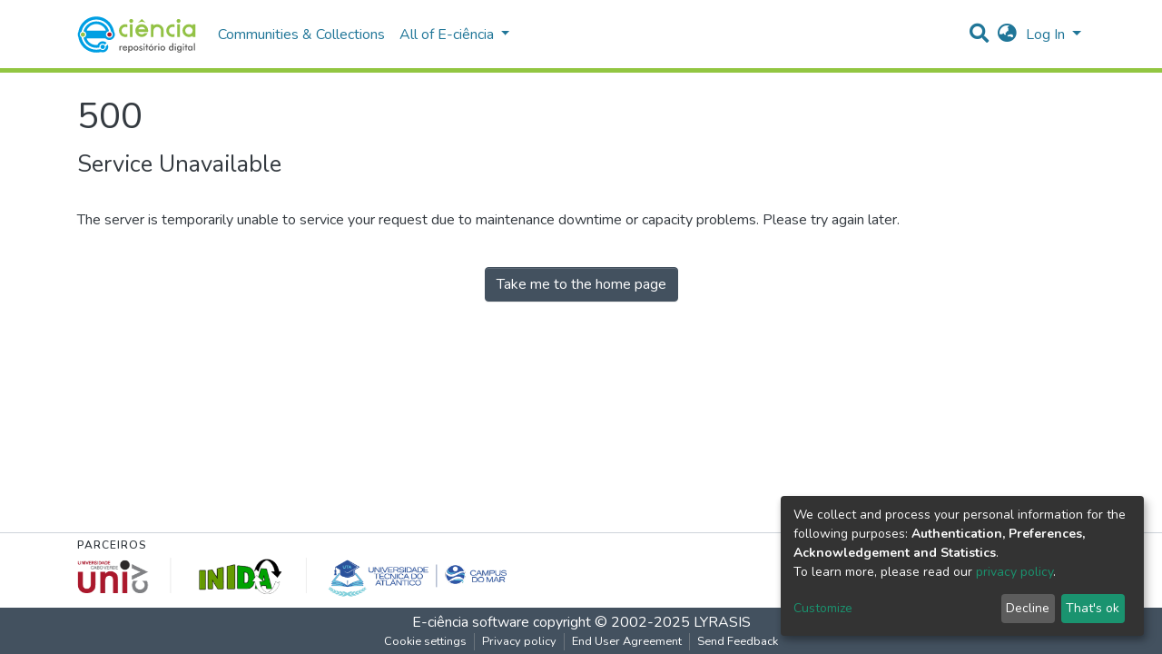

--- FILE ---
content_type: text/html; charset=utf-8
request_url: https://eciencia.cv/items/89163080-87c3-40aa-8d8e-bf5154f83f22
body_size: 22321
content:
<!DOCTYPE html><html lang="pt-PT"><head>
  <meta charset="UTF-8">
  <base href="/">
  <title>Áreas de Aptidão Prioritárias para Habitação de Interesse Social: O Caso da Cidade da Praia</title>
  <meta name="viewport" content="width=device-width,minimum-scale=1">
<link rel="stylesheet" href="styles.0324863878df4752a58c.css"><style ng-transition="dspace-angular"></style><link rel="stylesheet" type="text/css" class="theme-css" href="/dspace-theme.css"><link rel="icon" href="assets/dspace/images/favicons/favicon.ico" sizes="any" class="theme-head-tag"><link rel="icon" href="assets/dspace/images/favicons/favicon.svg" type="image/svg+xml" class="theme-head-tag"><link rel="apple-touch-icon" href="assets/dspace/images/favicons/apple-touch-icon.png" class="theme-head-tag"><link rel="manifest" href="assets/dspace/images/favicons/manifest.webmanifest" class="theme-head-tag"><style ng-transition="dspace-angular">.loader[_ngcontent-sc133]{margin:0 25px}span[_ngcontent-sc133]{display:block;margin:0 auto}span[class*=l-][_ngcontent-sc133]{height:4px;width:4px;background:#000;display:inline-block;margin:12px 2px;border-radius:100%;-webkit-border-radius:100%;-moz-border-radius:100%;-webkit-animation:loader 2s infinite;-webkit-animation-timing-function:cubic-bezier(.03,.615,.995,.415);-webkit-animation-fill-mode:both;-moz-animation:loader 2s infinite;-moz-animation-timing-function:cubic-bezier(.03,.615,.995,.415);-moz-animation-fill-mode:both;-ms-animation:loader 2s infinite;-ms-animation-timing-function:cubic-bezier(.03,.615,.995,.415);-ms-animation-fill-mode:both;animation:loader 2s infinite;animation-timing-function:cubic-bezier(.03,.615,.995,.415);animation-fill-mode:both}span.l-1[_ngcontent-sc133]{-webkit-animation-delay:1s;animation-delay:1s;-ms-animation-delay:1s;-moz-animation-delay:1s}span.l-2[_ngcontent-sc133]{-webkit-animation-delay:.9s;animation-delay:.9s;-ms-animation-delay:.9s;-moz-animation-delay:.9s}span.l-3[_ngcontent-sc133]{-webkit-animation-delay:.8s;animation-delay:.8s;-ms-animation-delay:.8s;-moz-animation-delay:.8s}span.l-4[_ngcontent-sc133]{-webkit-animation-delay:.7s;animation-delay:.7s;-ms-animation-delay:.7s;-moz-animation-delay:.7s}span.l-5[_ngcontent-sc133]{-webkit-animation-delay:.6s;animation-delay:.6s;-ms-animation-delay:.6s;-moz-animation-delay:.6s}span.l-6[_ngcontent-sc133]{-webkit-animation-delay:.5s;animation-delay:.5s;-ms-animation-delay:.5s;-moz-animation-delay:.5s}span.l-7[_ngcontent-sc133]{-webkit-animation-delay:.4s;animation-delay:.4s;-ms-animation-delay:.4s;-moz-animation-delay:.4s}span.l-8[_ngcontent-sc133]{-webkit-animation-delay:.3s;animation-delay:.3s;-ms-animation-delay:.3s;-moz-animation-delay:.3s}span.l-9[_ngcontent-sc133]{-webkit-animation-delay:.2s;animation-delay:.2s;-ms-animation-delay:.2s;-moz-animation-delay:.2s;-webkit-animation-delay:.1s;animation-delay:.1s;-ms-animation-delay:.1s;-moz-animation-delay:.1s}span.l-10[_ngcontent-sc133]{-webkit-animation-delay:0s;animation-delay:0s;-ms-animation-delay:0s;-moz-animation-delay:0s}@-webkit-keyframes loader{0%{-webkit-transform:translateX(-30px);opacity:0}25%{opacity:1}50%{-webkit-transform:translateX(30px);opacity:0}to{opacity:0}}@keyframes loader{0%{-webkit-transform:translateX(-30px);transform:translateX(-30px);opacity:0}25%{opacity:1}50%{-webkit-transform:translateX(30px);transform:translateX(30px);opacity:0}to{opacity:0}}</style><meta name="Generator" content="DSpace 7.2.1"><meta name="title" content="Áreas de Aptidão Prioritárias para Habitação de Interesse Social: O Caso da Cidade da Praia"><meta name="description" content="Este estudo propõe uma discussão sobre aptidão locacional para habitação de interesse social, considerando factores socioeconómicos e ambientais. Seu objectivo principal é
identificar e avaliar o potencial das áreas de aptidão prioritárias para habitação de interesse social. Não obstante a expansão da cidade, particularmente o crescimento de bairros clandestinos ocupar áreas novas e sobretudo áreas de restrições ambientais e legais, a hipótese de pesquisa admite que existe, na cidade de Praia, um potencial urbano instalado, que pode ser potenciado em favor da população de baixa renda, dando vazão à demanda por localização de Habitação de Interesse Social, minimizando a expansão da cidade e os custos económicos, sociais e ambientais inerentes. A pesquisa conforma-se pelos princípios do método de análise espacial (MC HARG, 1969), subsidiados por sistemas de apoio à decisão (SAATY, 1977) e a teoria da sintaxe espacial (HILLIER &amp; HANSON, 1984), desenvolvendo-se em ambiente SIG, com suporte do aplicativo ArcGis. Desenvolve um modelo teórico baseado em restrições legais - ambientais e factores potenciadores da actividade habitacional de interesse social, calibrado pelo custo do solo, e consubstanciado num mapa descritor das áreas mais adequadas para a localização de habitação social. A principal conclusão confirma a hipótese de existirem, na cidade da Praia, áreas com aptidão habitacional segundo critérios sócias, económicos e ambientais que podem ser potenciados para localizar habitação de interesse social."><meta name="citation_title" content="Áreas de Aptidão Prioritárias para Habitação de Interesse Social: O Caso da Cidade da Praia"><meta name="citation_author" content="Vieira, Emanuel"><meta name="citation_publication_date" content="2011"><meta name="citation_language" content="pt"><meta name="citation_abstract_html_url" content="https://eciencia.cv/handle/123456789/213"><style ng-transition="dspace-angular">[_nghost-sc145]{--ds-icon-z-index:10;left:0;top:0;height:100vh;-webkit-box-flex:1;-ms-flex:1 1 auto;flex:1 1 auto}[_nghost-sc145]   nav[_ngcontent-sc145]{background-color:var(--ds-admin-sidebar-bg);height:100%;-webkit-box-orient:vertical;-webkit-box-direction:normal;-ms-flex-direction:column;flex-direction:column}[_nghost-sc145]   nav[_ngcontent-sc145] > div[_ngcontent-sc145]{width:100%}[_nghost-sc145]   nav[_ngcontent-sc145] > div.sidebar-top-level-items[_ngcontent-sc145]{-webkit-box-flex:1;-ms-flex:1;flex:1;overflow:auto}[_nghost-sc145]   nav[_ngcontent-sc145] > div.sidebar-top-level-items[_ngcontent-sc145]::-webkit-scrollbar{width:8px;height:3px}[_nghost-sc145]   nav[_ngcontent-sc145] > div.sidebar-top-level-items[_ngcontent-sc145]::-webkit-scrollbar-button{background-color:var(--ds-dark-scrollbar-bg)}[_nghost-sc145]   nav[_ngcontent-sc145] > div.sidebar-top-level-items[_ngcontent-sc145]::-webkit-scrollbar-track{background-color:var(--ds-dark-scrollbar-alt-bg)}[_nghost-sc145]   nav[_ngcontent-sc145] > div.sidebar-top-level-items[_ngcontent-sc145]::-webkit-scrollbar-track-piece{background-color:var(--ds-dark-scrollbar-bg)}[_nghost-sc145]   nav[_ngcontent-sc145] > div.sidebar-top-level-items[_ngcontent-sc145]::-webkit-scrollbar-thumb{height:50px;background-color:var(--ds-dark-scrollbar-fg);border-radius:3px}[_nghost-sc145]   nav[_ngcontent-sc145] > div.sidebar-top-level-items[_ngcontent-sc145]::-webkit-scrollbar-corner{background-color:var(--ds-dark-scrollbar-alt-bg)}[_nghost-sc145]   nav[_ngcontent-sc145] > div.sidebar-top-level-items[_ngcontent-sc145]::-webkit-resizer{background-color:var(--ds-dark-scrollbar-bg)}[_nghost-sc145]   nav.inactive[_ngcontent-sc145]     .sidebar-collapsible{margin-left:calc(-1 * var(--ds-sidebar-items-width))}[_nghost-sc145]   nav[_ngcontent-sc145]   .navbar-nav[_ngcontent-sc145]   .admin-menu-header[_ngcontent-sc145]{background-color:var(--ds-admin-sidebar-header-bg)}[_nghost-sc145]   nav[_ngcontent-sc145]   .navbar-nav[_ngcontent-sc145]   .admin-menu-header[_ngcontent-sc145]   .sidebar-section[_ngcontent-sc145]{background-color:inherit}[_nghost-sc145]   nav[_ngcontent-sc145]   .navbar-nav[_ngcontent-sc145]   .admin-menu-header[_ngcontent-sc145]   .logo-wrapper[_ngcontent-sc145]   img[_ngcontent-sc145]{height:20px}[_nghost-sc145]   nav[_ngcontent-sc145]   .navbar-nav[_ngcontent-sc145]   .admin-menu-header[_ngcontent-sc145]   .section-header-text[_ngcontent-sc145]{line-height:1.5}[_nghost-sc145]   nav[_ngcontent-sc145]   .navbar-nav[_ngcontent-sc145]   .admin-menu-header[_ngcontent-sc145]   .navbar-brand[_ngcontent-sc145]{margin-right:0}[_nghost-sc145]   nav[_ngcontent-sc145]     .navbar-nav .sidebar-section{display:-webkit-box;display:-ms-flexbox;display:flex;-ms-flex-line-pack:stretch;align-content:stretch;background-color:var(--ds-admin-sidebar-bg);overflow-x:visible}[_nghost-sc145]   nav[_ngcontent-sc145]     .navbar-nav .sidebar-section .nav-item{padding-top:var(--bs-spacer);padding-bottom:var(--bs-spacer);background-color:inherit}[_nghost-sc145]   nav[_ngcontent-sc145]     .navbar-nav .sidebar-section .nav-item.focus-visible, [_nghost-sc145]   nav[_ngcontent-sc145]     .navbar-nav .sidebar-section .nav-item:focus-visible{outline-offset:-4px}[_nghost-sc145]   nav[_ngcontent-sc145]     .navbar-nav .sidebar-section .nav-item.focus-visible .shortcut-icon, [_nghost-sc145]   nav[_ngcontent-sc145]     .navbar-nav .sidebar-section .nav-item:focus-visible .shortcut-icon{padding-left:0;padding-right:0;margin-left:var(--ds-icon-padding);margin-right:var(--ds-icon-padding)}[_nghost-sc145]   nav[_ngcontent-sc145]     .navbar-nav .sidebar-section .nav-item.focus-visible .logo-wrapper, [_nghost-sc145]   nav[_ngcontent-sc145]     .navbar-nav .sidebar-section .nav-item:focus-visible .logo-wrapper{margin-right:var(--bs-navbar-padding-x)!important}[_nghost-sc145]   nav[_ngcontent-sc145]     .navbar-nav .sidebar-section .nav-item.focus-visible .navbar-brand, [_nghost-sc145]   nav[_ngcontent-sc145]     .navbar-nav .sidebar-section .nav-item:focus-visible .navbar-brand{padding-top:0;padding-bottom:0;margin-top:var(--bs-navbar-brand-padding-y);margin-bottom:var(--bs-navbar-brand-padding-y)}[_nghost-sc145]   nav[_ngcontent-sc145]     .navbar-nav .sidebar-section .shortcut-icon{background-color:inherit;padding-left:var(--ds-icon-padding);padding-right:var(--ds-icon-padding);z-index:var(--ds-icon-z-index);-ms-flex-item-align:baseline;align-self:baseline}[_nghost-sc145]   nav[_ngcontent-sc145]     .navbar-nav .sidebar-section .sidebar-collapsible{padding-left:0;padding-right:var(--bs-spacer);width:var(--ds-sidebar-items-width);position:relative}[_nghost-sc145]   nav[_ngcontent-sc145]     .navbar-nav .sidebar-section .sidebar-collapsible .toggle{width:100%}[_nghost-sc145]   nav[_ngcontent-sc145]     .navbar-nav .sidebar-section .sidebar-collapsible ul{padding-top:var(--bs-spacer)}[_nghost-sc145]   nav[_ngcontent-sc145]     .navbar-nav .sidebar-section .sidebar-collapsible ul li a{padding-left:var(--bs-spacer)}[_nghost-sc145]   nav[_ngcontent-sc145]     .navbar-nav .sidebar-section.active>.sidebar-collapsible>.nav-link{color:var(--bs-navbar-dark-active-color)}</style><style ng-transition="dspace-angular">[_nghost-sc311]{z-index:var(--ds-nav-z-index)}</style><style ng-transition="dspace-angular">.notifications-wrapper{z-index:var(--bs-zindex-popover);text-align:right;word-wrap:break-word;-ms-word-break:break-all;word-break:break-all;word-break:break-word;-webkit-hyphens:auto;hyphens:auto}.notifications-wrapper .notification{display:block}.notifications-wrapper.left{left:0}.notifications-wrapper.top{top:0}.notifications-wrapper.right{right:0}.notifications-wrapper.bottom{bottom:0}.notifications-wrapper.center{left:50%;-webkit-transform:translateX(-50%);transform:translateX(-50%)}.notifications-wrapper.middle{top:50%;-webkit-transform:translateY(-50%);transform:translateY(-50%)}.notifications-wrapper.middle.center{-webkit-transform:translate(-50%,-50%);transform:translate(-50%,-50%)}@media screen and (max-width:576px){.notifications-wrapper{width:auto;left:0;right:0}}</style><style ng-transition="dspace-angular">[_nghost-sc313]   footer[_ngcontent-sc313]{background-color:var(--ds-footer-bg);text-align:center;z-index:var(--ds-footer-z-index);border-top:var(--ds-footer-border);padding:var(--ds-footer-padding)}[_nghost-sc313]   footer[_ngcontent-sc313]   p[_ngcontent-sc313]{margin:0}[_nghost-sc313]   footer[_ngcontent-sc313]   div[_ngcontent-sc313] > img[_ngcontent-sc313]{height:var(--ds-footer-logo-height)}[_nghost-sc313]   footer[_ngcontent-sc313]   .top-footer[_ngcontent-sc313]{background-color:var(--ds-top-footer-bg);padding:var(--ds-footer-padding);margin:calc(var(--ds-footer-padding) * -1)}[_nghost-sc313]   footer[_ngcontent-sc313]   .bottom-footer[_ngcontent-sc313]   ul[_ngcontent-sc313]   li[_ngcontent-sc313]{display:-webkit-inline-box;display:-ms-inline-flexbox;display:inline-flex}[_nghost-sc313]   footer[_ngcontent-sc313]   .bottom-footer[_ngcontent-sc313]   ul[_ngcontent-sc313]   li[_ngcontent-sc313]   a[_ngcontent-sc313]{padding:0 calc(var(--bs-spacer) / 2);color:inherit}[_nghost-sc313]   footer[_ngcontent-sc313]   .bottom-footer[_ngcontent-sc313]   ul[_ngcontent-sc313]   li[_ngcontent-sc313]:not(:last-child):after{content:"";border-right:1px solid var(--bs-secondary)}</style><style ng-transition="dspace-angular">@charset "UTF-8";.breadcrumb[_ngcontent-sc309], .nav-breadcrumb[_ngcontent-sc309]{background-color:var(--ds-breadcrumb-bg)}.breadcrumb[_ngcontent-sc309]{border-radius:0;margin-top:calc(-1 * var(--ds-content-spacing));padding-bottom:var(--ds-content-spacing/3);padding-top:var(--ds-content-spacing/3)}li.breadcrumb-item[_ngcontent-sc309]{display:-webkit-box;display:-ms-flexbox;display:flex}.breadcrumb-item-limiter[_ngcontent-sc309]{display:inline-block;max-width:var(--ds-breadcrumb-max-length)}.breadcrumb-item-limiter[_ngcontent-sc309] > *[_ngcontent-sc309]{max-width:100%;display:block}li.breadcrumb-item[_ngcontent-sc309] > a[_ngcontent-sc309]{color:var(--ds-breadcrumb-link-color)!important}li.breadcrumb-item.active[_ngcontent-sc309]{color:var(--ds-breadcrumb-link-active-color)!important}.breadcrumb-item[_ngcontent-sc309] + .breadcrumb-item[_ngcontent-sc309]:before{display:block;content:"•"!important}</style><style ng-transition="dspace-angular">[_nghost-sc150]   footer[_ngcontent-sc150]{background-color:var(--ds-footer-bg);text-align:center;z-index:var(--ds-footer-z-index);border-top:var(--ds-footer-border);padding:var(--ds-footer-padding)}[_nghost-sc150]   footer[_ngcontent-sc150]   p[_ngcontent-sc150]{margin:0}[_nghost-sc150]   footer[_ngcontent-sc150]   div[_ngcontent-sc150] > img[_ngcontent-sc150]{height:var(--ds-footer-logo-height)}[_nghost-sc150]   footer[_ngcontent-sc150]   .top-footer[_ngcontent-sc150]{background-color:var(--ds-top-footer-bg);padding:var(--ds-footer-padding);margin:calc(var(--ds-footer-padding) * -1)}[_nghost-sc150]   footer[_ngcontent-sc150]   .bottom-footer[_ngcontent-sc150]   ul[_ngcontent-sc150]   li[_ngcontent-sc150]{display:-webkit-inline-box;display:-ms-inline-flexbox;display:inline-flex}[_nghost-sc150]   footer[_ngcontent-sc150]   .bottom-footer[_ngcontent-sc150]   ul[_ngcontent-sc150]   li[_ngcontent-sc150]   a[_ngcontent-sc150]{padding:0 calc(var(--bs-spacer) / 2);color:inherit}[_nghost-sc150]   footer[_ngcontent-sc150]   .bottom-footer[_ngcontent-sc150]   ul[_ngcontent-sc150]   li[_ngcontent-sc150]:not(:last-child):after{content:"";border-right:1px solid var(--bs-secondary)}</style><style ng-transition="dspace-angular">@media (max-width:991.98px){.container[_ngcontent-sc429]{width:100%;max-width:none}}</style><style ng-transition="dspace-angular">[_nghost-sc426]{display:none}</style><style ng-transition="dspace-angular">[_nghost-sc132]{width:100%}</style><style ng-transition="dspace-angular">.left-column[_ngcontent-sc275]{float:left;text-align:left}.right-column[_ngcontent-sc275]{float:right;text-align:right}</style><style ng-transition="dspace-angular">.btn-dark[_ngcontent-sc294]{background-color:var(--ds-admin-sidebar-bg)}</style><style ng-transition="dspace-angular">.btn-dark[_ngcontent-sc293]{background-color:var(--ds-admin-sidebar-bg)}</style><style ng-transition="dspace-angular">[_nghost-sc228]   .simple-view-element[_ngcontent-sc228]{margin-bottom:15px}</style><style ng-transition="dspace-angular">.limit-width[_ngcontent-sc202]{max-width:var(--ds-thumbnail-max-width)}img[_ngcontent-sc202]{max-width:100%}.outer[_ngcontent-sc202]{position:relative}.outer[_ngcontent-sc202]:before{display:block;content:"";width:100%;padding-top:141.4285714286%}.outer[_ngcontent-sc202] > .inner[_ngcontent-sc202]{position:absolute;top:0;right:0;bottom:0;left:0}.outer[_ngcontent-sc202] > .inner[_ngcontent-sc202] > .thumbnail-placeholder[_ngcontent-sc202]{background:var(--ds-thumbnail-placeholder-background);border:var(--ds-thumbnail-placeholder-border);color:var(--ds-thumbnail-placeholder-color);font-weight:700;display:-webkit-box;display:-ms-flexbox;display:flex;-webkit-box-pack:center;-ms-flex-pack:center;justify-content:center;-webkit-box-align:center;-ms-flex-align:center;align-items:center;text-align:center}</style><style ng-transition="dspace-angular">@media screen and (min-width:768px){nav.navbar[_ngcontent-sc411]{display:none}.header[_ngcontent-sc411]{background-color:var(--ds-header-bg)}}@media screen and (max-width:768px){.navbar-brand[_ngcontent-sc411]   img[_ngcontent-sc411]{height:var(--ds-header-logo-height-xs)}}.navbar-toggler[_ngcontent-sc411]   .navbar-toggler-icon[_ngcontent-sc411]{background-image:none!important;line-height:1.5;color:var(--bs-link-color)}</style><style ng-transition="dspace-angular">input[type=text][_ngcontent-sc155]{margin-top:calc(-.5 * var(--bs-font-size-base))}input[type=text][_ngcontent-sc155]:focus{background-color:hsla(0,0%,100%,.5)!important}input[type=text].collapsed[_ngcontent-sc155]{opacity:0}a.submit-icon[_ngcontent-sc155]{cursor:pointer;position:-webkit-sticky;position:sticky;top:0}@media screen and (max-width:768px){.query[_ngcontent-sc155]:focus{max-width:250px!important;width:40vw!important}a.submit-icon[_ngcontent-sc155]{color:var(--bs-link-color)}}</style><style ng-transition="dspace-angular">.dropdown-toggle[_ngcontent-sc156]:after{display:none}@media screen and (min-width:768px){.dropdown-toggle[_ngcontent-sc156]{color:var(--ds-header-icon-color)!important}.dropdown-toggle[_ngcontent-sc156]:hover, .dropdown-togglefocus[_ngcontent-sc156]{color:var(--ds-header-icon-color-hover)}}</style><style ng-transition="dspace-angular">.loginDropdownMenu[_ngcontent-sc161], .logoutDropdownMenu[_ngcontent-sc161]{min-width:330px;z-index:1002}.loginDropdownMenu[_ngcontent-sc161]{min-height:260px}.dropdown-item.active[_ngcontent-sc161], .dropdown-item[_ngcontent-sc161]:active, .dropdown-item[_ngcontent-sc161]:focus, .dropdown-item[_ngcontent-sc161]:hover{background-color:transparent!important}.dropdown-toggle[_ngcontent-sc161]{color:var(--ds-header-icon-color)!important}.dropdown-toggle[_ngcontent-sc161]:hover, .dropdown-togglefocus[_ngcontent-sc161]{color:var(--ds-header-icon-color-hover)}</style><style ng-transition="dspace-angular">.login-container[_ngcontent-sc158]{max-width:350px}</style><style ng-transition="dspace-angular">[_nghost-sc157]     .card{margin-bottom:var(--ds-submission-sections-margin-bottom);overflow:unset}.section-focus[_ngcontent-sc157]{border-radius:var(--bs-border-radius);-webkit-box-shadow:var(--bs-btn-focus-box-shadow);box-shadow:var(--bs-btn-focus-box-shadow)}[_nghost-sc157]     .card:first-of-type{border-bottom:var(--bs-card-border-width) solid var(--bs-card-border-color)!important;border-bottom-left-radius:var(--bs-card-border-radius)!important;border-bottom-right-radius:var(--bs-card-border-radius)!important}[_nghost-sc157]     .card-header button{-webkit-box-shadow:none!important;box-shadow:none!important;width:100%}</style><style ng-transition="dspace-angular">.form-login[_ngcontent-sc277]   .form-control[_ngcontent-sc277]:focus{z-index:2}.form-login[_ngcontent-sc277]   input[type=email][_ngcontent-sc277]{margin-bottom:-1px;border-bottom-right-radius:0;border-bottom-left-radius:0}.form-login[_ngcontent-sc277]   input[type=password][_ngcontent-sc277]{border-top-left-radius:0;border-top-right-radius:0}</style><style ng-transition="dspace-angular">nav.navbar[_ngcontent-sc412]{border-top:1px solid var(--ds-header-navbar-border-top-color);border-bottom:5px solid var(--bs-green);-webkit-box-align:baseline;-ms-flex-align:baseline;align-items:baseline;color:var(--ds-header-icon-color)}@media screen and (max-width:768px){.navbar[_ngcontent-sc412]{width:100%;background-color:var(--bs-white);position:absolute;overflow:hidden;height:0}.navbar.open[_ngcontent-sc412]{height:100vh}}@media screen and (min-width:768px){.reset-padding-md[_ngcontent-sc412]{margin-left:calc(var(--bs-spacer) / -2);margin-right:calc(var(--bs-spacer) / -2)}}.navbar-expand-md.navbar-container[_ngcontent-sc412]{height:80px}@media screen and (max-width:768px){.navbar-expand-md.navbar-container[_ngcontent-sc412]{padding:0}.navbar-expand-md.navbar-container[_ngcontent-sc412] > .container[_ngcontent-sc412]{padding:0 var(--bs-spacer)}.navbar-expand-md.navbar-container[_ngcontent-sc412] > .container[_ngcontent-sc412]   .navbar-collapsed[_ngcontent-sc412], .navbar-expand-md.navbar-container[_ngcontent-sc412] > .container[_ngcontent-sc412]   a.navbar-brand[_ngcontent-sc412]{display:none}}a.navbar-brand[_ngcontent-sc412]   img[_ngcontent-sc412]{max-height:var(--ds-header-logo-height)}.navbar-nav[_ngcontent-sc412]     a.nav-link{color:var(--ds-navbar-link-color)}.navbar-nav[_ngcontent-sc412]     a.nav-link:hover{color:var(--ds-navbar-link-color-hover)}</style><style ng-transition="dspace-angular">.dropdown-menu[_ngcontent-sc166]{overflow:hidden;min-width:100%;border-top-left-radius:0;border-top-right-radius:0}.dropdown-menu[_ngcontent-sc166]     a.nav-link{padding-right:var(--bs-spacer);padding-left:var(--bs-spacer);white-space:nowrap}@media screen and (max-width:768px){.dropdown-toggle[_ngcontent-sc166]:after{float:right;margin-top:calc(var(--bs-spacer) / 2)}.dropdown-menu[_ngcontent-sc166]{border:0}}</style><meta name="citation_pdf_url" content="http://eciencia.cv/bitstreams/3d69b0cd-c9cb-417c-ad85-16df3754e0cc/download"></head>

<body>
  <ds-app _nghost-sc124="" ng-version="11.2.14"><ds-themed-root _ngcontent-sc124=""><ds-root _nghost-sc314="" class="ng-tns-c314-0 ng-star-inserted"><div _ngcontent-sc314="" class="outer-wrapper ng-tns-c314-0 ng-star-inserted">
  <ds-admin-sidebar _ngcontent-sc314="" class="ng-tns-c314-0 ng-tns-c145-1 ng-star-inserted" _nghost-sc145=""><!---->
</ds-admin-sidebar>
  <div _ngcontent-sc314="" class="inner-wrapper ng-tns-c314-0 ng-trigger ng-trigger-slideSidebarPadding" style="padding-left:0;">
    <ds-themed-header-navbar-wrapper _ngcontent-sc314="" class="ng-tns-c314-0" _nghost-sc311=""><ds-header-navbar-wrapper _nghost-sc410="" class="ng-star-inserted" style=""><div _ngcontent-sc410="" class="">
  <ds-themed-header _ngcontent-sc410=""><ds-header _nghost-sc411="" class="ng-star-inserted" style=""><header _ngcontent-sc411="" class="header">
  <nav _ngcontent-sc411="" role="navigation" class="container navbar navbar-expand-md px-0" aria-label="nav.user.description">
    <div _ngcontent-sc411="" class="d-flex flex-grow-1">
      <a _ngcontent-sc411="" routerlink="/home" class="navbar-brand m-2" href="/home">
        <img _ngcontent-sc411="" src="assets/images/dspace-logo.svg" alt="Logo do repositório">
      </a>
    </div>
    <div _ngcontent-sc411="" class="d-flex flex-grow-1 ml-auto justify-content-end align-items-center">
      <ds-search-navbar _ngcontent-sc411="" class="navbar-search ng-tns-c155-3 ng-star-inserted" _nghost-sc155=""><div _ngcontent-sc155="" id="search-navbar-container" class="ng-tns-c155-3" title="Pesquisar">
  <div _ngcontent-sc155="" class="d-inline-block position-relative ng-tns-c155-3">
    <form _ngcontent-sc155="" novalidate="" autocomplete="on" class="ng-tns-c155-3 ng-untouched ng-pristine ng-valid">
      <input _ngcontent-sc155="" name="query" formcontrolname="query" type="text" class="d-inline-block bg-transparent position-absolute form-control dropdown-menu-right p-1 ng-tns-c155-3 ng-trigger ng-trigger-toggleAnimation ng-untouched ng-pristine ng-valid" placeholder="" aria-label="Pesquisar" value="" style="width:30px;opacity:0;">
      <a _ngcontent-sc155="" class="submit-icon ng-tns-c155-3" href="">
        <em _ngcontent-sc155="" class="fas fa-search fa-lg fa-fw ng-tns-c155-3"></em>
      </a>
    </form>
  </div>
</div>
</ds-search-navbar>
      <ds-lang-switch _ngcontent-sc411="" _nghost-sc156=""><div _ngcontent-sc156="" ngbdropdown="" display="dynamic" placement="bottom-right" class="navbar-nav ng-star-inserted dropdown">
  <a _ngcontent-sc156="" href="javascript:void(0);" role="button" data-toggle="dropdown" ngbdropdowntoggle="" tabindex="0" class="dropdown-toggle px-1" title="Escolha de idioma" aria-label="Escolha de idioma" aria-expanded="false">
    <i _ngcontent-sc156="" class="fas fa-globe-asia fa-lg fa-fw"></i>
  </a>
  <ul _ngcontent-sc156="" ngbdropdownmenu="" class="dropdown-menu" aria-label="Escolha de idioma" x-placement="bottom-right">
    <li _ngcontent-sc156="" tabindex="0" class="dropdown-item ng-star-inserted">
                English
    </li><li _ngcontent-sc156="" tabindex="0" class="dropdown-item active ng-star-inserted">
                Português
    </li><!---->
  </ul>
</div><!---->
</ds-lang-switch>
      <ds-auth-nav-menu _ngcontent-sc411="" _nghost-sc161="" class="ng-tns-c161-4 ng-star-inserted"><ul _ngcontent-sc161="" class="navbar-nav ng-tns-c161-4">
  <li _ngcontent-sc161="" class="nav-item ng-tns-c161-4 ng-star-inserted">
    <div _ngcontent-sc161="" ngbdropdown="" display="dynamic" placement="bottom-right" class="d-inline-block ng-tns-c161-4 ng-trigger ng-trigger-fadeInOut dropdown" style="">
      <a _ngcontent-sc161="" href="javascript:void(0);" ngbdropdowntoggle="" class="dropdown-toggle dropdownLogin px-1 ng-tns-c161-4" aria-label="Entrar" aria-expanded="false">
        Entrar
      </a>
      <div _ngcontent-sc161="" ngbdropdownmenu="" class="loginDropdownMenu ng-tns-c161-4 dropdown-menu" aria-label="Entrar" x-placement="bottom-right">
        <ds-log-in _ngcontent-sc161="" class="ng-tns-c161-4" _nghost-sc158=""><!---->
<div _ngcontent-sc158="" class="px-4 py-3 login-container ng-star-inserted" style="">
  
    <!---->
    <ds-log-in-container _ngcontent-sc158="" _nghost-sc157="" class="ng-star-inserted"><ds-log-in-password _nghost-sc277="" class="ng-tns-c277-5 ng-star-inserted"><form _ngcontent-sc277="" novalidate="" class="form-login ng-tns-c277-5 ng-untouched ng-pristine ng-invalid">
  <label _ngcontent-sc277="" class="sr-only ng-tns-c277-5">Endereço de email</label>
  <input _ngcontent-sc277="" autocomplete="off" autofocus="" formcontrolname="email" required="" type="email" class="form-control form-control-lg position-relative ng-tns-c277-5 ng-untouched ng-pristine ng-invalid" placeholder="Endereço de email" aria-label="Endereço de email" value="">
  <label _ngcontent-sc277="" class="sr-only ng-tns-c277-5">Palavra-chave</label>
  <input _ngcontent-sc277="" autocomplete="off" formcontrolname="password" required="" type="password" class="form-control form-control-lg position-relative mb-3 ng-tns-c277-5 ng-untouched ng-pristine ng-invalid" placeholder="Palavra-chave" aria-label="Palavra-chave" value="">
  <!---->
  <!---->

  <button _ngcontent-sc277="" type="submit" class="btn btn-lg btn-primary btn-block mt-3 ng-tns-c277-5" disabled=""><i _ngcontent-sc277="" class="fas fa-sign-in-alt ng-tns-c277-5"></i> Entrar</button>
</form>
</ds-log-in-password><!---->

</ds-log-in-container>
  <!----><!---->

  <div _ngcontent-sc158="" class="dropdown-divider"></div>
  <a _ngcontent-sc158="" class="dropdown-item ng-star-inserted" href="/register">Novo Utilizador? Clique aqui para se registar.</a><!---->
  <a _ngcontent-sc158="" class="dropdown-item" href="/forgot">Esqueceu a palavra-chave?</a>
</div><!---->
</ds-log-in>
      </div>
    </div>
  </li><!---->
  <!---->
  <!---->
  <!---->
</ul>


</ds-auth-nav-menu>
      <ds-impersonate-navbar _ngcontent-sc411=""><!---->
</ds-impersonate-navbar>
      <div _ngcontent-sc411="" class="pl-2">
        <button _ngcontent-sc411="" type="button" aria-controls="collapsingNav" aria-expanded="false" class="navbar-toggler" aria-label="nav.toggle">
          <span _ngcontent-sc411="" aria-hidden="true" class="navbar-toggler-icon fas fa-bars fa-fw"></span>
        </button>
      </div>
    </div>
  </nav>
  <ds-themed-navbar _ngcontent-sc411=""><ds-navbar _nghost-sc412="" class="ng-tns-c412-6 ng-star-inserted" style=""><nav _ngcontent-sc412="" role="navigation" class="navbar navbar-expand-md navbar-light p-0 navbar-container ng-tns-c412-6 ng-trigger ng-trigger-slideMobileNav" aria-label="nav.main.description" style="">
  <div _ngcontent-sc412="" class="container h-100 ng-tns-c412-6">
    <a _ngcontent-sc412="" routerlink="/home" class="navbar-brand my-2 ng-tns-c412-6" href="/home">
      <img _ngcontent-sc412="" src="assets/images/dspace-logo.svg" class="ng-tns-c412-6" alt="Logo do repositório">
    </a>

    <div _ngcontent-sc412="" id="collapsingNav" class="w-100 h-100 ng-tns-c412-6">
      <ul _ngcontent-sc412="" class="navbar-nav me-auto mb-2 mb-lg-0 h-100 ng-tns-c412-6">
        
          <li _nghost-sc164="" ds-navbar-section="" class="ng-star-inserted" style=""><div _ngcontent-sc164="" class="nav-item navbar-section">
  <ds-link-menu-item class="ng-star-inserted"><a href="/statistics/items/89163080-87c3-40aa-8d8e-bf5154f83f22" class="nav-item nav-link" title="Estatísticas" aria-disabled="false">Estatísticas</a>
</ds-link-menu-item><!---->
</div></li><!---->
        <!---->
          <li _nghost-sc164="" ds-navbar-section="" class="ng-star-inserted" style=""><div _ngcontent-sc164="" class="nav-item navbar-section">
  <ds-link-menu-item class="ng-star-inserted"><a href="/community-list" class="nav-item nav-link" title="Comunidades e Coleções" aria-disabled="false">Comunidades e Coleções</a>
</ds-link-menu-item><!---->
</div></li><!---->
        <!---->
          <li _nghost-sc166="" class="ng-tns-c166-10 ng-star-inserted" ds-expandable-navbar-section="" style=""><div _ngcontent-sc166="" class="nav-item dropdown expandable-navbar-section ng-tns-c166-10 ng-star-inserted">
    <a _ngcontent-sc166="" href="javascript:void(0);" routerlinkactive="active" id="browseDropdown" data-toggle="dropdown" class="nav-link dropdown-toggle ng-tns-c166-10">
        <ds-text-menu-item class="ng-star-inserted"><span>Percorrer</span></ds-text-menu-item><!---->
    </a>
    <!---->
</div><!---->
</li><!---->
        <!----><!---->
      </ul>
    </div>
    <ds-search-navbar _ngcontent-sc412="" class="navbar-collapsed ng-tns-c412-6 ng-tns-c155-7 ng-star-inserted" _nghost-sc155="" style=""><div _ngcontent-sc155="" id="search-navbar-container" class="ng-tns-c155-7" title="Pesquisar">
  <div _ngcontent-sc155="" class="d-inline-block position-relative ng-tns-c155-7">
    <form _ngcontent-sc155="" novalidate="" autocomplete="on" class="ng-tns-c155-7 ng-untouched ng-pristine ng-valid">
      <input _ngcontent-sc155="" name="query" formcontrolname="query" type="text" class="d-inline-block bg-transparent position-absolute form-control dropdown-menu-right p-1 ng-tns-c155-7 ng-trigger ng-trigger-toggleAnimation ng-untouched ng-pristine ng-valid" placeholder="" aria-label="Pesquisar" value="" style="width:30px;opacity:0;">
      <a _ngcontent-sc155="" class="submit-icon ng-tns-c155-7" href="">
        <em _ngcontent-sc155="" class="fas fa-search fa-lg fa-fw ng-tns-c155-7"></em>
      </a>
    </form>
  </div>
</div>
</ds-search-navbar>
    <ds-lang-switch _ngcontent-sc412="" class="navbar-collapsed ng-tns-c412-6" _nghost-sc156=""><div _ngcontent-sc156="" ngbdropdown="" display="dynamic" placement="bottom-right" class="navbar-nav ng-star-inserted dropdown" style="">
  <a _ngcontent-sc156="" href="javascript:void(0);" role="button" data-toggle="dropdown" ngbdropdowntoggle="" tabindex="0" class="dropdown-toggle px-1" title="Escolha de idioma" aria-label="Escolha de idioma" aria-expanded="false">
    <i _ngcontent-sc156="" class="fas fa-globe-asia fa-lg fa-fw"></i>
  </a>
  <ul _ngcontent-sc156="" ngbdropdownmenu="" class="dropdown-menu" aria-label="Escolha de idioma" x-placement="bottom-right">
    <li _ngcontent-sc156="" tabindex="0" class="dropdown-item ng-star-inserted">
                English
    </li><li _ngcontent-sc156="" tabindex="0" class="dropdown-item active ng-star-inserted">
                Português
    </li><!---->
  </ul>
</div><!---->
</ds-lang-switch>
    <ds-auth-nav-menu _ngcontent-sc412="" class="navbar-collapsed ng-tns-c412-6 ng-tns-c161-8 ng-star-inserted" _nghost-sc161="" style=""><ul _ngcontent-sc161="" class="navbar-nav ng-tns-c161-8">
  <li _ngcontent-sc161="" class="nav-item ng-tns-c161-8 ng-star-inserted">
    <div _ngcontent-sc161="" ngbdropdown="" display="dynamic" placement="bottom-right" class="d-inline-block ng-tns-c161-8 ng-trigger ng-trigger-fadeInOut dropdown" style="">
      <a _ngcontent-sc161="" href="javascript:void(0);" ngbdropdowntoggle="" class="dropdown-toggle dropdownLogin px-1 ng-tns-c161-8" aria-label="Entrar" aria-expanded="false">
        Entrar
      </a>
      <div _ngcontent-sc161="" ngbdropdownmenu="" class="loginDropdownMenu ng-tns-c161-8 dropdown-menu" aria-label="Entrar" x-placement="bottom-right">
        <ds-log-in _ngcontent-sc161="" class="ng-tns-c161-8" _nghost-sc158=""><!---->
<div _ngcontent-sc158="" class="px-4 py-3 login-container ng-star-inserted" style="">
  
    <!---->
    <ds-log-in-container _ngcontent-sc158="" _nghost-sc157="" class="ng-star-inserted"><ds-log-in-password _nghost-sc277="" class="ng-tns-c277-9 ng-star-inserted"><form _ngcontent-sc277="" novalidate="" class="form-login ng-tns-c277-9 ng-untouched ng-pristine ng-invalid">
  <label _ngcontent-sc277="" class="sr-only ng-tns-c277-9">Endereço de email</label>
  <input _ngcontent-sc277="" autocomplete="off" autofocus="" formcontrolname="email" required="" type="email" class="form-control form-control-lg position-relative ng-tns-c277-9 ng-untouched ng-pristine ng-invalid" placeholder="Endereço de email" aria-label="Endereço de email" value="">
  <label _ngcontent-sc277="" class="sr-only ng-tns-c277-9">Palavra-chave</label>
  <input _ngcontent-sc277="" autocomplete="off" formcontrolname="password" required="" type="password" class="form-control form-control-lg position-relative mb-3 ng-tns-c277-9 ng-untouched ng-pristine ng-invalid" placeholder="Palavra-chave" aria-label="Palavra-chave" value="">
  <!---->
  <!---->

  <button _ngcontent-sc277="" type="submit" class="btn btn-lg btn-primary btn-block mt-3 ng-tns-c277-9" disabled=""><i _ngcontent-sc277="" class="fas fa-sign-in-alt ng-tns-c277-9"></i> Entrar</button>
</form>
</ds-log-in-password><!---->

</ds-log-in-container>
  <!----><!---->

  <div _ngcontent-sc158="" class="dropdown-divider"></div>
  <a _ngcontent-sc158="" class="dropdown-item ng-star-inserted" href="/register">Novo Utilizador? Clique aqui para se registar.</a><!---->
  <a _ngcontent-sc158="" class="dropdown-item" href="/forgot">Esqueceu a palavra-chave?</a>
</div><!---->
</ds-log-in>
      </div>
    </div>
  </li><!---->
  <!---->
  <!---->
  <!---->
</ul>


</ds-auth-nav-menu>
    <ds-impersonate-navbar _ngcontent-sc412="" class="navbar-collapsed ng-tns-c412-6"><!---->
</ds-impersonate-navbar>
  </div>
</nav></ds-navbar><!---->
</ds-themed-navbar>

</header>
</ds-header><!---->
</ds-themed-header>
</div>
</ds-header-navbar-wrapper><!---->
</ds-themed-header-navbar-wrapper>

    <ds-notifications-board _ngcontent-sc314="" class="ng-tns-c314-0"><div class="notifications-wrapper position-fixed top right">
  <!---->
</div>
</ds-notifications-board>
    <main _ngcontent-sc314="" class="main-content ng-tns-c314-0">
      <ds-themed-breadcrumbs _ngcontent-sc314="" class="ng-tns-c314-0"><ds-breadcrumbs _nghost-sc309="" class="ng-star-inserted" style="">
    <nav _ngcontent-sc309="" aria-label="breadcrumb" class="nav-breadcrumb ng-star-inserted" style="">
        <ol _ngcontent-sc309="" class="container breadcrumb">
            
        <li _ngcontent-sc309="" class="breadcrumb-item ng-star-inserted"><div _ngcontent-sc309="" class="breadcrumb-item-limiter"><a _ngcontent-sc309="" class="text-truncate" href="/">Principal</a></div></li>
    <!---->
            
                
        <li _ngcontent-sc309="" class="breadcrumb-item ng-star-inserted"><div _ngcontent-sc309="" class="breadcrumb-item-limiter"><a _ngcontent-sc309="" class="text-truncate" href="/communities/f6b8ff9a-ec63-4336-b299-79695ff92446">Universidade de Cabo Verde</a></div></li>
    <!---->
            <!---->
                
        <li _ngcontent-sc309="" class="breadcrumb-item ng-star-inserted"><div _ngcontent-sc309="" class="breadcrumb-item-limiter"><a _ngcontent-sc309="" class="text-truncate" href="/communities/f3b3cf18-6c10-4e34-b94d-71d7d442fcb3">Faculdade de Ciências Sociais, Humanas e Artes</a></div></li>
    <!---->
            <!---->
                
        <li _ngcontent-sc309="" class="breadcrumb-item ng-star-inserted"><div _ngcontent-sc309="" class="breadcrumb-item-limiter"><a _ngcontent-sc309="" class="text-truncate" href="/collections/24d026f5-8f0a-4569-820a-187c95ae2495">Dissertações de Mestrado</a></div></li>
    <!---->
            <!---->
                
        <li _ngcontent-sc309="" aria-current="page" class="breadcrumb-item active ng-star-inserted"><div _ngcontent-sc309="" class="breadcrumb-item-limiter"><div _ngcontent-sc309="" class="text-truncate">Áreas de Aptidão Prioritárias para Habitação de Interesse Social: O Caso da Cidade da Praia</div></div></li>
    <!---->
            <!----><!---->
        </ol>
    </nav><!---->

    <!---->

    <!---->
<!----><!---->

</ds-breadcrumbs><!---->
</ds-themed-breadcrumbs>

      <!---->
      <div _ngcontent-sc314="" class="ng-tns-c314-0">
        <router-outlet _ngcontent-sc314="" class="ng-tns-c314-0"></router-outlet><ds-themed-item-page class="ng-star-inserted" style=""><ds-item-page _nghost-sc429="" class="ng-tns-c429-2 ng-star-inserted" style=""><div _ngcontent-sc429="" class="container ng-tns-c429-2 ng-star-inserted">
  <div _ngcontent-sc429="" class="item-page ng-tns-c429-2 ng-trigger ng-trigger-fadeInOut ng-star-inserted" style="">
    <div _ngcontent-sc429="" class="ng-tns-c429-2 ng-star-inserted" style="">
      <ds-item-alerts _ngcontent-sc429="" class="ng-tns-c429-2" _nghost-sc296=""><div _ngcontent-sc296="">
  <!---->
  <!---->
</div>
</ds-item-alerts>
      <ds-item-versions-notice _ngcontent-sc429="" class="ng-tns-c429-2"><!---->
</ds-item-versions-notice>
      <ds-view-tracker _ngcontent-sc429="" class="ng-tns-c429-2" _nghost-sc426="">&nbsp;
</ds-view-tracker>
      <ds-listable-object-component-loader _ngcontent-sc429="" class="ng-tns-c429-2" _nghost-sc132=""><div _ngcontent-sc132="" class="">
  <!---->
  <!---->
</div>
<ds-untyped-item _nghost-sc514="" class="ng-star-inserted"><!---->
<div _ngcontent-sc514="" class="d-flex flex-row">
  <h2 _ngcontent-sc514="" class="item-page-title-field mr-auto">
    <ds-metadata-values _ngcontent-sc514="" _nghost-sc230=""><ds-metadata-field-wrapper _ngcontent-sc230="" _nghost-sc228=""><div _ngcontent-sc228="" class="simple-view-element">
  <!---->
  <div _ngcontent-sc228="" class="simple-view-element-body">
    
    <span _ngcontent-sc230="" class="dont-break-out ng-star-inserted">
        Áreas de Aptidão Prioritárias para Habitação de Interesse Social: O Caso da Cidade da Praia<!---->
    </span><!---->

  </div>
</div>
</ds-metadata-field-wrapper>
</ds-metadata-values>
  </h2>
  <div _ngcontent-sc514="" class="pl-2">
    <ds-dso-page-version-button _ngcontent-sc514="" _nghost-sc294=""><!---->
</ds-dso-page-version-button>
    <ds-dso-page-edit-button _ngcontent-sc514="" _nghost-sc293=""><!---->
</ds-dso-page-edit-button>
  </div>
</div>
<div _ngcontent-sc514="" class="row">
  <div _ngcontent-sc514="" class="col-xs-12 col-md-4">
    
      <ds-metadata-field-wrapper _ngcontent-sc514="" _nghost-sc228="" class="ng-star-inserted"><div _ngcontent-sc228="" class="simple-view-element">
  <!---->
  <div _ngcontent-sc228="" class="simple-view-element-body">
    
        <ds-thumbnail _ngcontent-sc514="" _nghost-sc202=""><div _ngcontent-sc202="" class="thumbnail limit-width">
  
    <img _ngcontent-sc202="" class="thumbnail-content img-fluid ng-star-inserted" src="https://api.eciencia.cv/server/api/core/bitstreams/a3d60a81-257c-48f0-9934-f37cd5a2e595/content" alt="thumbnail.default.alt"><!---->
    <!---->
  <!---->
  <!---->
</div>
</ds-thumbnail>
      
  </div>
</div>
</ds-metadata-field-wrapper>
    <!----><!---->
    <!---->
    <ds-themed-item-page-file-section _ngcontent-sc514=""><ds-item-page-file-section class="ng-star-inserted" style="">
  <ds-metadata-field-wrapper _nghost-sc228="" class="ng-star-inserted"><div _ngcontent-sc228="" class="simple-view-element">
  <h5 _ngcontent-sc228="" class="simple-view-element-header ng-star-inserted">Ficheiros</h5><!---->
  <div _ngcontent-sc228="" class="simple-view-element-body">
    
    <div class="file-section">
      <ds-file-download-link _nghost-sc280="" class="ng-star-inserted"><a _ngcontent-sc280="" class="dont-break-out" href="/bitstreams/3d69b0cd-c9cb-417c-ad85-16df3754e0cc/download" target="_self">
  <!---->
  
  
        <span class="ng-star-inserted">Emanuel Vieira.(2011). Áreas de Aptidão Prioritárias para Habitação de Interesse Social: O Caso da Cidade da Praia.pdf</span>
        <span class="ng-star-inserted">(5.51 MB)</span>
        <!---->
      
<!---->
</a>

<!---->
</ds-file-download-link><!---->
      <!---->
      <!---->
      <!---->
    </div>
  
  </div>
</div>
</ds-metadata-field-wrapper><!---->
<!----><!---->
</ds-item-page-file-section><!---->
</ds-themed-item-page-file-section>
    <ds-item-page-date-field _ngcontent-sc514=""><div class="item-page-field">
  <ds-metadata-values _nghost-sc230=""><ds-metadata-field-wrapper _ngcontent-sc230="" _nghost-sc228=""><div _ngcontent-sc228="" class="simple-view-element">
  <h5 _ngcontent-sc228="" class="simple-view-element-header ng-star-inserted">Data</h5><!---->
  <div _ngcontent-sc228="" class="simple-view-element-body">
    
    <span _ngcontent-sc230="" class="dont-break-out ng-star-inserted">
        2011<!---->
    </span><!---->

  </div>
</div>
</ds-metadata-field-wrapper>
</ds-metadata-values>
</div>
</ds-item-page-date-field>
    <ds-metadata-representation-list _ngcontent-sc514="" class="ds-item-page-mixed-author-field"><ds-metadata-field-wrapper _nghost-sc228=""><div _ngcontent-sc228="" class="simple-view-element">
  <h5 _ngcontent-sc228="" class="simple-view-element-header ng-star-inserted">Autores</h5><!---->
  <div _ngcontent-sc228="" class="simple-view-element-body">
    
  
    
      <ds-metadata-representation-loader class="ng-star-inserted"><ds-plain-text-metadata-list-element class="ng-star-inserted"><div>
  <span class="dont-break-out">Vieira, Emanuel</span>
</div>
</ds-plain-text-metadata-list-element><!----></ds-metadata-representation-loader><!---->
      <!---->
      <div class="d-inline-block w-100 mt-2 ng-star-inserted">
        <!---->
        <!---->
      </div><!---->
    <!----><!---->
  <!----><!---->

  </div>
</div>
</ds-metadata-field-wrapper>
</ds-metadata-representation-list>
    <ds-generic-item-page-field _ngcontent-sc514=""><div class="item-page-field">
  <ds-metadata-values _nghost-sc230=""><ds-metadata-field-wrapper _ngcontent-sc230="" _nghost-sc228=""><div _ngcontent-sc228="" class="simple-view-element d-none">
  <h5 _ngcontent-sc228="" class="simple-view-element-header ng-star-inserted">Título da Revista</h5><!---->
  <div _ngcontent-sc228="" class="simple-view-element-body">
    
    <!---->

  </div>
</div>
</ds-metadata-field-wrapper>
</ds-metadata-values>
</div>
</ds-generic-item-page-field>
    <ds-generic-item-page-field _ngcontent-sc514=""><div class="item-page-field">
  <ds-metadata-values _nghost-sc230=""><ds-metadata-field-wrapper _ngcontent-sc230="" _nghost-sc228=""><div _ngcontent-sc228="" class="simple-view-element d-none">
  <h5 _ngcontent-sc228="" class="simple-view-element-header ng-star-inserted">ISSN da Revista</h5><!---->
  <div _ngcontent-sc228="" class="simple-view-element-body">
    
    <!---->

  </div>
</div>
</ds-metadata-field-wrapper>
</ds-metadata-values>
</div>
</ds-generic-item-page-field>
    <ds-generic-item-page-field _ngcontent-sc514=""><div class="item-page-field">
  <ds-metadata-values _nghost-sc230=""><ds-metadata-field-wrapper _ngcontent-sc230="" _nghost-sc228=""><div _ngcontent-sc228="" class="simple-view-element d-none">
  <h5 _ngcontent-sc228="" class="simple-view-element-header ng-star-inserted">Título do Volume</h5><!---->
  <div _ngcontent-sc228="" class="simple-view-element-body">
    
    <!---->

  </div>
</div>
</ds-metadata-field-wrapper>
</ds-metadata-values>
</div>
</ds-generic-item-page-field>
    <ds-generic-item-page-field _ngcontent-sc514=""><div class="item-page-field">
  <ds-metadata-values _nghost-sc230=""><ds-metadata-field-wrapper _ngcontent-sc230="" _nghost-sc228=""><div _ngcontent-sc228="" class="simple-view-element d-none">
  <h5 _ngcontent-sc228="" class="simple-view-element-header ng-star-inserted">Editora</h5><!---->
  <div _ngcontent-sc228="" class="simple-view-element-body">
    
    <!---->

  </div>
</div>
</ds-metadata-field-wrapper>
</ds-metadata-values>
</div>
</ds-generic-item-page-field>
  </div>
  <div _ngcontent-sc514="" class="col-xs-12 col-md-6">
    <ds-item-page-abstract-field _ngcontent-sc514=""><div class="item-page-field">
  <ds-metadata-values _nghost-sc230=""><ds-metadata-field-wrapper _ngcontent-sc230="" _nghost-sc228=""><div _ngcontent-sc228="" class="simple-view-element">
  <h5 _ngcontent-sc228="" class="simple-view-element-header ng-star-inserted">Resumo</h5><!---->
  <div _ngcontent-sc228="" class="simple-view-element-body">
    
    <span _ngcontent-sc230="" class="dont-break-out ng-star-inserted">
        Este estudo propõe uma discussão sobre aptidão locacional para habitação de interesse social, considerando factores socioeconómicos e ambientais. Seu objectivo principal é
identificar e avaliar o potencial das áreas de aptidão prioritárias para habitação de interesse social. Não obstante a expansão da cidade, particularmente o crescimento de bairros clandestinos ocupar áreas novas e sobretudo áreas de restrições ambientais e legais, a hipótese de pesquisa admite que existe, na cidade de Praia, um potencial urbano instalado, que pode ser potenciado em favor da população de baixa renda, dando vazão à demanda por localização de Habitação de Interesse Social, minimizando a expansão da cidade e os custos económicos, sociais e ambientais inerentes. A pesquisa conforma-se pelos princípios do método de análise espacial (MC HARG, 1969), subsidiados por sistemas de apoio à decisão (SAATY, 1977) e a teoria da sintaxe espacial (HILLIER &amp; HANSON, 1984), desenvolvendo-se em ambiente SIG, com suporte do aplicativo ArcGis. Desenvolve um modelo teórico baseado em restrições legais - ambientais e factores potenciadores da actividade habitacional de interesse social, calibrado pelo custo do solo, e consubstanciado num mapa descritor das áreas mais adequadas para a localização de habitação social. A principal conclusão confirma a hipótese de existirem, na cidade da Praia, áreas com aptidão habitacional segundo critérios sócias, económicos e ambientais que podem ser potenciados para localizar habitação de interesse social.<!---->
    </span><!---->

  </div>
</div>
</ds-metadata-field-wrapper>
</ds-metadata-values>
</div>
</ds-item-page-abstract-field>
    <ds-generic-item-page-field _ngcontent-sc514=""><div class="item-page-field">
  <ds-metadata-values _nghost-sc230=""><ds-metadata-field-wrapper _ngcontent-sc230="" _nghost-sc228=""><div _ngcontent-sc228="" class="simple-view-element d-none">
  <h5 _ngcontent-sc228="" class="simple-view-element-header ng-star-inserted">Descrição</h5><!---->
  <div _ngcontent-sc228="" class="simple-view-element-body">
    
    <!---->

  </div>
</div>
</ds-metadata-field-wrapper>
</ds-metadata-values>
</div>
</ds-generic-item-page-field>

    <ds-generic-item-page-field _ngcontent-sc514=""><div class="item-page-field">
  <ds-metadata-values _nghost-sc230=""><ds-metadata-field-wrapper _ngcontent-sc230="" _nghost-sc228=""><div _ngcontent-sc228="" class="simple-view-element d-none">
  <h5 _ngcontent-sc228="" class="simple-view-element-header ng-star-inserted">Palavras-chave</h5><!---->
  <div _ngcontent-sc228="" class="simple-view-element-body">
    
    <!---->

  </div>
</div>
</ds-metadata-field-wrapper>
</ds-metadata-values>
</div>
</ds-generic-item-page-field>
    <ds-generic-item-page-field _ngcontent-sc514=""><div class="item-page-field">
  <ds-metadata-values _nghost-sc230=""><ds-metadata-field-wrapper _ngcontent-sc230="" _nghost-sc228=""><div _ngcontent-sc228="" class="simple-view-element">
  <h5 _ngcontent-sc228="" class="simple-view-element-header ng-star-inserted">Citação</h5><!---->
  <div _ngcontent-sc228="" class="simple-view-element-body">
    
    <span _ngcontent-sc230="" class="dont-break-out ng-star-inserted">
        Vieira, Emanuel. 2011. Áreas de Aptidão Prioritárias para Habitação de Interesse Social: O Caso da Cidade da Praia. Praia.<!---->
    </span><!---->

  </div>
</div>
</ds-metadata-field-wrapper>
</ds-metadata-values>
</div>
</ds-generic-item-page-field>
    <ds-item-page-uri-field _ngcontent-sc514=""><div class="item-page-field">
  <ds-metadata-uri-values _nghost-sc319=""><ds-metadata-field-wrapper _ngcontent-sc319="" _nghost-sc228=""><div _ngcontent-sc228="" class="simple-view-element">
  <h5 _ngcontent-sc228="" class="simple-view-element-header ng-star-inserted">URI</h5><!---->
  <div _ngcontent-sc228="" class="simple-view-element-body">
    
    <a _ngcontent-sc319="" class="dont-break-out ng-star-inserted" href="https://eciencia.cv/handle/123456789/213">
       https://eciencia.cv/handle/123456789/213<!---->
    </a><!---->

  </div>
</div>
</ds-metadata-field-wrapper>
</ds-metadata-uri-values>
</div>
</ds-item-page-uri-field>
    <ds-item-page-collections _ngcontent-sc514=""><ds-metadata-field-wrapper _nghost-sc228=""><div _ngcontent-sc228="" class="simple-view-element">
  <h5 _ngcontent-sc228="" class="simple-view-element-header ng-star-inserted">Coleções</h5><!---->
  <div _ngcontent-sc228="" class="simple-view-element-body">
    
    <div class="collections">
        <a href="/collections/24d026f5-8f0a-4569-820a-187c95ae2495" class="ng-star-inserted">
            <span>Dissertações de Mestrado</span><!---->
        </a><!---->
    </div>

    <!---->

    <!---->

  </div>
</div>
</ds-metadata-field-wrapper>
</ds-item-page-collections>
    <div _ngcontent-sc514="">
      <a _ngcontent-sc514="" role="button" class="btn btn-outline-primary" href="/items/89163080-87c3-40aa-8d8e-bf5154f83f22/full">
        <i _ngcontent-sc514="" class="fas fa-info-circle"></i> Ver registo completo
      </a>
    </div>
  </div>
</div>
</ds-untyped-item><!---->
</ds-listable-object-component-loader>
      <ds-item-versions _ngcontent-sc429="" class="mt-2 ng-tns-c429-2" _nghost-sc275=""><div _ngcontent-sc275="" class="ng-star-inserted">
  <div _ngcontent-sc275="" class="ng-star-inserted" style="">
    <!---->
  </div><!---->
</div><!---->
</ds-item-versions>
    </div><!---->
  </div><!---->
  <!---->
  <!---->
</div><!---->
</ds-item-page><!---->
</ds-themed-item-page><!---->
      </div>
    </main>

    <ds-themed-footer _ngcontent-sc314="" class="ng-tns-c314-0" _nghost-sc313=""><ds-footer _nghost-sc150="" class="ng-star-inserted" style=""><footer _ngcontent-sc150="" class="text-lg-start">
  <!---->
  

  

      <div _ngcontent-sc150="" class="financiador w-100" style="padding: 0; background: #fff;">
        <div _ngcontent-sc150="" class="container">

            <div _ngcontent-sc150="" class="row">
                <div _ngcontent-sc150="" class="col text-start" style="text-align: left;">
                    <p _ngcontent-sc150="" class="pt-1" style="text-transform: uppercase; font-size: 12px; letter-spacing: 1px; text-align: left; font-weight: 600;">Parceiros</p>
                    <img _ngcontent-sc150="" src="assets/images/parceiro.png" style="height: 50px; width: auto; margin-top: 0 0 10px 0;">
                </div>
                <div _ngcontent-sc150="" class="col">
                    <p _ngcontent-sc150="" class="pt-1" style="text-transform: uppercase; font-size: 12px; letter-spacing: 1px; font-weight: 600;">Financiador</p>
                    <img _ngcontent-sc150="" src="assets/images/financiador.png" style="height: 50px; width: auto; margin: 5px;">
                </div>
            </div>
        </div>

      


    </div>
  <div _ngcontent-sc150="" class="bottom-footer p-1 d-flex justify-content-center align-items-center text-white">
    <div _ngcontent-sc150="" class="content-container">
      <p _ngcontent-sc150="" class="m-0">
        <a _ngcontent-sc150="" href="http://www.dspace.org/" class="text-white">Software E-ciência</a>
        copyright © 2002-2025
        <a _ngcontent-sc150="" href="https://www.lyrasis.org/" class="text-white">LYRASIS</a>
      </p>
      <ul _ngcontent-sc150="" class="footer-info list-unstyled small d-flex justify-content-center mb-0">
        <li _ngcontent-sc150="">
          <a _ngcontent-sc150="" href="javascript:void(0);" class="text-white">Configurações de Cookies</a>
        </li>
        <li _ngcontent-sc150="">
          <a _ngcontent-sc150="" routerlink="info/privacy" class="text-white" href="/info/privacy">Política de Privacidade</a>
        </li>
        <li _ngcontent-sc150="">
          <a _ngcontent-sc150="" routerlink="info/end-user-agreement" class="text-white" href="/info/end-user-agreement">Termos de uso</a>
        </li>
        <li _ngcontent-sc150="">
          <a _ngcontent-sc150="" routerlink="info/feedback" class="text-white" href="/info/feedback">footer.link.feedback</a>
        </li>
      </ul>
    </div>
  </div>
  
</footer>
</ds-footer><!---->
</ds-themed-footer>
  </div>
</div><!---->
<!---->
</ds-root><!---->
</ds-themed-root>
</ds-app>
<script src="runtime-es2015.4ae995e7402bcfafceb4.js" type="module"></script><script src="runtime-es5.4ae995e7402bcfafceb4.js" nomodule="" defer=""></script><script src="polyfills-es5.750f0f984bd0948cf6cb.js" nomodule="" defer=""></script><script src="polyfills-es2015.845c8e8008e4ed84cafc.js" type="module"></script><script src="main-es2015.3fdcd7e2d943e675fdf8.js" type="module"></script><script src="main-es5.3fdcd7e2d943e675fdf8.js" nomodule="" defer=""></script>




<script id="dspace-angular-state" type="application/json">{&q;APP_CONFIG_STATE&q;:{&q;production&q;:true,&q;universal&q;:{&q;preboot&q;:true,&q;async&q;:true,&q;time&q;:false},&q;debug&q;:false,&q;ui&q;:{&q;ssl&q;:false,&q;host&q;:&q;172.16.80.117&q;,&q;port&q;:4000,&q;nameSpace&q;:&q;/&q;,&q;rateLimiter&q;:{&q;windowMs&q;:60000,&q;max&q;:500},&q;baseUrl&q;:&q;http://172.16.80.117:4000/&q;},&q;rest&q;:{&q;ssl&q;:true,&q;host&q;:&q;api.eciencia.cv&q;,&q;port&q;:443,&q;nameSpace&q;:&q;/server&q;,&q;baseUrl&q;:&q;https://api.eciencia.cv/server&q;},&q;cache&q;:{&q;msToLive&q;:{&q;default&q;:900000},&q;control&q;:&q;max-age=60&q;,&q;autoSync&q;:{&q;defaultTime&q;:0,&q;maxBufferSize&q;:100,&q;timePerMethod&q;:{&q;PATCH&q;:3}}},&q;auth&q;:{&q;ui&q;:{&q;timeUntilIdle&q;:900000,&q;idleGracePeriod&q;:300000},&q;rest&q;:{&q;timeLeftBeforeTokenRefresh&q;:120000}},&q;form&q;:{&q;validatorMap&q;:{&q;required&q;:&q;required&q;,&q;regex&q;:&q;pattern&q;}},&q;notifications&q;:{&q;rtl&q;:false,&q;position&q;:[&q;top&q;,&q;right&q;],&q;maxStack&q;:8,&q;timeOut&q;:5000,&q;clickToClose&q;:true,&q;animate&q;:&q;scale&q;},&q;submission&q;:{&q;autosave&q;:{&q;metadata&q;:[],&q;timer&q;:0},&q;icons&q;:{&q;metadata&q;:[{&q;name&q;:&q;dc.author&q;,&q;style&q;:&q;fas fa-user&q;},{&q;name&q;:&q;default&q;,&q;style&q;:&q;&q;}],&q;authority&q;:{&q;confidence&q;:[{&q;value&q;:600,&q;style&q;:&q;text-success&q;},{&q;value&q;:500,&q;style&q;:&q;text-info&q;},{&q;value&q;:400,&q;style&q;:&q;text-warning&q;},{&q;value&q;:&q;default&q;,&q;style&q;:&q;text-muted&q;}]}}},&q;defaultLanguage&q;:&q;pt-PT&q;,&q;languages&q;:[{&q;code&q;:&q;en&q;,&q;label&q;:&q;English&q;,&q;active&q;:true},{&q;code&q;:&q;cs&q;,&q;label&q;:&q;Čeština&q;,&q;active&q;:false},{&q;code&q;:&q;de&q;,&q;label&q;:&q;Deutsch&q;,&q;active&q;:false},{&q;code&q;:&q;es&q;,&q;label&q;:&q;Español&q;,&q;active&q;:false},{&q;code&q;:&q;fr&q;,&q;label&q;:&q;Français&q;,&q;active&q;:false},{&q;code&q;:&q;gd&q;,&q;label&q;:&q;Gàidhlig&q;,&q;active&q;:false},{&q;code&q;:&q;lv&q;,&q;label&q;:&q;Latviešu&q;,&q;active&q;:false},{&q;code&q;:&q;hu&q;,&q;label&q;:&q;Magyar&q;,&q;active&q;:false},{&q;code&q;:&q;nl&q;,&q;label&q;:&q;Nederlands&q;,&q;active&q;:false},{&q;code&q;:&q;pt-PT&q;,&q;label&q;:&q;Português&q;,&q;active&q;:true},{&q;code&q;:&q;pt-BR&q;,&q;label&q;:&q;Português do Brasil&q;,&q;active&q;:false},{&q;code&q;:&q;fi&q;,&q;label&q;:&q;Suomi&q;,&q;active&q;:false}],&q;browseBy&q;:{&q;oneYearLimit&q;:10,&q;fiveYearLimit&q;:30,&q;defaultLowerLimit&q;:1900,&q;showThumbnails&q;:true},&q;item&q;:{&q;edit&q;:{&q;undoTimeout&q;:10000}},&q;collection&q;:{&q;edit&q;:{&q;undoTimeout&q;:10000}},&q;themes&q;:[{&q;name&q;:&q;dspace&q;,&q;headTags&q;:[{&q;tagName&q;:&q;link&q;,&q;attributes&q;:{&q;rel&q;:&q;icon&q;,&q;href&q;:&q;assets/dspace/images/favicons/favicon.ico&q;,&q;sizes&q;:&q;any&q;}},{&q;tagName&q;:&q;link&q;,&q;attributes&q;:{&q;rel&q;:&q;icon&q;,&q;href&q;:&q;assets/dspace/images/favicons/favicon.svg&q;,&q;type&q;:&q;image/svg+xml&q;}},{&q;tagName&q;:&q;link&q;,&q;attributes&q;:{&q;rel&q;:&q;apple-touch-icon&q;,&q;href&q;:&q;assets/dspace/images/favicons/apple-touch-icon.png&q;}},{&q;tagName&q;:&q;link&q;,&q;attributes&q;:{&q;rel&q;:&q;manifest&q;,&q;href&q;:&q;assets/dspace/images/favicons/manifest.webmanifest&q;}}]}],&q;mediaViewer&q;:{&q;image&q;:false,&q;video&q;:false}},&q;NGRX_STATE&q;:{&q;router&q;:{&q;state&q;:{&q;url&q;:&q;/items/89163080-87c3-40aa-8d8e-bf5154f83f22&q;,&q;queryParams&q;:{}},&q;navigationId&q;:1},&q;hostWindow&q;:{},&q;forms&q;:{},&q;metadataRegistry&q;:{&q;editSchema&q;:null,&q;selectedSchemas&q;:[],&q;editField&q;:null,&q;selectedFields&q;:[]},&q;notifications&q;:[],&q;sidebar&q;:{&q;sidebarCollapsed&q;:true},&q;sidebarFilter&q;:{},&q;searchFilter&q;:{},&q;truncatable&q;:{},&q;cssVariables&q;:{&q;xlMin&q;:&q;1200px&q;,&q;mdMin&q;:&q;768px&q;,&q;lgMin&q;:&q;576px&q;,&q;smMin&q;:&q;0&q;,&q;adminSidebarActiveBg&q;:&q;#0f1b28&q;,&q;sidebarItemsWidth&q;:&q;250px&q;,&q;collapsedSidebarWidth&q;:&q;53.234px&q;,&q;totalSidebarWidth&q;:&q;303.234px&q;},&q;theme&q;:{&q;currentTheme&q;:&q;dspace&q;},&q;menus&q;:{&q;admin-sidebar&q;:{&q;id&q;:&q;admin-sidebar&q;,&q;collapsed&q;:true,&q;previewCollapsed&q;:true,&q;visible&q;:false,&q;sections&q;:{&q;registries_metadata&q;:{&q;id&q;:&q;registries_metadata&q;,&q;parentID&q;:&q;registries&q;,&q;active&q;:false,&q;visible&q;:false,&q;model&q;:{&q;type&q;:1,&q;text&q;:&q;menu.section.registries_metadata&q;,&q;link&q;:&q;admin/registries/metadata&q;},&q;shouldPersistOnRouteChange&q;:true},&q;registries_format&q;:{&q;id&q;:&q;registries_format&q;,&q;parentID&q;:&q;registries&q;,&q;active&q;:false,&q;visible&q;:false,&q;model&q;:{&q;type&q;:1,&q;text&q;:&q;menu.section.registries_format&q;,&q;link&q;:&q;admin/registries/bitstream-formats&q;},&q;shouldPersistOnRouteChange&q;:true},&q;export_metadata&q;:{&q;id&q;:&q;export_metadata&q;,&q;parentID&q;:&q;export&q;,&q;active&q;:true,&q;visible&q;:true,&q;model&q;:{&q;type&q;:4,&q;text&q;:&q;menu.section.export_metadata&q;},&q;shouldPersistOnRouteChange&q;:true},&q;import_metadata&q;:{&q;id&q;:&q;import_metadata&q;,&q;parentID&q;:&q;import&q;,&q;active&q;:true,&q;visible&q;:true,&q;model&q;:{&q;type&q;:1,&q;text&q;:&q;menu.section.import_metadata&q;,&q;link&q;:&q;/admin/metadata-import&q;},&q;shouldPersistOnRouteChange&q;:true},&q;access_control_people&q;:{&q;id&q;:&q;access_control_people&q;,&q;parentID&q;:&q;access_control&q;,&q;active&q;:false,&q;visible&q;:false,&q;model&q;:{&q;type&q;:1,&q;text&q;:&q;menu.section.access_control_people&q;,&q;link&q;:&q;/access-control/epeople&q;},&q;shouldPersistOnRouteChange&q;:true},&q;access_control_groups&q;:{&q;id&q;:&q;access_control_groups&q;,&q;parentID&q;:&q;access_control&q;,&q;active&q;:false,&q;visible&q;:false,&q;model&q;:{&q;type&q;:1,&q;text&q;:&q;menu.section.access_control_groups&q;,&q;link&q;:&q;/access-control/groups&q;},&q;shouldPersistOnRouteChange&q;:true},&q;new&q;:{&q;id&q;:&q;new&q;,&q;active&q;:false,&q;visible&q;:true,&q;model&q;:{&q;type&q;:0,&q;text&q;:&q;menu.section.new&q;},&q;icon&q;:&q;plus&q;,&q;index&q;:0,&q;shouldPersistOnRouteChange&q;:true},&q;new_community&q;:{&q;id&q;:&q;new_community&q;,&q;parentID&q;:&q;new&q;,&q;active&q;:false,&q;visible&q;:false,&q;model&q;:{&q;type&q;:4,&q;text&q;:&q;menu.section.new_community&q;},&q;shouldPersistOnRouteChange&q;:true},&q;new_collection&q;:{&q;id&q;:&q;new_collection&q;,&q;parentID&q;:&q;new&q;,&q;active&q;:false,&q;visible&q;:false,&q;model&q;:{&q;type&q;:4,&q;text&q;:&q;menu.section.new_collection&q;},&q;shouldPersistOnRouteChange&q;:true},&q;new_item&q;:{&q;id&q;:&q;new_item&q;,&q;parentID&q;:&q;new&q;,&q;active&q;:false,&q;visible&q;:true,&q;model&q;:{&q;type&q;:4,&q;text&q;:&q;menu.section.new_item&q;},&q;shouldPersistOnRouteChange&q;:true},&q;new_process&q;:{&q;id&q;:&q;new_process&q;,&q;parentID&q;:&q;new&q;,&q;active&q;:false,&q;visible&q;:false,&q;model&q;:{&q;type&q;:1,&q;text&q;:&q;menu.section.new_process&q;,&q;link&q;:&q;/processes/new&q;},&q;shouldPersistOnRouteChange&q;:true},&q;edit_community&q;:{&q;id&q;:&q;edit_community&q;,&q;parentID&q;:&q;edit&q;,&q;active&q;:false,&q;visible&q;:false,&q;model&q;:{&q;type&q;:4,&q;text&q;:&q;menu.section.edit_community&q;},&q;shouldPersistOnRouteChange&q;:true},&q;edit_collection&q;:{&q;id&q;:&q;edit_collection&q;,&q;parentID&q;:&q;edit&q;,&q;active&q;:false,&q;visible&q;:false,&q;model&q;:{&q;type&q;:4,&q;text&q;:&q;menu.section.edit_collection&q;},&q;shouldPersistOnRouteChange&q;:true},&q;edit_item&q;:{&q;id&q;:&q;edit_item&q;,&q;parentID&q;:&q;edit&q;,&q;active&q;:false,&q;visible&q;:true,&q;model&q;:{&q;type&q;:4,&q;text&q;:&q;menu.section.edit_item&q;},&q;shouldPersistOnRouteChange&q;:true},&q;edit&q;:{&q;id&q;:&q;edit&q;,&q;active&q;:false,&q;visible&q;:true,&q;model&q;:{&q;type&q;:0,&q;text&q;:&q;menu.section.edit&q;},&q;icon&q;:&q;pencil-alt&q;,&q;index&q;:1,&q;shouldPersistOnRouteChange&q;:true},&q;import&q;:{&q;id&q;:&q;import&q;,&q;active&q;:false,&q;visible&q;:true,&q;model&q;:{&q;type&q;:0,&q;text&q;:&q;menu.section.import&q;},&q;icon&q;:&q;file-import&q;,&q;index&q;:2,&q;shouldPersistOnRouteChange&q;:true},&q;export&q;:{&q;id&q;:&q;export&q;,&q;active&q;:false,&q;visible&q;:true,&q;model&q;:{&q;type&q;:0,&q;text&q;:&q;menu.section.export&q;},&q;icon&q;:&q;file-export&q;,&q;index&q;:3,&q;shouldPersistOnRouteChange&q;:true},&q;access_control&q;:{&q;id&q;:&q;access_control&q;,&q;active&q;:false,&q;visible&q;:false,&q;model&q;:{&q;type&q;:0,&q;text&q;:&q;menu.section.access_control&q;},&q;icon&q;:&q;key&q;,&q;index&q;:4,&q;shouldPersistOnRouteChange&q;:true},&q;admin_search&q;:{&q;id&q;:&q;admin_search&q;,&q;active&q;:false,&q;visible&q;:false,&q;model&q;:{&q;type&q;:1,&q;text&q;:&q;menu.section.admin_search&q;,&q;link&q;:&q;/admin/search&q;},&q;icon&q;:&q;search&q;,&q;index&q;:5,&q;shouldPersistOnRouteChange&q;:true},&q;registries&q;:{&q;id&q;:&q;registries&q;,&q;active&q;:false,&q;visible&q;:false,&q;model&q;:{&q;type&q;:0,&q;text&q;:&q;menu.section.registries&q;},&q;icon&q;:&q;list&q;,&q;index&q;:6,&q;shouldPersistOnRouteChange&q;:true},&q;curation_tasks&q;:{&q;id&q;:&q;curation_tasks&q;,&q;active&q;:false,&q;visible&q;:false,&q;model&q;:{&q;type&q;:1,&q;text&q;:&q;menu.section.curation_task&q;,&q;link&q;:&q;admin/curation-tasks&q;},&q;icon&q;:&q;filter&q;,&q;index&q;:7,&q;shouldPersistOnRouteChange&q;:true},&q;processes&q;:{&q;id&q;:&q;processes&q;,&q;active&q;:false,&q;visible&q;:false,&q;model&q;:{&q;type&q;:1,&q;text&q;:&q;menu.section.processes&q;,&q;link&q;:&q;/processes&q;},&q;icon&q;:&q;terminal&q;,&q;index&q;:10,&q;shouldPersistOnRouteChange&q;:true},&q;workflow&q;:{&q;id&q;:&q;workflow&q;,&q;active&q;:false,&q;visible&q;:false,&q;model&q;:{&q;type&q;:1,&q;text&q;:&q;menu.section.workflow&q;,&q;link&q;:&q;/admin/workflow&q;},&q;icon&q;:&q;user-check&q;,&q;index&q;:11,&q;shouldPersistOnRouteChange&q;:true}},&q;sectionToSubsectionIndex&q;:{&q;registries&q;:[&q;registries_metadata&q;,&q;registries_format&q;],&q;export&q;:[&q;export_metadata&q;],&q;import&q;:[&q;import_metadata&q;],&q;access_control&q;:[&q;access_control_people&q;,&q;access_control_groups&q;],&q;new&q;:[&q;new_community&q;,&q;new_collection&q;,&q;new_item&q;,&q;new_process&q;],&q;edit&q;:[&q;edit_community&q;,&q;edit_collection&q;,&q;edit_item&q;]}},&q;public&q;:{&q;id&q;:&q;public&q;,&q;collapsed&q;:true,&q;previewCollapsed&q;:true,&q;visible&q;:true,&q;sections&q;:{&q;statistics_item_89163080-87c3-40aa-8d8e-bf5154f83f22&q;:{&q;id&q;:&q;statistics_item_89163080-87c3-40aa-8d8e-bf5154f83f22&q;,&q;active&q;:true,&q;visible&q;:true,&q;model&q;:{&q;type&q;:1,&q;text&q;:&q;menu.section.statistics&q;,&q;link&q;:&q;statistics/items/89163080-87c3-40aa-8d8e-bf5154f83f22/&q;}},&q;browse_global_communities_and_collections&q;:{&q;id&q;:&q;browse_global_communities_and_collections&q;,&q;active&q;:false,&q;visible&q;:true,&q;index&q;:0,&q;model&q;:{&q;type&q;:1,&q;text&q;:&q;menu.section.browse_global_communities_and_collections&q;,&q;link&q;:&q;/community-list&q;},&q;shouldPersistOnRouteChange&q;:true},&q;browse_global_by_dateissued&q;:{&q;id&q;:&q;browse_global_by_dateissued&q;,&q;parentID&q;:&q;browse_global&q;,&q;active&q;:false,&q;visible&q;:true,&q;model&q;:{&q;type&q;:1,&q;text&q;:&q;menu.section.browse_global_by_dateissued&q;,&q;link&q;:&q;/browse/dateissued&q;},&q;shouldPersistOnRouteChange&q;:true},&q;browse_global_by_author&q;:{&q;id&q;:&q;browse_global_by_author&q;,&q;parentID&q;:&q;browse_global&q;,&q;active&q;:false,&q;visible&q;:true,&q;model&q;:{&q;type&q;:1,&q;text&q;:&q;menu.section.browse_global_by_author&q;,&q;link&q;:&q;/browse/author&q;},&q;shouldPersistOnRouteChange&q;:true},&q;browse_global_by_title&q;:{&q;id&q;:&q;browse_global_by_title&q;,&q;parentID&q;:&q;browse_global&q;,&q;active&q;:false,&q;visible&q;:true,&q;model&q;:{&q;type&q;:1,&q;text&q;:&q;menu.section.browse_global_by_title&q;,&q;link&q;:&q;/browse/title&q;},&q;shouldPersistOnRouteChange&q;:true},&q;browse_global_by_subject&q;:{&q;id&q;:&q;browse_global_by_subject&q;,&q;parentID&q;:&q;browse_global&q;,&q;active&q;:false,&q;visible&q;:true,&q;model&q;:{&q;type&q;:1,&q;text&q;:&q;menu.section.browse_global_by_subject&q;,&q;link&q;:&q;/browse/subject&q;},&q;shouldPersistOnRouteChange&q;:true},&q;browse_global&q;:{&q;id&q;:&q;browse_global&q;,&q;active&q;:false,&q;visible&q;:true,&q;index&q;:1,&q;model&q;:{&q;type&q;:0,&q;text&q;:&q;menu.section.browse_global&q;},&q;shouldPersistOnRouteChange&q;:true}},&q;sectionToSubsectionIndex&q;:{&q;browse_global&q;:[&q;browse_global_by_dateissued&q;,&q;browse_global_by_author&q;,&q;browse_global_by_title&q;,&q;browse_global_by_subject&q;]}}},&q;objectSelection&q;:{},&q;selectableLists&q;:{},&q;relationshipLists&q;:{},&q;communityList&q;:{&q;expandedNodes&q;:[],&q;loadingNode&q;:null},&q;epeopleRegistry&q;:{&q;editEPerson&q;:null},&q;groupRegistry&q;:{&q;editGroup&q;:null},&q;correlationId&q;:&q;f28836d2-cd42-4bcf-97fa-648a7d8455b1&q;,&q;core&q;:{&q;bitstreamFormats&q;:{&q;selectedBitstreamFormats&q;:[]},&q;cache/object&q;:{&q;https://api.eciencia.cv/server/api&q;:{&q;data&q;:{&q;type&q;:&q;root&q;,&q;dspaceUI&q;:&q;https://eciencia.cv&q;,&q;dspaceName&q;:&q;Repositorio E-Ciência&q;,&q;dspaceServer&q;:&q;https://api.eciencia.cv/server&q;,&q;dspaceVersion&q;:&q;DSpace 7.2.1&q;,&q;_links&q;:{&q;authn&q;:{&q;href&q;:&q;https://api.eciencia.cv/server/api/authn&q;},&q;authorizations&q;:{&q;href&q;:&q;https://api.eciencia.cv/server/api/authz/authorizations&q;},&q;bitstreamformats&q;:{&q;href&q;:&q;https://api.eciencia.cv/server/api/core/bitstreamformats&q;},&q;bitstreams&q;:{&q;href&q;:&q;https://api.eciencia.cv/server/api/core/bitstreams&q;},&q;browses&q;:{&q;href&q;:&q;https://api.eciencia.cv/server/api/discover/browses&q;},&q;bundles&q;:{&q;href&q;:&q;https://api.eciencia.cv/server/api/core/bundles&q;},&q;claimedtasks&q;:{&q;href&q;:&q;https://api.eciencia.cv/server/api/workflow/claimedtasks&q;},&q;claimedtasks-search&q;:{&q;href&q;:&q;https://api.eciencia.cv/server/api/workflow/claimedtasks/search&q;},&q;collections&q;:{&q;href&q;:&q;https://api.eciencia.cv/server/api/core/collections&q;},&q;communities&q;:{&q;href&q;:&q;https://api.eciencia.cv/server/api/core/communities&q;},&q;discover&q;:{&q;href&q;:&q;https://api.eciencia.cv/server/api/discover&q;},&q;dso&q;:{&q;href&q;:&q;https://api.eciencia.cv/server/api/dso/find{?uuid}&q;,&q;templated&q;:true},&q;entitytypes&q;:{&q;href&q;:&q;https://api.eciencia.cv/server/api/core/entitytypes&q;},&q;eperson-registration&q;:{&q;href&q;:&q;https://api.eciencia.cv/server/api/eperson/registrations&q;},&q;epersons&q;:{&q;href&q;:&q;https://api.eciencia.cv/server/api/eperson/epersons&q;},&q;externalsources&q;:{&q;href&q;:&q;https://api.eciencia.cv/server/api/integration/externalsources&q;},&q;features&q;:{&q;href&q;:&q;https://api.eciencia.cv/server/api/authz/features&q;},&q;feedbacks&q;:{&q;href&q;:&q;https://api.eciencia.cv/server/api/tools/feedbacks&q;},&q;groups&q;:{&q;href&q;:&q;https://api.eciencia.cv/server/api/eperson/groups&q;},&q;itemrequests&q;:{&q;href&q;:&q;https://api.eciencia.cv/server/api/tools/itemrequests&q;},&q;items&q;:{&q;href&q;:&q;https://api.eciencia.cv/server/api/core/items&q;},&q;itemtemplates&q;:{&q;href&q;:&q;https://api.eciencia.cv/server/api/core/itemtemplates&q;},&q;metadatafields&q;:{&q;href&q;:&q;https://api.eciencia.cv/server/api/core/metadatafields&q;},&q;metadataschemas&q;:{&q;href&q;:&q;https://api.eciencia.cv/server/api/core/metadataschemas&q;},&q;oidc&q;:{&q;href&q;:&q;https://api.eciencia.cv/server/api/authn&q;},&q;pid&q;:{&q;href&q;:&q;https://api.eciencia.cv/server/api/pid/find{?id}&q;,&q;templated&q;:true},&q;pooltasks&q;:{&q;href&q;:&q;https://api.eciencia.cv/server/api/workflow/pooltasks&q;},&q;pooltasks-search&q;:{&q;href&q;:&q;https://api.eciencia.cv/server/api/workflow/pooltasks/search&q;},&q;processes&q;:{&q;href&q;:&q;https://api.eciencia.cv/server/api/system/processes&q;},&q;properties&q;:{&q;href&q;:&q;https://api.eciencia.cv/server/api/config/properties&q;},&q;registrations&q;:{&q;href&q;:&q;https://api.eciencia.cv/server/api/eperson/registrations&q;},&q;relationships&q;:{&q;href&q;:&q;https://api.eciencia.cv/server/api/core/relationships&q;},&q;relationshiptypes&q;:{&q;href&q;:&q;https://api.eciencia.cv/server/api/core/relationshiptypes&q;},&q;resourcepolicies&q;:{&q;href&q;:&q;https://api.eciencia.cv/server/api/authz/resourcepolicies&q;},&q;resourcepolicies-search&q;:{&q;href&q;:&q;https://api.eciencia.cv/server/api/authz/resourcepolicies/search&q;},&q;scripts&q;:{&q;href&q;:&q;https://api.eciencia.cv/server/api/system/scripts&q;},&q;self&q;:{&q;href&q;:&q;https://api.eciencia.cv/server/api&q;},&q;sites&q;:{&q;href&q;:&q;https://api.eciencia.cv/server/api/core/sites&q;},&q;statistics&q;:{&q;href&q;:&q;https://api.eciencia.cv/server/api/statistics&q;},&q;submissionaccessoptions&q;:{&q;href&q;:&q;https://api.eciencia.cv/server/api/config/submissionaccessoptions&q;},&q;submissioncclicenseUrls&q;:{&q;href&q;:&q;https://api.eciencia.cv/server/api/config/submissioncclicenseUrls&q;},&q;submissioncclicenseUrls-search&q;:{&q;href&q;:&q;https://api.eciencia.cv/server/api/config/submissioncclicenseUrls/search&q;},&q;submissioncclicenses&q;:{&q;href&q;:&q;https://api.eciencia.cv/server/api/config/submissioncclicenses&q;},&q;submissiondefinitions&q;:{&q;href&q;:&q;https://api.eciencia.cv/server/api/config/submissiondefinitions&q;},&q;submissionforms&q;:{&q;href&q;:&q;https://api.eciencia.cv/server/api/config/submissionforms&q;},&q;submissionsections&q;:{&q;href&q;:&q;https://api.eciencia.cv/server/api/config/submissionsections&q;},&q;submissionuploads&q;:{&q;href&q;:&q;https://api.eciencia.cv/server/api/config/submissionuploads&q;},&q;usagereports&q;:{&q;href&q;:&q;https://api.eciencia.cv/server/api/statistics/usagereports&q;},&q;versionhistories&q;:{&q;href&q;:&q;https://api.eciencia.cv/server/api/versioning/versionhistories&q;},&q;versions&q;:{&q;href&q;:&q;https://api.eciencia.cv/server/api/versioning/versions&q;},&q;vocabularies&q;:{&q;href&q;:&q;https://api.eciencia.cv/server/api/submission/vocabularies&q;},&q;vocabularyEntryDetails&q;:{&q;href&q;:&q;https://api.eciencia.cv/server/api/submission/vocabularyEntryDetails&q;},&q;vocabularyEntryDetails-search&q;:{&q;href&q;:&q;https://api.eciencia.cv/server/api/submission/vocabularyEntryDetails/search&q;},&q;workflowactions&q;:{&q;href&q;:&q;https://api.eciencia.cv/server/api/config/workflowactions&q;},&q;workflowdefinitions&q;:{&q;href&q;:&q;https://api.eciencia.cv/server/api/config/workflowdefinitions&q;},&q;workflowitems&q;:{&q;href&q;:&q;https://api.eciencia.cv/server/api/workflow/workflowitems&q;},&q;workflowsteps&q;:{&q;href&q;:&q;https://api.eciencia.cv/server/api/config/workflowsteps&q;},&q;workspaceitems&q;:{&q;href&q;:&q;https://api.eciencia.cv/server/api/submission/workspaceitems&q;}}},&q;timeCompleted&q;:1762037840601,&q;msToLive&q;:900000,&q;requestUUID&q;:&q;client/df8f7762-edbd-458b-8c06-15630cd42c3b&q;,&q;isDirty&q;:false,&q;patches&q;:[],&q;alternativeLinks&q;:[]},&q;https://api.eciencia.cv/server/api/authn/status&q;:{&q;data&q;:{&q;id&q;:null,&q;type&q;:&q;status&q;,&q;uuid&q;:null,&q;okay&q;:true,&q;authenticated&q;:false,&q;_links&q;:{&q;eperson&q;:{&q;href&q;:&q;https://api.eciencia.cv/server/api/authn/status/eperson&q;},&q;self&q;:{&q;href&q;:&q;https://api.eciencia.cv/server/api/authn/status&q;}},&q;authMethods&q;:[{&q;authMethodType&q;:&q;password&q;}]},&q;timeCompleted&q;:1762037840611,&q;msToLive&q;:900000,&q;requestUUID&q;:&q;client/7b303df6-a676-495b-9f9c-41c9081e5b16&q;,&q;isDirty&q;:false,&q;patches&q;:[],&q;alternativeLinks&q;:[]},&q;https://api.eciencia.cv/server/api/core/items/89163080-87c3-40aa-8d8e-bf5154f83f22/relationships&q;:{&q;data&q;:{&q;type&q;:{&q;value&q;:&q;paginated-list&q;},&q;pageInfo&q;:{&q;elementsPerPage&q;:20,&q;totalElements&q;:0,&q;totalPages&q;:0,&q;currentPage&q;:1},&q;_links&q;:{&q;self&q;:{&q;href&q;:&q;https://api.eciencia.cv/server/api/core/items/89163080-87c3-40aa-8d8e-bf5154f83f22/relationships&q;},&q;page&q;:[]}},&q;timeCompleted&q;:1762037840743,&q;msToLive&q;:900000,&q;requestUUID&q;:&q;client/01ed0c17-0ddf-479c-8280-e280660df732&q;,&q;isDirty&q;:false,&q;patches&q;:[],&q;alternativeLinks&q;:[]},&q;https://api.eciencia.cv/server/api/core/communities/f6b8ff9a-ec63-4336-b299-79695ff92446&q;:{&q;data&q;:{&q;_links&q;:{&q;collections&q;:{&q;href&q;:&q;https://api.eciencia.cv/server/api/core/communities/f6b8ff9a-ec63-4336-b299-79695ff92446/collections&q;},&q;logo&q;:{&q;href&q;:&q;https://api.eciencia.cv/server/api/core/communities/f6b8ff9a-ec63-4336-b299-79695ff92446/logo&q;},&q;subcommunities&q;:{&q;href&q;:&q;https://api.eciencia.cv/server/api/core/communities/f6b8ff9a-ec63-4336-b299-79695ff92446/subcommunities&q;},&q;parentCommunity&q;:{&q;href&q;:&q;https://api.eciencia.cv/server/api/core/communities/f6b8ff9a-ec63-4336-b299-79695ff92446/parentCommunity&q;},&q;adminGroup&q;:{&q;href&q;:&q;https://api.eciencia.cv/server/api/core/communities/f6b8ff9a-ec63-4336-b299-79695ff92446/adminGroup&q;},&q;self&q;:{&q;href&q;:&q;https://api.eciencia.cv/server/api/core/communities/f6b8ff9a-ec63-4336-b299-79695ff92446&q;}},&q;_name&q;:&q;Universidade de Cabo Verde&q;,&q;id&q;:&q;f6b8ff9a-ec63-4336-b299-79695ff92446&q;,&q;uuid&q;:&q;f6b8ff9a-ec63-4336-b299-79695ff92446&q;,&q;type&q;:&q;community&q;,&q;metadata&q;:{&q;dc.description&q;:[{&q;uuid&q;:&q;2cd91a7f-dedc-4b9a-a732-5d9a3e20a94f&q;,&q;language&q;:null,&q;value&q;:null,&q;place&q;:0,&q;authority&q;:null,&q;confidence&q;:-1}],&q;dc.description.abstract&q;:[{&q;uuid&q;:&q;2d4b717b-1c9d-460a-9073-de309624c2a5&q;,&q;language&q;:null,&q;value&q;:null,&q;place&q;:0,&q;authority&q;:null,&q;confidence&q;:-1}],&q;dc.description.tableofcontents&q;:[{&q;uuid&q;:&q;f7126d53-b999-4a5d-813d-384efc8d4a67&q;,&q;language&q;:null,&q;value&q;:null,&q;place&q;:0,&q;authority&q;:null,&q;confidence&q;:-1}],&q;dc.identifier.uri&q;:[{&q;uuid&q;:&q;8f9f1000-eeed-454b-98bd-e810e0d5575b&q;,&q;language&q;:null,&q;value&q;:&q;https://eciencia.cv/handle/123456789/1&q;,&q;place&q;:0,&q;authority&q;:null,&q;confidence&q;:-1}],&q;dc.rights&q;:[{&q;uuid&q;:&q;e0b1da6f-4f41-4ada-accb-2f47d134ed14&q;,&q;language&q;:null,&q;value&q;:null,&q;place&q;:0,&q;authority&q;:null,&q;confidence&q;:-1}],&q;dc.title&q;:[{&q;uuid&q;:&q;bb50eea0-08af-4a00-9c42-ccac688e94ef&q;,&q;language&q;:null,&q;value&q;:&q;Universidade de Cabo Verde&q;,&q;place&q;:0,&q;authority&q;:null,&q;confidence&q;:-1}]}},&q;timeCompleted&q;:1762037840744,&q;msToLive&q;:900000,&q;requestUUID&q;:&q;client/01ed0c17-0ddf-479c-8280-e280660df732&q;,&q;isDirty&q;:false,&q;patches&q;:[],&q;alternativeLinks&q;:[&q;https://api.eciencia.cv/server/api/core/communities/f3b3cf18-6c10-4e34-b94d-71d7d442fcb3/parentCommunity&q;]},&q;https://api.eciencia.cv/server/api/core/communities/f3b3cf18-6c10-4e34-b94d-71d7d442fcb3&q;:{&q;data&q;:{&q;_links&q;:{&q;collections&q;:{&q;href&q;:&q;https://api.eciencia.cv/server/api/core/communities/f3b3cf18-6c10-4e34-b94d-71d7d442fcb3/collections&q;},&q;logo&q;:{&q;href&q;:&q;https://api.eciencia.cv/server/api/core/communities/f3b3cf18-6c10-4e34-b94d-71d7d442fcb3/logo&q;},&q;subcommunities&q;:{&q;href&q;:&q;https://api.eciencia.cv/server/api/core/communities/f3b3cf18-6c10-4e34-b94d-71d7d442fcb3/subcommunities&q;},&q;parentCommunity&q;:{&q;href&q;:&q;https://api.eciencia.cv/server/api/core/communities/f3b3cf18-6c10-4e34-b94d-71d7d442fcb3/parentCommunity&q;},&q;adminGroup&q;:{&q;href&q;:&q;https://api.eciencia.cv/server/api/core/communities/f3b3cf18-6c10-4e34-b94d-71d7d442fcb3/adminGroup&q;},&q;self&q;:{&q;href&q;:&q;https://api.eciencia.cv/server/api/core/communities/f3b3cf18-6c10-4e34-b94d-71d7d442fcb3&q;}},&q;_name&q;:&q;Faculdade de Ciências Sociais, Humanas e Artes&q;,&q;id&q;:&q;f3b3cf18-6c10-4e34-b94d-71d7d442fcb3&q;,&q;uuid&q;:&q;f3b3cf18-6c10-4e34-b94d-71d7d442fcb3&q;,&q;type&q;:&q;community&q;,&q;metadata&q;:{&q;dc.description&q;:[{&q;uuid&q;:&q;d0c02b5c-e562-4ed5-bb5c-5f4172d924bc&q;,&q;language&q;:null,&q;value&q;:null,&q;place&q;:0,&q;authority&q;:null,&q;confidence&q;:-1}],&q;dc.description.abstract&q;:[{&q;uuid&q;:&q;e6976374-be68-472b-a6a7-977d565b4b3d&q;,&q;language&q;:null,&q;value&q;:null,&q;place&q;:0,&q;authority&q;:null,&q;confidence&q;:-1}],&q;dc.description.tableofcontents&q;:[{&q;uuid&q;:&q;aedb8024-9941-45cd-a276-b2977e3ae0cb&q;,&q;language&q;:null,&q;value&q;:null,&q;place&q;:0,&q;authority&q;:null,&q;confidence&q;:-1}],&q;dc.identifier.uri&q;:[{&q;uuid&q;:&q;4f15365d-4fc4-4598-80cc-451d69bfae29&q;,&q;language&q;:null,&q;value&q;:&q;https://eciencia.cv/handle/123456789/5&q;,&q;place&q;:0,&q;authority&q;:null,&q;confidence&q;:-1}],&q;dc.rights&q;:[{&q;uuid&q;:&q;b7ce3242-e6ec-45da-9165-6eecbd224191&q;,&q;language&q;:null,&q;value&q;:null,&q;place&q;:0,&q;authority&q;:null,&q;confidence&q;:-1}],&q;dc.title&q;:[{&q;uuid&q;:&q;bcf918aa-3113-4f4b-bf48-f6bced189a1c&q;,&q;language&q;:null,&q;value&q;:&q;Faculdade de Ciências Sociais, Humanas e Artes&q;,&q;place&q;:0,&q;authority&q;:null,&q;confidence&q;:-1}]}},&q;timeCompleted&q;:1762037840745,&q;msToLive&q;:900000,&q;requestUUID&q;:&q;client/01ed0c17-0ddf-479c-8280-e280660df732&q;,&q;isDirty&q;:false,&q;patches&q;:[],&q;alternativeLinks&q;:[&q;https://api.eciencia.cv/server/api/core/collections/24d026f5-8f0a-4569-820a-187c95ae2495/parentCommunity&q;]},&q;https://api.eciencia.cv/server/api/core/collections/24d026f5-8f0a-4569-820a-187c95ae2495&q;:{&q;data&q;:{&q;_links&q;:{&q;harvester&q;:{&q;href&q;:&q;https://api.eciencia.cv/server/api/core/collections/24d026f5-8f0a-4569-820a-187c95ae2495/harvester&q;},&q;itemtemplate&q;:{&q;href&q;:&q;https://api.eciencia.cv/server/api/core/collections/24d026f5-8f0a-4569-820a-187c95ae2495/itemtemplate&q;},&q;license&q;:{&q;href&q;:&q;https://api.eciencia.cv/server/api/core/collections/24d026f5-8f0a-4569-820a-187c95ae2495/license&q;},&q;logo&q;:{&q;href&q;:&q;https://api.eciencia.cv/server/api/core/collections/24d026f5-8f0a-4569-820a-187c95ae2495/logo&q;},&q;mappedItems&q;:{&q;href&q;:&q;https://api.eciencia.cv/server/api/core/collections/24d026f5-8f0a-4569-820a-187c95ae2495/mappedItems&q;},&q;parentCommunity&q;:{&q;href&q;:&q;https://api.eciencia.cv/server/api/core/collections/24d026f5-8f0a-4569-820a-187c95ae2495/parentCommunity&q;},&q;adminGroup&q;:{&q;href&q;:&q;https://api.eciencia.cv/server/api/core/collections/24d026f5-8f0a-4569-820a-187c95ae2495/adminGroup&q;},&q;submittersGroup&q;:{&q;href&q;:&q;https://api.eciencia.cv/server/api/core/collections/24d026f5-8f0a-4569-820a-187c95ae2495/submittersGroup&q;},&q;itemReadGroup&q;:{&q;href&q;:&q;https://api.eciencia.cv/server/api/core/collections/24d026f5-8f0a-4569-820a-187c95ae2495/itemReadGroup&q;},&q;bitstreamReadGroup&q;:{&q;href&q;:&q;https://api.eciencia.cv/server/api/core/collections/24d026f5-8f0a-4569-820a-187c95ae2495/bitstreamReadGroup&q;},&q;self&q;:{&q;href&q;:&q;https://api.eciencia.cv/server/api/core/collections/24d026f5-8f0a-4569-820a-187c95ae2495&q;},&q;workflowGroups&q;:[{&q;href&q;:&q;https://api.eciencia.cv/server/api/core/collections/24d026f5-8f0a-4569-820a-187c95ae2495/workflowGroups/editor&q;,&q;name&q;:&q;editor&q;},{&q;href&q;:&q;https://api.eciencia.cv/server/api/core/collections/24d026f5-8f0a-4569-820a-187c95ae2495/workflowGroups/finaleditor&q;,&q;name&q;:&q;finaleditor&q;},{&q;href&q;:&q;https://api.eciencia.cv/server/api/core/collections/24d026f5-8f0a-4569-820a-187c95ae2495/workflowGroups/reviewer&q;,&q;name&q;:&q;reviewer&q;}]},&q;_name&q;:&q;Dissertações de Mestrado&q;,&q;id&q;:&q;24d026f5-8f0a-4569-820a-187c95ae2495&q;,&q;uuid&q;:&q;24d026f5-8f0a-4569-820a-187c95ae2495&q;,&q;type&q;:&q;collection&q;,&q;metadata&q;:{&q;dc.description&q;:[{&q;uuid&q;:&q;7058c00a-9d3f-4fdd-8788-c366a81625b9&q;,&q;language&q;:null,&q;value&q;:null,&q;place&q;:0,&q;authority&q;:null,&q;confidence&q;:-1}],&q;dc.description.abstract&q;:[{&q;uuid&q;:&q;80ad742f-1a5b-4732-b987-8418c263da1a&q;,&q;language&q;:null,&q;value&q;:null,&q;place&q;:0,&q;authority&q;:null,&q;confidence&q;:-1}],&q;dc.description.tableofcontents&q;:[{&q;uuid&q;:&q;655465f4-1a82-4d15-840e-01249d215501&q;,&q;language&q;:null,&q;value&q;:null,&q;place&q;:0,&q;authority&q;:null,&q;confidence&q;:-1}],&q;dc.identifier.uri&q;:[{&q;uuid&q;:&q;9552292b-58f5-4b51-a306-78a989a8c82c&q;,&q;language&q;:null,&q;value&q;:&q;https://eciencia.cv/handle/123456789/23&q;,&q;place&q;:0,&q;authority&q;:null,&q;confidence&q;:-1}],&q;dc.rights&q;:[{&q;uuid&q;:&q;7e6cd644-9eee-40e2-8242-3bfd3e266256&q;,&q;language&q;:null,&q;value&q;:null,&q;place&q;:0,&q;authority&q;:null,&q;confidence&q;:-1}],&q;dc.rights.license&q;:[{&q;uuid&q;:&q;0e60446b-2c0a-468e-8a96-649ea816cbbe&q;,&q;language&q;:null,&q;value&q;:null,&q;place&q;:0,&q;authority&q;:null,&q;confidence&q;:-1}],&q;dc.title&q;:[{&q;uuid&q;:&q;b02c9f0a-8569-4a5c-a79d-1d0bbbd10893&q;,&q;language&q;:null,&q;value&q;:&q;Dissertações de Mestrado&q;,&q;place&q;:0,&q;authority&q;:null,&q;confidence&q;:-1}],&q;dspace.entity.type&q;:[{&q;uuid&q;:&q;cb64c728-ebbd-4f97-930f-8567fa913183&q;,&q;language&q;:null,&q;value&q;:null,&q;place&q;:0,&q;authority&q;:null,&q;confidence&q;:-1}]}},&q;timeCompleted&q;:1762037840745,&q;msToLive&q;:900000,&q;requestUUID&q;:&q;client/01ed0c17-0ddf-479c-8280-e280660df732&q;,&q;isDirty&q;:false,&q;patches&q;:[],&q;alternativeLinks&q;:[&q;https://api.eciencia.cv/server/api/core/items/89163080-87c3-40aa-8d8e-bf5154f83f22/owningCollection&q;]},&q;https://api.eciencia.cv/server/api/core/bitstreams/a3d60a81-257c-48f0-9934-f37cd5a2e595&q;:{&q;data&q;:{&q;sizeBytes&q;:3009,&q;bundleName&q;:&q;THUMBNAIL&q;,&q;_links&q;:{&q;content&q;:{&q;href&q;:&q;https://api.eciencia.cv/server/api/core/bitstreams/a3d60a81-257c-48f0-9934-f37cd5a2e595/content&q;},&q;bundle&q;:{&q;href&q;:&q;https://api.eciencia.cv/server/api/core/bitstreams/a3d60a81-257c-48f0-9934-f37cd5a2e595/bundle&q;},&q;format&q;:{&q;href&q;:&q;https://api.eciencia.cv/server/api/core/bitstreams/a3d60a81-257c-48f0-9934-f37cd5a2e595/format&q;},&q;thumbnail&q;:{&q;href&q;:&q;https://api.eciencia.cv/server/api/core/bitstreams/a3d60a81-257c-48f0-9934-f37cd5a2e595/thumbnail&q;},&q;self&q;:{&q;href&q;:&q;https://api.eciencia.cv/server/api/core/bitstreams/a3d60a81-257c-48f0-9934-f37cd5a2e595&q;}},&q;_name&q;:&q;Emanuel Vieira.(2011). Áreas de Aptidão Prioritárias para Habitação de Interesse Social: O Caso da Cidade da Praia.pdf.jpg&q;,&q;id&q;:&q;a3d60a81-257c-48f0-9934-f37cd5a2e595&q;,&q;uuid&q;:&q;a3d60a81-257c-48f0-9934-f37cd5a2e595&q;,&q;type&q;:&q;bitstream&q;,&q;metadata&q;:{&q;dc.description&q;:[{&q;uuid&q;:&q;c896a569-ff5e-4a61-a8d5-0cab1c56c863&q;,&q;language&q;:null,&q;value&q;:&q;Generated Thumbnail&q;,&q;place&q;:0,&q;authority&q;:null,&q;confidence&q;:-1}],&q;dc.source&q;:[{&q;uuid&q;:&q;1475553d-2f2e-4b66-8c69-29eb7dac1330&q;,&q;language&q;:null,&q;value&q;:&q;Written by FormatFilter org.dspace.app.mediafilter.PDFBoxThumbnail on 2023-06-28T16:46:52Z (GMT).&q;,&q;place&q;:0,&q;authority&q;:null,&q;confidence&q;:-1}],&q;dc.title&q;:[{&q;uuid&q;:&q;b024e3b0-90ad-4b36-a35e-bf630ec7b132&q;,&q;language&q;:null,&q;value&q;:&q;Emanuel Vieira.(2011). Áreas de Aptidão Prioritárias para Habitação de Interesse Social: O Caso da Cidade da Praia.pdf.jpg&q;,&q;place&q;:0,&q;authority&q;:null,&q;confidence&q;:-1}]}},&q;timeCompleted&q;:1762037841007,&q;msToLive&q;:900000,&q;requestUUID&q;:&q;client/45effe34-f36f-49ec-b5d4-5543f9f1e349&q;,&q;isDirty&q;:false,&q;patches&q;:[],&q;alternativeLinks&q;:[&q;https://api.eciencia.cv/server/api/core/items/89163080-87c3-40aa-8d8e-bf5154f83f22/thumbnail&q;]},&q;https://api.eciencia.cv/server/api/core/items/89163080-87c3-40aa-8d8e-bf5154f83f22&q;:{&q;data&q;:{&q;handle&q;:&q;20.500.14319/213&q;,&q;lastModified&q;:&q;2023-06-28T16:46:52.966Z&q;,&q;isArchived&q;:true,&q;isDiscoverable&q;:true,&q;isWithdrawn&q;:false,&q;_links&q;:{&q;bundles&q;:{&q;href&q;:&q;https://api.eciencia.cv/server/api/core/items/89163080-87c3-40aa-8d8e-bf5154f83f22/bundles&q;},&q;mappedCollections&q;:{&q;href&q;:&q;https://api.eciencia.cv/server/api/core/items/89163080-87c3-40aa-8d8e-bf5154f83f22/mappedCollections&q;},&q;owningCollection&q;:{&q;href&q;:&q;https://api.eciencia.cv/server/api/core/items/89163080-87c3-40aa-8d8e-bf5154f83f22/owningCollection&q;},&q;relationships&q;:{&q;href&q;:&q;https://api.eciencia.cv/server/api/core/items/89163080-87c3-40aa-8d8e-bf5154f83f22/relationships&q;},&q;version&q;:{&q;href&q;:&q;https://api.eciencia.cv/server/api/core/items/89163080-87c3-40aa-8d8e-bf5154f83f22/version&q;},&q;templateItemOf&q;:{&q;href&q;:&q;https://api.eciencia.cv/server/api/core/items/89163080-87c3-40aa-8d8e-bf5154f83f22/templateItemOf&q;},&q;thumbnail&q;:{&q;href&q;:&q;https://api.eciencia.cv/server/api/core/items/89163080-87c3-40aa-8d8e-bf5154f83f22/thumbnail&q;},&q;self&q;:{&q;href&q;:&q;https://api.eciencia.cv/server/api/core/items/89163080-87c3-40aa-8d8e-bf5154f83f22&q;}},&q;_name&q;:&q;Áreas de Aptidão Prioritárias para Habitação de Interesse Social: O Caso da Cidade da Praia&q;,&q;id&q;:&q;89163080-87c3-40aa-8d8e-bf5154f83f22&q;,&q;uuid&q;:&q;89163080-87c3-40aa-8d8e-bf5154f83f22&q;,&q;type&q;:&q;item&q;,&q;metadata&q;:{&q;dc.contributor.author&q;:[{&q;uuid&q;:&q;59ea6f28-9097-4fe2-a6d2-7af33685715e&q;,&q;language&q;:null,&q;value&q;:&q;Vieira, Emanuel&q;,&q;place&q;:0,&q;authority&q;:null,&q;confidence&q;:0}],&q;dc.date.accessioned&q;:[{&q;uuid&q;:&q;349daf7f-5b0b-4d66-b46e-f6ffb4bf4c7a&q;,&q;language&q;:null,&q;value&q;:&q;2023-03-08T16:25:20Z&q;,&q;place&q;:0,&q;authority&q;:null,&q;confidence&q;:-1}],&q;dc.date.available&q;:[{&q;uuid&q;:&q;91ad9f6a-2f94-4766-8b00-f78e89a7ec5c&q;,&q;language&q;:null,&q;value&q;:&q;2023-03-08T16:25:20Z&q;,&q;place&q;:0,&q;authority&q;:null,&q;confidence&q;:-1}],&q;dc.date.issued&q;:[{&q;uuid&q;:&q;51463371-01d1-4213-9c35-400671d20399&q;,&q;language&q;:null,&q;value&q;:&q;2011&q;,&q;place&q;:0,&q;authority&q;:null,&q;confidence&q;:-1}],&q;dc.description.abstract&q;:[{&q;uuid&q;:&q;1295ead5-0530-4257-819e-8f368a05df4e&q;,&q;language&q;:null,&q;value&q;:&q;Este estudo propõe uma discussão sobre aptidão locacional para habitação de interesse social, considerando factores socioeconómicos e ambientais. Seu objectivo principal é\nidentificar e avaliar o potencial das áreas de aptidão prioritárias para habitação de interesse social. Não obstante a expansão da cidade, particularmente o crescimento de bairros clandestinos ocupar áreas novas e sobretudo áreas de restrições ambientais e legais, a hipótese de pesquisa admite que existe, na cidade de Praia, um potencial urbano instalado, que pode ser potenciado em favor da população de baixa renda, dando vazão à demanda por localização de Habitação de Interesse Social, minimizando a expansão da cidade e os custos económicos, sociais e ambientais inerentes. A pesquisa conforma-se pelos princípios do método de análise espacial (MC HARG, 1969), subsidiados por sistemas de apoio à decisão (SAATY, 1977) e a teoria da sintaxe espacial (HILLIER &a; HANSON, 1984), desenvolvendo-se em ambiente SIG, com suporte do aplicativo ArcGis. Desenvolve um modelo teórico baseado em restrições legais - ambientais e factores potenciadores da actividade habitacional de interesse social, calibrado pelo custo do solo, e consubstanciado num mapa descritor das áreas mais adequadas para a localização de habitação social. A principal conclusão confirma a hipótese de existirem, na cidade da Praia, áreas com aptidão habitacional segundo critérios sócias, económicos e ambientais que podem ser potenciados para localizar habitação de interesse social.&q;,&q;place&q;:0,&q;authority&q;:null,&q;confidence&q;:-1}],&q;dc.identifier.citation&q;:[{&q;uuid&q;:&q;b74a4198-c16b-4a48-bff7-a7517a971a17&q;,&q;language&q;:null,&q;value&q;:&q;Vieira, Emanuel. 2011. Áreas de Aptidão Prioritárias para Habitação de Interesse Social: O Caso da Cidade da Praia. Praia.&q;,&q;place&q;:0,&q;authority&q;:null,&q;confidence&q;:0}],&q;dc.identifier.uri&q;:[{&q;uuid&q;:&q;c892393c-2a70-4b44-b8d5-09c161d22a03&q;,&q;language&q;:null,&q;value&q;:&q;https://eciencia.cv/handle/123456789/213&q;,&q;place&q;:0,&q;authority&q;:null,&q;confidence&q;:-1}],&q;dc.language.iso&q;:[{&q;uuid&q;:&q;b7250c9a-f4d1-41e0-aec8-22bfd63044f7&q;,&q;language&q;:null,&q;value&q;:&q;pt&q;,&q;place&q;:0,&q;authority&q;:null,&q;confidence&q;:-1}],&q;dc.title&q;:[{&q;uuid&q;:&q;b966f1eb-bbbe-40a6-9a33-92600fe90c18&q;,&q;language&q;:null,&q;value&q;:&q;Áreas de Aptidão Prioritárias para Habitação de Interesse Social: O Caso da Cidade da Praia&q;,&q;place&q;:0,&q;authority&q;:null,&q;confidence&q;:-1}],&q;dc.type&q;:[{&q;uuid&q;:&q;74df3533-ef35-476a-a399-0852f932f309&q;,&q;language&q;:null,&q;value&q;:&q;Other&q;,&q;place&q;:0,&q;authority&q;:null,&q;confidence&q;:-1}],&q;dspace.entity.type&q;:[{&q;uuid&q;:&q;0da19ac4-2919-499b-8860-d9369e4b5d95&q;,&q;language&q;:null,&q;value&q;:null,&q;place&q;:0,&q;authority&q;:null,&q;confidence&q;:-1}]}},&q;timeCompleted&q;:1762037840746,&q;msToLive&q;:900000,&q;requestUUID&q;:&q;client/01ed0c17-0ddf-479c-8280-e280660df732&q;,&q;isDirty&q;:false,&q;patches&q;:[],&q;alternativeLinks&q;:[]},&q;https://api.eciencia.cv/server/api/core/sites/b1b4687a-0dba-4af5-ad52-1dd7bd32c171&q;:{&q;data&q;:{&q;_name&q;:&q;Repositorio E-Ciência&q;,&q;id&q;:&q;b1b4687a-0dba-4af5-ad52-1dd7bd32c171&q;,&q;uuid&q;:&q;b1b4687a-0dba-4af5-ad52-1dd7bd32c171&q;,&q;type&q;:&q;site&q;,&q;metadata&q;:{},&q;_links&q;:{&q;self&q;:{&q;href&q;:&q;https://api.eciencia.cv/server/api/core/sites/b1b4687a-0dba-4af5-ad52-1dd7bd32c171&q;}}},&q;timeCompleted&q;:1762037840897,&q;msToLive&q;:900000,&q;requestUUID&q;:&q;client/f31db14a-f5ac-44d5-ada6-1c24afef0fb5&q;,&q;isDirty&q;:false,&q;patches&q;:[],&q;alternativeLinks&q;:[]},&q;https://api.eciencia.cv/server/api/core/sites&q;:{&q;data&q;:{&q;type&q;:{&q;value&q;:&q;paginated-list&q;},&q;pageInfo&q;:{&q;elementsPerPage&q;:20,&q;totalElements&q;:1,&q;totalPages&q;:1,&q;currentPage&q;:1},&q;_links&q;:{&q;self&q;:{&q;href&q;:&q;https://api.eciencia.cv/server/api/core/sites&q;},&q;page&q;:[{&q;href&q;:&q;https://api.eciencia.cv/server/api/core/sites/b1b4687a-0dba-4af5-ad52-1dd7bd32c171&q;}]}},&q;timeCompleted&q;:1762037840897,&q;msToLive&q;:900000,&q;requestUUID&q;:&q;client/f31db14a-f5ac-44d5-ada6-1c24afef0fb5&q;,&q;isDirty&q;:false,&q;patches&q;:[],&q;alternativeLinks&q;:[]},&q;https://api.eciencia.cv/server/api/core/items/89163080-87c3-40aa-8d8e-bf5154f83f22/mappedCollections?page=0&a;size=5&q;:{&q;data&q;:{&q;type&q;:{&q;value&q;:&q;paginated-list&q;},&q;pageInfo&q;:{&q;elementsPerPage&q;:5,&q;totalElements&q;:0,&q;totalPages&q;:0,&q;currentPage&q;:1},&q;_links&q;:{&q;self&q;:{&q;href&q;:&q;https://api.eciencia.cv/server/api/core/items/89163080-87c3-40aa-8d8e-bf5154f83f22/mappedCollections?page=0&a;size=5&q;},&q;page&q;:[]}},&q;timeCompleted&q;:1762037840952,&q;msToLive&q;:900000,&q;requestUUID&q;:&q;client/8018f9c1-940a-45e2-bd54-850cf84f032f&q;,&q;isDirty&q;:false,&q;patches&q;:[],&q;alternativeLinks&q;:[]},&q;https://api.eciencia.cv/server/api/authz/authorizations/search/object?uri=https://api.eciencia.cv/server/api/core/items/89163080-87c3-40aa-8d8e-bf5154f83f22&a;feature=canCreateVersion&q;:{&q;data&q;:{&q;type&q;:{&q;value&q;:&q;paginated-list&q;},&q;pageInfo&q;:{&q;elementsPerPage&q;:20,&q;totalElements&q;:0,&q;totalPages&q;:0,&q;currentPage&q;:1},&q;_links&q;:{&q;self&q;:{&q;href&q;:&q;https://api.eciencia.cv/server/api/authz/authorizations/search/object?uri=https://api.eciencia.cv/server/api/core/items/89163080-87c3-40aa-8d8e-bf5154f83f22&a;feature=canCreateVersion&q;},&q;page&q;:[]}},&q;timeCompleted&q;:1762037840957,&q;msToLive&q;:900000,&q;requestUUID&q;:&q;client/e2b5451c-3819-4570-b6a3-23f21cce4e1e&q;,&q;isDirty&q;:false,&q;patches&q;:[],&q;alternativeLinks&q;:[]},&q;https://api.eciencia.cv/server/api/authz/features/canViewUsageStatistics&q;:{&q;data&q;:{&q;id&q;:&q;canViewUsageStatistics&q;,&q;description&q;:&q;It can be used to verify if statistics can be viewed&q;,&q;resourcetypes&q;:[&q;core.site&q;,&q;core.community&q;,&q;core.collection&q;,&q;core.item&q;],&q;_links&q;:{&q;self&q;:{&q;href&q;:&q;https://api.eciencia.cv/server/api/authz/features/canViewUsageStatistics&q;}},&q;type&q;:&q;feature&q;},&q;timeCompleted&q;:1762037840960,&q;msToLive&q;:900000,&q;requestUUID&q;:&q;client/0d16332e-b012-43e9-b008-571af84fe805&q;,&q;isDirty&q;:false,&q;patches&q;:[],&q;alternativeLinks&q;:[&q;https://api.eciencia.cv/server/api/authz/authorizations/canViewUsageStatistics_core.item_89163080-87c3-40aa-8d8e-bf5154f83f22/feature&q;]},&q;https://api.eciencia.cv/server/api/authz/authorizations/canViewUsageStatistics_core.item_89163080-87c3-40aa-8d8e-bf5154f83f22&q;:{&q;data&q;:{&q;id&q;:&q;canViewUsageStatistics_core.item_89163080-87c3-40aa-8d8e-bf5154f83f22&q;,&q;_links&q;:{&q;eperson&q;:{&q;href&q;:&q;https://api.eciencia.cv/server/api/authz/authorizations/canViewUsageStatistics_core.item_89163080-87c3-40aa-8d8e-bf5154f83f22/eperson&q;},&q;feature&q;:{&q;href&q;:&q;https://api.eciencia.cv/server/api/authz/authorizations/canViewUsageStatistics_core.item_89163080-87c3-40aa-8d8e-bf5154f83f22/feature&q;},&q;object&q;:{&q;href&q;:&q;https://api.eciencia.cv/server/api/authz/authorizations/canViewUsageStatistics_core.item_89163080-87c3-40aa-8d8e-bf5154f83f22/object&q;},&q;self&q;:{&q;href&q;:&q;https://api.eciencia.cv/server/api/authz/authorizations/canViewUsageStatistics_core.item_89163080-87c3-40aa-8d8e-bf5154f83f22&q;}},&q;type&q;:&q;authorization&q;},&q;timeCompleted&q;:1762037840961,&q;msToLive&q;:900000,&q;requestUUID&q;:&q;client/0d16332e-b012-43e9-b008-571af84fe805&q;,&q;isDirty&q;:false,&q;patches&q;:[],&q;alternativeLinks&q;:[]},&q;https://api.eciencia.cv/server/api/authz/authorizations/search/object?uri=https://api.eciencia.cv/server/api/core/items/89163080-87c3-40aa-8d8e-bf5154f83f22&a;feature=canViewUsageStatistics&q;:{&q;data&q;:{&q;type&q;:{&q;value&q;:&q;paginated-list&q;},&q;pageInfo&q;:{&q;elementsPerPage&q;:20,&q;totalElements&q;:1,&q;totalPages&q;:1,&q;currentPage&q;:1},&q;_links&q;:{&q;self&q;:{&q;href&q;:&q;https://api.eciencia.cv/server/api/authz/authorizations/search/object?uri=https://api.eciencia.cv/server/api/core/items/89163080-87c3-40aa-8d8e-bf5154f83f22&a;feature=canViewUsageStatistics&q;},&q;page&q;:[{&q;href&q;:&q;https://api.eciencia.cv/server/api/authz/authorizations/canViewUsageStatistics_core.item_89163080-87c3-40aa-8d8e-bf5154f83f22&q;}]}},&q;timeCompleted&q;:1762037840961,&q;msToLive&q;:900000,&q;requestUUID&q;:&q;client/0d16332e-b012-43e9-b008-571af84fe805&q;,&q;isDirty&q;:false,&q;patches&q;:[],&q;alternativeLinks&q;:[]},&q;https://api.eciencia.cv/server/api/authz/authorizations/search/object?uri=https://api.eciencia.cv/server/api/core/items/89163080-87c3-40aa-8d8e-bf5154f83f22&a;feature=canEditMetadata&q;:{&q;data&q;:{&q;type&q;:{&q;value&q;:&q;paginated-list&q;},&q;pageInfo&q;:{&q;elementsPerPage&q;:20,&q;totalElements&q;:0,&q;totalPages&q;:0,&q;currentPage&q;:1},&q;_links&q;:{&q;self&q;:{&q;href&q;:&q;https://api.eciencia.cv/server/api/authz/authorizations/search/object?uri=https://api.eciencia.cv/server/api/core/items/89163080-87c3-40aa-8d8e-bf5154f83f22&a;feature=canEditMetadata&q;},&q;page&q;:[]}},&q;timeCompleted&q;:1762037840969,&q;msToLive&q;:900000,&q;requestUUID&q;:&q;client/c1e3d8ab-4c86-4703-b247-920848824e0d&q;,&q;isDirty&q;:false,&q;patches&q;:[],&q;alternativeLinks&q;:[]},&q;https://api.eciencia.cv/server/api/discover/browses/dateissued&q;:{&q;data&q;:{&q;type&q;:&q;browse&q;,&q;id&q;:&q;dateissued&q;,&q;metadataBrowse&q;:false,&q;sortOptions&q;:[{&q;name&q;:&q;title&q;,&q;metadata&q;:&q;dc.title&q;},{&q;name&q;:&q;dateissued&q;,&q;metadata&q;:&q;dc.date.issued&q;},{&q;name&q;:&q;dateaccessioned&q;,&q;metadata&q;:&q;dc.date.accessioned&q;}],&q;defaultSortOrder&q;:&q;ASC&q;,&q;metadataKeys&q;:[&q;dc.date.issued&q;],&q;dataType&q;:&q;date&q;,&q;_links&q;:{&q;items&q;:{&q;href&q;:&q;https://api.eciencia.cv/server/api/discover/browses/dateissued/items&q;},&q;entries&q;:{&q;href&q;:&q;https://api.eciencia.cv/server/api/discover/browses/dateissued/entries&q;},&q;self&q;:{&q;href&q;:&q;https://api.eciencia.cv/server/api/discover/browses/dateissued&q;}}},&q;timeCompleted&q;:1762037840972,&q;msToLive&q;:900000,&q;requestUUID&q;:&q;client/0afe3ac8-5575-43c5-a499-746878344cde&q;,&q;isDirty&q;:false,&q;patches&q;:[],&q;alternativeLinks&q;:[]},&q;https://api.eciencia.cv/server/api/discover/browses/author&q;:{&q;data&q;:{&q;type&q;:&q;browse&q;,&q;id&q;:&q;author&q;,&q;metadataBrowse&q;:true,&q;sortOptions&q;:[{&q;name&q;:&q;title&q;,&q;metadata&q;:&q;dc.title&q;},{&q;name&q;:&q;dateissued&q;,&q;metadata&q;:&q;dc.date.issued&q;},{&q;name&q;:&q;dateaccessioned&q;,&q;metadata&q;:&q;dc.date.accessioned&q;}],&q;defaultSortOrder&q;:&q;ASC&q;,&q;metadataKeys&q;:[&q;dc.contributor.*&q;,&q;dc.creator&q;],&q;dataType&q;:&q;text&q;,&q;_links&q;:{&q;entries&q;:{&q;href&q;:&q;https://api.eciencia.cv/server/api/discover/browses/author/entries&q;},&q;items&q;:{&q;href&q;:&q;https://api.eciencia.cv/server/api/discover/browses/author/items&q;},&q;self&q;:{&q;href&q;:&q;https://api.eciencia.cv/server/api/discover/browses/author&q;}}},&q;timeCompleted&q;:1762037840973,&q;msToLive&q;:900000,&q;requestUUID&q;:&q;client/0afe3ac8-5575-43c5-a499-746878344cde&q;,&q;isDirty&q;:false,&q;patches&q;:[],&q;alternativeLinks&q;:[]},&q;https://api.eciencia.cv/server/api/discover/browses/title&q;:{&q;data&q;:{&q;type&q;:&q;browse&q;,&q;id&q;:&q;title&q;,&q;metadataBrowse&q;:false,&q;sortOptions&q;:[{&q;name&q;:&q;title&q;,&q;metadata&q;:&q;dc.title&q;},{&q;name&q;:&q;dateissued&q;,&q;metadata&q;:&q;dc.date.issued&q;},{&q;name&q;:&q;dateaccessioned&q;,&q;metadata&q;:&q;dc.date.accessioned&q;}],&q;defaultSortOrder&q;:&q;ASC&q;,&q;metadataKeys&q;:[&q;dc.title&q;],&q;dataType&q;:&q;title&q;,&q;_links&q;:{&q;items&q;:{&q;href&q;:&q;https://api.eciencia.cv/server/api/discover/browses/title/items&q;},&q;entries&q;:{&q;href&q;:&q;https://api.eciencia.cv/server/api/discover/browses/title/entries&q;},&q;self&q;:{&q;href&q;:&q;https://api.eciencia.cv/server/api/discover/browses/title&q;}}},&q;timeCompleted&q;:1762037840973,&q;msToLive&q;:900000,&q;requestUUID&q;:&q;client/0afe3ac8-5575-43c5-a499-746878344cde&q;,&q;isDirty&q;:false,&q;patches&q;:[],&q;alternativeLinks&q;:[]},&q;https://api.eciencia.cv/server/api/discover/browses/subject&q;:{&q;data&q;:{&q;type&q;:&q;browse&q;,&q;id&q;:&q;subject&q;,&q;metadataBrowse&q;:true,&q;sortOptions&q;:[{&q;name&q;:&q;title&q;,&q;metadata&q;:&q;dc.title&q;},{&q;name&q;:&q;dateissued&q;,&q;metadata&q;:&q;dc.date.issued&q;},{&q;name&q;:&q;dateaccessioned&q;,&q;metadata&q;:&q;dc.date.accessioned&q;}],&q;defaultSortOrder&q;:&q;ASC&q;,&q;metadataKeys&q;:[&q;dc.subject.*&q;],&q;dataType&q;:&q;text&q;,&q;_links&q;:{&q;entries&q;:{&q;href&q;:&q;https://api.eciencia.cv/server/api/discover/browses/subject/entries&q;},&q;items&q;:{&q;href&q;:&q;https://api.eciencia.cv/server/api/discover/browses/subject/items&q;},&q;self&q;:{&q;href&q;:&q;https://api.eciencia.cv/server/api/discover/browses/subject&q;}}},&q;timeCompleted&q;:1762037840973,&q;msToLive&q;:900000,&q;requestUUID&q;:&q;client/0afe3ac8-5575-43c5-a499-746878344cde&q;,&q;isDirty&q;:false,&q;patches&q;:[],&q;alternativeLinks&q;:[]},&q;https://api.eciencia.cv/server/api/discover/browses?size=9999&q;:{&q;data&q;:{&q;type&q;:{&q;value&q;:&q;paginated-list&q;},&q;pageInfo&q;:{&q;elementsPerPage&q;:1000,&q;totalElements&q;:4,&q;totalPages&q;:1,&q;currentPage&q;:1},&q;_links&q;:{&q;self&q;:{&q;href&q;:&q;https://api.eciencia.cv/server/api/discover/browses?size=9999&q;},&q;page&q;:[{&q;href&q;:&q;https://api.eciencia.cv/server/api/discover/browses/dateissued&q;},{&q;href&q;:&q;https://api.eciencia.cv/server/api/discover/browses/author&q;},{&q;href&q;:&q;https://api.eciencia.cv/server/api/discover/browses/title&q;},{&q;href&q;:&q;https://api.eciencia.cv/server/api/discover/browses/subject&q;}]}},&q;timeCompleted&q;:1762037840974,&q;msToLive&q;:900000,&q;requestUUID&q;:&q;client/0afe3ac8-5575-43c5-a499-746878344cde&q;,&q;isDirty&q;:false,&q;patches&q;:[],&q;alternativeLinks&q;:[]},&q;https://api.eciencia.cv/server/api/core/bitstreamformats/4&q;:{&q;data&q;:{&q;type&q;:&q;bitstreamformat&q;,&q;shortDescription&q;:&q;Adobe PDF&q;,&q;description&q;:&q;Adobe Portable Document Format&q;,&q;mimetype&q;:&q;application/pdf&q;,&q;supportLevel&q;:&q;KNOWN&q;,&q;internal&q;:false,&q;extensions&q;:[&q;pdf&q;],&q;uuid&q;:&q;bitstream-format-4&q;,&q;id&q;:4,&q;_links&q;:{&q;self&q;:{&q;href&q;:&q;https://api.eciencia.cv/server/api/core/bitstreamformats/4&q;}}},&q;timeCompleted&q;:1762037840993,&q;msToLive&q;:900000,&q;requestUUID&q;:&q;client/45effe34-f36f-49ec-b5d4-5543f9f1e349&q;,&q;isDirty&q;:false,&q;patches&q;:[],&q;alternativeLinks&q;:[&q;https://api.eciencia.cv/server/api/core/bitstreams/3d69b0cd-c9cb-417c-ad85-16df3754e0cc/format&q;]},&q;https://api.eciencia.cv/server/api/core/bitstreams/3d69b0cd-c9cb-417c-ad85-16df3754e0cc&q;:{&q;data&q;:{&q;sizeBytes&q;:5779588,&q;bundleName&q;:&q;ORIGINAL&q;,&q;_links&q;:{&q;content&q;:{&q;href&q;:&q;https://api.eciencia.cv/server/api/core/bitstreams/3d69b0cd-c9cb-417c-ad85-16df3754e0cc/content&q;},&q;bundle&q;:{&q;href&q;:&q;https://api.eciencia.cv/server/api/core/bitstreams/3d69b0cd-c9cb-417c-ad85-16df3754e0cc/bundle&q;},&q;format&q;:{&q;href&q;:&q;https://api.eciencia.cv/server/api/core/bitstreams/3d69b0cd-c9cb-417c-ad85-16df3754e0cc/format&q;},&q;thumbnail&q;:{&q;href&q;:&q;https://api.eciencia.cv/server/api/core/bitstreams/3d69b0cd-c9cb-417c-ad85-16df3754e0cc/thumbnail&q;},&q;self&q;:{&q;href&q;:&q;https://api.eciencia.cv/server/api/core/bitstreams/3d69b0cd-c9cb-417c-ad85-16df3754e0cc&q;}},&q;_name&q;:&q;Emanuel Vieira.(2011). Áreas de Aptidão Prioritárias para Habitação de Interesse Social: O Caso da Cidade da Praia.pdf&q;,&q;id&q;:&q;3d69b0cd-c9cb-417c-ad85-16df3754e0cc&q;,&q;uuid&q;:&q;3d69b0cd-c9cb-417c-ad85-16df3754e0cc&q;,&q;type&q;:&q;bitstream&q;,&q;metadata&q;:{&q;dc.description&q;:[{&q;uuid&q;:&q;f178ab6b-ba82-45f3-bdd2-5ca8833a9e39&q;,&q;language&q;:null,&q;value&q;:null,&q;place&q;:0,&q;authority&q;:null,&q;confidence&q;:-1}],&q;dc.source&q;:[{&q;uuid&q;:&q;e685a71b-b0f3-4a54-965b-5db7299d866b&q;,&q;language&q;:null,&q;value&q;:&q;MDOT-Areas de Aptidão de HIS_EJVieira(1).pdf&q;,&q;place&q;:0,&q;authority&q;:null,&q;confidence&q;:-1}],&q;dc.title&q;:[{&q;uuid&q;:&q;4cf31e9f-2e8c-45c6-8523-a470d5432264&q;,&q;language&q;:null,&q;value&q;:&q;Emanuel Vieira.(2011). Áreas de Aptidão Prioritárias para Habitação de Interesse Social: O Caso da Cidade da Praia.pdf&q;,&q;place&q;:0,&q;authority&q;:null,&q;confidence&q;:-1}]}},&q;timeCompleted&q;:1762037841187,&q;msToLive&q;:900000,&q;requestUUID&q;:&q;client/e0a0a227-46bf-4a29-8207-18e5fdb35888&q;,&q;isDirty&q;:false,&q;patches&q;:[],&q;alternativeLinks&q;:[]},&q;https://api.eciencia.cv/server/api/core/bundles/a774dc77-a3ea-4f38-90dc-e9fc9c7d3e6f/bitstreams&q;:{&q;data&q;:{&q;type&q;:{&q;value&q;:&q;paginated-list&q;},&q;pageInfo&q;:{&q;elementsPerPage&q;:20,&q;totalElements&q;:1,&q;totalPages&q;:1,&q;currentPage&q;:1},&q;_links&q;:{&q;self&q;:{&q;href&q;:&q;https://api.eciencia.cv/server/api/core/bundles/a774dc77-a3ea-4f38-90dc-e9fc9c7d3e6f/bitstreams&q;},&q;page&q;:[{&q;href&q;:&q;https://api.eciencia.cv/server/api/core/bitstreams/3d69b0cd-c9cb-417c-ad85-16df3754e0cc&q;}]}},&q;timeCompleted&q;:1762037840995,&q;msToLive&q;:900000,&q;requestUUID&q;:&q;client/45effe34-f36f-49ec-b5d4-5543f9f1e349&q;,&q;isDirty&q;:false,&q;patches&q;:[],&q;alternativeLinks&q;:[]},&q;https://api.eciencia.cv/server/api/core/bundles/a774dc77-a3ea-4f38-90dc-e9fc9c7d3e6f&q;:{&q;data&q;:{&q;_links&q;:{&q;item&q;:{&q;href&q;:&q;https://api.eciencia.cv/server/api/core/bundles/a774dc77-a3ea-4f38-90dc-e9fc9c7d3e6f/item&q;},&q;bitstreams&q;:{&q;href&q;:&q;https://api.eciencia.cv/server/api/core/bundles/a774dc77-a3ea-4f38-90dc-e9fc9c7d3e6f/bitstreams&q;},&q;primaryBitstream&q;:{&q;href&q;:&q;https://api.eciencia.cv/server/api/core/bundles/a774dc77-a3ea-4f38-90dc-e9fc9c7d3e6f/primaryBitstream&q;},&q;self&q;:{&q;href&q;:&q;https://api.eciencia.cv/server/api/core/bundles/a774dc77-a3ea-4f38-90dc-e9fc9c7d3e6f&q;}},&q;_name&q;:&q;ORIGINAL&q;,&q;id&q;:&q;a774dc77-a3ea-4f38-90dc-e9fc9c7d3e6f&q;,&q;uuid&q;:&q;a774dc77-a3ea-4f38-90dc-e9fc9c7d3e6f&q;,&q;type&q;:&q;bundle&q;,&q;metadata&q;:{&q;dc.title&q;:[{&q;uuid&q;:&q;e49c8561-0c09-4553-bf88-70a4e3e3285e&q;,&q;language&q;:null,&q;value&q;:&q;ORIGINAL&q;,&q;place&q;:0,&q;authority&q;:null,&q;confidence&q;:-1}]}},&q;timeCompleted&q;:1762037840996,&q;msToLive&q;:900000,&q;requestUUID&q;:&q;client/45effe34-f36f-49ec-b5d4-5543f9f1e349&q;,&q;isDirty&q;:false,&q;patches&q;:[],&q;alternativeLinks&q;:[]},&q;https://api.eciencia.cv/server/api/core/bitstreamformats/2&q;:{&q;data&q;:{&q;type&q;:&q;bitstreamformat&q;,&q;shortDescription&q;:&q;License&q;,&q;description&q;:&q;Item-specific license agreed to upon submission&q;,&q;mimetype&q;:&q;text/plain; charset=utf-8&q;,&q;supportLevel&q;:&q;KNOWN&q;,&q;internal&q;:true,&q;extensions&q;:[],&q;uuid&q;:&q;bitstream-format-2&q;,&q;id&q;:2,&q;_links&q;:{&q;self&q;:{&q;href&q;:&q;https://api.eciencia.cv/server/api/core/bitstreamformats/2&q;}}},&q;timeCompleted&q;:1762037840997,&q;msToLive&q;:900000,&q;requestUUID&q;:&q;client/45effe34-f36f-49ec-b5d4-5543f9f1e349&q;,&q;isDirty&q;:false,&q;patches&q;:[],&q;alternativeLinks&q;:[&q;https://api.eciencia.cv/server/api/core/bitstreams/10e1acf5-0745-4368-8ab3-993ebd621f41/format&q;]},&q;https://api.eciencia.cv/server/api/core/bitstreams/10e1acf5-0745-4368-8ab3-993ebd621f41&q;:{&q;data&q;:{&q;sizeBytes&q;:1748,&q;bundleName&q;:&q;LICENSE&q;,&q;_links&q;:{&q;content&q;:{&q;href&q;:&q;https://api.eciencia.cv/server/api/core/bitstreams/10e1acf5-0745-4368-8ab3-993ebd621f41/content&q;},&q;bundle&q;:{&q;href&q;:&q;https://api.eciencia.cv/server/api/core/bitstreams/10e1acf5-0745-4368-8ab3-993ebd621f41/bundle&q;},&q;format&q;:{&q;href&q;:&q;https://api.eciencia.cv/server/api/core/bitstreams/10e1acf5-0745-4368-8ab3-993ebd621f41/format&q;},&q;thumbnail&q;:{&q;href&q;:&q;https://api.eciencia.cv/server/api/core/bitstreams/10e1acf5-0745-4368-8ab3-993ebd621f41/thumbnail&q;},&q;self&q;:{&q;href&q;:&q;https://api.eciencia.cv/server/api/core/bitstreams/10e1acf5-0745-4368-8ab3-993ebd621f41&q;}},&q;_name&q;:&q;license.txt&q;,&q;id&q;:&q;10e1acf5-0745-4368-8ab3-993ebd621f41&q;,&q;uuid&q;:&q;10e1acf5-0745-4368-8ab3-993ebd621f41&q;,&q;type&q;:&q;bitstream&q;,&q;metadata&q;:{&q;dc.source&q;:[{&q;uuid&q;:&q;74e17e14-1574-4faa-b0ea-39dd8a9a2dca&q;,&q;language&q;:null,&q;value&q;:&q;Written by org.dspace.content.LicenseUtils&q;,&q;place&q;:0,&q;authority&q;:null,&q;confidence&q;:-1}],&q;dc.title&q;:[{&q;uuid&q;:&q;7457c1bd-2cf2-4d74-aec2-fa8bfc0ec9d9&q;,&q;language&q;:null,&q;value&q;:&q;license.txt&q;,&q;place&q;:0,&q;authority&q;:null,&q;confidence&q;:-1}],&q;dcterms.accessRights&q;:[{&q;uuid&q;:&q;8e7e2aaf-812e-429d-8a4c-1b6e506c6315&q;,&q;language&q;:null,&q;value&q;:&q;2023-03-08T16:15:44Z&q;,&q;place&q;:0,&q;authority&q;:null,&q;confidence&q;:-1}]}},&q;timeCompleted&q;:1762037840998,&q;msToLive&q;:900000,&q;requestUUID&q;:&q;client/45effe34-f36f-49ec-b5d4-5543f9f1e349&q;,&q;isDirty&q;:false,&q;patches&q;:[],&q;alternativeLinks&q;:[]},&q;https://api.eciencia.cv/server/api/core/bundles/2e9b5675-eb64-4d17-a707-2db2d93545d5/bitstreams&q;:{&q;data&q;:{&q;type&q;:{&q;value&q;:&q;paginated-list&q;},&q;pageInfo&q;:{&q;elementsPerPage&q;:20,&q;totalElements&q;:1,&q;totalPages&q;:1,&q;currentPage&q;:1},&q;_links&q;:{&q;self&q;:{&q;href&q;:&q;https://api.eciencia.cv/server/api/core/bundles/2e9b5675-eb64-4d17-a707-2db2d93545d5/bitstreams&q;},&q;page&q;:[{&q;href&q;:&q;https://api.eciencia.cv/server/api/core/bitstreams/10e1acf5-0745-4368-8ab3-993ebd621f41&q;}]}},&q;timeCompleted&q;:1762037840999,&q;msToLive&q;:900000,&q;requestUUID&q;:&q;client/45effe34-f36f-49ec-b5d4-5543f9f1e349&q;,&q;isDirty&q;:false,&q;patches&q;:[],&q;alternativeLinks&q;:[]},&q;https://api.eciencia.cv/server/api/core/bundles/2e9b5675-eb64-4d17-a707-2db2d93545d5&q;:{&q;data&q;:{&q;_links&q;:{&q;item&q;:{&q;href&q;:&q;https://api.eciencia.cv/server/api/core/bundles/2e9b5675-eb64-4d17-a707-2db2d93545d5/item&q;},&q;bitstreams&q;:{&q;href&q;:&q;https://api.eciencia.cv/server/api/core/bundles/2e9b5675-eb64-4d17-a707-2db2d93545d5/bitstreams&q;},&q;primaryBitstream&q;:{&q;href&q;:&q;https://api.eciencia.cv/server/api/core/bundles/2e9b5675-eb64-4d17-a707-2db2d93545d5/primaryBitstream&q;},&q;self&q;:{&q;href&q;:&q;https://api.eciencia.cv/server/api/core/bundles/2e9b5675-eb64-4d17-a707-2db2d93545d5&q;}},&q;_name&q;:&q;LICENSE&q;,&q;id&q;:&q;2e9b5675-eb64-4d17-a707-2db2d93545d5&q;,&q;uuid&q;:&q;2e9b5675-eb64-4d17-a707-2db2d93545d5&q;,&q;type&q;:&q;bundle&q;,&q;metadata&q;:{&q;dc.title&q;:[{&q;uuid&q;:&q;7af3c9a1-13c8-4de4-8606-ef3fd6a2f666&q;,&q;language&q;:null,&q;value&q;:&q;LICENSE&q;,&q;place&q;:0,&q;authority&q;:null,&q;confidence&q;:-1}]}},&q;timeCompleted&q;:1762037841000,&q;msToLive&q;:900000,&q;requestUUID&q;:&q;client/45effe34-f36f-49ec-b5d4-5543f9f1e349&q;,&q;isDirty&q;:false,&q;patches&q;:[],&q;alternativeLinks&q;:[]},&q;https://api.eciencia.cv/server/api/core/bitstreamformats/6&q;:{&q;data&q;:{&q;type&q;:&q;bitstreamformat&q;,&q;shortDescription&q;:&q;Text&q;,&q;description&q;:&q;Plain Text&q;,&q;mimetype&q;:&q;text/plain&q;,&q;supportLevel&q;:&q;KNOWN&q;,&q;internal&q;:false,&q;extensions&q;:[&q;txt&q;,&q;asc&q;],&q;uuid&q;:&q;bitstream-format-6&q;,&q;id&q;:6,&q;_links&q;:{&q;self&q;:{&q;href&q;:&q;https://api.eciencia.cv/server/api/core/bitstreamformats/6&q;}}},&q;timeCompleted&q;:1762037841001,&q;msToLive&q;:900000,&q;requestUUID&q;:&q;client/45effe34-f36f-49ec-b5d4-5543f9f1e349&q;,&q;isDirty&q;:false,&q;patches&q;:[],&q;alternativeLinks&q;:[&q;https://api.eciencia.cv/server/api/core/bitstreams/7a19d7bf-a5bc-49d7-b9d1-26eb9fa7043d/format&q;]},&q;https://api.eciencia.cv/server/api/core/bitstreams/7a19d7bf-a5bc-49d7-b9d1-26eb9fa7043d&q;:{&q;data&q;:{&q;sizeBytes&q;:215774,&q;bundleName&q;:&q;TEXT&q;,&q;_links&q;:{&q;content&q;:{&q;href&q;:&q;https://api.eciencia.cv/server/api/core/bitstreams/7a19d7bf-a5bc-49d7-b9d1-26eb9fa7043d/content&q;},&q;bundle&q;:{&q;href&q;:&q;https://api.eciencia.cv/server/api/core/bitstreams/7a19d7bf-a5bc-49d7-b9d1-26eb9fa7043d/bundle&q;},&q;format&q;:{&q;href&q;:&q;https://api.eciencia.cv/server/api/core/bitstreams/7a19d7bf-a5bc-49d7-b9d1-26eb9fa7043d/format&q;},&q;thumbnail&q;:{&q;href&q;:&q;https://api.eciencia.cv/server/api/core/bitstreams/7a19d7bf-a5bc-49d7-b9d1-26eb9fa7043d/thumbnail&q;},&q;self&q;:{&q;href&q;:&q;https://api.eciencia.cv/server/api/core/bitstreams/7a19d7bf-a5bc-49d7-b9d1-26eb9fa7043d&q;}},&q;_name&q;:&q;Emanuel Vieira.(2011). Áreas de Aptidão Prioritárias para Habitação de Interesse Social: O Caso da Cidade da Praia.pdf.txt&q;,&q;id&q;:&q;7a19d7bf-a5bc-49d7-b9d1-26eb9fa7043d&q;,&q;uuid&q;:&q;7a19d7bf-a5bc-49d7-b9d1-26eb9fa7043d&q;,&q;type&q;:&q;bitstream&q;,&q;metadata&q;:{&q;dc.description&q;:[{&q;uuid&q;:&q;09b553e2-e056-4f1b-b179-dff7dcad0a27&q;,&q;language&q;:null,&q;value&q;:&q;Extracted text&q;,&q;place&q;:0,&q;authority&q;:null,&q;confidence&q;:-1}],&q;dc.source&q;:[{&q;uuid&q;:&q;c7649d0b-0b28-4758-8d8c-3b53635b8b52&q;,&q;language&q;:null,&q;value&q;:&q;Written by FormatFilter org.dspace.app.mediafilter.PDFFilter on 2023-06-28T16:46:52Z (GMT).&q;,&q;place&q;:0,&q;authority&q;:null,&q;confidence&q;:-1}],&q;dc.title&q;:[{&q;uuid&q;:&q;f93c7ad2-fbfd-4fd6-802b-f683ab02b23a&q;,&q;language&q;:null,&q;value&q;:&q;Emanuel Vieira.(2011). Áreas de Aptidão Prioritárias para Habitação de Interesse Social: O Caso da Cidade da Praia.pdf.txt&q;,&q;place&q;:0,&q;authority&q;:null,&q;confidence&q;:-1}]}},&q;timeCompleted&q;:1762037841003,&q;msToLive&q;:900000,&q;requestUUID&q;:&q;client/45effe34-f36f-49ec-b5d4-5543f9f1e349&q;,&q;isDirty&q;:false,&q;patches&q;:[],&q;alternativeLinks&q;:[]},&q;https://api.eciencia.cv/server/api/core/bundles/080cd690-a792-4ab5-b814-ad5e2210ada2/bitstreams&q;:{&q;data&q;:{&q;type&q;:{&q;value&q;:&q;paginated-list&q;},&q;pageInfo&q;:{&q;elementsPerPage&q;:20,&q;totalElements&q;:1,&q;totalPages&q;:1,&q;currentPage&q;:1},&q;_links&q;:{&q;self&q;:{&q;href&q;:&q;https://api.eciencia.cv/server/api/core/bundles/080cd690-a792-4ab5-b814-ad5e2210ada2/bitstreams&q;},&q;page&q;:[{&q;href&q;:&q;https://api.eciencia.cv/server/api/core/bitstreams/7a19d7bf-a5bc-49d7-b9d1-26eb9fa7043d&q;}]}},&q;timeCompleted&q;:1762037841004,&q;msToLive&q;:900000,&q;requestUUID&q;:&q;client/45effe34-f36f-49ec-b5d4-5543f9f1e349&q;,&q;isDirty&q;:false,&q;patches&q;:[],&q;alternativeLinks&q;:[]},&q;https://api.eciencia.cv/server/api/core/bundles/080cd690-a792-4ab5-b814-ad5e2210ada2&q;:{&q;data&q;:{&q;_links&q;:{&q;item&q;:{&q;href&q;:&q;https://api.eciencia.cv/server/api/core/bundles/080cd690-a792-4ab5-b814-ad5e2210ada2/item&q;},&q;bitstreams&q;:{&q;href&q;:&q;https://api.eciencia.cv/server/api/core/bundles/080cd690-a792-4ab5-b814-ad5e2210ada2/bitstreams&q;},&q;primaryBitstream&q;:{&q;href&q;:&q;https://api.eciencia.cv/server/api/core/bundles/080cd690-a792-4ab5-b814-ad5e2210ada2/primaryBitstream&q;},&q;self&q;:{&q;href&q;:&q;https://api.eciencia.cv/server/api/core/bundles/080cd690-a792-4ab5-b814-ad5e2210ada2&q;}},&q;_name&q;:&q;TEXT&q;,&q;id&q;:&q;080cd690-a792-4ab5-b814-ad5e2210ada2&q;,&q;uuid&q;:&q;080cd690-a792-4ab5-b814-ad5e2210ada2&q;,&q;type&q;:&q;bundle&q;,&q;metadata&q;:{&q;dc.title&q;:[{&q;uuid&q;:&q;646b1ae7-65f3-46a2-aed6-fcda5c92e1cc&q;,&q;language&q;:null,&q;value&q;:&q;TEXT&q;,&q;place&q;:0,&q;authority&q;:null,&q;confidence&q;:-1}]}},&q;timeCompleted&q;:1762037841004,&q;msToLive&q;:900000,&q;requestUUID&q;:&q;client/45effe34-f36f-49ec-b5d4-5543f9f1e349&q;,&q;isDirty&q;:false,&q;patches&q;:[],&q;alternativeLinks&q;:[]},&q;https://api.eciencia.cv/server/api/core/bitstreamformats/16&q;:{&q;data&q;:{&q;type&q;:&q;bitstreamformat&q;,&q;shortDescription&q;:&q;JPEG&q;,&q;description&q;:&q;Joint Photographic Experts Group/JPEG File Interchange Format (JFIF)&q;,&q;mimetype&q;:&q;image/jpeg&q;,&q;supportLevel&q;:&q;KNOWN&q;,&q;internal&q;:false,&q;extensions&q;:[&q;jpeg&q;,&q;jpg&q;],&q;uuid&q;:&q;bitstream-format-16&q;,&q;id&q;:16,&q;_links&q;:{&q;self&q;:{&q;href&q;:&q;https://api.eciencia.cv/server/api/core/bitstreamformats/16&q;}}},&q;timeCompleted&q;:1762037841006,&q;msToLive&q;:900000,&q;requestUUID&q;:&q;client/45effe34-f36f-49ec-b5d4-5543f9f1e349&q;,&q;isDirty&q;:false,&q;patches&q;:[],&q;alternativeLinks&q;:[&q;https://api.eciencia.cv/server/api/core/bitstreams/a3d60a81-257c-48f0-9934-f37cd5a2e595/format&q;]},&q;https://api.eciencia.cv/server/api/core/bundles/29637205-e32f-4c11-ba75-900d6a831e13/bitstreams&q;:{&q;data&q;:{&q;type&q;:{&q;value&q;:&q;paginated-list&q;},&q;pageInfo&q;:{&q;elementsPerPage&q;:20,&q;totalElements&q;:1,&q;totalPages&q;:1,&q;currentPage&q;:1},&q;_links&q;:{&q;self&q;:{&q;href&q;:&q;https://api.eciencia.cv/server/api/core/bundles/29637205-e32f-4c11-ba75-900d6a831e13/bitstreams&q;},&q;page&q;:[{&q;href&q;:&q;https://api.eciencia.cv/server/api/core/bitstreams/a3d60a81-257c-48f0-9934-f37cd5a2e595&q;}]}},&q;timeCompleted&q;:1762037841008,&q;msToLive&q;:900000,&q;requestUUID&q;:&q;client/45effe34-f36f-49ec-b5d4-5543f9f1e349&q;,&q;isDirty&q;:false,&q;patches&q;:[],&q;alternativeLinks&q;:[]},&q;https://api.eciencia.cv/server/api/core/bundles/29637205-e32f-4c11-ba75-900d6a831e13&q;:{&q;data&q;:{&q;_links&q;:{&q;item&q;:{&q;href&q;:&q;https://api.eciencia.cv/server/api/core/bundles/29637205-e32f-4c11-ba75-900d6a831e13/item&q;},&q;bitstreams&q;:{&q;href&q;:&q;https://api.eciencia.cv/server/api/core/bundles/29637205-e32f-4c11-ba75-900d6a831e13/bitstreams&q;},&q;primaryBitstream&q;:{&q;href&q;:&q;https://api.eciencia.cv/server/api/core/bundles/29637205-e32f-4c11-ba75-900d6a831e13/primaryBitstream&q;},&q;self&q;:{&q;href&q;:&q;https://api.eciencia.cv/server/api/core/bundles/29637205-e32f-4c11-ba75-900d6a831e13&q;}},&q;_name&q;:&q;THUMBNAIL&q;,&q;id&q;:&q;29637205-e32f-4c11-ba75-900d6a831e13&q;,&q;uuid&q;:&q;29637205-e32f-4c11-ba75-900d6a831e13&q;,&q;type&q;:&q;bundle&q;,&q;metadata&q;:{&q;dc.title&q;:[{&q;uuid&q;:&q;bda6d574-f8be-4a4e-b3d2-5ee47a592df3&q;,&q;language&q;:null,&q;value&q;:&q;THUMBNAIL&q;,&q;place&q;:0,&q;authority&q;:null,&q;confidence&q;:-1}]}},&q;timeCompleted&q;:1762037841009,&q;msToLive&q;:900000,&q;requestUUID&q;:&q;client/45effe34-f36f-49ec-b5d4-5543f9f1e349&q;,&q;isDirty&q;:false,&q;patches&q;:[],&q;alternativeLinks&q;:[]},&q;https://api.eciencia.cv/server/api/core/items/89163080-87c3-40aa-8d8e-bf5154f83f22/bundles?size=9999&q;:{&q;data&q;:{&q;type&q;:{&q;value&q;:&q;paginated-list&q;},&q;pageInfo&q;:{&q;elementsPerPage&q;:1000,&q;totalElements&q;:4,&q;totalPages&q;:1,&q;currentPage&q;:1},&q;_links&q;:{&q;self&q;:{&q;href&q;:&q;https://api.eciencia.cv/server/api/core/items/89163080-87c3-40aa-8d8e-bf5154f83f22/bundles?size=9999&q;},&q;page&q;:[{&q;href&q;:&q;https://api.eciencia.cv/server/api/core/bundles/a774dc77-a3ea-4f38-90dc-e9fc9c7d3e6f&q;},{&q;href&q;:&q;https://api.eciencia.cv/server/api/core/bundles/2e9b5675-eb64-4d17-a707-2db2d93545d5&q;},{&q;href&q;:&q;https://api.eciencia.cv/server/api/core/bundles/080cd690-a792-4ab5-b814-ad5e2210ada2&q;},{&q;href&q;:&q;https://api.eciencia.cv/server/api/core/bundles/29637205-e32f-4c11-ba75-900d6a831e13&q;}]}},&q;timeCompleted&q;:1762037841010,&q;msToLive&q;:900000,&q;requestUUID&q;:&q;client/45effe34-f36f-49ec-b5d4-5543f9f1e349&q;,&q;isDirty&q;:false,&q;patches&q;:[],&q;alternativeLinks&q;:[]},&q;https://api.eciencia.cv/server/api/authz/authorizations/search/object?uri=https://api.eciencia.cv/server/api/core/sites/b1b4687a-0dba-4af5-ad52-1dd7bd32c171&a;feature=isCommunityAdmin&q;:{&q;data&q;:{&q;type&q;:{&q;value&q;:&q;paginated-list&q;},&q;pageInfo&q;:{&q;elementsPerPage&q;:20,&q;totalElements&q;:0,&q;totalPages&q;:0,&q;currentPage&q;:1},&q;_links&q;:{&q;self&q;:{&q;href&q;:&q;https://api.eciencia.cv/server/api/authz/authorizations/search/object?uri=https://api.eciencia.cv/server/api/core/sites/b1b4687a-0dba-4af5-ad52-1dd7bd32c171&a;feature=isCommunityAdmin&q;},&q;page&q;:[]}},&q;timeCompleted&q;:1762037841098,&q;msToLive&q;:900000,&q;requestUUID&q;:&q;client/eb162ebe-97a5-42d9-b83e-ac2eaf132e31&q;,&q;isDirty&q;:false,&q;patches&q;:[],&q;alternativeLinks&q;:[]},&q;https://api.eciencia.cv/server/api/authz/authorizations/search/object?uri=https://api.eciencia.cv/server/api/core/sites/b1b4687a-0dba-4af5-ad52-1dd7bd32c171&a;feature=canManageGroups&q;:{&q;data&q;:{&q;type&q;:{&q;value&q;:&q;paginated-list&q;},&q;pageInfo&q;:{&q;elementsPerPage&q;:20,&q;totalElements&q;:0,&q;totalPages&q;:0,&q;currentPage&q;:1},&q;_links&q;:{&q;self&q;:{&q;href&q;:&q;https://api.eciencia.cv/server/api/authz/authorizations/search/object?uri=https://api.eciencia.cv/server/api/core/sites/b1b4687a-0dba-4af5-ad52-1dd7bd32c171&a;feature=canManageGroups&q;},&q;page&q;:[]}},&q;timeCompleted&q;:1762037841108,&q;msToLive&q;:900000,&q;requestUUID&q;:&q;client/073c73f2-8d0b-4538-9171-33a1da3714a8&q;,&q;isDirty&q;:false,&q;patches&q;:[],&q;alternativeLinks&q;:[]},&q;https://api.eciencia.cv/server/api/authz/authorizations/search/object?uri=https://api.eciencia.cv/server/api/core/sites/b1b4687a-0dba-4af5-ad52-1dd7bd32c171&a;feature=administratorOf&q;:{&q;data&q;:{&q;type&q;:{&q;value&q;:&q;paginated-list&q;},&q;pageInfo&q;:{&q;elementsPerPage&q;:20,&q;totalElements&q;:0,&q;totalPages&q;:0,&q;currentPage&q;:1},&q;_links&q;:{&q;self&q;:{&q;href&q;:&q;https://api.eciencia.cv/server/api/authz/authorizations/search/object?uri=https://api.eciencia.cv/server/api/core/sites/b1b4687a-0dba-4af5-ad52-1dd7bd32c171&a;feature=administratorOf&q;},&q;page&q;:[]}},&q;timeCompleted&q;:1762037841111,&q;msToLive&q;:900000,&q;requestUUID&q;:&q;client/2a2f2ca6-df96-4e3e-809f-a60e3002fda3&q;,&q;isDirty&q;:false,&q;patches&q;:[],&q;alternativeLinks&q;:[]},&q;https://api.eciencia.cv/server/api/authz/authorizations/search/object?uri=https://api.eciencia.cv/server/api/core/sites/b1b4687a-0dba-4af5-ad52-1dd7bd32c171&a;feature=isCollectionAdmin&q;:{&q;data&q;:{&q;type&q;:{&q;value&q;:&q;paginated-list&q;},&q;pageInfo&q;:{&q;elementsPerPage&q;:20,&q;totalElements&q;:0,&q;totalPages&q;:0,&q;currentPage&q;:1},&q;_links&q;:{&q;self&q;:{&q;href&q;:&q;https://api.eciencia.cv/server/api/authz/authorizations/search/object?uri=https://api.eciencia.cv/server/api/core/sites/b1b4687a-0dba-4af5-ad52-1dd7bd32c171&a;feature=isCollectionAdmin&q;},&q;page&q;:[]}},&q;timeCompleted&q;:1762037841141,&q;msToLive&q;:900000,&q;requestUUID&q;:&q;client/a52229e3-f607-4aa0-aee1-3702979a4ac8&q;,&q;isDirty&q;:false,&q;patches&q;:[],&q;alternativeLinks&q;:[]},&q;https://api.eciencia.cv/server/api/core/bundles/a774dc77-a3ea-4f38-90dc-e9fc9c7d3e6f/bitstreams?page=0&a;size=5&q;:{&q;data&q;:{&q;type&q;:{&q;value&q;:&q;paginated-list&q;},&q;pageInfo&q;:{&q;elementsPerPage&q;:5,&q;totalElements&q;:1,&q;totalPages&q;:1,&q;currentPage&q;:1},&q;_links&q;:{&q;self&q;:{&q;href&q;:&q;https://api.eciencia.cv/server/api/core/bundles/a774dc77-a3ea-4f38-90dc-e9fc9c7d3e6f/bitstreams?page=0&a;size=5&q;},&q;page&q;:[{&q;href&q;:&q;https://api.eciencia.cv/server/api/core/bitstreams/3d69b0cd-c9cb-417c-ad85-16df3754e0cc&q;}]}},&q;timeCompleted&q;:1762037841188,&q;msToLive&q;:900000,&q;requestUUID&q;:&q;client/e0a0a227-46bf-4a29-8207-18e5fdb35888&q;,&q;isDirty&q;:false,&q;patches&q;:[],&q;alternativeLinks&q;:[]},&q;https://api.eciencia.cv/server/api/authz/features/epersonRegistration&q;:{&q;data&q;:{&q;id&q;:&q;epersonRegistration&q;,&q;description&q;:&q;It can be used to register an eperson&q;,&q;resourcetypes&q;:[&q;core.site&q;],&q;_links&q;:{&q;self&q;:{&q;href&q;:&q;https://api.eciencia.cv/server/api/authz/features/epersonRegistration&q;}},&q;type&q;:&q;feature&q;},&q;timeCompleted&q;:1762037841207,&q;msToLive&q;:900000,&q;requestUUID&q;:&q;client/a84089dd-58f1-4522-90df-3f6417ca3ed9&q;,&q;isDirty&q;:false,&q;patches&q;:[],&q;alternativeLinks&q;:[&q;https://api.eciencia.cv/server/api/authz/authorizations/epersonRegistration_core.site_b1b4687a-0dba-4af5-ad52-1dd7bd32c171/feature&q;]},&q;https://api.eciencia.cv/server/api/authz/authorizations/epersonRegistration_core.site_b1b4687a-0dba-4af5-ad52-1dd7bd32c171&q;:{&q;data&q;:{&q;id&q;:&q;epersonRegistration_core.site_b1b4687a-0dba-4af5-ad52-1dd7bd32c171&q;,&q;_links&q;:{&q;eperson&q;:{&q;href&q;:&q;https://api.eciencia.cv/server/api/authz/authorizations/epersonRegistration_core.site_b1b4687a-0dba-4af5-ad52-1dd7bd32c171/eperson&q;},&q;feature&q;:{&q;href&q;:&q;https://api.eciencia.cv/server/api/authz/authorizations/epersonRegistration_core.site_b1b4687a-0dba-4af5-ad52-1dd7bd32c171/feature&q;},&q;object&q;:{&q;href&q;:&q;https://api.eciencia.cv/server/api/authz/authorizations/epersonRegistration_core.site_b1b4687a-0dba-4af5-ad52-1dd7bd32c171/object&q;},&q;self&q;:{&q;href&q;:&q;https://api.eciencia.cv/server/api/authz/authorizations/epersonRegistration_core.site_b1b4687a-0dba-4af5-ad52-1dd7bd32c171&q;}},&q;type&q;:&q;authorization&q;},&q;timeCompleted&q;:1762037841207,&q;msToLive&q;:900000,&q;requestUUID&q;:&q;client/a84089dd-58f1-4522-90df-3f6417ca3ed9&q;,&q;isDirty&q;:false,&q;patches&q;:[],&q;alternativeLinks&q;:[]},&q;https://api.eciencia.cv/server/api/authz/authorizations/search/object?uri=https://api.eciencia.cv/server/api/core/sites/b1b4687a-0dba-4af5-ad52-1dd7bd32c171&a;feature=epersonRegistration&q;:{&q;data&q;:{&q;type&q;:{&q;value&q;:&q;paginated-list&q;},&q;pageInfo&q;:{&q;elementsPerPage&q;:20,&q;totalElements&q;:1,&q;totalPages&q;:1,&q;currentPage&q;:1},&q;_links&q;:{&q;self&q;:{&q;href&q;:&q;https://api.eciencia.cv/server/api/authz/authorizations/search/object?uri=https://api.eciencia.cv/server/api/core/sites/b1b4687a-0dba-4af5-ad52-1dd7bd32c171&a;feature=epersonRegistration&q;},&q;page&q;:[{&q;href&q;:&q;https://api.eciencia.cv/server/api/authz/authorizations/epersonRegistration_core.site_b1b4687a-0dba-4af5-ad52-1dd7bd32c171&q;}]}},&q;timeCompleted&q;:1762037841208,&q;msToLive&q;:900000,&q;requestUUID&q;:&q;client/a84089dd-58f1-4522-90df-3f6417ca3ed9&q;,&q;isDirty&q;:false,&q;patches&q;:[],&q;alternativeLinks&q;:[]},&q;https://api.eciencia.cv/server/api/authz/authorizations/search/object?uri=https://api.eciencia.cv/server/api/core/bitstreams/3d69b0cd-c9cb-417c-ad85-16df3754e0cc&a;feature=canRequestACopy&q;:{&q;data&q;:{&q;type&q;:{&q;value&q;:&q;paginated-list&q;},&q;pageInfo&q;:{&q;elementsPerPage&q;:20,&q;totalElements&q;:0,&q;totalPages&q;:0,&q;currentPage&q;:1},&q;_links&q;:{&q;self&q;:{&q;href&q;:&q;https://api.eciencia.cv/server/api/authz/authorizations/search/object?uri=https://api.eciencia.cv/server/api/core/bitstreams/3d69b0cd-c9cb-417c-ad85-16df3754e0cc&a;feature=canRequestACopy&q;},&q;page&q;:[]}},&q;timeCompleted&q;:1762037841236,&q;msToLive&q;:900000,&q;requestUUID&q;:&q;client/415240f9-71bf-4e93-af80-e15e40951863&q;,&q;isDirty&q;:false,&q;patches&q;:[],&q;alternativeLinks&q;:[]},&q;https://api.eciencia.cv/server/api/authz/features/canDownload&q;:{&q;data&q;:{&q;id&q;:&q;canDownload&q;,&q;description&q;:&q;It can be used to verify if the user can download a bitstream&q;,&q;resourcetypes&q;:[&q;core.bitstream&q;],&q;_links&q;:{&q;self&q;:{&q;href&q;:&q;https://api.eciencia.cv/server/api/authz/features/canDownload&q;}},&q;type&q;:&q;feature&q;},&q;timeCompleted&q;:1762037841239,&q;msToLive&q;:900000,&q;requestUUID&q;:&q;client/30a6e66d-9fd9-4c8b-b7ad-d153a77a77ec&q;,&q;isDirty&q;:false,&q;patches&q;:[],&q;alternativeLinks&q;:[&q;https://api.eciencia.cv/server/api/authz/authorizations/canDownload_core.bitstream_3d69b0cd-c9cb-417c-ad85-16df3754e0cc/feature&q;]},&q;https://api.eciencia.cv/server/api/authz/authorizations/canDownload_core.bitstream_3d69b0cd-c9cb-417c-ad85-16df3754e0cc&q;:{&q;data&q;:{&q;id&q;:&q;canDownload_core.bitstream_3d69b0cd-c9cb-417c-ad85-16df3754e0cc&q;,&q;_links&q;:{&q;eperson&q;:{&q;href&q;:&q;https://api.eciencia.cv/server/api/authz/authorizations/canDownload_core.bitstream_3d69b0cd-c9cb-417c-ad85-16df3754e0cc/eperson&q;},&q;feature&q;:{&q;href&q;:&q;https://api.eciencia.cv/server/api/authz/authorizations/canDownload_core.bitstream_3d69b0cd-c9cb-417c-ad85-16df3754e0cc/feature&q;},&q;object&q;:{&q;href&q;:&q;https://api.eciencia.cv/server/api/authz/authorizations/canDownload_core.bitstream_3d69b0cd-c9cb-417c-ad85-16df3754e0cc/object&q;},&q;self&q;:{&q;href&q;:&q;https://api.eciencia.cv/server/api/authz/authorizations/canDownload_core.bitstream_3d69b0cd-c9cb-417c-ad85-16df3754e0cc&q;}},&q;type&q;:&q;authorization&q;},&q;timeCompleted&q;:1762037841239,&q;msToLive&q;:900000,&q;requestUUID&q;:&q;client/30a6e66d-9fd9-4c8b-b7ad-d153a77a77ec&q;,&q;isDirty&q;:false,&q;patches&q;:[],&q;alternativeLinks&q;:[]},&q;https://api.eciencia.cv/server/api/authz/authorizations/search/object?uri=https://api.eciencia.cv/server/api/core/bitstreams/3d69b0cd-c9cb-417c-ad85-16df3754e0cc&a;feature=canDownload&q;:{&q;data&q;:{&q;type&q;:{&q;value&q;:&q;paginated-list&q;},&q;pageInfo&q;:{&q;elementsPerPage&q;:20,&q;totalElements&q;:1,&q;totalPages&q;:1,&q;currentPage&q;:1},&q;_links&q;:{&q;self&q;:{&q;href&q;:&q;https://api.eciencia.cv/server/api/authz/authorizations/search/object?uri=https://api.eciencia.cv/server/api/core/bitstreams/3d69b0cd-c9cb-417c-ad85-16df3754e0cc&a;feature=canDownload&q;},&q;page&q;:[{&q;href&q;:&q;https://api.eciencia.cv/server/api/authz/authorizations/canDownload_core.bitstream_3d69b0cd-c9cb-417c-ad85-16df3754e0cc&q;}]}},&q;timeCompleted&q;:1762037841239,&q;msToLive&q;:900000,&q;requestUUID&q;:&q;client/30a6e66d-9fd9-4c8b-b7ad-d153a77a77ec&q;,&q;isDirty&q;:false,&q;patches&q;:[],&q;alternativeLinks&q;:[]}},&q;cache/syncbuffer&q;:{&q;buffer&q;:[]},&q;cache/object-updates&q;:{},&q;data/request&q;:{&q;client/df8f7762-edbd-458b-8c06-15630cd42c3b&q;:{&q;request&q;:{&q;uuid&q;:&q;client/df8f7762-edbd-458b-8c06-15630cd42c3b&q;,&q;href&q;:&q;https://api.eciencia.cv/server/api&q;,&q;method&q;:&q;GET&q;,&q;isMultipart&q;:false,&q;responseMsToLive&q;:900000},&q;state&q;:&q;Success&q;,&q;response&q;:{&q;timeCompleted&q;:1762037840601,&q;lastUpdated&q;:1762037840601,&q;statusCode&q;:200,&q;payloadLink&q;:{&q;href&q;:&q;https://api.eciencia.cv/server/api&q;},&q;errorMessage&q;:null},&q;lastUpdated&q;:1762037840601},&q;client/7b303df6-a676-495b-9f9c-41c9081e5b16&q;:{&q;request&q;:{&q;uuid&q;:&q;client/7b303df6-a676-495b-9f9c-41c9081e5b16&q;,&q;href&q;:&q;https://api.eciencia.cv/server/api/authn/status&q;,&q;method&q;:&q;GET&q;,&q;options&q;:{&q;headers&q;:{&q;normalizedNames&q;:{},&q;lazyUpdate&q;:[{&q;name&q;:&q;Accept&q;,&q;value&q;:&q;application/json&q;,&q;op&q;:&q;a&q;},{&q;name&q;:&q;X-Requested-With&q;,&q;value&q;:&q;http://eciencia.cv/items/89163080-87c3-40aa-8d8e-bf5154f83f22&q;,&q;op&q;:&q;a&q;}],&q;headers&q;:{},&q;lazyInit&q;:{&q;normalizedNames&q;:{},&q;lazyUpdate&q;:null,&q;headers&q;:{}}},&q;withCredentials&q;:true},&q;isMultipart&q;:false,&q;responseMsToLive&q;:900000},&q;state&q;:&q;Success&q;,&q;response&q;:{&q;timeCompleted&q;:1762037840611,&q;lastUpdated&q;:1762037840611,&q;statusCode&q;:200,&q;payloadLink&q;:{&q;href&q;:&q;https://api.eciencia.cv/server/api/authn/status&q;},&q;errorMessage&q;:null},&q;lastUpdated&q;:1762037840611},&q;client/01ed0c17-0ddf-479c-8280-e280660df732&q;:{&q;request&q;:{&q;uuid&q;:&q;client/01ed0c17-0ddf-479c-8280-e280660df732&q;,&q;href&q;:&q;https://api.eciencia.cv/server/api/core/items/89163080-87c3-40aa-8d8e-bf5154f83f22?embed=owningCollection/parentCommunity/parentCommunity&a;embed=relationships&a;embed=version/versionhistory&a;embed=thumbnail&q;,&q;method&q;:&q;GET&q;,&q;isMultipart&q;:false,&q;responseMsToLive&q;:900000},&q;state&q;:&q;Success&q;,&q;response&q;:{&q;timeCompleted&q;:1762037840746,&q;lastUpdated&q;:1762037840746,&q;statusCode&q;:200,&q;payloadLink&q;:{&q;href&q;:&q;https://api.eciencia.cv/server/api/core/items/89163080-87c3-40aa-8d8e-bf5154f83f22&q;},&q;errorMessage&q;:null},&q;lastUpdated&q;:1762037840746},&q;client/02c60c65-0fa3-409b-a9c4-b11d9429272a&q;:{&q;request&q;:{&q;uuid&q;:&q;client/02c60c65-0fa3-409b-a9c4-b11d9429272a&q;,&q;href&q;:&q;https://api.eciencia.cv/server/api/core/items/89163080-87c3-40aa-8d8e-bf5154f83f22/version?embed=versionhistory&q;,&q;method&q;:&q;GET&q;,&q;isMultipart&q;:false,&q;responseMsToLive&q;:900000},&q;state&q;:&q;Success&q;,&q;response&q;:{&q;timeCompleted&q;:1762037840988,&q;lastUpdated&q;:1762037840988,&q;statusCode&q;:204,&q;errorMessage&q;:null},&q;lastUpdated&q;:1762037840988},&q;client/45effe34-f36f-49ec-b5d4-5543f9f1e349&q;:{&q;request&q;:{&q;uuid&q;:&q;client/45effe34-f36f-49ec-b5d4-5543f9f1e349&q;,&q;href&q;:&q;https://api.eciencia.cv/server/api/core/items/89163080-87c3-40aa-8d8e-bf5154f83f22/bundles?size=9999&a;embed=primaryBitstream&a;embed=bitstreams/format&q;,&q;method&q;:&q;GET&q;,&q;isMultipart&q;:false,&q;responseMsToLive&q;:900000},&q;state&q;:&q;Success&q;,&q;response&q;:{&q;timeCompleted&q;:1762037841010,&q;lastUpdated&q;:1762037841010,&q;statusCode&q;:200,&q;payloadLink&q;:{&q;href&q;:&q;https://api.eciencia.cv/server/api/core/items/89163080-87c3-40aa-8d8e-bf5154f83f22/bundles?size=9999&q;},&q;errorMessage&q;:null},&q;lastUpdated&q;:1762037841010},&q;client/843fe5b7-b80c-4f99-98ce-160d6c024f9c&q;:{&q;request&q;:{&q;uuid&q;:&q;client/843fe5b7-b80c-4f99-98ce-160d6c024f9c&q;,&q;href&q;:&q;https://api.eciencia.cv/server/api/core/communities/f6b8ff9a-ec63-4336-b299-79695ff92446/parentCommunity&q;,&q;method&q;:&q;GET&q;,&q;isMultipart&q;:false,&q;responseMsToLive&q;:900000},&q;state&q;:&q;Success&q;,&q;response&q;:{&q;timeCompleted&q;:1762037840880,&q;lastUpdated&q;:1762037840880,&q;statusCode&q;:204,&q;errorMessage&q;:null},&q;lastUpdated&q;:1762037840880},&q;client/f31db14a-f5ac-44d5-ada6-1c24afef0fb5&q;:{&q;request&q;:{&q;uuid&q;:&q;client/f31db14a-f5ac-44d5-ada6-1c24afef0fb5&q;,&q;href&q;:&q;https://api.eciencia.cv/server/api/core/sites&q;,&q;method&q;:&q;GET&q;,&q;isMultipart&q;:false,&q;responseMsToLive&q;:900000},&q;state&q;:&q;Success&q;,&q;response&q;:{&q;timeCompleted&q;:1762037840901,&q;lastUpdated&q;:1762037840901,&q;statusCode&q;:200,&q;payloadLink&q;:{&q;href&q;:&q;https://api.eciencia.cv/server/api/core/sites&q;},&q;errorMessage&q;:null},&q;lastUpdated&q;:1762037840901},&q;client/e2b5451c-3819-4570-b6a3-23f21cce4e1e&q;:{&q;request&q;:{&q;uuid&q;:&q;client/e2b5451c-3819-4570-b6a3-23f21cce4e1e&q;,&q;href&q;:&q;https://api.eciencia.cv/server/api/authz/authorizations/search/object?uri=https://api.eciencia.cv/server/api/core/items/89163080-87c3-40aa-8d8e-bf5154f83f22&a;feature=canCreateVersion&a;embed=feature&q;,&q;method&q;:&q;GET&q;,&q;isMultipart&q;:false,&q;responseMsToLive&q;:900000},&q;state&q;:&q;Success&q;,&q;response&q;:{&q;timeCompleted&q;:1762037840957,&q;lastUpdated&q;:1762037840957,&q;statusCode&q;:200,&q;payloadLink&q;:{&q;href&q;:&q;https://api.eciencia.cv/server/api/authz/authorizations/search/object?uri=https://api.eciencia.cv/server/api/core/items/89163080-87c3-40aa-8d8e-bf5154f83f22&a;feature=canCreateVersion&q;},&q;errorMessage&q;:null},&q;lastUpdated&q;:1762037840957},&q;client/c1e3d8ab-4c86-4703-b247-920848824e0d&q;:{&q;request&q;:{&q;uuid&q;:&q;client/c1e3d8ab-4c86-4703-b247-920848824e0d&q;,&q;href&q;:&q;https://api.eciencia.cv/server/api/authz/authorizations/search/object?uri=https://api.eciencia.cv/server/api/core/items/89163080-87c3-40aa-8d8e-bf5154f83f22&a;feature=canEditMetadata&a;embed=feature&q;,&q;method&q;:&q;GET&q;,&q;isMultipart&q;:false,&q;responseMsToLive&q;:900000},&q;state&q;:&q;Success&q;,&q;response&q;:{&q;timeCompleted&q;:1762037840969,&q;lastUpdated&q;:1762037840969,&q;statusCode&q;:200,&q;payloadLink&q;:{&q;href&q;:&q;https://api.eciencia.cv/server/api/authz/authorizations/search/object?uri=https://api.eciencia.cv/server/api/core/items/89163080-87c3-40aa-8d8e-bf5154f83f22&a;feature=canEditMetadata&q;},&q;errorMessage&q;:null},&q;lastUpdated&q;:1762037840969},&q;client/8018f9c1-940a-45e2-bd54-850cf84f032f&q;:{&q;request&q;:{&q;uuid&q;:&q;client/8018f9c1-940a-45e2-bd54-850cf84f032f&q;,&q;href&q;:&q;https://api.eciencia.cv/server/api/core/items/89163080-87c3-40aa-8d8e-bf5154f83f22/mappedCollections?page=0&a;size=5&q;,&q;method&q;:&q;GET&q;,&q;isMultipart&q;:false,&q;responseMsToLive&q;:900000},&q;state&q;:&q;Success&q;,&q;response&q;:{&q;timeCompleted&q;:1762037840953,&q;lastUpdated&q;:1762037840953,&q;statusCode&q;:200,&q;payloadLink&q;:{&q;href&q;:&q;https://api.eciencia.cv/server/api/core/items/89163080-87c3-40aa-8d8e-bf5154f83f22/mappedCollections?page=0&a;size=5&q;},&q;errorMessage&q;:null},&q;lastUpdated&q;:1762037840953},&q;client/0afe3ac8-5575-43c5-a499-746878344cde&q;:{&q;request&q;:{&q;uuid&q;:&q;client/0afe3ac8-5575-43c5-a499-746878344cde&q;,&q;href&q;:&q;https://api.eciencia.cv/server/api/discover/browses?size=9999&q;,&q;method&q;:&q;GET&q;,&q;isMultipart&q;:false,&q;responseMsToLive&q;:900000},&q;state&q;:&q;Success&q;,&q;response&q;:{&q;timeCompleted&q;:1762037840974,&q;lastUpdated&q;:1762037840974,&q;statusCode&q;:200,&q;payloadLink&q;:{&q;href&q;:&q;https://api.eciencia.cv/server/api/discover/browses?size=9999&q;},&q;errorMessage&q;:null},&q;lastUpdated&q;:1762037840974},&q;client/0d16332e-b012-43e9-b008-571af84fe805&q;:{&q;request&q;:{&q;uuid&q;:&q;client/0d16332e-b012-43e9-b008-571af84fe805&q;,&q;href&q;:&q;https://api.eciencia.cv/server/api/authz/authorizations/search/object?uri=https://api.eciencia.cv/server/api/core/items/89163080-87c3-40aa-8d8e-bf5154f83f22&a;feature=canViewUsageStatistics&a;embed=feature&q;,&q;method&q;:&q;GET&q;,&q;isMultipart&q;:false,&q;responseMsToLive&q;:900000},&q;state&q;:&q;Success&q;,&q;response&q;:{&q;timeCompleted&q;:1762037840964,&q;lastUpdated&q;:1762037840964,&q;statusCode&q;:200,&q;payloadLink&q;:{&q;href&q;:&q;https://api.eciencia.cv/server/api/authz/authorizations/search/object?uri=https://api.eciencia.cv/server/api/core/items/89163080-87c3-40aa-8d8e-bf5154f83f22&a;feature=canViewUsageStatistics&q;},&q;errorMessage&q;:null},&q;lastUpdated&q;:1762037840964},&q;client/a52229e3-f607-4aa0-aee1-3702979a4ac8&q;:{&q;request&q;:{&q;uuid&q;:&q;client/a52229e3-f607-4aa0-aee1-3702979a4ac8&q;,&q;href&q;:&q;https://api.eciencia.cv/server/api/authz/authorizations/search/object?uri=https://api.eciencia.cv/server/api/core/sites/b1b4687a-0dba-4af5-ad52-1dd7bd32c171&a;feature=isCollectionAdmin&a;embed=feature&q;,&q;method&q;:&q;GET&q;,&q;isMultipart&q;:false,&q;responseMsToLive&q;:900000},&q;state&q;:&q;Success&q;,&q;response&q;:{&q;timeCompleted&q;:1762037841142,&q;lastUpdated&q;:1762037841142,&q;statusCode&q;:200,&q;payloadLink&q;:{&q;href&q;:&q;https://api.eciencia.cv/server/api/authz/authorizations/search/object?uri=https://api.eciencia.cv/server/api/core/sites/b1b4687a-0dba-4af5-ad52-1dd7bd32c171&a;feature=isCollectionAdmin&q;},&q;errorMessage&q;:null},&q;lastUpdated&q;:1762037841142},&q;client/eb162ebe-97a5-42d9-b83e-ac2eaf132e31&q;:{&q;request&q;:{&q;uuid&q;:&q;client/eb162ebe-97a5-42d9-b83e-ac2eaf132e31&q;,&q;href&q;:&q;https://api.eciencia.cv/server/api/authz/authorizations/search/object?uri=https://api.eciencia.cv/server/api/core/sites/b1b4687a-0dba-4af5-ad52-1dd7bd32c171&a;feature=isCommunityAdmin&a;embed=feature&q;,&q;method&q;:&q;GET&q;,&q;isMultipart&q;:false,&q;responseMsToLive&q;:900000},&q;state&q;:&q;Success&q;,&q;response&q;:{&q;timeCompleted&q;:1762037841100,&q;lastUpdated&q;:1762037841100,&q;statusCode&q;:200,&q;payloadLink&q;:{&q;href&q;:&q;https://api.eciencia.cv/server/api/authz/authorizations/search/object?uri=https://api.eciencia.cv/server/api/core/sites/b1b4687a-0dba-4af5-ad52-1dd7bd32c171&a;feature=isCommunityAdmin&q;},&q;errorMessage&q;:null},&q;lastUpdated&q;:1762037841100},&q;client/2a2f2ca6-df96-4e3e-809f-a60e3002fda3&q;:{&q;request&q;:{&q;uuid&q;:&q;client/2a2f2ca6-df96-4e3e-809f-a60e3002fda3&q;,&q;href&q;:&q;https://api.eciencia.cv/server/api/authz/authorizations/search/object?uri=https://api.eciencia.cv/server/api/core/sites/b1b4687a-0dba-4af5-ad52-1dd7bd32c171&a;feature=administratorOf&a;embed=feature&q;,&q;method&q;:&q;GET&q;,&q;isMultipart&q;:false,&q;responseMsToLive&q;:900000},&q;state&q;:&q;Success&q;,&q;response&q;:{&q;timeCompleted&q;:1762037841111,&q;lastUpdated&q;:1762037841111,&q;statusCode&q;:200,&q;payloadLink&q;:{&q;href&q;:&q;https://api.eciencia.cv/server/api/authz/authorizations/search/object?uri=https://api.eciencia.cv/server/api/core/sites/b1b4687a-0dba-4af5-ad52-1dd7bd32c171&a;feature=administratorOf&q;},&q;errorMessage&q;:null},&q;lastUpdated&q;:1762037841111},&q;client/073c73f2-8d0b-4538-9171-33a1da3714a8&q;:{&q;request&q;:{&q;uuid&q;:&q;client/073c73f2-8d0b-4538-9171-33a1da3714a8&q;,&q;href&q;:&q;https://api.eciencia.cv/server/api/authz/authorizations/search/object?uri=https://api.eciencia.cv/server/api/core/sites/b1b4687a-0dba-4af5-ad52-1dd7bd32c171&a;feature=canManageGroups&a;embed=feature&q;,&q;method&q;:&q;GET&q;,&q;isMultipart&q;:false,&q;responseMsToLive&q;:900000},&q;state&q;:&q;Success&q;,&q;response&q;:{&q;timeCompleted&q;:1762037841109,&q;lastUpdated&q;:1762037841109,&q;statusCode&q;:200,&q;payloadLink&q;:{&q;href&q;:&q;https://api.eciencia.cv/server/api/authz/authorizations/search/object?uri=https://api.eciencia.cv/server/api/core/sites/b1b4687a-0dba-4af5-ad52-1dd7bd32c171&a;feature=canManageGroups&q;},&q;errorMessage&q;:null},&q;lastUpdated&q;:1762037841109},&q;client/a84089dd-58f1-4522-90df-3f6417ca3ed9&q;:{&q;request&q;:{&q;uuid&q;:&q;client/a84089dd-58f1-4522-90df-3f6417ca3ed9&q;,&q;href&q;:&q;https://api.eciencia.cv/server/api/authz/authorizations/search/object?uri=https://api.eciencia.cv/server/api/core/sites/b1b4687a-0dba-4af5-ad52-1dd7bd32c171&a;feature=epersonRegistration&a;embed=feature&q;,&q;method&q;:&q;GET&q;,&q;isMultipart&q;:false,&q;responseMsToLive&q;:900000},&q;state&q;:&q;Success&q;,&q;response&q;:{&q;timeCompleted&q;:1762037841208,&q;lastUpdated&q;:1762037841208,&q;statusCode&q;:200,&q;payloadLink&q;:{&q;href&q;:&q;https://api.eciencia.cv/server/api/authz/authorizations/search/object?uri=https://api.eciencia.cv/server/api/core/sites/b1b4687a-0dba-4af5-ad52-1dd7bd32c171&a;feature=epersonRegistration&q;},&q;errorMessage&q;:null},&q;lastUpdated&q;:1762037841208},&q;client/4424c21f-49d8-402a-9da5-0df6f3ebd4e3&q;:{&q;request&q;:{&q;uuid&q;:&q;client/4424c21f-49d8-402a-9da5-0df6f3ebd4e3&q;,&q;href&q;:&q;https://api.eciencia.cv/server/api/core/bundles/a774dc77-a3ea-4f38-90dc-e9fc9c7d3e6f/primaryBitstream&q;,&q;method&q;:&q;GET&q;,&q;isMultipart&q;:false,&q;responseMsToLive&q;:900000},&q;state&q;:&q;Success&q;,&q;response&q;:{&q;timeCompleted&q;:1762037841171,&q;lastUpdated&q;:1762037841171,&q;statusCode&q;:204,&q;errorMessage&q;:null},&q;lastUpdated&q;:1762037841171},&q;client/d5539773-7af3-456b-85d3-b45dd4f59872&q;:{&q;request&q;:{&q;uuid&q;:&q;client/d5539773-7af3-456b-85d3-b45dd4f59872&q;,&q;href&q;:&q;https://api.eciencia.cv/server/api/core/bundles/2e9b5675-eb64-4d17-a707-2db2d93545d5/primaryBitstream&q;,&q;method&q;:&q;GET&q;,&q;isMultipart&q;:false,&q;responseMsToLive&q;:900000},&q;state&q;:&q;Success&q;,&q;response&q;:{&q;timeCompleted&q;:1762037841176,&q;lastUpdated&q;:1762037841176,&q;statusCode&q;:204,&q;errorMessage&q;:null},&q;lastUpdated&q;:1762037841176},&q;client/e577a0a7-0e5e-4f71-9bdf-5d3570d03e9d&q;:{&q;request&q;:{&q;uuid&q;:&q;client/e577a0a7-0e5e-4f71-9bdf-5d3570d03e9d&q;,&q;href&q;:&q;https://api.eciencia.cv/server/api/core/bundles/080cd690-a792-4ab5-b814-ad5e2210ada2/primaryBitstream&q;,&q;method&q;:&q;GET&q;,&q;isMultipart&q;:false,&q;responseMsToLive&q;:900000},&q;state&q;:&q;Success&q;,&q;response&q;:{&q;timeCompleted&q;:1762037841177,&q;lastUpdated&q;:1762037841177,&q;statusCode&q;:204,&q;errorMessage&q;:null},&q;lastUpdated&q;:1762037841177},&q;client/f17b3cff-2a6e-49e8-9cd6-b9b0e16650ee&q;:{&q;request&q;:{&q;uuid&q;:&q;client/f17b3cff-2a6e-49e8-9cd6-b9b0e16650ee&q;,&q;href&q;:&q;https://api.eciencia.cv/server/api/core/bundles/29637205-e32f-4c11-ba75-900d6a831e13/primaryBitstream&q;,&q;method&q;:&q;GET&q;,&q;isMultipart&q;:false,&q;responseMsToLive&q;:900000},&q;state&q;:&q;Success&q;,&q;response&q;:{&q;timeCompleted&q;:1762037841186,&q;lastUpdated&q;:1762037841186,&q;statusCode&q;:204,&q;errorMessage&q;:null},&q;lastUpdated&q;:1762037841186},&q;client/e0a0a227-46bf-4a29-8207-18e5fdb35888&q;:{&q;request&q;:{&q;uuid&q;:&q;client/e0a0a227-46bf-4a29-8207-18e5fdb35888&q;,&q;href&q;:&q;https://api.eciencia.cv/server/api/core/bundles/a774dc77-a3ea-4f38-90dc-e9fc9c7d3e6f/bitstreams?page=0&a;size=5&q;,&q;method&q;:&q;GET&q;,&q;isMultipart&q;:false,&q;responseMsToLive&q;:900000},&q;state&q;:&q;Success&q;,&q;response&q;:{&q;timeCompleted&q;:1762037841188,&q;lastUpdated&q;:1762037841188,&q;statusCode&q;:200,&q;payloadLink&q;:{&q;href&q;:&q;https://api.eciencia.cv/server/api/core/bundles/a774dc77-a3ea-4f38-90dc-e9fc9c7d3e6f/bitstreams?page=0&a;size=5&q;},&q;errorMessage&q;:null},&q;lastUpdated&q;:1762037841188},&q;client/30a6e66d-9fd9-4c8b-b7ad-d153a77a77ec&q;:{&q;request&q;:{&q;uuid&q;:&q;client/30a6e66d-9fd9-4c8b-b7ad-d153a77a77ec&q;,&q;href&q;:&q;https://api.eciencia.cv/server/api/authz/authorizations/search/object?uri=https://api.eciencia.cv/server/api/core/bitstreams/3d69b0cd-c9cb-417c-ad85-16df3754e0cc&a;feature=canDownload&a;embed=feature&q;,&q;method&q;:&q;GET&q;,&q;isMultipart&q;:false,&q;responseMsToLive&q;:900000},&q;state&q;:&q;Success&q;,&q;response&q;:{&q;timeCompleted&q;:1762037841240,&q;lastUpdated&q;:1762037841240,&q;statusCode&q;:200,&q;payloadLink&q;:{&q;href&q;:&q;https://api.eciencia.cv/server/api/authz/authorizations/search/object?uri=https://api.eciencia.cv/server/api/core/bitstreams/3d69b0cd-c9cb-417c-ad85-16df3754e0cc&a;feature=canDownload&q;},&q;errorMessage&q;:null},&q;lastUpdated&q;:1762037841240},&q;client/415240f9-71bf-4e93-af80-e15e40951863&q;:{&q;request&q;:{&q;uuid&q;:&q;client/415240f9-71bf-4e93-af80-e15e40951863&q;,&q;href&q;:&q;https://api.eciencia.cv/server/api/authz/authorizations/search/object?uri=https://api.eciencia.cv/server/api/core/bitstreams/3d69b0cd-c9cb-417c-ad85-16df3754e0cc&a;feature=canRequestACopy&a;embed=feature&q;,&q;method&q;:&q;GET&q;,&q;isMultipart&q;:false,&q;responseMsToLive&q;:900000},&q;state&q;:&q;Success&q;,&q;response&q;:{&q;timeCompleted&q;:1762037841237,&q;lastUpdated&q;:1762037841237,&q;statusCode&q;:200,&q;payloadLink&q;:{&q;href&q;:&q;https://api.eciencia.cv/server/api/authz/authorizations/search/object?uri=https://api.eciencia.cv/server/api/core/bitstreams/3d69b0cd-c9cb-417c-ad85-16df3754e0cc&a;feature=canRequestACopy&q;},&q;errorMessage&q;:null},&q;lastUpdated&q;:1762037841237}},&q;history&q;:[&q;/items/89163080-87c3-40aa-8d8e-bf5154f83f22&q;],&q;index&q;:{&q;get-request/href-to-uuid&q;:{&q;https://api.eciencia.cv/server/api&q;:&q;client/df8f7762-edbd-458b-8c06-15630cd42c3b&q;,&q;https://api.eciencia.cv/server/api/authn/status&q;:&q;client/7b303df6-a676-495b-9f9c-41c9081e5b16&q;,&q;https://api.eciencia.cv/server/api/core/items/89163080-87c3-40aa-8d8e-bf5154f83f22&q;:&q;client/01ed0c17-0ddf-479c-8280-e280660df732&q;,&q;https://api.eciencia.cv/server/api/core/items/89163080-87c3-40aa-8d8e-bf5154f83f22/version&q;:&q;client/02c60c65-0fa3-409b-a9c4-b11d9429272a&q;,&q;https://api.eciencia.cv/server/api/core/items/89163080-87c3-40aa-8d8e-bf5154f83f22/bundles?size=9999&q;:&q;client/45effe34-f36f-49ec-b5d4-5543f9f1e349&q;,&q;https://api.eciencia.cv/server/api/core/communities/f6b8ff9a-ec63-4336-b299-79695ff92446/parentCommunity&q;:&q;client/843fe5b7-b80c-4f99-98ce-160d6c024f9c&q;,&q;https://api.eciencia.cv/server/api/core/sites&q;:&q;client/f31db14a-f5ac-44d5-ada6-1c24afef0fb5&q;,&q;https://api.eciencia.cv/server/api/authz/authorizations/search/object?uri=https://api.eciencia.cv/server/api/core/items/89163080-87c3-40aa-8d8e-bf5154f83f22&a;feature=canCreateVersion&q;:&q;client/e2b5451c-3819-4570-b6a3-23f21cce4e1e&q;,&q;https://api.eciencia.cv/server/api/authz/authorizations/search/object?uri=https://api.eciencia.cv/server/api/core/items/89163080-87c3-40aa-8d8e-bf5154f83f22&a;feature=canEditMetadata&q;:&q;client/c1e3d8ab-4c86-4703-b247-920848824e0d&q;,&q;https://api.eciencia.cv/server/api/core/items/89163080-87c3-40aa-8d8e-bf5154f83f22/mappedCollections?page=0&a;size=5&q;:&q;client/8018f9c1-940a-45e2-bd54-850cf84f032f&q;,&q;https://api.eciencia.cv/server/api/discover/browses?size=9999&q;:&q;client/0afe3ac8-5575-43c5-a499-746878344cde&q;,&q;https://api.eciencia.cv/server/api/authz/authorizations/search/object?uri=https://api.eciencia.cv/server/api/core/items/89163080-87c3-40aa-8d8e-bf5154f83f22&a;feature=canViewUsageStatistics&q;:&q;client/0d16332e-b012-43e9-b008-571af84fe805&q;,&q;https://api.eciencia.cv/server/api/authz/authorizations/search/object?uri=https://api.eciencia.cv/server/api/core/sites/b1b4687a-0dba-4af5-ad52-1dd7bd32c171&a;feature=isCollectionAdmin&q;:&q;client/a52229e3-f607-4aa0-aee1-3702979a4ac8&q;,&q;https://api.eciencia.cv/server/api/authz/authorizations/search/object?uri=https://api.eciencia.cv/server/api/core/sites/b1b4687a-0dba-4af5-ad52-1dd7bd32c171&a;feature=isCommunityAdmin&q;:&q;client/eb162ebe-97a5-42d9-b83e-ac2eaf132e31&q;,&q;https://api.eciencia.cv/server/api/authz/authorizations/search/object?uri=https://api.eciencia.cv/server/api/core/sites/b1b4687a-0dba-4af5-ad52-1dd7bd32c171&a;feature=administratorOf&q;:&q;client/2a2f2ca6-df96-4e3e-809f-a60e3002fda3&q;,&q;https://api.eciencia.cv/server/api/authz/authorizations/search/object?uri=https://api.eciencia.cv/server/api/core/sites/b1b4687a-0dba-4af5-ad52-1dd7bd32c171&a;feature=canManageGroups&q;:&q;client/073c73f2-8d0b-4538-9171-33a1da3714a8&q;,&q;https://api.eciencia.cv/server/api/authz/authorizations/search/object?uri=https://api.eciencia.cv/server/api/core/sites/b1b4687a-0dba-4af5-ad52-1dd7bd32c171&a;feature=epersonRegistration&q;:&q;client/a84089dd-58f1-4522-90df-3f6417ca3ed9&q;,&q;https://api.eciencia.cv/server/api/core/bundles/a774dc77-a3ea-4f38-90dc-e9fc9c7d3e6f/primaryBitstream&q;:&q;client/4424c21f-49d8-402a-9da5-0df6f3ebd4e3&q;,&q;https://api.eciencia.cv/server/api/core/bundles/2e9b5675-eb64-4d17-a707-2db2d93545d5/primaryBitstream&q;:&q;client/d5539773-7af3-456b-85d3-b45dd4f59872&q;,&q;https://api.eciencia.cv/server/api/core/bundles/080cd690-a792-4ab5-b814-ad5e2210ada2/primaryBitstream&q;:&q;client/e577a0a7-0e5e-4f71-9bdf-5d3570d03e9d&q;,&q;https://api.eciencia.cv/server/api/core/bundles/29637205-e32f-4c11-ba75-900d6a831e13/primaryBitstream&q;:&q;client/f17b3cff-2a6e-49e8-9cd6-b9b0e16650ee&q;,&q;https://api.eciencia.cv/server/api/core/bundles/a774dc77-a3ea-4f38-90dc-e9fc9c7d3e6f/bitstreams?page=0&a;size=5&q;:&q;client/e0a0a227-46bf-4a29-8207-18e5fdb35888&q;,&q;https://api.eciencia.cv/server/api/authz/authorizations/search/object?uri=https://api.eciencia.cv/server/api/core/bitstreams/3d69b0cd-c9cb-417c-ad85-16df3754e0cc&a;feature=canDownload&q;:&q;client/30a6e66d-9fd9-4c8b-b7ad-d153a77a77ec&q;,&q;https://api.eciencia.cv/server/api/authz/authorizations/search/object?uri=https://api.eciencia.cv/server/api/core/bitstreams/3d69b0cd-c9cb-417c-ad85-16df3754e0cc&a;feature=canRequestACopy&q;:&q;client/415240f9-71bf-4e93-af80-e15e40951863&q;},&q;object/uuid-to-self-link&q;:{&q;f6b8ff9a-ec63-4336-b299-79695ff92446&q;:&q;https://api.eciencia.cv/server/api/core/communities/f6b8ff9a-ec63-4336-b299-79695ff92446&q;,&q;f3b3cf18-6c10-4e34-b94d-71d7d442fcb3&q;:&q;https://api.eciencia.cv/server/api/core/communities/f3b3cf18-6c10-4e34-b94d-71d7d442fcb3&q;,&q;24d026f5-8f0a-4569-820a-187c95ae2495&q;:&q;https://api.eciencia.cv/server/api/core/collections/24d026f5-8f0a-4569-820a-187c95ae2495&q;,&q;a3d60a81-257c-48f0-9934-f37cd5a2e595&q;:&q;https://api.eciencia.cv/server/api/core/bitstreams/a3d60a81-257c-48f0-9934-f37cd5a2e595&q;,&q;89163080-87c3-40aa-8d8e-bf5154f83f22&q;:&q;https://api.eciencia.cv/server/api/core/items/89163080-87c3-40aa-8d8e-bf5154f83f22&q;,&q;b1b4687a-0dba-4af5-ad52-1dd7bd32c171&q;:&q;https://api.eciencia.cv/server/api/core/sites/b1b4687a-0dba-4af5-ad52-1dd7bd32c171&q;,&q;bitstream-format-4&q;:&q;https://api.eciencia.cv/server/api/core/bitstreamformats/4&q;,&q;3d69b0cd-c9cb-417c-ad85-16df3754e0cc&q;:&q;https://api.eciencia.cv/server/api/core/bitstreams/3d69b0cd-c9cb-417c-ad85-16df3754e0cc&q;,&q;a774dc77-a3ea-4f38-90dc-e9fc9c7d3e6f&q;:&q;https://api.eciencia.cv/server/api/core/bundles/a774dc77-a3ea-4f38-90dc-e9fc9c7d3e6f&q;,&q;bitstream-format-2&q;:&q;https://api.eciencia.cv/server/api/core/bitstreamformats/2&q;,&q;10e1acf5-0745-4368-8ab3-993ebd621f41&q;:&q;https://api.eciencia.cv/server/api/core/bitstreams/10e1acf5-0745-4368-8ab3-993ebd621f41&q;,&q;2e9b5675-eb64-4d17-a707-2db2d93545d5&q;:&q;https://api.eciencia.cv/server/api/core/bundles/2e9b5675-eb64-4d17-a707-2db2d93545d5&q;,&q;bitstream-format-6&q;:&q;https://api.eciencia.cv/server/api/core/bitstreamformats/6&q;,&q;7a19d7bf-a5bc-49d7-b9d1-26eb9fa7043d&q;:&q;https://api.eciencia.cv/server/api/core/bitstreams/7a19d7bf-a5bc-49d7-b9d1-26eb9fa7043d&q;,&q;080cd690-a792-4ab5-b814-ad5e2210ada2&q;:&q;https://api.eciencia.cv/server/api/core/bundles/080cd690-a792-4ab5-b814-ad5e2210ada2&q;,&q;bitstream-format-16&q;:&q;https://api.eciencia.cv/server/api/core/bitstreamformats/16&q;,&q;29637205-e32f-4c11-ba75-900d6a831e13&q;:&q;https://api.eciencia.cv/server/api/core/bundles/29637205-e32f-4c11-ba75-900d6a831e13&q;},&q;object/alt-link-to-self-link&q;:{&q;https://api.eciencia.cv/server/api/core/communities/f3b3cf18-6c10-4e34-b94d-71d7d442fcb3/parentCommunity&q;:&q;https://api.eciencia.cv/server/api/core/communities/f6b8ff9a-ec63-4336-b299-79695ff92446&q;,&q;https://api.eciencia.cv/server/api/core/collections/24d026f5-8f0a-4569-820a-187c95ae2495/parentCommunity&q;:&q;https://api.eciencia.cv/server/api/core/communities/f3b3cf18-6c10-4e34-b94d-71d7d442fcb3&q;,&q;https://api.eciencia.cv/server/api/core/items/89163080-87c3-40aa-8d8e-bf5154f83f22/owningCollection&q;:&q;https://api.eciencia.cv/server/api/core/collections/24d026f5-8f0a-4569-820a-187c95ae2495&q;,&q;https://api.eciencia.cv/server/api/core/items/89163080-87c3-40aa-8d8e-bf5154f83f22/thumbnail&q;:&q;https://api.eciencia.cv/server/api/core/bitstreams/a3d60a81-257c-48f0-9934-f37cd5a2e595&q;,&q;https://api.eciencia.cv/server/api/authz/authorizations/canViewUsageStatistics_core.item_89163080-87c3-40aa-8d8e-bf5154f83f22/feature&q;:&q;https://api.eciencia.cv/server/api/authz/features/canViewUsageStatistics&q;,&q;https://api.eciencia.cv/server/api/core/bitstreams/3d69b0cd-c9cb-417c-ad85-16df3754e0cc/format&q;:&q;https://api.eciencia.cv/server/api/core/bitstreamformats/4&q;,&q;https://api.eciencia.cv/server/api/core/bitstreams/10e1acf5-0745-4368-8ab3-993ebd621f41/format&q;:&q;https://api.eciencia.cv/server/api/core/bitstreamformats/2&q;,&q;https://api.eciencia.cv/server/api/core/bitstreams/7a19d7bf-a5bc-49d7-b9d1-26eb9fa7043d/format&q;:&q;https://api.eciencia.cv/server/api/core/bitstreamformats/6&q;,&q;https://api.eciencia.cv/server/api/core/bitstreams/a3d60a81-257c-48f0-9934-f37cd5a2e595/format&q;:&q;https://api.eciencia.cv/server/api/core/bitstreamformats/16&q;,&q;https://api.eciencia.cv/server/api/authz/authorizations/epersonRegistration_core.site_b1b4687a-0dba-4af5-ad52-1dd7bd32c171/feature&q;:&q;https://api.eciencia.cv/server/api/authz/features/epersonRegistration&q;,&q;https://api.eciencia.cv/server/api/authz/authorizations/canDownload_core.bitstream_3d69b0cd-c9cb-417c-ad85-16df3754e0cc/feature&q;:&q;https://api.eciencia.cv/server/api/authz/features/canDownload&q;}},&q;auth&q;:{&q;authenticated&q;:false,&q;loaded&q;:false,&q;blocking&q;:false,&q;loading&q;:false,&q;authMethods&q;:[{&q;authMethodType&q;:&q;password&q;}],&q;idle&q;:false},&q;json/patch&q;:{},&q;metaTag&q;:{&q;tagsInUse&q;:[&q;title&q;,&q;description&q;,&q;citation_title&q;,&q;citation_author&q;,&q;citation_publication_date&q;,&q;citation_language&q;,&q;citation_abstract_html_url&q;,&q;citation_pdf_url&q;]},&q;route&q;:{&q;queryParams&q;:{},&q;params&q;:{}}}}}</script></body><!-- do not include client bundle, it is injected with Zone already loaded --></html>

--- FILE ---
content_type: application/javascript; charset=UTF-8
request_url: https://eciencia.cv/4-es2015.67d1e992985623f1b1b0.js
body_size: 9987
content:
(window.webpackJsonp=window.webpackJsonp||[]).push([[4],{"+Bs4":function(e,t,n){"use strict";n.d(t,"a",(function(){return V}));var r=n("fXoL"),i=n("2Vo4"),s=n("Cfvw"),a=n("pLZG"),o=n("128B"),c=n("lJxs"),l=n("/uUt"),p=n("bOdf"),u=n("Kqap"),d=n("IzEk"),m=n("JX91"),h=n("1QIV"),b=n("J3qs"),f=n("fM99"),x=n("84Zn"),g=n("TVZh"),v=n("mOAm"),y=n("C765"),S=n("wLgS"),E=n("YIpg"),I=n("lI3o"),O=n("X/78"),P=n("8a3C"),j=n("tyNb"),T=n("sYmb"),B=n("ofXK"),D=n("xPuV"),C=n("3Pt+");function R(e,t){1&e&&(r["\u0275\u0275elementStart"](0,"span"),r["\u0275\u0275text"](1,"\n                  "),r["\u0275\u0275element"](2,"i",14),r["\u0275\u0275text"](3),r["\u0275\u0275pipe"](4,"translate"),r["\u0275\u0275elementEnd"]()),2&e&&(r["\u0275\u0275advance"](3),r["\u0275\u0275textInterpolate1"](" ",r["\u0275\u0275pipeBind1"](4,1,"submission.workflow.tasks.generic.processing"),"\n                "))}function w(e,t){1&e&&(r["\u0275\u0275elementStart"](0,"span"),r["\u0275\u0275text"](1,"\n                  "),r["\u0275\u0275element"](2,"i",15),r["\u0275\u0275text"](3),r["\u0275\u0275pipe"](4,"translate"),r["\u0275\u0275elementEnd"]()),2&e&&(r["\u0275\u0275advance"](3),r["\u0275\u0275textInterpolate1"]("\n                  ",r["\u0275\u0275pipeBind1"](4,1,"resource-policies.delete.btn"),"\n                "))}function A(e,t){if(1&e&&(r["\u0275\u0275elementStart"](0,"td"),r["\u0275\u0275text"](1),r["\u0275\u0275pipe"](2,"async"),r["\u0275\u0275elementEnd"]()),2&e){const e=r["\u0275\u0275nextContext"]().$implicit,t=r["\u0275\u0275nextContext"](2);r["\u0275\u0275advance"](1),r["\u0275\u0275textInterpolate1"]("\n          ",r["\u0275\u0275pipeBind1"](2,1,t.getEPersonName(e.policy)),"\n        ")}}function _(e,t){1&e&&r["\u0275\u0275element"](0,"td")}function L(e,t){if(1&e&&(r["\u0275\u0275elementStart"](0,"td"),r["\u0275\u0275text"](1),r["\u0275\u0275pipe"](2,"async"),r["\u0275\u0275elementEnd"]()),2&e){const e=r["\u0275\u0275nextContext"]().$implicit,t=r["\u0275\u0275nextContext"](2);r["\u0275\u0275advance"](1),r["\u0275\u0275textInterpolate1"]("\n          ",r["\u0275\u0275pipeBind1"](2,1,t.getGroupName(e.policy)),"\n        ")}}function N(e,t){1&e&&r["\u0275\u0275element"](0,"td")}function k(e,t){if(1&e){const e=r["\u0275\u0275getCurrentView"]();r["\u0275\u0275elementStart"](0,"button",19),r["\u0275\u0275listener"]("click",(function(){r["\u0275\u0275restoreView"](e);const t=r["\u0275\u0275nextContext"]().$implicit;return r["\u0275\u0275nextContext"](2).redirectToGroupEditPage(t.policy)})),r["\u0275\u0275pipe"](1,"translate"),r["\u0275\u0275text"](2,"\n              "),r["\u0275\u0275element"](3,"i",22),r["\u0275\u0275text"](4,"\n            "),r["\u0275\u0275elementEnd"]()}2&e&&r["\u0275\u0275property"]("title",r["\u0275\u0275pipeBind1"](1,1,"resource-policies.table.headers.edit.group"))}function F(e,t){if(1&e){const e=r["\u0275\u0275getCurrentView"]();r["\u0275\u0275elementStart"](0,"tr"),r["\u0275\u0275text"](1,"\n        "),r["\u0275\u0275elementStart"](2,"td",9),r["\u0275\u0275text"](3,"\n          "),r["\u0275\u0275elementStart"](4,"div",10),r["\u0275\u0275text"](5,"\n            "),r["\u0275\u0275elementStart"](6,"input",16),r["\u0275\u0275listener"]("ngModelChange",(function(n){r["\u0275\u0275restoreView"](e);const i=t.$implicit;return r["\u0275\u0275nextContext"](2).selectCheckbox(i,n)})),r["\u0275\u0275elementEnd"](),r["\u0275\u0275text"](7,"\n            "),r["\u0275\u0275element"](8,"label",12),r["\u0275\u0275text"](9,"\n          "),r["\u0275\u0275elementEnd"](),r["\u0275\u0275text"](10,"\n        "),r["\u0275\u0275elementEnd"](),r["\u0275\u0275text"](11,"\n        "),r["\u0275\u0275elementStart"](12,"th",17),r["\u0275\u0275text"](13),r["\u0275\u0275elementEnd"](),r["\u0275\u0275text"](14,"\n        "),r["\u0275\u0275elementStart"](15,"td"),r["\u0275\u0275text"](16),r["\u0275\u0275elementEnd"](),r["\u0275\u0275text"](17,"\n        "),r["\u0275\u0275elementStart"](18,"td"),r["\u0275\u0275text"](19),r["\u0275\u0275elementEnd"](),r["\u0275\u0275text"](20,"\n        "),r["\u0275\u0275elementStart"](21,"td"),r["\u0275\u0275text"](22),r["\u0275\u0275elementEnd"](),r["\u0275\u0275text"](23,"\n        "),r["\u0275\u0275template"](24,A,3,3,"td",6),r["\u0275\u0275pipe"](25,"async"),r["\u0275\u0275text"](26,"\n        "),r["\u0275\u0275template"](27,_,1,0,"td",6),r["\u0275\u0275pipe"](28,"async"),r["\u0275\u0275text"](29,"\n        "),r["\u0275\u0275template"](30,L,3,3,"td",6),r["\u0275\u0275pipe"](31,"async"),r["\u0275\u0275text"](32,"\n        "),r["\u0275\u0275template"](33,N,1,0,"td",6),r["\u0275\u0275pipe"](34,"async"),r["\u0275\u0275text"](35,"\n        "),r["\u0275\u0275elementStart"](36,"td"),r["\u0275\u0275text"](37),r["\u0275\u0275elementEnd"](),r["\u0275\u0275text"](38,"\n        "),r["\u0275\u0275elementStart"](39,"td"),r["\u0275\u0275text"](40),r["\u0275\u0275elementEnd"](),r["\u0275\u0275text"](41,"\n        "),r["\u0275\u0275elementStart"](42,"td",9),r["\u0275\u0275text"](43,"\n\n          "),r["\u0275\u0275elementStart"](44,"div",18),r["\u0275\u0275text"](45,"\n            "),r["\u0275\u0275elementStart"](46,"button",19),r["\u0275\u0275listener"]("click",(function(){r["\u0275\u0275restoreView"](e);const n=t.$implicit;return r["\u0275\u0275nextContext"](2).redirectToResourcePolicyEditPage(n.policy)})),r["\u0275\u0275pipe"](47,"translate"),r["\u0275\u0275text"](48,"\n              "),r["\u0275\u0275element"](49,"i",20),r["\u0275\u0275text"](50,"\n            "),r["\u0275\u0275elementEnd"](),r["\u0275\u0275text"](51,"\n            "),r["\u0275\u0275template"](52,k,5,3,"button",21),r["\u0275\u0275pipe"](53,"async"),r["\u0275\u0275text"](54,"\n          "),r["\u0275\u0275elementEnd"](),r["\u0275\u0275text"](55,"\n        "),r["\u0275\u0275elementEnd"](),r["\u0275\u0275text"](56,"\n      "),r["\u0275\u0275elementEnd"]()}if(2&e){const e=t.$implicit,n=r["\u0275\u0275nextContext"](2);r["\u0275\u0275advance"](6),r["\u0275\u0275property"]("id",e.id)("ngModel",e.checked),r["\u0275\u0275advance"](2),r["\u0275\u0275property"]("for",e.id),r["\u0275\u0275advance"](5),r["\u0275\u0275textInterpolate1"]("\n          ",e.id,"\n        "),r["\u0275\u0275advance"](3),r["\u0275\u0275textInterpolate"](e.policy.name),r["\u0275\u0275advance"](3),r["\u0275\u0275textInterpolate"](e.policy.policyType),r["\u0275\u0275advance"](3),r["\u0275\u0275textInterpolate"](e.policy.action),r["\u0275\u0275advance"](2),r["\u0275\u0275property"]("ngIf",r["\u0275\u0275pipeBind1"](25,15,n.hasEPerson(e.policy))),r["\u0275\u0275advance"](3),r["\u0275\u0275property"]("ngIf",!r["\u0275\u0275pipeBind1"](28,17,n.hasEPerson(e.policy))),r["\u0275\u0275advance"](3),r["\u0275\u0275property"]("ngIf",r["\u0275\u0275pipeBind1"](31,19,n.hasGroup(e.policy))),r["\u0275\u0275advance"](3),r["\u0275\u0275property"]("ngIf",!r["\u0275\u0275pipeBind1"](34,21,n.hasGroup(e.policy))),r["\u0275\u0275advance"](4),r["\u0275\u0275textInterpolate"](n.formatDate(e.policy.startDate)),r["\u0275\u0275advance"](3),r["\u0275\u0275textInterpolate"](n.formatDate(e.policy.endDate)),r["\u0275\u0275advance"](6),r["\u0275\u0275property"]("title",r["\u0275\u0275pipeBind1"](47,23,"resource-policies.table.headers.edit.policy")),r["\u0275\u0275advance"](6),r["\u0275\u0275property"]("ngIf",r["\u0275\u0275pipeBind1"](53,25,n.hasGroup(e.policy)))}}function M(e,t){if(1&e){const e=r["\u0275\u0275getCurrentView"]();r["\u0275\u0275elementStart"](0,"div",1),r["\u0275\u0275text"](1,"\n  "),r["\u0275\u0275elementStart"](2,"table",2),r["\u0275\u0275text"](3,"\n    "),r["\u0275\u0275elementStart"](4,"thead"),r["\u0275\u0275text"](5,"\n      "),r["\u0275\u0275elementStart"](6,"tr"),r["\u0275\u0275text"](7,"\n        "),r["\u0275\u0275elementStart"](8,"th",3),r["\u0275\u0275text"](9,"\n          "),r["\u0275\u0275elementStart"](10,"div",4),r["\u0275\u0275text"](11),r["\u0275\u0275pipe"](12,"translate"),r["\u0275\u0275elementStart"](13,"div"),r["\u0275\u0275text"](14,"\n              "),r["\u0275\u0275elementStart"](15,"button",5),r["\u0275\u0275listener"]("click",(function(){return r["\u0275\u0275restoreView"](e),r["\u0275\u0275nextContext"]().deleteSelectedResourcePolicies()})),r["\u0275\u0275pipe"](16,"async"),r["\u0275\u0275pipe"](17,"async"),r["\u0275\u0275pipe"](18,"translate"),r["\u0275\u0275text"](19,"\n                "),r["\u0275\u0275template"](20,R,5,3,"span",6),r["\u0275\u0275pipe"](21,"async"),r["\u0275\u0275text"](22,"\n                "),r["\u0275\u0275template"](23,w,5,3,"span",6),r["\u0275\u0275pipe"](24,"async"),r["\u0275\u0275text"](25,"\n              "),r["\u0275\u0275elementEnd"](),r["\u0275\u0275text"](26,"\n              "),r["\u0275\u0275elementStart"](27,"button",7),r["\u0275\u0275listener"]("click",(function(){return r["\u0275\u0275restoreView"](e),r["\u0275\u0275nextContext"]().redirectToResourcePolicyCreatePage()})),r["\u0275\u0275pipe"](28,"async"),r["\u0275\u0275pipe"](29,"translate"),r["\u0275\u0275text"](30,"\n                "),r["\u0275\u0275element"](31,"i",8),r["\u0275\u0275text"](32),r["\u0275\u0275pipe"](33,"translate"),r["\u0275\u0275elementEnd"](),r["\u0275\u0275text"](34,"\n            "),r["\u0275\u0275elementEnd"](),r["\u0275\u0275text"](35,"\n          "),r["\u0275\u0275elementEnd"](),r["\u0275\u0275text"](36,"\n        "),r["\u0275\u0275elementEnd"](),r["\u0275\u0275text"](37,"\n      "),r["\u0275\u0275elementEnd"](),r["\u0275\u0275text"](38,"\n      "),r["\u0275\u0275elementStart"](39,"tr",9),r["\u0275\u0275text"](40,"\n        "),r["\u0275\u0275elementStart"](41,"th"),r["\u0275\u0275text"](42,"\n          "),r["\u0275\u0275elementStart"](43,"div",10),r["\u0275\u0275text"](44,"\n            "),r["\u0275\u0275elementStart"](45,"input",11),r["\u0275\u0275listener"]("change",(function(t){return r["\u0275\u0275restoreView"](e),r["\u0275\u0275nextContext"]().selectAllCheckbox(t)})),r["\u0275\u0275elementEnd"](),r["\u0275\u0275text"](46,"\n            "),r["\u0275\u0275element"](47,"label",12),r["\u0275\u0275text"](48,"\n          "),r["\u0275\u0275elementEnd"](),r["\u0275\u0275text"](49,"\n        "),r["\u0275\u0275elementEnd"](),r["\u0275\u0275text"](50,"\n        "),r["\u0275\u0275elementStart"](51,"th"),r["\u0275\u0275text"](52),r["\u0275\u0275pipe"](53,"translate"),r["\u0275\u0275elementEnd"](),r["\u0275\u0275text"](54,"\n        "),r["\u0275\u0275elementStart"](55,"th"),r["\u0275\u0275text"](56),r["\u0275\u0275pipe"](57,"translate"),r["\u0275\u0275elementEnd"](),r["\u0275\u0275text"](58,"\n        "),r["\u0275\u0275elementStart"](59,"th"),r["\u0275\u0275text"](60),r["\u0275\u0275pipe"](61,"translate"),r["\u0275\u0275elementEnd"](),r["\u0275\u0275text"](62,"\n        "),r["\u0275\u0275elementStart"](63,"th"),r["\u0275\u0275text"](64),r["\u0275\u0275pipe"](65,"translate"),r["\u0275\u0275elementEnd"](),r["\u0275\u0275text"](66,"\n        "),r["\u0275\u0275elementStart"](67,"th"),r["\u0275\u0275text"](68),r["\u0275\u0275pipe"](69,"translate"),r["\u0275\u0275elementEnd"](),r["\u0275\u0275text"](70,"\n        "),r["\u0275\u0275elementStart"](71,"th"),r["\u0275\u0275text"](72),r["\u0275\u0275pipe"](73,"translate"),r["\u0275\u0275elementEnd"](),r["\u0275\u0275text"](74,"\n        "),r["\u0275\u0275elementStart"](75,"th"),r["\u0275\u0275text"](76),r["\u0275\u0275pipe"](77,"translate"),r["\u0275\u0275elementEnd"](),r["\u0275\u0275text"](78,"\n        "),r["\u0275\u0275elementStart"](79,"th"),r["\u0275\u0275text"](80),r["\u0275\u0275pipe"](81,"translate"),r["\u0275\u0275elementEnd"](),r["\u0275\u0275text"](82,"\n        "),r["\u0275\u0275elementStart"](83,"th"),r["\u0275\u0275text"](84),r["\u0275\u0275pipe"](85,"translate"),r["\u0275\u0275elementEnd"](),r["\u0275\u0275text"](86,"\n      "),r["\u0275\u0275elementEnd"](),r["\u0275\u0275text"](87,"\n    "),r["\u0275\u0275elementEnd"](),r["\u0275\u0275text"](88,"\n    "),r["\u0275\u0275elementStart"](89,"tbody"),r["\u0275\u0275text"](90,"\n      "),r["\u0275\u0275template"](91,F,57,27,"tr",13),r["\u0275\u0275pipe"](92,"async"),r["\u0275\u0275text"](93,"\n    "),r["\u0275\u0275elementEnd"](),r["\u0275\u0275text"](94,"\n  "),r["\u0275\u0275elementEnd"](),r["\u0275\u0275text"](95,"\n"),r["\u0275\u0275elementEnd"]()}if(2&e){const e=r["\u0275\u0275nextContext"]();r["\u0275\u0275advance"](11),r["\u0275\u0275textInterpolate2"]("\n            ",r["\u0275\u0275pipeBind1"](12,21,"resource-policies.table.headers.title.for."+e.resourceType)," ",e.resourceUUID,"\n            "),r["\u0275\u0275advance"](4),r["\u0275\u0275property"]("disabled",!r["\u0275\u0275pipeBind1"](16,23,e.canDelete())||r["\u0275\u0275pipeBind1"](17,25,e.isProcessingDelete()))("title",r["\u0275\u0275pipeBind1"](18,27,"resource-policies.delete.btn.title")),r["\u0275\u0275advance"](5),r["\u0275\u0275property"]("ngIf",r["\u0275\u0275pipeBind1"](21,29,e.isProcessingDelete())),r["\u0275\u0275advance"](3),r["\u0275\u0275property"]("ngIf",!r["\u0275\u0275pipeBind1"](24,31,e.isProcessingDelete())),r["\u0275\u0275advance"](4),r["\u0275\u0275property"]("disabled",r["\u0275\u0275pipeBind1"](28,33,e.isProcessingDelete()))("title",r["\u0275\u0275pipeBind1"](29,35,"resource-policies.add.for."+e.resourceType)),r["\u0275\u0275advance"](5),r["\u0275\u0275textInterpolate1"]("\n                ",r["\u0275\u0275pipeBind1"](33,37,"resource-policies.add.button"),"\n              "),r["\u0275\u0275advance"](13),r["\u0275\u0275property"]("id","selectAll_"+e.resourceUUID),r["\u0275\u0275advance"](2),r["\u0275\u0275property"]("for","selectAll_"+e.resourceUUID),r["\u0275\u0275advance"](5),r["\u0275\u0275textInterpolate"](r["\u0275\u0275pipeBind1"](53,39,"resource-policies.table.headers.id")),r["\u0275\u0275advance"](4),r["\u0275\u0275textInterpolate"](r["\u0275\u0275pipeBind1"](57,41,"resource-policies.table.headers.name")),r["\u0275\u0275advance"](4),r["\u0275\u0275textInterpolate"](r["\u0275\u0275pipeBind1"](61,43,"resource-policies.table.headers.policyType")),r["\u0275\u0275advance"](4),r["\u0275\u0275textInterpolate"](r["\u0275\u0275pipeBind1"](65,45,"resource-policies.table.headers.action")),r["\u0275\u0275advance"](4),r["\u0275\u0275textInterpolate"](r["\u0275\u0275pipeBind1"](69,47,"resource-policies.table.headers.eperson")),r["\u0275\u0275advance"](4),r["\u0275\u0275textInterpolate"](r["\u0275\u0275pipeBind1"](73,49,"resource-policies.table.headers.group")),r["\u0275\u0275advance"](4),r["\u0275\u0275textInterpolate"](r["\u0275\u0275pipeBind1"](77,51,"resource-policies.table.headers.date.start")),r["\u0275\u0275advance"](4),r["\u0275\u0275textInterpolate"](r["\u0275\u0275pipeBind1"](81,53,"resource-policies.table.headers.date.end")),r["\u0275\u0275advance"](4),r["\u0275\u0275textInterpolate"](r["\u0275\u0275pipeBind1"](85,55,"resource-policies.table.headers.edit")),r["\u0275\u0275advance"](7),r["\u0275\u0275property"]("ngForOf",r["\u0275\u0275pipeBind1"](92,57,e.getResourcePolicies()))}}let V=(()=>{class e{constructor(e,t,n,r,s,a,o,c,l,p){this.cdr=e,this.dsoNameService=t,this.ePersonService=n,this.groupService=r,this.notificationsService=s,this.requestService=a,this.resourcePolicyService=o,this.route=c,this.router=l,this.translate=p,this.processingDelete$=new i.a(!1),this.resourcePoliciesEntries$=new i.a([]),this.subs=[]}ngOnInit(){this.isActive=!0,this.initResourcePolicyLIst()}canDelete(){return Object(s.a)(this.resourcePoliciesEntries$.value).pipe(Object(a.a)(e=>e.checked),Object(o.a)((e,t)=>[...e,t],[]),Object(c.a)(e=>Object(b.e)(e)),Object(l.a)())}deleteSelectedResourcePolicies(){this.processingDelete$.next(!0);const e=this.resourcePoliciesEntries$.value.filter(e=>e.checked);this.subs.push(Object(s.a)(e).pipe(Object(p.a)(e=>this.resourcePolicyService.delete(e.policy.id)),Object(u.a)((e,t)=>[...e,t],[]),Object(a.a)(t=>t.length===e.length),Object(d.a)(1)).subscribe(e=>{const t=e.filter(e=>!e);Object(b.d)(t)?this.notificationsService.success(null,this.translate.get("resource-policies.delete.success.content")):this.notificationsService.error(null,this.translate.get("resource-policies.delete.failure.content")),this.requestService.setStaleByHrefSubstring(this.resourceUUID),this.processingDelete$.next(!1)}))}formatDate(e){return Object(b.e)(e)?Object(f.b)(Object(f.d)(e)):""}getEPersonName(e){return e.eperson.pipe(Object(a.a)(()=>this.isActive),Object(h.k)(),Object(c.a)(e=>this.dsoNameService.getName(e)),Object(m.a)(""))}getGroupName(e){return e.group.pipe(Object(a.a)(()=>this.isActive),Object(h.k)(),Object(c.a)(e=>this.dsoNameService.getName(e)),Object(m.a)(""))}getResourcePolicies(){return this.resourcePoliciesEntries$.asObservable()}hasEPerson(e){return e.eperson.pipe(Object(a.a)(()=>this.isActive),Object(h.j)(),Object(c.a)(e=>Object(b.e)(e)),Object(m.a)(!1))}hasGroup(e){return e.group.pipe(Object(a.a)(()=>this.isActive),Object(h.j)(),Object(c.a)(e=>Object(b.e)(e)),Object(m.a)(!1))}initResourcePolicyLIst(){this.subs.push(this.resourcePolicyService.searchByResource(this.resourceUUID,null,!1,!0,Object(x.a)("eperson"),Object(x.a)("group")).pipe(Object(a.a)(()=>this.isActive),Object(h.c)()).subscribe(e=>{const t=e.payload.page.map(e=>({id:e.id,policy:e,checked:!1}));this.resourcePoliciesEntries$.next(t),this.cdr.detectChanges()}))}isProcessingDelete(){return this.processingDelete$.asObservable()}redirectToResourcePolicyCreatePage(){this.router.navigate(["./create"],{relativeTo:this.route,queryParams:{policyTargetId:this.resourceUUID,targetType:this.resourceType}})}redirectToResourcePolicyEditPage(e){this.router.navigate(["./edit"],{relativeTo:this.route,queryParams:{policyId:e.id}})}redirectToGroupEditPage(e){this.subs.push(this.groupService.findByHref(e._links.group.href,!1).pipe(Object(a.a)(()=>this.isActive),Object(h.j)(),Object(c.a)(e=>e.id)).subscribe(e=>{this.router.navigate([g.a,v.a,e])}))}selectAllCheckbox(e){const t=e.target.checked;this.resourcePoliciesEntries$.value.forEach(e=>e.checked=t)}selectCheckbox(e,t){e.checked=t}ngOnDestroy(){this.isActive=!1,this.resourcePoliciesEntries$=null,this.subs.filter(e=>Object(b.b)(e)).forEach(e=>e.unsubscribe())}}return e.\u0275fac=function(t){return new(t||e)(r["\u0275\u0275directiveInject"](r.ChangeDetectorRef),r["\u0275\u0275directiveInject"](y.a),r["\u0275\u0275directiveInject"](S.a),r["\u0275\u0275directiveInject"](E.a),r["\u0275\u0275directiveInject"](I.a),r["\u0275\u0275directiveInject"](O.a),r["\u0275\u0275directiveInject"](P.a),r["\u0275\u0275directiveInject"](j.a),r["\u0275\u0275directiveInject"](j.h),r["\u0275\u0275directiveInject"](T.e))},e.\u0275cmp=r["\u0275\u0275defineComponent"]({type:e,selectors:[["ds-resource-policies"]],inputs:{resourceUUID:"resourceUUID",resourceType:"resourceType"},decls:3,vars:3,consts:[["class","table-responsive",4,"ngIf"],[1,"table-responsive"],[1,"table","table-striped","table-bordered","table-hover"],["colspan","10"],[1,"d-flex","justify-content-between","align-items-center","m-0"],[1,"btn","btn-danger","float-right","ml-1",3,"disabled","title","click"],[4,"ngIf"],[1,"btn","btn-success","float-right",3,"disabled","title","click"],[1,"fas","fa-plus"],[1,"text-center"],[1,"custom-control","custom-checkbox"],["type","checkbox",1,"custom-control-input",3,"id","change"],[1,"custom-control-label",3,"for"],[4,"ngFor","ngForTrackById","ngForOf"],[1,"fas","fa-circle-notch","fa-spin"],[1,"fas","fa-trash-alt","fa-fw"],["type","checkbox",1,"custom-control-input",3,"id","ngModel","ngModelChange"],["scope","row"],[1,"btn-group","edit-field"],[1,"btn","btn-outline-primary","btn-sm",3,"title","click"],[1,"fas","fa-edit","fa-fw"],["class","btn btn-outline-primary btn-sm",3,"title","click",4,"ngIf"],[1,"fas","fa-users","fa-fw"]],template:function(e,t){if(1&e&&(r["\u0275\u0275template"](0,M,96,59,"div",0),r["\u0275\u0275pipe"](1,"async"),r["\u0275\u0275text"](2,"\n")),2&e){let e=null;r["\u0275\u0275property"]("ngIf",(null==(e=r["\u0275\u0275pipeBind1"](1,1,t.getResourcePolicies()))?null:e.length)>0)}},directives:[B.p,B.o,D.a,C.CheckboxControlValueAccessor,C.NgControlStatus,C.NgModel],pipes:[B.b,T.d],styles:["td[_ngcontent-%COMP%]   .btn-link[_ngcontent-%COMP%]:focus{-webkit-box-shadow:none!important;box-shadow:none!important}"]}),e})()},"539a":function(e,t,n){"use strict";n.d(t,"a",(function(){return S}));var r=n("fXoL"),i=n("2Vo4"),s=n("lJxs"),a=n("LvDl"),o=n("7DXY"),c=n("J3qs"),l=n("B/au"),p=n("zQ+x"),u=n("qFpP"),d=n("Rulr"),m=n("mEo1"),h=n("1QIV"),b=n("C765"),f=n("MFUF");function x(e,t){if(1&e){const e=r["\u0275\u0275getCurrentView"]();r["\u0275\u0275elementStart"](0,"ds-eperson-search-box",3),r["\u0275\u0275listener"]("search",(function(t){return r["\u0275\u0275restoreView"](e),r["\u0275\u0275nextContext"]().onSearch(t)})),r["\u0275\u0275elementEnd"]()}}function g(e,t){if(1&e){const e=r["\u0275\u0275getCurrentView"]();r["\u0275\u0275elementStart"](0,"ds-group-search-box",3),r["\u0275\u0275listener"]("search",(function(t){return r["\u0275\u0275restoreView"](e),r["\u0275\u0275nextContext"]().onSearch(t)})),r["\u0275\u0275elementEnd"]()}}function v(e,t){if(1&e){const e=r["\u0275\u0275getCurrentView"]();r["\u0275\u0275elementStart"](0,"tr"),r["\u0275\u0275pipe"](1,"async"),r["\u0275\u0275text"](2,"\n          "),r["\u0275\u0275elementStart"](3,"td"),r["\u0275\u0275text"](4),r["\u0275\u0275elementEnd"](),r["\u0275\u0275text"](5,"\n          "),r["\u0275\u0275elementStart"](6,"td"),r["\u0275\u0275text"](7),r["\u0275\u0275elementEnd"](),r["\u0275\u0275text"](8,"\n          "),r["\u0275\u0275elementStart"](9,"td",7),r["\u0275\u0275text"](10,"\n            "),r["\u0275\u0275elementStart"](11,"button",9),r["\u0275\u0275listener"]("click",(function(){r["\u0275\u0275restoreView"](e);const n=t.$implicit;return r["\u0275\u0275nextContext"](2).emitSelect(n)})),r["\u0275\u0275text"](12),r["\u0275\u0275pipe"](13,"translate"),r["\u0275\u0275elementEnd"](),r["\u0275\u0275text"](14,"\n          "),r["\u0275\u0275elementEnd"](),r["\u0275\u0275text"](15,"\n        "),r["\u0275\u0275elementEnd"]()}if(2&e){const e=t.$implicit,n=r["\u0275\u0275nextContext"](2);r["\u0275\u0275classProp"]("table-primary",r["\u0275\u0275pipeBind1"](1,5,n.isSelected(e))),r["\u0275\u0275advance"](4),r["\u0275\u0275textInterpolate"](e.id),r["\u0275\u0275advance"](3),r["\u0275\u0275textInterpolate"](n.dsoNameService.getName(e)),r["\u0275\u0275advance"](5),r["\u0275\u0275textInterpolate1"]("\n              ",r["\u0275\u0275pipeBind1"](13,7,"resource-policies.form.eperson-group-list.select.btn"),"\n            ")}}function y(e,t){if(1&e&&(r["\u0275\u0275elementStart"](0,"ds-pagination",4),r["\u0275\u0275pipe"](1,"async"),r["\u0275\u0275text"](2,"\n\n    "),r["\u0275\u0275elementStart"](3,"div",5),r["\u0275\u0275text"](4,"\n      "),r["\u0275\u0275elementStart"](5,"table",6),r["\u0275\u0275text"](6,"\n        "),r["\u0275\u0275elementStart"](7,"thead"),r["\u0275\u0275text"](8,"\n        "),r["\u0275\u0275elementStart"](9,"tr",7),r["\u0275\u0275text"](10,"\n          "),r["\u0275\u0275elementStart"](11,"th"),r["\u0275\u0275text"](12),r["\u0275\u0275pipe"](13,"translate"),r["\u0275\u0275elementEnd"](),r["\u0275\u0275text"](14,"\n          "),r["\u0275\u0275elementStart"](15,"th"),r["\u0275\u0275text"](16),r["\u0275\u0275pipe"](17,"translate"),r["\u0275\u0275elementEnd"](),r["\u0275\u0275text"](18,"\n          "),r["\u0275\u0275elementStart"](19,"th"),r["\u0275\u0275text"](20),r["\u0275\u0275pipe"](21,"translate"),r["\u0275\u0275elementEnd"](),r["\u0275\u0275text"](22,"\n        "),r["\u0275\u0275elementEnd"](),r["\u0275\u0275text"](23,"\n        "),r["\u0275\u0275elementEnd"](),r["\u0275\u0275text"](24,"\n        "),r["\u0275\u0275elementStart"](25,"tbody"),r["\u0275\u0275text"](26,"\n        "),r["\u0275\u0275template"](27,v,16,9,"tr",8),r["\u0275\u0275pipe"](28,"async"),r["\u0275\u0275text"](29,"\n        "),r["\u0275\u0275elementEnd"](),r["\u0275\u0275text"](30,"\n      "),r["\u0275\u0275elementEnd"](),r["\u0275\u0275text"](31,"\n    "),r["\u0275\u0275elementEnd"](),r["\u0275\u0275text"](32,"\n\n  "),r["\u0275\u0275elementEnd"]()),2&e){const e=r["\u0275\u0275nextContext"]();let t=null,n=null;r["\u0275\u0275property"]("paginationOptions",e.paginationOptions)("collectionSize",null==(t=r["\u0275\u0275pipeBind1"](1,8,e.getList()))||null==t.payload?null:t.payload.totalElements)("retainScrollPosition",!0)("hideGear",!0),r["\u0275\u0275advance"](12),r["\u0275\u0275textInterpolate"](r["\u0275\u0275pipeBind1"](13,10,"resource-policies.form.eperson-group-list.table.headers.id")),r["\u0275\u0275advance"](4),r["\u0275\u0275textInterpolate"](r["\u0275\u0275pipeBind1"](17,12,"resource-policies.form.eperson-group-list.table.headers.name")),r["\u0275\u0275advance"](4),r["\u0275\u0275textInterpolate"](r["\u0275\u0275pipeBind1"](21,14,"resource-policies.form.eperson-group-list.table.headers.action")),r["\u0275\u0275advance"](7),r["\u0275\u0275property"]("ngForOf",null==(n=r["\u0275\u0275pipeBind1"](28,16,e.getList()))||null==n.payload?null:n.payload.page)}}let S=(()=>{class e{constructor(e,t,n){this.dsoNameService=e,this.parentInjector=t,this.paginationService=n,this.isListOfEPerson=!0,this.select=new r.EventEmitter,this.currentSearchQuery="",this.currentSearchScope="metadata",this.paginationOptions=new o.a,this.list$=new i.a({}),this.entrySelectedId=new i.a(""),this.subs=[]}ngOnInit(){const e=this.isListOfEPerson?u.a:d.a,t=Object(p.f)(e);this.dataService=r.Injector.create({providers:[],parent:this.parentInjector}).get(t),this.paginationOptions.id=Object(a.uniqueId)("egl"),this.paginationOptions.pageSize=5,this.initSelected&&this.entrySelectedId.next(this.initSelected),this.updateList(this.currentSearchScope,this.currentSearchQuery)}emitSelect(e){this.select.emit(e),this.entrySelectedId.next(e.id)}getList(){return this.list$.asObservable()}isSelected(e){return this.entrySelectedId.asObservable().pipe(Object(s.a)(t=>Object(c.e)(t)&&t===e.id))}onSearch(e){this.currentSearchQuery=e.query,this.currentSearchScope=e.scope,this.paginationService.resetPage(this.paginationOptions.id),this.updateList(this.currentSearchScope,this.currentSearchQuery)}updateList(e,t){Object(c.b)(this.pageConfigSub)&&this.pageConfigSub.unsubscribe(),this.pageConfigSub=this.paginationService.getCurrentPagination(this.paginationOptions.id,this.paginationOptions).subscribe(n=>{const r=Object.assign({},new l.f,{elementsPerPage:n.pageSize,currentPage:n.currentPage}),i=this.isListOfEPerson?this.dataService.searchByScope(e,t,r):this.dataService.searchGroups(t,r);this.subs.push(i.pipe(Object(h.g)()).subscribe(e=>{Object(c.b)(this.list$)&&this.list$.next(e)}))})}ngOnDestroy(){this.list$=null,this.subs.filter(e=>Object(c.b)(e)).forEach(e=>e.unsubscribe()),this.paginationService.clearPagination(this.paginationOptions.id)}}return e.\u0275fac=function(t){return new(t||e)(r["\u0275\u0275directiveInject"](b.a),r["\u0275\u0275directiveInject"](r.Injector),r["\u0275\u0275directiveInject"](f.a))},e.\u0275cmp=r["\u0275\u0275defineComponent"]({type:e,selectors:[["ds-eperson-group-list"]],inputs:{isListOfEPerson:"isListOfEPerson",initSelected:"initSelected"},outputs:{select:"select"},decls:10,vars:6,consts:[[1,"mt-3"],[3,"search",4,"ngIf"],[3,"paginationOptions","collectionSize","retainScrollPosition","hideGear",4,"ngIf"],[3,"search"],[3,"paginationOptions","collectionSize","retainScrollPosition","hideGear"],[1,"table-responsive"],["id","groups",1,"table","table-sm","table-striped","table-hover","table-bordered"],[1,"text-center"],[3,"table-primary",4,"ngFor","ngForOf"],[1,"btn","btn-sm","btn-outline-primary",3,"click"]],template:function(e,t){if(1&e&&(r["\u0275\u0275elementStart"](0,"div",0),r["\u0275\u0275text"](1,"\n  "),r["\u0275\u0275template"](2,x,1,0,"ds-eperson-search-box",1),r["\u0275\u0275text"](3,"\n  "),r["\u0275\u0275template"](4,g,1,0,"ds-group-search-box",1),r["\u0275\u0275text"](5,"\n\n  "),r["\u0275\u0275template"](6,y,33,18,"ds-pagination",2),r["\u0275\u0275pipe"](7,"async"),r["\u0275\u0275text"](8,"\n"),r["\u0275\u0275elementEnd"](),r["\u0275\u0275text"](9,"\n")),2&e){let e=null;r["\u0275\u0275property"]("@fadeInOut",void 0),r["\u0275\u0275advance"](2),r["\u0275\u0275property"]("ngIf",t.isListOfEPerson),r["\u0275\u0275advance"](2),r["\u0275\u0275property"]("ngIf",!t.isListOfEPerson),r["\u0275\u0275advance"](2),r["\u0275\u0275property"]("ngIf",(null==(e=r["\u0275\u0275pipeBind1"](7,4,t.getList()))||null==e.payload?null:e.payload.totalElements)>0)}},styles:[""],data:{animation:[m.c]}}),e})()},ALMP:function(e,t,n){"use strict";n.d(t,"a",(function(){return b}));var r=n("fXoL"),i=n("2Vo4"),s=n("lJxs"),a=n("IzEk"),o=n("TLL5"),c=n("jrTz"),l=n("1QIV"),p=n("lI3o"),u=n("8a3C"),d=n("tyNb"),m=n("sYmb"),h=n("O/Ly");let b=(()=>{class e{constructor(e,t,n,r,s){this.notificationsService=e,this.resourcePolicyService=t,this.route=n,this.router=r,this.translate=s,this.processing$=new i.a(!1)}ngOnInit(){this.route.data.pipe(Object(s.a)(e=>e),Object(a.a)(1)).subscribe(e=>{this.resourcePolicy=e.resourcePolicy.payload})}isProcessing(){return this.processing$.asObservable()}redirectToAuthorizationsPage(){this.router.navigate([`../../${c.a}`],{relativeTo:this.route})}updateResourcePolicy(e){this.processing$.next(!0);const t=Object.assign({},e.object,{id:this.resourcePolicy.id,type:o.a.value,_links:this.resourcePolicy._links});this.resourcePolicyService.update(t).pipe(Object(l.g)()).subscribe(e=>{this.processing$.next(!1),e&&e.hasSucceeded?(this.notificationsService.success(null,this.translate.get("resource-policies.edit.page.success.content")),this.redirectToAuthorizationsPage()):this.notificationsService.error(null,this.translate.get("resource-policies.edit.page.failure.content"))})}}return e.\u0275fac=function(t){return new(t||e)(r["\u0275\u0275directiveInject"](p.a),r["\u0275\u0275directiveInject"](u.a),r["\u0275\u0275directiveInject"](d.a),r["\u0275\u0275directiveInject"](d.h),r["\u0275\u0275directiveInject"](m.e))},e.\u0275cmp=r["\u0275\u0275defineComponent"]({type:e,selectors:[["ds-resource-policy-edit"]],decls:9,vars:6,consts:[[1,"container"],[1,"mb-3"],[3,"resourcePolicy","isProcessing","reset","submit"]],template:function(e,t){1&e&&(r["\u0275\u0275elementStart"](0,"div",0),r["\u0275\u0275text"](1,"\n  "),r["\u0275\u0275elementStart"](2,"h4",1),r["\u0275\u0275text"](3),r["\u0275\u0275pipe"](4,"translate"),r["\u0275\u0275elementEnd"](),r["\u0275\u0275text"](5,"\n\n  "),r["\u0275\u0275elementStart"](6,"ds-resource-policy-form",2),r["\u0275\u0275listener"]("reset",(function(){return t.redirectToAuthorizationsPage()}))("submit",(function(e){return t.updateResourcePolicy(e)})),r["\u0275\u0275elementEnd"](),r["\u0275\u0275text"](7,"\n"),r["\u0275\u0275elementEnd"](),r["\u0275\u0275text"](8,"\n")),2&e&&(r["\u0275\u0275advance"](3),r["\u0275\u0275textInterpolate2"]("",r["\u0275\u0275pipeBind1"](4,4,"resource-policies.edit.page.heading")," ",t.resourcePolicy.id,""),r["\u0275\u0275advance"](3),r["\u0275\u0275property"]("resourcePolicy",t.resourcePolicy)("isProcessing",t.isProcessing()))},directives:[h.a],pipes:[m.d],encapsulation:2}),e})()},EEUA:function(e,t,n){"use strict";n.d(t,"a",(function(){return b}));var r=n("fXoL"),i=n("2Vo4"),s=n("lJxs"),a=n("IzEk"),o=n("jrTz"),c=n("1QIV"),l=n("C765"),p=n("lI3o"),u=n("8a3C"),d=n("tyNb"),m=n("sYmb"),h=n("O/Ly");let b=(()=>{class e{constructor(e,t,n,r,s,a){this.dsoNameService=e,this.notificationsService=t,this.resourcePolicyService=n,this.route=r,this.router=s,this.translate=a,this.processing$=new i.a(!1)}ngOnInit(){this.route.data.pipe(Object(s.a)(e=>e),Object(a.a)(1)).subscribe(e=>{this.targetResourceUUID=e.resourcePolicyTarget.payload.id,this.targetResourceName=this.dsoNameService.getName(e.resourcePolicyTarget.payload)})}isProcessing(){return this.processing$.asObservable()}redirectToAuthorizationsPage(){this.router.navigate([`../../${o.a}`],{relativeTo:this.route})}createResourcePolicy(e){let t;this.processing$.next(!0),t="eperson"===e.target.type?this.resourcePolicyService.create(e.object,this.targetResourceUUID,e.target.uuid):this.resourcePolicyService.create(e.object,this.targetResourceUUID,null,e.target.uuid),t.pipe(Object(c.g)()).subscribe(e=>{this.processing$.next(!1),e.hasSucceeded?(this.notificationsService.success(null,this.translate.get("resource-policies.create.page.success.content")),this.redirectToAuthorizationsPage()):this.notificationsService.error(null,this.translate.get("resource-policies.create.page.failure.content"))})}}return e.\u0275fac=function(t){return new(t||e)(r["\u0275\u0275directiveInject"](l.a),r["\u0275\u0275directiveInject"](p.a),r["\u0275\u0275directiveInject"](u.a),r["\u0275\u0275directiveInject"](d.a),r["\u0275\u0275directiveInject"](d.h),r["\u0275\u0275directiveInject"](m.e))},e.\u0275cmp=r["\u0275\u0275defineComponent"]({type:e,selectors:[["ds-resource-policy-create"]],decls:9,vars:5,consts:[[1,"container"],[1,"mb-3"],[3,"isProcessing","reset","submit"]],template:function(e,t){1&e&&(r["\u0275\u0275elementStart"](0,"div",0),r["\u0275\u0275text"](1,"\n  "),r["\u0275\u0275elementStart"](2,"h4",1),r["\u0275\u0275text"](3),r["\u0275\u0275pipe"](4,"translate"),r["\u0275\u0275elementEnd"](),r["\u0275\u0275text"](5,"\n\n  "),r["\u0275\u0275elementStart"](6,"ds-resource-policy-form",2),r["\u0275\u0275listener"]("reset",(function(){return t.redirectToAuthorizationsPage()}))("submit",(function(e){return t.createResourcePolicy(e)})),r["\u0275\u0275elementEnd"](),r["\u0275\u0275text"](7,"\n"),r["\u0275\u0275elementEnd"](),r["\u0275\u0275text"](8,"\n")),2&e&&(r["\u0275\u0275advance"](3),r["\u0275\u0275textInterpolate2"]("",r["\u0275\u0275pipeBind1"](4,3,"resource-policies.create.page.heading")," ",t.targetResourceName,""),r["\u0275\u0275advance"](3),r["\u0275\u0275property"]("isProcessing",t.isProcessing()))},directives:[h.a],pipes:[m.d],encapsulation:2}),e})()},G5zm:function(e,t,n){"use strict";n.d(t,"a",(function(){return l}));var r=n("fXoL"),i=n("J3qs"),s=n("84Zn"),a=n("1QIV"),o=n("8a3C"),c=n("tyNb");let l=(()=>{class e{constructor(e,t){this.resourcePolicyService=e,this.router=t}resolve(e,t){const n=e.queryParamMap.get("policyId");return Object(i.d)(n)&&this.router.navigateByUrl("/404",{skipLocationChange:!0}),this.resourcePolicyService.findById(n,!0,!1,Object(s.a)("eperson"),Object(s.a)("group")).pipe(Object(a.g)())}}return e.\u0275fac=function(t){return new(t||e)(r["\u0275\u0275inject"](o.a),r["\u0275\u0275inject"](c.h))},e.\u0275prov=r["\u0275\u0275defineInjectable"]({token:e,factory:e.\u0275fac}),e})()},GFj5:function(e,t,n){"use strict";n.d(t,"a",(function(){return g}));var r=n("fXoL"),i=n("ofXK"),s=n("sYmb"),a=(n("+Bs4"),n("O/Ly"),n("ALMP"),n("EEUA"),n("kcqd")),o=n("G5zm"),c=n("n1Qy"),l=n("539a"),p=n("3Pt+");let u=(()=>{class e{constructor(e){this.formBuilder=e,this.labelPrefix="admin.access-control.groups.",this.subs=[],this.search=new r.EventEmitter,this.searchForm=this.formBuilder.group({query:""})}reset(){this.searchForm=this.formBuilder.group({query:""})}submit(e){this.search.emit({scope:"",query:e.query})}}return e.\u0275fac=function(t){return new(t||e)(r["\u0275\u0275directiveInject"](p.FormBuilder))},e.\u0275cmp=r["\u0275\u0275defineComponent"]({type:e,selectors:[["ds-group-search-box"]],outputs:{search:"search"},decls:27,vars:7,consts:[[1,"d-flex","justify-content-between",3,"formGroup","ngSubmit"],[1,"flex-grow-1","mr-3"],[1,"form-group","input-group"],["type","text","name","query","id","query","formControlName","query","aria-label","Search input",1,"form-control"],[1,"input-group-append"],["type","submit",1,"search-button","btn","btn-primary"],[1,"fas","fa-search"],["type","button",1,"search-button","btn","btn-secondary",3,"click"]],template:function(e,t){1&e&&(r["\u0275\u0275elementStart"](0,"form",0),r["\u0275\u0275listener"]("ngSubmit",(function(e){return t.submit(t.searchForm.value),e.stopImmediatePropagation()})),r["\u0275\u0275text"](1,"\n  "),r["\u0275\u0275elementStart"](2,"div",1),r["\u0275\u0275text"](3,"\n    "),r["\u0275\u0275elementStart"](4,"div",2),r["\u0275\u0275text"](5,"\n      "),r["\u0275\u0275element"](6,"input",3),r["\u0275\u0275text"](7,"\n      "),r["\u0275\u0275elementStart"](8,"span",4),r["\u0275\u0275text"](9,"\n        "),r["\u0275\u0275elementStart"](10,"button",5),r["\u0275\u0275text"](11,"\n          "),r["\u0275\u0275element"](12,"i",6),r["\u0275\u0275text"](13),r["\u0275\u0275pipe"](14,"translate"),r["\u0275\u0275elementEnd"](),r["\u0275\u0275text"](15,"\n      "),r["\u0275\u0275elementEnd"](),r["\u0275\u0275text"](16,"\n    "),r["\u0275\u0275elementEnd"](),r["\u0275\u0275text"](17,"\n  "),r["\u0275\u0275elementEnd"](),r["\u0275\u0275text"](18,"\n  "),r["\u0275\u0275elementStart"](19,"div"),r["\u0275\u0275text"](20,"\n    "),r["\u0275\u0275elementStart"](21,"button",7),r["\u0275\u0275listener"]("click",(function(){return t.submit(null),t.reset()})),r["\u0275\u0275text"](22),r["\u0275\u0275pipe"](23,"translate"),r["\u0275\u0275elementEnd"](),r["\u0275\u0275text"](24,"\n  "),r["\u0275\u0275elementEnd"](),r["\u0275\u0275text"](25,"\n"),r["\u0275\u0275elementEnd"](),r["\u0275\u0275text"](26,"\n")),2&e&&(r["\u0275\u0275property"]("formGroup",t.searchForm),r["\u0275\u0275advance"](13),r["\u0275\u0275textInterpolate1"](" ",r["\u0275\u0275pipeBind1"](14,3,t.labelPrefix+"search.button"),"\n        "),r["\u0275\u0275advance"](9),r["\u0275\u0275textInterpolate1"]("\n      ",r["\u0275\u0275pipeBind1"](23,5,t.labelPrefix+"button.see-all"),"\n    "))},directives:[p["\u0275angular_packages_forms_forms_ba"],p.NgControlStatusGroup,p.FormGroupDirective,p.DefaultValueAccessor,p.NgControlStatus,p.FormControlName],pipes:[s.d],encapsulation:2}),e})();var d=n("J3qs");let m=(()=>{class e{constructor(e){this.formBuilder=e,this.labelPrefix="admin.access-control.epeople.",this.subs=[],this.search=new r.EventEmitter,this.searchForm=this.formBuilder.group({scope:"metadata",query:""})}reset(){this.searchForm=this.formBuilder.group({scope:"metadata",query:""})}submit(e){const t={scope:Object(d.g)(e)?e.scope:"metadata",query:Object(d.g)(e)?e.query:""};this.search.emit(t)}}return e.\u0275fac=function(t){return new(t||e)(r["\u0275\u0275directiveInject"](p.FormBuilder))},e.\u0275cmp=r["\u0275\u0275defineComponent"]({type:e,selectors:[["ds-eperson-search-box"]],outputs:{search:"search"},decls:41,vars:13,consts:[[1,"d-flex","justify-content-between",3,"formGroup","ngSubmit"],["name","scope","id","scope","formControlName","scope","aria-label","Search scope",1,"form-control"],["value","metadata"],["value","email"],[1,"flex-grow-1","mr-3","ml-3"],[1,"form-group","input-group"],["type","text","name","query","id","query","formControlName","query","aria-label","Search input",1,"form-control"],[1,"input-group-append"],["type","submit",1,"search-button","btn","btn-primary"],[1,"fas","fa-search"],["type","button",1,"search-button","btn","btn-secondary",3,"click"]],template:function(e,t){1&e&&(r["\u0275\u0275elementStart"](0,"form",0),r["\u0275\u0275listener"]("ngSubmit",(function(e){return t.submit(t.searchForm.value),e.stopImmediatePropagation()})),r["\u0275\u0275text"](1,"\n  "),r["\u0275\u0275elementStart"](2,"div"),r["\u0275\u0275text"](3,"\n    "),r["\u0275\u0275elementStart"](4,"select",1),r["\u0275\u0275text"](5,"\n      "),r["\u0275\u0275elementStart"](6,"option",2),r["\u0275\u0275text"](7),r["\u0275\u0275pipe"](8,"translate"),r["\u0275\u0275elementEnd"](),r["\u0275\u0275text"](9,"\n      "),r["\u0275\u0275elementStart"](10,"option",3),r["\u0275\u0275text"](11),r["\u0275\u0275pipe"](12,"translate"),r["\u0275\u0275elementEnd"](),r["\u0275\u0275text"](13,"\n    "),r["\u0275\u0275elementEnd"](),r["\u0275\u0275text"](14,"\n  "),r["\u0275\u0275elementEnd"](),r["\u0275\u0275text"](15,"\n  "),r["\u0275\u0275elementStart"](16,"div",4),r["\u0275\u0275text"](17,"\n    "),r["\u0275\u0275elementStart"](18,"div",5),r["\u0275\u0275text"](19,"\n      "),r["\u0275\u0275element"](20,"input",6),r["\u0275\u0275text"](21,"\n      "),r["\u0275\u0275elementStart"](22,"span",7),r["\u0275\u0275text"](23,"\n        "),r["\u0275\u0275elementStart"](24,"button",8),r["\u0275\u0275text"](25,"\n          "),r["\u0275\u0275element"](26,"i",9),r["\u0275\u0275text"](27),r["\u0275\u0275pipe"](28,"translate"),r["\u0275\u0275elementEnd"](),r["\u0275\u0275text"](29,"\n      "),r["\u0275\u0275elementEnd"](),r["\u0275\u0275text"](30,"\n    "),r["\u0275\u0275elementEnd"](),r["\u0275\u0275text"](31,"\n  "),r["\u0275\u0275elementEnd"](),r["\u0275\u0275text"](32,"\n  "),r["\u0275\u0275elementStart"](33,"div"),r["\u0275\u0275text"](34,"\n    "),r["\u0275\u0275elementStart"](35,"button",10),r["\u0275\u0275listener"]("click",(function(){return t.submit(null),t.reset()})),r["\u0275\u0275text"](36),r["\u0275\u0275pipe"](37,"translate"),r["\u0275\u0275elementEnd"](),r["\u0275\u0275text"](38,"\n  "),r["\u0275\u0275elementEnd"](),r["\u0275\u0275text"](39,"\n"),r["\u0275\u0275elementEnd"](),r["\u0275\u0275text"](40,"\n")),2&e&&(r["\u0275\u0275property"]("formGroup",t.searchForm),r["\u0275\u0275advance"](7),r["\u0275\u0275textInterpolate"](r["\u0275\u0275pipeBind1"](8,5,t.labelPrefix+"search.scope.metadata")),r["\u0275\u0275advance"](4),r["\u0275\u0275textInterpolate"](r["\u0275\u0275pipeBind1"](12,7,t.labelPrefix+"search.scope.email")),r["\u0275\u0275advance"](16),r["\u0275\u0275textInterpolate1"](" ",r["\u0275\u0275pipeBind1"](28,9,t.labelPrefix+"search.button"),"\n        "),r["\u0275\u0275advance"](9),r["\u0275\u0275textInterpolate1"]("\n      ",r["\u0275\u0275pipeBind1"](37,11,t.labelPrefix+"button.see-all"),"\n    "))},directives:[p["\u0275angular_packages_forms_forms_ba"],p.NgControlStatusGroup,p.FormGroupDirective,p.SelectControlValueAccessor,p.NgControlStatus,p.FormControlName,p.NgSelectOption,p["\u0275angular_packages_forms_forms_z"],p.DefaultValueAccessor],pipes:[s.d],encapsulation:2}),e})();var h=n("1kSV"),b=n("PCNd"),f=n("Exvd");const x=[o.a,c.a];let g=(()=>{class e{}return e.\u0275fac=function(t){return new(t||e)},e.\u0275mod=r["\u0275\u0275defineNgModule"]({type:e}),e.\u0275inj=r["\u0275\u0275defineInjector"]({providers:[...x],imports:[[h.s,i.c,a.a,s.c,b.a]]}),e})();r["\u0275\u0275setComponentScope"](l.a,[i.p,m,u,f.a,i.o],[i.b,s.d])},"O/Ly":function(e,t,n){"use strict";n.d(t,"a",(function(){return K}));var r=n("fXoL"),i=n("LRne"),s=n("2Vo4"),a=n("itXk"),o=n("lJxs"),c=n("pLZG"),l=n("IzEk"),p=n("e+Av"),u=n("szIk"),d=n("JGHn"),m=function(e){return e.TYPE_SUBMISSION="TYPE_SUBMISSION",e.TYPE_WORKFLOW="TYPE_WORKFLOW",e.TYPE_INHERITED="TYPE_INHERITED",e.TYPE_CUSTOM="TYPE_CUSTOM",e}({}),h=function(e){return e.READ="READ",e.WRITE="WRITE",e.DELETE="DELETE",e.ADD="ADD",e.REMOVE="REMOVE",e[e.WORKFLOW_STEP_1=5]="WORKFLOW_STEP_1",e[e.WORKFLOW_STEP_2=6]="WORKFLOW_STEP_2",e[e.WORKFLOW_STEP_3=7]="WORKFLOW_STEP_3",e[e.WORKFLOW_ABORT=8]="WORKFLOW_ABORT",e.DEFAULT_BITSTREAM_READ="DEFAULT_BITSTREAM_READ",e.DEFAULT_ITEM_READ="DEFAULT_ITEM_READ",e.ADMIN="ADMIN",e.WITHDRAWN_READ="WITHDRAWN_READ",e}({});const b=[{label:m.TYPE_SUBMISSION,value:m.TYPE_SUBMISSION},{label:m.TYPE_WORKFLOW,value:m.TYPE_WORKFLOW},{label:m.TYPE_INHERITED,value:m.TYPE_INHERITED},{label:m.TYPE_CUSTOM,value:m.TYPE_CUSTOM}],f=[{label:h.READ.toString(),value:h.READ},{label:h.WRITE.toString(),value:h.WRITE},{label:h.REMOVE.toString(),value:h.REMOVE},{label:h.ADMIN.toString(),value:h.ADMIN},{label:h.DELETE.toString(),value:h.DELETE},{label:h.WITHDRAWN_READ.toString(),value:h.WITHDRAWN_READ},{label:h.DEFAULT_BITSTREAM_READ.toString(),value:h.DEFAULT_BITSTREAM_READ},{label:h.DEFAULT_ITEM_READ.toString(),value:h.DEFAULT_ITEM_READ}],x={id:"name",label:"resource-policies.form.name.label",metadataFields:[],repeatable:!1,submissionId:"",hasSelectableMetadata:!1},g={id:"description",label:"resource-policies.form.description.label",metadataFields:[],repeatable:!1,rows:10,submissionId:"",hasSelectableMetadata:!1},v={id:"policyType",label:"resource-policies.form.policy-type.label",options:b,required:!0,validators:{required:null},errorMessages:{required:"resource-policies.form.policy-type.required"}},y={id:"action",label:"resource-policies.form.action-type.label",options:f,required:!0,validators:{required:null},errorMessages:{required:"resource-policies.form.action-type.required"}},S={id:"date",group:[]},E={element:{control:"form-row"}},I={id:"start",label:"resource-policies.form.date.start.label",placeholder:"resource-policies.form.date.start.label",inline:!1,toggleIcon:"far fa-calendar-alt"},O={element:{container:"p-0",label:"col-form-label"},grid:{host:"col-md-6"}},P={id:"end",label:"resource-policies.form.date.end.label",placeholder:"resource-policies.form.date.end.label",inline:!1,toggleIcon:"far fa-calendar-alt"},j={element:{container:"p-0",label:"col-form-label"},grid:{host:"col-md-6"}};var T=n("c/qf"),B=n("J3qs"),D=n("TLL5"),C=n("fM99"),R=n("1QIV"),w=n("C765"),A=n("wLgS"),_=n("NFsL"),L=n("YIpg"),N=n("X/78"),k=n("ofXK"),F=n("hqmO"),M=n("1kSV"),V=n("539a"),U=n("sYmb");function q(e,t){if(1&e&&r["\u0275\u0275element"](0,"ds-form",9,10),2&e){const e=r["\u0275\u0275nextContext"]();r["\u0275\u0275property"]("formId",e.formId)("formModel",e.formModel)("displaySubmit",!1)("displayCancel",!1)}}function G(e,t){if(1&e){const e=r["\u0275\u0275getCurrentView"]();r["\u0275\u0275text"](0,"\n            "),r["\u0275\u0275elementStart"](1,"ds-eperson-group-list",17),r["\u0275\u0275listener"]("select",(function(t){return r["\u0275\u0275restoreView"](e),r["\u0275\u0275nextContext"](2).updateObjectSelected(t,!0)})),r["\u0275\u0275elementEnd"](),r["\u0275\u0275text"](2,"\n          ")}}function $(e,t){if(1&e){const e=r["\u0275\u0275getCurrentView"]();r["\u0275\u0275text"](0,"\n            "),r["\u0275\u0275elementStart"](1,"ds-eperson-group-list",18),r["\u0275\u0275listener"]("select",(function(t){return r["\u0275\u0275restoreView"](e),r["\u0275\u0275nextContext"](2).updateObjectSelected(t,!1)})),r["\u0275\u0275elementEnd"](),r["\u0275\u0275text"](2,"\n          ")}2&e&&(r["\u0275\u0275advance"](1),r["\u0275\u0275property"]("isListOfEPerson",!1))}function W(e,t){if(1&e&&(r["\u0275\u0275elementContainerStart"](0),r["\u0275\u0275text"](1,"\n      "),r["\u0275\u0275elementStart"](2,"ul",11,12),r["\u0275\u0275text"](4,"\n        "),r["\u0275\u0275elementStart"](5,"li",13),r["\u0275\u0275text"](6,"\n          "),r["\u0275\u0275elementStart"](7,"a",14),r["\u0275\u0275text"](8),r["\u0275\u0275pipe"](9,"translate"),r["\u0275\u0275elementEnd"](),r["\u0275\u0275text"](10,"\n          "),r["\u0275\u0275template"](11,G,3,0,"ng-template",15),r["\u0275\u0275text"](12,"\n        "),r["\u0275\u0275elementEnd"](),r["\u0275\u0275text"](13,"\n        "),r["\u0275\u0275elementStart"](14,"li",13),r["\u0275\u0275text"](15,"\n          "),r["\u0275\u0275elementStart"](16,"a",14),r["\u0275\u0275text"](17),r["\u0275\u0275pipe"](18,"translate"),r["\u0275\u0275elementEnd"](),r["\u0275\u0275text"](19,"\n          "),r["\u0275\u0275template"](20,$,3,1,"ng-template",15),r["\u0275\u0275text"](21,"\n        "),r["\u0275\u0275elementEnd"](),r["\u0275\u0275text"](22,"\n      "),r["\u0275\u0275elementEnd"](),r["\u0275\u0275text"](23,"\n      "),r["\u0275\u0275element"](24,"div",16),r["\u0275\u0275text"](25,"\n    "),r["\u0275\u0275elementContainerEnd"]()),2&e){const e=r["\u0275\u0275reference"](3);r["\u0275\u0275advance"](8),r["\u0275\u0275textInterpolate"](r["\u0275\u0275pipeBind1"](9,3,"resource-policies.form.eperson-group-list.tab.eperson")),r["\u0275\u0275advance"](9),r["\u0275\u0275textInterpolate"](r["\u0275\u0275pipeBind1"](18,5,"resource-policies.form.eperson-group-list.tab.group")),r["\u0275\u0275advance"](7),r["\u0275\u0275property"]("ngbNavOutlet",e)}}function z(e,t){1&e&&(r["\u0275\u0275elementStart"](0,"span"),r["\u0275\u0275text"](1,"\n                  "),r["\u0275\u0275element"](2,"i",19),r["\u0275\u0275text"](3),r["\u0275\u0275pipe"](4,"translate"),r["\u0275\u0275elementEnd"]()),2&e&&(r["\u0275\u0275advance"](3),r["\u0275\u0275textInterpolate1"](" ",r["\u0275\u0275pipeBind1"](4,1,"submission.workflow.tasks.generic.processing"),"\n                "))}function Y(e,t){1&e&&(r["\u0275\u0275elementStart"](0,"span"),r["\u0275\u0275text"](1),r["\u0275\u0275pipe"](2,"translate"),r["\u0275\u0275elementEnd"]()),2&e&&(r["\u0275\u0275advance"](1),r["\u0275\u0275textInterpolate1"]("\n                  ",r["\u0275\u0275pipeBind1"](2,1,"form.submit"),"\n                "))}let K=(()=>{class e{constructor(e,t,n,a,o){this.dsoNameService=e,this.ePersonService=t,this.formService=n,this.groupService=a,this.requestService=o,this.isProcessing=Object(i.a)(!1),this.reset=new r.EventEmitter,this.submit=new r.EventEmitter,this.resourcePolicyTargetName$=new s.a(""),this.subs=[]}ngOnInit(){if(this.isActive=!0,this.formId=this.formService.getUniqueId("resource-policy-form"),this.formModel=this.buildResourcePolicyForm(),!this.canSetGrant()){const e=this.ePersonService.findByHref(this.resourcePolicy._links.eperson.href,!1).pipe(Object(R.i)()),t=this.groupService.findByHref(this.resourcePolicy._links.group.href,!1).pipe(Object(R.i)()),n=Object(a.a)([e,t]).pipe(Object(o.a)(e=>e.find(e=>Object(B.e)(e.payload))),Object(B.c)());this.subs.push(n.pipe(Object(c.a)(()=>this.isActive)).subscribe(e=>{this.resourcePolicyGrant=e.payload,this.resourcePolicyTargetName$.next(this.getResourcePolicyTargetName())}))}}isFormValid(){return this.formService.isValid(this.formId).pipe(Object(o.a)(e=>e&&Object(B.e)(this.resourcePolicyGrant)))}buildResourcePolicyForm(){const e=[],t=Object.assign({},v,{disabled:Object(B.e)(this.resourcePolicy)}),n=Object.assign({},y,{disabled:Object(B.e)(this.resourcePolicy)});e.push(new d.a(x),new T.a(g),new p.N(t),new p.N(n));const r=new p.t(I,O),i=new p.t(P,j),s=Object.assign({},S,{group:[]});return s.group.push(r,i),e.push(new p.D(s,E)),this.initModelsValue(e),e}initModelsValue(e){return this.resourcePolicy&&e.forEach(e=>{"date"===e.id?(Object(B.b)(this.resourcePolicy.startDate)&&(e.get(0).value=Object(C.d)(this.resourcePolicy.startDate)),Object(B.b)(this.resourcePolicy.endDate)&&(e.get(1).value=Object(C.d)(this.resourcePolicy.endDate))):this.resourcePolicy.hasOwnProperty(e.id)&&this.resourcePolicy[e.id]&&(e.value=this.resourcePolicy[e.id])}),e}canSetGrant(){return Object(B.d)(this.resourcePolicy)}getResourcePolicyTargetName(){return Object(B.e)(this.resourcePolicyGrant)?this.dsoNameService.getName(this.resourcePolicyGrant):""}updateObjectSelected(e,t){this.resourcePolicyGrant=e,this.resourcePolicyGrantType=t?"eperson":"group"}onReset(){this.reset.emit()}onSubmit(){this.formService.getFormData(this.formId).pipe(Object(l.a)(1)).subscribe(e=>{const t=Object.create({});t.object=this.createResourcePolicyByFormData(e),t.target={type:this.resourcePolicyGrantType,uuid:this.resourcePolicyGrant.id},this.submit.emit(t)})}createResourcePolicyByFormData(e){const t=new u.a;return t.name=e.name?e.name[0].value:null,t.description=e.description?e.description[0].value:null,t.policyType=e.policyType?e.policyType[0].value:null,t.action=e.action?e.action[0].value:null,t.startDate=e.date&&e.date.start?Object(C.a)(e.date.start[0].value):null,t.endDate=e.date&&e.date.end?Object(C.a)(e.date.end[0].value):null,t.type=D.a,t}ngOnDestroy(){this.isActive=!1,this.formModel=null,this.subs.filter(e=>Object(B.b)(e)).forEach(e=>e.unsubscribe())}}return e.\u0275fac=function(t){return new(t||e)(r["\u0275\u0275directiveInject"](w.a),r["\u0275\u0275directiveInject"](A.a),r["\u0275\u0275directiveInject"](_.a),r["\u0275\u0275directiveInject"](L.a),r["\u0275\u0275directiveInject"](N.a))},e.\u0275cmp=r["\u0275\u0275defineComponent"]({type:e,selectors:[["ds-resource-policy-form"]],inputs:{resourcePolicy:"resourcePolicy",isProcessing:"isProcessing"},outputs:{reset:"reset",submit:"submit"},decls:44,vars:25,consts:[[3,"formId","formModel","displaySubmit","displayCancel",4,"ngIf"],[1,"container-fluid"],["for","ResourcePolicyObject"],["id","ResourcePolicyObject","type","text","readonly","",1,"form-control","mb-3",3,"value"],[4,"ngIf"],[1,"form-group","row"],[1,"col","text-right"],["type","reset",1,"btn","btn-default",3,"disabled","click"],["type","button",1,"btn","btn-primary",3,"disabled","click"],[3,"formId","formModel","displaySubmit","displayCancel"],["formRef","formComponent"],["ngbNav","",1,"nav-pills"],["nav","ngbNav"],["ngbNavItem",""],["ngbNavLink",""],["ngbNavContent",""],[3,"ngbNavOutlet"],[3,"select"],[3,"isListOfEPerson","select"],[1,"fas","fa-circle-notch","fa-spin"]],template:function(e,t){1&e&&(r["\u0275\u0275elementStart"](0,"div"),r["\u0275\u0275text"](1,"\n  "),r["\u0275\u0275template"](2,q,2,4,"ds-form",0),r["\u0275\u0275text"](3,"\n  "),r["\u0275\u0275elementStart"](4,"div",1),r["\u0275\u0275text"](5,"\n    "),r["\u0275\u0275elementStart"](6,"label",2),r["\u0275\u0275text"](7),r["\u0275\u0275pipe"](8,"translate"),r["\u0275\u0275elementEnd"](),r["\u0275\u0275text"](9,"\n    "),r["\u0275\u0275element"](10,"input",3),r["\u0275\u0275pipe"](11,"async"),r["\u0275\u0275text"](12,"\n    "),r["\u0275\u0275template"](13,W,26,7,"ng-container",4),r["\u0275\u0275text"](14,"\n    "),r["\u0275\u0275elementStart"](15,"div"),r["\u0275\u0275text"](16,"\n      "),r["\u0275\u0275element"](17,"hr"),r["\u0275\u0275text"](18,"\n      "),r["\u0275\u0275elementStart"](19,"div",5),r["\u0275\u0275text"](20,"\n\n        "),r["\u0275\u0275elementStart"](21,"div",6),r["\u0275\u0275text"](22,"\n          "),r["\u0275\u0275elementStart"](23,"button",7),r["\u0275\u0275listener"]("click",(function(){return t.onReset()})),r["\u0275\u0275pipe"](24,"async"),r["\u0275\u0275text"](25),r["\u0275\u0275pipe"](26,"translate"),r["\u0275\u0275elementEnd"](),r["\u0275\u0275text"](27,"\n          "),r["\u0275\u0275elementStart"](28,"button",8),r["\u0275\u0275listener"]("click",(function(){return t.onSubmit()})),r["\u0275\u0275pipe"](29,"async"),r["\u0275\u0275pipe"](30,"async"),r["\u0275\u0275text"](31,"\n            "),r["\u0275\u0275template"](32,z,5,3,"span",4),r["\u0275\u0275pipe"](33,"async"),r["\u0275\u0275text"](34,"\n            "),r["\u0275\u0275template"](35,Y,3,3,"span",4),r["\u0275\u0275pipe"](36,"async"),r["\u0275\u0275text"](37,"\n          "),r["\u0275\u0275elementEnd"](),r["\u0275\u0275text"](38,"\n        "),r["\u0275\u0275elementEnd"](),r["\u0275\u0275text"](39,"\n      "),r["\u0275\u0275elementEnd"](),r["\u0275\u0275text"](40,"\n    "),r["\u0275\u0275elementEnd"](),r["\u0275\u0275text"](41,"\n  "),r["\u0275\u0275elementEnd"](),r["\u0275\u0275text"](42,"\n"),r["\u0275\u0275elementEnd"](),r["\u0275\u0275text"](43,"\n")),2&e&&(r["\u0275\u0275advance"](2),r["\u0275\u0275property"]("ngIf",t.formModel),r["\u0275\u0275advance"](5),r["\u0275\u0275textInterpolate"](r["\u0275\u0275pipeBind1"](8,9,"resource-policies.form.eperson-group-list.label")),r["\u0275\u0275advance"](3),r["\u0275\u0275property"]("value",r["\u0275\u0275pipeBind1"](11,11,t.resourcePolicyTargetName$)),r["\u0275\u0275advance"](3),r["\u0275\u0275property"]("ngIf",t.canSetGrant()),r["\u0275\u0275advance"](10),r["\u0275\u0275property"]("disabled",r["\u0275\u0275pipeBind1"](24,13,t.isProcessing)),r["\u0275\u0275advance"](2),r["\u0275\u0275textInterpolate"](r["\u0275\u0275pipeBind1"](26,15,"form.cancel")),r["\u0275\u0275advance"](3),r["\u0275\u0275property"]("disabled",!r["\u0275\u0275pipeBind1"](29,17,t.isFormValid())||r["\u0275\u0275pipeBind1"](30,19,t.isProcessing)),r["\u0275\u0275advance"](4),r["\u0275\u0275property"]("ngIf",r["\u0275\u0275pipeBind1"](33,21,t.isProcessing)),r["\u0275\u0275advance"](3),r["\u0275\u0275property"]("ngIf",!r["\u0275\u0275pipeBind1"](36,23,t.isProcessing)))},directives:[k.p,F.a,M.t,M.v,M.w,M.u,M.y,V.a],pipes:[U.d,k.b],encapsulation:2}),e})()},jrTz:function(e,t,n){"use strict";n.d(t,"g",(function(){return r})),n.d(t,"f",(function(){return i})),n.d(t,"d",(function(){return s})),n.d(t,"e",(function(){return a})),n.d(t,"b",(function(){return o})),n.d(t,"c",(function(){return c})),n.d(t,"a",(function(){return l}));const r="withdraw",i="reinstate",s="private",a="public",o="delete",c="move",l="authorizations"},n1Qy:function(e,t,n){"use strict";n.d(t,"a",(function(){return l}));var r=n("fXoL"),i=n("zQ+x"),s=n("+1Sv"),a=n("J3qs"),o=n("1QIV"),c=n("tyNb");let l=(()=>{class e{constructor(e,t){this.parentInjector=e,this.router=t}resolve(e,t){const n=e.queryParamMap.get("targetType"),c=e.queryParamMap.get("policyTargetId");(Object(a.d)(n)||Object(a.d)(c))&&this.router.navigateByUrl("/404",{skipLocationChange:!0});const l=Object(i.f)(new s.a(n));return this.dataService=r.Injector.create({providers:[],parent:this.parentInjector}).get(l),this.dataService.findById(c).pipe(Object(o.g)())}}return e.\u0275fac=function(t){return new(t||e)(r["\u0275\u0275inject"](r.Injector),r["\u0275\u0275inject"](c.h))},e.\u0275prov=r["\u0275\u0275defineInjectable"]({token:e,factory:e.\u0275fac}),e})()}}]);
//# sourceMappingURL=4-es2015.67d1e992985623f1b1b0.js.map

--- FILE ---
content_type: application/javascript; charset=UTF-8
request_url: https://eciencia.cv/1-es2015.c55485a0b815b19369c5.js
body_size: 41648
content:
(window.webpackJsonp=window.webpackJsonp||[]).push([[1],{"/Vzl":function(e,t,n){"use strict";n.d(t,"a",(function(){return x}));var i=n("fXoL"),o=n("2Vo4"),r=n("pLZG"),s=n("1QIV"),a=n("J3qs"),l=n("4SI6"),c=n("XcME"),d=n("3jCq"),p=n("EGek"),u=n("J/vq"),m=n("l7P3"),h=n("ofXK"),f=n("Frqi"),g=n("1aCu");function b(e,t){1&e&&(i["\u0275\u0275elementContainerStart"](0),i["\u0275\u0275text"](1,"\n            "),i["\u0275\u0275element"](2,"ds-loading",5),i["\u0275\u0275text"](3,"\n        "),i["\u0275\u0275elementContainerEnd"]()),2&e&&(i["\u0275\u0275advance"](2),i["\u0275\u0275property"]("showMessage",!1))}function v(e,t){if(1&e&&(i["\u0275\u0275elementContainerStart"](0),i["\u0275\u0275text"](1,"\n            "),i["\u0275\u0275element"](2,"ds-listable-object-component-loader",6),i["\u0275\u0275pipe"](3,"async"),i["\u0275\u0275text"](4,"\n        "),i["\u0275\u0275elementContainerEnd"]()),2&e){const e=i["\u0275\u0275nextContext"]();i["\u0275\u0275advance"](2),i["\u0275\u0275property"]("showLabel",!1)("viewMode",e.viewType)("object",i["\u0275\u0275pipeBind1"](3,3,e.relatedItem$))}}let x=(()=>{class e{constructor(e,t,n){this.selectableListService=e,this.submissionService=t,this.store=n,this.relatedItem$=new o.a(void 0),this.viewType=d.a.ListElement,this.remove=new i.EventEmitter,this.subs=[]}ngOnInit(){this.ngOnChanges()}ngOnChanges(){Object(a.b)(this.reoRel)&&this.subs.push((this.reoRel.useLeftItem?this.reoRel.relationship.leftItem:this.reoRel.relationship.rightItem).pipe(Object(s.c)(),Object(s.o)(),Object(r.a)(e=>Object(a.b)(e)&&Object(a.e)(e.uuid))).subscribe(e=>{this.relatedItem$.next(e)}))}removeSelection(){this.submissionService.dispatchSave(this.submissionId),this.selectableListService.deselectSingle(this.listId,Object.assign(new l.a,{indexableObject:this.relatedItem$.getValue()})),this.store.dispatch(new c.c(this.submissionItem,this.relatedItem$.getValue(),this.relationshipOptions.relationshipType,this.submissionId))}ngOnDestroy(){this.subs.filter(e=>Object(a.b)(e)).forEach(e=>e.unsubscribe())}}return e.\u0275fac=function(t){return new(t||e)(i["\u0275\u0275directiveInject"](p.a),i["\u0275\u0275directiveInject"](u.a),i["\u0275\u0275directiveInject"](m.i))},e.\u0275cmp=i["\u0275\u0275defineComponent"]({type:e,selectors:[["ds-existing-relation-list-element"]],inputs:{listId:"listId",submissionItem:"submissionItem",reoRel:"reoRel",metadataFields:"metadataFields",relationshipOptions:"relationshipOptions",submissionId:"submissionId"},outputs:{remove:"remove"},features:[i["\u0275\u0275NgOnChangesFeature"]],decls:17,vars:6,consts:[[1,"d-flex"],[1,"mr-auto","text-contents"],[4,"ngIf"],["type","button",1,"btn","btn-secondary",3,"click"],["aria-hidden","true",1,"fas","fa-trash"],[3,"showMessage"],[3,"showLabel","viewMode","object"]],template:function(e,t){1&e&&(i["\u0275\u0275elementStart"](0,"div",0),i["\u0275\u0275text"](1,"\n    "),i["\u0275\u0275elementStart"](2,"span",1),i["\u0275\u0275text"](3,"\n        "),i["\u0275\u0275template"](4,b,4,1,"ng-container",2),i["\u0275\u0275pipe"](5,"async"),i["\u0275\u0275text"](6,"\n        "),i["\u0275\u0275template"](7,v,5,5,"ng-container",2),i["\u0275\u0275pipe"](8,"async"),i["\u0275\u0275text"](9,"\n    "),i["\u0275\u0275elementEnd"](),i["\u0275\u0275text"](10,"\n    "),i["\u0275\u0275elementStart"](11,"button",3),i["\u0275\u0275listener"]("click",(function(){return t.removeSelection()})),i["\u0275\u0275text"](12,"\n        "),i["\u0275\u0275element"](13,"i",4),i["\u0275\u0275text"](14,"\n    "),i["\u0275\u0275elementEnd"](),i["\u0275\u0275text"](15,"\n"),i["\u0275\u0275elementEnd"](),i["\u0275\u0275text"](16,"\n")),2&e&&(i["\u0275\u0275advance"](4),i["\u0275\u0275property"]("ngIf",!i["\u0275\u0275pipeBind1"](5,2,t.relatedItem$)),i["\u0275\u0275advance"](3),i["\u0275\u0275property"]("ngIf",i["\u0275\u0275pipeBind1"](8,4,t.relatedItem$)))},directives:[h.p,f.a,g.a],pipes:[h.b],styles:["span.text-contents[_ngcontent-%COMP%]{padding:var(--bs-btn-padding-y) 0}"]}),e})()},"0pnk":function(e,t,n){"use strict";n.d(t,"a",(function(){return D}));var i=n("fXoL"),o=n("LRne"),r=n("JIr8"),s=n("/uUt"),a=n("J3qs"),l=n("oBfO"),c=n("x+ZM"),d=n("rbjh"),p=n("ZJee"),u=n("f+Ev"),m=n("1QIV"),h=n("Ssu8"),f=n("PdzJ"),g=n("e+Av"),b=n("1kSV"),v=n("BIe1"),x=n("3Pt+"),y=n("ofXK"),C=n("dlKe"),I=n("sYmb"),O=n("UGKy");const E=function(){return{}};function S(e,t){if(1&e){const e=i["\u0275\u0275getCurrentView"]();i["\u0275\u0275elementStart"](0,"div",17),i["\u0275\u0275text"](1,"\n      "),i["\u0275\u0275elementStart"](2,"input",18),i["\u0275\u0275listener"]("ngModelChange",(function(t){return i["\u0275\u0275restoreView"](e),i["\u0275\u0275nextContext"]().secondInputValue=t}))("change",(function(t){return i["\u0275\u0275restoreView"](e),i["\u0275\u0275nextContext"]().onChange(t)}))("blur",(function(t){i["\u0275\u0275restoreView"](e);const n=i["\u0275\u0275nextContext"](),o=i["\u0275\u0275reference"](1);return n.onBlur(t),t.stopPropagation(),o.close()}))("focus",(function(t){i["\u0275\u0275restoreView"](e);const n=i["\u0275\u0275nextContext"](),o=i["\u0275\u0275reference"](1);return n.onFocus(t),t.stopPropagation(),o.close()}))("click",(function(t){i["\u0275\u0275restoreView"](e),i["\u0275\u0275nextContext"]();const n=i["\u0275\u0275reference"](1);return t.stopPropagation(),n.close()})),i["\u0275\u0275pipe"](3,"translate"),i["\u0275\u0275elementEnd"](),i["\u0275\u0275text"](4,"\n    "),i["\u0275\u0275elementEnd"]()}if(2&e){const e=i["\u0275\u0275nextContext"]();i["\u0275\u0275advance"](2),i["\u0275\u0275classProp"]("is-invalid",e.showErrorMessages),i["\u0275\u0275property"]("ngClass",i["\u0275\u0275pureFunction0"](14,E))("id",e.id)("name",e.model.name+"_2")("type",e.model.inputType)("ngModel",e.secondInputValue)("disabled",0===e.firstInputValue.length||e.isInputDisabled())("placeholder",i["\u0275\u0275pipeBind1"](3,12,e.model.secondPlaceholder))("readonly",e.model.readOnly),i["\u0275\u0275attribute"]("aria-labelledby","label_"+e.model.id)("autoComplete",e.model.autoComplete)}}function w(e,t){if(1&e){const e=i["\u0275\u0275getCurrentView"]();i["\u0275\u0275elementStart"](0,"button",19),i["\u0275\u0275listener"]("click",(function(){return i["\u0275\u0275restoreView"](e),i["\u0275\u0275nextContext"]().remove()})),i["\u0275\u0275pipe"](1,"translate"),i["\u0275\u0275text"](2),i["\u0275\u0275pipe"](3,"translate"),i["\u0275\u0275elementEnd"]()}if(2&e){const e=i["\u0275\u0275nextContext"]();i["\u0275\u0275propertyInterpolate"]("ngbTooltip",i["\u0275\u0275pipeBind1"](1,3,"form.clear-help")),i["\u0275\u0275property"]("disabled",e.model.readOnly),i["\u0275\u0275advance"](2),i["\u0275\u0275textInterpolate1"]("",i["\u0275\u0275pipeBind1"](3,5,"form.clear"),"\n      ")}}function j(e,t){if(1&e){const e=i["\u0275\u0275getCurrentView"]();i["\u0275\u0275elementStart"](0,"button",19),i["\u0275\u0275listener"]("click",(function(){return i["\u0275\u0275restoreView"](e),i["\u0275\u0275nextContext"]().switchEditMode()})),i["\u0275\u0275pipe"](1,"translate"),i["\u0275\u0275text"](2),i["\u0275\u0275pipe"](3,"translate"),i["\u0275\u0275elementEnd"]()}if(2&e){const e=i["\u0275\u0275nextContext"]();i["\u0275\u0275propertyInterpolate"]("ngbTooltip",i["\u0275\u0275pipeBind1"](1,3,"form.edit-help")),i["\u0275\u0275property"]("disabled",e.isEditDisabled()),i["\u0275\u0275advance"](2),i["\u0275\u0275textInterpolate1"]("",i["\u0275\u0275pipeBind1"](3,5,"form.edit"),"\n      ")}}function k(e,t){if(1&e){const e=i["\u0275\u0275getCurrentView"]();i["\u0275\u0275elementStart"](0,"button",19),i["\u0275\u0275listener"]("click",(function(){return i["\u0275\u0275restoreView"](e),i["\u0275\u0275nextContext"]().saveChanges()})),i["\u0275\u0275pipe"](1,"translate"),i["\u0275\u0275text"](2),i["\u0275\u0275pipe"](3,"translate"),i["\u0275\u0275elementEnd"]()}if(2&e){const e=i["\u0275\u0275nextContext"]();i["\u0275\u0275propertyInterpolate"]("ngbTooltip",i["\u0275\u0275pipeBind1"](1,3,"form.save-help")),i["\u0275\u0275property"]("disabled",!e.hasEmptyValue()),i["\u0275\u0275advance"](2),i["\u0275\u0275textInterpolate1"]("",i["\u0275\u0275pipeBind1"](3,5,"form.save"),"\n      ")}}function M(e,t){if(1&e){const e=i["\u0275\u0275getCurrentView"]();i["\u0275\u0275elementStart"](0,"button",20),i["\u0275\u0275listener"]("click",(function(t){i["\u0275\u0275restoreView"](e);const n=i["\u0275\u0275nextContext"](),o=i["\u0275\u0275reference"](1);return t.stopPropagation(),n.clearFields(),o.close()})),i["\u0275\u0275text"](1),i["\u0275\u0275pipe"](2,"translate"),i["\u0275\u0275elementEnd"]()}2&e&&(i["\u0275\u0275advance"](1),i["\u0275\u0275textInterpolate1"]("",i["\u0275\u0275pipeBind1"](2,1,"form.no-results"),"\n      "))}const V=function(e){return{entry:e}};function P(e,t){if(1&e){const e=i["\u0275\u0275getCurrentView"]();i["\u0275\u0275elementStart"](0,"button",21),i["\u0275\u0275listener"]("click",(function(n){i["\u0275\u0275restoreView"](e);const o=t.$implicit,r=i["\u0275\u0275nextContext"](),s=i["\u0275\u0275reference"](1);return n.stopPropagation(),r.onSelect(o),s.close()})),i["\u0275\u0275text"](1,"\n        "),i["\u0275\u0275elementContainerStart"](2,22),i["\u0275\u0275text"](3,"\n        "),i["\u0275\u0275elementContainerEnd"](),i["\u0275\u0275text"](4,"\n      "),i["\u0275\u0275elementEnd"]()}if(2&e){const e=t.$implicit;i["\u0275\u0275nextContext"]();const n=i["\u0275\u0275reference"](49),o=i["\u0275\u0275reference"](52);i["\u0275\u0275propertyInterpolate"]("title",e.display),i["\u0275\u0275advance"](2),i["\u0275\u0275property"]("ngTemplateOutlet",e.hasOtherInformation()?n:o)("ngTemplateOutletContext",i["\u0275\u0275pureFunction1"](3,V,e))}}function F(e,t){1&e&&(i["\u0275\u0275elementStart"](0,"div",23),i["\u0275\u0275elementStart"](1,"p"),i["\u0275\u0275text"](2),i["\u0275\u0275pipe"](3,"translate"),i["\u0275\u0275elementEnd"](),i["\u0275\u0275elementEnd"]()),2&e&&(i["\u0275\u0275advance"](2),i["\u0275\u0275textInterpolate"](i["\u0275\u0275pipeBind1"](3,1,"form.loading")))}function _(e,t){if(1&e&&(i["\u0275\u0275elementStart"](0,"li",27),i["\u0275\u0275text"](1),i["\u0275\u0275pipe"](2,"translate"),i["\u0275\u0275elementEnd"]()),2&e){const e=t.$implicit;i["\u0275\u0275advance"](1),i["\u0275\u0275textInterpolate2"]("\n      ",i["\u0275\u0275pipeBind1"](2,2,"form.other-information."+e.key)," : ",e.value,"\n    ")}}function L(e,t){if(1&e&&(i["\u0275\u0275text"](0,"\n  "),i["\u0275\u0275elementStart"](1,"ul",24),i["\u0275\u0275text"](2,"\n    "),i["\u0275\u0275elementStart"](3,"li",25),i["\u0275\u0275text"](4),i["\u0275\u0275elementEnd"](),i["\u0275\u0275text"](5,"\n    "),i["\u0275\u0275template"](6,_,3,4,"li",26),i["\u0275\u0275pipe"](7,"dsObjNgFor"),i["\u0275\u0275text"](8,"\n  "),i["\u0275\u0275elementEnd"](),i["\u0275\u0275text"](9,"\n")),2&e){const e=t.entry,n=i["\u0275\u0275nextContext"]();i["\u0275\u0275advance"](1),i["\u0275\u0275attribute"]("aria-labelledby","label_"+n.model.id),i["\u0275\u0275advance"](3),i["\u0275\u0275textInterpolate"](e.value),i["\u0275\u0275advance"](2),i["\u0275\u0275property"]("ngForOf",i["\u0275\u0275pipeBind1"](7,3,e.otherInformation))}}function B(e,t){if(1&e&&(i["\u0275\u0275text"](0,"\n  "),i["\u0275\u0275elementStart"](1,"ul",24),i["\u0275\u0275text"](2,"\n    "),i["\u0275\u0275elementStart"](3,"li",25),i["\u0275\u0275text"](4),i["\u0275\u0275elementEnd"](),i["\u0275\u0275text"](5,"\n  "),i["\u0275\u0275elementEnd"](),i["\u0275\u0275text"](6,"\n")),2&e){const e=t.entry,n=i["\u0275\u0275nextContext"]();i["\u0275\u0275advance"](1),i["\u0275\u0275attribute"]("aria-labelledby","label_"+n.model.id),i["\u0275\u0275advance"](3),i["\u0275\u0275textInterpolate"](e.value)}}let D=(()=>{class e extends h.a{constructor(e,t,n,o){super(e,n,o),this.vocabularyService=e,this.cdr=t,this.layoutService=n,this.validationService=o,this.blur=new i.EventEmitter,this.change=new i.EventEmitter,this.focus=new i.EventEmitter,this.editMode=!1,this.firstInputValue="",this.secondInputValue="",this.loading=!1,this.subs=[],this.inputFormatter=(e,t)=>1===t?this.firstInputValue:this.secondInputValue}ngOnInit(){Object(a.e)(this.model.value)&&this.setCurrentValue(this.model.value,!0),this.subs.push(this.model.valueChanges.subscribe(e=>{Object(a.d)(e)?this.resetFields():this.editMode||this.setCurrentValue(this.model.value)}))}hasAuthorityValue(){return Object(a.b)(this.model.value)&&"object"==typeof this.model.value&&this.model.value.hasAuthority()}hasEmptyValue(){return Object(a.e)(this.getCurrentValue())}clearFields(){this.model.vocabularyOptions.closed&&this.resetFields()}isEditDisabled(){return!this.hasAuthorityValue()}isInputDisabled(){return this.model.vocabularyOptions.closed&&this.hasAuthorityValue()&&!this.editMode}isLookupName(){return this.model instanceof p.b}isSearchDisabled(){return Object(a.d)(this.firstInputValue)||this.editMode}onChange(e){if(e.preventDefault(),!this.model.vocabularyOptions.closed)if(Object(a.e)(this.getCurrentValue())){const e=new c.a(this.getCurrentValue());this.editMode||this.updateModel(e)}else this.remove()}onScroll(){!this.loading&&this.pageInfo.currentPage<=this.pageInfo.totalPages&&(this.updatePageInfo(this.pageInfo.elementsPerPage,this.pageInfo.currentPage+1,this.pageInfo.totalElements,this.pageInfo.totalPages),this.search())}onSelect(e){this.updateModel(e)}openChange(e){e||this.model.vocabularyOptions.closed&&!this.hasAuthorityValue()&&this.setCurrentValue("")}remove(){this.group.markAsPristine(),this.dispatchUpdate(null)}saveChanges(){if(Object(a.e)(this.getCurrentValue())){const e=Object.assign(new d.a,this.model.value,{display:this.getCurrentValue(),value:this.getCurrentValue()});this.updateModel(e)}else this.remove();this.switchEditMode()}search(){this.optionsList=null,this.updatePageInfo(this.model.maxOptions,1),this.loading=!0,this.subs.push(this.vocabularyService.getVocabularyEntriesByValue(this.getCurrentValue(),!1,this.model.vocabularyOptions,this.pageInfo).pipe(Object(m.j)(),Object(r.a)(()=>Object(o.a)(Object(u.b)(new l.a,[]))),Object(s.a)()).subscribe(e=>{this.optionsList=e.page,this.updatePageInfo(e.pageInfo.elementsPerPage,e.pageInfo.currentPage,e.pageInfo.totalElements,e.pageInfo.totalPages),this.loading=!1,this.cdr.detectChanges()}))}switchEditMode(){this.editMode=!this.editMode}whenClickOnConfidenceNotAccepted(e,t){this.model.readOnly||(e.open(),this.search())}ngOnDestroy(){this.subs.filter(e=>Object(a.b)(e)).forEach(e=>e.unsubscribe())}setCurrentValue(e,t=!1){t?this.getInitValueFromModel().subscribe(e=>this.setDisplayInputValue(e.display)):Object(a.b)(e)&&(e instanceof c.a||e instanceof d.a)&&this.setDisplayInputValue(e.display)}setDisplayInputValue(e){if(Object(a.b)(e)){if(this.isLookupName()){const t=e.split(this.model.separator);this.firstInputValue=(t[0]||"").trim(),this.secondInputValue=(t[1]||"").trim()}else this.firstInputValue=e||"";this.cdr.detectChanges()}}getCurrentValue(){let e="";return this.isLookupName()?(Object(a.e)(this.firstInputValue)&&(e=this.firstInputValue),Object(a.e)(this.secondInputValue)&&(e=Object(a.d)(e)?this.secondInputValue:this.firstInputValue+this.model.separator+" "+this.secondInputValue)):e=this.firstInputValue,e}resetFields(){this.firstInputValue="",this.isLookupName()&&(this.secondInputValue="")}updateModel(e){this.group.markAsDirty(),this.dispatchUpdate(e),this.setCurrentValue(e),this.optionsList=null,this.pageInfo=null}}return e.\u0275fac=function(t){return new(t||e)(i["\u0275\u0275directiveInject"](f.a),i["\u0275\u0275directiveInject"](i.ChangeDetectorRef),i["\u0275\u0275directiveInject"](g.E),i["\u0275\u0275directiveInject"](g.H))},e.\u0275cmp=i["\u0275\u0275defineComponent"]({type:e,selectors:[["ds-dynamic-lookup"]],inputs:{group:"group",model:"model"},outputs:{blur:"blur",change:"change",focus:"focus"},features:[i["\u0275\u0275InheritDefinitionFeature"]],decls:54,vars:33,consts:[["ngbDropdown","",3,"click","openChange"],["sdRef","ngbDropdown"],[1,"form-row","align-items-center"],[1,"col","right-addon"],["dsAuthorityConfidenceState","","aria-hidden","true",1,"far","fa-circle","fa-2x","fa-fw","position-absolute","mt-1","p-0","pr-2",3,"authorityValue","whenClickOnConfidenceNotAccepted"],[1,"form-control",3,"id","name","type","ngModel","disabled","placeholder","readonly","ngModelChange","change","blur","focus","click"],["class","col",4,"ngIf"],[1,"col-auto","text-center"],["ngbDropdownAnchor","","type","button","placement","top",1,"btn","btn-secondary",3,"ngbTooltip","disabled","hidden","click"],["class","btn btn-secondary","type","button","placement","top",3,"ngbTooltip","disabled","click",4,"ngIf"],["ngbDropdownMenu","","aria-haspopup","true","aria-expanded","false",1,"dropdown-menu","scrollable-dropdown-menu","w-100"],["aria-labelledby","scrollableDropdownMenuButton","infiniteScroll","",1,"scrollable-menu",3,"infiniteScrollDistance","infiniteScrollThrottle","scrollWindow","scrolled"],["class","dropdown-item disabled",3,"click",4,"ngIf"],["class","dropdown-item lookup-item",3,"title","click",4,"ngFor","ngForOf"],["class","scrollable-dropdown-loading text-center",4,"ngIf"],["hasInfo",""],["noInfo",""],[1,"col"],[1,"form-control",3,"ngClass","id","name","type","ngModel","disabled","placeholder","readonly","ngModelChange","change","blur","focus","click"],["type","button","placement","top",1,"btn","btn-secondary",3,"ngbTooltip","disabled","click"],[1,"dropdown-item","disabled",3,"click"],[1,"dropdown-item","lookup-item",3,"title","click"],[3,"ngTemplateOutlet","ngTemplateOutletContext"],[1,"scrollable-dropdown-loading","text-center"],[1,"list-unstyled","mb-0"],[1,"list-item","text-truncate","text-primary","font-weight-bold"],["class","list-item text-truncate text-secondary",4,"ngFor","ngForOf"],[1,"list-item","text-truncate","text-secondary"]],template:function(e,t){if(1&e){const e=i["\u0275\u0275getCurrentView"]();i["\u0275\u0275elementStart"](0,"div",0,1),i["\u0275\u0275listener"]("click",(function(e){return e.stopPropagation()}))("openChange",(function(e){return t.openChange(e)})),i["\u0275\u0275text"](2,"\n\n  "),i["\u0275\u0275elementStart"](3,"div",2),i["\u0275\u0275text"](4,"\n    "),i["\u0275\u0275text"](5,"\n    "),i["\u0275\u0275elementStart"](6,"div",3),i["\u0275\u0275text"](7,"\n      "),i["\u0275\u0275elementStart"](8,"i",4),i["\u0275\u0275listener"]("whenClickOnConfidenceNotAccepted",(function(n){i["\u0275\u0275restoreView"](e);const o=i["\u0275\u0275reference"](1);return t.whenClickOnConfidenceNotAccepted(o,n)})),i["\u0275\u0275elementEnd"](),i["\u0275\u0275text"](9,"\n      "),i["\u0275\u0275elementStart"](10,"input",5),i["\u0275\u0275listener"]("ngModelChange",(function(e){return t.firstInputValue=e}))("change",(function(e){return t.onChange(e)}))("blur",(function(n){i["\u0275\u0275restoreView"](e);const o=i["\u0275\u0275reference"](1);return t.onBlur(n),n.stopPropagation(),o.close()}))("focus",(function(n){i["\u0275\u0275restoreView"](e);const o=i["\u0275\u0275reference"](1);return t.onFocus(n),n.stopPropagation(),o.close()}))("click",(function(t){i["\u0275\u0275restoreView"](e);const n=i["\u0275\u0275reference"](1);return t.stopPropagation(),t.stopPropagation(),n.close()})),i["\u0275\u0275pipe"](11,"translate"),i["\u0275\u0275elementEnd"](),i["\u0275\u0275text"](12,"\n    "),i["\u0275\u0275elementEnd"](),i["\u0275\u0275text"](13,"\n\n    "),i["\u0275\u0275text"](14,"\n    "),i["\u0275\u0275template"](15,S,5,15,"div",6),i["\u0275\u0275text"](16,"\n    "),i["\u0275\u0275elementStart"](17,"div",7),i["\u0275\u0275text"](18,"\n      "),i["\u0275\u0275elementStart"](19,"button",8),i["\u0275\u0275listener"]("click",(function(n){return i["\u0275\u0275restoreView"](e),i["\u0275\u0275reference"](1).open(),t.search(),n.stopPropagation()})),i["\u0275\u0275pipe"](20,"translate"),i["\u0275\u0275text"](21),i["\u0275\u0275pipe"](22,"translate"),i["\u0275\u0275elementEnd"](),i["\u0275\u0275text"](23,"\n      "),i["\u0275\u0275template"](24,w,4,7,"button",9),i["\u0275\u0275text"](25,"\n    "),i["\u0275\u0275elementEnd"](),i["\u0275\u0275text"](26,"\n    "),i["\u0275\u0275elementStart"](27,"div",7),i["\u0275\u0275text"](28,"\n      "),i["\u0275\u0275template"](29,j,4,7,"button",9),i["\u0275\u0275text"](30,"\n      "),i["\u0275\u0275template"](31,k,4,7,"button",9),i["\u0275\u0275text"](32,"\n    "),i["\u0275\u0275elementEnd"](),i["\u0275\u0275text"](33,"\n  "),i["\u0275\u0275elementEnd"](),i["\u0275\u0275text"](34,"\n\n  "),i["\u0275\u0275elementStart"](35,"div",10),i["\u0275\u0275text"](36,"\n    "),i["\u0275\u0275elementStart"](37,"div",11),i["\u0275\u0275listener"]("scrolled",(function(){return t.onScroll()})),i["\u0275\u0275text"](38,"\n\n      "),i["\u0275\u0275template"](39,M,3,3,"button",12),i["\u0275\u0275text"](40,"\n      "),i["\u0275\u0275template"](41,P,5,5,"button",13),i["\u0275\u0275text"](42,"\n      "),i["\u0275\u0275template"](43,F,4,3,"div",14),i["\u0275\u0275text"](44,"\n    "),i["\u0275\u0275elementEnd"](),i["\u0275\u0275text"](45,"\n  "),i["\u0275\u0275elementEnd"](),i["\u0275\u0275text"](46,"\n"),i["\u0275\u0275elementEnd"](),i["\u0275\u0275text"](47,"\n\n"),i["\u0275\u0275template"](48,L,10,5,"ng-template",null,15,i["\u0275\u0275templateRefExtractor"]),i["\u0275\u0275text"](50,"\n\n"),i["\u0275\u0275template"](51,B,7,2,"ng-template",null,16,i["\u0275\u0275templateRefExtractor"]),i["\u0275\u0275text"](53,"\n")}2&e&&(i["\u0275\u0275advance"](8),i["\u0275\u0275property"]("authorityValue",t.model.value),i["\u0275\u0275advance"](2),i["\u0275\u0275classProp"]("is-invalid",t.showErrorMessages),i["\u0275\u0275property"]("id",t.model.id)("name",t.model.name)("type",t.model.inputType)("ngModel",t.firstInputValue)("disabled",t.isInputDisabled())("placeholder",i["\u0275\u0275pipeBind1"](11,27,t.model.placeholder))("readonly",t.model.readOnly),i["\u0275\u0275attribute"]("aria-labelledby","label_"+t.model.id)("autoComplete",t.model.autoComplete),i["\u0275\u0275advance"](5),i["\u0275\u0275property"]("ngIf",t.isLookupName()),i["\u0275\u0275advance"](4),i["\u0275\u0275propertyInterpolate"]("ngbTooltip",i["\u0275\u0275pipeBind1"](20,29,"form.search-help")),i["\u0275\u0275property"]("disabled",t.model.readOnly||t.isSearchDisabled())("hidden",t.isInputDisabled()),i["\u0275\u0275advance"](2),i["\u0275\u0275textInterpolate1"]("",i["\u0275\u0275pipeBind1"](22,31,"form.search"),"\n      "),i["\u0275\u0275advance"](3),i["\u0275\u0275property"]("ngIf",t.isInputDisabled()),i["\u0275\u0275advance"](5),i["\u0275\u0275property"]("ngIf",!t.editMode),i["\u0275\u0275advance"](2),i["\u0275\u0275property"]("ngIf",t.editMode),i["\u0275\u0275advance"](4),i["\u0275\u0275attribute"]("aria-labelledby","label_"+t.model.id),i["\u0275\u0275advance"](2),i["\u0275\u0275property"]("infiniteScrollDistance",2)("infiniteScrollThrottle",50)("scrollWindow",!1),i["\u0275\u0275advance"](2),i["\u0275\u0275property"]("ngIf",t.optionsList&&0==t.optionsList.length),i["\u0275\u0275advance"](2),i["\u0275\u0275property"]("ngForOf",t.optionsList),i["\u0275\u0275advance"](2),i["\u0275\u0275property"]("ngIf",t.loading))},directives:[b.j,v.a,x.DefaultValueAccessor,x.NgControlStatus,x.NgModel,y.p,b.k,b.O,b.m,C.a,y.o,y.m,y.t],pipes:[I.d,O.a],styles:[".dropdown-toggle[_ngcontent-%COMP%]:after{display:none}[_nghost-%COMP%]     .dropdown-menu{left:0!important;width:100%!important;max-height:var(--ds-dropdown-menu-max-height);overflow-y:auto!important;overflow-x:hidden}[_nghost-%COMP%]     .dropdown-item.active, [_nghost-%COMP%]     .dropdown-item:active, [_nghost-%COMP%]     .dropdown-item:focus, [_nghost-%COMP%]     .dropdown-item:hover{color:var(--bs-dropdown-link-hover-color)!important;background-color:var(--bs-dropdown-link-hover-bg)!important}div[_ngcontent-%COMP%]{overflow:visible}.lookup-item[_ngcontent-%COMP%]{border-bottom:var(--bs-dropdown-border-width) solid var(--bs-dropdown-border-color)}"]}),e})()},"1Pbu":function(e,t,n){"use strict";n.d(t,"a",(function(){return q}));var i=n("fXoL"),o=n("itXk"),r=n("J3qs"),s=n("lJxs"),a=n("IzEk"),l=n("zP0r"),c=n("eIep"),d=n("dtp9"),p=n("joI/"),u=n("XcME"),m=n("ynxc"),h=n("1QIV"),f=n("84Zn"),g=n("7RJT"),b=n("1kSV"),v=n("EGek"),x=n("kN8A"),y=n("BK0m"),C=n("dHui"),I=n("OAtg"),O=n("7vy/"),E=n("l7P3"),S=n("tyNb"),w=n("ofXK"),j=n("Frqi"),k=n("Ui2r"),M=n("zVKZ"),V=n("8HnP"),P=n("sYmb");function F(e,t){1&e&&i["\u0275\u0275element"](0,"ds-loading")}function _(e,t){if(1&e){const e=i["\u0275\u0275getCurrentView"]();i["\u0275\u0275text"](0,"\n                    "),i["\u0275\u0275elementStart"](1,"ds-dynamic-lookup-relation-search-tab",19),i["\u0275\u0275listener"]("selectObject",(function(t){return i["\u0275\u0275restoreView"](e),i["\u0275\u0275nextContext"](2).select(t)}))("deselectObject",(function(t){return i["\u0275\u0275restoreView"](e),i["\u0275\u0275nextContext"](2).deselect(t)}))("resultFound",(function(t){return i["\u0275\u0275restoreView"](e),i["\u0275\u0275nextContext"](2).setTotalInternals(t.pageInfo.totalElements)})),i["\u0275\u0275text"](2,"\n                    "),i["\u0275\u0275elementEnd"](),i["\u0275\u0275text"](3,"\n                ")}if(2&e){const e=i["\u0275\u0275nextContext"](2);i["\u0275\u0275advance"](1),i["\u0275\u0275property"]("selection$",e.selection$)("listId",e.listId)("relationship",e.relationshipOptions)("repeatable",e.repeatable)("context",e.context)("query",e.query)("relationshipType",e.relationshipType)("isLeft",e.isLeft)("item",e.item)("isEditRelationship",e.isEditRelationship)("toRemove",e.toRemove)}}function L(e,t){if(1&e){const e=i["\u0275\u0275getCurrentView"]();i["\u0275\u0275text"](0,"\n                    "),i["\u0275\u0275elementStart"](1,"ds-dynamic-lookup-relation-external-source-tab",20),i["\u0275\u0275listener"]("importedObject",(function(t){return i["\u0275\u0275restoreView"](e),i["\u0275\u0275nextContext"](3).imported(t)})),i["\u0275\u0275text"](2,"\n                    "),i["\u0275\u0275elementEnd"](),i["\u0275\u0275text"](3,"\n                ")}if(2&e){const e=i["\u0275\u0275nextContext"]().$implicit,t=i["\u0275\u0275nextContext"](2);i["\u0275\u0275advance"](1),i["\u0275\u0275property"]("label",t.label)("listId",t.listId)("repeatable",t.repeatable)("item",t.item)("collection",t.collection)("relationship",t.relationshipOptions)("context",t.context)("externalSource",e)}}const B=function(e){return{count:e}};function D(e,t){if(1&e&&(i["\u0275\u0275elementStart"](0,"li",13),i["\u0275\u0275text"](1,"\n                "),i["\u0275\u0275elementStart"](2,"a",14),i["\u0275\u0275text"](3),i["\u0275\u0275pipe"](4,"translate"),i["\u0275\u0275pipe"](5,"async"),i["\u0275\u0275elementEnd"](),i["\u0275\u0275text"](6,"\n                "),i["\u0275\u0275template"](7,L,4,8,"ng-template",15),i["\u0275\u0275text"](8,"\n            "),i["\u0275\u0275elementEnd"]()),2&e){const e=t.$implicit,n=t.index,o=i["\u0275\u0275nextContext"](2);i["\u0275\u0275advance"](3),i["\u0275\u0275textInterpolate"](i["\u0275\u0275pipeBind2"](4,1,"submission.sections.describe.relationship-lookup.search-tab.tab-title."+e.id,i["\u0275\u0275pureFunction1"](6,B,i["\u0275\u0275pipeBind1"](5,4,o.totalExternal$)[n])))}}function T(e,t){if(1&e){const e=i["\u0275\u0275getCurrentView"]();i["\u0275\u0275text"](0,"\n                    "),i["\u0275\u0275elementStart"](1,"ds-dynamic-lookup-relation-selection-tab",21),i["\u0275\u0275listener"]("selectObject",(function(t){return i["\u0275\u0275restoreView"](e),i["\u0275\u0275nextContext"](3).select(t)}))("deselectObject",(function(t){return i["\u0275\u0275restoreView"](e),i["\u0275\u0275nextContext"](3).deselect(t)})),i["\u0275\u0275text"](2,"\n                    "),i["\u0275\u0275elementEnd"](),i["\u0275\u0275text"](3,"\n                ")}if(2&e){const e=i["\u0275\u0275nextContext"](3);i["\u0275\u0275advance"](1),i["\u0275\u0275property"]("selection$",e.selection$)("listId",e.listId)("relationshipType",e.relationshipOptions.relationshipType)("repeatable",e.repeatable)("context",e.context)}}function R(e,t){if(1&e&&(i["\u0275\u0275elementStart"](0,"li",13),i["\u0275\u0275text"](1,"\n                "),i["\u0275\u0275elementStart"](2,"a",14),i["\u0275\u0275text"](3),i["\u0275\u0275pipe"](4,"translate"),i["\u0275\u0275pipe"](5,"async"),i["\u0275\u0275elementEnd"](),i["\u0275\u0275text"](6,"\n                "),i["\u0275\u0275template"](7,T,4,5,"ng-template",15),i["\u0275\u0275text"](8,"\n            "),i["\u0275\u0275elementEnd"]()),2&e){const e=i["\u0275\u0275nextContext"](2);let t=null;i["\u0275\u0275advance"](3),i["\u0275\u0275textInterpolate"](i["\u0275\u0275pipeBind2"](4,1,"submission.sections.describe.relationship-lookup.selection-tab.tab-title",i["\u0275\u0275pureFunction1"](6,B,null==(t=i["\u0275\u0275pipeBind1"](5,4,e.selection$))?null:t.length)))}}function N(e,t){if(1&e&&(i["\u0275\u0275elementContainerStart"](0),i["\u0275\u0275text"](1,"\n        "),i["\u0275\u0275elementStart"](2,"ul",11,12),i["\u0275\u0275text"](4,"\n            "),i["\u0275\u0275elementStart"](5,"li",13),i["\u0275\u0275text"](6,"\n                "),i["\u0275\u0275elementStart"](7,"a",14),i["\u0275\u0275text"](8),i["\u0275\u0275pipe"](9,"translate"),i["\u0275\u0275pipe"](10,"async"),i["\u0275\u0275elementEnd"](),i["\u0275\u0275text"](11,"\n                "),i["\u0275\u0275template"](12,_,4,11,"ng-template",15),i["\u0275\u0275text"](13,"\n            "),i["\u0275\u0275elementEnd"](),i["\u0275\u0275text"](14,"\n            "),i["\u0275\u0275template"](15,D,9,8,"li",16),i["\u0275\u0275pipe"](16,"async"),i["\u0275\u0275text"](17,"\n            "),i["\u0275\u0275template"](18,R,9,8,"li",17),i["\u0275\u0275text"](19,"\n        "),i["\u0275\u0275elementEnd"](),i["\u0275\u0275text"](20,"\n        "),i["\u0275\u0275element"](21,"div",18),i["\u0275\u0275text"](22,"\n    "),i["\u0275\u0275elementContainerEnd"]()),2&e){const e=i["\u0275\u0275reference"](3),t=i["\u0275\u0275nextContext"]();i["\u0275\u0275advance"](8),i["\u0275\u0275textInterpolate"](i["\u0275\u0275pipeBind2"](9,4,"submission.sections.describe.relationship-lookup.search-tab.tab-title."+t.relationshipOptions.relationshipType,i["\u0275\u0275pureFunction1"](11,B,i["\u0275\u0275pipeBind1"](10,7,t.totalInternal$)))),i["\u0275\u0275advance"](7),i["\u0275\u0275property"]("ngForOf",i["\u0275\u0275pipeBind1"](16,9,t.externalSourcesRD$)),i["\u0275\u0275advance"](3),i["\u0275\u0275property"]("ngIf",!t.isEditRelationship),i["\u0275\u0275advance"](3),i["\u0275\u0275property"]("ngbNavOutlet",e)}}function A(e,t){1&e&&i["\u0275\u0275element"](0,"span",30)}function G(e,t){if(1&e){const e=i["\u0275\u0275getCurrentView"]();i["\u0275\u0275elementStart"](0,"div",22),i["\u0275\u0275text"](1,"\n        "),i["\u0275\u0275elementStart"](2,"div",23),i["\u0275\u0275text"](3,"\n          "),i["\u0275\u0275elementStart"](4,"button",24),i["\u0275\u0275listener"]("click",(function(){return i["\u0275\u0275restoreView"](e),i["\u0275\u0275nextContext"]().discardEv()})),i["\u0275\u0275text"](5,"\n                  "),i["\u0275\u0275element"](6,"i",25),i["\u0275\u0275text"](7,"\n            "),i["\u0275\u0275elementStart"](8,"span",26),i["\u0275\u0275text"](9),i["\u0275\u0275pipe"](10,"translate"),i["\u0275\u0275elementEnd"](),i["\u0275\u0275text"](11,"\n          "),i["\u0275\u0275elementEnd"](),i["\u0275\u0275text"](12,"\n          "),i["\u0275\u0275elementStart"](13,"button",27),i["\u0275\u0275listener"]("click",(function(){return i["\u0275\u0275restoreView"](e),i["\u0275\u0275nextContext"]().submitEv()})),i["\u0275\u0275text"](14,"\n                  "),i["\u0275\u0275template"](15,A,1,0,"span",28),i["\u0275\u0275text"](16,"\n                  "),i["\u0275\u0275element"](17,"i",29),i["\u0275\u0275text"](18,"\n            "),i["\u0275\u0275elementStart"](19,"span",26),i["\u0275\u0275text"](20),i["\u0275\u0275pipe"](21,"translate"),i["\u0275\u0275elementEnd"](),i["\u0275\u0275text"](22,"\n          "),i["\u0275\u0275elementEnd"](),i["\u0275\u0275text"](23,"\n        "),i["\u0275\u0275elementEnd"](),i["\u0275\u0275text"](24,"\n      "),i["\u0275\u0275elementEnd"]()}if(2&e){const e=i["\u0275\u0275nextContext"]();i["\u0275\u0275advance"](4),i["\u0275\u0275property"]("disabled",0==e.toAdd.length&&0==e.toRemove.length||e.isPending),i["\u0275\u0275advance"](5),i["\u0275\u0275textInterpolate1"]("\xa0",i["\u0275\u0275pipeBind1"](10,5,"item.edit.metadata.discard-button"),""),i["\u0275\u0275advance"](4),i["\u0275\u0275property"]("disabled",0==e.toAdd.length&&0==e.toRemove.length||e.isPending),i["\u0275\u0275advance"](2),i["\u0275\u0275property"]("ngIf",e.isPending),i["\u0275\u0275advance"](5),i["\u0275\u0275textInterpolate1"]("\xa0",i["\u0275\u0275pipeBind1"](21,7,"item.edit.metadata.save-button"),"")}}const $=function(e){return{size:e}};let q=(()=>{class e{constructor(e,t,n,o,r,s,a,l,c,d,p){this.modal=e,this.selectableListService=t,this.relationshipService=n,this.relationshipTypeService=o,this.externalSourceService=r,this.lookupRelationService=s,this.searchConfigService=a,this.rdbService=l,this.zone=c,this.store=d,this.router=p,this.selectEvent=new i.EventEmitter,this.subMap={},this.totalInternal$=new g.BehaviorSubject(0),this.isLeft=!1,this.isEditRelationship=!1,this.toAdd=[],this.toRemove=[],this.isPending=!1}ngOnInit(){this.currentItemIsLeftItem$&&this.currentItemIsLeftItem$.subscribe(e=>{this.isLeft=e}),this.selection$=this.selectableListService.getSelectableList(this.listId).pipe(Object(s.a)(e=>Object(r.b)(e)&&Object(r.b)(e.selection)?e.selection:[])),this.selection$.pipe(Object(a.a)(1)).subscribe(e=>e.map(e=>this.addNameVariantSubscription(e))),this.context="true"===this.relationshipOptions.nameVariants?m.a.EntitySearchModalWithNameVariants:m.a.EntitySearchModal,Object(r.e)(this.relationshipOptions.externalSources)&&(this.externalSourcesRD$=this.rdbService.aggregate(this.relationshipOptions.externalSources.map(e=>this.externalSourceService.findById(e,!0,!0,Object(f.a)("entityTypes")))).pipe(Object(h.d)())),this.setTotals()}close(){this.toAdd=[],this.toRemove=[],this.modal.close()}select(...e){this.zone.runOutsideAngular(()=>{Object(o.a)([...e.map(e=>(this.addNameVariantSubscription(e),this.relationshipService.getNameVariant(this.listId,e.indexableObject.uuid).pipe(Object(a.a)(1),Object(s.a)(t=>({item:e.indexableObject,nameVariant:t})))))]).subscribe(e=>e.forEach(e=>{const t=new u.a(this.item,e.item,this.relationshipOptions.relationshipType,this.submissionId,e.nameVariant);this.store.dispatch(t)}))})}addNameVariantSubscription(e){const t=this.relationshipService.getNameVariant(this.listId,e.indexableObject.uuid);this.subMap[e.indexableObject.uuid]=t.pipe(Object(l.a)(1)).subscribe(t=>this.store.dispatch(new u.d(this.item,e.indexableObject,this.relationshipOptions.relationshipType,this.submissionId,t)))}deselect(...e){this.zone.runOutsideAngular(()=>e.forEach(e=>{this.subMap[e.indexableObject.uuid].unsubscribe(),this.store.dispatch(new u.c(this.item,e.indexableObject,this.relationshipOptions.relationshipType,this.submissionId))}))}imported(e){this.setTotals(),this.select(e)}setTotals(){const e=Object(o.a)([this.externalSourcesRD$,this.searchConfigService.paginatedSearchOptions]);this.totalExternal$=e.pipe(Object(c.a)(([e,t])=>Object(o.a)([...e.map(e=>this.lookupRelationService.getTotalExternalResults(e,t))])))}setTotalInternals(e){this.totalInternal$.next(e)}ngOnDestroy(){this.router.navigate([],{}),Object.values(this.subMap).forEach(e=>e.unsubscribe())}discardEv(){}submitEv(){}}return e.\u0275fac=function(t){return new(t||e)(i["\u0275\u0275directiveInject"](b.c),i["\u0275\u0275directiveInject"](v.a),i["\u0275\u0275directiveInject"](x.a),i["\u0275\u0275directiveInject"](y.a),i["\u0275\u0275directiveInject"](C.a),i["\u0275\u0275directiveInject"](I.a),i["\u0275\u0275directiveInject"](p.a),i["\u0275\u0275directiveInject"](O.a),i["\u0275\u0275directiveInject"](i.NgZone),i["\u0275\u0275directiveInject"](E.i),i["\u0275\u0275directiveInject"](S.h))},e.\u0275cmp=i["\u0275\u0275defineComponent"]({type:e,selectors:[["ds-dynamic-lookup-relation-modal"]],outputs:{selectEvent:"selectEvent"},features:[i["\u0275\u0275ProvidersFeature"]([{provide:d.SEARCH_CONFIG_SERVICE,useClass:p.a}])],decls:40,vars:19,consts:[[1,"modal-header"],["id","modal-title",1,"modal-title"],["type","button","aria-label","Close button","aria-describedby","modal-title",1,"close",3,"disabled","click"],["aria-hidden","true"],[1,"modal-body"],[4,"ngIf"],[1,"modal-footer"],[1,"buttons-container"],[1,"close-button"],["type","button",1,"btn","btn-outline-secondary",3,"disabled","click"],["class","button-row bottom",4,"ngIf"],["ngbNav","",1,"nav-tabs"],["nav","ngbNav"],["ngbNavItem",""],["ngbNavLink",""],["ngbNavContent",""],["ngbNavItem","",4,"ngFor","ngForOf"],["ngbNavItem","",4,"ngIf"],[3,"ngbNavOutlet"],[1,"d-block","pt-3",3,"selection$","listId","relationship","repeatable","context","query","relationshipType","isLeft","item","isEditRelationship","toRemove","selectObject","deselectObject","resultFound"],[1,"d-block","pt-3",3,"label","listId","repeatable","item","collection","relationship","context","externalSource","importedObject"],[1,"d-block","pt-3",3,"selection$","listId","relationshipType","repeatable","context","selectObject","deselectObject"],[1,"button-row","bottom"],[1,"float-right"],[1,"btn","btn-danger","discard",3,"disabled","click"],[1,"fas","fa-times"],[1,"d-none","d-sm-inline"],[1,"btn","btn-primary","submit",3,"disabled","click"],["class","spinner-border spinner-border-sm","role","status","aria-hidden","true",4,"ngIf"],[1,"fas","fa-save"],["role","status","aria-hidden","true",1,"spinner-border","spinner-border-sm"]],template:function(e,t){if(1&e&&(i["\u0275\u0275elementStart"](0,"div",0),i["\u0275\u0275text"](1,"\n    "),i["\u0275\u0275elementStart"](2,"h4",1),i["\u0275\u0275text"](3),i["\u0275\u0275pipe"](4,"translate"),i["\u0275\u0275elementEnd"](),i["\u0275\u0275text"](5,"\n    "),i["\u0275\u0275elementStart"](6,"button",2),i["\u0275\u0275listener"]("click",(function(){return t.close()})),i["\u0275\u0275text"](7,"\n        "),i["\u0275\u0275elementStart"](8,"span",3),i["\u0275\u0275text"](9,"\xd7"),i["\u0275\u0275elementEnd"](),i["\u0275\u0275text"](10,"\n    "),i["\u0275\u0275elementEnd"](),i["\u0275\u0275text"](11,"\n"),i["\u0275\u0275elementEnd"](),i["\u0275\u0275text"](12,"\n"),i["\u0275\u0275elementStart"](13,"div",4),i["\u0275\u0275text"](14,"\n    "),i["\u0275\u0275template"](15,F,1,0,"ds-loading",5),i["\u0275\u0275text"](16,"\n    "),i["\u0275\u0275template"](17,N,23,13,"ng-container",5),i["\u0275\u0275text"](18,"\n"),i["\u0275\u0275elementEnd"](),i["\u0275\u0275text"](19,"\n"),i["\u0275\u0275elementStart"](20,"div",6),i["\u0275\u0275text"](21,"\n    "),i["\u0275\u0275elementStart"](22,"small"),i["\u0275\u0275text"](23),i["\u0275\u0275pipe"](24,"translate"),i["\u0275\u0275pipe"](25,"async"),i["\u0275\u0275elementEnd"](),i["\u0275\u0275text"](26,"\n    "),i["\u0275\u0275elementStart"](27,"div",7),i["\u0275\u0275text"](28,"\n    "),i["\u0275\u0275elementStart"](29,"div",8),i["\u0275\u0275text"](30,"\n        "),i["\u0275\u0275elementStart"](31,"button",9),i["\u0275\u0275listener"]("click",(function(){return t.close()})),i["\u0275\u0275text"](32),i["\u0275\u0275pipe"](33,"translate"),i["\u0275\u0275elementEnd"](),i["\u0275\u0275text"](34,"\n    "),i["\u0275\u0275elementEnd"](),i["\u0275\u0275text"](35,"\n     "),i["\u0275\u0275template"](36,G,25,9,"div",10),i["\u0275\u0275text"](37,"\n    "),i["\u0275\u0275elementEnd"](),i["\u0275\u0275text"](38,"\n"),i["\u0275\u0275elementEnd"](),i["\u0275\u0275text"](39,"\n")),2&e){let e=null;i["\u0275\u0275advance"](3),i["\u0275\u0275textInterpolate"](i["\u0275\u0275pipeBind1"](4,8,"submission.sections.describe.relationship-lookup.title."+t.relationshipOptions.relationshipType)),i["\u0275\u0275advance"](3),i["\u0275\u0275property"]("disabled",t.isPending),i["\u0275\u0275advance"](9),i["\u0275\u0275property"]("ngIf",!t.item||!t.collection),i["\u0275\u0275advance"](2),i["\u0275\u0275property"]("ngIf",t.item&&t.collection),i["\u0275\u0275advance"](6),i["\u0275\u0275textInterpolate"](i["\u0275\u0275pipeBind2"](24,10,"submission.sections.describe.relationship-lookup.selected",i["\u0275\u0275pureFunction1"](17,$,(null==(e=i["\u0275\u0275pipeBind1"](25,13,t.selection$))?null:e.length)||0))),i["\u0275\u0275advance"](8),i["\u0275\u0275property"]("disabled",t.isPending),i["\u0275\u0275advance"](1),i["\u0275\u0275textInterpolate1"]("\n            ",i["\u0275\u0275pipeBind1"](33,15,"submission.sections.describe.relationship-lookup.close"),""),i["\u0275\u0275advance"](4),i["\u0275\u0275property"]("ngIf",t.isEditRelationship)}},directives:[w.p,j.a,b.t,b.v,b.w,b.u,w.o,b.y,k.a,M.a,V.a],pipes:[P.d,w.b],styles:[".modal-footer[_ngcontent-%COMP%]{-webkit-box-pack:justify;-ms-flex-pack:justify;justify-content:space-between}[_nghost-%COMP%]     .modal-content{width:90%;margin:5%}[_nghost-%COMP%]   .spinner-border[_ngcontent-%COMP%]{vertical-align:middle}.buttons-container[_ngcontent-%COMP%]{display:-webkit-box;display:-ms-flexbox;display:flex}.buttons-container[_ngcontent-%COMP%]   .close-button[_ngcontent-%COMP%]{margin-right:5px}"]}),e})()},"6c/T":function(e,t,n){"use strict";n.d(t,"a",(function(){return p}));var i=n("fXoL"),o=n("1kSV"),r=n("ofXK"),s=n("Oqsf"),a=n("Frqi"),l=n("sYmb");function c(e,t){1&e&&i["\u0275\u0275element"](0,"ds-loading")}const d=function(e){return{"d-none":e}};let p=(()=>{class e{constructor(e){this.activeModal=e,this.selectedEvent=new i.EventEmitter,this.loading=!0}selectObject(e){this.selectedEvent.emit(e)}closeCollectionModal(){this.activeModal.dismiss(!1)}theOnlySelectable(e){this.selectedEvent.emit(e)}searchComplete(){this.loading=!1}isLoading(){return!!this.loading}}return e.\u0275fac=function(t){return new(t||e)(i["\u0275\u0275directiveInject"](o.c))},e.\u0275cmp=i["\u0275\u0275defineComponent"]({type:e,selectors:[["ds-submission-import-external-collection"]],outputs:{selectedEvent:"selectedEvent"},decls:21,vars:8,consts:[[1,"modal-header"],["type","button","aria-label","Close",1,"close",3,"click"],["aria-hidden","true"],[1,"modal-body"],[4,"ngIf"],[3,"ngClass","entityType","selectionChange","searchComplete","theOnlySelectable"]],template:function(e,t){1&e&&(i["\u0275\u0275elementStart"](0,"div"),i["\u0275\u0275text"](1,"\n  "),i["\u0275\u0275elementStart"](2,"div",0),i["\u0275\u0275text"](3),i["\u0275\u0275pipe"](4,"translate"),i["\u0275\u0275elementStart"](5,"button",1),i["\u0275\u0275listener"]("click",(function(){return t.closeCollectionModal()})),i["\u0275\u0275text"](6,"\n      "),i["\u0275\u0275elementStart"](7,"span",2),i["\u0275\u0275text"](8,"\xd7"),i["\u0275\u0275elementEnd"](),i["\u0275\u0275text"](9,"\n    "),i["\u0275\u0275elementEnd"](),i["\u0275\u0275text"](10,"\n  "),i["\u0275\u0275elementEnd"](),i["\u0275\u0275text"](11,"\n  "),i["\u0275\u0275elementStart"](12,"div",3),i["\u0275\u0275text"](13,"\n    "),i["\u0275\u0275template"](14,c,1,0,"ds-loading",4),i["\u0275\u0275text"](15,"\n    "),i["\u0275\u0275elementStart"](16,"ds-collection-dropdown",5),i["\u0275\u0275listener"]("selectionChange",(function(e){return t.selectObject(e)}))("searchComplete",(function(){return t.searchComplete()}))("theOnlySelectable",(function(e){return t.theOnlySelectable(e)})),i["\u0275\u0275text"](17,"\n    "),i["\u0275\u0275elementEnd"](),i["\u0275\u0275text"](18,"\n  "),i["\u0275\u0275elementEnd"](),i["\u0275\u0275text"](19,"\n"),i["\u0275\u0275elementEnd"](),i["\u0275\u0275text"](20,"\n")),2&e&&(i["\u0275\u0275advance"](3),i["\u0275\u0275textInterpolate1"]("",i["\u0275\u0275pipeBind1"](4,4,"dso-selector.select.collection.head"),"\n    "),i["\u0275\u0275advance"](11),i["\u0275\u0275property"]("ngIf",t.isLoading()),i["\u0275\u0275advance"](2),i["\u0275\u0275property"]("ngClass",i["\u0275\u0275pureFunction1"](6,d,t.isLoading()))("entityType",t.entityType))},directives:[r.p,s.a,r.m,a.a],pipes:[l.d],styles:[".close[_ngcontent-%COMP%]:focus{outline:none!important}"]}),e})()},"7RJT":function(e,t,n){"use strict";var i=this&&this.__extends||function(){var e=function(t,n){return e=Object.setPrototypeOf||{__proto__:[]}instanceof Array&&function(e,t){e.__proto__=t}||function(e,t){for(var n in t)t.hasOwnProperty(n)&&(e[n]=t[n])},e(t,n)};return function(t,n){function i(){this.constructor=t}e(t,n),t.prototype=null===n?Object.create(n):(i.prototype=n.prototype,new i)}}(),o=n("ds6q"),r=n("Mxlh");t.BehaviorSubject=function(e){function t(t){var n=e.call(this)||this;return n._value=t,n}return i(t,e),Object.defineProperty(t.prototype,"value",{get:function(){return this.getValue()},enumerable:!0,configurable:!0}),t.prototype._subscribe=function(t){var n=e.prototype._subscribe.call(this,t);return n&&!n.closed&&t.next(this._value),n},t.prototype.getValue=function(){if(this.hasError)throw this.thrownError;if(this.closed)throw new r.ObjectUnsubscribedError;return this._value},t.prototype.next=function(t){e.prototype.next.call(this,this._value=t)},t}(o.Subject)},"8HnP":function(e,t,n){"use strict";n.d(t,"a",(function(){return I}));var i=n("fXoL"),o=n("dtp9"),r=n("joI/"),s=n("lJxs"),a=n("eIep"),l=n("IzEk"),c=n("7DXY"),d=n("f+Ev"),p=n("oBfO"),u=n("GG8d"),m=n("tyNb"),h=n("MFUF"),f=n("pKvA"),g=n("ofXK"),b=n("jLV+"),v=n("sYmb");function x(e,t){1&e&&(i["\u0275\u0275elementStart"](0,"div"),i["\u0275\u0275text"](1),i["\u0275\u0275pipe"](2,"translate"),i["\u0275\u0275elementEnd"]()),2&e&&(i["\u0275\u0275advance"](1),i["\u0275\u0275textInterpolate1"]("\n            ",i["\u0275\u0275pipeBind1"](2,1,"submission.sections.describe.relationship-lookup.selection-tab.no-selection"),"\n        "))}const y=function(e,t){return{repeatable:e,listId:t}};function C(e,t){if(1&e){const e=i["\u0275\u0275getCurrentView"]();i["\u0275\u0275elementStart"](0,"div"),i["\u0275\u0275text"](1,"\n            "),i["\u0275\u0275elementStart"](2,"h3"),i["\u0275\u0275text"](3),i["\u0275\u0275pipe"](4,"translate"),i["\u0275\u0275elementEnd"](),i["\u0275\u0275text"](5,"\n            "),i["\u0275\u0275elementStart"](6,"ds-viewable-collection",4),i["\u0275\u0275listener"]("deselectObject",(function(t){return i["\u0275\u0275restoreView"](e),i["\u0275\u0275nextContext"]().deselectObject.emit(t)}))("selectObject",(function(t){return i["\u0275\u0275restoreView"](e),i["\u0275\u0275nextContext"]().selectObject.emit(t)})),i["\u0275\u0275pipe"](7,"async"),i["\u0275\u0275pipe"](8,"async"),i["\u0275\u0275elementEnd"](),i["\u0275\u0275text"](9,"\n        "),i["\u0275\u0275elementEnd"]()}if(2&e){const e=i["\u0275\u0275nextContext"]();i["\u0275\u0275advance"](3),i["\u0275\u0275textInterpolate"](i["\u0275\u0275pipeBind1"](4,7,"submission.sections.describe.relationship-lookup.selection-tab.title."+e.relationshipType)),i["\u0275\u0275advance"](3),i["\u0275\u0275property"]("objects",i["\u0275\u0275pipeBind1"](7,9,e.selectionRD$))("selectable",!0)("selectionConfig",i["\u0275\u0275pureFunction2"](13,y,e.repeatable,e.listId))("config",i["\u0275\u0275pipeBind1"](8,11,e.currentPagination$))("hideGear",!0)("context",e.context)}}let I=(()=>{class e{constructor(e,t,n){this.router=e,this.searchConfigService=t,this.paginationService=n,this.deselectObject=new i.EventEmitter,this.selectObject=new i.EventEmitter,this.initialPagination=Object.assign(new c.a,{id:"spc",pageSize:5})}ngOnInit(){this.resetRoute(),this.selectionRD$=this.searchConfigService.paginatedSearchOptions.pipe(Object(s.a)(e=>e.pagination),Object(a.a)(e=>this.selection$.pipe(Object(l.a)(1),Object(s.a)(t=>{const n=(e.currentPage-1)*e.pageSize,i=t.slice(n,n+e.pageSize>t.length?t.length:n+e.pageSize),o=new p.a({elementsPerPage:e.pageSize,totalElements:t.length,currentPage:e.currentPage,totalPages:Math.ceil(t.length/e.pageSize)});return Object(u.c)(Object(d.b)(o,i))})))),this.currentPagination$=this.paginationService.getCurrentPagination(this.searchConfigService.paginationID,this.initialPagination)}resetRoute(){this.paginationService.updateRoute(this.searchConfigService.paginationID,{page:1,pageSize:5})}}return e.\u0275fac=function(t){return new(t||e)(i["\u0275\u0275directiveInject"](m.h),i["\u0275\u0275directiveInject"](r.a),i["\u0275\u0275directiveInject"](h.a))},e.\u0275cmp=i["\u0275\u0275defineComponent"]({type:e,selectors:[["ds-dynamic-lookup-relation-selection-tab"]],inputs:{relationshipType:"relationshipType",listId:"listId",repeatable:"repeatable",selection$:"selection$",selectionRD$:"selectionRD$",context:"context"},outputs:{deselectObject:"deselectObject",selectObject:"selectObject"},features:[i["\u0275\u0275ProvidersFeature"]([{provide:o.SEARCH_CONFIG_SERVICE,useClass:r.a}])],decls:21,vars:9,consts:[[1,"row"],[1,"col-4"],[1,"col-8"],[4,"ngIf"],[3,"objects","selectable","selectionConfig","config","hideGear","context","deselectObject","selectObject"]],template:function(e,t){if(1&e&&(i["\u0275\u0275elementStart"](0,"div",0),i["\u0275\u0275text"](1,"\n    "),i["\u0275\u0275elementStart"](2,"div",1),i["\u0275\u0275text"](3,"\n        "),i["\u0275\u0275elementStart"](4,"h3"),i["\u0275\u0275text"](5),i["\u0275\u0275pipe"](6,"translate"),i["\u0275\u0275elementEnd"](),i["\u0275\u0275text"](7,"\n        "),i["\u0275\u0275element"](8,"ds-page-size-selector"),i["\u0275\u0275text"](9,"\n    "),i["\u0275\u0275elementEnd"](),i["\u0275\u0275text"](10,"\n    "),i["\u0275\u0275elementStart"](11,"div",2),i["\u0275\u0275text"](12,"\n        "),i["\u0275\u0275template"](13,x,3,3,"div",3),i["\u0275\u0275pipe"](14,"async"),i["\u0275\u0275text"](15,"\n        "),i["\u0275\u0275template"](16,C,10,16,"div",3),i["\u0275\u0275pipe"](17,"async"),i["\u0275\u0275text"](18,"\n    "),i["\u0275\u0275elementEnd"](),i["\u0275\u0275text"](19,"\n"),i["\u0275\u0275elementEnd"](),i["\u0275\u0275text"](20,"\n")),2&e){let e=null,n=null;i["\u0275\u0275advance"](5),i["\u0275\u0275textInterpolate"](i["\u0275\u0275pipeBind1"](6,3,"submission.sections.describe.relationship-lookup.selection-tab.settings")),i["\u0275\u0275advance"](8),i["\u0275\u0275property"]("ngIf",(null==(e=i["\u0275\u0275pipeBind1"](14,5,t.selectionRD$))?null:e.payload.page)<1),i["\u0275\u0275advance"](3),i["\u0275\u0275property"]("ngIf",(null==(n=i["\u0275\u0275pipeBind1"](17,7,t.selectionRD$))?null:n.payload.page.length)>=1)}},directives:[f.a,g.p,b.a],pipes:[v.d,g.b],styles:[""]}),e})()},"A/iK":function(e,t,n){"use strict";n.d(t,"a",(function(){return $}));var i=n("fXoL"),o=n("q92s"),r=n("Kj3r"),s=n("/uUt"),a=n("vkgz"),l=n("eIep"),c=n("JIr8"),d=n("lJxs"),p=n("pLZG"),u=n("IzEk"),m=n("HDdC"),h=n("XNiG"),f=n("LRne"),g=n("J3qs"),b=n("x+ZM"),v=n("1QIV"),x=n("f+Ev"),y=n("oBfO"),C=n("Ssu8"),I=n("97Yq"),O=n("PdzJ"),E=n("e+Av"),S=n("1kSV"),w=n("ofXK"),j=n("3Pt+"),k=n("BIe1"),M=n("UGKy"),V=n("sYmb");const P=["instance"],F=function(e){return{entry:e}};function _(e,t){if(1&e&&(i["\u0275\u0275text"](0,"\n  "),i["\u0275\u0275elementContainerStart"](1,4),i["\u0275\u0275text"](2,"\n  "),i["\u0275\u0275elementContainerEnd"](),i["\u0275\u0275text"](3,"\n")),2&e){const e=t.result;i["\u0275\u0275nextContext"]();const n=i["\u0275\u0275reference"](4),o=i["\u0275\u0275reference"](7);i["\u0275\u0275advance"](1),i["\u0275\u0275property"]("ngTemplateOutlet",e.hasOtherInformation()?n:o)("ngTemplateOutletContext",i["\u0275\u0275pureFunction1"](2,F,e))}}function L(e,t){if(1&e&&(i["\u0275\u0275elementStart"](0,"li",8),i["\u0275\u0275text"](1),i["\u0275\u0275pipe"](2,"translate"),i["\u0275\u0275elementEnd"]()),2&e){const e=t.$implicit;i["\u0275\u0275advance"](1),i["\u0275\u0275textInterpolate2"]("\n      ",i["\u0275\u0275pipeBind1"](2,2,"form.other-information."+e.key)," : ",e.value,"\n    ")}}function B(e,t){if(1&e&&(i["\u0275\u0275text"](0,"\n  "),i["\u0275\u0275elementStart"](1,"ul",5),i["\u0275\u0275text"](2,"\n    "),i["\u0275\u0275elementStart"](3,"li",6),i["\u0275\u0275text"](4),i["\u0275\u0275elementEnd"](),i["\u0275\u0275text"](5,"\n    "),i["\u0275\u0275template"](6,L,3,4,"li",7),i["\u0275\u0275pipe"](7,"dsObjNgFor"),i["\u0275\u0275text"](8,"\n  "),i["\u0275\u0275elementEnd"](),i["\u0275\u0275text"](9,"\n")),2&e){const e=t.entry;i["\u0275\u0275advance"](4),i["\u0275\u0275textInterpolate"](e.value),i["\u0275\u0275advance"](2),i["\u0275\u0275property"]("ngForOf",i["\u0275\u0275pipeBind1"](7,2,e.otherInformation))}}function D(e,t){if(1&e&&(i["\u0275\u0275text"](0,"\n  "),i["\u0275\u0275elementStart"](1,"ul",5),i["\u0275\u0275text"](2,"\n    "),i["\u0275\u0275elementStart"](3,"li",6),i["\u0275\u0275text"](4),i["\u0275\u0275elementEnd"](),i["\u0275\u0275text"](5,"\n  "),i["\u0275\u0275elementEnd"](),i["\u0275\u0275text"](6,"\n")),2&e){const e=t.entry;i["\u0275\u0275advance"](4),i["\u0275\u0275textInterpolate"](e.value)}}function T(e,t){1&e&&i["\u0275\u0275element"](0,"i",15)}function R(e,t){if(1&e){const e=i["\u0275\u0275getCurrentView"]();i["\u0275\u0275elementStart"](0,"i",16),i["\u0275\u0275listener"]("whenClickOnConfidenceNotAccepted",(function(t){return i["\u0275\u0275restoreView"](e),i["\u0275\u0275nextContext"](2).whenClickOnConfidenceNotAccepted(t)})),i["\u0275\u0275elementEnd"]()}if(2&e){const e=i["\u0275\u0275nextContext"](2);i["\u0275\u0275property"]("authorityValue",e.currentValue)}}function N(e,t){1&e&&(i["\u0275\u0275elementStart"](0,"div",17),i["\u0275\u0275text"](1,"Sorry, suggestions could not be loaded."),i["\u0275\u0275elementEnd"]())}function A(e,t){if(1&e){const e=i["\u0275\u0275getCurrentView"]();i["\u0275\u0275elementStart"](0,"div",9),i["\u0275\u0275text"](1,"\n  "),i["\u0275\u0275template"](2,T,1,0,"i",10),i["\u0275\u0275text"](3,"\n  "),i["\u0275\u0275template"](4,R,1,1,"i",11),i["\u0275\u0275text"](5,"\n  "),i["\u0275\u0275elementStart"](6,"input",12,13),i["\u0275\u0275listener"]("ngModelChange",(function(t){return i["\u0275\u0275restoreView"](e),i["\u0275\u0275nextContext"]().currentValue=t}))("blur",(function(t){return i["\u0275\u0275restoreView"](e),i["\u0275\u0275nextContext"]().onBlur(t)}))("focus",(function(t){return i["\u0275\u0275restoreView"](e),i["\u0275\u0275nextContext"]().onFocus(t)}))("change",(function(t){return i["\u0275\u0275restoreView"](e),i["\u0275\u0275nextContext"]().onChange(t)}))("input",(function(t){return i["\u0275\u0275restoreView"](e),i["\u0275\u0275nextContext"]().onInput(t)}))("selectItem",(function(t){return i["\u0275\u0275restoreView"](e),i["\u0275\u0275nextContext"]().onSelectItem(t)})),i["\u0275\u0275elementEnd"](),i["\u0275\u0275text"](8,"\n\n  "),i["\u0275\u0275template"](9,N,2,0,"div",14),i["\u0275\u0275text"](10,"\n"),i["\u0275\u0275elementEnd"]()}if(2&e){const e=i["\u0275\u0275nextContext"](),t=i["\u0275\u0275reference"](1);i["\u0275\u0275advance"](2),i["\u0275\u0275property"]("ngIf",e.searching),i["\u0275\u0275advance"](2),i["\u0275\u0275property"]("ngIf",!e.searching),i["\u0275\u0275advance"](2),i["\u0275\u0275classProp"]("is-invalid",e.showErrorMessages),i["\u0275\u0275property"]("id",e.model.id)("inputFormatter",e.formatter)("name",e.model.name)("ngbTypeahead",e.search)("placeholder",e.model.placeholder)("readonly",e.model.readOnly)("resultTemplate",t)("type",e.model.inputType)("ngModel",e.currentValue),i["\u0275\u0275attribute"]("aria-labelledby","label_"+e.model.id)("autoComplete",e.model.autoComplete),i["\u0275\u0275advance"](3),i["\u0275\u0275property"]("ngIf",e.searchFailed)}}function G(e,t){if(1&e){const e=i["\u0275\u0275getCurrentView"]();i["\u0275\u0275elementStart"](0,"div",9),i["\u0275\u0275text"](1,"\n  "),i["\u0275\u0275elementStart"](2,"i",18),i["\u0275\u0275listener"]("click",(function(t){return i["\u0275\u0275restoreView"](e),i["\u0275\u0275nextContext"]().openTree(t)})),i["\u0275\u0275elementEnd"](),i["\u0275\u0275text"](3,"\n  "),i["\u0275\u0275elementStart"](4,"input",19),i["\u0275\u0275listener"]("focus",(function(t){return i["\u0275\u0275restoreView"](e),i["\u0275\u0275nextContext"]().onFocus(t)}))("change",(function(t){return i["\u0275\u0275restoreView"](e),i["\u0275\u0275nextContext"]().onChange(t)}))("click",(function(t){return i["\u0275\u0275restoreView"](e),i["\u0275\u0275nextContext"]().openTree(t)}))("keydown",(function(e){return e.preventDefault()}))("keypress",(function(e){return e.preventDefault()}))("keyup",(function(e){return e.preventDefault()})),i["\u0275\u0275elementEnd"](),i["\u0275\u0275text"](5,"\n"),i["\u0275\u0275elementEnd"]()}if(2&e){const e=i["\u0275\u0275nextContext"]();i["\u0275\u0275advance"](4),i["\u0275\u0275classProp"]("is-invalid",e.showErrorMessages)("tree-input",!e.model.readOnly),i["\u0275\u0275property"]("id",e.id)("name",e.model.name)("placeholder",e.model.placeholder)("readonly",!0)("type",e.model.inputType)("value",null==e.currentValue?null:e.currentValue.display),i["\u0275\u0275attribute"]("aria-labelledby","label_"+e.model.id)("autoComplete",e.model.autoComplete)}}let $=(()=>{class e extends C.a{constructor(e,t,n,p,u){super(e,n,u),this.vocabularyService=e,this.cdr=t,this.layoutService=n,this.modalService=p,this.validationService=u,this.blur=new i.EventEmitter,this.change=new i.EventEmitter,this.focus=new i.EventEmitter,this.pageInfo=new y.a,this.searching=!1,this.searchFailed=!1,this.hideSearchingWhenUnsubscribed$=new m.a(()=>()=>this.changeSearchingStatus(!1)),this.click$=new h.a,this.subs=[],this.formatter=e=>"object"==typeof e?e.display:e,this.search=e=>e.pipe(Object(o.a)(this.click$),Object(r.a)(300),Object(s.a)(),Object(a.a)(()=>this.changeSearchingStatus(!0)),Object(l.a)(e=>""===e||e.length<this.model.minChars?Object(f.a)({list:[]}):this.vocabularyService.getVocabularyEntriesByValue(e,!1,this.model.vocabularyOptions,this.pageInfo).pipe(Object(v.j)(),Object(a.a)(()=>this.searchFailed=!1),Object(c.a)(()=>(this.searchFailed=!0,Object(f.a)(Object(x.b)(new y.a,[])))))),Object(d.a)(e=>e.page),Object(a.a)(()=>this.changeSearchingStatus(!1)),Object(o.a)(this.hideSearchingWhenUnsubscribed$))}ngOnInit(){this.model.value&&this.setCurrentValue(this.model.value,!0),this.vocabulary$=this.vocabularyService.findVocabularyById(this.model.vocabularyOptions.name).pipe(Object(v.j)(),Object(s.a)()),this.isHierarchicalVocabulary$=this.vocabulary$.pipe(Object(d.a)(e=>e.hierarchical)),this.subs.push(this.group.get(this.model.id).valueChanges.pipe(Object(p.a)(e=>this.currentValue!==e)).subscribe(e=>{this.setCurrentValue(this.model.value)}))}changeSearchingStatus(e){this.searching=e,this.cdr.detectChanges()}isHierarchicalVocabulary(){return this.isHierarchicalVocabulary$}onInput(e){!this.model.vocabularyOptions.closed&&Object(g.e)(e.target.value)&&(this.inputValue=new b.a(e.target.value))}onBlur(e){this.instance.isPopupOpen()?(e.preventDefault(),e.stopImmediatePropagation(),e.target.focus()):(!this.model.vocabularyOptions.closed&&Object(g.e)(this.inputValue)&&(Object(g.g)(this.inputValue)&&this.model.value!==this.inputValue&&this.dispatchUpdate(this.inputValue),this.inputValue=null),this.blur.emit(e))}onChange(e){e.stopPropagation(),Object(g.d)(this.currentValue)&&this.dispatchUpdate(null)}onSelectItem(e){this.inputValue=null,this.setCurrentValue(e.item),this.dispatchUpdate(e.item)}openTree(e){e.preventDefault(),e.stopImmediatePropagation(),this.subs.push(this.vocabulary$.pipe(Object(d.a)(e=>e.preloadLevel),Object(u.a)(1)).subscribe(e=>{const t=this.modalService.open(I.a,{size:"lg",windowClass:"treeview"});t.componentInstance.vocabularyOptions=this.model.vocabularyOptions,t.componentInstance.preloadLevel=e,t.componentInstance.selectedItem=this.currentValue?this.currentValue:"",t.result.then(e=>{e&&(this.currentValue=e,this.dispatchUpdate(e))},()=>{})}))}whenClickOnConfidenceNotAccepted(e){this.model.readOnly||this.click$.next(this.formatter(this.currentValue))}setCurrentValue(e,t=!1){let n;t?this.getInitValueFromModel().subscribe(e=>{this.currentValue=e,this.cdr.detectChanges()}):(n=Object(g.d)(e)?"":e.value,this.currentValue=n,this.cdr.detectChanges())}ngOnDestroy(){this.subs.filter(e=>Object(g.b)(e)).forEach(e=>e.unsubscribe())}}return e.\u0275fac=function(t){return new(t||e)(i["\u0275\u0275directiveInject"](O.a),i["\u0275\u0275directiveInject"](i.ChangeDetectorRef),i["\u0275\u0275directiveInject"](E.E),i["\u0275\u0275directiveInject"](S.q),i["\u0275\u0275directiveInject"](E.H))},e.\u0275cmp=i["\u0275\u0275defineComponent"]({type:e,selectors:[["ds-dynamic-onebox"]],viewQuery:function(e,t){if(1&e&&i["\u0275\u0275viewQuery"](P,1),2&e){let e;i["\u0275\u0275queryRefresh"](e=i["\u0275\u0275loadQuery"]())&&(t.instance=e.first)}},inputs:{group:"group",model:"model"},outputs:{blur:"blur",change:"change",focus:"focus"},features:[i["\u0275\u0275InheritDefinitionFeature"]],decls:15,vars:6,consts:[["rt",""],["hasInfo",""],["noInfo",""],["class","position-relative right-addon",4,"ngIf"],[3,"ngTemplateOutlet","ngTemplateOutletContext"],[1,"list-unstyled","mb-0"],[1,"list-item","text-truncate","text-primary","font-weight-bold"],["class","list-item text-truncate text-secondary",4,"ngFor","ngForOf"],[1,"list-item","text-truncate","text-secondary"],[1,"position-relative","right-addon"],["class","fas fa-circle-notch fa-spin fa-2x fa-fw text-primary position-absolute mt-1 p-0","aria-hidden","true",4,"ngIf"],["dsAuthorityConfidenceState","","class","far fa-circle fa-2x fa-fw position-absolute mt-1 p-0","aria-hidden","true",3,"authorityValue","whenClickOnConfidenceNotAccepted",4,"ngIf"],[1,"form-control",3,"id","inputFormatter","name","ngbTypeahead","placeholder","readonly","resultTemplate","type","ngModel","ngModelChange","blur","focus","change","input","selectItem"],["instance","ngbTypeahead"],["class","invalid-feedback",4,"ngIf"],["aria-hidden","true",1,"fas","fa-circle-notch","fa-spin","fa-2x","fa-fw","text-primary","position-absolute","mt-1","p-0"],["dsAuthorityConfidenceState","","aria-hidden","true",1,"far","fa-circle","fa-2x","fa-fw","position-absolute","mt-1","p-0",3,"authorityValue","whenClickOnConfidenceNotAccepted"],[1,"invalid-feedback"],["aria-hidden","true",1,"dropdown-toggle","position-absolute","tree-toggle",3,"click"],[1,"form-control",3,"id","name","placeholder","readonly","type","value","focus","change","click","keydown","keypress","keyup"]],template:function(e,t){1&e&&(i["\u0275\u0275template"](0,_,4,4,"ng-template",null,0,i["\u0275\u0275templateRefExtractor"]),i["\u0275\u0275text"](2,"\n\n"),i["\u0275\u0275template"](3,B,10,4,"ng-template",null,1,i["\u0275\u0275templateRefExtractor"]),i["\u0275\u0275text"](5,"\n\n"),i["\u0275\u0275template"](6,D,7,1,"ng-template",null,2,i["\u0275\u0275templateRefExtractor"]),i["\u0275\u0275text"](8,"\n\n"),i["\u0275\u0275template"](9,A,11,16,"div",3),i["\u0275\u0275pipe"](10,"async"),i["\u0275\u0275text"](11,"\n\n"),i["\u0275\u0275template"](12,G,6,12,"div",3),i["\u0275\u0275pipe"](13,"async"),i["\u0275\u0275text"](14,"\n")),2&e&&(i["\u0275\u0275advance"](9),i["\u0275\u0275property"]("ngIf",!i["\u0275\u0275pipeBind1"](10,2,t.isHierarchicalVocabulary())),i["\u0275\u0275advance"](3),i["\u0275\u0275property"]("ngIf",i["\u0275\u0275pipeBind1"](13,4,t.isHierarchicalVocabulary())))},directives:[w.p,w.t,w.o,S.Q,j.DefaultValueAccessor,j.NgControlStatus,j.NgModel,k.a],pipes:[w.b,M.a,V.d],styles:[".ds-form-input-addon[_ngcontent-%COMP%]{border-top-right-radius:0!important;border-bottom-right-radius:0!important;border-right:0!important}.ds-form-input-btn[_ngcontent-%COMP%]{border:var(--bs-input-btn-border-width) solid var(--bs-input-border-color);border-top-left-radius:0;border-bottom-left-radius:0;border-left:0}.ds-form-input-btn[_ngcontent-%COMP%]:focus, button.ds-form-add-more[_ngcontent-%COMP%]:focus{-webkit-box-shadow:none!important;box-shadow:none!important}button.ds-form-add-more[_ngcontent-%COMP%]:focus{outline:none}.ds-form-input-value[_ngcontent-%COMP%]{border-top-left-radius:0!important;border-bottom-left-radius:0!important}.fa-spin[_ngcontent-%COMP%]{pointer-events:none}.left-addon[_ngcontent-%COMP%]   .far[_ngcontent-%COMP%], .left-addon[_ngcontent-%COMP%]   .fas[_ngcontent-%COMP%], .left-addon[_ngcontent-%COMP%]   i[_ngcontent-%COMP%]{left:0}.right-addon[_ngcontent-%COMP%]   .far[_ngcontent-%COMP%], .right-addon[_ngcontent-%COMP%]   .fas[_ngcontent-%COMP%], .right-addon[_ngcontent-%COMP%]   i[_ngcontent-%COMP%]{right:0}.left-addon[_ngcontent-%COMP%]   input[_ngcontent-%COMP%]{padding-left:calc(var(--bs-spacer) * 2.25)}.right-addon[_ngcontent-%COMP%]   input[_ngcontent-%COMP%]{padding-right:calc(var(--bs-spacer) * 2.25)}[_nghost-%COMP%]     .dropdown-menu{width:100%!important;max-height:var(--ds-dropdown-menu-max-height);overflow-y:auto!important;overflow-x:hidden}[_nghost-%COMP%]     .dropdown-item{border-bottom:var(--bs-dropdown-border-width) solid var(--bs-dropdown-border-color)}[_nghost-%COMP%]     .dropdown-item.active, [_nghost-%COMP%]     .dropdown-item:active, [_nghost-%COMP%]     .dropdown-item:focus, [_nghost-%COMP%]     .dropdown-item:hover{color:var(--bs-dropdown-link-hover-color)!important;background-color:var(--bs-dropdown-link-hover-bg)!important}.treeview[_ngcontent-%COMP%]   .modal-body[_ngcontent-%COMP%]{max-height:85vh!important;overflow-y:auto}.tree-toggle[_ngcontent-%COMP%]{padding:.7rem .7rem 0}.tree-input[readonly][_ngcontent-%COMP%]{background-color:#fff}"]}),e})()},Dh10:function(e,t,n){"use strict";n.d(t,"a",(function(){return p}));var i=n("LvDl"),o=n("2Vo4"),r=n("J3qs"),s=n("YxKz"),a=n("586V");class l{constructor(e,t="display",n,o,r){this.id=Object(i.uniqueId)(),this._item=e,this.fieldToDisplay=t,this.objToDisplay=n,this.setDisplayText(),this.editMode=r||!1,this.icons=o||[]}set item(e){this._item=e}get item(){return this._item}isNestedItem(){return Object(r.e)(this.item)&&Object(i.isObject)(this.item)&&Object(r.e)(this.objToDisplay)&&this.item[this.objToDisplay]}hasIcons(){return Object(r.e)(this.icons)}hasVisibleIcons(){if(Object(r.e)(this.icons)){let e=!1;for(const t of this.icons)if(this._item.hasOwnProperty(t.metadata)&&("string"==typeof this._item[t.metadata]&&Object(r.b)(this._item[t.metadata])||this._item[t.metadata].hasValue())&&!this.hasPlaceholder(this._item[t.metadata])&&(t.visibleWhenAuthorityEmpty||this._item[t.metadata].confidence!==s.a.CF_UNSET)&&Object(r.e)(t.style)){e=!0;break}return e}return!1}setEditMode(){this.editMode=!0}updateIcons(e){this.icons=e}updateItem(e){this._item=e,this.setDisplayText()}unsetEditMode(){this.editMode=!1}setDisplayText(){let e=this._item;if(Object(i.isObject)(this._item)){const t=this.objToDisplay?this._item[this.objToDisplay]:this._item;e=Object(i.isObject)(t)&&t?t[this.fieldToDisplay]||t.value:t}this.display=e}hasPlaceholder(e){return"string"==typeof e?e===a.b:e.hasPlaceholder()}}var c=n("x+ZM"),d=n("rbjh");class p{constructor(e=[],t="display",n,i){this.displayField=t,this.displayObj=n,this.iconsConfig=i||[],Array.isArray(e)&&this.setInitialItems(e)}add(e){const t=this.getChipsIcons(e),n=new l(e,this.displayField,this.displayObj,t),o=Object(i.findIndex)(this._items,{display:n.display.trim()});-1!==o&&Object(i.isEqual)(e,this.getChipByIndex(o).item)||(this._items.push(n),this.chipsItems.next(this._items))}getChipById(e){const t=Object(i.findIndex)(this._items,{id:e});return this.getChipByIndex(t)}getChipByIndex(e){return this._items.length>0&&this._items[e]?this._items[e]:null}getChips(){return this._items}getChipsItems(){const e=[];return this._items.forEach(t=>{e.push(t.item)}),e}hasItems(){return this._items.length>0}hasPlaceholder(e){return Object(i.isObject)(e)?e.value===a.b:e===a.b}remove(e){const t=Object(i.findIndex)(this._items,{id:e.id});this._items.splice(t,1),this.chipsItems.next(this._items)}update(e,t){const n=this.getChipById(e),i=this.getChipsIcons(t);n.updateItem(t),n.updateIcons(i),n.unsetEditMode(),this.chipsItems.next(this._items)}updateOrder(){this.chipsItems.next(this._items)}getChipsIcons(e){const t=[];if("string"==typeof e||e instanceof c.a||e instanceof d.a)return t;const n=Object(i.findIndex)(this.iconsConfig,{name:"default"}),o=-1!==n?this.iconsConfig[n]:void 0;let s,a,l;return Object.keys(e).forEach(n=>{if(l=e[n],a=Object(i.findIndex)(this.iconsConfig,{name:n}),s=-1!==a?this.iconsConfig[a]:o,Object(r.b)(l)&&Object(r.e)(s)&&!this.hasPlaceholder(l)){let e;e={metadata:n,visibleWhenAuthorityEmpty:this.displayObj!==n,style:s.style},t.push(e)}}),t}setInitialItems(e){this._items=[],e.forEach(e=>{const t=this.getChipsIcons(e),n=new l(e,this.displayField,this.displayObj,t);this._items.push(n)}),this.chipsItems=new o.a(this._items)}}},FiyT:function(e,t,n){"use strict";var i=this&&this.__extends||function(){var e=function(t,n){return e=Object.setPrototypeOf||{__proto__:[]}instanceof Array&&function(e,t){e.__proto__=t}||function(e,t){for(var n in t)t.hasOwnProperty(n)&&(e[n]=t[n])},e(t,n)};return function(t,n){function i(){this.constructor=t}e(t,n),t.prototype=null===n?Object.create(n):(i.prototype=n.prototype,new i)}}();t.SubjectSubscription=function(e){function t(t,n){var i=e.call(this)||this;return i.subject=t,i.subscriber=n,i.closed=!1,i}return i(t,e),t.prototype.unsubscribe=function(){if(!this.closed){this.closed=!0;var e=this.subject,t=e.observers;if(this.subject=null,t&&0!==t.length&&!e.isStopped&&!e.closed){var n=t.indexOf(this.subscriber);-1!==n&&t.splice(n,1)}}},t}(n("zB/H").Subscription)},"Gu/b":function(e,t,n){"use strict";n.d(t,"a",(function(){return F}));var i=n("fXoL"),o=n("HDdC"),r=n("LRne"),s=n("Kj3r"),a=n("/uUt"),l=n("vkgz"),c=n("eIep"),d=n("JIr8"),p=n("lJxs"),u=n("q92s"),m=n("LvDl"),h=n("Dh10"),f=n("J3qs"),g=n("AytR"),b=n("1QIV"),v=n("f+Ev"),x=n("oBfO"),y=n("Ssu8"),C=n("PdzJ"),I=n("e+Av"),O=n("gLKo"),E=n("ofXK"),S=n("3Pt+"),w=n("1kSV");const j=["instance"];function k(e,t){1&e&&i["\u0275\u0275text"](0),2&e&&i["\u0275\u0275textInterpolate1"]("\n  ",t.result.display,"\n")}function M(e,t){if(1&e){const e=i["\u0275\u0275getCurrentView"]();i["\u0275\u0275elementStart"](0,"input",4),i["\u0275\u0275listener"]("ngModelChange",(function(t){return i["\u0275\u0275restoreView"](e),i["\u0275\u0275nextContext"]().currentValue=t}))("blur",(function(t){return i["\u0275\u0275restoreView"](e),i["\u0275\u0275nextContext"]().onBlur(t)}))("keypress",(function(t){return i["\u0275\u0275restoreView"](e),i["\u0275\u0275nextContext"]().preventEventsPropagation(t)}))("keydown",(function(t){return i["\u0275\u0275restoreView"](e),i["\u0275\u0275nextContext"]().preventEventsPropagation(t)}))("keyup",(function(t){return i["\u0275\u0275restoreView"](e),i["\u0275\u0275nextContext"]().onKeyUp(t)})),i["\u0275\u0275elementEnd"]()}if(2&e){const e=i["\u0275\u0275nextContext"]();i["\u0275\u0275classProp"]("pl-3",e.chips.hasItems()),i["\u0275\u0275property"]("placeholder",e.model.placeholder)("readonly",e.model.readOnly)("ngModel",e.currentValue)}}function V(e,t){1&e&&i["\u0275\u0275element"](0,"i",9)}function P(e,t){if(1&e){const e=i["\u0275\u0275getCurrentView"]();i["\u0275\u0275elementStart"](0,"div",5),i["\u0275\u0275text"](1,"\n    "),i["\u0275\u0275template"](2,V,1,0,"i",6),i["\u0275\u0275text"](3,"\n    "),i["\u0275\u0275elementStart"](4,"input",7,8),i["\u0275\u0275listener"]("ngModelChange",(function(t){return i["\u0275\u0275restoreView"](e),i["\u0275\u0275nextContext"]().currentValue=t}))("blur",(function(t){return i["\u0275\u0275restoreView"](e),i["\u0275\u0275nextContext"]().onBlur(t)}))("focus",(function(t){return i["\u0275\u0275restoreView"](e),i["\u0275\u0275nextContext"]().onFocus(t)}))("change",(function(e){return e.stopPropagation()}))("input",(function(t){return i["\u0275\u0275restoreView"](e),i["\u0275\u0275nextContext"]().onInput(t)}))("selectItem",(function(t){return i["\u0275\u0275restoreView"](e),i["\u0275\u0275nextContext"]().onSelectItem(t)}))("keypress",(function(t){return i["\u0275\u0275restoreView"](e),i["\u0275\u0275nextContext"]().preventEventsPropagation(t)}))("keydown",(function(t){return i["\u0275\u0275restoreView"](e),i["\u0275\u0275nextContext"]().preventEventsPropagation(t)}))("keyup",(function(t){return i["\u0275\u0275restoreView"](e),i["\u0275\u0275nextContext"]().onKeyUp(t)})),i["\u0275\u0275elementEnd"](),i["\u0275\u0275text"](6,"\n    "),i["\u0275\u0275elementEnd"]()}if(2&e){const e=i["\u0275\u0275nextContext"](),t=i["\u0275\u0275reference"](1);i["\u0275\u0275advance"](2),i["\u0275\u0275property"]("ngIf",e.searching),i["\u0275\u0275advance"](2),i["\u0275\u0275classProp"]("is-invalid",e.showErrorMessages)("pl-3",e.chips.hasItems()),i["\u0275\u0275property"]("ngModel",e.currentValue)("id",e.id)("inputFormatter",e.formatter)("name",e.model.name)("ngbTypeahead",e.search)("placeholder",e.model.placeholder)("readonly",e.model.readOnly)("resultTemplate",t)("type",e.model.inputType),i["\u0275\u0275attribute"]("aria-labelledby","label_"+e.model.id)("autoComplete",e.model.autoComplete)}}let F=(()=>{class e extends y.a{constructor(e,t,n,m){super(e,n,m),this.vocabularyService=e,this.cdr=t,this.layoutService=n,this.validationService=m,this.bindId=!0,this.blur=new i.EventEmitter,this.change=new i.EventEmitter,this.focus=new i.EventEmitter,this.searching=!1,this.searchFailed=!1,this.hideSearchingWhenUnsubscribed=new o.a(()=>()=>this.changeSearchingStatus(!1)),this.formatter=e=>e.display,this.search=e=>e.pipe(Object(s.a)(300),Object(a.a)(),Object(l.a)(()=>this.changeSearchingStatus(!0)),Object(c.a)(e=>""===e||e.length<this.model.minChars?Object(r.a)({list:[]}):this.vocabularyService.getVocabularyEntriesByValue(e,!1,this.model.vocabularyOptions,new x.a).pipe(Object(b.j)(),Object(l.a)(()=>this.searchFailed=!1),Object(d.a)(()=>(this.searchFailed=!0,Object(r.a)(Object(v.b)(new x.a,[])))))),Object(p.a)(e=>e.page),Object(l.a)(()=>this.changeSearchingStatus(!1)),Object(u.a)(this.hideSearchingWhenUnsubscribed))}ngOnInit(){this.hasAuthority=this.model.vocabularyOptions&&Object(f.b)(this.model.vocabularyOptions.name),this.chips=new h.a(this.model.value,"display",null,g.a.submission.icons.metadata),this.chips.chipsItems.subscribe(e=>{const t=this.chips.getChipsItems();Object(m.isEqual)(t,this.model.value)||this.dispatchUpdate(t)})}changeSearchingStatus(e){this.searching=e,this.cdr.detectChanges()}onInput(e){e.data&&this.group.markAsDirty(),this.cdr.detectChanges()}onBlur(e){Object(f.e)(this.currentValue)&&!this.instance.isPopupOpen()&&this.addTagsToChips(),this.blur.emit(e)}onSelectItem(e){this.chips.add(e.item),this.updateModel(e),setTimeout(()=>{this.setCurrentValue(null),this.cdr.detectChanges()},50)}updateModel(e){this.dispatchUpdate(this.chips.getChipsItems())}onKeyUp(e){13!==e.keyCode&&188!==e.keyCode||(e.preventDefault(),this.addTagsToChips(),e.stopPropagation())}preventEventsPropagation(e){e.stopPropagation(),13===e.keyCode&&e.preventDefault()}setCurrentValue(e,t=!1){this.currentValue=e}addTagsToChips(){if(Object(f.b)(this.currentValue)&&(!this.hasAuthority||!this.model.vocabularyOptions.closed)){let e=[];e=this.currentValue.split(",");const t=[];e.forEach(e=>{e.split(";").forEach(e=>{t.push(e)})}),t.forEach(e=>{(e=e.trim()).length>0&&this.chips.add(e)}),setTimeout(()=>{this.setCurrentValue(null),this.cdr.detectChanges()},50),this.updateModel(event)}}}return e.\u0275fac=function(t){return new(t||e)(i["\u0275\u0275directiveInject"](C.a),i["\u0275\u0275directiveInject"](i.ChangeDetectorRef),i["\u0275\u0275directiveInject"](I.E),i["\u0275\u0275directiveInject"](I.H))},e.\u0275cmp=i["\u0275\u0275defineComponent"]({type:e,selectors:[["ds-dynamic-tag"]],viewQuery:function(e,t){if(1&e&&i["\u0275\u0275viewQuery"](j,1),2&e){let e;i["\u0275\u0275queryRefresh"](e=i["\u0275\u0275loadQuery"]())&&(t.instance=e.first)}},inputs:{bindId:"bindId",group:"group",model:"model"},outputs:{blur:"blur",change:"change",focus:"focus"},features:[i["\u0275\u0275InheritDefinitionFeature"]],decls:10,vars:6,consts:[["rt",""],[3,"chips","editable","showIcons","wrapperClass"],["class","border-0 form-control-plaintext tag-input flex-grow-1 mt-1 mb-1","type","text","role","textbox",3,"pl-3","placeholder","readonly","ngModel","ngModelChange","blur","keypress","keydown","keyup",4,"ngIf"],["class","position-relative right-addon",4,"ngIf"],["type","text","role","textbox",1,"border-0","form-control-plaintext","tag-input","flex-grow-1","mt-1","mb-1",3,"placeholder","readonly","ngModel","ngModelChange","blur","keypress","keydown","keyup"],[1,"position-relative","right-addon"],["class","fas fa-circle-notch fa-spin fa-2x fa-fw text-primary position-absolute mt-1 p-0","aria-hidden","true",4,"ngIf"],["type","text",1,"border-0","form-control-plaintext","tag-input","flex-grow-1","mt-1","mb-1",3,"ngModel","id","inputFormatter","name","ngbTypeahead","placeholder","readonly","resultTemplate","type","ngModelChange","blur","focus","change","input","selectItem","keypress","keydown","keyup"],["instance","ngbTypeahead"],["aria-hidden","true",1,"fas","fa-circle-notch","fa-spin","fa-2x","fa-fw","text-primary","position-absolute","mt-1","p-0"]],template:function(e,t){1&e&&(i["\u0275\u0275template"](0,k,1,1,"ng-template",null,0,i["\u0275\u0275templateRefExtractor"]),i["\u0275\u0275text"](2,"\n\n\n  "),i["\u0275\u0275elementStart"](3,"ds-chips",1),i["\u0275\u0275text"](4,"\n\n  "),i["\u0275\u0275template"](5,M,1,5,"input",2),i["\u0275\u0275text"](6,"\n\n  "),i["\u0275\u0275template"](7,P,7,16,"div",3),i["\u0275\u0275text"](8,"\n  "),i["\u0275\u0275elementEnd"](),i["\u0275\u0275text"](9,"\n\n")),2&e&&(i["\u0275\u0275advance"](3),i["\u0275\u0275property"]("chips",t.chips)("editable",!1)("showIcons",t.model.hasAuthority)("wrapperClass","border-bottom border-light"),i["\u0275\u0275advance"](2),i["\u0275\u0275property"]("ngIf",!t.model.hasAuthority),i["\u0275\u0275advance"](2),i["\u0275\u0275property"]("ngIf",t.model.hasAuthority))},directives:[O.a,E.p,S.DefaultValueAccessor,S.NgControlStatus,S.NgModel,w.Q],styles:[".ds-form-input-addon[_ngcontent-%COMP%]{border-top-right-radius:0!important;border-bottom-right-radius:0!important;border-right:0!important}.ds-form-input-btn[_ngcontent-%COMP%]{border:var(--bs-input-btn-border-width) solid var(--bs-input-border-color);border-top-left-radius:0;border-bottom-left-radius:0;border-left:0}.ds-form-input-btn[_ngcontent-%COMP%]:focus, button.ds-form-add-more[_ngcontent-%COMP%]:focus{-webkit-box-shadow:none!important;box-shadow:none!important}button.ds-form-add-more[_ngcontent-%COMP%]:focus{outline:none}.ds-form-input-value[_ngcontent-%COMP%]{border-top-left-radius:0!important;border-bottom-left-radius:0!important}.fa-spin[_ngcontent-%COMP%]{pointer-events:none}.left-addon[_ngcontent-%COMP%]   .far[_ngcontent-%COMP%], .left-addon[_ngcontent-%COMP%]   .fas[_ngcontent-%COMP%], .left-addon[_ngcontent-%COMP%]   i[_ngcontent-%COMP%]{left:0}.right-addon[_ngcontent-%COMP%]   .far[_ngcontent-%COMP%], .right-addon[_ngcontent-%COMP%]   .fas[_ngcontent-%COMP%], .right-addon[_ngcontent-%COMP%]   i[_ngcontent-%COMP%]{right:0}.left-addon[_ngcontent-%COMP%]   input[_ngcontent-%COMP%]{padding-left:calc(var(--bs-spacer) * 2.25)}.right-addon[_ngcontent-%COMP%]   input[_ngcontent-%COMP%]{padding-right:calc(var(--bs-spacer) * 2.25)}.chips-left[_ngcontent-%COMP%]{left:0;padding-right:100%}[_nghost-%COMP%]     .dropdown-menu{width:100%!important;max-height:var(--ds-dropdown-menu-max-height);overflow-y:scroll;overflow-x:hidden;left:0!important;margin-top:var(--bs-spacer)!important}[_nghost-%COMP%]     .dropdown-item.active, [_nghost-%COMP%]     .dropdown-item:active, [_nghost-%COMP%]     .dropdown-item:focus, [_nghost-%COMP%]     .dropdown-item:hover{color:var(--bs-dropdown-link-hover-color)!important;background-color:var(--bs-dropdown-link-hover-bg)!important}.tag-input[_ngcontent-%COMP%]{-webkit-box-flex:1;-ms-flex-positive:1;flex-grow:1;outline:none;width:auto!important}"]}),e})()},JN36:function(e,t,n){"use strict";n.d(t,"a",(function(){return r})),n.d(t,"b",(function(){return s}));var i=n("mrSG"),o=n("e+Av");const r="CUSTOM_SWITCH";let s=(()=>{class e extends o.r{constructor(e,t){super(e,t),this.type=r}}return Object(i.b)([Object(o.U)(),Object(i.c)("design:type",String)],e.prototype,"type",void 0),e})()},"KKO+":function(e,t,n){"use strict";n.d(t,"a",(function(){return N}));var i=n("fXoL"),o=n("LRne"),r=n("itXk"),s=n("5+tZ"),a=n("lJxs"),l=n("Kqap"),c=n("pLZG"),d=n("e+Av"),p=n("LvDl"),u=n("Dh10"),m=n("J3qs"),h=n("R0Ic");const f=Object(h.m)("shrinkInOut",[Object(h.j)("in",Object(h.k)({height:"100%",opacity:1})),Object(h.l)("* => void",[Object(h.k)({height:"!",opacity:1}),Object(h.e)(200,Object(h.k)({height:0,opacity:0}))]),Object(h.l)("void => *",[Object(h.k)({height:0,opacity:0}),Object(h.e)(200,Object(h.k)({height:"*",opacity:1}))])]);var g=n("Gx58"),b=n("x+ZM"),v=n("AytR"),x=n("586V"),y=n("1QIV"),C=n("PdzJ"),I=n("Q5/L"),O=n("NFsL"),E=n("ofXK"),S=n("1kSV"),w=n("hqmO"),j=n("Frqi"),k=n("gLKo"),M=n("sYmb");const V=["formRef"];function P(e,t){if(1&e){const e=i["\u0275\u0275getCurrentView"]();i["\u0275\u0275elementStart"](0,"a",7),i["\u0275\u0275pipe"](1,"translate"),i["\u0275\u0275text"](2,"\n  "),i["\u0275\u0275elementStart"](3,"span",8),i["\u0275\u0275listener"]("click",(function(){return i["\u0275\u0275restoreView"](e),i["\u0275\u0275nextContext"]().collapseForm()})),i["\u0275\u0275elementEnd"](),i["\u0275\u0275text"](4,"\n"),i["\u0275\u0275elementEnd"]()}2&e&&i["\u0275\u0275propertyInterpolate"]("ngbTooltip",i["\u0275\u0275pipeBind1"](1,1,"form.group-collapse-help"))}function F(e,t){if(1&e){const e=i["\u0275\u0275getCurrentView"]();i["\u0275\u0275elementStart"](0,"a",7),i["\u0275\u0275pipe"](1,"translate"),i["\u0275\u0275text"](2,"\n  "),i["\u0275\u0275elementStart"](3,"span",9),i["\u0275\u0275listener"]("click",(function(){return i["\u0275\u0275restoreView"](e),i["\u0275\u0275nextContext"]().expandForm()})),i["\u0275\u0275elementEnd"](),i["\u0275\u0275text"](4,"\n"),i["\u0275\u0275elementEnd"]()}2&e&&i["\u0275\u0275propertyInterpolate"]("ngbTooltip",i["\u0275\u0275pipeBind1"](1,1,"form.group-expand-help"))}function _(e,t){if(1&e){const e=i["\u0275\u0275getCurrentView"]();i["\u0275\u0275elementStart"](0,"div",15),i["\u0275\u0275text"](1,"\n\n        "),i["\u0275\u0275elementStart"](2,"button",16),i["\u0275\u0275listener"]("click",(function(){return i["\u0275\u0275restoreView"](e),i["\u0275\u0275nextContext"](2).save()})),i["\u0275\u0275text"](3,"\n          "),i["\u0275\u0275element"](4,"i",17),i["\u0275\u0275text"](5,"\n        "),i["\u0275\u0275elementEnd"](),i["\u0275\u0275text"](6,"\n        "),i["\u0275\u0275elementStart"](7,"button",16),i["\u0275\u0275listener"]("click",(function(){return i["\u0275\u0275restoreView"](e),i["\u0275\u0275nextContext"](2).delete()})),i["\u0275\u0275text"](8,"\n          "),i["\u0275\u0275element"](9,"i",18),i["\u0275\u0275text"](10,"\n        "),i["\u0275\u0275elementEnd"](),i["\u0275\u0275text"](11,"\n        "),i["\u0275\u0275elementStart"](12,"button",16),i["\u0275\u0275listener"]("click",(function(){return i["\u0275\u0275restoreView"](e),i["\u0275\u0275nextContext"](2).clear()})),i["\u0275\u0275text"](13,"\n          "),i["\u0275\u0275element"](14,"i",19),i["\u0275\u0275text"](15,"\n        "),i["\u0275\u0275elementEnd"](),i["\u0275\u0275text"](16,"\n\n    "),i["\u0275\u0275elementEnd"]()}if(2&e){const e=i["\u0275\u0275nextContext"](2);i["\u0275\u0275advance"](2),i["\u0275\u0275property"]("disabled",e.isMandatoryFieldEmpty()),i["\u0275\u0275advance"](5),i["\u0275\u0275property"]("disabled",!e.editMode),i["\u0275\u0275advance"](5),i["\u0275\u0275property"]("disabled",e.isMandatoryFieldEmpty())}}function L(e,t){if(1&e){const e=i["\u0275\u0275getCurrentView"]();i["\u0275\u0275elementStart"](0,"div",10),i["\u0275\u0275text"](1,"\n    "),i["\u0275\u0275elementStart"](2,"ds-form",11,12),i["\u0275\u0275listener"]("dfBlur",(function(t){return i["\u0275\u0275restoreView"](e),i["\u0275\u0275nextContext"]().onBlur(t)}))("dfFocus",(function(t){return i["\u0275\u0275restoreView"](e),i["\u0275\u0275nextContext"]().onFocus(t)})),i["\u0275\u0275elementEnd"](),i["\u0275\u0275text"](4,"\n\n\n    "),i["\u0275\u0275template"](5,_,17,3,"div",13),i["\u0275\u0275pipe"](6,"async"),i["\u0275\u0275text"](7,"\n    "),i["\u0275\u0275element"](8,"div",14),i["\u0275\u0275text"](9,"\n  "),i["\u0275\u0275elementEnd"]()}if(2&e){const e=i["\u0275\u0275nextContext"]();i["\u0275\u0275property"]("@shrinkInOut",void 0),i["\u0275\u0275advance"](2),i["\u0275\u0275property"]("formId",e.formId)("formModel",e.formModel)("displaySubmit",!1)("displayCancel",!1)("emitChange",!1),i["\u0275\u0275advance"](3),i["\u0275\u0275property"]("ngIf",!i["\u0275\u0275pipeBind1"](6,7,e.formCollapsed))}}function B(e,t){1&e&&i["\u0275\u0275element"](0,"ds-loading",20),2&e&&i["\u0275\u0275property"]("showMessage",!1)}function D(e,t){1&e&&(i["\u0275\u0275elementStart"](0,"div"),i["\u0275\u0275text"](1,"\n      "),i["\u0275\u0275element"](2,"input",21),i["\u0275\u0275pipe"](3,"translate"),i["\u0275\u0275text"](4,"\n    "),i["\u0275\u0275elementEnd"]()),2&e&&(i["\u0275\u0275advance"](2),i["\u0275\u0275propertyInterpolate"]("value",i["\u0275\u0275pipeBind1"](3,1,"form.no-value")))}function T(e,t){if(1&e){const e=i["\u0275\u0275getCurrentView"]();i["\u0275\u0275elementStart"](0,"ds-chips",22),i["\u0275\u0275listener"]("selected",(function(t){return i["\u0275\u0275restoreView"](e),i["\u0275\u0275nextContext"]().onChipSelected(t)})),i["\u0275\u0275elementEnd"]()}if(2&e){const e=i["\u0275\u0275nextContext"]();i["\u0275\u0275property"]("chips",e.chips)("editable",!0)("showIcons",!0)}}const R=function(e,t){return{"border-top":e,"border border-danger":t}};let N=(()=>{class e extends d.z{constructor(e,t,n,r,s,a){super(s,a),this.vocabularyService=e,this.formBuilderService=t,this.formService=n,this.cdr=r,this.layoutService=s,this.validationService=a,this.blur=new i.EventEmitter,this.change=new i.EventEmitter,this.focus=new i.EventEmitter,this.formCollapsed=Object(o.a)(!1),this.editMode=!1,this.subs=[]}ngOnInit(){const e={rows:this.model.formConfiguration};this.model.isEmpty()||(this.formCollapsed=Object(o.a)(!0)),this.model.valueChanges.subscribe(e=>{!Object(m.e)(e)||1===e.length&&Object(g.b)(e[0])?this.expandForm():this.collapseForm()}),this.formId=this.formService.getUniqueId(this.model.id),this.formModel=this.formBuilderService.modelFromConfiguration(this.model.submissionId,e,this.model.scopeUUID,{},this.model.submissionScope,this.model.readOnly),this.initChipsFromModelValue()}isMandatoryFieldEmpty(){let e=!0;return this.formModel.forEach(t=>{t.group.forEach(t=>{t.name!==this.model.mandatoryField||(e=null==t.value)})}),e}onBlur(e){this.blur.emit()}onChipSelected(e){this.expandForm(),this.selectedChipItem=this.chips.getChipByIndex(e),this.formModel.forEach(e=>{e.group.forEach(e=>{const t=this.selectedChipItem.item[e.name]===x.b||this.selectedChipItem.item[e.name].value===x.b?null:this.selectedChipItem.item[e.name],n=this.formBuilderService.isInputModel(e)&&Object(m.g)(t)&&"string"!=typeof t?t.value:t;e.value=n})}),this.editMode=!0}onFocus(e){this.focus.emit(e)}collapseForm(){this.formCollapsed=Object(o.a)(!0),this.clear()}expandForm(){this.formCollapsed=Object(o.a)(!1)}clear(){this.editMode&&(this.selectedChipItem.editMode=!1,this.selectedChipItem=null,this.editMode=!1),this.resetForm(),this.model.isEmpty()||(this.formCollapsed=Object(o.a)(!0))}save(){this.editMode?this.modifyChip():this.addToChips()}delete(){this.chips.remove(this.selectedChipItem),this.clear()}ngOnDestroy(){this.subs.filter(e=>Object(m.b)(e)).forEach(e=>e.unsubscribe())}addToChips(){if(this.formRef.formGroup.valid){if(!this.isMandatoryFieldEmpty()){const e=this.buildChipItem();this.chips.add(e),this.resetForm()}}else this.formService.validateAllFormFields(this.formRef.formGroup)}modifyChip(){if(this.formRef.formGroup.valid){if(!this.isMandatoryFieldEmpty()){const e=this.buildChipItem();this.chips.update(this.selectedChipItem.id,e),this.resetForm(),this.cdr.detectChanges()}}else this.formService.validateAllFormFields(this.formRef.formGroup)}buildChipItem(){const e=Object.create({});return this.formModel.forEach(t=>{t.group.forEach(t=>{e[t.name]=t.value||x.b})}),e}initChipsFromModelValue(){let e;this.model.isEmpty()?this.initChips([]):(e=Object(o.a)(this.model.value),this.subs.push(e.pipe(Object(s.a)(e=>{const t=[];return e.forEach(e=>{const n=Object.keys(e).map(t=>{let n;if(Object(p.isObject)(e[t])&&e[t].hasAuthority()&&Object(m.e)(e[t].authority)){const i=t.replace(/\./g,"_"),o=this.formBuilderService.findById(i,this.formModel);n=this.vocabularyService.findEntryDetailById(e[t].authority,o.vocabularyOptions.name).pipe(Object(y.j)(),Object(a.a)(n=>Object.assign(new b.a,e[t],{otherInformation:n.otherInformation})))}else n=Object(o.a)(e[t]);return n.pipe(Object(a.a)(e=>({[t]:e})))});t.push(Object(r.a)(n))}),t}),Object(s.a)((e,t)=>e.pipe(Object(a.a)(e=>({index:t,value:e.reduce((e,t)=>Object.assign({},e,t))})))),Object(l.a)((e,t)=>(0===e.length?e.push(t.value):e.splice(t.index,0,t.value),e),[]),Object(c.a)(e=>this.model.value.length===e.length)).subscribe(e=>{this.model.value=e,this.initChips(e),this.cdr.markForCheck()})))}initChips(e){this.chips=new u.a(e,"value",this.model.mandatoryField,v.a.submission.icons.metadata),this.subs.push(this.chips.chipsItems.subscribe(()=>{const e=this.chips.getChipsItems();Object(p.isEqual)(e,this.model.value)||Object(m.d)(e)&&this.model.isEmpty()||(this.model.value=e,this.change.emit())}))}resetForm(){this.formRef&&this.formService.resetForm(this.formRef.formGroup,this.formModel,this.formId)}}return e.\u0275fac=function(t){return new(t||e)(i["\u0275\u0275directiveInject"](C.a),i["\u0275\u0275directiveInject"](I.a),i["\u0275\u0275directiveInject"](O.a),i["\u0275\u0275directiveInject"](i.ChangeDetectorRef),i["\u0275\u0275directiveInject"](d.E),i["\u0275\u0275directiveInject"](d.H))},e.\u0275cmp=i["\u0275\u0275defineComponent"]({type:e,selectors:[["ds-dynamic-relation-group"]],viewQuery:function(e,t){if(1&e&&i["\u0275\u0275viewQuery"](V,1),2&e){let e;i["\u0275\u0275queryRefresh"](e=i["\u0275\u0275loadQuery"]())&&(t.formRef=e.first)}},inputs:{formId:"formId",group:"group",model:"model"},outputs:{blur:"blur",change:"change",focus:"focus"},features:[i["\u0275\u0275InheritDefinitionFeature"]],decls:21,vars:16,consts:[["class","close position-relative","placement","left",3,"ngbTooltip",4,"ngIf"],[1,"pt-2",3,"ngClass"],["class","pl-2 row",4,"ngIf"],[1,"d-flex"],[3,"showMessage",4,"ngIf"],[4,"ngIf"],[3,"chips","editable","showIcons","selected",4,"ngIf"],["placement","left",1,"close","position-relative",3,"ngbTooltip"],["aria-hidden","true",1,"fas","fa-angle-up","fa-fw","fa-2x",3,"click"],["aria-hidden","true",1,"fas","fa-angle-down","fa-fw","fa-2x",3,"click"],[1,"pl-2","row"],[1,"col-sm-12","col-md-8","col-lg-9","col-xl-10","pl-0",3,"formId","formModel","displaySubmit","displayCancel","emitChange","dfBlur","dfFocus"],["formRef","formComponent"],["class","col p-0 m-0 d-flex justify-content-center align-items-center",4,"ngIf"],[1,"clearfix"],[1,"col","p-0","m-0","d-flex","justify-content-center","align-items-center"],["type","button",1,"btn","btn-link",3,"disabled","click"],["aria-hidden","true",1,"fas","fa-save","text-primary","fa-2x"],["aria-hidden","true",1,"fas","fa-trash","text-danger","fa-2x"],["aria-hidden","true",1,"fas","fa-undo","fa-2x"],[3,"showMessage"],["type","text","readonly","","tabindex","-1",1,"border-0","form-control-plaintext","tag-input","mt-1","mb-1","pl-2","text-muted",3,"value"],[3,"chips","editable","showIcons","selected"]],template:function(e,t){1&e&&(i["\u0275\u0275template"](0,P,5,3,"a",0),i["\u0275\u0275pipe"](1,"async"),i["\u0275\u0275text"](2,"\n"),i["\u0275\u0275template"](3,F,5,3,"a",0),i["\u0275\u0275pipe"](4,"async"),i["\u0275\u0275text"](5,"\n\n"),i["\u0275\u0275elementStart"](6,"div",1),i["\u0275\u0275text"](7,"\n  "),i["\u0275\u0275template"](8,L,10,9,"div",2),i["\u0275\u0275pipe"](9,"async"),i["\u0275\u0275text"](10,"\n\n  "),i["\u0275\u0275elementStart"](11,"div",3),i["\u0275\u0275text"](12,"\n    "),i["\u0275\u0275template"](13,B,1,1,"ds-loading",4),i["\u0275\u0275text"](14,"\n    "),i["\u0275\u0275template"](15,D,5,3,"div",5),i["\u0275\u0275text"](16,"\n    "),i["\u0275\u0275template"](17,T,1,3,"ds-chips",6),i["\u0275\u0275text"](18,"\n  "),i["\u0275\u0275elementEnd"](),i["\u0275\u0275text"](19,"\n"),i["\u0275\u0275elementEnd"](),i["\u0275\u0275text"](20,"\n")),2&e&&(i["\u0275\u0275property"]("ngIf",!i["\u0275\u0275pipeBind1"](1,7,t.formCollapsed)),i["\u0275\u0275advance"](3),i["\u0275\u0275property"]("ngIf",i["\u0275\u0275pipeBind1"](4,9,t.formCollapsed)),i["\u0275\u0275advance"](3),i["\u0275\u0275property"]("ngClass",i["\u0275\u0275pureFunction2"](13,R,!t.showErrorMessages,t.showErrorMessages)),i["\u0275\u0275advance"](2),i["\u0275\u0275property"]("ngIf",!i["\u0275\u0275pipeBind1"](9,11,t.formCollapsed)),i["\u0275\u0275advance"](5),i["\u0275\u0275property"]("ngIf",!t.chips),i["\u0275\u0275advance"](2),i["\u0275\u0275property"]("ngIf",t.chips&&!t.chips.hasItems()),i["\u0275\u0275advance"](2),i["\u0275\u0275property"]("ngIf",t.chips&&t.chips.hasItems()))},directives:[E.p,E.m,S.O,w.a,j.a,k.a],pipes:[E.b,M.d],styles:[".close[_ngcontent-%COMP%]{top:-2.5rem}"],data:{animation:[f]}}),e})()},Mxlh:function(e,t,n){"use strict";t.ObjectUnsubscribedError=function(){function e(){return Error.call(this),this.message="object unsubscribed",this.name="ObjectUnsubscribedError",this}return e.prototype=Object.create(Error.prototype),e}()},NvTF:function(e,t,n){"use strict";n.d(t,"b",(function(){return Ee})),n.d(t,"a",(function(){return Se}));var i=n("fXoL"),o=n("e+Av"),r=n("n7Wa"),s=n("yXJd"),a=n("fEfZ"),l=n("4d3N"),c=n("RyS1"),d=n("b6An"),p=n("8e57"),u=n("upJS"),m=n("pze9"),h=n("J3qs"),f=n("ZJee"),g=n("Gu/b"),b=n("Ysrn"),v=n("ZO65"),x=n("A/iK"),y=n("bPV6"),C=n("0pnk"),I=n("tqJZ"),O=n("ZTun"),E=n("KKO+"),S=n("uyTL"),w=n("JN36"),j=n("xjoE"),k=n("cBqT"),M=n("eIep"),V=n("IzEk"),P=n("lJxs"),F=n("JX91"),_=n("itXk"),L=n("sw+l"),B=n("wdRg"),D=n("1Pbu"),T=n("1QIV"),R=n("4SI6"),N=n("cBt8"),A=n("84Zn"),G=n("ysan"),$=n("kcku"),q=n("586V"),z=n("x+ZM"),H=n("sYmb"),J=n("1kSV"),X=n("kN8A"),Q=n("EGek"),U=n("iqTE"),K=n("l7P3"),W=n("fHtB"),Z=n("NFsL"),Y=n("Q5/L"),ee=n("J/vq"),te=n("3Pt+"),ne=n("ofXK"),ie=n("/Vzl");const oe=["componentViewContainer"],re=function(e,t){return[e,t]};function se(e,t){if(1&e&&(i["\u0275\u0275element"](0,"label",11),i["\u0275\u0275pipe"](1,"translate"),i["\u0275\u0275pipe"](2,"translate")),2&e){const e=i["\u0275\u0275nextContext"]();i["\u0275\u0275property"]("id","label_"+e.model.id)("for",e.id)("innerHTML",e.model.required&&e.model.label?i["\u0275\u0275pipeBind1"](1,4,e.model.label)+" *":i["\u0275\u0275pipeBind1"](2,6,e.model.label),i["\u0275\u0275sanitizeHtml"])("ngClass",i["\u0275\u0275pureFunction2"](8,re,e.getClass("element","label"),e.getClass("grid","label")))}}function ae(e,t){1&e&&i["\u0275\u0275elementContainer"](0)}function le(e,t){if(1&e&&(i["\u0275\u0275element"](0,"small",12),i["\u0275\u0275pipe"](1,"translate")),2&e){const e=i["\u0275\u0275nextContext"]();i["\u0275\u0275property"]("innerHTML",i["\u0275\u0275pipeBind1"](1,2,e.model.hint),i["\u0275\u0275sanitizeHtml"])("ngClass",e.getClass("element","hint"))}}function ce(e,t){1&e&&i["\u0275\u0275element"](0,"div",13)}function de(e,t){if(1&e&&(i["\u0275\u0275elementStart"](0,"small",16),i["\u0275\u0275text"](1),i["\u0275\u0275pipe"](2,"translate"),i["\u0275\u0275elementEnd"]()),2&e){const e=t.$implicit,n=i["\u0275\u0275nextContext"](2);i["\u0275\u0275advance"](1),i["\u0275\u0275textInterpolate"](i["\u0275\u0275pipeBind2"](2,1,e,n.model.validators))}}function pe(e,t){if(1&e&&(i["\u0275\u0275elementStart"](0,"div",14),i["\u0275\u0275text"](1,"\n        "),i["\u0275\u0275template"](2,de,3,4,"small",15),i["\u0275\u0275text"](3,"\n      "),i["\u0275\u0275elementEnd"]()),2&e){const e=i["\u0275\u0275nextContext"]();i["\u0275\u0275property"]("id",e.id+"_errors")("ngClass",i["\u0275\u0275pureFunction2"](3,re,e.getClass("element","errors"),e.getClass("grid","errors"))),i["\u0275\u0275advance"](2),i["\u0275\u0275property"]("ngForOf",e.errorMessages)}}function ue(e,t){if(1&e&&(i["\u0275\u0275elementStart"](0,"option",21),i["\u0275\u0275text"](1),i["\u0275\u0275elementEnd"]()),2&e){const e=t.$implicit;i["\u0275\u0275property"]("value",e.code),i["\u0275\u0275advance"](1),i["\u0275\u0275textInterpolate"](e.display)}}const me=function(){return{standalone:!0}};function he(e,t){if(1&e){const e=i["\u0275\u0275getCurrentView"]();i["\u0275\u0275elementStart"](0,"div",17),i["\u0275\u0275text"](1,"\n      "),i["\u0275\u0275elementStart"](2,"select",18,19),i["\u0275\u0275listener"]("ngModelChange",(function(t){return i["\u0275\u0275restoreView"](e),i["\u0275\u0275nextContext"]().model.language=t}))("blur",(function(t){return i["\u0275\u0275restoreView"](e),i["\u0275\u0275nextContext"]().onBlur(t)}))("change",(function(t){return i["\u0275\u0275restoreView"](e),i["\u0275\u0275nextContext"]().onChangeLanguage(t)})),i["\u0275\u0275text"](4,"\n        "),i["\u0275\u0275template"](5,ue,2,2,"option",20),i["\u0275\u0275text"](6,"\n      "),i["\u0275\u0275elementEnd"](),i["\u0275\u0275text"](7,"\n    "),i["\u0275\u0275elementEnd"]()}if(2&e){const e=i["\u0275\u0275nextContext"]();i["\u0275\u0275advance"](2),i["\u0275\u0275property"]("disabled",e.model.readOnly)("ngModel",e.model.language)("ngModelOptions",i["\u0275\u0275pureFunction0"](4,me)),i["\u0275\u0275advance"](3),i["\u0275\u0275property"]("ngForOf",e.model.languageCodes)}}function fe(e,t){if(1&e){const e=i["\u0275\u0275getCurrentView"]();i["\u0275\u0275elementStart"](0,"div",22),i["\u0275\u0275text"](1,"\n      "),i["\u0275\u0275elementStart"](2,"button",23),i["\u0275\u0275listener"]("click",(function(t){return i["\u0275\u0275restoreView"](e),i["\u0275\u0275nextContext"]().openLookup(),t.stopPropagation()})),i["\u0275\u0275pipe"](3,"translate"),i["\u0275\u0275element"](4,"i",24),i["\u0275\u0275text"](5,"\n      "),i["\u0275\u0275elementEnd"](),i["\u0275\u0275text"](6,"\n    "),i["\u0275\u0275elementEnd"]()}2&e&&(i["\u0275\u0275advance"](2),i["\u0275\u0275propertyInterpolate"]("ngbTooltip",i["\u0275\u0275pipeBind1"](3,1,"form.lookup-help")))}function ge(e,t){1&e&&i["\u0275\u0275elementContainer"](0)}function be(e,t){if(1&e){const e=i["\u0275\u0275getCurrentView"]();i["\u0275\u0275elementStart"](0,"ds-existing-metadata-list-element",27),i["\u0275\u0275listener"]("remove",(function(){return i["\u0275\u0275restoreView"](e),i["\u0275\u0275nextContext"](2).onRemove()})),i["\u0275\u0275pipe"](1,"async"),i["\u0275\u0275pipe"](2,"async"),i["\u0275\u0275text"](3,"\n    "),i["\u0275\u0275elementEnd"]()}if(2&e){const e=i["\u0275\u0275nextContext"](2);i["\u0275\u0275property"]("reoRel",i["\u0275\u0275pipeBind1"](1,6,e.relationshipValue$))("submissionItem",i["\u0275\u0275pipeBind1"](2,8,e.item$))("listId",e.listId)("metadataFields",e.model.metadataFields)("submissionId",e.model.submissionId)("relationshipOptions",e.model.relationship)}}const ve=function(e){return{"d-block pb-2 pt-2":e}};function xe(e,t){if(1&e&&(i["\u0275\u0275elementStart"](0,"ds-existing-relation-list-element",28),i["\u0275\u0275pipe"](1,"async"),i["\u0275\u0275pipe"](2,"async"),i["\u0275\u0275text"](3,"\n    "),i["\u0275\u0275elementEnd"]()),2&e){const e=i["\u0275\u0275nextContext"](2);i["\u0275\u0275property"]("ngClass",i["\u0275\u0275pureFunction1"](11,ve,!(null!=e.context&&e.context.index)))("reoRel",i["\u0275\u0275pipeBind1"](1,7,e.relationshipValue$))("submissionItem",i["\u0275\u0275pipeBind1"](2,9,e.item$))("listId",e.listId)("metadataFields",e.model.metadataFields)("submissionId",e.model.submissionId)("relationshipOptions",e.model.relationship)}}function ye(e,t){if(1&e&&(i["\u0275\u0275element"](0,"small",12),i["\u0275\u0275pipe"](1,"translate")),2&e){const e=i["\u0275\u0275nextContext"](2);i["\u0275\u0275property"]("innerHTML",i["\u0275\u0275pipeBind1"](1,2,e.model.hint),i["\u0275\u0275sanitizeHtml"])("ngClass",e.getClass("element","hint"))}}function Ce(e,t){if(1&e&&(i["\u0275\u0275elementContainerStart"](0),i["\u0275\u0275text"](1,"\n    "),i["\u0275\u0275template"](2,be,4,10,"ds-existing-metadata-list-element",25),i["\u0275\u0275text"](3,"\n    "),i["\u0275\u0275template"](4,xe,4,13,"ds-existing-relation-list-element",26),i["\u0275\u0275text"](5,"\n    "),i["\u0275\u0275template"](6,ye,2,4,"small",5),i["\u0275\u0275text"](7,"\n    "),i["\u0275\u0275element"](8,"div",13),i["\u0275\u0275text"](9,"\n  "),i["\u0275\u0275elementContainerEnd"]()),2&e){const e=i["\u0275\u0275nextContext"]();i["\u0275\u0275advance"](2),i["\u0275\u0275property"]("ngIf",e.model.hasSelectableMetadata),i["\u0275\u0275advance"](2),i["\u0275\u0275property"]("ngIf",!e.model.hasSelectableMetadata),i["\u0275\u0275advance"](2),i["\u0275\u0275property"]("ngIf",e.hasHint&&(!1===e.model.repeatable||(null==e.context?null:e.context.index)===(null==e.context||null==e.context.context||null==e.context.context.groups?null:e.context.context.groups.length)-1)&&(!e.showErrorMessages||0===e.errorMessages.length))}}const Ie=function(e,t){return{"form-row":e,"d-none":t}},Oe=["*"];function Ee(e){switch(e.type){case o.d:return O.a;case o.e:return r.c;case o.f:return e instanceof u.a?v.a:r.d;case o.g:return e.inline?r.b:S.a;case o.h:return I.a;case o.i:return r.e;case o.j:return e instanceof m.a?v.a:r.f;case o.l:return r.g;case o.n:return r.h;case o.o:return r.i;case a.a:return x.a;case l.a:return y.a;case c.a:return g.a;case q.a:return E.a;case d.a:return b.b;case p.a:case f.a:return C.a;case B.a:return L.a;case w.a:return j.a;default:return null}}let Se=(()=>{class e extends o.A{constructor(e,t,n,o,r,s,a,l,c,d,p,u,m,h,f,g,b){super(h,e,n,o,t,s),this.componentFactoryResolver=e,this.dynamicFormComponentService=t,this.layoutService=n,this.validationService=o,this.translateService=r,this.relationService=s,this.modalService=a,this.relationshipService=l,this.selectableListService=c,this.itemService=d,this.zone=p,this.store=u,this.submissionObjectService=m,this.ref=h,this.formService=f,this.formBuilderService=g,this.submissionService=b,this.asBootstrapFormGroup=!1,this.bindId=!0,this.context=null,this.hasErrorMessaging=!1,this.layout=null,this.subs=[],this.blur=new i.EventEmitter,this.change=new i.EventEmitter,this.focus=new i.EventEmitter,this.customEvent=new i.EventEmitter}get componentType(){return Ee(this.model)}ngOnInit(){this.isRelationship=Object(h.b)(this.model.relationship);const e=Object(h.b)(this.model.relationshipConfig);if(this.isRelationship||e){const t=this.model.relationshipConfig||this.model.relationship,n=Object.assign(new $.a,t);if(this.listId=`list-${this.model.submissionId}-${n.relationshipType}`,this.setItem(),e||!this.model.repeatable){const e=this.selectableListService.getSelectableList(this.listId).pipe(Object(k.a)(e=>Object(h.a)(e)),Object(M.a)(()=>this.item$.pipe(Object(V.a)(1))),Object(M.a)(e=>{const t=this.relationshipService.getItemRelationshipsByLabel(e,n.relationshipType,void 0,!0,!0,Object(A.a)("leftItem"),Object(A.a)("rightItem"),Object(A.a)("relationshipType"));return t.pipe(Object(T.j)(),Object(T.n)()).subscribe(t=>{t.forEach(t=>{const i=e.firstMetadata(n.metadataField,{authority:`${N.e}${t.id}`}),o=e.firstMetadata(this.model.metadataFields,{authority:`${N.e}${t.id}`});Object(h.b)(i)&&Object(h.e)(i.value)&&Object(h.b)(o)&&Object(h.e)(o.value)&&this.relationshipService.setNameVariant(this.listId,i.value,o.value)})}),t.pipe(Object(G.d)(e.uuid),Object(T.i)(),Object(P.a)(e=>e.payload.page.map(e=>Object.assign(new R.a,{indexableObject:e}))))})).subscribe(e=>this.selectableListService.select(this.listId,e));this.subs.push(e)}if(this.value=Object(h.b)(this.model.metadataValue)?Object.assign(new z.a,this.model.metadataValue):Object.assign(new z.a,this.model.value),Object(h.b)(this.value)&&this.value.isVirtual){const e=this.relationshipService.findById(this.value.virtualValue,!0,!0,Object(A.a)("leftItem"),Object(A.a)("rightItem"),Object(A.a)("relationshipType")).pipe(Object(T.c)(),Object(T.o)());this.relationshipValue$=Object(_.a)([this.item$.pipe(Object(V.a)(1)),e]).pipe(Object(M.a)(([e,t])=>t.leftItem.pipe(Object(T.c)(),Object(T.o)(),Object(P.a)(n=>new s.b(t,n.uuid!==e.uuid,this.relationshipService,this.store,this.model.submissionId)))),Object(F.a)(void 0))}}}get isCheckbox(){return this.model.type===o.e||this.model.type===w.a}ngOnChanges(e){e&&!this.isRelationship&&Object(h.b)(this.group.get(this.model.id))&&(super.ngOnChanges(e),this.model&&this.model.placeholder&&(this.model.placeholder=this.translateService.instant(this.model.placeholder)))}ngDoCheck(){Object(h.h)(this.showErrorMessagesPreviousStage)&&this.showErrorMessagesPreviousStage!==this.showErrorMessages&&(this.showErrorMessagesPreviousStage=this.showErrorMessages,this.forceShowErrorDetection())}ngAfterViewInit(){this.showErrorMessagesPreviousStage=this.showErrorMessages}forceShowErrorDetection(){this.showErrorMessages&&(this.destroyFormControlComponent(),this.createFormControlComponent())}onChangeLanguage(e){Object(h.e)(this.model.value)&&this.onChange(e)}hasRelationship(){return Object(h.e)(this.model)&&this.model.hasOwnProperty("relationship")&&Object(h.e)(this.model.relationship)}isVirtual(){const e=this.model.metadataValue;return Object(h.e)(e)&&e.isVirtual}hasResultsSelected(){return this.model.value.pipe(Object(P.a)(e=>Object(h.e)(e)))}openLookup(){this.modalRef=this.modalService.open(D.a,{size:"lg"}),Object(h.b)(this.model.value)&&(this.focus.emit({$event:new Event("focus"),context:this.context,control:this.control,model:this.model,type:o.B.Focus}),this.change.emit({$event:new Event("change"),context:this.context,control:this.control,model:this.model,type:o.B.Change})),this.submissionService.dispatchSave(this.model.submissionId);const e=this.modalRef.componentInstance;Object(h.b)(this.model.value)&&!this.model.readOnly&&("string"==typeof this.model.value?e.query=this.model.value:"string"==typeof this.model.value.value&&(e.query=this.model.value.value)),e.repeatable=this.model.repeatable,e.listId=this.listId,e.relationshipOptions=this.model.relationship,e.label=this.model.relationship.relationshipType,e.metadataFields=this.model.metadataFields,e.item=this.item,e.collection=this.collection,e.submissionId=this.model.submissionId}onRemove(){const e=this.context.context,t=this.formBuilderService.getPath(e),n=this.group.root.get(t);this.formBuilderService.removeFormArrayGroup(this.context.index,n,e),0===this.model.parent.context.groups.length&&this.formBuilderService.addFormArrayGroup(n,e)}ngOnDestroy(){this.subs.filter(e=>Object(h.b)(e)).forEach(e=>e.unsubscribe())}get hasHint(){return Object(h.e)(this.model.hint)&&"&nbsp;"!==this.model.hint}setItem(){const e=this.submissionObjectService.findById(this.model.submissionId,!0,!0,Object(A.a)("item"),Object(A.a)("collection")).pipe(Object(T.c)(),Object(T.o)());this.item$=e.pipe(Object(M.a)(e=>e.item.pipe(Object(T.c)(),Object(T.o)())));const t=e.pipe(Object(M.a)(e=>e.collection.pipe(Object(T.c)(),Object(T.o)())));this.subs.push(this.item$.subscribe(e=>this.item=e)),this.subs.push(t.subscribe(e=>this.collection=e))}}return e.\u0275fac=function(t){return new(t||e)(i["\u0275\u0275directiveInject"](i.ComponentFactoryResolver),i["\u0275\u0275directiveInject"](o.y),i["\u0275\u0275directiveInject"](o.E),i["\u0275\u0275directiveInject"](o.H),i["\u0275\u0275directiveInject"](H.e),i["\u0275\u0275directiveInject"](o.F),i["\u0275\u0275directiveInject"](J.q),i["\u0275\u0275directiveInject"](X.a),i["\u0275\u0275directiveInject"](Q.a),i["\u0275\u0275directiveInject"](U.a),i["\u0275\u0275directiveInject"](i.NgZone),i["\u0275\u0275directiveInject"](K.i),i["\u0275\u0275directiveInject"](W.a),i["\u0275\u0275directiveInject"](i.ChangeDetectorRef),i["\u0275\u0275directiveInject"](Z.a),i["\u0275\u0275directiveInject"](Y.a),i["\u0275\u0275directiveInject"](ee.a))},e.\u0275cmp=i["\u0275\u0275defineComponent"]({type:e,selectors:[["ds-dynamic-form-control-container"]],contentQueries:function(e,t,n){if(1&e&&i["\u0275\u0275contentQuery"](n,o.O,0),2&e){let e;i["\u0275\u0275queryRefresh"](e=i["\u0275\u0275loadQuery"]())&&(t.contentTemplateList=e)}},viewQuery:function(e,t){if(1&e&&i["\u0275\u0275viewQuery"](oe,3,i.ViewContainerRef),2&e){let e;i["\u0275\u0275queryRefresh"](e=i["\u0275\u0275loadQuery"]())&&(t.componentViewContainerRef=e.first)}},inputs:{inputTemplateList:["templates","inputTemplateList"],formId:"formId",asBootstrapFormGroup:"asBootstrapFormGroup",bindId:"bindId",context:"context",group:"group",hostClass:"hostClass",hasErrorMessaging:"hasErrorMessaging",layout:"layout",model:"model"},outputs:{blur:"dfBlur",change:"dfChange",focus:"dfFocus",customEvent:"ngbEvent"},features:[i["\u0275\u0275InheritDefinitionFeature"],i["\u0275\u0275NgOnChangesFeature"]],ngContentSelectors:Oe,decls:37,vars:23,consts:[[3,"formGroup","ngClass"],[3,"id","for","innerHTML","ngClass",4,"ngIf"],[4,"ngTemplateOutlet","ngTemplateOutletContext"],[3,"ngClass"],["componentViewContainer",""],["class","text-muted ds-hint",3,"innerHTML","ngClass",4,"ngIf"],["class","clearfix w-100 mb-2",4,"ngIf"],[3,"id","ngClass",4,"ngIf"],["class","col-xs-2",4,"ngIf"],["class","col-auto text-center",4,"ngIf"],[4,"ngIf"],[3,"id","for","innerHTML","ngClass"],[1,"text-muted","ds-hint",3,"innerHTML","ngClass"],[1,"clearfix","w-100","mb-2"],[3,"id","ngClass"],["class","invalid-feedback d-block",4,"ngFor","ngForOf"],[1,"invalid-feedback","d-block"],[1,"col-xs-2"],["required","",1,"form-control",3,"disabled","ngModel","ngModelOptions","ngModelChange","blur","change"],["language","ngModel"],[3,"value",4,"ngFor","ngForOf"],[3,"value"],[1,"col-auto","text-center"],["type","button","placement","top",1,"btn","btn-secondary",3,"ngbTooltip","click"],[1,"fa","fa-search"],[3,"reoRel","submissionItem","listId","metadataFields","submissionId","relationshipOptions","remove",4,"ngIf"],[3,"ngClass","reoRel","submissionItem","listId","metadataFields","submissionId","relationshipOptions",4,"ngIf"],[3,"reoRel","submissionItem","listId","metadataFields","submissionId","relationshipOptions","remove"],[3,"ngClass","reoRel","submissionItem","listId","metadataFields","submissionId","relationshipOptions"]],template:function(e,t){1&e&&(i["\u0275\u0275projectionDef"](),i["\u0275\u0275elementStart"](0,"div",0),i["\u0275\u0275text"](1,"\n  "),i["\u0275\u0275template"](2,se,3,11,"label",1),i["\u0275\u0275text"](3,"\n  "),i["\u0275\u0275template"](4,ae,1,0,"ng-container",2),i["\u0275\u0275text"](5,"\n  "),i["\u0275\u0275text"](6,"\n  "),i["\u0275\u0275elementStart"](7,"div",3),i["\u0275\u0275text"](8,"\n    "),i["\u0275\u0275elementStart"](9,"div",3),i["\u0275\u0275text"](10,"\n      "),i["\u0275\u0275elementStart"](11,"div"),i["\u0275\u0275text"](12,"\n        "),i["\u0275\u0275elementContainer"](13,null,4),i["\u0275\u0275text"](15,"\n      "),i["\u0275\u0275elementEnd"](),i["\u0275\u0275text"](16,"\n\n      "),i["\u0275\u0275template"](17,le,2,4,"small",5),i["\u0275\u0275text"](18,"\n      "),i["\u0275\u0275text"](19,"\n      "),i["\u0275\u0275template"](20,ce,1,0,"div",6),i["\u0275\u0275text"](21,"\n\n      "),i["\u0275\u0275template"](22,pe,4,6,"div",7),i["\u0275\u0275text"](23,"\n\n    "),i["\u0275\u0275elementEnd"](),i["\u0275\u0275text"](24,"\n    "),i["\u0275\u0275template"](25,he,8,5,"div",8),i["\u0275\u0275text"](26,"\n    "),i["\u0275\u0275template"](27,fe,7,3,"div",9),i["\u0275\u0275text"](28,"\n  "),i["\u0275\u0275elementEnd"](),i["\u0275\u0275text"](29,"\n  "),i["\u0275\u0275template"](30,ge,1,0,"ng-container",2),i["\u0275\u0275text"](31,"\n  "),i["\u0275\u0275template"](32,Ce,10,3,"ng-container",10),i["\u0275\u0275text"](33,"\n  "),i["\u0275\u0275projection"](34),i["\u0275\u0275text"](35,"\n"),i["\u0275\u0275elementEnd"](),i["\u0275\u0275text"](36,"\n")),2&e&&(i["\u0275\u0275classProp"]("form-group","GROUP"!==t.model.type&&t.asBootstrapFormGroup||t.getClass("element","container").includes("form-group")),i["\u0275\u0275property"]("formGroup",t.group)("ngClass",i["\u0275\u0275pureFunction2"](17,re,t.getClass("element","container"),t.getClass("grid","container"))),i["\u0275\u0275advance"](2),i["\u0275\u0275property"]("ngIf",!t.isCheckbox&&t.hasLabel),i["\u0275\u0275advance"](2),i["\u0275\u0275property"]("ngTemplateOutlet",null==t.startTemplate?null:t.startTemplate.templateRef)("ngTemplateOutletContext",t.model),i["\u0275\u0275advance"](3),i["\u0275\u0275property"]("ngClass",i["\u0275\u0275pureFunction2"](20,Ie,t.model.hasLanguages||t.isRelationship,(null==t.value?null:t.value.isVirtual)&&(t.model.hasSelectableMetadata||(null==t.context?null:t.context.index)>0))),i["\u0275\u0275advance"](2),i["\u0275\u0275property"]("ngClass",t.getClass("grid","control")),i["\u0275\u0275advance"](8),i["\u0275\u0275property"]("ngIf",t.hasHint&&(!t.model.repeatable&&(!1===t.isRelationship||null===(null==t.value?null:t.value.value))||!0===t.model.repeatable&&(null==t.context?null:t.context.index)===(null==t.context||null==t.context.context||null==t.context.context.groups?null:t.context.context.groups.length)-1)&&(!t.showErrorMessages||0===t.errorMessages.length)),i["\u0275\u0275advance"](3),i["\u0275\u0275property"]("ngIf",null!==(null==t.context?null:t.context.index)&&(!t.showErrorMessages||0===t.errorMessages.length)),i["\u0275\u0275advance"](2),i["\u0275\u0275property"]("ngIf",t.showErrorMessages),i["\u0275\u0275advance"](3),i["\u0275\u0275property"]("ngIf",t.model.languageCodes&&t.model.languageCodes.length>0),i["\u0275\u0275advance"](2),i["\u0275\u0275property"]("ngIf",t.isRelationship),i["\u0275\u0275advance"](3),i["\u0275\u0275property"]("ngTemplateOutlet",null==t.endTemplate?null:t.endTemplate.templateRef)("ngTemplateOutletContext",t.model),i["\u0275\u0275advance"](2),i["\u0275\u0275property"]("ngIf",null==t.value?null:t.value.isVirtual))},directives:[te.NgControlStatusGroup,te.FormGroupDirective,ne.m,ne.p,ne.t,ne.o,te.SelectControlValueAccessor,te.RequiredValidator,te.NgControlStatus,te.NgModel,te.NgSelectOption,te["\u0275angular_packages_forms_forms_z"],J.O,s.a,ie.a],pipes:[H.d,ne.b],styles:["[_nghost-%COMP%]     .ds-form-input-addon{border-top-right-radius:0!important;border-bottom-right-radius:0!important;border-right:0!important}[_nghost-%COMP%]     .ds-form-input-btn{border:var(--bs-input-btn-border-width) solid var(--bs-input-border-color);border-top-left-radius:0;border-bottom-left-radius:0;border-left:0}[_nghost-%COMP%]     .ds-form-input-btn:focus, [_nghost-%COMP%]     button.ds-form-add-more:focus{-webkit-box-shadow:none!important;box-shadow:none!important}[_nghost-%COMP%]     button.ds-form-add-more:focus{outline:none}[_nghost-%COMP%]     .ds-form-input-value{border-top-left-radius:0!important;border-bottom-left-radius:0!important}[_nghost-%COMP%]     .fa-spin{pointer-events:none}[_nghost-%COMP%]     .left-addon .far, [_nghost-%COMP%]     .left-addon .fas, [_nghost-%COMP%]     .left-addon i{left:0}[_nghost-%COMP%]     .right-addon .far, [_nghost-%COMP%]     .right-addon .fas, [_nghost-%COMP%]     .right-addon i{right:0}[_nghost-%COMP%]     .left-addon input{padding-left:calc(var(--bs-spacer) * 2.25)}[_nghost-%COMP%]     .right-addon input{padding-right:calc(var(--bs-spacer) * 2.25)}[_nghost-%COMP%]{display:-webkit-box;display:-ms-flexbox;display:flex;-webkit-box-orient:vertical;-webkit-box-direction:normal;-ms-flex-direction:column;flex-direction:column;-webkit-box-pack:center;-ms-flex-pack:center;justify-content:center}[_nghost-%COMP%]     .custom-select{-webkit-appearance:none;-moz-appearance:none;appearance:none}"]}),e})()},Ssu8:function(e,t,n){"use strict";n.d(t,"a",(function(){return u}));var i=n("fXoL"),o=n("e+Av"),r=n("lJxs"),s=n("LRne"),a=n("J3qs"),l=n("x+ZM"),c=n("rbjh"),d=n("oBfO"),p=n("PdzJ");let u=(()=>{class e extends o.z{constructor(e,t,n){super(t,n),this.vocabularyService=e,this.layoutService=t,this.validationService=n,this.blur=new i.EventEmitter,this.change=new i.EventEmitter,this.focus=new i.EventEmitter}getInitValueFromModel(){let e;if(Object(a.e)(this.model.value)&&this.model.value instanceof l.a){let t;t=this.model.value.hasAuthority()?this.vocabularyService.getVocabularyEntryByID(this.model.value.authority,this.model.vocabularyOptions):this.vocabularyService.getVocabularyEntryByValue(this.model.value.value,this.model.vocabularyOptions),e=t.pipe(Object(r.a)(e=>Object(a.e)(e)?new l.a(e.value,null,e.authority,e.display,this.model.value.place,null,e.otherInformation||null):this.model.value))}else e=Object(a.e)(this.model.value)&&this.model.value instanceof c.a?Object(s.a)(new l.a(this.model.value.value,null,this.model.value.authority,this.model.value.display,0,null,this.model.value.otherInformation||null)):Object(s.a)(new l.a(this.model.value));return e}onBlur(e){this.blur.emit(e)}onFocus(e){this.focus.emit(e)}dispatchUpdate(e){this.model.value=e,this.change.emit(e)}updatePageInfo(e,t,n,i){this.pageInfo=Object.assign(new d.a,{elementsPerPage:e,currentPage:t,totalElements:n,totalPages:i})}}return e.\u0275fac=function(t){return new(t||e)(i["\u0275\u0275directiveInject"](p.a),i["\u0275\u0275directiveInject"](o.E),i["\u0275\u0275directiveInject"](o.H))},e.\u0275cmp=i["\u0275\u0275defineComponent"]({type:e,selectors:[["ds-dynamic-vocabulary"]],inputs:{group:"group",model:"model"},outputs:{blur:"blur",change:"change",focus:"focus"},features:[i["\u0275\u0275InheritDefinitionFeature"]],decls:0,vars:0,template:function(e,t){},encapsulation:2}),e})()},Ui2r:function(e,t,n){"use strict";n.d(t,"a",(function(){return D}));var i=n("fXoL"),o=n("dtp9"),r=n("joI/"),s=n("7DXY"),a=n("J3qs"),l=n("IzEk"),c=n("lJxs"),d=n("vkgz"),p=n("eIep"),u=n("7o/Q");class m{constructor(e){this.value=e}call(e,t){return t.subscribe(new h(e,this.value))}}class h extends u.a{constructor(e,t){super(e),this.value=t}_next(e){this.destination.next(this.value)}}var f=n("1QIV"),g=n("84tU"),b=n("7RJT"),v=n("gWc+"),x=n("EGek"),y=n("OAtg"),C=n("kN8A"),I=n("MFUF"),O=n("ofXK"),E=n("9H8w"),S=n("1kSV"),w=n("O/5o"),j=n("sYmb");function k(e,t){if(1&e){const e=i["\u0275\u0275getCurrentView"]();i["\u0275\u0275elementStart"](0,"input",14),i["\u0275\u0275listener"]("change",(function(){return i["\u0275\u0275restoreView"](e),i["\u0275\u0275nextContext"](3).selectAll()})),i["\u0275\u0275elementEnd"]()}2&e&&i["\u0275\u0275property"]("indeterminate",!1)}function M(e,t){if(1&e){const e=i["\u0275\u0275getCurrentView"]();i["\u0275\u0275elementStart"](0,"input",14),i["\u0275\u0275listener"]("change",(function(){return i["\u0275\u0275restoreView"](e),i["\u0275\u0275nextContext"](3).deselectAll()})),i["\u0275\u0275elementEnd"]()}2&e&&i["\u0275\u0275property"]("indeterminate",!0)}function V(e,t){if(1&e){const e=i["\u0275\u0275getCurrentView"]();i["\u0275\u0275elementStart"](0,"input",15),i["\u0275\u0275listener"]("change",(function(){return i["\u0275\u0275restoreView"](e),i["\u0275\u0275nextContext"](3).deselectAll()})),i["\u0275\u0275elementEnd"]()}2&e&&i["\u0275\u0275property"]("checked",!0)}function P(e,t){1&e&&(i["\u0275\u0275elementStart"](0,"button",16),i["\u0275\u0275text"](1,"\n                            "),i["\u0275\u0275element"](2,"span",17),i["\u0275\u0275text"](3,"\n          "),i["\u0275\u0275elementStart"](4,"span",12),i["\u0275\u0275text"](5),i["\u0275\u0275pipe"](6,"translate"),i["\u0275\u0275elementEnd"](),i["\u0275\u0275text"](7,"\n        "),i["\u0275\u0275elementEnd"]()),2&e&&(i["\u0275\u0275advance"](5),i["\u0275\u0275textInterpolate"](i["\u0275\u0275pipeBind1"](6,1,"submission.sections.describe.relationship-lookup.search-tab.loading")))}function F(e,t){if(1&e){const e=i["\u0275\u0275getCurrentView"]();i["\u0275\u0275elementStart"](0,"div",18),i["\u0275\u0275text"](1,"\n          "),i["\u0275\u0275elementStart"](2,"button",19),i["\u0275\u0275listener"]("click",(function(){i["\u0275\u0275restoreView"](e);const n=t.ngVar;return i["\u0275\u0275nextContext"](3).selectPage(null==n?null:n.page)})),i["\u0275\u0275text"](3),i["\u0275\u0275pipe"](4,"translate"),i["\u0275\u0275elementEnd"](),i["\u0275\u0275text"](5,"\n          "),i["\u0275\u0275elementStart"](6,"button",19),i["\u0275\u0275listener"]("click",(function(){i["\u0275\u0275restoreView"](e);const n=t.ngVar;return i["\u0275\u0275nextContext"](3).deselectPage(null==n?null:n.page)})),i["\u0275\u0275text"](7),i["\u0275\u0275pipe"](8,"translate"),i["\u0275\u0275elementEnd"](),i["\u0275\u0275text"](9,"\n          "),i["\u0275\u0275elementStart"](10,"button",19),i["\u0275\u0275listener"]("click",(function(){return i["\u0275\u0275restoreView"](e),i["\u0275\u0275nextContext"](3).selectAll()})),i["\u0275\u0275text"](11),i["\u0275\u0275pipe"](12,"translate"),i["\u0275\u0275elementEnd"](),i["\u0275\u0275text"](13,"\n          "),i["\u0275\u0275elementStart"](14,"button",19),i["\u0275\u0275listener"]("click",(function(){return i["\u0275\u0275restoreView"](e),i["\u0275\u0275nextContext"](3).deselectAll()})),i["\u0275\u0275text"](15),i["\u0275\u0275pipe"](16,"translate"),i["\u0275\u0275elementEnd"](),i["\u0275\u0275text"](17,"\n        "),i["\u0275\u0275elementEnd"]()}2&e&&(i["\u0275\u0275advance"](3),i["\u0275\u0275textInterpolate"](i["\u0275\u0275pipeBind1"](4,4,"submission.sections.describe.relationship-lookup.search-tab.select-page")),i["\u0275\u0275advance"](4),i["\u0275\u0275textInterpolate"](i["\u0275\u0275pipeBind1"](8,6,"submission.sections.describe.relationship-lookup.search-tab.deselect-page")),i["\u0275\u0275advance"](4),i["\u0275\u0275textInterpolate"](i["\u0275\u0275pipeBind1"](12,8,"submission.sections.describe.relationship-lookup.search-tab.select-all")),i["\u0275\u0275advance"](4),i["\u0275\u0275textInterpolate"](i["\u0275\u0275pipeBind1"](16,10,"submission.sections.describe.relationship-lookup.search-tab.deselect-all")))}function _(e,t){if(1&e&&(i["\u0275\u0275elementStart"](0,"div",3),i["\u0275\u0275text"](1,"\n    "),i["\u0275\u0275elementStart"](2,"div",4),i["\u0275\u0275text"](3,"\n      "),i["\u0275\u0275elementStart"](4,"div",5),i["\u0275\u0275text"](5,"\n        "),i["\u0275\u0275elementStart"](6,"div",6),i["\u0275\u0275text"](7,"\n          "),i["\u0275\u0275text"](8,"\n\n          "),i["\u0275\u0275template"](9,k,1,1,"input",7),i["\u0275\u0275pipe"](10,"async"),i["\u0275\u0275text"](11,"\n          "),i["\u0275\u0275template"](12,M,1,1,"input",7),i["\u0275\u0275pipe"](13,"async"),i["\u0275\u0275text"](14,"\n          "),i["\u0275\u0275template"](15,V,1,1,"input",8),i["\u0275\u0275text"](16,"\n        "),i["\u0275\u0275elementEnd"](),i["\u0275\u0275text"](17,"\n      "),i["\u0275\u0275elementEnd"](),i["\u0275\u0275text"](18,"\n      "),i["\u0275\u0275elementStart"](19,"div",9),i["\u0275\u0275text"](20,"\n        "),i["\u0275\u0275template"](21,P,8,3,"button",10),i["\u0275\u0275text"](22,"\n        "),i["\u0275\u0275elementStart"](23,"button",11),i["\u0275\u0275text"](24,"\n          "),i["\u0275\u0275elementStart"](25,"span",12),i["\u0275\u0275text"](26),i["\u0275\u0275pipe"](27,"translate"),i["\u0275\u0275elementEnd"](),i["\u0275\u0275text"](28,"\n        "),i["\u0275\u0275elementEnd"](),i["\u0275\u0275text"](29,"\n        "),i["\u0275\u0275template"](30,F,18,12,"div",13),i["\u0275\u0275pipe"](31,"async"),i["\u0275\u0275text"](32,"\n      "),i["\u0275\u0275elementEnd"](),i["\u0275\u0275text"](33,"\n    "),i["\u0275\u0275elementEnd"](),i["\u0275\u0275text"](34,"\n  "),i["\u0275\u0275elementEnd"]()),2&e){const e=i["\u0275\u0275nextContext"](2);i["\u0275\u0275advance"](9),i["\u0275\u0275property"]("ngIf",!e.allSelected&&!i["\u0275\u0275pipeBind1"](10,7,e.someSelected$)),i["\u0275\u0275advance"](3),i["\u0275\u0275property"]("ngIf",!e.allSelected&&i["\u0275\u0275pipeBind1"](13,9,e.someSelected$)),i["\u0275\u0275advance"](3),i["\u0275\u0275property"]("ngIf",e.allSelected),i["\u0275\u0275advance"](6),i["\u0275\u0275property"]("ngIf",e.selectAllLoading),i["\u0275\u0275advance"](2),i["\u0275\u0275property"]("hidden",e.selectAllLoading),i["\u0275\u0275advance"](3),i["\u0275\u0275textInterpolate"](i["\u0275\u0275pipeBind1"](27,11,"submission.sections.describe.relationship-lookup.toggle-dropdown")),i["\u0275\u0275advance"](4),i["\u0275\u0275property"]("ngVar",i["\u0275\u0275pipeBind1"](31,13,e.resultsRD$))}}const L=function(e,t){return{repeatable:e,listId:t}};function B(e,t){if(1&e){const e=i["\u0275\u0275getCurrentView"]();i["\u0275\u0275elementStart"](0,"ds-search",1),i["\u0275\u0275listener"]("resultFound",(function(t){return i["\u0275\u0275restoreView"](e),i["\u0275\u0275nextContext"]().onResultFound(t)}))("deselectObject",(function(t){return i["\u0275\u0275restoreView"](e),i["\u0275\u0275nextContext"]().deselectObject.emit(t)}))("selectObject",(function(t){return i["\u0275\u0275restoreView"](e),i["\u0275\u0275nextContext"]().selectObject.emit(t)})),i["\u0275\u0275text"](1,"\n  "),i["\u0275\u0275template"](2,_,35,15,"div",2),i["\u0275\u0275text"](3,"\n\n"),i["\u0275\u0275elementEnd"]()}if(2&e){const e=i["\u0275\u0275nextContext"]();i["\u0275\u0275property"]("configuration",e.relationship.searchConfiguration)("context",e.context)("fixedFilterQuery",e.relationship.filter)("inPlaceSearch",!0)("linkType",e.linkTypes.ExternalLink)("searchFormPlaceholder","submission.sections.describe.relationship-lookup.search-tab.search-form.placeholder")("selectable",!0)("selectionConfig",i["\u0275\u0275pureFunction2"](10,L,e.repeatable,e.listId))("showViewModes",!1),i["\u0275\u0275advance"](2),i["\u0275\u0275property"]("ngIf",e.repeatable)}}let D=(()=>{class e{constructor(e,t,n,o,r,s){this.searchService=e,this.selectableListService=t,this.searchConfigService=n,this.lookupRelationService=o,this.relationshipService=r,this.paginationService=s,this.deselectObject=new i.EventEmitter,this.selectObject=new i.EventEmitter,this.resultsRD$=new b.BehaviorSubject(null),this.initialPagination={page:1,pageSize:5},this.linkTypes=g.a,this.resultFound=new i.EventEmitter}ngOnInit(){this.resetRoute()}resetRoute(){this.paginationService.updateRoute(this.searchConfigService.paginationID,this.initialPagination)}selectPage(e){this.selection$.pipe(Object(l.a)(1)).subscribe(t=>{const n=e.filter(e=>t.findIndex(t=>t.equals(e))<0);this.selectObject.emit(...n)}),this.selectableListService.select(this.listId,e)}deselectPage(e){this.allSelected=!1,this.selection$.pipe(Object(l.a)(1)).subscribe(t=>{const n=e.filter(e=>t.findIndex(t=>t.equals(e))>=0);this.deselectObject.emit(...n)}),this.selectableListService.deselect(this.listId,e)}selectAll(){this.allSelected=!0,this.selectAllLoading=!0;const e=Object.assign(new s.a,{currentPage:1,pageSize:9999}),t=Object.assign(this.lookupRelationService.searchConfig,{pagination:e});this.searchService.search(t).pipe(Object(f.i)(),Object(c.a)(e=>e.payload.page),Object(d.a)(()=>this.selectAllLoading=!1),Object(p.a)(e=>{return this.selection$.pipe(Object(l.a)(1),Object(d.a)(t=>{const n=e.filter(e=>t.findIndex(t=>t.equals(e))<0);this.selectObject.emit(...n)}),(t=e,e=>e.lift(new m(t))));var t})).subscribe(e=>{this.selectableListService.select(this.listId,e)})}setSelectedIds(e,t){let n=this.relationshipType.rightwardType;this.isLeft&&(n=this.relationshipType.leftwardType),this.relationshipService.searchByItemsAndType(this.relationshipType.id,this.item.uuid,n,e).pipe(Object(f.i)(),Object(f.o)()).subscribe(e=>{let n=e.page.map(e=>{let n=[];return n=this.isLeft?e._links.rightItem.href.split("/"):e._links.leftItem.href.split("/"),this.getRelatedItem(n[n.length-1],t)});n=n.filter(e=>!this.getIfInRemove(e.indexableObject.uuid)),n.length>0&&this.selectableListService.select(this.listId,n)})}deselectAll(){this.allSelected=!1,this.selection$.pipe(Object(l.a)(1)).subscribe(e=>this.deselectObject.emit(...e)),this.selectableListService.deselectAll(this.listId)}getRelatedItem(e,t){return t.find(t=>t.indexableObject.uuid===e)}getIfInRemove(e){return!!this.toRemove.find(t=>t.indexableObject.uuid===e)}ngOnDestroy(){Object(a.b)(this.subscription)&&this.subscription.unsubscribe()}onResultFound(e){if(this.resultsRD$.next(e),this.resultFound.emit(e),this.isEditRelationship){const t=e.page.map(e=>e.indexableObject.uuid);this.setSelectedIds(t,e.page)}}}return e.\u0275fac=function(t){return new(t||e)(i["\u0275\u0275directiveInject"](v.a),i["\u0275\u0275directiveInject"](x.a),i["\u0275\u0275directiveInject"](r.a),i["\u0275\u0275directiveInject"](y.a),i["\u0275\u0275directiveInject"](C.a),i["\u0275\u0275directiveInject"](I.a))},e.\u0275cmp=i["\u0275\u0275defineComponent"]({type:e,selectors:[["ds-dynamic-lookup-relation-search-tab"]],inputs:{relationship:"relationship",listId:"listId",query:"query",repeatable:"repeatable",selection$:"selection$",context:"context",relationshipType:"relationshipType",item:"item",isLeft:"isLeft",toRemove:"toRemove",isEditRelationship:"isEditRelationship"},outputs:{deselectObject:"deselectObject",selectObject:"selectObject",resultFound:"resultFound"},features:[i["\u0275\u0275ProvidersFeature"]([{provide:o.SEARCH_CONFIG_SERVICE,useClass:r.a}])],decls:2,vars:1,consts:[[3,"configuration","context","fixedFilterQuery","inPlaceSearch","linkType","searchFormPlaceholder","selectable","selectionConfig","showViewModes","resultFound","deselectObject","selectObject",4,"ngIf"],[3,"configuration","context","fixedFilterQuery","inPlaceSearch","linkType","searchFormPlaceholder","selectable","selectionConfig","showViewModes","resultFound","deselectObject","selectObject"],["additionalSearchOptions","","class","position-absolute",4,"ngIf"],["additionalSearchOptions","",1,"position-absolute"],[1,"input-group","mb-3"],[1,"input-group-prepend"],[1,"input-group-text"],["type","checkbox",3,"indeterminate","change",4,"ngIf"],["type","checkbox",3,"checked","change",4,"ngIf"],["ngbDropdown","",1,"input-group-append"],["type","button","class","btn btn-outline-secondary rounded-right",4,"ngIf"],["id","resultdropdown","type","button","ngbDropdownToggle","","data-toggle","dropdown","aria-haspopup","true","aria-expanded","false",1,"btn","btn-outline-secondary","dropdown-toggle-split",3,"hidden"],[1,"sr-only"],["ngbDropdownMenu","","aria-labelledby","resultdropdown",4,"ngVar"],["type","checkbox",3,"indeterminate","change"],["type","checkbox",3,"checked","change"],["type","button",1,"btn","btn-outline-secondary","rounded-right"],["role","status","aria-hidden","true",1,"spinner-border","spinner-border-sm"],["ngbDropdownMenu","","aria-labelledby","resultdropdown"],[1,"dropdown-item",3,"click"]],template:function(e,t){1&e&&(i["\u0275\u0275template"](0,B,4,13,"ds-search",0),i["\u0275\u0275text"](1,"\n")),2&e&&i["\u0275\u0275property"]("ngIf",t.relationship.searchConfiguration&&t.context)},directives:[O.p,E.a,S.j,S.o,w.a,S.m],pipes:[O.b,j.d],styles:[".position-absolute[_ngcontent-%COMP%]{right:var(--bs-spacer)}"]}),e})()},ZO65:function(e,t,n){"use strict";n.d(t,"a",(function(){return x}));var i=n("fXoL"),o=n("e+Av"),r=n("LvDl"),s=n("J3qs"),a=n("1QIV"),l=n("oBfO"),c=n("PdzJ"),d=n("Q5/L"),p=n("3Pt+"),u=n("ofXK");function m(e,t){if(1&e){const e=i["\u0275\u0275getCurrentView"]();i["\u0275\u0275elementStart"](0,"div",7),i["\u0275\u0275text"](1,"\n\n          "),i["\u0275\u0275elementStart"](2,"input",8),i["\u0275\u0275listener"]("blur",(function(t){return i["\u0275\u0275restoreView"](e),i["\u0275\u0275nextContext"](3).onBlur(t)}))("change",(function(t){return i["\u0275\u0275restoreView"](e),i["\u0275\u0275nextContext"](3).onChange(t)}))("focus",(function(t){return i["\u0275\u0275restoreView"](e),i["\u0275\u0275nextContext"](3).onFocus(t)})),i["\u0275\u0275elementEnd"](),i["\u0275\u0275text"](3,"\n        "),i["\u0275\u0275elementStart"](4,"label",9),i["\u0275\u0275text"](5,"\n          "),i["\u0275\u0275element"](6,"span",10),i["\u0275\u0275text"](7,"\n        "),i["\u0275\u0275elementEnd"](),i["\u0275\u0275text"](8,"\n      "),i["\u0275\u0275elementEnd"]()}if(2&e){const e=t.$implicit,n=i["\u0275\u0275nextContext"](3);i["\u0275\u0275advance"](2),i["\u0275\u0275property"]("checked",e.value)("id",e.id)("formControlName",e.id)("name",n.model.name)("required",n.model.required)("value",e.value),i["\u0275\u0275attribute"]("aria-labelledby","label_"+n.model.id)("tabindex",e.index),i["\u0275\u0275advance"](2),i["\u0275\u0275classProp"]("disabled",n.model.disabled),i["\u0275\u0275property"]("ngClass",null==n.model.layout.element?null:n.model.layout.element.control)("for",e.id),i["\u0275\u0275advance"](2),i["\u0275\u0275property"]("ngClass",null==n.model.layout.element?null:n.model.layout.element.label)("innerHTML",e.label,i["\u0275\u0275sanitizeHtml"])}}function h(e,t){if(1&e&&(i["\u0275\u0275elementStart"](0,"div",5),i["\u0275\u0275text"](1,"\n\n      "),i["\u0275\u0275template"](2,m,9,14,"div",6),i["\u0275\u0275text"](3,"\n      "),i["\u0275\u0275element"](4,"br"),i["\u0275\u0275text"](5,"\n    "),i["\u0275\u0275elementEnd"]()),2&e){const e=t.$implicit;i["\u0275\u0275advance"](2),i["\u0275\u0275property"]("ngForOf",e)}}function f(e,t){if(1&e&&(i["\u0275\u0275elementStart"](0,"div",3),i["\u0275\u0275text"](1,"\n\n    "),i["\u0275\u0275template"](2,h,6,1,"div",4),i["\u0275\u0275text"](3,"\n\n  "),i["\u0275\u0275elementEnd"]()),2&e){const e=i["\u0275\u0275nextContext"]();i["\u0275\u0275property"]("id",e.id)("formGroupName",e.model.id)("ngClass",null==e.model.layout.element?null:e.model.layout.element.control),i["\u0275\u0275attribute"]("tabindex",e.model.tabIndex),i["\u0275\u0275advance"](2),i["\u0275\u0275property"]("ngForOf",e.items)}}function g(e,t){if(1&e){const e=i["\u0275\u0275getCurrentView"]();i["\u0275\u0275elementStart"](0,"div",13),i["\u0275\u0275text"](1,"\n        "),i["\u0275\u0275elementStart"](2,"label",14),i["\u0275\u0275text"](3,"\n          "),i["\u0275\u0275elementStart"](4,"input",15),i["\u0275\u0275listener"]("blur",(function(t){return i["\u0275\u0275restoreView"](e),i["\u0275\u0275nextContext"](3).onBlur(t)}))("focus",(function(t){return i["\u0275\u0275restoreView"](e),i["\u0275\u0275nextContext"](3).onFocus(t)})),i["\u0275\u0275elementEnd"](),i["\u0275\u0275text"](5,"\n          "),i["\u0275\u0275element"](6,"span",10),i["\u0275\u0275text"](7,"\n        "),i["\u0275\u0275elementEnd"](),i["\u0275\u0275text"](8,"\n      "),i["\u0275\u0275elementEnd"]()}if(2&e){const e=t.$implicit,n=i["\u0275\u0275nextContext"](3);i["\u0275\u0275advance"](2),i["\u0275\u0275classProp"]("disabled",n.model.disabled),i["\u0275\u0275property"]("ngClass",null==n.model.layout.element?null:n.model.layout.element.control),i["\u0275\u0275advance"](2),i["\u0275\u0275property"]("checked",e.value)("id",e.id)("name",n.model.id)("required",n.model.required)("value",e.index),i["\u0275\u0275advance"](2),i["\u0275\u0275property"]("ngClass",null==n.model.layout.element?null:n.model.layout.element.label)("innerHTML",e.label,i["\u0275\u0275sanitizeHtml"])}}function b(e,t){if(1&e&&(i["\u0275\u0275elementStart"](0,"div",5),i["\u0275\u0275text"](1,"\n\n      "),i["\u0275\u0275template"](2,g,9,10,"div",12),i["\u0275\u0275text"](3,"\n      "),i["\u0275\u0275element"](4,"br"),i["\u0275\u0275text"](5,"\n    "),i["\u0275\u0275elementEnd"]()),2&e){const e=t.$implicit;i["\u0275\u0275advance"](2),i["\u0275\u0275property"]("ngForOf",e)}}function v(e,t){if(1&e){const e=i["\u0275\u0275getCurrentView"]();i["\u0275\u0275elementStart"](0,"div",11),i["\u0275\u0275listener"]("change",(function(t){return i["\u0275\u0275restoreView"](e),i["\u0275\u0275nextContext"]().onChange(t)})),i["\u0275\u0275text"](1,"\n\n    "),i["\u0275\u0275template"](2,b,6,1,"div",4),i["\u0275\u0275text"](3,"\n\n  "),i["\u0275\u0275elementEnd"]()}if(2&e){const e=i["\u0275\u0275nextContext"]();i["\u0275\u0275property"]("id",e.id)("ngClass",null==e.model.layout.element?null:e.model.layout.element.control),i["\u0275\u0275attribute"]("tabindex",e.model.tabIndex),i["\u0275\u0275advance"](2),i["\u0275\u0275property"]("ngForOf",e.items)}}let x=(()=>{class e extends o.z{constructor(e,t,n,o,r){super(o,r),this.vocabularyService=e,this.cdr=t,this.formBuilderService=n,this.layoutService=o,this.validationService=r,this.blur=new i.EventEmitter,this.change=new i.EventEmitter,this.focus=new i.EventEmitter,this.items=[]}ngOnInit(){this.model.vocabularyOptions&&Object(s.b)(this.model.vocabularyOptions.name)&&this.setOptionsFromVocabulary()}onBlur(e){this.blur.emit(e)}onFocus(e){this.focus.emit(e)}onChange(e){const t=e.target;if(this.model.repeatable){const e=this.optionsList[t.tabIndex];if(t.checked)this.model.valueUpdates.next(e);else{const t=[];this.model.value.filter(t=>t.value!==e.value).forEach(e=>t.push(e)),this.model.valueUpdates.next(t)}}else this.model.value=this.optionsList[t.value];this.change.emit(e)}setOptionsFromVocabulary(){if(this.model.vocabularyOptions.name&&this.model.vocabularyOptions.name.length>0){const e=this.group.controls[this.model.id],t=new l.a({elementsPerPage:9999,currentPage:1});this.vocabularyService.getVocabularyEntries(this.model.vocabularyOptions,t).pipe(Object(a.j)()).subscribe(t=>{let n=0,i=0,a=[];this.optionsList=t.page,t.page.forEach((t,l)=>{const c=t.authority||t.value,d=Object(s.e)(Object(r.findKey)(this.model.value,e=>e.value===t.value)),p={id:c,label:t.display,value:d,index:l};this.model.repeatable?this.formBuilderService.addFormGroupControl(e,this.model,new o.r(p)):this.model.options.push({label:p.label,value:t}),a.push(p),i++,this.items[n]=a,i===this.model.groupLength&&(n++,i=0,a=[])}),this.cdr.markForCheck()})}}}return e.\u0275fac=function(t){return new(t||e)(i["\u0275\u0275directiveInject"](c.a),i["\u0275\u0275directiveInject"](i.ChangeDetectorRef),i["\u0275\u0275directiveInject"](d.a),i["\u0275\u0275directiveInject"](o.E),i["\u0275\u0275directiveInject"](o.H))},e.\u0275cmp=i["\u0275\u0275defineComponent"]({type:e,selectors:[["ds-dynamic-list"]],inputs:{group:"group",model:"model"},outputs:{blur:"blur",change:"change",focus:"focus"},features:[i["\u0275\u0275InheritDefinitionFeature"]],decls:7,vars:3,consts:[[3,"formGroup"],["class","form-row",3,"id","formGroupName","ngClass",4,"ngIf"],["class","form-row","ngbRadioGroup","",3,"id","ngClass","change",4,"ngIf"],[1,"form-row",3,"id","formGroupName","ngClass"],["class","col-sm ml-3",4,"ngFor","ngForOf"],[1,"col-sm","ml-3"],["class","custom-control custom-checkbox",4,"ngFor","ngForOf"],[1,"custom-control","custom-checkbox"],["type","checkbox",1,"custom-control-input",3,"checked","id","formControlName","name","required","value","blur","change","focus"],[1,"custom-control-label",3,"ngClass","for"],[3,"ngClass","innerHTML"],["ngbRadioGroup","",1,"form-row",3,"id","ngClass","change"],["class","custom-control custom-radio",4,"ngFor","ngForOf"],[1,"custom-control","custom-radio"],[1,"custom-control-label",3,"ngClass"],["type","radio",1,"custom-control-input",3,"checked","id","name","required","value","blur","focus"]],template:function(e,t){1&e&&(i["\u0275\u0275elementStart"](0,"div",0),i["\u0275\u0275text"](1,"\n  "),i["\u0275\u0275template"](2,f,4,5,"div",1),i["\u0275\u0275text"](3,"\n\n  "),i["\u0275\u0275template"](4,v,4,4,"div",2),i["\u0275\u0275text"](5,"\n"),i["\u0275\u0275elementEnd"](),i["\u0275\u0275text"](6,"\n")),2&e&&(i["\u0275\u0275property"]("formGroup",t.group),i["\u0275\u0275advance"](2),i["\u0275\u0275property"]("ngIf",t.model.repeatable),i["\u0275\u0275advance"](2),i["\u0275\u0275property"]("ngIf",!t.model.repeatable))},directives:[p.NgControlStatusGroup,p.FormGroupDirective,u.p,p.FormGroupName,u.m,u.o,p.CheckboxControlValueAccessor,p.CheckboxRequiredValidator,p.NgControlStatus,p.FormControlName],styles:[""]}),e})()},ZTun:function(e,t,n){"use strict";n.d(t,"a",(function(){return u}));var i=n("fXoL"),o=n("e+Av"),r=n("J3qs");function s(e,t){1&e&&i["\u0275\u0275elementContainer"](0)}const a=function(e){return[e]},l=function(e,t){return[e,t]};function c(e,t){if(1&e){const e=i["\u0275\u0275getCurrentView"]();i["\u0275\u0275elementStart"](0,"ds-dynamic-form-control-container",9),i["\u0275\u0275listener"]("dfBlur",(function(t){return i["\u0275\u0275restoreView"](e),i["\u0275\u0275nextContext"](2).onBlur(t)}))("dfChange",(function(t){return i["\u0275\u0275restoreView"](e),i["\u0275\u0275nextContext"](2).onChange(t)}))("dfFocus",(function(t){return i["\u0275\u0275restoreView"](e),i["\u0275\u0275nextContext"](2).onFocus(t)}))("ngbEvent",(function(t){return i["\u0275\u0275restoreView"](e),i["\u0275\u0275nextContext"](2).onCustomEvent(t,null,!0)})),i["\u0275\u0275elementEnd"]()}if(2&e){const e=t.$implicit,n=i["\u0275\u0275nextContext"](),o=n.$implicit,r=n.index,s=i["\u0275\u0275nextContext"]();i["\u0275\u0275property"]("bindId",!1)("formGroup",s.group)("context",o)("group",s.control.get(i["\u0275\u0275pureFunction1"](9,a,r)))("hidden",e.hidden)("layout",s.formLayout)("model",e)("templates",s.templates)("ngClass",i["\u0275\u0275pureFunction2"](11,l,s.getClass("element","host",e),s.getClass("grid","host",e)))}}function d(e,t){1&e&&i["\u0275\u0275elementContainer"](0)}function p(e,t){if(1&e&&(i["\u0275\u0275elementStart"](0,"div",4),i["\u0275\u0275text"](1,"\n          "),i["\u0275\u0275text"](2,"\n          "),i["\u0275\u0275elementStart"](3,"div",5),i["\u0275\u0275text"](4,"\n            "),i["\u0275\u0275element"](5,"i",6),i["\u0275\u0275text"](6,"\n          "),i["\u0275\u0275elementEnd"](),i["\u0275\u0275text"](7,"\n          "),i["\u0275\u0275template"](8,s,1,0,"ng-container",7),i["\u0275\u0275text"](9,"\n          "),i["\u0275\u0275template"](10,c,1,14,"ds-dynamic-form-control-container",8),i["\u0275\u0275text"](11,"\n\n          "),i["\u0275\u0275template"](12,d,1,0,"ng-container",7),i["\u0275\u0275text"](13,"\n        "),i["\u0275\u0275elementEnd"]()),2&e){const e=t.$implicit,n=t.index,o=i["\u0275\u0275nextContext"]();i["\u0275\u0275property"]("formGroupName",n)("ngClass",i["\u0275\u0275pureFunction2"](13,l,o.getClass("element","group"),o.getClass("grid","group")))("cdkDragDisabled",o.dragDisabled)("cdkDragPreviewClass","ds-submission-reorder-dragging"),i["\u0275\u0275advance"](3),i["\u0275\u0275classProp"]("drag-disable",o.dragDisabled),i["\u0275\u0275advance"](2),i["\u0275\u0275classProp"]("drag-disable",o.dragDisabled),i["\u0275\u0275advance"](3),i["\u0275\u0275property"]("ngTemplateOutlet",null==o.startTemplate?null:o.startTemplate.templateRef)("ngTemplateOutletContext",e),i["\u0275\u0275advance"](2),i["\u0275\u0275property"]("ngForOf",e.group),i["\u0275\u0275advance"](2),i["\u0275\u0275property"]("ngTemplateOutlet",null==o.endTemplate?null:o.endTemplate.templateRef)("ngTemplateOutletContext",e)}}let u=(()=>{class e extends o.u{constructor(e,t){super(e,t),this.layoutService=e,this.validationService=t,this.blur=new i.EventEmitter,this.change=new i.EventEmitter,this.focus=new i.EventEmitter,this.customEvent=new i.EventEmitter}moveSelection(e){if(e.previousIndex===e.currentIndex)return;this.model.moveGroup(e.previousIndex,e.currentIndex-e.previousIndex);const t=e.previousIndex,n=e.currentIndex;Object(r.b)(this.model.groups[n])&&Object(r.b)(this.control.controls[n])&&this.onCustomEvent({previousIndex:t,index:n,arrayModel:this.model,model:this.model.groups[n].group[0],control:this.control.controls[n]},"move")}update(e,t){const n=Object.assign({},e,{context:{index:t-1}});this.onChange(n)}get dragDisabled(){return 1===this.model.groups.length||!this.model.isDraggable}}return e.\u0275fac=function(t){return new(t||e)(i["\u0275\u0275directiveInject"](o.E),i["\u0275\u0275directiveInject"](o.H))},e.\u0275cmp=i["\u0275\u0275defineComponent"]({type:e,selectors:[["ds-dynamic-form-array"]],inputs:{formLayout:"formLayout",group:"group",layout:"layout",model:"model",templates:"templates"},outputs:{blur:"dfBlur",change:"dfChange",focus:"dfFocus",customEvent:"ngbEvent"},features:[i["\u0275\u0275InheritDefinitionFeature"]],decls:13,vars:5,consts:[[3,"formGroup"],[3,"id","formArrayName","ngClass"],["cdkDropList","","cdkDropListLockAxis","y",3,"cdkDropListDropped"],["role","group","cdkDrag","","cdkDragHandle","",3,"formGroupName","ngClass","cdkDragDisabled","cdkDragPreviewClass",4,"ngFor","ngForOf"],["role","group","cdkDrag","","cdkDragHandle","",3,"formGroupName","ngClass","cdkDragDisabled","cdkDragPreviewClass"],["tabindex","0",1,"drag-handle"],[1,"drag-icon","fas","fa-grip-vertical","fa-fw"],[4,"ngTemplateOutlet","ngTemplateOutletContext"],[3,"bindId","formGroup","context","group","hidden","layout","model","templates","ngClass","dfBlur","dfChange","dfFocus","ngbEvent",4,"ngFor","ngForOf"],[3,"bindId","formGroup","context","group","hidden","layout","model","templates","ngClass","dfBlur","dfChange","dfFocus","ngbEvent"]],template:function(e,t){1&e&&(i["\u0275\u0275elementContainerStart"](0,0),i["\u0275\u0275text"](1,"\n    "),i["\u0275\u0275elementStart"](2,"div",1),i["\u0275\u0275text"](3,"\n\n      "),i["\u0275\u0275text"](4,"\n      "),i["\u0275\u0275elementStart"](5,"div",2),i["\u0275\u0275listener"]("cdkDropListDropped",(function(e){return t.moveSelection(e)})),i["\u0275\u0275text"](6,"\n        "),i["\u0275\u0275text"](7,"\n        "),i["\u0275\u0275template"](8,p,14,16,"div",3),i["\u0275\u0275text"](9,"\n      "),i["\u0275\u0275elementEnd"](),i["\u0275\u0275text"](10,"\n\n\n\n    "),i["\u0275\u0275elementEnd"](),i["\u0275\u0275text"](11,"\n\n"),i["\u0275\u0275elementContainerEnd"](),i["\u0275\u0275text"](12,"\n")),2&e&&(i["\u0275\u0275property"]("formGroup",t.group),i["\u0275\u0275advance"](2),i["\u0275\u0275property"]("id",t.id)("formArrayName",t.model.id)("ngClass",t.getClass("element","control")),i["\u0275\u0275advance"](6),i["\u0275\u0275property"]("ngForOf",t.model.groups))},styles:["[_nghost-%COMP%]{display:block}.drag-disable[_ngcontent-%COMP%]{visibility:hidden!important}.drag-disable[_ngcontent-%COMP%]:focus, .drag-disable[_ngcontent-%COMP%]:hover{cursor:default}.drag-disable[_ngcontent-%COMP%]:focus   .drag-icon[_ngcontent-%COMP%], .drag-disable[_ngcontent-%COMP%]:hover   .drag-icon[_ngcontent-%COMP%]{visibility:hidden!important}.cdk-drag[_ngcontent-%COMP%]{margin-left:calc(-2.3 * var(--bs-spacer));margin-right:calc(-.5 * var(--bs-spacer));padding-right:calc(.5 * var(--bs-spacer))}.cdk-drag[_ngcontent-%COMP%]   .drag-icon[_ngcontent-%COMP%]{visibility:hidden;width:calc(2 * var(--bs-spacer));color:var(--bs-gray-600);margin:var(--bs-btn-padding-y) 0;line-height:var(--bs-btn-line-height);text-indent:calc(.5 * var(--bs-spacer))}.cdk-drag[_ngcontent-%COMP%]:focus, .cdk-drag[_ngcontent-%COMP%]:hover{cursor:-webkit-grab;cursor:grab}.cdk-drag[_ngcontent-%COMP%]:focus   .drag-icon[_ngcontent-%COMP%], .cdk-drag[_ngcontent-%COMP%]:hover   .drag-icon[_ngcontent-%COMP%]{visibility:visible}.drag-handle[_ngcontent-%COMP%]:hover{cursor:move}.drag-handle[_ngcontent-%COMP%]:focus   .drag-icon[_ngcontent-%COMP%]{visibility:visible}.cdk-drop-list-dragging[_ngcontent-%COMP%]   .drag-handle[_ngcontent-%COMP%]{cursor:-webkit-grabbing;cursor:grabbing}.cdk-drop-list-dragging[_ngcontent-%COMP%]   .drag-handle[_ngcontent-%COMP%]   .drag-icon[_ngcontent-%COMP%]{visibility:hidden}.cdk-drag-preview[_ngcontent-%COMP%]{margin:0;padding:0}.cdk-drag-placeholder[_ngcontent-%COMP%]{opacity:0}"]}),e})()},bPV6:function(e,t,n){"use strict";n.d(t,"a",(function(){return O}));var i=n("fXoL"),o=n("LRne"),r=n("JIr8"),s=n("/uUt"),a=n("vkgz"),l=n("lJxs"),c=n("oBfO"),d=n("J3qs"),p=n("1QIV"),u=n("f+Ev"),m=n("Ssu8"),h=n("PdzJ"),f=n("e+Av"),g=n("1kSV"),b=n("dlKe"),v=n("ofXK"),x=n("sYmb");function y(e,t){1&e&&(i["\u0275\u0275elementStart"](0,"button",10),i["\u0275\u0275text"](1),i["\u0275\u0275pipe"](2,"translate"),i["\u0275\u0275elementEnd"]()),2&e&&(i["\u0275\u0275advance"](1),i["\u0275\u0275textInterpolate"](i["\u0275\u0275pipeBind1"](2,1,"form.no-results")))}function C(e,t){if(1&e){const e=i["\u0275\u0275getCurrentView"]();i["\u0275\u0275elementStart"](0,"button",11),i["\u0275\u0275listener"]("click",(function(){i["\u0275\u0275restoreView"](e);const n=t.$implicit,o=i["\u0275\u0275nextContext"](),r=i["\u0275\u0275reference"](1);return o.onSelect(n),r.close()}))("mousedown",(function(){i["\u0275\u0275restoreView"](e);const n=t.$implicit,o=i["\u0275\u0275nextContext"](),r=i["\u0275\u0275reference"](1);return o.onSelect(n),r.close()})),i["\u0275\u0275pipe"](1,"async"),i["\u0275\u0275text"](2),i["\u0275\u0275elementEnd"]()}if(2&e){const e=t.$implicit,n=i["\u0275\u0275nextContext"]();i["\u0275\u0275propertyInterpolate"]("title",e.display),i["\u0275\u0275attribute"]("id",e.display==i["\u0275\u0275pipeBind1"](1,3,n.currentValue)?"combobox_"+n.id+"_selected":null),i["\u0275\u0275advance"](2),i["\u0275\u0275textInterpolate1"]("\n        ",n.inputFormatter(e),"\n      ")}}function I(e,t){1&e&&(i["\u0275\u0275elementStart"](0,"div",12),i["\u0275\u0275elementStart"](1,"p"),i["\u0275\u0275text"](2),i["\u0275\u0275pipe"](3,"translate"),i["\u0275\u0275elementEnd"](),i["\u0275\u0275elementEnd"]()),2&e&&(i["\u0275\u0275advance"](2),i["\u0275\u0275textInterpolate"](i["\u0275\u0275pipeBind1"](3,1,"form.loading")))}let O=(()=>{class e extends m.a{constructor(e,t,n,o){super(e,n,o),this.vocabularyService=e,this.cdr=t,this.layoutService=n,this.validationService=o,this.bindId=!0,this.blur=new i.EventEmitter,this.change=new i.EventEmitter,this.focus=new i.EventEmitter,this.loading=!1,this.inputFormatter=e=>e.display||e.value}ngOnInit(){this.updatePageInfo(this.model.maxOptions,1),this.vocabularyService.getVocabularyEntries(this.model.vocabularyOptions,this.pageInfo).pipe(Object(p.j)(),Object(r.a)(()=>Object(o.a)(Object(u.b)(new c.a,[])))).subscribe(e=>{this.optionsList=e.page,this.model.value&&this.setCurrentValue(this.model.value,!0),this.updatePageInfo(e.pageInfo.elementsPerPage,e.pageInfo.currentPage,e.pageInfo.totalElements,e.pageInfo.totalPages),this.cdr.detectChanges()}),this.group.get(this.model.id).valueChanges.pipe(Object(s.a)()).subscribe(e=>{this.setCurrentValue(e)})}openDropdown(e){this.model.readOnly||(this.group.markAsUntouched(),e.open())}onScroll(){!this.loading&&this.pageInfo.currentPage<=this.pageInfo.totalPages&&(this.loading=!0,this.updatePageInfo(this.pageInfo.elementsPerPage,this.pageInfo.currentPage+1,this.pageInfo.totalElements,this.pageInfo.totalPages),this.vocabularyService.getVocabularyEntries(this.model.vocabularyOptions,this.pageInfo).pipe(Object(p.j)(),Object(r.a)(()=>Object(o.a)(Object(u.b)(new c.a,[]))),Object(a.a)(()=>this.loading=!1)).subscribe(e=>{this.optionsList=this.optionsList.concat(e.page),this.updatePageInfo(e.pageInfo.elementsPerPage,e.pageInfo.currentPage,e.pageInfo.totalElements,e.pageInfo.totalPages),this.cdr.detectChanges()}))}onSelect(e){this.group.markAsDirty(),this.dispatchUpdate(e),this.setCurrentValue(e)}setCurrentValue(e,t=!1){let n;n=t?this.getInitValueFromModel().pipe(Object(l.a)(e=>e.display)):Object(d.d)(e)?Object(o.a)(""):"string"==typeof e?Object(o.a)(e):Object(o.a)(e.display),this.currentValue=n}}return e.\u0275fac=function(t){return new(t||e)(i["\u0275\u0275directiveInject"](h.a),i["\u0275\u0275directiveInject"](i.ChangeDetectorRef),i["\u0275\u0275directiveInject"](f.E),i["\u0275\u0275directiveInject"](f.H))},e.\u0275cmp=i["\u0275\u0275defineComponent"]({type:e,selectors:[["ds-dynamic-scrollable-dropdown"]],inputs:{bindId:"bindId",group:"group",model:"model"},outputs:{blur:"blur",change:"change",focus:"focus"},features:[i["\u0275\u0275InheritDefinitionFeature"]],decls:24,vars:26,consts:[["ngbDropdown","","display","dynamic","placement","bottom-right",1,"w-100"],["sdRef","ngbDropdown"],["role","combobox",1,"position-relative","right-addon"],["ngbDropdownToggle","","aria-hidden","true",1,"position-absolute","scrollable-dropdown-toggle"],[1,"form-control",3,"id","name","readonly","type","value","blur","click","focus","keypress"],["ngbDropdownMenu","","aria-haspopup","true","aria-expanded","false",1,"dropdown-menu","scrollable-dropdown-menu","w-100"],["role","listbox","infiniteScroll","",1,"scrollable-menu",3,"id","infiniteScrollDistance","infiniteScrollThrottle","scrollWindow","scrolled"],["class","dropdown-item disabled",4,"ngIf"],["class","dropdown-item collection-item text-truncate","role","option",3,"title","click","mousedown",4,"ngFor","ngForOf"],["class","scrollable-dropdown-loading text-center",4,"ngIf"],[1,"dropdown-item","disabled"],["role","option",1,"dropdown-item","collection-item","text-truncate",3,"title","click","mousedown"],[1,"scrollable-dropdown-loading","text-center"]],template:function(e,t){if(1&e){const e=i["\u0275\u0275getCurrentView"]();i["\u0275\u0275elementStart"](0,"div",0,1),i["\u0275\u0275text"](2,"\n  "),i["\u0275\u0275elementStart"](3,"div",2),i["\u0275\u0275text"](4,"\n    "),i["\u0275\u0275element"](5,"i",3),i["\u0275\u0275text"](6,"\n    "),i["\u0275\u0275elementStart"](7,"input",4),i["\u0275\u0275listener"]("blur",(function(e){return t.onBlur(e)}))("click",(function(n){i["\u0275\u0275restoreView"](e);const o=i["\u0275\u0275reference"](1);return n.stopPropagation(),t.openDropdown(o)}))("focus",(function(e){return t.onFocus(e)}))("keypress",(function(e){return e.preventDefault()})),i["\u0275\u0275pipe"](8,"async"),i["\u0275\u0275elementEnd"](),i["\u0275\u0275text"](9,"\n  "),i["\u0275\u0275elementEnd"](),i["\u0275\u0275text"](10,"\n\n  "),i["\u0275\u0275elementStart"](11,"div",5),i["\u0275\u0275text"](12,"\n    "),i["\u0275\u0275elementStart"](13,"div",6),i["\u0275\u0275listener"]("scrolled",(function(){return t.onScroll()})),i["\u0275\u0275text"](14,"\n\n      "),i["\u0275\u0275template"](15,y,3,3,"button",7),i["\u0275\u0275text"](16,"\n      "),i["\u0275\u0275template"](17,C,3,5,"button",8),i["\u0275\u0275text"](18,"\n      "),i["\u0275\u0275template"](19,I,4,3,"div",9),i["\u0275\u0275text"](20,"\n    "),i["\u0275\u0275elementEnd"](),i["\u0275\u0275text"](21,"\n\n  "),i["\u0275\u0275elementEnd"](),i["\u0275\u0275text"](22,"\n"),i["\u0275\u0275elementEnd"](),i["\u0275\u0275text"](23,"\n")}2&e&&(i["\u0275\u0275advance"](3),i["\u0275\u0275attribute"]("aria-label",t.model.label)("aria-owns","combobox_"+t.id+"_listbox"),i["\u0275\u0275advance"](4),i["\u0275\u0275classProp"]("is-invalid",t.showErrorMessages)("scrollable-dropdown-input",!t.model.readOnly),i["\u0275\u0275property"]("id",t.id)("name",t.model.name)("readonly",!0)("type",t.model.inputType)("value",i["\u0275\u0275pipeBind1"](8,24,t.currentValue)),i["\u0275\u0275attribute"]("aria-controls","combobox_"+t.id+"_listbox")("aria-activedescendant","combobox_"+t.id+"_selected")("aria-label",t.model.placeholder)("autoComplete",t.model.autoComplete),i["\u0275\u0275advance"](4),i["\u0275\u0275attribute"]("aria-label",t.model.placeholder),i["\u0275\u0275advance"](2),i["\u0275\u0275property"]("id","combobox_"+t.id+"_listbox")("infiniteScrollDistance",2)("infiniteScrollThrottle",50)("scrollWindow",!1),i["\u0275\u0275attribute"]("aria-label",t.model.placeholder),i["\u0275\u0275advance"](2),i["\u0275\u0275property"]("ngIf",t.optionsList&&0==t.optionsList.length),i["\u0275\u0275advance"](2),i["\u0275\u0275property"]("ngForOf",t.optionsList),i["\u0275\u0275advance"](2),i["\u0275\u0275property"]("ngIf",t.loading))},directives:[g.j,g.o,g.m,b.a,v.p,v.o],pipes:[v.b,x.d],styles:[".ds-form-input-addon[_ngcontent-%COMP%]{border-top-right-radius:0!important;border-bottom-right-radius:0!important;border-right:0!important}.ds-form-input-btn[_ngcontent-%COMP%]{border:var(--bs-input-btn-border-width) solid var(--bs-input-border-color);border-top-left-radius:0;border-bottom-left-radius:0;border-left:0}.ds-form-input-btn[_ngcontent-%COMP%]:focus, button.ds-form-add-more[_ngcontent-%COMP%]:focus{-webkit-box-shadow:none!important;box-shadow:none!important}button.ds-form-add-more[_ngcontent-%COMP%]:focus{outline:none}.ds-form-input-value[_ngcontent-%COMP%]{border-top-left-radius:0!important;border-bottom-left-radius:0!important}.fa-spin[_ngcontent-%COMP%]{pointer-events:none}.left-addon[_ngcontent-%COMP%]   .far[_ngcontent-%COMP%], .left-addon[_ngcontent-%COMP%]   .fas[_ngcontent-%COMP%], .left-addon[_ngcontent-%COMP%]   i[_ngcontent-%COMP%]{left:0}.right-addon[_ngcontent-%COMP%]   .far[_ngcontent-%COMP%], .right-addon[_ngcontent-%COMP%]   .fas[_ngcontent-%COMP%], .right-addon[_ngcontent-%COMP%]   i[_ngcontent-%COMP%]{right:0}.left-addon[_ngcontent-%COMP%]   input[_ngcontent-%COMP%]{padding-left:calc(var(--bs-spacer) * 2.25)}.right-addon[_ngcontent-%COMP%]   input[_ngcontent-%COMP%]{padding-right:calc(var(--bs-spacer) * 2.25)}.scrollable-menu[_ngcontent-%COMP%]{height:auto;max-height:var(--ds-dropdown-menu-max-height);overflow-x:hidden}.collection-item[_ngcontent-%COMP%]{border-bottom:var(--bs-dropdown-border-width) solid var(--bs-dropdown-border-color)}.scrollable-dropdown-loading[_ngcontent-%COMP%]{background-color:var(--bs-primary);color:#fff;height:calc(var(--bs-spacer) * 2)!important;line-height:calc(var(--bs-spacer) * 2);position:-webkit-sticky;position:sticky;bottom:0}.scrollable-dropdown-menu[_ngcontent-%COMP%]{left:0!important;margin-bottom:var(--bs-spacer);z-index:1000}.scrollable-dropdown-toggle[_ngcontent-%COMP%]{padding:.7rem .7rem 0}.scrollable-dropdown-input[readonly][_ngcontent-%COMP%]{background-color:#fff}"]}),e})()},ds6q:function(e,t,n){"use strict";var i=this&&this.__extends||function(){var e=function(t,n){return e=Object.setPrototypeOf||{__proto__:[]}instanceof Array&&function(e,t){e.__proto__=t}||function(e,t){for(var n in t)t.hasOwnProperty(n)&&(e[n]=t[n])},e(t,n)};return function(t,n){function i(){this.constructor=t}e(t,n),t.prototype=null===n?Object.create(n):(i.prototype=n.prototype,new i)}}(),o=n("Q1FS"),r=n("FWf1"),s=n("zB/H"),a=n("Mxlh"),l=n("FiyT"),c=n("p//D"),d=function(e){function t(t){var n=e.call(this,t)||this;return n.destination=t,n}return i(t,e),t}(r.Subscriber);t.SubjectSubscriber=d;var p=function(e){function t(){var t=e.call(this)||this;return t.observers=[],t.closed=!1,t.isStopped=!1,t.hasError=!1,t.thrownError=null,t}return i(t,e),t.prototype[c.rxSubscriber]=function(){return new d(this)},t.prototype.lift=function(e){var t=new u(this,this);return t.operator=e,t},t.prototype.next=function(e){if(this.closed)throw new a.ObjectUnsubscribedError;if(!this.isStopped)for(var t=this.observers,n=t.length,i=t.slice(),o=0;o<n;o++)i[o].next(e)},t.prototype.error=function(e){if(this.closed)throw new a.ObjectUnsubscribedError;this.hasError=!0,this.thrownError=e,this.isStopped=!0;for(var t=this.observers,n=t.length,i=t.slice(),o=0;o<n;o++)i[o].error(e);this.observers.length=0},t.prototype.complete=function(){if(this.closed)throw new a.ObjectUnsubscribedError;this.isStopped=!0;for(var e=this.observers,t=e.length,n=e.slice(),i=0;i<t;i++)n[i].complete();this.observers.length=0},t.prototype.unsubscribe=function(){this.isStopped=!0,this.closed=!0,this.observers=null},t.prototype._trySubscribe=function(t){if(this.closed)throw new a.ObjectUnsubscribedError;return e.prototype._trySubscribe.call(this,t)},t.prototype._subscribe=function(e){if(this.closed)throw new a.ObjectUnsubscribedError;return this.hasError?(e.error(this.thrownError),s.Subscription.EMPTY):this.isStopped?(e.complete(),s.Subscription.EMPTY):(this.observers.push(e),new l.SubjectSubscription(this,e))},t.prototype.asObservable=function(){var e=new o.Observable;return e.source=this,e},t.create=function(e,t){return new u(e,t)},t}(o.Observable);t.Subject=p;var u=function(e){function t(t,n){var i=e.call(this)||this;return i.destination=t,i.source=n,i}return i(t,e),t.prototype.next=function(e){var t=this.destination;t&&t.next&&t.next(e)},t.prototype.error=function(e){var t=this.destination;t&&t.error&&this.destination.error(e)},t.prototype.complete=function(){var e=this.destination;e&&e.complete&&this.destination.complete()},t.prototype._subscribe=function(e){return this.source?this.source.subscribe(e):s.Subscription.EMPTY},t}(p);t.AnonymousSubject=u},hqmO:function(e,t,n){"use strict";n.d(t,"a",(function(){return C}));var i=n("pLZG"),o=n("lJxs"),r=n("/uUt"),s=n("fXoL"),a=n("LvDl"),l=n("J3qs"),c=n("NFsL"),d=n("Q5/L");function p(e,t){if(1&e){const e=s["\u0275\u0275getCurrentView"]();s["\u0275\u0275elementStart"](0,"div",7),s["\u0275\u0275text"](1,"\n            "),s["\u0275\u0275elementStart"](2,"button",8),s["\u0275\u0275listener"]("click",(function(t){s["\u0275\u0275restoreView"](e);const n=s["\u0275\u0275nextContext"](),i=n.context,o=n.index;return s["\u0275\u0275nextContext"]().removeItem(t,i,o)})),s["\u0275\u0275pipe"](3,"translate"),s["\u0275\u0275pipe"](4,"translate"),s["\u0275\u0275text"](5,"\n              "),s["\u0275\u0275elementStart"](6,"span"),s["\u0275\u0275element"](7,"i",9),s["\u0275\u0275elementEnd"](),s["\u0275\u0275text"](8,"\n            "),s["\u0275\u0275elementEnd"](),s["\u0275\u0275text"](9,"\n        "),s["\u0275\u0275elementEnd"]()}if(2&e){const e=s["\u0275\u0275nextContext"](),t=e.$implicit,n=e.context,i=e.index,o=s["\u0275\u0275nextContext"]();s["\u0275\u0275advance"](2),s["\u0275\u0275propertyInterpolate"]("title",s["\u0275\u0275pipeBind1"](3,3,"form.remove")),s["\u0275\u0275property"]("disabled",1===t.context.groups.length||o.isItemReadOnly(n,i)),s["\u0275\u0275attribute"]("aria-label",s["\u0275\u0275pipeBind1"](4,5,"form.remove"))}}function u(e,t){if(1&e){const e=s["\u0275\u0275getCurrentView"]();s["\u0275\u0275elementStart"](0,"div",10),s["\u0275\u0275text"](1,"\n          "),s["\u0275\u0275elementStart"](2,"div",11),s["\u0275\u0275text"](3,"\n            "),s["\u0275\u0275elementStart"](4,"button",12),s["\u0275\u0275listener"]("click",(function(t){s["\u0275\u0275restoreView"](e);const n=s["\u0275\u0275nextContext"]().$implicit;return s["\u0275\u0275nextContext"]().insertItem(t,n.context,n.context.groups.length)})),s["\u0275\u0275pipe"](5,"translate"),s["\u0275\u0275pipe"](6,"translate"),s["\u0275\u0275text"](7,"\n              "),s["\u0275\u0275elementStart"](8,"span"),s["\u0275\u0275element"](9,"i",13),s["\u0275\u0275text"](10),s["\u0275\u0275pipe"](11,"translate"),s["\u0275\u0275elementEnd"](),s["\u0275\u0275text"](12,"\n            "),s["\u0275\u0275elementEnd"](),s["\u0275\u0275text"](13,"\n          "),s["\u0275\u0275elementEnd"](),s["\u0275\u0275text"](14,"\n        "),s["\u0275\u0275elementEnd"]()}if(2&e){const e=s["\u0275\u0275nextContext"](),t=e.context,n=e.index,i=s["\u0275\u0275nextContext"]();s["\u0275\u0275advance"](4),s["\u0275\u0275propertyInterpolate"]("title",s["\u0275\u0275pipeBind1"](5,4,"form.add")),s["\u0275\u0275property"]("disabled",i.isItemReadOnly(t,n)),s["\u0275\u0275attribute"]("aria-label",s["\u0275\u0275pipeBind1"](6,6,"form.add")),s["\u0275\u0275advance"](6),s["\u0275\u0275textInterpolate1"](" ",s["\u0275\u0275pipeBind1"](11,8,"form.add"),"")}}function m(e,t){if(1&e){const e=s["\u0275\u0275getCurrentView"]();s["\u0275\u0275elementStart"](0,"div",7),s["\u0275\u0275text"](1,"\n          "),s["\u0275\u0275elementStart"](2,"div",14),s["\u0275\u0275text"](3,"\n            "),s["\u0275\u0275elementStart"](4,"button",15),s["\u0275\u0275listener"]("click",(function(t){s["\u0275\u0275restoreView"](e);const n=s["\u0275\u0275nextContext"](),i=n.context,o=n.index;return s["\u0275\u0275nextContext"]().removeItem(t,i,o)})),s["\u0275\u0275pipe"](5,"translate"),s["\u0275\u0275pipe"](6,"translate"),s["\u0275\u0275text"](7,"\n              "),s["\u0275\u0275elementStart"](8,"span"),s["\u0275\u0275text"](9),s["\u0275\u0275pipe"](10,"translate"),s["\u0275\u0275elementEnd"](),s["\u0275\u0275text"](11,"\n            "),s["\u0275\u0275elementEnd"](),s["\u0275\u0275text"](12,"\n          "),s["\u0275\u0275elementEnd"](),s["\u0275\u0275text"](13,"\n        "),s["\u0275\u0275elementEnd"]()}if(2&e){const e=s["\u0275\u0275nextContext"](),t=e.$implicit,n=e.context,i=e.index,o=s["\u0275\u0275nextContext"]();s["\u0275\u0275advance"](4),s["\u0275\u0275propertyInterpolate"]("title",s["\u0275\u0275pipeBind1"](5,4,"form.discard")),s["\u0275\u0275property"]("disabled",1===t.context.groups.length||o.isItemReadOnly(n,i)),s["\u0275\u0275attribute"]("aria-label",s["\u0275\u0275pipeBind1"](6,6,"form.discard")),s["\u0275\u0275advance"](5),s["\u0275\u0275textInterpolate"](s["\u0275\u0275pipeBind1"](10,8,"form.discard"))}}function h(e,t){if(1&e&&(s["\u0275\u0275text"](0,"\n        "),s["\u0275\u0275text"](1,"\n        "),s["\u0275\u0275template"](2,p,10,7,"div",5),s["\u0275\u0275text"](3,"\n        "),s["\u0275\u0275template"](4,u,15,10,"div",6),s["\u0275\u0275text"](5,"\n\n        "),s["\u0275\u0275text"](6,"\n        "),s["\u0275\u0275template"](7,m,14,10,"div",5),s["\u0275\u0275text"](8,"\n      ")),2&e){const e=t.$implicit,n=t.index,i=t.context,o=s["\u0275\u0275nextContext"]();s["\u0275\u0275advance"](2),s["\u0275\u0275property"]("ngIf",!i.notRepeatable&&!o.isVirtual(i,n)),s["\u0275\u0275advance"](2),s["\u0275\u0275property"]("ngIf",!i.notRepeatable&&n===e.context.groups.length-1),s["\u0275\u0275advance"](3),s["\u0275\u0275property"]("ngIf",i.notRepeatable&&i.showButtons&&e.context.groups.length>1)}}function f(e,t){1&e&&s["\u0275\u0275projection"](0,1,["*ngIf","!displaySubmit && !displayCancel"])}function g(e,t){if(1&e){const e=s["\u0275\u0275getCurrentView"]();s["\u0275\u0275elementStart"](0,"button",20),s["\u0275\u0275listener"]("click",(function(){return s["\u0275\u0275restoreView"](e),s["\u0275\u0275nextContext"](2).reset()})),s["\u0275\u0275text"](1,"\n              "),s["\u0275\u0275element"](2,"i",21),s["\u0275\u0275text"](3),s["\u0275\u0275pipe"](4,"translate"),s["\u0275\u0275elementEnd"]()}if(2&e){const e=s["\u0275\u0275nextContext"](2);s["\u0275\u0275advance"](3),s["\u0275\u0275textInterpolate1"](" ",s["\u0275\u0275pipeBind1"](4,1,e.cancelLabel),"\n            ")}}function b(e,t){if(1&e){const e=s["\u0275\u0275getCurrentView"]();s["\u0275\u0275elementStart"](0,"button",22),s["\u0275\u0275listener"]("click",(function(){return s["\u0275\u0275restoreView"](e),s["\u0275\u0275nextContext"](2).onSubmit()})),s["\u0275\u0275pipe"](1,"async"),s["\u0275\u0275element"](2,"i",23),s["\u0275\u0275text"](3),s["\u0275\u0275pipe"](4,"translate"),s["\u0275\u0275elementEnd"]()}if(2&e){const e=s["\u0275\u0275nextContext"](2);s["\u0275\u0275property"]("disabled",!s["\u0275\u0275pipeBind1"](1,2,e.isValid())),s["\u0275\u0275advance"](3),s["\u0275\u0275textInterpolate1"](" ",s["\u0275\u0275pipeBind1"](4,4,e.submitLabel),"\n            ")}}function v(e,t){if(1&e&&(s["\u0275\u0275elementStart"](0,"div"),s["\u0275\u0275text"](1,"\n      "),s["\u0275\u0275element"](2,"hr"),s["\u0275\u0275text"](3,"\n      "),s["\u0275\u0275elementStart"](4,"div",16),s["\u0275\u0275text"](5,"\n        "),s["\u0275\u0275elementStart"](6,"div",17),s["\u0275\u0275text"](7,"\n          "),s["\u0275\u0275projection"](8,2),s["\u0275\u0275text"](9,"\n            "),s["\u0275\u0275template"](10,g,5,3,"button",18),s["\u0275\u0275text"](11,"\n            "),s["\u0275\u0275projection"](12,3),s["\u0275\u0275text"](13,"\n            "),s["\u0275\u0275template"](14,b,5,6,"button",19),s["\u0275\u0275text"](15,"\n            "),s["\u0275\u0275projection"](16,4),s["\u0275\u0275text"](17,"\n        "),s["\u0275\u0275elementEnd"](),s["\u0275\u0275text"](18,"\n      "),s["\u0275\u0275elementEnd"](),s["\u0275\u0275text"](19,"\n    "),s["\u0275\u0275elementEnd"]()),2&e){const e=s["\u0275\u0275nextContext"]();s["\u0275\u0275advance"](10),s["\u0275\u0275property"]("ngIf",e.displayCancel),s["\u0275\u0275advance"](4),s["\u0275\u0275property"]("ngIf",e.displaySubmit)}}const x=[[["","additional",""]],"*",[["","before",""]],[["","between",""]],[["","after",""]]],y=["[additional]","*","[before]","[between]","[after]"];let C=(()=>{class e{constructor(e,t,n){this.formService=e,this.changeDetectorRef=t,this.formBuilderService=n,this.formErrors=[],this.displaySubmit=!0,this.displayCancel=!0,this.emitChange=!0,this.submitLabel="form.submit",this.cancelLabel="form.cancel",this.formLayout=null,this.blur=new s.EventEmitter,this.change=new s.EventEmitter,this.focus=new s.EventEmitter,this.customEvent=new s.EventEmitter,this.addArrayItem=new s.EventEmitter,this.removeArrayItem=new s.EventEmitter,this.cancel=new s.EventEmitter,this.submitForm=new s.EventEmitter,this.subs=[]}getFormGroup(){return this.parentFormModel?this.formGroup.parent:this.formGroup}getFormGroupValue(){return this.getFormGroup().value}getFormGroupValidStatus(){return this.getFormGroup().valid}ngOnInit(){this.formGroup?this.formModel.forEach(e=>{this.parentFormModel&&this.formBuilderService.addFormGroupControl(this.formGroup,this.parentFormModel,e)}):this.formGroup=this.formBuilderService.createFormGroup(this.formModel),this.formService.initForm(this.formId,this.formModel,this.getFormGroupValidStatus()),this.formValid=this.getFormGroupValidStatus(),this.subs.push(this.formGroup.statusChanges.pipe(Object(i.a)(()=>this.formValid!==this.getFormGroupValidStatus())).subscribe(()=>{this.formService.setStatusChanged(this.formId,this.getFormGroupValidStatus()),this.formValid=this.getFormGroupValidStatus()})),this.subs.push(this.formService.getForm(this.formId).pipe(Object(i.a)(e=>!!e&&(Object(l.e)(e.errors)||Object(l.e)(this.formErrors))),Object(o.a)(e=>e.errors),Object(r.a)()).subscribe(e=>{const{formGroup:t,formModel:n}=this;e.filter(e=>-1===Object(a.findIndex)(this.formErrors,{fieldId:e.fieldId,fieldIndex:e.fieldIndex})).forEach(e=>{const{fieldId:i}=e,{fieldIndex:o}=e;let r;if(r=this.formBuilderService.getFormControlById(i,this.parentFormModel?t.parent:t,n,o),r){const t=this.formBuilderService.findById(i,n);this.formService.addErrorToField(r,t,e.message),this.changeDetectorRef.detectChanges()}}),this.formErrors.filter(t=>-1===Object(a.findIndex)(e,{fieldId:t.fieldId,fieldIndex:t.fieldIndex})).forEach(e=>{const{fieldId:i}=e,{fieldIndex:o}=e;let r;if(r=this.formBuilderService.getFormControlById(i,this.parentFormModel?t.parent:t,n,o),r){const t=this.formBuilderService.findById(i,n);this.formService.removeErrorFromField(r,t,e.message)}}),this.formErrors=e,this.changeDetectorRef.detectChanges()}))}ngOnDestroy(){this.subs.filter(e=>Object(l.b)(e)).forEach(e=>e.unsubscribe()),this.formService.removeForm(this.formId)}isValid(){return this.formService.isValid(this.formId)}keepSync(){this.subs.push(this.formService.getFormData(this.formId).subscribe(e=>{!Object.is(e,this.formGroup.value)&&this.formGroup&&this.formGroup.setValue(e)}))}onBlur(e){this.blur.emit(e);const t=e.control,n=e.context&&e.context.index?e.context.index:0;t.valid?this.formService.removeError(this.formId,e.model.name,n):this.formService.addControlErrors(t,this.formId,e.model.name,n)}onCustomEvent(e){this.customEvent.emit(e)}onFocus(e){this.formService.setTouched(this.formId,this.formModel,e),this.focus.emit(e)}onChange(e){this.formService.changeForm(this.formId,this.formModel),this.formGroup.markAsPristine(),this.emitChange&&this.change.emit(e),e.control.valid&&this.formService.removeError(this.formId,e.model.id,e.context&&e.context.index?e.context.index:0)}onSubmit(){this.getFormGroupValidStatus()?this.submitForm.emit(this.formService.getFormData(this.formId)):this.formService.validateAllFormFields(this.formGroup)}reset(){this.formGroup.reset(),this.cancel.emit()}isItemReadOnly(e,t){return e.groups[t].group[0].readOnly}removeItem(e,t,n){const i=this.formGroup.get(this.formBuilderService.getPath(t)),o=this.getEvent(e,t,n,"remove");this.formBuilderService.isQualdropGroup(o.model)&&this.removeArrayItem.emit(o),this.formBuilderService.removeFormArrayGroup(n,i,t),this.formService.changeForm(this.formId,this.formModel),this.formBuilderService.isQualdropGroup(o.model)||this.removeArrayItem.emit(o)}insertItem(e,t,n){const i=this.formGroup.get(this.formBuilderService.getPath(t));this.formBuilderService.insertFormArrayGroup(n,i,t),this.addArrayItem.emit(this.getEvent(e,t,n,"add")),this.formService.changeForm(this.formId,this.formModel)}isVirtual(e,t){const n=e.groups[t].group[0].metadataValue;return Object(l.e)(n)&&n.isVirtual}getEvent(e,t,n,i){const o=t.groups[n],r=o.context;let s=this.formGroup.get(r.id);if(Object(l.i)(s))for(const a of Object.keys(this.formGroup.controls))if(s=this.formGroup.controls[a].get(r.id),Object(l.g)(s))break;return{$event:e,context:o,control:s.controls[n],group:s,model:o.group[0],type:i}}}return e.\u0275fac=function(t){return new(t||e)(s["\u0275\u0275directiveInject"](c.a),s["\u0275\u0275directiveInject"](s.ChangeDetectorRef),s["\u0275\u0275directiveInject"](d.a))},e.\u0275cmp=s["\u0275\u0275defineComponent"]({type:e,selectors:[["ds-form"]],inputs:{displaySubmit:"displaySubmit",displayCancel:"displayCancel",emitChange:"emitChange",formId:"formId",submitLabel:"submitLabel",cancelLabel:"cancelLabel",formModel:"formModel",parentFormModel:"parentFormModel",formGroup:"formGroup",formLayout:"formLayout"},outputs:{blur:"dfBlur",change:"dfChange",focus:"dfFocus",customEvent:"ngbEvent",addArrayItem:"addArrayItem",removeArrayItem:"removeArrayItem",cancel:"cancel",submitForm:"submitForm"},exportAs:["formComponent"],ngContentSelectors:y,decls:17,vars:7,consts:[[1,"container-fluid"],[1,"form-horizontal",3,"formGroup"],[3,"formId","formGroup","formModel","formLayout","change","dfBlur","dfChange","dfFocus","ngbEvent"],["modelType","ARRAY"],[4,"ngIf"],["class","col-xs-2 d-flex flex-column justify-content-sm-start align-items-end",4,"ngIf"],["class","clearfix pl-4 w-100",4,"ngIf"],[1,"col-xs-2","d-flex","flex-column","justify-content-sm-start","align-items-end"],["type","button","role","button",1,"btn","btn-secondary",3,"title","disabled","click"],["aria-hidden","true",1,"fas","fa-trash"],[1,"clearfix","pl-4","w-100"],["role","group",1,"btn-group"],["type","button","role","button",1,"ds-form-add-more","btn","btn-link",3,"title","disabled","click"],[1,"fas","fa-plus"],["role","button",1,"btn-group"],["type","button",1,"btn","btn-secondary",3,"title","disabled","click"],[1,"form-group","row"],[1,"col","text-right"],["type","reset","class","btn btn-outline-secondary",3,"click",4,"ngIf"],["type","submit","class","btn btn-primary",3,"disabled","click",4,"ngIf"],["type","reset",1,"btn","btn-outline-secondary",3,"click"],[1,"fa","fa-times"],["type","submit",1,"btn","btn-primary",3,"disabled","click"],[1,"fas","fa-save"]],template:function(e,t){1&e&&(s["\u0275\u0275projectionDef"](x),s["\u0275\u0275elementStart"](0,"div",0),s["\u0275\u0275text"](1,"\n  "),s["\u0275\u0275elementStart"](2,"form",1),s["\u0275\u0275text"](3,"\n\n    "),s["\u0275\u0275elementStart"](4,"ds-dynamic-form",2),s["\u0275\u0275listener"]("change",(function(e){return e.stopPropagation()}))("dfBlur",(function(e){return t.onBlur(e)}))("dfChange",(function(e){return t.onChange(e)}))("dfFocus",(function(e){return t.onFocus(e)}))("ngbEvent",(function(e){return t.onCustomEvent(e)})),s["\u0275\u0275text"](5,"\n      "),s["\u0275\u0275template"](6,h,9,3,"ng-template",3),s["\u0275\u0275text"](7,"\n\n    "),s["\u0275\u0275elementEnd"](),s["\u0275\u0275text"](8,"\n        "),s["\u0275\u0275projection"](9),s["\u0275\u0275text"](10,"\n        "),s["\u0275\u0275template"](11,f,1,0,"ng-content",4),s["\u0275\u0275text"](12,"\n\n    "),s["\u0275\u0275template"](13,v,20,2,"div",4),s["\u0275\u0275text"](14,"\n\n  "),s["\u0275\u0275elementEnd"](),s["\u0275\u0275text"](15,"\n\n"),s["\u0275\u0275elementEnd"](),s["\u0275\u0275text"](16,"\n")),2&e&&(s["\u0275\u0275advance"](2),s["\u0275\u0275property"]("formGroup",t.formGroup),s["\u0275\u0275advance"](2),s["\u0275\u0275property"]("formId",t.formId)("formGroup",t.formGroup)("formModel",t.formModel)("formLayout",t.formLayout),s["\u0275\u0275advance"](7),s["\u0275\u0275property"]("ngIf",!t.displaySubmit&&!t.displayCancel),s["\u0275\u0275advance"](2),s["\u0275\u0275property"]("ngIf",t.displaySubmit||t.displayCancel))},styles:[".ds-form-input-addon[_ngcontent-%COMP%]{border-top-right-radius:0!important;border-bottom-right-radius:0!important;border-right:0!important}.ds-form-input-btn[_ngcontent-%COMP%]{border:var(--bs-input-btn-border-width) solid var(--bs-input-border-color);border-top-left-radius:0;border-bottom-left-radius:0;border-left:0}.ds-form-input-btn[_ngcontent-%COMP%]:focus, button.ds-form-add-more[_ngcontent-%COMP%]:focus{-webkit-box-shadow:none!important;box-shadow:none!important}button.ds-form-add-more[_ngcontent-%COMP%]:focus{outline:none}.ds-form-input-value[_ngcontent-%COMP%]{border-top-left-radius:0!important;border-bottom-left-radius:0!important}.fa-spin[_ngcontent-%COMP%]{pointer-events:none}.left-addon[_ngcontent-%COMP%]   .far[_ngcontent-%COMP%], .left-addon[_ngcontent-%COMP%]   .fas[_ngcontent-%COMP%], .left-addon[_ngcontent-%COMP%]   i[_ngcontent-%COMP%]{left:0}.right-addon[_ngcontent-%COMP%]   .far[_ngcontent-%COMP%], .right-addon[_ngcontent-%COMP%]   .fas[_ngcontent-%COMP%], .right-addon[_ngcontent-%COMP%]   i[_ngcontent-%COMP%]{right:0}.left-addon[_ngcontent-%COMP%]   input[_ngcontent-%COMP%]{padding-left:calc(var(--bs-spacer) * 2.25)}.right-addon[_ngcontent-%COMP%]   input[_ngcontent-%COMP%]{padding-right:calc(var(--bs-spacer) * 2.25)}"]}),e})()},n7Wa:function(e,t,n){"use strict";n.d(t,"a",(function(){return j})),n.d(t,"b",(function(){return x})),n.d(t,"c",(function(){return y})),n.d(t,"d",(function(){return C})),n.d(t,"e",(function(){return I})),n.d(t,"f",(function(){return O})),n.d(t,"g",(function(){return E})),n.d(t,"h",(function(){return S})),n.d(t,"i",(function(){return w}));var i=n("fXoL"),o=n("3Pt+"),r=n("1kSV"),s=n("e+Av"),a=n("ofXK"),l=n("904P");const c=function(e,t){return[e,t]};function d(e,t){if(1&e){const e=i["\u0275\u0275getCurrentView"]();i["\u0275\u0275elementStart"](0,"label",3),i["\u0275\u0275text"](1,"\n\n            "),i["\u0275\u0275elementStart"](2,"input",4),i["\u0275\u0275listener"]("blur",(function(t){return i["\u0275\u0275restoreView"](e),i["\u0275\u0275nextContext"]().onBlur(t)}))("change",(function(n){i["\u0275\u0275restoreView"](e);const o=t.$implicit;return i["\u0275\u0275nextContext"]().onCheckboxChange(n,o)}))("focus",(function(t){return i["\u0275\u0275restoreView"](e),i["\u0275\u0275nextContext"]().onFocus(t)})),i["\u0275\u0275elementEnd"](),i["\u0275\u0275element"](3,"span",5),i["\u0275\u0275elementEnd"]()}if(2&e){const e=t.$implicit,n=i["\u0275\u0275nextContext"]();i["\u0275\u0275property"]("hidden",e.hidden)("ngClass",n.getClass("element","control",e)),i["\u0275\u0275advance"](2),i["\u0275\u0275property"]("checked",e.checked)("formControlName",e.id)("id",n.getCheckboxId(e))("name",e.name)("required",e.required)("tabindex",e.tabIndex)("value",e.value),i["\u0275\u0275advance"](1),i["\u0275\u0275property"]("ngClass",n.getClass("element","label",e))("innerHTML",e.label,i["\u0275\u0275sanitizeHtml"])}}function p(e,t){if(1&e&&(i["\u0275\u0275elementStart"](0,"div",5),i["\u0275\u0275text"](1,"\n        "),i["\u0275\u0275element"](2,"span",6),i["\u0275\u0275text"](3,"\n    "),i["\u0275\u0275elementEnd"]()),2&e){const e=i["\u0275\u0275nextContext"]();i["\u0275\u0275advance"](2),i["\u0275\u0275property"]("innerHTML",e.model.prefix,i["\u0275\u0275sanitizeHtml"])}}function u(e,t){if(1&e&&(i["\u0275\u0275elementStart"](0,"div",7),i["\u0275\u0275text"](1,"\n        "),i["\u0275\u0275element"](2,"span",6),i["\u0275\u0275text"](3,"\n    "),i["\u0275\u0275elementEnd"]()),2&e){const e=i["\u0275\u0275nextContext"]();i["\u0275\u0275advance"](2),i["\u0275\u0275property"]("innerHTML",e.model.suffix,i["\u0275\u0275sanitizeHtml"])}}function m(e,t){1&e&&(i["\u0275\u0275elementStart"](0,"option",10),i["\u0275\u0275text"](1,"\n\n    "),i["\u0275\u0275elementEnd"]()),2&e&&i["\u0275\u0275property"]("value",t.$implicit)}function h(e,t){if(1&e&&(i["\u0275\u0275elementStart"](0,"datalist",8),i["\u0275\u0275text"](1,"\n\n        "),i["\u0275\u0275template"](2,m,2,1,"option",9),i["\u0275\u0275pipe"](3,"async"),i["\u0275\u0275elementEnd"]()),2&e){const e=i["\u0275\u0275nextContext"]();i["\u0275\u0275property"]("id",e.model.listId),i["\u0275\u0275advance"](2),i["\u0275\u0275property"]("ngForOf",i["\u0275\u0275pipeBind1"](3,2,e.model.list$))}}const f=function(e,t){return{mask:e,showMask:t}};function g(e,t){if(1&e&&i["\u0275\u0275element"](0,"legend",4),2&e){const e=i["\u0275\u0275nextContext"]();i["\u0275\u0275property"]("innerHTML",e.model.legend,i["\u0275\u0275sanitizeHtml"])}}function b(e,t){if(1&e){const e=i["\u0275\u0275getCurrentView"]();i["\u0275\u0275elementStart"](0,"label",5),i["\u0275\u0275text"](1,"\n\n            "),i["\u0275\u0275elementStart"](2,"input",6),i["\u0275\u0275listener"]("blur",(function(t){return i["\u0275\u0275restoreView"](e),i["\u0275\u0275nextContext"]().onBlur(t)}))("focus",(function(t){return i["\u0275\u0275restoreView"](e),i["\u0275\u0275nextContext"]().onFocus(t)})),i["\u0275\u0275elementEnd"](),i["\u0275\u0275element"](3,"span",4),i["\u0275\u0275text"](4,"\n        "),i["\u0275\u0275elementEnd"]()}if(2&e){const e=t.$implicit,n=i["\u0275\u0275nextContext"]();i["\u0275\u0275property"]("ngClass",i["\u0275\u0275pureFunction2"](5,c,n.getClass("element","option"),n.getClass("grid","option"))),i["\u0275\u0275advance"](2),i["\u0275\u0275property"]("disabled",e.disabled)("name",n.model.name)("value",e.value),i["\u0275\u0275advance"](1),i["\u0275\u0275property"]("innerHTML",e.label,i["\u0275\u0275sanitizeHtml"])}}function v(e,t){if(1&e&&(i["\u0275\u0275elementStart"](0,"option",3),i["\u0275\u0275text"](1),i["\u0275\u0275elementEnd"]()),2&e){const e=t.$implicit;i["\u0275\u0275property"]("disabled",e.disabled)("ngValue",e.value),i["\u0275\u0275advance"](1),i["\u0275\u0275textInterpolate"](e.label)}}let x=(()=>{class e extends s.z{constructor(e,t,n){super(e,t),this.layoutService=e,this.validationService=t,this.config=n,this.blur=new i.EventEmitter,this.change=new i.EventEmitter,this.focus=new i.EventEmitter}}return e.\u0275fac=function(t){return new(t||e)(i["\u0275\u0275directiveInject"](s.E),i["\u0275\u0275directiveInject"](s.H),i["\u0275\u0275directiveInject"](r.h))},e.\u0275cmp=i["\u0275\u0275defineComponent"]({type:e,selectors:[["dynamic-ng-bootstrap-calendar"]],viewQuery:function(e,t){if(1&e&&i["\u0275\u0275viewQuery"](r.g,3),2&e){let e;i["\u0275\u0275queryRefresh"](e=i["\u0275\u0275loadQuery"]())&&(t.ngbCalendar=e.first)}},inputs:{formLayout:"formLayout",group:"group",layout:"layout",model:"model"},outputs:{blur:"blur",change:"change",focus:"focus"},features:[i["\u0275\u0275InheritDefinitionFeature"]],decls:5,vars:13,consts:[[3,"formGroup"],[3,"displayMonths","firstDayOfWeek","formControlName","id","maxDate","minDate","navigation","ngClass","outsideDays","showWeekdays","showWeekNumbers","startDate","select"]],template:function(e,t){1&e&&(i["\u0275\u0275elementContainerStart"](0,0),i["\u0275\u0275text"](1,"\n\n    "),i["\u0275\u0275elementStart"](2,"ngb-datepicker",1),i["\u0275\u0275listener"]("select",(function(e){return t.onChange(e)})),i["\u0275\u0275elementEnd"](),i["\u0275\u0275text"](3,"\n\n"),i["\u0275\u0275elementContainerEnd"](),i["\u0275\u0275text"](4,"\n")),2&e&&(i["\u0275\u0275property"]("formGroup",t.group),i["\u0275\u0275advance"](2),i["\u0275\u0275property"]("displayMonths",t.model.getAdditional("displayMonths",t.config.displayMonths))("firstDayOfWeek",t.model.getAdditional("firstDayOfWeek",t.config.firstDayOfWeek))("formControlName",t.model.id)("id",t.id)("maxDate",t.model.max)("minDate",t.model.min)("navigation",t.model.getAdditional("navigation",t.config.navigation))("ngClass",t.getClass("element","control"))("outsideDays",t.model.getAdditional("outsideDays",t.config.outsideDays))("showWeekdays",t.model.getAdditional("showWeekdays",t.config.showWeekdays))("showWeekNumbers",t.model.getAdditional("showWeekNumbers",t.config.showWeekNumbers))("startDate",t.model.focusedDate))},directives:[o.NgControlStatusGroup,o.FormGroupDirective,r.g,o.NgControlStatus,o.FormControlName,a.m],encapsulation:2,changeDetection:0}),e})(),y=(()=>{class e extends s.z{constructor(e,t){super(e,t),this.layoutService=e,this.validationService=t,this.blur=new i.EventEmitter,this.change=new i.EventEmitter,this.focus=new i.EventEmitter}}return e.\u0275fac=function(t){return new(t||e)(i["\u0275\u0275directiveInject"](s.E),i["\u0275\u0275directiveInject"](s.H))},e.\u0275cmp=i["\u0275\u0275defineComponent"]({type:e,selectors:[["dynamic-ng-bootstrap-checkbox"]],inputs:{formLayout:"formLayout",group:"group",layout:"layout",model:"model"},outputs:{blur:"blur",change:"change",focus:"focus"},features:[i["\u0275\u0275InheritDefinitionFeature"]],decls:9,vars:19,consts:[[1,"form-check",3,"formGroup"],[1,"form-check-label"],["type","checkbox",1,"form-check-input",3,"checked","formControlName","id","indeterminate","name","ngClass","required","tabindex","value","blur","change","focus"],[3,"innerHTML","ngClass"]],template:function(e,t){1&e&&(i["\u0275\u0275elementStart"](0,"div",0),i["\u0275\u0275text"](1,"\n\n    "),i["\u0275\u0275elementStart"](2,"label",1),i["\u0275\u0275text"](3,"\n\n        "),i["\u0275\u0275elementStart"](4,"input",2),i["\u0275\u0275listener"]("blur",(function(e){return t.onBlur(e)}))("change",(function(e){return t.onChange(e)}))("focus",(function(e){return t.onFocus(e)})),i["\u0275\u0275elementEnd"](),i["\u0275\u0275element"](5,"span",3),i["\u0275\u0275text"](6,"\n    "),i["\u0275\u0275elementEnd"](),i["\u0275\u0275text"](7,"\n\n"),i["\u0275\u0275elementEnd"](),i["\u0275\u0275text"](8,"\n")),2&e&&(i["\u0275\u0275classProp"]("disabled",t.model.disabled),i["\u0275\u0275property"]("formGroup",t.group),i["\u0275\u0275advance"](4),i["\u0275\u0275classProp"]("is-invalid",t.showErrorMessages),i["\u0275\u0275property"]("checked",t.model.checked)("formControlName",t.model.id)("id",t.id)("indeterminate",t.model.indeterminate)("name",t.model.name)("ngClass",t.getClass("element","control"))("required",t.model.required)("tabindex",t.model.tabIndex)("value",t.model.value),i["\u0275\u0275advance"](1),i["\u0275\u0275property"]("innerHTML",t.model.label,i["\u0275\u0275sanitizeHtml"])("ngClass",i["\u0275\u0275pureFunction2"](16,c,t.getClass("element","label"),t.getClass("grid","label"))))},directives:[o.NgControlStatusGroup,o.FormGroupDirective,o.CheckboxControlValueAccessor,o.CheckboxRequiredValidator,o.NgControlStatus,o.FormControlName,a.m],encapsulation:2}),e})(),C=(()=>{class e extends s.z{constructor(e,t){super(e,t),this.layoutService=e,this.validationService=t,this.blur=new i.EventEmitter,this.change=new i.EventEmitter,this.focus=new i.EventEmitter}getCheckboxId(e){return this.layoutService.getElementId(e)}onCheckboxChange(e,t){this.onChange(e),t.value=e.target.checked}}return e.\u0275fac=function(t){return new(t||e)(i["\u0275\u0275directiveInject"](s.E),i["\u0275\u0275directiveInject"](s.H))},e.\u0275cmp=i["\u0275\u0275defineComponent"]({type:e,selectors:[["dynamic-ng-bootstrap-checkbox-group"]],inputs:{formLayout:"formLayout",group:"group",layout:"layout",model:"model"},outputs:{blur:"blur",change:"change",focus:"focus"},features:[i["\u0275\u0275InheritDefinitionFeature"]],decls:8,vars:5,consts:[[3,"formGroup"],["data-toggle","buttons",1,"btn-group","btn-group-toggle",3,"formGroupName","id","ngClass"],["ngbButtonLabel","",3,"hidden","ngClass",4,"ngFor","ngForOf"],["ngbButtonLabel","",3,"hidden","ngClass"],["type","checkbox","ngbButton","",3,"checked","formControlName","id","name","required","tabindex","value","blur","change","focus"],[3,"ngClass","innerHTML"]],template:function(e,t){1&e&&(i["\u0275\u0275elementContainerStart"](0,0),i["\u0275\u0275text"](1,"\n\n    "),i["\u0275\u0275elementStart"](2,"div",1),i["\u0275\u0275text"](3,"\n\n        "),i["\u0275\u0275template"](4,d,4,11,"label",2),i["\u0275\u0275text"](5,"\n    "),i["\u0275\u0275elementEnd"](),i["\u0275\u0275text"](6,"\n\n"),i["\u0275\u0275elementContainerEnd"](),i["\u0275\u0275text"](7,"\n")),2&e&&(i["\u0275\u0275property"]("formGroup",t.group),i["\u0275\u0275advance"](2),i["\u0275\u0275property"]("formGroupName",t.model.id)("id",t.id)("ngClass",t.getClass("element","control")),i["\u0275\u0275advance"](2),i["\u0275\u0275property"]("ngForOf",t.model.group))},directives:[o.NgControlStatusGroup,o.FormGroupDirective,o.FormGroupName,a.m,a.o,r.d,o.CheckboxControlValueAccessor,o.CheckboxRequiredValidator,r.f,o.NgControlStatus,o.FormControlName],encapsulation:2,changeDetection:0}),e})(),I=(()=>{class e extends s.z{constructor(e,t){super(e,t),this.layoutService=e,this.validationService=t,this.blur=new i.EventEmitter,this.change=new i.EventEmitter,this.focus=new i.EventEmitter}}return e.\u0275fac=function(t){return new(t||e)(i["\u0275\u0275directiveInject"](s.E),i["\u0275\u0275directiveInject"](s.H))},e.\u0275cmp=i["\u0275\u0275defineComponent"]({type:e,selectors:[["dynamic-ng-bootstrap-input"]],inputs:{formLayout:"formLayout",group:"group",layout:"layout",model:"model"},outputs:{blur:"blur",change:"change",focus:"focus"},features:[i["\u0275\u0275InheritDefinitionFeature"]],decls:11,vars:37,consts:[[3,"formGroup"],["class","input-group-prepend",4,"ngIf"],[3,"autocomplete","autofocus","dynamicList","formControlName","id","maxlength","minlength","name","ngClass","pattern","placeholder","readonly","required","spellcheck","tabindex","textMask","type","blur","change","focus"],["class","input-group-append",4,"ngIf"],[3,"id",4,"ngIf"],[1,"input-group-prepend"],[1,"input-group-text",3,"innerHTML"],[1,"input-group-append"],[3,"id"],[3,"value",4,"ngFor","ngForOf"],[3,"value"]],template:function(e,t){1&e&&(i["\u0275\u0275elementStart"](0,"div",0),i["\u0275\u0275text"](1,"\n\n    "),i["\u0275\u0275template"](2,p,4,1,"div",1),i["\u0275\u0275text"](3,"\n\n    "),i["\u0275\u0275elementStart"](4,"input",2),i["\u0275\u0275listener"]("blur",(function(e){return t.onBlur(e)}))("change",(function(e){return t.onChange(e)}))("focus",(function(e){return t.onFocus(e)})),i["\u0275\u0275elementEnd"](),i["\u0275\u0275text"](5,"\n\n    "),i["\u0275\u0275template"](6,u,4,1,"div",3),i["\u0275\u0275text"](7,"\n\n    "),i["\u0275\u0275template"](8,h,4,4,"datalist",4),i["\u0275\u0275text"](9,"\n\n"),i["\u0275\u0275elementEnd"](),i["\u0275\u0275text"](10,"\n")),2&e&&(i["\u0275\u0275classProp"]("input-group",t.model.prefix||t.model.suffix),i["\u0275\u0275property"]("formGroup",t.group),i["\u0275\u0275advance"](2),i["\u0275\u0275property"]("ngIf",t.model.prefix),i["\u0275\u0275advance"](2),i["\u0275\u0275classProp"]("form-control","file"!==t.model.inputType)("form-control-file","file"===t.model.inputType)("is-invalid",t.showErrorMessages),i["\u0275\u0275property"]("autocomplete",t.model.autoComplete)("autofocus",t.model.autoFocus)("dynamicList",t.model.listId)("formControlName",t.model.id)("id",t.id)("maxlength",t.model.maxLength)("minlength",t.model.minLength)("name",t.model.name)("ngClass",t.getClass("element","control"))("pattern",t.model.pattern)("placeholder",t.model.placeholder)("readonly",t.model.readOnly)("required",t.model.required)("spellcheck",t.model.spellCheck)("tabindex",t.model.tabIndex)("textMask",i["\u0275\u0275pureFunction2"](34,f,t.model.mask||!1,t.model.mask&&!t.model.placeholder))("type",t.model.inputType),i["\u0275\u0275attribute"]("accept",t.model.accept)("max",t.model.max)("min",t.model.min)("multiple",t.model.multiple)("step",t.model.step),i["\u0275\u0275advance"](2),i["\u0275\u0275property"]("ngIf",t.model.suffix),i["\u0275\u0275advance"](2),i["\u0275\u0275property"]("ngIf",t.model.hasList))},directives:[o.NgControlStatusGroup,o.FormGroupDirective,a.p,o.DefaultValueAccessor,s.K,o.NgControlStatus,o.FormControlName,o.MaxLengthValidator,o.MinLengthValidator,a.m,o.PatternValidator,o.RequiredValidator,l.MaskedInputDirective,a.o,o.NgSelectOption,o["\u0275angular_packages_forms_forms_z"]],pipes:[a.b],encapsulation:2}),e})(),O=(()=>{class e extends s.z{constructor(e,t){super(e,t),this.layoutService=e,this.validationService=t,this.blur=new i.EventEmitter,this.change=new i.EventEmitter,this.focus=new i.EventEmitter}}return e.\u0275fac=function(t){return new(t||e)(i["\u0275\u0275directiveInject"](s.E),i["\u0275\u0275directiveInject"](s.H))},e.\u0275cmp=i["\u0275\u0275defineComponent"]({type:e,selectors:[["dynamic-ng-bootstrap-radio-group"]],inputs:{formLayout:"formLayout",group:"group",layout:"layout",model:"model"},outputs:{blur:"blur",change:"change",focus:"focus"},features:[i["\u0275\u0275InheritDefinitionFeature"]],decls:11,vars:9,consts:[[3,"formGroup"],["ngbRadioGroup","","role","radiogroup",1,"btn-group","btn-group-toggle",3,"formControlName","id","ngClass","tabindex","change"],[3,"innerHTML",4,"ngIf"],["ngbButtonLabel","",3,"ngClass",4,"ngFor","ngForOf"],[3,"innerHTML"],["ngbButtonLabel","",3,"ngClass"],["type","radio","ngbButton","",3,"disabled","name","value","blur","focus"]],template:function(e,t){1&e&&(i["\u0275\u0275elementContainerStart"](0,0),i["\u0275\u0275text"](1,"\n\n    "),i["\u0275\u0275elementStart"](2,"div",1),i["\u0275\u0275listener"]("change",(function(e){return t.onChange(e)})),i["\u0275\u0275text"](3,"\n\n        "),i["\u0275\u0275template"](4,g,1,1,"legend",2),i["\u0275\u0275text"](5,"\n\n        "),i["\u0275\u0275template"](6,b,5,8,"label",3),i["\u0275\u0275pipe"](7,"async"),i["\u0275\u0275text"](8,"\n\n    "),i["\u0275\u0275elementEnd"](),i["\u0275\u0275text"](9,"\n\n"),i["\u0275\u0275elementContainerEnd"](),i["\u0275\u0275text"](10,"\n")),2&e&&(i["\u0275\u0275property"]("formGroup",t.group),i["\u0275\u0275advance"](2),i["\u0275\u0275property"]("formControlName",t.model.id)("id",t.id)("ngClass",t.getClass("element","control"))("tabindex",t.model.tabIndex),i["\u0275\u0275advance"](2),i["\u0275\u0275property"]("ngIf",t.model.legend),i["\u0275\u0275advance"](2),i["\u0275\u0275property"]("ngForOf",i["\u0275\u0275pipeBind1"](7,7,t.model.options$)))},directives:[o.NgControlStatusGroup,o.FormGroupDirective,r.H,o.NgControlStatus,o.FormControlName,a.m,a.p,a.o,r.d,r.G],pipes:[a.b],encapsulation:2,changeDetection:0}),e})(),E=(()=>{class e extends s.z{constructor(e,t){super(e,t),this.layoutService=e,this.validationService=t,this.blur=new i.EventEmitter,this.change=new i.EventEmitter,this.focus=new i.EventEmitter}}return e.\u0275fac=function(t){return new(t||e)(i["\u0275\u0275directiveInject"](s.E),i["\u0275\u0275directiveInject"](s.H))},e.\u0275cmp=i["\u0275\u0275defineComponent"]({type:e,selectors:[["dynamic-ng-bootstrap-select"]],inputs:{formLayout:"formLayout",group:"group",layout:"layout",model:"model"},outputs:{blur:"blur",change:"change",focus:"focus"},features:[i["\u0275\u0275InheritDefinitionFeature"]],decls:9,vars:13,consts:[[3,"formGroup"],[1,"form-control",3,"compareWith","formControlName","id","name","ngClass","required","tabindex","blur","change","focus"],[3,"disabled","ngValue",4,"ngFor","ngForOf"],[3,"disabled","ngValue"]],template:function(e,t){1&e&&(i["\u0275\u0275elementContainerStart"](0,0),i["\u0275\u0275text"](1,"\n\n    "),i["\u0275\u0275elementStart"](2,"select",1),i["\u0275\u0275listener"]("blur",(function(e){return t.onBlur(e)}))("change",(function(e){return t.onChange(e)}))("focus",(function(e){return t.onFocus(e)})),i["\u0275\u0275text"](3,"\n\n        "),i["\u0275\u0275template"](4,v,2,3,"option",2),i["\u0275\u0275pipe"](5,"async"),i["\u0275\u0275text"](6,"\n\n    "),i["\u0275\u0275elementEnd"](),i["\u0275\u0275text"](7,"\n\n"),i["\u0275\u0275elementContainerEnd"](),i["\u0275\u0275text"](8,"\n")),2&e&&(i["\u0275\u0275property"]("formGroup",t.group),i["\u0275\u0275advance"](2),i["\u0275\u0275classProp"]("is-invalid",t.showErrorMessages),i["\u0275\u0275property"]("compareWith",t.model.compareWithFn)("formControlName",t.model.id)("id",t.id)("name",t.model.name)("ngClass",t.getClass("element","control"))("required",t.model.required)("tabindex",t.model.tabIndex),i["\u0275\u0275advance"](2),i["\u0275\u0275property"]("ngForOf",i["\u0275\u0275pipeBind1"](5,11,t.model.options$)))},directives:[o.NgControlStatusGroup,o.FormGroupDirective,o.SelectControlValueAccessor,o.NgControlStatus,o.FormControlName,a.m,o.RequiredValidator,a.o,o.NgSelectOption,o["\u0275angular_packages_forms_forms_z"]],pipes:[a.b],encapsulation:2}),e})(),S=(()=>{class e extends s.z{constructor(e,t){super(e,t),this.layoutService=e,this.validationService=t,this.blur=new i.EventEmitter,this.change=new i.EventEmitter,this.focus=new i.EventEmitter}}return e.\u0275fac=function(t){return new(t||e)(i["\u0275\u0275directiveInject"](s.E),i["\u0275\u0275directiveInject"](s.H))},e.\u0275cmp=i["\u0275\u0275defineComponent"]({type:e,selectors:[["dynamic-ng-bootstrap-textarea"]],inputs:{formLayout:"formLayout",group:"group",layout:"layout",model:"model"},outputs:{blur:"blur",change:"change",focus:"focus"},features:[i["\u0275\u0275InheritDefinitionFeature"]],decls:5,vars:17,consts:[[3,"formGroup"],[1,"form-control",3,"cols","formControlName","id","maxlength","minlength","name","ngClass","placeholder","readonly","required","rows","spellcheck","tabindex","wrap","blur","change","focus"]],template:function(e,t){1&e&&(i["\u0275\u0275elementContainerStart"](0,0),i["\u0275\u0275text"](1,"\n\n    "),i["\u0275\u0275elementStart"](2,"textarea",1),i["\u0275\u0275listener"]("blur",(function(e){return t.onBlur(e)}))("change",(function(e){return t.onChange(e)}))("focus",(function(e){return t.onFocus(e)})),i["\u0275\u0275elementEnd"](),i["\u0275\u0275text"](3,"\n\n"),i["\u0275\u0275elementContainerEnd"](),i["\u0275\u0275text"](4,"\n")),2&e&&(i["\u0275\u0275property"]("formGroup",t.group),i["\u0275\u0275advance"](2),i["\u0275\u0275classProp"]("is-invalid",t.showErrorMessages),i["\u0275\u0275property"]("cols",t.model.cols)("formControlName",t.model.id)("id",t.id)("maxlength",t.model.maxLength)("minlength",t.model.minLength)("name",t.model.name)("ngClass",t.getClass("element","control"))("placeholder",t.model.placeholder)("readonly",t.model.readOnly)("required",t.model.required)("rows",t.model.rows)("spellcheck",t.model.spellCheck)("tabindex",t.model.tabIndex)("wrap",t.model.wrap))},directives:[o.NgControlStatusGroup,o.FormGroupDirective,o.DefaultValueAccessor,o.NgControlStatus,o.FormControlName,o.MaxLengthValidator,o.MinLengthValidator,a.m,o.RequiredValidator],encapsulation:2}),e})(),w=(()=>{class e extends s.z{constructor(e,t,n){super(e,t),this.layoutService=e,this.validationService=t,this.config=n,this.blur=new i.EventEmitter,this.change=new i.EventEmitter,this.focus=new i.EventEmitter}}return e.\u0275fac=function(t){return new(t||e)(i["\u0275\u0275directiveInject"](s.E),i["\u0275\u0275directiveInject"](s.H),i["\u0275\u0275directiveInject"](r.M))},e.\u0275cmp=i["\u0275\u0275defineComponent"]({type:e,selectors:[["dynamic-ng-bootstrap-timepicker"]],viewQuery:function(e,t){if(1&e&&i["\u0275\u0275viewQuery"](r.L,3),2&e){let e;i["\u0275\u0275queryRefresh"](e=i["\u0275\u0275loadQuery"]())&&(t.ngbTimePicker=e.first)}},inputs:{formLayout:"formLayout",group:"group",layout:"layout",model:"model"},outputs:{blur:"blur",change:"change",focus:"focus"},features:[i["\u0275\u0275InheritDefinitionFeature"]],decls:5,vars:11,consts:[[3,"formGroup"],[3,"id","formControlName","hourStep","meridian","minuteStep","ngClass","seconds","secondStep","size","spinners"]],template:function(e,t){1&e&&(i["\u0275\u0275elementContainerStart"](0,0),i["\u0275\u0275text"](1,"\n\n    "),i["\u0275\u0275element"](2,"ngb-timepicker",1),i["\u0275\u0275text"](3,"\n\n"),i["\u0275\u0275elementContainerEnd"](),i["\u0275\u0275text"](4,"\n")),2&e&&(i["\u0275\u0275property"]("formGroup",t.group),i["\u0275\u0275advance"](2),i["\u0275\u0275property"]("id",t.id)("formControlName",t.model.id)("hourStep",t.model.getAdditional("hourStep",t.config.hourStep))("meridian",t.model.meridian)("minuteStep",t.model.getAdditional("minuteStep",t.config.minuteStep))("ngClass",t.getClass("element","control"))("seconds",t.model.showSeconds)("secondStep",t.model.getAdditional("secondStep",t.config.secondStep))("size",t.model.getAdditional("size",t.config.size))("spinners",t.model.getAdditional("spinners",t.config.spinners)))},directives:[o.NgControlStatusGroup,o.FormGroupDirective,r.L,o.NgControlStatus,o.FormControlName,a.m],encapsulation:2,changeDetection:0}),e})(),j=(()=>{class e{}return e.\u0275fac=function(t){return new(t||e)},e.\u0275mod=i["\u0275\u0275defineNgModule"]({type:e}),e.\u0275inj=i["\u0275\u0275defineInjector"]({imports:[[a.c,o.ReactiveFormsModule,r.e,r.i,r.K,r.N,l.TextMaskModule,s.I],s.I]}),e})()},"sw+l":function(e,t,n){"use strict";n.d(t,"a",(function(){return s}));var i=n("fXoL"),o=n("e+Av"),r=n("sYmb");let s=(()=>{class e extends o.z{constructor(e,t){super(e,t),this.layoutService=e,this.validationService=t,this.modelValuesString="",this.blur=new i.EventEmitter,this.change=new i.EventEmitter,this.focus=new i.EventEmitter}}return e.\u0275fac=function(t){return new(t||e)(i["\u0275\u0275directiveInject"](o.E),i["\u0275\u0275directiveInject"](o.H))},e.\u0275cmp=i["\u0275\u0275defineComponent"]({type:e,selectors:[["ds-dynamic-disabled"]],inputs:{formId:"formId",group:"group",model:"model"},outputs:{blur:"blur",change:"change",focus:"focus"},features:[i["\u0275\u0275InheritDefinitionFeature"]],decls:12,vars:11,consts:[[1,"form-row","align-items-center"],[1,"col"],[1,"form-control",3,"id","name","value","disabled","type","placeholder","readonly"]],template:function(e,t){1&e&&(i["\u0275\u0275elementStart"](0,"div"),i["\u0275\u0275text"](1,"\n    "),i["\u0275\u0275elementStart"](2,"div",0),i["\u0275\u0275text"](3,"\n        "),i["\u0275\u0275elementStart"](4,"div",1),i["\u0275\u0275text"](5,"\n          "),i["\u0275\u0275element"](6,"input",2),i["\u0275\u0275pipe"](7,"translate"),i["\u0275\u0275text"](8,"\n        "),i["\u0275\u0275elementEnd"](),i["\u0275\u0275text"](9,"\n    "),i["\u0275\u0275elementEnd"](),i["\u0275\u0275text"](10,"\n"),i["\u0275\u0275elementEnd"](),i["\u0275\u0275text"](11,"\n")),2&e&&(i["\u0275\u0275advance"](6),i["\u0275\u0275classProp"]("is-invalid",t.showErrorMessages),i["\u0275\u0275property"]("id",t.id)("name",t.model.name)("value",t.modelValuesString)("disabled",t.model.disabled)("type",t.model.inputType)("placeholder",i["\u0275\u0275pipeBind1"](7,9,t.model.placeholder))("readonly",t.model.readOnly))},pipes:[r.d],encapsulation:2}),e})()},tqJZ:function(e,t,n){"use strict";n.d(t,"a",(function(){return a}));var i=n("fXoL"),o=n("e+Av");const r=function(e,t){return[e,t]};function s(e,t){if(1&e){const e=i["\u0275\u0275getCurrentView"]();i["\u0275\u0275elementStart"](0,"ds-dynamic-form-control-container",3),i["\u0275\u0275listener"]("dfBlur",(function(t){return i["\u0275\u0275restoreView"](e),i["\u0275\u0275nextContext"]().onBlur(t)}))("dfChange",(function(t){return i["\u0275\u0275restoreView"](e),i["\u0275\u0275nextContext"]().onChange(t)}))("dfFocus",(function(t){return i["\u0275\u0275restoreView"](e),i["\u0275\u0275nextContext"]().onFocus(t)}))("ngbEvent",(function(t){return i["\u0275\u0275restoreView"](e),i["\u0275\u0275nextContext"]().onCustomEvent(t,null,!0)})),i["\u0275\u0275elementEnd"]()}if(2&e){const e=t.$implicit,n=i["\u0275\u0275nextContext"]();i["\u0275\u0275property"]("group",n.control)("hasErrorMessaging",n.model.hasErrorMessages)("hidden",e.hidden)("layout",n.formLayout)("model",e)("templates",n.templates)("ngClass",i["\u0275\u0275pureFunction2"](7,r,n.getClass("element","host",e),n.getClass("grid","host",e)))}}let a=(()=>{class e extends o.z{constructor(e,t){super(e,t),this.layoutService=e,this.validationService=t,this.blur=new i.EventEmitter,this.change=new i.EventEmitter,this.focus=new i.EventEmitter,this.customEvent=new i.EventEmitter}}return e.\u0275fac=function(t){return new(t||e)(i["\u0275\u0275directiveInject"](o.E),i["\u0275\u0275directiveInject"](o.H))},e.\u0275cmp=i["\u0275\u0275defineComponent"]({type:e,selectors:[["ds-dynamic-form-group"]],inputs:{formLayout:"formLayout",group:"group",layout:"layout",model:"model",templates:"templates"},outputs:{blur:"dfBlur",change:"dfChange",focus:"dfFocus",customEvent:"ngbEvent"},features:[i["\u0275\u0275InheritDefinitionFeature"]],decls:8,vars:5,consts:[[3,"formGroup"],["role","group",3,"formGroupName","id","ngClass"],[3,"group","hasErrorMessaging","hidden","layout","model","templates","ngClass","dfBlur","dfChange","dfFocus","ngbEvent",4,"ngFor","ngForOf"],[3,"group","hasErrorMessaging","hidden","layout","model","templates","ngClass","dfBlur","dfChange","dfFocus","ngbEvent"]],template:function(e,t){1&e&&(i["\u0275\u0275elementContainerStart"](0,0),i["\u0275\u0275text"](1,"\n\n  "),i["\u0275\u0275elementStart"](2,"div",1),i["\u0275\u0275text"](3,"\n\n    "),i["\u0275\u0275template"](4,s,1,10,"ds-dynamic-form-control-container",2),i["\u0275\u0275text"](5,"\n  "),i["\u0275\u0275elementEnd"](),i["\u0275\u0275text"](6,"\n"),i["\u0275\u0275elementContainerEnd"](),i["\u0275\u0275text"](7,"\n")),2&e&&(i["\u0275\u0275property"]("formGroup",t.group),i["\u0275\u0275advance"](2),i["\u0275\u0275property"]("formGroupName",t.model.id)("id",t.id)("ngClass",t.getClass("element","control")),i["\u0275\u0275advance"](2),i["\u0275\u0275property"]("ngForOf",t.model.group))},encapsulation:2}),e})()},uyTL:function(e,t,n){"use strict";n.d(t,"a",(function(){return d}));var i=n("fXoL"),o=n("1kSV"),r=n("e+Av"),s=n("3Pt+"),a=n("ofXK");function l(e,t){if(1&e&&i["\u0275\u0275element"](0,"i",7),2&e){const e=i["\u0275\u0275nextContext"]();i["\u0275\u0275classMap"](e.model.toggleIcon)}}function c(e,t){if(1&e&&(i["\u0275\u0275elementStart"](0,"span"),i["\u0275\u0275text"](1),i["\u0275\u0275elementEnd"]()),2&e){const e=i["\u0275\u0275nextContext"]();i["\u0275\u0275advance"](1),i["\u0275\u0275textInterpolate"](e.model.toggleLabel)}}let d=(()=>{class e extends r.z{constructor(e,t,n){super(e,t),this.layoutService=e,this.validationService=t,this.config=n,this.bindId=!0,this.blur=new i.EventEmitter,this.change=new i.EventEmitter,this.focus=new i.EventEmitter}}return e.\u0275fac=function(t){return new(t||e)(i["\u0275\u0275directiveInject"](r.E),i["\u0275\u0275directiveInject"](r.H),i["\u0275\u0275directiveInject"](o.h))},e.\u0275cmp=i["\u0275\u0275defineComponent"]({type:e,selectors:[["ds-dynamic-date-picker-inline"]],viewQuery:function(e,t){if(1&e&&i["\u0275\u0275viewQuery"](o.g,1),2&e){let e;i["\u0275\u0275queryRefresh"](e=i["\u0275\u0275loadQuery"]())&&(t.ngbDatePicker=e.first)}},inputs:{bindId:"bindId",group:"group",layout:"layout",model:"model"},outputs:{blur:"blur",change:"change",focus:"focus"},features:[i["\u0275\u0275InheritDefinitionFeature"]],decls:16,vars:25,consts:[[1,"input-group",3,"formGroup"],["ngbDatepicker","",1,"form-control",3,"displayMonths","id","firstDayOfWeek","formControlName","maxDate","minDate","name","navigation","ngClass","outsideDays","placeholder","placement","showWeekdays","showWeekNumbers","startDate","blur","dateSelect","change","focus"],["datepicker","ngbDatepicker"],[1,"input-group-append"],["type","button",1,"btn","btn-outline-secondary",3,"disabled","click"],["aria-hidden","true",3,"class",4,"ngIf"],[4,"ngIf"],["aria-hidden","true"]],template:function(e,t){if(1&e){const e=i["\u0275\u0275getCurrentView"]();i["\u0275\u0275elementStart"](0,"div",0),i["\u0275\u0275text"](1,"\n\n    "),i["\u0275\u0275elementStart"](2,"input",1,2),i["\u0275\u0275listener"]("blur",(function(e){return t.onBlur(e)}))("dateSelect",(function(e){return t.onChange(e)}))("change",(function(e){return t.onChange(e)}))("focus",(function(e){return t.onFocus(e)})),i["\u0275\u0275elementEnd"](),i["\u0275\u0275text"](4,"\n\n    "),i["\u0275\u0275elementStart"](5,"div",3),i["\u0275\u0275text"](6,"\n\n        "),i["\u0275\u0275elementStart"](7,"button",4),i["\u0275\u0275listener"]("click",(function(){return i["\u0275\u0275restoreView"](e),i["\u0275\u0275reference"](3).toggle()})),i["\u0275\u0275text"](8,"\n\n            "),i["\u0275\u0275template"](9,l,1,3,"i",5),i["\u0275\u0275text"](10,"\n            "),i["\u0275\u0275template"](11,c,2,1,"span",6),i["\u0275\u0275text"](12,"\n\n        "),i["\u0275\u0275elementEnd"](),i["\u0275\u0275text"](13,"\n\n    "),i["\u0275\u0275elementEnd"](),i["\u0275\u0275text"](14,"\n\n"),i["\u0275\u0275elementEnd"](),i["\u0275\u0275text"](15,"\n")}2&e&&(i["\u0275\u0275property"]("formGroup",t.group),i["\u0275\u0275advance"](2),i["\u0275\u0275classProp"]("is-invalid",t.showErrorMessages),i["\u0275\u0275property"]("displayMonths",t.model.getAdditional("displayMonths",t.config.displayMonths))("id",t.id)("firstDayOfWeek",t.model.getAdditional("firstDayOfWeek",t.config.firstDayOfWeek))("formControlName",t.model.id)("maxDate",t.model.max)("minDate",t.model.min)("name",t.model.name)("navigation",t.model.getAdditional("navigation",t.config.navigation))("ngClass",t.getClass("element","control"))("outsideDays",t.model.getAdditional("outsideDays",t.config.outsideDays))("placeholder",t.model.placeholder)("placement",t.model.getAdditional("placement","bottom-left"))("showWeekdays",t.model.getAdditional("showWeekdays",t.config.showWeekdays))("showWeekNumbers",t.model.getAdditional("showWeekNumbers",t.config.showWeekNumbers))("startDate",t.model.focusedDate),i["\u0275\u0275attribute"]("aria-labelledby","label_"+t.model.id),i["\u0275\u0275advance"](5),i["\u0275\u0275classProp"]("disabled",t.model.disabled),i["\u0275\u0275property"]("disabled",t.model.disabled),i["\u0275\u0275attribute"]("aria-labelledby","label_"+t.model.id),i["\u0275\u0275advance"](2),i["\u0275\u0275property"]("ngIf",t.model.toggleIcon),i["\u0275\u0275advance"](2),i["\u0275\u0275property"]("ngIf",t.model.toggleLabel))},directives:[s.NgControlStatusGroup,s.FormGroupDirective,o.p,s.DefaultValueAccessor,s.NgControlStatus,s.FormControlName,a.m,a.p],encapsulation:2}),e})()},xjoE:function(e,t,n){"use strict";n.d(t,"a",(function(){return c}));var i=n("fXoL"),o=n("n7Wa"),r=n("e+Av"),s=n("3Pt+"),a=n("ofXK");const l=function(e,t){return[e,t]};let c=(()=>{class e extends o.c{constructor(e,t){super(e,t),this.bindId=!0,this.selected=new i.EventEmitter,this.remove=new i.EventEmitter,this.blur=new i.EventEmitter,this.change=new i.EventEmitter,this.focus=new i.EventEmitter}}return e.\u0275fac=function(t){return new(t||e)(i["\u0275\u0275directiveInject"](r.E),i["\u0275\u0275directiveInject"](r.H))},e.\u0275cmp=i["\u0275\u0275defineComponent"]({type:e,selectors:[["ds-custom-switch"]],inputs:{bindId:"bindId",group:"group",model:"model"},outputs:{selected:"selected",remove:"remove",blur:"blur",change:"change",focus:"focus"},features:[i["\u0275\u0275InheritDefinitionFeature"]],decls:10,vars:20,consts:[[1,"form-check","custom-control","custom-switch",3,"formGroup"],["type","checkbox",1,"form-check-input","custom-control-input",3,"checked","id","formControlName","indeterminate","name","ngClass","required","tabindex","value","blur","change","focus"],[1,"form-check-label","custom-control-label",3,"for"],[3,"innerHTML","ngClass"]],template:function(e,t){1&e&&(i["\u0275\u0275elementStart"](0,"div",0),i["\u0275\u0275text"](1,"\n  "),i["\u0275\u0275elementStart"](2,"input",1),i["\u0275\u0275listener"]("blur",(function(e){return t.onBlur(e)}))("change",(function(e){return t.onChange(e)}))("focus",(function(e){return t.onFocus(e)})),i["\u0275\u0275elementEnd"](),i["\u0275\u0275text"](3,"\n  "),i["\u0275\u0275elementStart"](4,"label",2),i["\u0275\u0275text"](5,"\n    "),i["\u0275\u0275element"](6,"span",3),i["\u0275\u0275text"](7,"\n  "),i["\u0275\u0275elementEnd"](),i["\u0275\u0275text"](8,"\n"),i["\u0275\u0275elementEnd"](),i["\u0275\u0275text"](9,"\n")),2&e&&(i["\u0275\u0275classProp"]("disabled",t.model.disabled),i["\u0275\u0275property"]("formGroup",t.group),i["\u0275\u0275advance"](2),i["\u0275\u0275classProp"]("is-invalid",t.showErrorMessages),i["\u0275\u0275property"]("checked",t.model.checked)("id",t.id)("formControlName",t.model.id)("indeterminate",t.model.indeterminate)("name",t.model.name)("ngClass",t.getClass("element","control"))("required",t.model.required)("tabindex",t.model.tabIndex)("value",t.model.value),i["\u0275\u0275advance"](2),i["\u0275\u0275property"]("for",t.bindId&&t.model.id),i["\u0275\u0275advance"](2),i["\u0275\u0275property"]("innerHTML",t.model.label,i["\u0275\u0275sanitizeHtml"])("ngClass",i["\u0275\u0275pureFunction2"](17,l,t.getClass("element","label"),t.getClass("grid","label"))))},directives:[s.NgControlStatusGroup,s.FormGroupDirective,s.CheckboxControlValueAccessor,s.CheckboxRequiredValidator,s.NgControlStatus,s.FormControlName,a.m],styles:[""]}),e})()},yXJd:function(e,t,n){"use strict";n.d(t,"b",(function(){return C})),n.d(t,"a",(function(){return I}));var i=n("fXoL"),o=n("2Vo4"),r=n("pLZG"),s=n("IzEk"),a=n("naZE"),l=n("1QIV"),c=n("J3qs"),d=n("4SI6"),p=n("XcME"),u=n("EGek"),m=n("l7P3"),h=n("J/vq"),f=n("ofXK"),g=n("Frqi"),b=n("Ytjd"),v=n("sYmb");function x(e,t){1&e&&(i["\u0275\u0275elementContainerStart"](0),i["\u0275\u0275text"](1,"\n            "),i["\u0275\u0275element"](2,"ds-loading",5),i["\u0275\u0275text"](3,"\n        "),i["\u0275\u0275elementContainerEnd"]()),2&e&&(i["\u0275\u0275advance"](2),i["\u0275\u0275property"]("showMessage",!1))}function y(e,t){if(1&e&&(i["\u0275\u0275elementContainerStart"](0),i["\u0275\u0275text"](1,"\n            "),i["\u0275\u0275element"](2,"ds-metadata-representation-loader",6),i["\u0275\u0275pipe"](3,"async"),i["\u0275\u0275text"](4,"\n        "),i["\u0275\u0275elementContainerEnd"]()),2&e){const e=i["\u0275\u0275nextContext"]();i["\u0275\u0275advance"](2),i["\u0275\u0275property"]("mdRepresentation",i["\u0275\u0275pipeBind1"](3,1,e.metadataRepresentation$))}}class C extends class{constructor(e,t){this.oldIndex=e,this.newIndex=t}update(){this.oldIndex=this.newIndex}get hasMoved(){return this.oldIndex!==this.newIndex}}{constructor(e,t,n,i,o,r,s){super(r,s),this.relationship=e,this.useLeftItem=t,this.relationshipService=n,this.store=i,this.submissionID=o,this.relationship=e,this.useLeftItem=t}getId(){return this.relationship.id}getPlace(){return this.useLeftItem?this.relationship.rightPlace:this.relationship.leftPlace}}let I=(()=>{class e{constructor(e,t,n){this.selectableListService=e,this.store=t,this.submissionService=n,this.metadataRepresentation$=new o.a(void 0),this.remove=new i.EventEmitter,this.subs=[]}ngOnInit(){this.ngOnChanges()}ngOnChanges(){Object(c.b)(this.reoRel)&&this.subs.push((this.reoRel.useLeftItem?this.reoRel.relationship.leftItem:this.reoRel.relationship.rightItem).pipe(Object(l.c)(),Object(l.o)(),Object(r.a)(e=>Object(c.b)(e)&&Object(c.e)(e.uuid))).subscribe(e=>{this.relatedItem=e;const t=this.submissionItem.firstMetadata(this.relationshipOptions.metadataField,{value:this.relatedItem.uuid});if(Object(c.b)(t)){const e=this.submissionItem.firstMetadata(this.metadataFields,{authority:t.authority}),n=Object.assign(new a.a(e),this.relatedItem);this.metadataRepresentation$.next(n)}}))}removeSelection(){this.submissionService.dispatchSave(this.submissionId),this.submissionService.getSubmissionObject(this.submissionId).pipe(Object(r.a)(e=>!e.savePending&&!e.isLoading),Object(s.a)(1)).subscribe(()=>{this.selectableListService.deselectSingle(this.listId,Object.assign(new d.a,{indexableObject:this.relatedItem})),this.store.dispatch(new p.c(this.submissionItem,this.relatedItem,this.relationshipOptions.relationshipType,this.submissionId)),this.remove.emit()})}ngOnDestroy(){this.subs.filter(e=>Object(c.b)(e)).forEach(e=>e.unsubscribe())}}return e.\u0275fac=function(t){return new(t||e)(i["\u0275\u0275directiveInject"](u.a),i["\u0275\u0275directiveInject"](m.i),i["\u0275\u0275directiveInject"](h.a))},e.\u0275cmp=i["\u0275\u0275defineComponent"]({type:e,selectors:[["ds-existing-metadata-list-element"]],inputs:{listId:"listId",submissionItem:"submissionItem",reoRel:"reoRel",metadataFields:"metadataFields",relationshipOptions:"relationshipOptions",submissionId:"submissionId"},outputs:{remove:"remove"},features:[i["\u0275\u0275NgOnChangesFeature"]],decls:18,vars:9,consts:[[1,"d-flex"],[1,"mr-auto","text-contents"],[4,"ngIf"],["type","button",1,"btn","btn-secondary",3,"title","click"],["aria-hidden","true",1,"fas","fa-trash"],[3,"showMessage"],[3,"mdRepresentation"]],template:function(e,t){1&e&&(i["\u0275\u0275elementStart"](0,"div",0),i["\u0275\u0275text"](1,"\n    "),i["\u0275\u0275elementStart"](2,"span",1),i["\u0275\u0275text"](3,"\n        "),i["\u0275\u0275template"](4,x,4,1,"ng-container",2),i["\u0275\u0275pipe"](5,"async"),i["\u0275\u0275text"](6,"\n        "),i["\u0275\u0275template"](7,y,5,3,"ng-container",2),i["\u0275\u0275pipe"](8,"async"),i["\u0275\u0275text"](9,"\n    "),i["\u0275\u0275elementEnd"](),i["\u0275\u0275text"](10,"\n    "),i["\u0275\u0275elementStart"](11,"button",3),i["\u0275\u0275listener"]("click",(function(){return t.removeSelection()})),i["\u0275\u0275pipe"](12,"translate"),i["\u0275\u0275text"](13,"\n        "),i["\u0275\u0275element"](14,"i",4),i["\u0275\u0275text"](15,"\n    "),i["\u0275\u0275elementEnd"](),i["\u0275\u0275text"](16,"\n"),i["\u0275\u0275elementEnd"](),i["\u0275\u0275text"](17,"\n")),2&e&&(i["\u0275\u0275advance"](4),i["\u0275\u0275property"]("ngIf",!i["\u0275\u0275pipeBind1"](5,3,t.metadataRepresentation$)),i["\u0275\u0275advance"](3),i["\u0275\u0275property"]("ngIf",i["\u0275\u0275pipeBind1"](8,5,t.metadataRepresentation$)),i["\u0275\u0275advance"](4),i["\u0275\u0275propertyInterpolate"]("title",i["\u0275\u0275pipeBind1"](12,7,"form.remove")))},directives:[f.p,g.a,b.a],pipes:[f.b,v.d],styles:["span.text-contents[_ngcontent-%COMP%]{padding:var(--bs-btn-padding-y) 0}"]}),e})()},zGzN:function(e,t,n){"use strict";n.d(t,"a",(function(){return j}));var i=n("fXoL"),o=n("/eM4"),r=n("R7cy"),s=n("84tU"),a=n("ynxc"),l=n("7DXY"),c=n("1QIV"),d=n("eIep"),p=n("IzEk"),u=n("4SI6"),m=n("6c/T"),h=n("1kSV"),f=n("OAtg"),g=n("EGek"),b=n("iqTE"),v=n("lI3o"),x=n("sYmb"),y=n("ofXK"),C=n("JYDz");function I(e,t){if(1&e&&(i["\u0275\u0275elementStart"](0,"div"),i["\u0275\u0275elementStart"](1,"a",17),i["\u0275\u0275text"](2),i["\u0275\u0275elementEnd"](),i["\u0275\u0275elementEnd"]()),2&e){const e=i["\u0275\u0275nextContext"]();i["\u0275\u0275advance"](1),i["\u0275\u0275propertyInterpolate"]("href",e.uri.value,i["\u0275\u0275sanitizeUrl"]),i["\u0275\u0275advance"](1),i["\u0275\u0275textInterpolate"](e.uri.value)}}const O=function(e){return{repeatable:!1,listId:e}};function E(e,t){if(1&e){const e=i["\u0275\u0275getCurrentView"]();i["\u0275\u0275elementStart"](0,"ds-search-results",18),i["\u0275\u0275listener"]("deselectObject",(function(){return i["\u0275\u0275restoreView"](e),i["\u0275\u0275nextContext"]().deselectEntity()}))("selectObject",(function(t){return i["\u0275\u0275restoreView"](e),i["\u0275\u0275nextContext"]().selectEntity(t)})),i["\u0275\u0275pipe"](1,"async"),i["\u0275\u0275text"](2,"\n    "),i["\u0275\u0275elementEnd"]()}if(2&e){const e=i["\u0275\u0275nextContext"]();i["\u0275\u0275property"]("searchResults",i["\u0275\u0275pipeBind1"](1,9,e.localEntitiesRD$))("sortConfig",null==e.lookupRelationService.searchConfig?null:e.lookupRelationService.searchConfig.sort)("searchConfig",e.lookupRelationService.searchConfig)("selectable",!0)("disableHeader",!0)("hidePaginationDetail",!0)("selectionConfig",i["\u0275\u0275pureFunction1"](11,O,e.entityListId))("linkType",e.linkTypes.ExternalLink)("context",e.context)}}function S(e,t){if(1&e){const e=i["\u0275\u0275getCurrentView"]();i["\u0275\u0275elementStart"](0,"div",19),i["\u0275\u0275text"](1,"\n    "),i["\u0275\u0275elementStart"](2,"h5",8),i["\u0275\u0275text"](3),i["\u0275\u0275pipe"](4,"translate"),i["\u0275\u0275elementEnd"](),i["\u0275\u0275text"](5,"\n\n    "),i["\u0275\u0275elementStart"](6,"div",10),i["\u0275\u0275text"](7,"\n      "),i["\u0275\u0275elementStart"](8,"input",20),i["\u0275\u0275listener"]("click",(function(){return i["\u0275\u0275restoreView"](e),i["\u0275\u0275nextContext"]().selectNewAuthority()})),i["\u0275\u0275elementEnd"](),i["\u0275\u0275text"](9,"\n      "),i["\u0275\u0275elementStart"](10,"label",21),i["\u0275\u0275text"](11),i["\u0275\u0275pipe"](12,"translate"),i["\u0275\u0275elementEnd"](),i["\u0275\u0275text"](13,"\n    "),i["\u0275\u0275elementEnd"](),i["\u0275\u0275text"](14,"\n  "),i["\u0275\u0275elementEnd"]()}if(2&e){const e=i["\u0275\u0275nextContext"]();i["\u0275\u0275advance"](3),i["\u0275\u0275textInterpolate"](i["\u0275\u0275pipeBind1"](4,3,e.labelPrefix+"authority")),i["\u0275\u0275advance"](5),i["\u0275\u0275property"]("checked",e.selectedImportType===e.importType.NewAuthority),i["\u0275\u0275advance"](3),i["\u0275\u0275textInterpolate"](i["\u0275\u0275pipeBind1"](12,5,e.labelPrefix+"authority.new"))}}var w=function(e){return e.None="None",e.LocalEntity="LocalEntity",e.LocalAuthority="LocalAuthority",e.NewEntity="NewEntity",e.NewAuthority="NewAuthority",e}({});let j=(()=>{class e{constructor(e,t,n,o,r,l,c){this.modal=e,this.lookupRelationService=t,this.modalService=n,this.selectService=o,this.itemService=r,this.notificationsService=l,this.translateService=c,this.labelPrefix="submission.sections.describe.relationship-lookup.external-source.import-modal.",this.linkTypes=s.a,this.context=a.a.EntitySearchModalWithNameVariants,this.entityListId="external-source-import-entity",this.authorityListId="external-source-import-authority",this.importType=w,this.selectedImportType=w.None,this.importedObject=new i.EventEmitter,this.authorityEnabled=!1}ngOnInit(){this.uri=o.a.first(this.externalSourceEntry.metadata,"dc.identifier.uri");const e=Object.assign(new l.a,{id:"external-entry-import",pageSize:5});this.searchOptions=Object.assign(new r.a({query:this.externalSourceEntry.value,pagination:e})),this.localEntitiesRD$=this.lookupRelationService.getLocalResults(this.relationship,this.searchOptions)}close(){this.modal.close()}import(){switch(this.selectedImportType){case w.LocalEntity:this.importLocalEntity();break;case w.NewEntity:this.importNewEntity();break;case w.LocalAuthority:this.importLocalAuthority();break;case w.NewAuthority:this.importNewAuthority()}this.selectedImportType=w.None,this.deselectAllLists(),this.close()}importLocalEntity(){void 0!==this.selectedEntity&&(this.notificationsService.success(this.translateService.get(this.labelPrefix+this.label+".added.local-entity")),this.importedObject.emit(this.selectedEntity))}importNewEntity(){this.modalRef=this.modalService.open(m.a,{size:"lg"}),this.modalRef.componentInstance.entityType=this.relatedEntityType.label,this.modalRef.componentInstance.selectedEvent.pipe(Object(d.a)(e=>this.itemService.importExternalSourceEntry(this.externalSourceEntry,e.collection.id).pipe(Object(c.i)(),Object(c.o)(),Object(p.a)(1)))).subscribe(e=>{this.lookupRelationService.removeLocalResultsCache();const t=Object.assign(new u.a,{indexableObject:e});this.notificationsService.success(this.translateService.get(this.labelPrefix+this.label+".added.new-entity")),this.modalRef.close(),this.importedObject.emit(t)})}importLocalAuthority(){}importNewAuthority(){}deselectEntity(){this.selectedEntity=void 0,this.selectedImportType===w.LocalEntity&&(this.selectedImportType=w.None)}selectEntity(e){this.selectedEntity=e,this.selectedImportType=w.LocalEntity}selectNewEntity(){this.selectedImportType===w.NewEntity?this.selectedImportType=w.None:(this.selectedImportType=w.NewEntity,this.deselectAllLists())}deselectAuthority(){this.selectedAuthority=void 0,this.selectedImportType===w.LocalAuthority&&(this.selectedImportType=w.None)}selectAuthority(e){this.selectedAuthority=e,this.selectedImportType=w.LocalAuthority}selectNewAuthority(){this.selectedImportType===w.NewAuthority?this.selectedImportType=w.None:(this.selectedImportType=w.NewAuthority,this.deselectAllLists())}deselectAllLists(){this.selectService.deselectAll(this.entityListId),this.selectService.deselectAll(this.authorityListId)}}return e.\u0275fac=function(t){return new(t||e)(i["\u0275\u0275directiveInject"](h.c),i["\u0275\u0275directiveInject"](f.a),i["\u0275\u0275directiveInject"](h.q),i["\u0275\u0275directiveInject"](g.a),i["\u0275\u0275directiveInject"](b.a),i["\u0275\u0275directiveInject"](v.a),i["\u0275\u0275directiveInject"](x.e))},e.\u0275cmp=i["\u0275\u0275defineComponent"]({type:e,selectors:[["ds-external-source-entry-import-modal"]],decls:71,vars:29,consts:[[1,"modal-header"],["id","modal-title",1,"modal-title"],["type","button","aria-label","Close button","aria-describedby","modal-title",1,"close",3,"click"],["aria-hidden","true"],[1,"modal-body"],["id","external-source-entry-information",1,"mb-3"],[4,"ngIf"],["id","external-source-entry-entities",1,"mb-3"],[1,"font-weight-bold"],[3,"searchResults","sortConfig","searchConfig","selectable","disableHeader","hidePaginationDetail","selectionConfig","linkType","context","deselectObject","selectObject",4,"ngIf"],[1,"ml-4"],["type","radio","name","new-entity","id","new-entity","value","new-entity",1,"form-check-input",3,"checked","click"],["for","new-entity",1,"form-check-label"],["id","external-source-entry-authority",4,"ngIf"],[1,"modal-footer"],["type","button",1,"btn","btn-outline-secondary",3,"click"],["type","button",1,"btn","btn-primary",3,"disabled","click"],[3,"href"],[3,"searchResults","sortConfig","searchConfig","selectable","disableHeader","hidePaginationDetail","selectionConfig","linkType","context","deselectObject","selectObject"],["id","external-source-entry-authority"],["type","radio","name","new-authority","id","new-authority","value","new-authority",1,"form-check-input",3,"checked","click"],["for","new-authority",1,"form-check-label"]],template:function(e,t){if(1&e&&(i["\u0275\u0275elementStart"](0,"div",0),i["\u0275\u0275text"](1,"\n  "),i["\u0275\u0275elementStart"](2,"h4",1),i["\u0275\u0275text"](3),i["\u0275\u0275pipe"](4,"translate"),i["\u0275\u0275elementEnd"](),i["\u0275\u0275text"](5,"\n  "),i["\u0275\u0275elementStart"](6,"button",2),i["\u0275\u0275listener"]("click",(function(){return t.modal.dismiss()})),i["\u0275\u0275text"](7,"\n    "),i["\u0275\u0275elementStart"](8,"span",3),i["\u0275\u0275text"](9,"\xd7"),i["\u0275\u0275elementEnd"](),i["\u0275\u0275text"](10,"\n  "),i["\u0275\u0275elementEnd"](),i["\u0275\u0275text"](11,"\n"),i["\u0275\u0275elementEnd"](),i["\u0275\u0275text"](12,"\n"),i["\u0275\u0275elementStart"](13,"div",4),i["\u0275\u0275text"](14,"\n  "),i["\u0275\u0275elementStart"](15,"h4"),i["\u0275\u0275text"](16),i["\u0275\u0275pipe"](17,"translate"),i["\u0275\u0275elementEnd"](),i["\u0275\u0275text"](18,"\n  "),i["\u0275\u0275elementStart"](19,"div",5),i["\u0275\u0275text"](20,"\n    "),i["\u0275\u0275elementStart"](21,"div"),i["\u0275\u0275elementStart"](22,"span"),i["\u0275\u0275text"](23),i["\u0275\u0275elementEnd"](),i["\u0275\u0275elementEnd"](),i["\u0275\u0275text"](24,"\n    "),i["\u0275\u0275template"](25,I,3,2,"div",6),i["\u0275\u0275text"](26,"\n  "),i["\u0275\u0275elementEnd"](),i["\u0275\u0275text"](27,"\n\n  "),i["\u0275\u0275elementStart"](28,"h4"),i["\u0275\u0275text"](29),i["\u0275\u0275pipe"](30,"translate"),i["\u0275\u0275elementEnd"](),i["\u0275\u0275text"](31,"\n\n  "),i["\u0275\u0275elementStart"](32,"div",7),i["\u0275\u0275text"](33,"\n    "),i["\u0275\u0275elementStart"](34,"h5",8),i["\u0275\u0275text"](35),i["\u0275\u0275pipe"](36,"translate"),i["\u0275\u0275elementEnd"](),i["\u0275\u0275text"](37,"\n\n    "),i["\u0275\u0275template"](38,E,3,13,"ds-search-results",9),i["\u0275\u0275pipe"](39,"async"),i["\u0275\u0275text"](40,"\n    "),i["\u0275\u0275elementStart"](41,"div",10),i["\u0275\u0275text"](42,"\n      "),i["\u0275\u0275elementStart"](43,"input",11),i["\u0275\u0275listener"]("click",(function(){return t.selectNewEntity()})),i["\u0275\u0275elementEnd"](),i["\u0275\u0275text"](44,"\n      "),i["\u0275\u0275elementStart"](45,"label",12),i["\u0275\u0275text"](46),i["\u0275\u0275pipe"](47,"translate"),i["\u0275\u0275elementEnd"](),i["\u0275\u0275text"](48,"\n    "),i["\u0275\u0275elementEnd"](),i["\u0275\u0275text"](49,"\n  "),i["\u0275\u0275elementEnd"](),i["\u0275\u0275text"](50,"\n  "),i["\u0275\u0275template"](51,S,15,7,"div",13),i["\u0275\u0275text"](52,"\n"),i["\u0275\u0275elementEnd"](),i["\u0275\u0275text"](53,"\n"),i["\u0275\u0275elementStart"](54,"div",14),i["\u0275\u0275text"](55,"\n  "),i["\u0275\u0275elementStart"](56,"div"),i["\u0275\u0275text"](57,"\n    "),i["\u0275\u0275elementStart"](58,"button",15),i["\u0275\u0275listener"]("click",(function(){return t.close()})),i["\u0275\u0275text"](59),i["\u0275\u0275pipe"](60,"translate"),i["\u0275\u0275elementEnd"](),i["\u0275\u0275text"](61,"\n  "),i["\u0275\u0275elementEnd"](),i["\u0275\u0275text"](62,"\n  "),i["\u0275\u0275elementStart"](63,"div"),i["\u0275\u0275text"](64,"\n    "),i["\u0275\u0275elementStart"](65,"button",16),i["\u0275\u0275listener"]("click",(function(){return t.import()})),i["\u0275\u0275text"](66),i["\u0275\u0275pipe"](67,"translate"),i["\u0275\u0275elementEnd"](),i["\u0275\u0275text"](68,"\n  "),i["\u0275\u0275elementEnd"](),i["\u0275\u0275text"](69,"\n"),i["\u0275\u0275elementEnd"](),i["\u0275\u0275text"](70,"\n")),2&e){let e=null;i["\u0275\u0275advance"](3),i["\u0275\u0275textInterpolate"](i["\u0275\u0275pipeBind1"](4,13,t.labelPrefix+t.label+".title")),i["\u0275\u0275advance"](13),i["\u0275\u0275textInterpolate"](i["\u0275\u0275pipeBind1"](17,15,t.labelPrefix+"head."+t.externalSourceEntry.externalSource)),i["\u0275\u0275advance"](7),i["\u0275\u0275textInterpolate"](t.externalSourceEntry.display),i["\u0275\u0275advance"](2),i["\u0275\u0275property"]("ngIf",t.uri),i["\u0275\u0275advance"](4),i["\u0275\u0275textInterpolate"](i["\u0275\u0275pipeBind1"](30,17,t.labelPrefix+"select")),i["\u0275\u0275advance"](6),i["\u0275\u0275textInterpolate"](i["\u0275\u0275pipeBind1"](36,19,t.labelPrefix+"entities")),i["\u0275\u0275advance"](3),i["\u0275\u0275property"]("ngIf",(null==(e=i["\u0275\u0275pipeBind1"](39,21,t.localEntitiesRD$))||null==e.payload||null==e.payload.page?null:e.payload.page.length)>0),i["\u0275\u0275advance"](5),i["\u0275\u0275property"]("checked",t.selectedImportType===t.importType.NewEntity),i["\u0275\u0275advance"](3),i["\u0275\u0275textInterpolate"](i["\u0275\u0275pipeBind1"](47,23,t.labelPrefix+"entities.new")),i["\u0275\u0275advance"](5),i["\u0275\u0275property"]("ngIf",t.authorityEnabled),i["\u0275\u0275advance"](8),i["\u0275\u0275textInterpolate"](i["\u0275\u0275pipeBind1"](60,25,t.labelPrefix+"cancel")),i["\u0275\u0275advance"](6),i["\u0275\u0275property"]("disabled",t.selectedImportType===t.importType.None),i["\u0275\u0275advance"](1),i["\u0275\u0275textInterpolate"](i["\u0275\u0275pipeBind1"](67,27,t.labelPrefix+"import"))}},directives:[y.p,C.a],pipes:[x.d,y.b],styles:[".modal-footer[_ngcontent-%COMP%]{-webkit-box-pack:justify;-ms-flex-pack:justify;justify-content:space-between}"]}),e})()},zVKZ:function(e,t,n){"use strict";n.d(t,"a",(function(){return _}));var i=n("fXoL"),o=n("dtp9"),r=n("joI/"),s=n("lJxs"),a=n("eIep"),l=n("JX91"),c=n("mEo1"),d=n("7DXY"),p=n("zGzN"),u=n("J3qs"),m=n("1QIV"),h=n("tyNb"),f=n("dHui"),g=n("1kSV"),b=n("EGek"),v=n("MFUF"),x=n("pKvA"),y=n("DdXh"),C=n("O/5o"),I=n("ofXK"),O=n("jLV+"),E=n("Frqi"),S=n("HZwm"),w=n("sYmb");const j=function(e,t){return{repeatable:e,listId:t}};function k(e,t){if(1&e){const e=i["\u0275\u0275getCurrentView"]();i["\u0275\u0275elementStart"](0,"ds-viewable-collection",8),i["\u0275\u0275listener"]("importObject",(function(t){return i["\u0275\u0275restoreView"](e),i["\u0275\u0275nextContext"](2).import(t)})),i["\u0275\u0275pipe"](1,"async"),i["\u0275\u0275text"](2,"\n        "),i["\u0275\u0275elementEnd"]()}if(2&e){const e=i["\u0275\u0275nextContext"]().ngVar,t=i["\u0275\u0275nextContext"]();i["\u0275\u0275property"]("@fadeIn",void 0)("objects",e)("selectionConfig",i["\u0275\u0275pureFunction2"](10,j,t.repeatable,t.listId))("config",i["\u0275\u0275pipeBind1"](1,8,t.currentPagination$))("hideGear",!0)("context",t.context)("importable",!0)("importConfig",t.importConfig)}}function M(e,t){1&e&&(i["\u0275\u0275element"](0,"ds-loading",9),i["\u0275\u0275pipe"](1,"translate")),2&e&&i["\u0275\u0275propertyInterpolate"]("message",i["\u0275\u0275pipeBind1"](1,1,"loading.search-results"))}function V(e,t){1&e&&(i["\u0275\u0275element"](0,"ds-error",9),i["\u0275\u0275pipe"](1,"translate")),2&e&&i["\u0275\u0275propertyInterpolate"]("message",i["\u0275\u0275pipeBind1"](1,1,"error.search-results"))}function P(e,t){1&e&&(i["\u0275\u0275elementStart"](0,"div",10),i["\u0275\u0275text"](1),i["\u0275\u0275pipe"](2,"translate"),i["\u0275\u0275elementEnd"]()),2&e&&(i["\u0275\u0275advance"](1),i["\u0275\u0275textInterpolate1"]("\n          ",i["\u0275\u0275pipeBind1"](2,1,"search.results.empty"),"\n        "))}function F(e,t){if(1&e&&(i["\u0275\u0275elementContainerStart"](0),i["\u0275\u0275text"](1,"\n        "),i["\u0275\u0275template"](2,k,3,13,"ds-viewable-collection",5),i["\u0275\u0275text"](3,"\n        "),i["\u0275\u0275template"](4,M,2,3,"ds-loading",6),i["\u0275\u0275text"](5,"\n        "),i["\u0275\u0275template"](6,V,2,3,"ds-error",6),i["\u0275\u0275text"](7,"\n        "),i["\u0275\u0275template"](8,P,3,3,"div",7),i["\u0275\u0275text"](9,"\n      "),i["\u0275\u0275elementContainerEnd"]()),2&e){const e=t.ngVar;i["\u0275\u0275advance"](2),i["\u0275\u0275property"]("ngIf",(null==e?null:e.hasSucceeded)&&!(null!=e&&e.isLoading)&&(null==e||null==e.payload||null==e.payload.page?null:e.payload.page.length)>0),i["\u0275\u0275advance"](2),i["\u0275\u0275property"]("ngIf",!e||(null==e?null:e.isLoading)),i["\u0275\u0275advance"](2),i["\u0275\u0275property"]("ngIf",(null==e?null:e.hasFailed)&&(!(null!=e&&e.errorMessage)||400!=(null==e?null:e.statusCode))),i["\u0275\u0275advance"](2),i["\u0275\u0275property"]("ngIf",0==(null==e||null==e.payload||null==e.payload.page?null:e.payload.page.length)||400==(null==e?null:e.statusCode))}}let _=(()=>{class e{constructor(e,t,n,o,r,s){this.router=e,this.searchConfigService=t,this.externalSourceService=n,this.modalService=o,this.selectableListService=r,this.paginationService=s,this.importedObject=new i.EventEmitter,this.initialPagination=Object.assign(new d.a,{id:"spc",pageSize:5})}ngOnInit(){this.externalSource.entityTypes.pipe(Object(m.g)(),Object(s.a)(e=>e.hasSucceeded&&e.payload.totalElements>0?e.payload.page[0]:null)).subscribe(e=>{this.relatedEntityType=e}),this.resetRoute(),this.entriesRD$=this.searchConfigService.paginatedSearchOptions.pipe(Object(a.a)(e=>this.externalSourceService.getExternalSourceEntries(this.externalSource.id,e).pipe(Object(l.a)(void 0)))),this.currentPagination$=this.paginationService.getCurrentPagination(this.searchConfigService.paginationID,this.initialPagination),this.importConfig={buttonLabel:"submission.sections.describe.relationship-lookup.external-source.import-button-title."+this.label}}import(e){this.modalRef=this.modalService.open(p.a,{size:"lg",container:"ds-dynamic-lookup-relation-modal"});const t=this.modalRef.componentInstance;t.externalSourceEntry=e,t.item=this.item,t.collection=this.collection,t.relationship=this.relationship,t.label=this.label,t.relatedEntityType=this.relatedEntityType,this.importObjectSub=t.importedObject.subscribe(e=>{this.selectableListService.selectSingle(this.listId,e),this.importedObject.emit(e)})}ngOnDestroy(){Object(u.b)(this.importObjectSub)&&this.importObjectSub.unsubscribe()}resetRoute(){this.paginationService.updateRoute(this.searchConfigService.paginationID,{page:1,pageSize:5})}}return e.\u0275fac=function(t){return new(t||e)(i["\u0275\u0275directiveInject"](h.h),i["\u0275\u0275directiveInject"](r.a),i["\u0275\u0275directiveInject"](f.a),i["\u0275\u0275directiveInject"](g.q),i["\u0275\u0275directiveInject"](b.a),i["\u0275\u0275directiveInject"](v.a))},e.\u0275cmp=i["\u0275\u0275defineComponent"]({type:e,selectors:[["ds-dynamic-lookup-relation-external-source-tab"]],inputs:{label:"label",listId:"listId",item:"item",collection:"collection",relationship:"relationship",context:"context",repeatable:"repeatable",externalSource:"externalSource"},outputs:{importedObject:"importedObject"},features:[i["\u0275\u0275ProvidersFeature"]([{provide:o.SEARCH_CONFIG_SERVICE,useClass:r.a}])],decls:30,vars:16,consts:[[1,"row"],[1,"col-4"],[1,"col-8"],[3,"query","inPlaceSearch","searchPlaceholder"],[4,"ngVar"],[3,"objects","selectionConfig","config","hideGear","context","importable","importConfig","importObject",4,"ngIf"],[3,"message",4,"ngIf"],["id","empty-external-entry-list",4,"ngIf"],[3,"objects","selectionConfig","config","hideGear","context","importable","importConfig","importObject"],[3,"message"],["id","empty-external-entry-list"]],template:function(e,t){if(1&e&&(i["\u0275\u0275elementStart"](0,"div",0),i["\u0275\u0275text"](1,"\n  "),i["\u0275\u0275elementStart"](2,"div",1),i["\u0275\u0275text"](3,"\n    "),i["\u0275\u0275elementStart"](4,"h3"),i["\u0275\u0275text"](5),i["\u0275\u0275pipe"](6,"translate"),i["\u0275\u0275elementEnd"](),i["\u0275\u0275text"](7,"\n    "),i["\u0275\u0275element"](8,"ds-page-size-selector"),i["\u0275\u0275text"](9,"\n  "),i["\u0275\u0275elementEnd"](),i["\u0275\u0275text"](10,"\n  "),i["\u0275\u0275elementStart"](11,"div",2),i["\u0275\u0275text"](12,"\n    "),i["\u0275\u0275elementStart"](13,"ds-search-form",3),i["\u0275\u0275pipe"](14,"async"),i["\u0275\u0275pipe"](15,"translate"),i["\u0275\u0275text"](16,"\n    "),i["\u0275\u0275elementEnd"](),i["\u0275\u0275text"](17,"\n    "),i["\u0275\u0275elementStart"](18,"div"),i["\u0275\u0275text"](19,"\n      "),i["\u0275\u0275elementStart"](20,"h3"),i["\u0275\u0275text"](21),i["\u0275\u0275pipe"](22,"translate"),i["\u0275\u0275elementEnd"](),i["\u0275\u0275text"](23,"\n      "),i["\u0275\u0275template"](24,F,10,4,"ng-container",4),i["\u0275\u0275pipe"](25,"async"),i["\u0275\u0275text"](26,"\n    "),i["\u0275\u0275elementEnd"](),i["\u0275\u0275text"](27,"\n  "),i["\u0275\u0275elementEnd"](),i["\u0275\u0275text"](28,"\n"),i["\u0275\u0275elementEnd"](),i["\u0275\u0275text"](29,"\n")),2&e){let e=null;i["\u0275\u0275advance"](5),i["\u0275\u0275textInterpolate"](i["\u0275\u0275pipeBind1"](6,6,"submission.sections.describe.relationship-lookup.selection-tab.settings")),i["\u0275\u0275advance"](8),i["\u0275\u0275property"]("query",null==(e=i["\u0275\u0275pipeBind1"](14,8,t.searchConfigService.paginatedSearchOptions))?null:e.query)("inPlaceSearch",!0)("searchPlaceholder",i["\u0275\u0275pipeBind1"](15,10,"submission.sections.describe.relationship-lookup.selection-tab.search-form.placeholder")),i["\u0275\u0275advance"](8),i["\u0275\u0275textInterpolate"](i["\u0275\u0275pipeBind1"](22,12,"submission.sections.describe.relationship-lookup.selection-tab.title."+t.externalSource.id)),i["\u0275\u0275advance"](3),i["\u0275\u0275property"]("ngVar",i["\u0275\u0275pipeBind1"](25,14,t.entriesRD$))}},directives:[x.a,y.a,C.a,I.p,O.a,E.a,S.a],pipes:[w.d,I.b],styles:[""],data:{animation:[c.a,c.c]}}),e})()}}]);
//# sourceMappingURL=1-es2015.c55485a0b815b19369c5.js.map

--- FILE ---
content_type: application/javascript; charset=UTF-8
request_url: https://eciencia.cv/86-es2015.a103d76c151bc357f077.js
body_size: 1604
content:
(window.webpackJsonp=window.webpackJsonp||[]).push([[86],{COhy:function(n,e,t){"use strict";t.r(e),t.d(e,"NavbarComponent",(function(){return x}));var a=t("fXoL"),r=t("kWWo"),o=t("+RhQ"),i=t("1kSV"),l=t("ofXK"),d=t("tyNb"),c=t("PApk"),p=t("6CLs"),s=t("Xhx+"),m=t("MkTI"),v=t("sYmb");function b(n,e){1&n&&a["\u0275\u0275elementContainer"](0)}function g(n,e){if(1&n&&(a["\u0275\u0275elementContainerStart"](0),a["\u0275\u0275text"](1,"\n          "),a["\u0275\u0275template"](2,b,1,0,"ng-container",8),a["\u0275\u0275pipe"](3,"async"),a["\u0275\u0275pipe"](4,"async"),a["\u0275\u0275text"](5,"\n        "),a["\u0275\u0275elementContainerEnd"]()),2&n){const n=e.$implicit,t=a["\u0275\u0275nextContext"]();let r=null,o=null;a["\u0275\u0275advance"](2),a["\u0275\u0275property"]("ngComponentOutlet",null==(r=a["\u0275\u0275pipeBind1"](3,2,t.sectionMap$).get(n.id))?null:r.component)("ngComponentOutletInjector",null==(o=a["\u0275\u0275pipeBind1"](4,4,t.sectionMap$).get(n.id))?null:o.injector)}}const u=function(n){return{open:n}};let x=(()=>{class n extends r.NavbarComponent{}return n.\u0275fac=function(e){return h(e||n)},n.\u0275cmp=a["\u0275\u0275defineComponent"]({type:n,selectors:[["ds-navbar"]],features:[a["\u0275\u0275InheritDefinitionFeature"]],decls:32,vars:19,consts:[["role","navigation",1,"navbar","navbar-expand-md","navbar-light","p-0","navbar-container",3,"ngClass"],[1,"container","h-100"],["routerLink","/home",1,"navbar-brand","my-2"],["src","assets/images/dspace-logo.svg"],["id","collapsingNav",1,"w-100","h-100"],[1,"navbar-nav","me-auto","mb-2","mb-lg-0","h-100"],[4,"ngFor","ngForOf"],[1,"navbar-collapsed"],[4,"ngComponentOutlet","ngComponentOutletInjector"]],template:function(n,e){1&n&&(a["\u0275\u0275elementStart"](0,"nav",0),a["\u0275\u0275pipe"](1,"async"),a["\u0275\u0275pipe"](2,"async"),a["\u0275\u0275pipe"](3,"async"),a["\u0275\u0275pipe"](4,"translate"),a["\u0275\u0275text"](5,"\n  "),a["\u0275\u0275elementStart"](6,"div",1),a["\u0275\u0275text"](7,"\n    "),a["\u0275\u0275elementStart"](8,"a",2),a["\u0275\u0275text"](9,"\n      "),a["\u0275\u0275element"](10,"img",3),a["\u0275\u0275pipe"](11,"translate"),a["\u0275\u0275text"](12,"\n    "),a["\u0275\u0275elementEnd"](),a["\u0275\u0275text"](13,"\n\n    "),a["\u0275\u0275elementStart"](14,"div",4),a["\u0275\u0275text"](15,"\n      "),a["\u0275\u0275elementStart"](16,"ul",5),a["\u0275\u0275text"](17,"\n        "),a["\u0275\u0275template"](18,g,6,6,"ng-container",6),a["\u0275\u0275pipe"](19,"async"),a["\u0275\u0275text"](20,"\n      "),a["\u0275\u0275elementEnd"](),a["\u0275\u0275text"](21,"\n    "),a["\u0275\u0275elementEnd"](),a["\u0275\u0275text"](22,"\n    "),a["\u0275\u0275element"](23,"ds-search-navbar",7),a["\u0275\u0275text"](24,"\n    "),a["\u0275\u0275element"](25,"ds-lang-switch",7),a["\u0275\u0275text"](26,"\n    "),a["\u0275\u0275element"](27,"ds-auth-nav-menu",7),a["\u0275\u0275text"](28,"\n    "),a["\u0275\u0275element"](29,"ds-impersonate-navbar",7),a["\u0275\u0275text"](30,"\n  "),a["\u0275\u0275elementEnd"](),a["\u0275\u0275text"](31,"\n"),a["\u0275\u0275elementEnd"]()),2&n&&(a["\u0275\u0275property"]("ngClass",a["\u0275\u0275pureFunction1"](17,u,!a["\u0275\u0275pipeBind1"](1,5,e.menuCollapsed)))("@slideMobileNav",a["\u0275\u0275pipeBind1"](2,7,e.windowService.isXsOrSm())?a["\u0275\u0275pipeBind1"](3,9,e.menuCollapsed)?"collapsed":"expanded":"default"),a["\u0275\u0275attribute"]("aria-label",a["\u0275\u0275pipeBind1"](4,11,"nav.main.description")),a["\u0275\u0275advance"](10),a["\u0275\u0275attribute"]("alt",a["\u0275\u0275pipeBind1"](11,13,"menu.header.image.logo")),a["\u0275\u0275advance"](8),a["\u0275\u0275property"]("ngForOf",a["\u0275\u0275pipeBind1"](19,15,e.sections)))},directives:[i.z,l.m,d.k,l.o,c.a,p.a,s.a,m.a,l.n],pipes:[l.b,v.d],styles:["nav.navbar[_ngcontent-%COMP%]{border-top:1px solid var(--ds-header-navbar-border-top-color);border-bottom:5px solid var(--bs-green);-webkit-box-align:baseline;-ms-flex-align:baseline;align-items:baseline;color:var(--ds-header-icon-color)}@media screen and (max-width:768px){.navbar[_ngcontent-%COMP%]{width:100%;background-color:var(--bs-white);position:absolute;overflow:hidden;height:0}.navbar.open[_ngcontent-%COMP%]{height:100vh}}@media screen and (min-width:768px){.reset-padding-md[_ngcontent-%COMP%]{margin-left:calc(var(--bs-spacer) / -2);margin-right:calc(var(--bs-spacer) / -2)}}.navbar-expand-md.navbar-container[_ngcontent-%COMP%]{height:80px}@media screen and (max-width:768px){.navbar-expand-md.navbar-container[_ngcontent-%COMP%]{padding:0}.navbar-expand-md.navbar-container[_ngcontent-%COMP%] > .container[_ngcontent-%COMP%]{padding:0 var(--bs-spacer)}.navbar-expand-md.navbar-container[_ngcontent-%COMP%] > .container[_ngcontent-%COMP%]   .navbar-collapsed[_ngcontent-%COMP%], .navbar-expand-md.navbar-container[_ngcontent-%COMP%] > .container[_ngcontent-%COMP%]   a.navbar-brand[_ngcontent-%COMP%]{display:none}}a.navbar-brand[_ngcontent-%COMP%]   img[_ngcontent-%COMP%]{max-height:var(--ds-header-logo-height)}.navbar-nav[_ngcontent-%COMP%]     a.nav-link{color:var(--ds-navbar-link-color)}.navbar-nav[_ngcontent-%COMP%]     a.nav-link:hover{color:var(--ds-navbar-link-color-hover)}"],data:{animation:[o.d]}}),n})();const h=a["\u0275\u0275getInheritedFactory"](x)}}]);
//# sourceMappingURL=86-es2015.a103d76c151bc357f077.js.map

--- FILE ---
content_type: image/svg+xml
request_url: https://eciencia.cv/assets/images/dspace-logo.svg
body_size: 7372
content:
<?xml version="1.0" encoding="UTF-8"?>
<svg xmlns="http://www.w3.org/2000/svg" xmlns:xlink="http://www.w3.org/1999/xlink" width="232px" height="71px" viewBox="0 0 231 71" version="1.1">
<g id="surface1">
<path style=" stroke:none;fill-rule:nonzero;fill:rgb(57.647059%,76.078431%,27.45098%);fill-opacity:1;" d="M 224.367188 15.363281 L 224.367188 17.710938 C 219.203125 13.964844 212.054688 14.730469 207.792969 19.488281 C 203.535156 24.246094 203.535156 31.460938 207.792969 36.214844 C 212.054688 40.972656 219.203125 41.738281 224.367188 37.992188 L 224.367188 40.34375 L 229.546875 40.34375 L 229.546875 15.363281 Z M 217.101562 35.152344 C 213.082031 35.15625 209.820312 31.890625 209.820312 27.855469 C 209.816406 23.824219 213.074219 20.550781 217.089844 20.550781 C 221.109375 20.550781 224.367188 23.820312 224.367188 27.851562 C 224.371094 31.878906 221.121094 35.148438 217.105469 35.152344 Z M 217.101562 35.152344 "/>
<path style=" stroke:none;fill-rule:nonzero;fill:rgb(57.647059%,76.078431%,27.45098%);fill-opacity:1;" d="M 167.832031 27.890625 L 167.832031 40.34375 L 162.652344 40.34375 L 162.652344 27.789062 C 162.519531 23.824219 159.269531 20.683594 155.316406 20.703125 C 151.367188 20.722656 148.144531 23.890625 148.050781 27.859375 L 148.050781 40.371094 L 142.871094 40.371094 L 142.871094 15.363281 L 148.050781 15.363281 L 148.050781 17.722656 C 150.183594 16.210938 152.734375 15.402344 155.347656 15.414062 C 162.191406 15.375 167.773438 20.914062 167.816406 27.78125 L 167.816406 27.890625 Z M 167.832031 27.890625 "/>
<path style=" stroke:none;fill-rule:nonzero;fill:rgb(57.647059%,76.078431%,27.45098%);fill-opacity:1;" d="M 178.199219 27.851562 C 178.195312 30.460938 179.578125 32.871094 181.828125 34.175781 C 184.078125 35.480469 186.851562 35.476562 189.101562 34.171875 L 189.101562 39.800781 C 183.980469 41.402344 178.414062 39.535156 175.277344 35.167969 C 172.144531 30.800781 172.144531 24.910156 175.277344 20.542969 C 178.414062 16.175781 183.980469 14.308594 189.101562 15.910156 L 189.101562 21.539062 C 186.851562 20.238281 184.082031 20.238281 181.835938 21.539062 C 179.585938 22.839844 178.199219 25.246094 178.199219 27.851562 Z M 178.199219 27.851562 "/>
<path style=" stroke:none;fill-rule:nonzero;fill:rgb(57.647059%,76.078431%,27.45098%);fill-opacity:1;" d="M 102.179688 15.363281 L 107.359375 15.363281 L 107.359375 40.34375 L 102.179688 40.34375 Z M 102.179688 15.363281 "/>
<path style=" stroke:none;fill-rule:nonzero;fill:rgb(57.647059%,76.078431%,27.45098%);fill-opacity:1;" d="M 194.292969 15.363281 L 199.472656 15.363281 L 199.472656 40.34375 L 194.292969 40.34375 Z M 194.292969 15.363281 "/>
<path style=" stroke:none;fill-rule:nonzero;fill:rgb(57.647059%,76.078431%,27.45098%);fill-opacity:1;" d="M 137.683594 27.851562 C 137.671875 21.460938 132.859375 16.105469 126.527344 15.433594 C 120.195312 14.761719 114.375 18.988281 113.03125 25.238281 C 112.675781 26.953125 112.675781 28.722656 113.03125 30.4375 C 113.195312 31.210938 113.433594 31.972656 113.742188 32.699219 C 115.691406 37.339844 120.214844 40.351562 125.230469 40.351562 C 130.242188 40.351562 134.769531 37.339844 136.71875 32.699219 L 130.601562 32.699219 C 128.921875 34.585938 126.378906 35.453125 123.902344 34.992188 C 121.421875 34.527344 119.363281 32.800781 118.46875 30.4375 L 137.414062 30.4375 C 137.59375 29.585938 137.683594 28.71875 137.683594 27.851562 Z M 118.480469 25.238281 C 119.554688 22.4375 122.234375 20.59375 125.21875 20.59375 C 128.207031 20.59375 130.886719 22.4375 131.960938 25.238281 Z M 118.480469 25.238281 "/>
<path style=" stroke:none;fill-rule:nonzero;fill:rgb(57.647059%,76.078431%,27.45098%);fill-opacity:1;" d="M 86.128906 27.121094 C 85.855469 29.84375 87.121094 32.496094 89.414062 33.984375 C 91.707031 35.46875 94.636719 35.542969 97 34.171875 L 97 39.800781 C 91.878906 41.402344 86.3125 39.535156 83.175781 35.167969 C 80.042969 30.800781 80.042969 24.910156 83.175781 20.542969 C 86.3125 16.175781 91.878906 14.308594 97 15.910156 L 97 21.539062 C 93.523438 19.523438 89.078125 20.722656 87.070312 24.210938 C 86.558594 25.105469 86.238281 26.09375 86.128906 27.121094 Z M 86.128906 27.121094 "/>
<path style=" stroke:none;fill-rule:nonzero;fill:rgb(57.647059%,76.078431%,27.45098%);fill-opacity:1;" d="M 108.605469 8.957031 C 108.605469 11.082031 106.890625 12.804688 104.773438 12.804688 C 102.65625 12.804688 100.9375 11.082031 100.9375 8.957031 C 100.9375 6.832031 102.65625 5.109375 104.773438 5.109375 C 106.890625 5.109375 108.605469 6.832031 108.605469 8.957031 Z M 108.605469 8.957031 "/>
<path style=" stroke:none;fill-rule:nonzero;fill:rgb(57.647059%,76.078431%,27.45098%);fill-opacity:1;" d="M 200.71875 8.957031 C 200.71875 11.082031 199.003906 12.804688 196.886719 12.804688 C 194.769531 12.804688 193.050781 11.082031 193.050781 8.957031 C 193.050781 6.832031 194.769531 5.109375 196.886719 5.109375 C 199.003906 5.109375 200.71875 6.832031 200.71875 8.957031 Z M 200.71875 8.957031 "/>
<path style=" stroke:none;fill-rule:nonzero;fill:rgb(57.647059%,76.078431%,27.45098%);fill-opacity:1;" d="M 133.003906 12.6875 C 130.714844 11.332031 128.109375 10.625 125.453125 10.636719 C 122.796875 10.632812 120.1875 11.351562 117.898438 12.710938 L 125.453125 5.105469 Z M 133.003906 12.6875 "/>
<path style=" stroke:none;fill-rule:nonzero;fill:rgb(34.117647%,34.117647%,33.72549%);fill-opacity:1;" d="M 83.742188 59.433594 C 83.902344 58.945312 84.191406 58.511719 84.582031 58.179688 C 84.957031 57.898438 85.414062 57.753906 85.878906 57.769531 C 86.160156 57.769531 86.4375 57.800781 86.710938 57.863281 C 86.984375 57.933594 87.246094 58.03125 87.5 58.15625 L 86.789062 59.839844 C 86.617188 59.714844 86.421875 59.625 86.214844 59.570312 C 86.003906 59.507812 85.78125 59.476562 85.554688 59.484375 C 84.96875 59.441406 84.417969 59.753906 84.148438 60.277344 C 83.804688 61.117188 83.65625 62.023438 83.71875 62.929688 L 83.71875 66.746094 L 81.742188 66.746094 L 81.742188 58.039062 L 83.71875 58.039062 Z M 83.742188 59.433594 "/>
<path style=" stroke:none;fill-rule:nonzero;fill:rgb(34.117647%,34.117647%,33.72549%);fill-opacity:1;" d="M 96.949219 62.691406 L 90.042969 62.691406 C 90.046875 63.382812 90.300781 64.050781 90.761719 64.570312 C 91.21875 65.03125 91.847656 65.277344 92.492188 65.25 C 93.050781 65.269531 93.601562 65.128906 94.082031 64.84375 C 94.5625 64.515625 94.945312 64.070312 95.199219 63.550781 L 96.871094 64.480469 C 96.445312 65.277344 95.820312 65.949219 95.054688 66.425781 C 94.296875 66.863281 93.433594 67.078125 92.5625 67.050781 C 91.335938 67.121094 90.136719 66.667969 89.257812 65.800781 C 87.59375 63.859375 87.613281 60.980469 89.296875 59.058594 C 91.125 57.359375 93.929688 57.3125 95.816406 58.945312 C 96.632812 59.859375 97.046875 61.070312 96.960938 62.296875 Z M 94.898438 61.351562 C 94.859375 60.804688 94.601562 60.292969 94.183594 59.933594 C 93.71875 59.582031 93.144531 59.410156 92.5625 59.445312 C 92 59.414062 91.449219 59.582031 90.996094 59.921875 C 90.566406 60.292969 90.273438 60.804688 90.167969 61.367188 Z M 94.898438 61.351562 "/>
<path style=" stroke:none;fill-rule:nonzero;fill:rgb(34.117647%,34.117647%,33.72549%);fill-opacity:1;" d="M 99.039062 70.800781 L 99.039062 58.070312 L 101.015625 58.070312 L 101.015625 59.484375 C 101.234375 58.953125 101.621094 58.515625 102.117188 58.230469 C 102.675781 57.921875 103.300781 57.769531 103.9375 57.789062 C 105.011719 57.746094 106.042969 58.207031 106.730469 59.039062 C 107.46875 59.992188 107.835938 61.183594 107.765625 62.390625 C 107.832031 63.625 107.460938 64.84375 106.710938 65.828125 C 106 66.671875 104.9375 67.132812 103.835938 67.078125 C 103.277344 67.089844 102.722656 66.964844 102.222656 66.714844 C 101.71875 66.4375 101.292969 66.039062 100.976562 65.558594 L 100.976562 70.757812 Z M 100.910156 62.367188 C 100.859375 63.148438 101.09375 63.921875 101.574219 64.539062 C 102.003906 65.066406 102.652344 65.363281 103.332031 65.34375 C 103.992188 65.375 104.632812 65.097656 105.058594 64.59375 C 105.890625 63.292969 105.890625 61.621094 105.058594 60.320312 C 104.148438 59.347656 102.621094 59.300781 101.648438 60.214844 C 101.613281 60.246094 101.578125 60.277344 101.542969 60.316406 C 101.101562 60.902344 100.882812 61.625 100.921875 62.359375 Z M 100.910156 62.367188 "/>
<path style=" stroke:none;fill-rule:nonzero;fill:rgb(34.117647%,34.117647%,33.72549%);fill-opacity:1;" d="M 109.222656 62.402344 C 109.21875 61.785156 109.339844 61.171875 109.585938 60.601562 C 110.078125 59.460938 110.996094 58.5625 112.148438 58.101562 C 112.722656 57.867188 113.339844 57.75 113.960938 57.75 C 115.875 57.738281 117.605469 58.882812 118.359375 60.644531 C 118.597656 61.203125 118.71875 61.804688 118.714844 62.410156 C 118.71875 63.027344 118.597656 63.640625 118.359375 64.210938 C 118.128906 64.777344 117.78125 65.285156 117.339844 65.699219 C 116.886719 66.144531 116.347656 66.5 115.761719 66.738281 C 114.601562 67.210938 113.300781 67.210938 112.140625 66.738281 C 111.566406 66.503906 111.042969 66.152344 110.601562 65.714844 C 109.707031 64.847656 109.203125 63.652344 109.203125 62.402344 Z M 116.632812 62.402344 C 116.65625 61.648438 116.382812 60.914062 115.867188 60.359375 C 115.410156 59.855469 114.769531 59.550781 114.09375 59.519531 C 113.414062 59.488281 112.75 59.730469 112.246094 60.191406 L 112.085938 60.359375 C 111.042969 61.519531 111.042969 63.28125 112.085938 64.445312 C 113.039062 65.488281 114.652344 65.5625 115.699219 64.613281 L 115.867188 64.4375 C 116.382812 63.894531 116.664062 63.167969 116.652344 62.417969 Z M 116.632812 62.402344 "/>
<path style=" stroke:none;fill-rule:nonzero;fill:rgb(34.117647%,34.117647%,33.72549%);fill-opacity:1;" d="M 119.824219 65.152344 L 121.476562 64.25 C 121.574219 64.652344 121.8125 65.007812 122.152344 65.246094 C 122.523438 65.480469 122.957031 65.597656 123.398438 65.582031 C 123.765625 65.605469 124.132812 65.503906 124.4375 65.292969 C 124.6875 65.089844 124.828125 64.773438 124.8125 64.449219 C 124.8125 63.980469 124.363281 63.582031 123.472656 63.242188 C 123.160156 63.136719 122.921875 63.042969 122.769531 62.972656 C 122.058594 62.71875 121.410156 62.328125 120.855469 61.816406 C 120.480469 61.429688 120.273438 60.910156 120.28125 60.371094 C 120.265625 59.636719 120.601562 58.9375 121.183594 58.492188 C 121.875 57.984375 122.722656 57.730469 123.578125 57.773438 C 124.171875 57.753906 124.757812 57.882812 125.292969 58.144531 C 125.746094 58.371094 126.113281 58.742188 126.332031 59.199219 L 124.929688 60.171875 C 124.824219 59.90625 124.636719 59.6875 124.386719 59.546875 C 124.121094 59.382812 123.8125 59.300781 123.496094 59.308594 C 123.171875 59.289062 122.851562 59.382812 122.585938 59.578125 C 122.367188 59.75 122.238281 60.015625 122.246094 60.296875 C 122.246094 60.746094 122.761719 61.160156 123.769531 61.546875 C 124.101562 61.660156 124.351562 61.753906 124.527344 61.835938 C 125.175781 62.054688 125.765625 62.421875 126.253906 62.910156 C 126.601562 63.328125 126.78125 63.863281 126.761719 64.40625 C 126.796875 65.191406 126.445312 65.945312 125.828125 66.425781 C 125.074219 66.960938 124.164062 67.21875 123.242188 67.164062 C 122.511719 67.191406 121.785156 67.027344 121.132812 66.695312 C 120.542969 66.335938 120.085938 65.792969 119.824219 65.152344 Z M 119.824219 65.152344 "/>
<path style=" stroke:none;fill-rule:nonzero;fill:rgb(34.117647%,34.117647%,33.72549%);fill-opacity:1;" d="M 128.601562 54.316406 C 128.597656 53.988281 128.730469 53.671875 128.96875 53.445312 C 129.453125 52.972656 130.226562 52.972656 130.707031 53.445312 C 130.929688 53.660156 131.0625 53.949219 131.078125 54.257812 L 131.078125 54.320312 C 131.082031 54.65625 130.953125 54.976562 130.722656 55.214844 C 130.363281 55.570312 129.828125 55.671875 129.367188 55.476562 C 128.902344 55.28125 128.601562 54.824219 128.601562 54.320312 Z M 128.863281 66.734375 L 128.863281 58.070312 L 130.828125 58.070312 L 130.828125 66.734375 Z M 128.863281 66.734375 "/>
<path style=" stroke:none;fill-rule:nonzero;fill:rgb(34.117647%,34.117647%,33.72549%);fill-opacity:1;" d="M 134.125 66.734375 L 134.125 59.800781 L 132.617188 59.800781 L 132.617188 58.070312 L 134.125 58.070312 L 134.125 54.773438 L 136.105469 54.773438 L 136.105469 58.070312 L 137.613281 58.070312 L 137.613281 59.789062 L 136.105469 59.789062 L 136.105469 66.722656 Z M 134.125 66.734375 "/>
<path style=" stroke:none;fill-rule:nonzero;fill:rgb(34.117647%,34.117647%,33.72549%);fill-opacity:1;" d="M 138.679688 62.402344 C 138.675781 61.785156 138.796875 61.171875 139.042969 60.601562 C 139.285156 60.039062 139.636719 59.527344 140.078125 59.101562 C 140.515625 58.667969 141.035156 58.332031 141.605469 58.105469 C 142.179688 57.875 142.796875 57.753906 143.417969 57.757812 C 144.046875 57.757812 144.667969 57.875 145.25 58.105469 C 145.828125 58.339844 146.355469 58.6875 146.796875 59.125 C 147.238281 59.554688 147.59375 60.066406 147.835938 60.632812 C 148.070312 61.195312 148.191406 61.796875 148.191406 62.402344 C 148.191406 63.023438 148.074219 63.632812 147.84375 64.207031 C 147.609375 64.769531 147.257812 65.277344 146.816406 65.695312 C 146.359375 66.136719 145.824219 66.492188 145.238281 66.734375 C 144.074219 67.195312 142.78125 67.195312 141.617188 66.734375 C 141.042969 66.496094 140.519531 66.144531 140.078125 65.707031 C 139.179688 64.84375 138.675781 63.652344 138.679688 62.402344 Z M 146.097656 62.402344 C 146.121094 61.648438 145.839844 60.910156 145.324219 60.359375 C 144.867188 59.855469 144.226562 59.554688 143.546875 59.523438 C 142.867188 59.492188 142.207031 59.734375 141.703125 60.195312 C 141.644531 60.246094 141.589844 60.300781 141.542969 60.359375 C 140.5 61.519531 140.5 63.28125 141.542969 64.445312 C 142.496094 65.488281 144.109375 65.5625 145.15625 64.613281 C 145.214844 64.5625 145.269531 64.507812 145.320312 64.449219 C 145.835938 63.90625 146.117188 63.179688 146.105469 62.429688 Z M 142.148438 56.722656 L 143.855469 54.222656 L 145.9375 54.222656 L 143.28125 56.722656 Z M 142.148438 56.722656 "/>
<path style=" stroke:none;fill-rule:nonzero;fill:rgb(34.117647%,34.117647%,33.72549%);fill-opacity:1;" d="M 152.261719 59.433594 C 152.421875 58.941406 152.714844 58.507812 153.109375 58.179688 C 153.480469 57.898438 153.9375 57.75 154.402344 57.769531 C 154.679688 57.769531 154.957031 57.800781 155.230469 57.863281 C 155.503906 57.933594 155.769531 58.03125 156.023438 58.15625 L 155.316406 59.839844 C 155.140625 59.714844 154.945312 59.625 154.738281 59.570312 C 154.523438 59.507812 154.300781 59.476562 154.078125 59.484375 C 153.488281 59.429688 152.921875 59.734375 152.644531 60.257812 C 152.300781 61.101562 152.15625 62.011719 152.21875 62.917969 L 152.21875 66.734375 L 150.238281 66.734375 L 150.238281 58.039062 L 152.21875 58.039062 Z M 152.261719 59.433594 "/>
<path style=" stroke:none;fill-rule:nonzero;fill:rgb(34.117647%,34.117647%,33.72549%);fill-opacity:1;" d="M 157.007812 54.316406 C 157.007812 53.984375 157.144531 53.671875 157.378906 53.445312 C 157.730469 53.105469 158.246094 53 158.703125 53.175781 C 159.15625 53.355469 159.464844 53.78125 159.492188 54.269531 L 159.492188 54.316406 C 159.492188 54.648438 159.367188 54.96875 159.136719 55.210938 C 158.90625 55.445312 158.589844 55.570312 158.257812 55.558594 C 157.570312 55.5625 157.011719 55.007812 157.007812 54.316406 Z M 157.273438 66.734375 L 157.273438 58.070312 L 159.25 58.070312 L 159.25 66.734375 Z M 157.273438 66.734375 "/>
<path style=" stroke:none;fill-rule:nonzero;fill:rgb(34.117647%,34.117647%,33.72549%);fill-opacity:1;" d="M 161.40625 62.402344 C 161.417969 60.507812 162.574219 58.804688 164.332031 58.105469 C 164.90625 57.875 165.523438 57.753906 166.144531 57.757812 C 166.773438 57.757812 167.398438 57.875 167.984375 58.105469 C 169.132812 58.574219 170.0625 59.472656 170.570312 60.609375 C 170.804688 61.167969 170.925781 61.769531 170.917969 62.378906 C 170.921875 62.996094 170.808594 63.609375 170.574219 64.179688 C 170.339844 64.742188 169.988281 65.25 169.546875 65.667969 C 169.09375 66.113281 168.558594 66.464844 167.96875 66.707031 C 166.808594 67.171875 165.511719 67.171875 164.347656 66.707031 C 163.773438 66.472656 163.25 66.121094 162.808594 65.683594 C 161.914062 64.828125 161.40625 63.644531 161.40625 62.402344 Z M 168.824219 62.402344 C 168.84375 61.648438 168.566406 60.914062 168.050781 60.359375 C 167.59375 59.855469 166.953125 59.554688 166.273438 59.523438 C 165.59375 59.492188 164.933594 59.734375 164.429688 60.195312 C 164.371094 60.246094 164.320312 60.300781 164.269531 60.359375 C 163.226562 61.519531 163.226562 63.28125 164.269531 64.445312 C 165.222656 65.488281 166.839844 65.5625 167.882812 64.605469 C 167.941406 64.554688 167.996094 64.5 168.046875 64.445312 C 168.566406 63.902344 168.855469 63.175781 168.847656 62.421875 Z M 168.824219 62.402344 "/>
<path style=" stroke:none;fill-rule:nonzero;fill:rgb(34.117647%,34.117647%,33.72549%);fill-opacity:1;" d="M 184.789062 52.550781 L 186.769531 52.550781 L 186.769531 66.734375 L 184.789062 66.734375 L 184.789062 65.574219 C 184.160156 66.535156 183.082031 67.097656 181.9375 67.058594 C 180.835938 67.113281 179.773438 66.648438 179.058594 65.808594 C 178.3125 64.824219 177.9375 63.609375 178 62.371094 C 177.945312 61.160156 178.328125 59.96875 179.085938 59.019531 C 179.773438 58.195312 180.800781 57.734375 181.871094 57.769531 C 182.5 57.753906 183.125 57.90625 183.679688 58.210938 C 184.171875 58.496094 184.558594 58.933594 184.773438 59.464844 Z M 184.84375 62.371094 C 184.886719 61.621094 184.664062 60.882812 184.21875 60.277344 C 183.308594 59.308594 181.785156 59.257812 180.816406 60.171875 L 180.71875 60.277344 C 180.261719 60.894531 180.039062 61.65625 180.09375 62.421875 C 180.050781 63.183594 180.273438 63.933594 180.71875 64.550781 C 181.148438 65.070312 181.796875 65.355469 182.46875 65.324219 C 183.140625 65.34375 183.78125 65.042969 184.195312 64.511719 C 184.671875 63.902344 184.917969 63.140625 184.886719 62.367188 Z M 184.84375 62.371094 "/>
<path style=" stroke:none;fill-rule:nonzero;fill:rgb(34.117647%,34.117647%,33.72549%);fill-opacity:1;" d="M 189.324219 54.316406 C 189.324219 53.984375 189.460938 53.671875 189.699219 53.445312 C 190.183594 52.972656 190.953125 52.972656 191.4375 53.445312 C 191.65625 53.660156 191.785156 53.953125 191.800781 54.257812 L 191.800781 54.320312 C 191.808594 54.652344 191.679688 54.976562 191.449219 55.214844 C 191.214844 55.453125 190.898438 55.585938 190.566406 55.585938 C 190.234375 55.585938 189.914062 55.453125 189.679688 55.214844 C 189.457031 54.984375 189.328125 54.675781 189.324219 54.351562 Z M 189.585938 66.734375 L 189.585938 58.070312 L 191.5625 58.070312 L 191.5625 66.734375 Z M 189.585938 66.734375 "/>
<path style=" stroke:none;fill-rule:nonzero;fill:rgb(34.117647%,34.117647%,33.72549%);fill-opacity:1;" d="M 202.507812 66.183594 C 202.507812 67.875 202.171875 69.070312 201.5 69.765625 C 200.824219 70.457031 199.683594 70.804688 198.082031 70.800781 C 197.078125 70.851562 196.082031 70.585938 195.234375 70.042969 C 194.550781 69.601562 194.140625 68.839844 194.148438 68.023438 L 196.273438 68.023438 C 196.289062 68.382812 196.484375 68.710938 196.792969 68.890625 C 197.820312 69.363281 199.023438 69.261719 199.957031 68.621094 C 200.386719 68.097656 200.59375 67.421875 200.53125 66.746094 L 200.53125 65.589844 C 200.21875 66.070312 199.789062 66.46875 199.285156 66.746094 C 198.785156 66.996094 198.230469 67.121094 197.671875 67.109375 C 196.570312 67.160156 195.507812 66.699219 194.792969 65.859375 C 194.0625 64.871094 193.707031 63.65625 193.78125 62.429688 C 193.722656 61.21875 194.105469 60.03125 194.855469 59.082031 C 196.019531 57.773438 197.917969 57.429688 199.464844 58.242188 C 199.960938 58.53125 200.347656 58.96875 200.570312 59.496094 L 200.570312 58.070312 L 202.507812 58.070312 Z M 200.582031 62.367188 C 200.632812 61.617188 200.410156 60.871094 199.957031 60.269531 C 199.527344 59.800781 198.921875 59.527344 198.285156 59.503906 C 197.648438 59.484375 197.03125 59.71875 196.566406 60.160156 L 196.460938 60.265625 C 195.621094 61.5625 195.621094 63.238281 196.460938 64.539062 C 197.339844 65.488281 198.820312 65.542969 199.765625 64.664062 L 199.945312 64.476562 C 200.398438 63.867188 200.625 63.121094 200.589844 62.367188 Z M 200.582031 62.367188 "/>
<path style=" stroke:none;fill-rule:nonzero;fill:rgb(34.117647%,34.117647%,33.72549%);fill-opacity:1;" d="M 205.070312 54.316406 C 205.085938 53.636719 205.640625 53.09375 206.316406 53.09375 C 206.988281 53.09375 207.53125 53.640625 207.53125 54.316406 C 207.539062 54.648438 207.410156 54.972656 207.175781 55.210938 C 206.691406 55.691406 205.910156 55.691406 205.425781 55.210938 C 205.191406 54.972656 205.066406 54.648438 205.070312 54.316406 Z M 205.339844 66.734375 L 205.339844 58.070312 L 207.3125 58.070312 L 207.3125 66.734375 Z M 205.339844 66.734375 "/>
<path style=" stroke:none;fill-rule:nonzero;fill:rgb(34.117647%,34.117647%,33.72549%);fill-opacity:1;" d="M 210.613281 66.734375 L 210.613281 59.800781 L 209.089844 59.800781 L 209.089844 58.070312 L 210.613281 58.070312 L 210.613281 54.773438 L 212.582031 54.773438 L 212.582031 58.070312 L 214.097656 58.070312 L 214.097656 59.789062 L 212.582031 59.789062 L 212.582031 66.722656 Z M 210.613281 66.734375 "/>
<path style=" stroke:none;fill-rule:nonzero;fill:rgb(34.117647%,34.117647%,33.72549%);fill-opacity:1;" d="M 223.917969 66.734375 L 221.941406 66.734375 L 221.941406 65.574219 C 221.296875 66.488281 220.269531 67.050781 219.15625 67.101562 C 218.042969 67.152344 216.96875 66.6875 216.238281 65.839844 C 215.492188 64.855469 215.117188 63.636719 215.1875 62.402344 C 215.125 61.191406 215.507812 60 216.265625 59.050781 C 216.957031 58.222656 217.992188 57.757812 219.070312 57.800781 C 219.699219 57.78125 220.324219 57.9375 220.878906 58.242188 C 221.367188 58.527344 221.753906 58.96875 221.96875 59.496094 L 221.96875 58.050781 L 223.949219 58.050781 Z M 222 62.355469 C 222.042969 61.605469 221.824219 60.863281 221.375 60.257812 C 220.464844 59.289062 218.945312 59.242188 217.980469 60.152344 L 217.878906 60.257812 C 217.417969 60.882812 217.195312 61.652344 217.257812 62.429688 C 217.210938 63.1875 217.429688 63.941406 217.878906 64.554688 C 218.757812 65.507812 220.234375 65.5625 221.183594 64.679688 C 221.246094 64.625 221.308594 64.5625 221.363281 64.492188 C 221.835938 63.882812 222.074219 63.121094 222.035156 62.347656 Z M 222 62.355469 "/>
<path style=" stroke:none;fill-rule:nonzero;fill:rgb(34.117647%,34.117647%,33.72549%);fill-opacity:1;" d="M 226.742188 66.734375 L 226.742188 52.550781 L 228.726562 52.550781 L 228.726562 66.734375 Z M 226.742188 66.734375 "/>
<path style=" stroke:none;fill-rule:nonzero;fill:rgb(0%,62.352941%,89.019608%);fill-opacity:1;" d="M 71.308594 29.792969 C 71.214844 29.253906 71.113281 28.714844 71.015625 28.175781 C 67.542969 11.925781 53.238281 0.3125 36.675781 0.304688 C 20.117188 0.300781 5.800781 11.902344 2.320312 28.152344 C 2.167969 28.847656 2.042969 29.542969 1.9375 30.242188 C 0.226562 33.414062 0.210938 37.238281 1.894531 40.425781 C 1.988281 41.226562 2.136719 42.023438 2.300781 42.804688 C 2.753906 45 3.421875 47.140625 4.292969 49.203125 C 10.625 64.304688 26.480469 73.042969 42.574219 70.300781 C 43.550781 70.136719 44.511719 69.925781 45.457031 69.671875 C 46.65625 70.121094 47.921875 70.347656 49.199219 70.34375 C 54.117188 70.339844 58.410156 66.992188 59.632812 62.210938 C 59.847656 61.335938 59.957031 60.4375 59.957031 59.539062 C 59.957031 57.960938 59.613281 56.40625 58.945312 54.976562 C 57.820312 56.277344 56.582031 57.480469 55.246094 58.5625 C 55.292969 58.859375 55.320312 59.15625 55.320312 59.457031 C 55.308594 61.96875 53.816406 64.234375 51.519531 65.234375 C 49.222656 66.230469 46.554688 65.769531 44.722656 64.054688 C 29.117188 68.425781 12.9375 59.277344 8.570312 43.617188 C 8.320312 42.730469 8.117188 41.828125 7.949219 40.921875 C 5.925781 39.792969 4.679688 37.648438 4.703125 35.324219 C 4.726562 33.003906 6.015625 30.882812 8.058594 29.796875 C 10.855469 16.042969 22.933594 6.175781 36.921875 6.21875 C 50.910156 6.265625 62.921875 16.210938 65.628906 29.984375 C 68.074219 31.496094 69.21875 34.457031 68.425781 37.226562 C 67.632812 39.996094 65.097656 41.894531 62.226562 41.871094 C 62.089844 41.882812 61.957031 41.882812 61.820312 41.871094 C 58.359375 41.824219 55.5625 39.019531 55.511719 35.542969 C 55.464844 32.070312 58.179688 29.1875 61.640625 29.039062 C 58.621094 17.722656 48.394531 9.859375 36.722656 9.886719 C 25.050781 9.910156 14.855469 17.816406 11.886719 29.148438 C 14.972656 29.640625 17.230469 32.328125 17.195312 35.460938 C 17.160156 38.597656 14.84375 41.234375 11.75 41.660156 C 14.507812 53.289062 24.851562 61.507812 36.761719 61.527344 C 38.804688 61.53125 40.839844 61.285156 42.820312 60.796875 C 42.226562 58.003906 43.5625 55.160156 46.085938 53.847656 C 48.609375 52.53125 51.699219 53.070312 53.628906 55.164062 C 54.765625 54.171875 55.808594 53.082031 56.746094 51.898438 C 54.152344 49.292969 50.410156 48.199219 46.828125 48.996094 C 43.242188 49.796875 40.316406 52.378906 39.0625 55.839844 C 38.261719 55.941406 37.453125 55.992188 36.644531 55.992188 C 28.605469 55.988281 21.320312 51.246094 18.039062 43.878906 C 18.453125 43.5625 18.84375 43.210938 19.199219 42.828125 L 54.308594 42.828125 C 56.339844 44.980469 59.164062 46.199219 62.121094 46.195312 C 62.835938 46.199219 63.554688 46.128906 64.257812 45.980469 C 67.691406 45.285156 70.574219 42.949219 71.976562 39.726562 C 73.378906 36.503906 73.128906 32.796875 71.308594 29.792969 Z M 54.160156 28.152344 L 19.371094 28.152344 C 18.984375 27.734375 18.566406 27.34375 18.125 26.980469 C 21.457031 19.703125 28.714844 15.042969 36.699219 15.070312 C 44.679688 15.09375 51.910156 19.800781 55.195312 27.101562 C 54.824219 27.425781 54.480469 27.777344 54.160156 28.152344 Z M 54.160156 28.152344 "/>
<path style=" stroke:none;fill-rule:nonzero;fill:rgb(57.647059%,76.078431%,27.45098%);fill-opacity:1;" d="M 14.933594 35.554688 C 14.933594 37.890625 13.046875 39.78125 10.722656 39.78125 C 8.394531 39.78125 6.507812 37.890625 6.507812 35.554688 C 6.507812 33.21875 8.394531 31.324219 10.722656 31.324219 C 13.046875 31.324219 14.933594 33.21875 14.933594 35.554688 Z M 14.933594 35.554688 "/>
<path style=" stroke:none;fill-rule:nonzero;fill:rgb(67.45098%,9.411765%,17.254902%);fill-opacity:1;" d="M 66.613281 35.554688 C 66.613281 37.890625 64.726562 39.78125 62.398438 39.78125 C 60.074219 39.78125 58.1875 37.890625 58.1875 35.554688 C 58.1875 33.21875 60.074219 31.324219 62.398438 31.324219 C 64.726562 31.324219 66.613281 33.21875 66.613281 35.554688 Z M 66.613281 35.554688 "/>
<path style=" stroke:none;fill-rule:nonzero;fill:rgb(0%,62.352941%,89.019608%);fill-opacity:1;" d="M 53.460938 59.621094 C 53.460938 61.957031 51.574219 63.847656 49.246094 63.847656 C 46.921875 63.847656 45.035156 61.957031 45.035156 59.621094 C 45.035156 57.285156 46.921875 55.390625 49.246094 55.390625 C 51.574219 55.390625 53.460938 57.285156 53.460938 59.621094 Z M 53.460938 59.621094 "/>
</g>
</svg>


--- FILE ---
content_type: application/javascript; charset=UTF-8
request_url: https://eciencia.cv/83-es2015.323516316534dbdf36bb.js
body_size: 428
content:
(window.webpackJsonp=window.webpackJsonp||[]).push([[83],{WgVi:function(e,n,t){"use strict";t.r(n),t.d(n,"HeaderNavbarWrapperComponent",(function(){return i}));var r=t("fXoL"),a=t("Y49T"),s=t("ofXK"),p=t("zf8A");const o=function(e){return{open:e}};let i=(()=>{class e extends a.HeaderNavbarWrapperComponent{}return e.\u0275fac=function(n){return c(n||e)},e.\u0275cmp=r["\u0275\u0275defineComponent"]({type:e,selectors:[["ds-header-navbar-wrapper"]],features:[r["\u0275\u0275InheritDefinitionFeature"]],decls:6,vars:5,consts:[[3,"ngClass"]],template:function(e,n){1&e&&(r["\u0275\u0275elementStart"](0,"div",0),r["\u0275\u0275pipe"](1,"async"),r["\u0275\u0275text"](2,"\n  "),r["\u0275\u0275element"](3,"ds-themed-header"),r["\u0275\u0275text"](4,"\n"),r["\u0275\u0275elementEnd"](),r["\u0275\u0275text"](5,"\n")),2&e&&r["\u0275\u0275property"]("ngClass",r["\u0275\u0275pureFunction1"](3,o,!r["\u0275\u0275pipeBind1"](1,1,n.isNavBarCollapsed)))},directives:[s.m,p.a],pipes:[s.b],styles:[""]}),e})();const c=r["\u0275\u0275getInheritedFactory"](i)}}]);
//# sourceMappingURL=83-es2015.323516316534dbdf36bb.js.map

--- FILE ---
content_type: application/javascript; charset=UTF-8
request_url: https://eciencia.cv/84-es2015.16855c9520301624251c.js
body_size: 1143
content:
(window.webpackJsonp=window.webpackJsonp||[]).push([[84],{acxG:function(e,t,n){"use strict";n.r(t),n.d(t,"HeaderComponent",(function(){return p}));var a=n("fXoL"),r=n("fECr"),i=n("1kSV"),o=n("tyNb"),l=n("PApk"),d=n("6CLs"),s=n("Xhx+"),c=n("MkTI"),m=n("t2/E"),g=n("sYmb");let p=(()=>{class e extends r.HeaderComponent{}return e.\u0275fac=function(t){return x(t||e)},e.\u0275cmp=a["\u0275\u0275defineComponent"]({type:e,selectors:[["ds-header"]],features:[a["\u0275\u0275InheritDefinitionFeature"]],decls:38,vars:9,consts:[[1,"header"],["role","navigation",1,"container","navbar","navbar-expand-md","px-0"],[1,"d-flex","flex-grow-1"],["routerLink","/home",1,"navbar-brand","m-2"],["src","assets/images/dspace-logo.svg"],[1,"d-flex","flex-grow-1","ml-auto","justify-content-end","align-items-center"],[1,"navbar-search"],[1,"pl-2"],["type","button","aria-controls","collapsingNav","aria-expanded","false",1,"navbar-toggler",3,"click"],["aria-hidden","true",1,"navbar-toggler-icon","fas","fa-bars","fa-fw"]],template:function(e,t){1&e&&(a["\u0275\u0275elementStart"](0,"header",0),a["\u0275\u0275text"](1,"\n  "),a["\u0275\u0275elementStart"](2,"nav",1),a["\u0275\u0275pipe"](3,"translate"),a["\u0275\u0275text"](4,"\n    "),a["\u0275\u0275elementStart"](5,"div",2),a["\u0275\u0275text"](6,"\n      "),a["\u0275\u0275elementStart"](7,"a",3),a["\u0275\u0275text"](8,"\n        "),a["\u0275\u0275element"](9,"img",4),a["\u0275\u0275pipe"](10,"translate"),a["\u0275\u0275text"](11,"\n      "),a["\u0275\u0275elementEnd"](),a["\u0275\u0275text"](12,"\n    "),a["\u0275\u0275elementEnd"](),a["\u0275\u0275text"](13,"\n    "),a["\u0275\u0275elementStart"](14,"div",5),a["\u0275\u0275text"](15,"\n      "),a["\u0275\u0275element"](16,"ds-search-navbar",6),a["\u0275\u0275text"](17,"\n      "),a["\u0275\u0275element"](18,"ds-lang-switch"),a["\u0275\u0275text"](19,"\n      "),a["\u0275\u0275element"](20,"ds-auth-nav-menu"),a["\u0275\u0275text"](21,"\n      "),a["\u0275\u0275element"](22,"ds-impersonate-navbar"),a["\u0275\u0275text"](23,"\n      "),a["\u0275\u0275elementStart"](24,"div",7),a["\u0275\u0275text"](25,"\n        "),a["\u0275\u0275elementStart"](26,"button",8),a["\u0275\u0275listener"]("click",(function(){return t.toggleNavbar()})),a["\u0275\u0275pipe"](27,"translate"),a["\u0275\u0275text"](28,"\n          "),a["\u0275\u0275element"](29,"span",9),a["\u0275\u0275text"](30,"\n        "),a["\u0275\u0275elementEnd"](),a["\u0275\u0275text"](31,"\n      "),a["\u0275\u0275elementEnd"](),a["\u0275\u0275text"](32,"\n    "),a["\u0275\u0275elementEnd"](),a["\u0275\u0275text"](33,"\n  "),a["\u0275\u0275elementEnd"](),a["\u0275\u0275text"](34,"\n  "),a["\u0275\u0275element"](35,"ds-themed-navbar"),a["\u0275\u0275text"](36,"\n\n"),a["\u0275\u0275elementEnd"](),a["\u0275\u0275text"](37,"\n")),2&e&&(a["\u0275\u0275advance"](2),a["\u0275\u0275attribute"]("aria-label",a["\u0275\u0275pipeBind1"](3,3,"nav.user.description")),a["\u0275\u0275advance"](7),a["\u0275\u0275attribute"]("alt",a["\u0275\u0275pipeBind1"](10,5,"menu.header.image.logo")),a["\u0275\u0275advance"](17),a["\u0275\u0275attribute"]("aria-label",a["\u0275\u0275pipeBind1"](27,7,"nav.toggle")))},directives:[i.z,o.k,l.a,d.a,s.a,c.a,m.a],pipes:[g.d],styles:["@media screen and (min-width:768px){nav.navbar[_ngcontent-%COMP%]{display:none}.header[_ngcontent-%COMP%]{background-color:var(--ds-header-bg)}}@media screen and (max-width:768px){.navbar-brand[_ngcontent-%COMP%]   img[_ngcontent-%COMP%]{height:var(--ds-header-logo-height-xs)}}.navbar-toggler[_ngcontent-%COMP%]   .navbar-toggler-icon[_ngcontent-%COMP%]{background-image:none!important;line-height:1.5;color:var(--bs-link-color)}"]}),e})();const x=a["\u0275\u0275getInheritedFactory"](p)}}]);
//# sourceMappingURL=84-es2015.16855c9520301624251c.js.map

--- FILE ---
content_type: application/javascript; charset=UTF-8
request_url: https://eciencia.cv/6-es2015.2d6340f7076e2f469218.js
body_size: 33744
content:
(window.webpackJsonp=window.webpackJsonp||[]).push([[6],{"0TMo":function(e,t,n){"use strict";n.d(t,"a",(function(){return r}));var i=n("HENg"),a=n("lJxs");class r extends i.a{getFeatureIDs(e,t){return this.getFeatureID(e,t).pipe(Object(a.a)(e=>[e]))}}},"0qhl":function(e,t,n){"use strict";n.d(t,"a",(function(){return a}));var i=n("fXoL");let a=(()=>{class e{canActivate(e,t){return e.data={title:e.params.configuration+".search.title"},!0}}return e.\u0275fac=function(t){return new(t||e)},e.\u0275prov=i["\u0275\u0275defineInjectable"]({token:e,factory:e.\u0275fac}),e})()},"4vdZ":function(e,t,n){"use strict";n.d(t,"a",(function(){return F}));var i=n("fXoL"),a=n("LvDl"),r=n("SxV6"),s=n("eIep"),o=n("1QIV"),c=n("cBt8"),l=n("GsQf"),d=n("J3qs"),p=n("ac5F"),u=n("X8f1");class m{constructor(e,t){this.op=e,this.field=t}}let b=(()=>{class e extends m{constructor(t,n){super(e.operationType,t),this.value=n}toOperation(){return{op:this.op,path:`/metadata/${this.field}/-`,value:this.value}}}return e.operationType="add",e})(),h=(()=>{class e extends m{constructor(t,n){super(e.operationType,t),this.place=n}toOperation(){return{op:this.op,path:`/metadata/${this.field}/${this.place}`}}}return e.operationType="remove",e})(),f=(()=>{class e extends m{constructor(t,n,i){super(e.operationType,t),this.place=n,this.value=i}toOperation(){return{op:this.op,path:`/metadata/${this.field}/${this.place}`,value:this.value}}}return e.operationType="replace",e})(),g=(()=>{class e{fieldUpdatesToPatchOperations(e){const t=this.fieldUpdatesToMetadataPatchOperations(e),n=new Map,i=[];return t.forEach(e=>{e.op!==h.operationType&&e.op!==f.operationType||!Object(d.b)(e.place)||n.has(e.field)&&n.get(e.field).forEach(t=>{t<e.place&&e.place--}),e.op===h.operationType&&Object(d.b)(e.place)&&(n.has(e.field)||n.set(e.field,[]),n.get(e.field).push(e.place)),i.push(e.toOperation())}),i}fieldUpdatesToMetadataPatchOperations(e){const t=[];return Object.keys(e).forEach(n=>{const i=e[n],a=i.field,r={value:a.value,language:a.language};let s;switch(i.changeType){case u.c.ADD:s=new b(a.key,[r]);break;case u.c.REMOVE:s=new h(a.key,a.place);break;case u.c.UPDATE:s=new f(a.key,a.place,r)}t.push(s)}),t}}return e.\u0275fac=function(t){return new(t||e)},e.\u0275prov=i["\u0275\u0275defineInjectable"]({token:e,factory:e.\u0275fac,providedIn:"root"}),e})();var v=n("iqTE"),x=n("loKC"),y=n("tyNb"),j=n("lI3o"),S=n("sYmb"),O=n("ofXK"),I=n("mo41"),C=n("VYMa"),w=n("snSO");function E(e,t){if(1&e){const e=i["\u0275\u0275getCurrentView"]();i["\u0275\u0275elementStart"](0,"button",14),i["\u0275\u0275listener"]("click",(function(){return i["\u0275\u0275restoreView"](e),i["\u0275\u0275nextContext"]().reinstate()})),i["\u0275\u0275element"](1,"i",15),i["\u0275\u0275text"](2,"\n      "),i["\u0275\u0275elementStart"](3,"span",4),i["\u0275\u0275text"](4),i["\u0275\u0275pipe"](5,"translate"),i["\u0275\u0275elementEnd"](),i["\u0275\u0275text"](6,"\n    "),i["\u0275\u0275elementEnd"]()}2&e&&(i["\u0275\u0275advance"](4),i["\u0275\u0275textInterpolate1"]("\xa0",i["\u0275\u0275pipeBind1"](5,1,"item.edit.metadata.reinstate-button"),""))}function k(e,t){if(1&e){const e=i["\u0275\u0275getCurrentView"]();i["\u0275\u0275elementStart"](0,"button",16),i["\u0275\u0275listener"]("click",(function(){return i["\u0275\u0275restoreView"](e),i["\u0275\u0275nextContext"]().discard()})),i["\u0275\u0275pipe"](1,"async"),i["\u0275\u0275element"](2,"i",17),i["\u0275\u0275text"](3,"\n      "),i["\u0275\u0275elementStart"](4,"span",4),i["\u0275\u0275text"](5),i["\u0275\u0275pipe"](6,"translate"),i["\u0275\u0275elementEnd"](),i["\u0275\u0275text"](7,"\n    "),i["\u0275\u0275elementEnd"]()}if(2&e){const e=i["\u0275\u0275nextContext"]();i["\u0275\u0275property"]("disabled",!i["\u0275\u0275pipeBind1"](1,2,e.hasChanges())),i["\u0275\u0275advance"](5),i["\u0275\u0275textInterpolate1"]("\xa0",i["\u0275\u0275pipeBind1"](6,4,"item.edit.metadata.discard-button"),"")}}const M=function(){return{}},B=function(e,t,n){return{"table-warning":e,"table-danger":t,"table-success":n}};function V(e,t){if(1&e&&(i["\u0275\u0275elementStart"](0,"tr",24),i["\u0275\u0275text"](1,"\n\n    "),i["\u0275\u0275elementEnd"]()),2&e){const e=t.$implicit,n=i["\u0275\u0275nextContext"](2);i["\u0275\u0275property"]("fieldUpdate",e||i["\u0275\u0275pureFunction0"](3,M))("url",n.url)("ngClass",i["\u0275\u0275pureFunction3"](4,B,0===e.changeType,2===e.changeType,1===e.changeType))}}function $(e,t){if(1&e&&(i["\u0275\u0275elementStart"](0,"table",18),i["\u0275\u0275text"](1,"\n    "),i["\u0275\u0275elementStart"](2,"thead"),i["\u0275\u0275text"](3,"\n    "),i["\u0275\u0275elementStart"](4,"tr"),i["\u0275\u0275text"](5,"\n      "),i["\u0275\u0275elementStart"](6,"th"),i["\u0275\u0275elementStart"](7,"span",19),i["\u0275\u0275text"](8),i["\u0275\u0275pipe"](9,"translate"),i["\u0275\u0275elementEnd"](),i["\u0275\u0275elementEnd"](),i["\u0275\u0275text"](10,"\n      "),i["\u0275\u0275elementStart"](11,"th"),i["\u0275\u0275elementStart"](12,"span",20),i["\u0275\u0275text"](13),i["\u0275\u0275pipe"](14,"translate"),i["\u0275\u0275elementEnd"](),i["\u0275\u0275elementEnd"](),i["\u0275\u0275text"](15,"\n      "),i["\u0275\u0275elementStart"](16,"th",21),i["\u0275\u0275elementStart"](17,"span",22),i["\u0275\u0275text"](18),i["\u0275\u0275pipe"](19,"translate"),i["\u0275\u0275elementEnd"](),i["\u0275\u0275elementEnd"](),i["\u0275\u0275text"](20,"\n      "),i["\u0275\u0275elementStart"](21,"th",21),i["\u0275\u0275text"](22),i["\u0275\u0275pipe"](23,"translate"),i["\u0275\u0275elementEnd"](),i["\u0275\u0275text"](24,"\n    "),i["\u0275\u0275elementEnd"](),i["\u0275\u0275text"](25,"\n    "),i["\u0275\u0275elementEnd"](),i["\u0275\u0275text"](26,"\n    "),i["\u0275\u0275elementStart"](27,"tbody"),i["\u0275\u0275text"](28,"\n    "),i["\u0275\u0275template"](29,V,2,8,"tr",23),i["\u0275\u0275pipe"](30,"dsObjectValues"),i["\u0275\u0275pipe"](31,"async"),i["\u0275\u0275text"](32,"\n    "),i["\u0275\u0275elementEnd"](),i["\u0275\u0275text"](33,"\n  "),i["\u0275\u0275elementEnd"]()),2&e){const e=i["\u0275\u0275nextContext"]();i["\u0275\u0275advance"](8),i["\u0275\u0275textInterpolate"](i["\u0275\u0275pipeBind1"](9,6,"item.edit.metadata.headers.field")),i["\u0275\u0275advance"](5),i["\u0275\u0275textInterpolate"](i["\u0275\u0275pipeBind1"](14,8,"item.edit.metadata.headers.value")),i["\u0275\u0275advance"](5),i["\u0275\u0275textInterpolate"](i["\u0275\u0275pipeBind1"](19,10,"item.edit.metadata.headers.language")),i["\u0275\u0275advance"](4),i["\u0275\u0275textInterpolate"](i["\u0275\u0275pipeBind1"](23,12,"item.edit.metadata.headers.edit")),i["\u0275\u0275advance"](7),i["\u0275\u0275property"]("ngForOf",i["\u0275\u0275pipeBind1"](30,14,i["\u0275\u0275pipeBind1"](31,16,e.updates$)))("ngForTrackBy",e.trackUpdate)}}function R(e,t){if(1&e&&(i["\u0275\u0275elementStart"](0,"div"),i["\u0275\u0275text"](1,"\n    "),i["\u0275\u0275element"](2,"ds-alert",25),i["\u0275\u0275text"](3,"\n  "),i["\u0275\u0275elementEnd"]()),2&e){const e=i["\u0275\u0275nextContext"]();i["\u0275\u0275advance"](2),i["\u0275\u0275property"]("content","item.edit.metadata.empty")("type",e.AlertTypeEnum.Info)}}function P(e,t){if(1&e){const e=i["\u0275\u0275getCurrentView"]();i["\u0275\u0275elementStart"](0,"button",14),i["\u0275\u0275listener"]("click",(function(){return i["\u0275\u0275restoreView"](e),i["\u0275\u0275nextContext"]().reinstate()})),i["\u0275\u0275element"](1,"i",15),i["\u0275\u0275text"](2),i["\u0275\u0275pipe"](3,"translate"),i["\u0275\u0275elementEnd"]()}2&e&&(i["\u0275\u0275advance"](2),i["\u0275\u0275textInterpolate1"](" ",i["\u0275\u0275pipeBind1"](3,1,"item.edit.metadata.reinstate-button"),"\n      "))}function T(e,t){if(1&e){const e=i["\u0275\u0275getCurrentView"]();i["\u0275\u0275elementStart"](0,"button",16),i["\u0275\u0275listener"]("click",(function(){return i["\u0275\u0275restoreView"](e),i["\u0275\u0275nextContext"]().discard()})),i["\u0275\u0275pipe"](1,"async"),i["\u0275\u0275element"](2,"i",17),i["\u0275\u0275text"](3),i["\u0275\u0275pipe"](4,"translate"),i["\u0275\u0275elementEnd"]()}if(2&e){const e=i["\u0275\u0275nextContext"]();i["\u0275\u0275property"]("disabled",!i["\u0275\u0275pipeBind1"](1,2,e.hasChanges())),i["\u0275\u0275advance"](3),i["\u0275\u0275textInterpolate1"](" ",i["\u0275\u0275pipeBind1"](4,4,"item.edit.metadata.discard-button"),"\n      ")}}let F=(()=>{class e extends l.a{constructor(e,t,n,i,a,r){super(e,t,n,i,a,r),this.itemService=e,this.objectUpdatesService=t,this.router=n,this.notificationsService=i,this.translateService=a,this.route=r,this.AlertTypeEnum=p.a}ngOnInit(){super.ngOnInit(),Object(d.a)(this.updateService)&&(this.updateService=this.itemService)}initializeUpdates(){this.updates$=this.objectUpdatesService.getFieldUpdates(this.url,this.item.metadataAsList)}initializeNotificationsPrefix(){this.notificationsPrefix="item.edit.metadata.notifications."}add(e=new c.d){this.objectUpdatesService.saveAddFieldUpdate(this.url,e)}initializeOriginalFields(){this.objectUpdatesService.initialize(this.url,this.item.metadataAsList,this.item.lastModified,g)}submit(){this.isValid().pipe(Object(r.a)()).subscribe(e=>{e?this.objectUpdatesService.createPatch(this.url).pipe(Object(r.a)(),Object(s.a)(e=>this.updateService.patch(this.item,e).pipe(Object(o.g)()))).subscribe(e=>{e.hasFailed?this.notificationsService.error(this.getNotificationTitle("error"),e.errorMessage):(this.item=e.payload,this.checkAndFixMetadataUUIDs(),this.initializeOriginalFields(),this.updates$=this.objectUpdatesService.getFieldUpdates(this.url,this.item.metadataAsList),this.notificationsService.success(this.getNotificationTitle("saved"),this.getNotificationContent("saved")))}):this.notificationsService.error(this.getNotificationTitle("invalid"),this.getNotificationContent("invalid"))})}checkAndFixMetadataUUIDs(){const e=Object(a.cloneDeep)(this.item.metadata);Object.keys(this.item.metadata).forEach(t=>{e[t]=this.item.metadata[t].map(e=>Object(d.b)(e.uuid)?e:Object.assign(new c.c,e))}),this.item.metadata=e}}return e.\u0275fac=function(t){return new(t||e)(i["\u0275\u0275directiveInject"](v.a),i["\u0275\u0275directiveInject"](x.a),i["\u0275\u0275directiveInject"](y.h),i["\u0275\u0275directiveInject"](j.a),i["\u0275\u0275directiveInject"](S.e),i["\u0275\u0275directiveInject"](y.a))},e.\u0275cmp=i["\u0275\u0275defineComponent"]({type:e,selectors:[["ds-item-metadata"]],inputs:{updateService:"updateService"},features:[i["\u0275\u0275InheritDefinitionFeature"]],decls:56,vars:39,consts:[[1,"item-metadata"],[1,"button-row","top","d-flex","mb-2"],[1,"mr-auto","btn","btn-success",3,"click"],[1,"fas","fa-plus"],[1,"d-none","d-sm-inline"],["class","btn btn-warning",3,"click",4,"ngIf"],[1,"btn","btn-primary",3,"disabled","click"],[1,"fas","fa-save"],["class","btn btn-danger",3,"disabled","click",4,"ngIf"],["class","table table-responsive table-striped table-bordered",4,"ngIf"],[4,"ngIf"],[1,"button-row","bottom"],[1,"mt-2","float-right"],[1,"btn","btn-primary","mr-0",3,"disabled","click"],[1,"btn","btn-warning",3,"click"],[1,"fas","fa-undo-alt"],[1,"btn","btn-danger",3,"disabled","click"],[1,"fas","fa-times"],[1,"table","table-responsive","table-striped","table-bordered"],["id","fieldName"],["id","fieldValue"],[1,"text-center"],["id","fieldLang"],["ds-edit-in-place-field","",3,"fieldUpdate","url","ngClass",4,"ngFor","ngForOf","ngForTrackBy"],["ds-edit-in-place-field","",3,"fieldUpdate","url","ngClass"],[3,"content","type"]],template:function(e,t){1&e&&(i["\u0275\u0275elementStart"](0,"div",0),i["\u0275\u0275text"](1,"\n  "),i["\u0275\u0275elementStart"](2,"div",1),i["\u0275\u0275text"](3,"\n    "),i["\u0275\u0275elementStart"](4,"button",2),i["\u0275\u0275listener"]("click",(function(){return t.add()})),i["\u0275\u0275element"](5,"i",3),i["\u0275\u0275text"](6,"\n      "),i["\u0275\u0275elementStart"](7,"span",4),i["\u0275\u0275text"](8),i["\u0275\u0275pipe"](9,"translate"),i["\u0275\u0275elementEnd"](),i["\u0275\u0275text"](10,"\n    "),i["\u0275\u0275elementEnd"](),i["\u0275\u0275text"](11,"\n    "),i["\u0275\u0275template"](12,E,7,3,"button",5),i["\u0275\u0275pipe"](13,"async"),i["\u0275\u0275text"](14,"\n    "),i["\u0275\u0275elementStart"](15,"button",6),i["\u0275\u0275listener"]("click",(function(){return t.submit()})),i["\u0275\u0275pipe"](16,"async"),i["\u0275\u0275pipe"](17,"async"),i["\u0275\u0275element"](18,"i",7),i["\u0275\u0275text"](19,"\n      "),i["\u0275\u0275elementStart"](20,"span",4),i["\u0275\u0275text"](21),i["\u0275\u0275pipe"](22,"translate"),i["\u0275\u0275elementEnd"](),i["\u0275\u0275text"](23,"\n    "),i["\u0275\u0275elementEnd"](),i["\u0275\u0275text"](24,"\n    "),i["\u0275\u0275template"](25,k,8,6,"button",8),i["\u0275\u0275pipe"](26,"async"),i["\u0275\u0275text"](27,"\n  "),i["\u0275\u0275elementEnd"](),i["\u0275\u0275text"](28,"\n  "),i["\u0275\u0275template"](29,$,34,18,"table",9),i["\u0275\u0275pipe"](30,"dsObjectValues"),i["\u0275\u0275pipe"](31,"async"),i["\u0275\u0275text"](32,"\n  "),i["\u0275\u0275template"](33,R,4,2,"div",10),i["\u0275\u0275pipe"](34,"dsObjectValues"),i["\u0275\u0275pipe"](35,"async"),i["\u0275\u0275text"](36,"\n  "),i["\u0275\u0275elementStart"](37,"div",11),i["\u0275\u0275text"](38,"\n    "),i["\u0275\u0275elementStart"](39,"div",12),i["\u0275\u0275text"](40,"\n      "),i["\u0275\u0275template"](41,P,4,3,"button",5),i["\u0275\u0275pipe"](42,"async"),i["\u0275\u0275text"](43,"\n      "),i["\u0275\u0275elementStart"](44,"button",13),i["\u0275\u0275listener"]("click",(function(){return t.submit()})),i["\u0275\u0275pipe"](45,"async"),i["\u0275\u0275element"](46,"i",7),i["\u0275\u0275text"](47),i["\u0275\u0275pipe"](48,"translate"),i["\u0275\u0275elementEnd"](),i["\u0275\u0275text"](49,"\n      "),i["\u0275\u0275template"](50,T,5,6,"button",8),i["\u0275\u0275pipe"](51,"async"),i["\u0275\u0275text"](52,"\n    "),i["\u0275\u0275elementEnd"](),i["\u0275\u0275text"](53,"\n  "),i["\u0275\u0275elementEnd"](),i["\u0275\u0275text"](54,"\n"),i["\u0275\u0275elementEnd"](),i["\u0275\u0275text"](55,"\n")),2&e&&(i["\u0275\u0275advance"](8),i["\u0275\u0275textInterpolate1"]("\xa0",i["\u0275\u0275pipeBind1"](9,11,"item.edit.metadata.add-button"),""),i["\u0275\u0275advance"](4),i["\u0275\u0275property"]("ngIf",i["\u0275\u0275pipeBind1"](13,13,t.isReinstatable())),i["\u0275\u0275advance"](3),i["\u0275\u0275property"]("disabled",!i["\u0275\u0275pipeBind1"](16,15,t.hasChanges())||!i["\u0275\u0275pipeBind1"](17,17,t.isValid())),i["\u0275\u0275advance"](6),i["\u0275\u0275textInterpolate1"]("\xa0",i["\u0275\u0275pipeBind1"](22,19,"item.edit.metadata.save-button"),""),i["\u0275\u0275advance"](4),i["\u0275\u0275property"]("ngIf",!i["\u0275\u0275pipeBind1"](26,21,t.isReinstatable())),i["\u0275\u0275advance"](4),i["\u0275\u0275property"]("ngIf",i["\u0275\u0275pipeBind1"](30,23,i["\u0275\u0275pipeBind1"](31,25,t.updates$)).length>0),i["\u0275\u0275advance"](4),i["\u0275\u0275property"]("ngIf",0==i["\u0275\u0275pipeBind1"](34,27,i["\u0275\u0275pipeBind1"](35,29,t.updates$)).length),i["\u0275\u0275advance"](8),i["\u0275\u0275property"]("ngIf",i["\u0275\u0275pipeBind1"](42,31,t.isReinstatable())),i["\u0275\u0275advance"](3),i["\u0275\u0275property"]("disabled",!i["\u0275\u0275pipeBind1"](45,33,t.hasChanges())),i["\u0275\u0275advance"](3),i["\u0275\u0275textInterpolate1"](" ",i["\u0275\u0275pipeBind1"](48,35,"item.edit.metadata.save-button"),"\n      "),i["\u0275\u0275advance"](3),i["\u0275\u0275property"]("ngIf",!i["\u0275\u0275pipeBind1"](51,37,t.isReinstatable())))},directives:[O.p,O.o,I.a,O.m,C.a],pipes:[S.d,O.b,w.a],styles:[".button-row[_ngcontent-%COMP%]   .btn[_ngcontent-%COMP%]{margin-right:calc(.5 * var(--bs-spacer))}.button-row[_ngcontent-%COMP%]   .btn[_ngcontent-%COMP%]:last-child{margin-right:0}@media screen and (min-width:576px){.button-row[_ngcontent-%COMP%]   .btn[_ngcontent-%COMP%]{min-width:var(--ds-edit-item-button-min-width)}}.button-row.top[_ngcontent-%COMP%]   .btn[_ngcontent-%COMP%]{margin-top:calc(var(--bs-spacer) / 2);margin-bottom:calc(var(--bs-spacer) / 2)}"]}),e})()},"8jtY":function(e,t,n){"use strict";n.d(t,"a",(function(){return r}));var i=n("WL0R");const a={RESOLVED:Object(i.a)("dspace/resolver/RESOLVED")};class r{constructor(e,t){this.type=a.RESOLVED,this.payload={url:e,dso:t}}}},"920W":function(e,t,n){"use strict";n.d(t,"a",(function(){return p}));var i=n("fXoL"),a=n("0TMo"),r=n("LRne"),s=n("FU+A"),o=n("z3/6"),c=n("1mcE"),l=n("tyNb"),d=n("Vurf");let p=(()=>{class e extends a.a{constructor(e,t,n,i){super(e,t,n,i),this.resolver=e,this.authorizationService=t,this.router=n,this.authService=i}getFeatureID(e,t){return Object(r.a)(s.a.AdministratorOf)}}return e.\u0275fac=function(t){return new(t||e)(i["\u0275\u0275inject"](o.a),i["\u0275\u0275inject"](c.a),i["\u0275\u0275inject"](l.h),i["\u0275\u0275inject"](d.a))},e.\u0275prov=i["\u0275\u0275defineInjectable"]({token:e,factory:e.\u0275fac,providedIn:"root"}),e})()},A0IO:function(e,t,n){"use strict";n.d(t,"a",(function(){return o}));var i=n("fXoL"),a=n("J3qs"),r=n("q5u1"),s=n("tv3Y");let o=(()=>{class e{constructor(e){this.breadcrumbService=e}resolve(e,t){const n=e.data.breadcrumbKey;if(Object(a.a)(n))throw new Error('You provided an i18nBreadcrumbResolver for url "'+e.url+"\" but no breadcrumbKey in the route's data");const i=Object(r.b)(e);return{provider:this.breadcrumbService,key:n,url:i}}}return e.\u0275fac=function(t){return new(t||e)(i["\u0275\u0275inject"](s.a))},e.\u0275prov=i["\u0275\u0275defineInjectable"]({token:e,factory:e.\u0275fac,providedIn:"root"}),e})()},BZkK:function(e,t,n){"use strict";n.r(t),n.d(t,"EditItemPageModule",(function(){return fi}));var i=n("fXoL"),a=n("ofXK"),r=n("1kSV"),s=n("PCNd"),o=n("tyNb"),c=n("mEo1"),l=n("LRne"),d=n("itXk"),p=n("lJxs"),u=n("J3qs"),m=n("Xioo"),b=n("sYmb");const h=function(e){return{active:e}},f=function(e){return[e]};function g(e,t){if(1&e&&(i["\u0275\u0275elementStart"](0,"a",17),i["\u0275\u0275text"](1),i["\u0275\u0275pipe"](2,"translate"),i["\u0275\u0275elementEnd"]()),2&e){const e=i["\u0275\u0275nextContext"]().$implicit,t=i["\u0275\u0275nextContext"]();i["\u0275\u0275property"]("ngClass",i["\u0275\u0275pureFunction1"](5,h,e.page===t.currentPage))("routerLink",i["\u0275\u0275pureFunction1"](7,f,"./"+e.page)),i["\u0275\u0275advance"](1),i["\u0275\u0275textInterpolate1"]("\n                            ",i["\u0275\u0275pipeBind1"](2,3,"item.edit.tabs."+e.page+".head"),"\n                        ")}}function v(e,t){if(1&e&&(i["\u0275\u0275elementStart"](0,"button",18),i["\u0275\u0275text"](1),i["\u0275\u0275pipe"](2,"translate"),i["\u0275\u0275elementEnd"]()),2&e){const e=i["\u0275\u0275nextContext"]().$implicit;i["\u0275\u0275advance"](1),i["\u0275\u0275textInterpolate1"]("\n                                ",i["\u0275\u0275pipeBind1"](2,1,"item.edit.tabs."+e.page+".head"),"\n                            ")}}function x(e,t){if(1&e&&(i["\u0275\u0275elementStart"](0,"li",13),i["\u0275\u0275text"](1,"\n                        "),i["\u0275\u0275template"](2,g,3,9,"a",14),i["\u0275\u0275pipe"](3,"async"),i["\u0275\u0275text"](4,"\n                        "),i["\u0275\u0275elementStart"](5,"span",15),i["\u0275\u0275pipe"](6,"translate"),i["\u0275\u0275text"](7,"\n                            "),i["\u0275\u0275template"](8,v,3,3,"button",16),i["\u0275\u0275pipe"](9,"async"),i["\u0275\u0275text"](10,"\n                        "),i["\u0275\u0275elementEnd"](),i["\u0275\u0275text"](11,"\n                    "),i["\u0275\u0275elementEnd"]()),2&e){const e=t.$implicit;i["\u0275\u0275advance"](2),i["\u0275\u0275property"]("ngIf",i["\u0275\u0275pipeBind1"](3,3,e.enabled)),i["\u0275\u0275advance"](3),i["\u0275\u0275property"]("ngbTooltip",i["\u0275\u0275pipeBind1"](6,5,"item.edit.tabs.disabled.tooltip")),i["\u0275\u0275advance"](3),i["\u0275\u0275property"]("ngIf",!i["\u0275\u0275pipeBind1"](9,7,e.enabled))}}let y=(()=>{class e{constructor(e,t,n){this.route=e,this.router=t,this.injector=n,this.router.events.subscribe(()=>this.initPageParamsByRoute())}ngOnInit(){this.initPageParamsByRoute(),this.pages=this.route.routeConfig.children.filter(e=>Object(u.e)(e.path)).map(e=>{let t=Object(l.a)(!0);return Object(u.e)(e.canActivate)&&(t=Object(d.a)(e.canActivate.map(e=>this.injector.get(e).canActivate(this.route.snapshot,this.router.routerState.snapshot))).pipe(Object(p.a)(e=>e.every(e=>!0===e)))),{page:e.path,enabled:t}}),this.itemRD$=this.route.data.pipe(Object(p.a)(e=>e.dso))}getItemPage(e){return Object(m.h)(e)}initPageParamsByRoute(){this.currentPage=this.route.snapshot.firstChild.routeConfig.path}}return e.\u0275fac=function(t){return new(t||e)(i["\u0275\u0275directiveInject"](o.a),i["\u0275\u0275directiveInject"](o.h),i["\u0275\u0275directiveInject"](i.Injector))},e.\u0275cmp=i["\u0275\u0275defineComponent"]({type:e,selectors:[["ds-edit-item-page"]],decls:41,vars:10,consts:[[1,"container"],[1,"row"],[1,"col-12"],[1,"border-bottom"],[1,"pt-2"],[1,"nav","nav-tabs","justify-content-start"],["class","nav-item",4,"ngFor","ngForOf"],[1,"tab-pane","active"],[1,"mb-4"],[1,"button-row","bottom"],[1,"text-right"],["role","button",1,"btn","btn-outline-secondary","mr-1",3,"routerLink"],[1,"fas","fa-arrow-left"],[1,"nav-item"],["class","nav-link",3,"ngClass","routerLink",4,"ngIf"],[3,"ngbTooltip"],["class","nav-link disabled",4,"ngIf"],[1,"nav-link",3,"ngClass","routerLink"],[1,"nav-link","disabled"]],template:function(e,t){if(1&e&&(i["\u0275\u0275elementStart"](0,"div",0),i["\u0275\u0275text"](1,"\n    "),i["\u0275\u0275elementStart"](2,"div",1),i["\u0275\u0275text"](3,"\n        "),i["\u0275\u0275elementStart"](4,"div",2),i["\u0275\u0275text"](5,"\n            "),i["\u0275\u0275elementStart"](6,"h2",3),i["\u0275\u0275text"](7),i["\u0275\u0275pipe"](8,"translate"),i["\u0275\u0275elementEnd"](),i["\u0275\u0275text"](9,"\n            "),i["\u0275\u0275elementStart"](10,"div",4),i["\u0275\u0275text"](11,"\n                "),i["\u0275\u0275elementStart"](12,"ul",5),i["\u0275\u0275text"](13,"\n                    "),i["\u0275\u0275template"](14,x,12,9,"li",6),i["\u0275\u0275text"](15,"\n                "),i["\u0275\u0275elementEnd"](),i["\u0275\u0275text"](16,"\n                "),i["\u0275\u0275elementStart"](17,"div",7),i["\u0275\u0275text"](18,"\n                    "),i["\u0275\u0275elementStart"](19,"div",8),i["\u0275\u0275text"](20,"\n                        "),i["\u0275\u0275element"](21,"router-outlet"),i["\u0275\u0275text"](22,"\n                    "),i["\u0275\u0275elementEnd"](),i["\u0275\u0275text"](23,"\n                    "),i["\u0275\u0275elementStart"](24,"div",9),i["\u0275\u0275text"](25,"\n                      "),i["\u0275\u0275elementStart"](26,"div",10),i["\u0275\u0275text"](27,"\n                        "),i["\u0275\u0275elementStart"](28,"a",11),i["\u0275\u0275pipe"](29,"async"),i["\u0275\u0275element"](30,"i",12),i["\u0275\u0275text"](31),i["\u0275\u0275pipe"](32,"translate"),i["\u0275\u0275elementEnd"](),i["\u0275\u0275text"](33,"\n                      "),i["\u0275\u0275elementEnd"](),i["\u0275\u0275text"](34,"\n                    "),i["\u0275\u0275elementEnd"](),i["\u0275\u0275text"](35,"\n                "),i["\u0275\u0275elementEnd"](),i["\u0275\u0275text"](36,"\n            "),i["\u0275\u0275elementEnd"](),i["\u0275\u0275text"](37,"\n        "),i["\u0275\u0275elementEnd"](),i["\u0275\u0275text"](38,"\n    "),i["\u0275\u0275elementEnd"](),i["\u0275\u0275text"](39,"\n"),i["\u0275\u0275elementEnd"](),i["\u0275\u0275text"](40,"\n")),2&e){let e=null;i["\u0275\u0275advance"](7),i["\u0275\u0275textInterpolate"](i["\u0275\u0275pipeBind1"](8,4,"item.edit.head")),i["\u0275\u0275advance"](7),i["\u0275\u0275property"]("ngForOf",t.pages),i["\u0275\u0275advance"](14),i["\u0275\u0275property"]("routerLink",t.getItemPage(null==(e=i["\u0275\u0275pipeBind1"](29,6,t.itemRD$))?null:e.payload)),i["\u0275\u0275advance"](3),i["\u0275\u0275textInterpolate1"](" ",i["\u0275\u0275pipeBind1"](32,8,"item.edit.return"),"")}},directives:[a.o,o.m,o.k,a.p,r.O,a.m],pipes:[b.d,a.b],encapsulation:2,data:{animation:[c.a,c.c]},changeDetection:0}),e})();var j=n("1QIV"),S=n("SxV6"),O=n("lI3o"),I=n("iqTE"),C=n("aCx6");const w=function(e){return{id:e}},E=function(e){return[e,"edit"]};let k=(()=>{class e{constructor(e,t,n,i,a){this.route=e,this.router=t,this.notificationsService=n,this.itemDataService=i,this.translateService=a}ngOnInit(){this.itemRD$=this.route.data.pipe(Object(p.a)(e=>e.dso),Object(j.i)()),this.itemRD$.pipe(Object(S.a)()).subscribe(e=>{this.item=e.payload,this.itemPageRoute=Object(m.h)(this.item)}),this.confirmMessage="item.edit."+this.messageKey+".confirm",this.cancelMessage="item.edit."+this.messageKey+".cancel",this.headerMessage="item.edit."+this.messageKey+".header",this.descriptionMessage="item.edit."+this.messageKey+".description"}performAction(){}processRestResponse(e){var t;e.hasSucceeded?this.itemDataService.findById(this.item.id).pipe((t=this.predicate,e=>e.pipe(Object(j.c)(),Object(S.a)(t)))).subscribe(()=>{this.notificationsService.success(this.translateService.get("item.edit."+this.messageKey+".success")),this.router.navigate([Object(m.e)(this.item)])}):(this.notificationsService.error(this.translateService.get("item.edit."+this.messageKey+".error")),this.router.navigate([Object(m.e)(this.item)]))}}return e.\u0275fac=function(t){return new(t||e)(i["\u0275\u0275directiveInject"](o.a),i["\u0275\u0275directiveInject"](o.h),i["\u0275\u0275directiveInject"](O.a),i["\u0275\u0275directiveInject"](I.a),i["\u0275\u0275directiveInject"](b.e))},e.\u0275cmp=i["\u0275\u0275defineComponent"]({type:e,selectors:[["ds-simple-action"]],decls:27,vars:19,consts:[[1,"container"],[1,"row"],[1,"col-12"],[3,"item"],[1,"btn","btn-outline-secondary","perform-action",3,"click"],[1,"btn","btn-outline-secondary","cancel",3,"routerLink"]],template:function(e,t){1&e&&(i["\u0275\u0275elementStart"](0,"div",0),i["\u0275\u0275text"](1,"\n    "),i["\u0275\u0275elementStart"](2,"div",1),i["\u0275\u0275text"](3,"\n        "),i["\u0275\u0275elementStart"](4,"div",2),i["\u0275\u0275text"](5,"\n            "),i["\u0275\u0275elementStart"](6,"h2"),i["\u0275\u0275text"](7),i["\u0275\u0275pipe"](8,"translate"),i["\u0275\u0275elementEnd"](),i["\u0275\u0275text"](9,"\n            "),i["\u0275\u0275elementStart"](10,"p"),i["\u0275\u0275text"](11),i["\u0275\u0275pipe"](12,"translate"),i["\u0275\u0275elementEnd"](),i["\u0275\u0275text"](13,"\n            "),i["\u0275\u0275element"](14,"ds-modify-item-overview",3),i["\u0275\u0275text"](15,"\n            "),i["\u0275\u0275elementStart"](16,"button",4),i["\u0275\u0275listener"]("click",(function(){return t.performAction()})),i["\u0275\u0275text"](17),i["\u0275\u0275pipe"](18,"translate"),i["\u0275\u0275elementEnd"](),i["\u0275\u0275text"](19,"\n            "),i["\u0275\u0275elementStart"](20,"button",5),i["\u0275\u0275text"](21),i["\u0275\u0275pipe"](22,"translate"),i["\u0275\u0275elementEnd"](),i["\u0275\u0275text"](23,"\n\n        "),i["\u0275\u0275elementEnd"](),i["\u0275\u0275text"](24,"\n    "),i["\u0275\u0275elementEnd"](),i["\u0275\u0275text"](25,"\n\n"),i["\u0275\u0275elementEnd"](),i["\u0275\u0275text"](26,"\n")),2&e&&(i["\u0275\u0275advance"](7),i["\u0275\u0275textInterpolate"](i["\u0275\u0275pipeBind2"](8,6,t.headerMessage,i["\u0275\u0275pureFunction1"](15,w,t.item.handle))),i["\u0275\u0275advance"](4),i["\u0275\u0275textInterpolate"](i["\u0275\u0275pipeBind1"](12,9,t.descriptionMessage)),i["\u0275\u0275advance"](3),i["\u0275\u0275property"]("item",t.item),i["\u0275\u0275advance"](3),i["\u0275\u0275textInterpolate1"]("",i["\u0275\u0275pipeBind1"](18,11,t.confirmMessage),"\n            "),i["\u0275\u0275advance"](3),i["\u0275\u0275property"]("routerLink",i["\u0275\u0275pureFunction1"](17,E,t.itemPageRoute)),i["\u0275\u0275advance"](1),i["\u0275\u0275textInterpolate1"]("\n                ",i["\u0275\u0275pipeBind1"](22,13,t.cancelMessage),"\n            "))},directives:[C.a,o.i],pipes:[b.d],encapsulation:2}),e})();const M=function(e){return{id:e}},B=function(e){return[e,"edit"]};let V=(()=>{class e extends k{constructor(e,t,n,i,a){super(e,t,n,i,a),this.route=e,this.router=t,this.notificationsService=n,this.itemDataService=i,this.translateService=a,this.messageKey="withdraw",this.predicate=e=>e.payload.isWithdrawn}performAction(){this.itemDataService.setWithDrawn(this.item,!0).pipe(Object(j.g)()).subscribe(e=>{this.processRestResponse(e)})}}return e.\u0275fac=function(t){return new(t||e)(i["\u0275\u0275directiveInject"](o.a),i["\u0275\u0275directiveInject"](o.h),i["\u0275\u0275directiveInject"](O.a),i["\u0275\u0275directiveInject"](I.a),i["\u0275\u0275directiveInject"](b.e))},e.\u0275cmp=i["\u0275\u0275defineComponent"]({type:e,selectors:[["ds-item-withdraw"]],features:[i["\u0275\u0275InheritDefinitionFeature"]],decls:27,vars:19,consts:[[1,"container"],[1,"row"],[1,"col-12"],[3,"item"],[1,"btn","btn-outline-secondary","perform-action",3,"click"],[1,"btn","btn-outline-secondary","cancel",3,"routerLink"]],template:function(e,t){1&e&&(i["\u0275\u0275elementStart"](0,"div",0),i["\u0275\u0275text"](1,"\n    "),i["\u0275\u0275elementStart"](2,"div",1),i["\u0275\u0275text"](3,"\n        "),i["\u0275\u0275elementStart"](4,"div",2),i["\u0275\u0275text"](5,"\n            "),i["\u0275\u0275elementStart"](6,"h2"),i["\u0275\u0275text"](7),i["\u0275\u0275pipe"](8,"translate"),i["\u0275\u0275elementEnd"](),i["\u0275\u0275text"](9,"\n            "),i["\u0275\u0275elementStart"](10,"p"),i["\u0275\u0275text"](11),i["\u0275\u0275pipe"](12,"translate"),i["\u0275\u0275elementEnd"](),i["\u0275\u0275text"](13,"\n            "),i["\u0275\u0275element"](14,"ds-modify-item-overview",3),i["\u0275\u0275text"](15,"\n            "),i["\u0275\u0275elementStart"](16,"button",4),i["\u0275\u0275listener"]("click",(function(){return t.performAction()})),i["\u0275\u0275text"](17),i["\u0275\u0275pipe"](18,"translate"),i["\u0275\u0275elementEnd"](),i["\u0275\u0275text"](19,"\n            "),i["\u0275\u0275elementStart"](20,"button",5),i["\u0275\u0275text"](21),i["\u0275\u0275pipe"](22,"translate"),i["\u0275\u0275elementEnd"](),i["\u0275\u0275text"](23,"\n\n        "),i["\u0275\u0275elementEnd"](),i["\u0275\u0275text"](24,"\n    "),i["\u0275\u0275elementEnd"](),i["\u0275\u0275text"](25,"\n\n"),i["\u0275\u0275elementEnd"](),i["\u0275\u0275text"](26,"\n")),2&e&&(i["\u0275\u0275advance"](7),i["\u0275\u0275textInterpolate"](i["\u0275\u0275pipeBind2"](8,6,t.headerMessage,i["\u0275\u0275pureFunction1"](15,M,t.item.handle))),i["\u0275\u0275advance"](4),i["\u0275\u0275textInterpolate"](i["\u0275\u0275pipeBind1"](12,9,t.descriptionMessage)),i["\u0275\u0275advance"](3),i["\u0275\u0275property"]("item",t.item),i["\u0275\u0275advance"](3),i["\u0275\u0275textInterpolate1"]("",i["\u0275\u0275pipeBind1"](18,11,t.confirmMessage),"\n            "),i["\u0275\u0275advance"](3),i["\u0275\u0275property"]("routerLink",i["\u0275\u0275pureFunction1"](17,B,t.itemPageRoute)),i["\u0275\u0275advance"](1),i["\u0275\u0275textInterpolate1"]("\n                ",i["\u0275\u0275pipeBind1"](22,13,t.cancelMessage),"\n            "))},directives:[C.a,o.i],pipes:[b.d],encapsulation:2}),e})();const $=function(e){return{id:e}},R=function(e){return[e,"edit"]};let P=(()=>{class e extends k{constructor(e,t,n,i,a){super(e,t,n,i,a),this.route=e,this.router=t,this.notificationsService=n,this.itemDataService=i,this.translateService=a,this.messageKey="reinstate",this.predicate=e=>!e.payload.isWithdrawn}performAction(){this.itemDataService.setWithDrawn(this.item,!1).pipe(Object(j.g)()).subscribe(e=>{this.processRestResponse(e)})}}return e.\u0275fac=function(t){return new(t||e)(i["\u0275\u0275directiveInject"](o.a),i["\u0275\u0275directiveInject"](o.h),i["\u0275\u0275directiveInject"](O.a),i["\u0275\u0275directiveInject"](I.a),i["\u0275\u0275directiveInject"](b.e))},e.\u0275cmp=i["\u0275\u0275defineComponent"]({type:e,selectors:[["ds-item-reinstate"]],features:[i["\u0275\u0275InheritDefinitionFeature"]],decls:27,vars:19,consts:[[1,"container"],[1,"row"],[1,"col-12"],[3,"item"],[1,"btn","btn-outline-secondary","perform-action",3,"click"],[1,"btn","btn-outline-secondary","cancel",3,"routerLink"]],template:function(e,t){1&e&&(i["\u0275\u0275elementStart"](0,"div",0),i["\u0275\u0275text"](1,"\n    "),i["\u0275\u0275elementStart"](2,"div",1),i["\u0275\u0275text"](3,"\n        "),i["\u0275\u0275elementStart"](4,"div",2),i["\u0275\u0275text"](5,"\n            "),i["\u0275\u0275elementStart"](6,"h2"),i["\u0275\u0275text"](7),i["\u0275\u0275pipe"](8,"translate"),i["\u0275\u0275elementEnd"](),i["\u0275\u0275text"](9,"\n            "),i["\u0275\u0275elementStart"](10,"p"),i["\u0275\u0275text"](11),i["\u0275\u0275pipe"](12,"translate"),i["\u0275\u0275elementEnd"](),i["\u0275\u0275text"](13,"\n            "),i["\u0275\u0275element"](14,"ds-modify-item-overview",3),i["\u0275\u0275text"](15,"\n            "),i["\u0275\u0275elementStart"](16,"button",4),i["\u0275\u0275listener"]("click",(function(){return t.performAction()})),i["\u0275\u0275text"](17),i["\u0275\u0275pipe"](18,"translate"),i["\u0275\u0275elementEnd"](),i["\u0275\u0275text"](19,"\n            "),i["\u0275\u0275elementStart"](20,"button",5),i["\u0275\u0275text"](21),i["\u0275\u0275pipe"](22,"translate"),i["\u0275\u0275elementEnd"](),i["\u0275\u0275text"](23,"\n\n        "),i["\u0275\u0275elementEnd"](),i["\u0275\u0275text"](24,"\n    "),i["\u0275\u0275elementEnd"](),i["\u0275\u0275text"](25,"\n\n"),i["\u0275\u0275elementEnd"](),i["\u0275\u0275text"](26,"\n")),2&e&&(i["\u0275\u0275advance"](7),i["\u0275\u0275textInterpolate"](i["\u0275\u0275pipeBind2"](8,6,t.headerMessage,i["\u0275\u0275pureFunction1"](15,$,t.item.handle))),i["\u0275\u0275advance"](4),i["\u0275\u0275textInterpolate"](i["\u0275\u0275pipeBind1"](12,9,t.descriptionMessage)),i["\u0275\u0275advance"](3),i["\u0275\u0275property"]("item",t.item),i["\u0275\u0275advance"](3),i["\u0275\u0275textInterpolate1"]("",i["\u0275\u0275pipeBind1"](18,11,t.confirmMessage),"\n            "),i["\u0275\u0275advance"](3),i["\u0275\u0275property"]("routerLink",i["\u0275\u0275pureFunction1"](17,R,t.itemPageRoute)),i["\u0275\u0275advance"](1),i["\u0275\u0275textInterpolate1"]("\n                ",i["\u0275\u0275pipeBind1"](22,13,t.cancelMessage),"\n            "))},directives:[C.a,o.i],pipes:[b.d],encapsulation:2}),e})();const T=function(e){return{id:e}},F=function(e){return[e,"edit"]};let D=(()=>{class e extends k{constructor(e,t,n,i,a){super(e,t,n,i,a),this.route=e,this.router=t,this.notificationsService=n,this.itemDataService=i,this.translateService=a,this.messageKey="private",this.predicate=e=>!e.payload.isDiscoverable}performAction(){this.itemDataService.setDiscoverable(this.item,!1).pipe(Object(j.g)()).subscribe(e=>{this.processRestResponse(e)})}}return e.\u0275fac=function(t){return new(t||e)(i["\u0275\u0275directiveInject"](o.a),i["\u0275\u0275directiveInject"](o.h),i["\u0275\u0275directiveInject"](O.a),i["\u0275\u0275directiveInject"](I.a),i["\u0275\u0275directiveInject"](b.e))},e.\u0275cmp=i["\u0275\u0275defineComponent"]({type:e,selectors:[["ds-item-private"]],features:[i["\u0275\u0275InheritDefinitionFeature"]],decls:27,vars:19,consts:[[1,"container"],[1,"row"],[1,"col-12"],[3,"item"],[1,"btn","btn-outline-secondary","perform-action",3,"click"],[1,"btn","btn-outline-secondary","cancel",3,"routerLink"]],template:function(e,t){1&e&&(i["\u0275\u0275elementStart"](0,"div",0),i["\u0275\u0275text"](1,"\n    "),i["\u0275\u0275elementStart"](2,"div",1),i["\u0275\u0275text"](3,"\n        "),i["\u0275\u0275elementStart"](4,"div",2),i["\u0275\u0275text"](5,"\n            "),i["\u0275\u0275elementStart"](6,"h2"),i["\u0275\u0275text"](7),i["\u0275\u0275pipe"](8,"translate"),i["\u0275\u0275elementEnd"](),i["\u0275\u0275text"](9,"\n            "),i["\u0275\u0275elementStart"](10,"p"),i["\u0275\u0275text"](11),i["\u0275\u0275pipe"](12,"translate"),i["\u0275\u0275elementEnd"](),i["\u0275\u0275text"](13,"\n            "),i["\u0275\u0275element"](14,"ds-modify-item-overview",3),i["\u0275\u0275text"](15,"\n            "),i["\u0275\u0275elementStart"](16,"button",4),i["\u0275\u0275listener"]("click",(function(){return t.performAction()})),i["\u0275\u0275text"](17),i["\u0275\u0275pipe"](18,"translate"),i["\u0275\u0275elementEnd"](),i["\u0275\u0275text"](19,"\n            "),i["\u0275\u0275elementStart"](20,"button",5),i["\u0275\u0275text"](21),i["\u0275\u0275pipe"](22,"translate"),i["\u0275\u0275elementEnd"](),i["\u0275\u0275text"](23,"\n\n        "),i["\u0275\u0275elementEnd"](),i["\u0275\u0275text"](24,"\n    "),i["\u0275\u0275elementEnd"](),i["\u0275\u0275text"](25,"\n\n"),i["\u0275\u0275elementEnd"](),i["\u0275\u0275text"](26,"\n")),2&e&&(i["\u0275\u0275advance"](7),i["\u0275\u0275textInterpolate"](i["\u0275\u0275pipeBind2"](8,6,t.headerMessage,i["\u0275\u0275pureFunction1"](15,T,t.item.handle))),i["\u0275\u0275advance"](4),i["\u0275\u0275textInterpolate"](i["\u0275\u0275pipeBind1"](12,9,t.descriptionMessage)),i["\u0275\u0275advance"](3),i["\u0275\u0275property"]("item",t.item),i["\u0275\u0275advance"](3),i["\u0275\u0275textInterpolate1"]("",i["\u0275\u0275pipeBind1"](18,11,t.confirmMessage),"\n            "),i["\u0275\u0275advance"](3),i["\u0275\u0275property"]("routerLink",i["\u0275\u0275pureFunction1"](17,F,t.itemPageRoute)),i["\u0275\u0275advance"](1),i["\u0275\u0275textInterpolate1"]("\n                ",i["\u0275\u0275pipeBind1"](22,13,t.cancelMessage),"\n            "))},directives:[C.a,o.i],pipes:[b.d],encapsulation:2}),e})();const U=function(e){return{id:e}},z=function(e){return[e,"edit"]};let L=(()=>{class e extends k{constructor(e,t,n,i,a){super(e,t,n,i,a),this.route=e,this.router=t,this.notificationsService=n,this.itemDataService=i,this.translateService=a,this.messageKey="public",this.predicate=e=>e.payload.isDiscoverable}performAction(){this.itemDataService.setDiscoverable(this.item,!0).pipe(Object(j.g)()).subscribe(e=>{this.processRestResponse(e)})}}return e.\u0275fac=function(t){return new(t||e)(i["\u0275\u0275directiveInject"](o.a),i["\u0275\u0275directiveInject"](o.h),i["\u0275\u0275directiveInject"](O.a),i["\u0275\u0275directiveInject"](I.a),i["\u0275\u0275directiveInject"](b.e))},e.\u0275cmp=i["\u0275\u0275defineComponent"]({type:e,selectors:[["ds-item-public"]],features:[i["\u0275\u0275InheritDefinitionFeature"]],decls:27,vars:19,consts:[[1,"container"],[1,"row"],[1,"col-12"],[3,"item"],[1,"btn","btn-outline-secondary","perform-action",3,"click"],[1,"btn","btn-outline-secondary","cancel",3,"routerLink"]],template:function(e,t){1&e&&(i["\u0275\u0275elementStart"](0,"div",0),i["\u0275\u0275text"](1,"\n    "),i["\u0275\u0275elementStart"](2,"div",1),i["\u0275\u0275text"](3,"\n        "),i["\u0275\u0275elementStart"](4,"div",2),i["\u0275\u0275text"](5,"\n            "),i["\u0275\u0275elementStart"](6,"h2"),i["\u0275\u0275text"](7),i["\u0275\u0275pipe"](8,"translate"),i["\u0275\u0275elementEnd"](),i["\u0275\u0275text"](9,"\n            "),i["\u0275\u0275elementStart"](10,"p"),i["\u0275\u0275text"](11),i["\u0275\u0275pipe"](12,"translate"),i["\u0275\u0275elementEnd"](),i["\u0275\u0275text"](13,"\n            "),i["\u0275\u0275element"](14,"ds-modify-item-overview",3),i["\u0275\u0275text"](15,"\n            "),i["\u0275\u0275elementStart"](16,"button",4),i["\u0275\u0275listener"]("click",(function(){return t.performAction()})),i["\u0275\u0275text"](17),i["\u0275\u0275pipe"](18,"translate"),i["\u0275\u0275elementEnd"](),i["\u0275\u0275text"](19,"\n            "),i["\u0275\u0275elementStart"](20,"button",5),i["\u0275\u0275text"](21),i["\u0275\u0275pipe"](22,"translate"),i["\u0275\u0275elementEnd"](),i["\u0275\u0275text"](23,"\n\n        "),i["\u0275\u0275elementEnd"](),i["\u0275\u0275text"](24,"\n    "),i["\u0275\u0275elementEnd"](),i["\u0275\u0275text"](25,"\n\n"),i["\u0275\u0275elementEnd"](),i["\u0275\u0275text"](26,"\n")),2&e&&(i["\u0275\u0275advance"](7),i["\u0275\u0275textInterpolate"](i["\u0275\u0275pipeBind2"](8,6,t.headerMessage,i["\u0275\u0275pureFunction1"](15,U,t.item.handle))),i["\u0275\u0275advance"](4),i["\u0275\u0275textInterpolate"](i["\u0275\u0275pipeBind1"](12,9,t.descriptionMessage)),i["\u0275\u0275advance"](3),i["\u0275\u0275property"]("item",t.item),i["\u0275\u0275advance"](3),i["\u0275\u0275textInterpolate1"]("",i["\u0275\u0275pipeBind1"](18,11,t.confirmMessage),"\n            "),i["\u0275\u0275advance"](3),i["\u0275\u0275property"]("routerLink",i["\u0275\u0275pureFunction1"](17,z,t.itemPageRoute)),i["\u0275\u0275advance"](1),i["\u0275\u0275textInterpolate1"]("\n                ",i["\u0275\u0275pipeBind1"](22,13,t.cancelMessage),"\n            "))},directives:[C.a,o.i],pipes:[b.d],encapsulation:2}),e})();var _=n("eIep"),N=n("IzEk"),A=n("xbPD"),q=n("pLZG"),K=n("3jCq"),X=n("84Zn"),Q=n("7RJT"),W=n("loKC"),J=n("kN8A"),H=n("bxbP"),G=n("sfEo"),Y=n("O/5o"),Z=n("1aCu");function ee(e,t){if(1&e&&(i["\u0275\u0275elementStart"](0,"ds-listable-object-component-loader",23),i["\u0275\u0275text"](1,"\n                                        "),i["\u0275\u0275elementEnd"]()),2&e){const e=i["\u0275\u0275nextContext"]().ngVar,t=i["\u0275\u0275nextContext"](6);i["\u0275\u0275property"]("object",e)("viewMode",t.viewMode)}}function te(e,t){if(1&e&&(i["\u0275\u0275elementStart"](0,"ds-listable-object-component-loader",23),i["\u0275\u0275text"](1,"\n                                                    "),i["\u0275\u0275elementEnd"]()),2&e){const e=i["\u0275\u0275nextContext"](2).ngVar,t=i["\u0275\u0275nextContext"](6);i["\u0275\u0275property"]("object",e)("viewMode",t.viewMode)}}function ne(e,t){if(1&e&&(i["\u0275\u0275elementStart"](0,"div"),i["\u0275\u0275text"](1,"\n                                                        "),i["\u0275\u0275elementStart"](2,"div"),i["\u0275\u0275text"](3,"\n                                                            "),i["\u0275\u0275elementStart"](4,"div",29),i["\u0275\u0275text"](5),i["\u0275\u0275elementEnd"](),i["\u0275\u0275text"](6,"\n                                                            "),i["\u0275\u0275elementStart"](7,"div"),i["\u0275\u0275text"](8),i["\u0275\u0275elementEnd"](),i["\u0275\u0275text"](9,"\n                                                        "),i["\u0275\u0275elementEnd"](),i["\u0275\u0275text"](10,"\n                                                    "),i["\u0275\u0275elementEnd"]()),2&e){const e=t.$implicit;i["\u0275\u0275advance"](5),i["\u0275\u0275textInterpolate1"]("\n                                                                ",e.metadataField,"\n                                                            "),i["\u0275\u0275advance"](3),i["\u0275\u0275textInterpolate1"]("\n                                                                ",e.metadataValue.value,"\n                                                            ")}}function ie(e,t){if(1&e){const e=i["\u0275\u0275getCurrentView"]();i["\u0275\u0275text"](0,"\n                                            "),i["\u0275\u0275elementStart"](1,"div"),i["\u0275\u0275text"](2,"\n                                                "),i["\u0275\u0275elementStart"](3,"div",24),i["\u0275\u0275text"](4),i["\u0275\u0275pipe"](5,"translate"),i["\u0275\u0275elementStart"](6,"button",25),i["\u0275\u0275listener"]("click",(function(){return i["\u0275\u0275restoreView"](e),i["\u0275\u0275nextContext"](7).closeVirtualMetadataModal()})),i["\u0275\u0275text"](7,"\n                                                        "),i["\u0275\u0275elementStart"](8,"span",26),i["\u0275\u0275text"](9,"\xd7"),i["\u0275\u0275elementEnd"](),i["\u0275\u0275text"](10,"\n                                                    "),i["\u0275\u0275elementEnd"](),i["\u0275\u0275text"](11,"\n                                                "),i["\u0275\u0275elementEnd"](),i["\u0275\u0275text"](12,"\n                                                "),i["\u0275\u0275elementStart"](13,"div",27),i["\u0275\u0275text"](14,"\n                                                    "),i["\u0275\u0275template"](15,te,2,2,"ds-listable-object-component-loader",17),i["\u0275\u0275text"](16,"\n                                                    "),i["\u0275\u0275template"](17,ne,11,2,"div",28),i["\u0275\u0275pipe"](18,"async"),i["\u0275\u0275text"](19,"\n                                                "),i["\u0275\u0275elementEnd"](),i["\u0275\u0275text"](20,"\n                                            "),i["\u0275\u0275elementEnd"](),i["\u0275\u0275text"](21,"\n                                        ")}if(2&e){const e=i["\u0275\u0275nextContext"]().ngVar,t=i["\u0275\u0275nextContext"]().$implicit,n=i["\u0275\u0275nextContext"](5);i["\u0275\u0275advance"](4),i["\u0275\u0275textInterpolate1"]("\n                                                    ",i["\u0275\u0275pipeBind1"](5,3,"virtual-metadata.delete-item.modal-head"),"\n                                                    "),i["\u0275\u0275advance"](11),i["\u0275\u0275property"]("ngIf",e),i["\u0275\u0275advance"](2),i["\u0275\u0275property"]("ngForOf",i["\u0275\u0275pipeBind1"](18,5,n.getVirtualMetadata(t)))}}function ae(e,t){if(1&e){const e=i["\u0275\u0275getCurrentView"]();i["\u0275\u0275elementContainerStart"](0),i["\u0275\u0275text"](1,"\n\n                                        "),i["\u0275\u0275template"](2,ee,2,2,"ds-listable-object-component-loader",17),i["\u0275\u0275text"](3,"\n                                        "),i["\u0275\u0275elementStart"](4,"div",18),i["\u0275\u0275text"](5,"\n                                            "),i["\u0275\u0275elementStart"](6,"div",19),i["\u0275\u0275text"](7,"\n                                                "),i["\u0275\u0275elementStart"](8,"button",20),i["\u0275\u0275listener"]("click",(function(){i["\u0275\u0275restoreView"](e);const t=i["\u0275\u0275reference"](16);return i["\u0275\u0275nextContext"](6).openVirtualMetadataModal(t)})),i["\u0275\u0275text"](9,"\n                                                    "),i["\u0275\u0275element"](10,"i",21),i["\u0275\u0275text"](11,"\n                                                "),i["\u0275\u0275elementEnd"](),i["\u0275\u0275text"](12,"\n                                            "),i["\u0275\u0275elementEnd"](),i["\u0275\u0275text"](13,"\n                                        "),i["\u0275\u0275elementEnd"](),i["\u0275\u0275text"](14,"\n\n                                        "),i["\u0275\u0275template"](15,ie,22,7,"ng-template",null,22,i["\u0275\u0275templateRefExtractor"]),i["\u0275\u0275text"](17,"\n\n                                    "),i["\u0275\u0275elementContainerEnd"]()}if(2&e){const e=t.ngVar;i["\u0275\u0275advance"](2),i["\u0275\u0275property"]("ngIf",e)}}function re(e,t){if(1&e&&(i["\u0275\u0275elementStart"](0,"div",11),i["\u0275\u0275text"](1,"\n                                    "),i["\u0275\u0275template"](2,ae,18,1,"ng-container",4),i["\u0275\u0275pipe"](3,"async"),i["\u0275\u0275text"](4,"\n                                "),i["\u0275\u0275elementEnd"]()),2&e){const e=t.$implicit,n=i["\u0275\u0275nextContext"](5);i["\u0275\u0275advance"](2),i["\u0275\u0275property"]("ngVar",i["\u0275\u0275pipeBind1"](3,1,n.getRelatedItem(e)))}}function se(e,t){if(1&e){const e=i["\u0275\u0275getCurrentView"]();i["\u0275\u0275elementStart"](0,"div",11),i["\u0275\u0275text"](1,"\n\n                            "),i["\u0275\u0275elementStart"](2,"div",12),i["\u0275\u0275listener"]("click",(function(){i["\u0275\u0275restoreView"](e);const n=t.ngVar,a=i["\u0275\u0275nextContext"]().$implicit;return i["\u0275\u0275nextContext"](3).setSelected(a,!n)})),i["\u0275\u0275text"](3,"\n                                "),i["\u0275\u0275elementStart"](4,"label"),i["\u0275\u0275text"](5,"\n                                    "),i["\u0275\u0275element"](6,"input",13),i["\u0275\u0275text"](7,"\n                                "),i["\u0275\u0275elementEnd"](),i["\u0275\u0275text"](8,"\n                            "),i["\u0275\u0275elementEnd"](),i["\u0275\u0275text"](9,"\n\n                            "),i["\u0275\u0275elementStart"](10,"div",14),i["\u0275\u0275text"](11,"\n                                "),i["\u0275\u0275elementStart"](12,"h5",15),i["\u0275\u0275listener"]("click",(function(){i["\u0275\u0275restoreView"](e);const n=t.ngVar,a=i["\u0275\u0275nextContext"]().$implicit;return i["\u0275\u0275nextContext"](3).setSelected(a,!n)})),i["\u0275\u0275text"](13),i["\u0275\u0275pipe"](14,"translate"),i["\u0275\u0275pipe"](15,"async"),i["\u0275\u0275elementEnd"](),i["\u0275\u0275text"](16,"\n                                "),i["\u0275\u0275template"](17,re,5,3,"div",16),i["\u0275\u0275pipe"](18,"async"),i["\u0275\u0275text"](19,"\n                            "),i["\u0275\u0275elementEnd"](),i["\u0275\u0275text"](20,"\n\n                        "),i["\u0275\u0275elementEnd"]()}if(2&e){const e=t.ngVar,n=i["\u0275\u0275nextContext"]().$implicit,a=i["\u0275\u0275nextContext"](3);i["\u0275\u0275advance"](6),i["\u0275\u0275property"]("checked",e),i["\u0275\u0275advance"](7),i["\u0275\u0275textInterpolate1"]("\n                                    ",i["\u0275\u0275pipeBind1"](14,3,a.getRelationshipMessageKey(i["\u0275\u0275pipeBind1"](15,5,a.getLabel(n)))),"\n                                "),i["\u0275\u0275advance"](4),i["\u0275\u0275property"]("ngForOf",i["\u0275\u0275pipeBind1"](18,7,a.getRelationships(n)))}}function oe(e,t){if(1&e&&(i["\u0275\u0275elementStart"](0,"div",8),i["\u0275\u0275text"](1,"\n\n                        "),i["\u0275\u0275template"](2,se,21,9,"div",10),i["\u0275\u0275pipe"](3,"async"),i["\u0275\u0275text"](4,"\n\n                    "),i["\u0275\u0275elementEnd"]()),2&e){const e=t.$implicit,n=i["\u0275\u0275nextContext"](3);i["\u0275\u0275advance"](2),i["\u0275\u0275property"]("ngVar",i["\u0275\u0275pipeBind1"](3,1,n.isSelected(e)))}}function ce(e,t){if(1&e&&(i["\u0275\u0275elementStart"](0,"div",8),i["\u0275\u0275text"](1),i["\u0275\u0275pipe"](2,"translate"),i["\u0275\u0275template"](3,oe,5,3,"div",9),i["\u0275\u0275text"](4,"\n\n                "),i["\u0275\u0275elementEnd"]()),2&e){const e=i["\u0275\u0275nextContext"]().ngVar;i["\u0275\u0275advance"](1),i["\u0275\u0275textInterpolate1"]("\n\n                    ",i["\u0275\u0275pipeBind1"](2,2,"virtual-metadata.delete-item.info"),"\n\n                    "),i["\u0275\u0275advance"](2),i["\u0275\u0275property"]("ngForOf",e)}}function le(e,t){if(1&e&&(i["\u0275\u0275elementContainerStart"](0),i["\u0275\u0275text"](1,"\n\n                "),i["\u0275\u0275template"](2,ce,5,4,"div",7),i["\u0275\u0275text"](3,"\n\n            "),i["\u0275\u0275elementContainerEnd"]()),2&e){const e=t.ngVar;i["\u0275\u0275advance"](2),i["\u0275\u0275property"]("ngIf",e&&e.length>0)}}const de=function(e){return{id:e}},pe=function(e){return[e,"edit"]};let ue=(()=>{class e extends k{constructor(e,t,n,i,a,r,s,o,c,l){super(e,t,n,i,a),this.route=e,this.router=t,this.notificationsService=n,this.itemDataService=i,this.translateService=a,this.modalService=r,this.objectUpdatesService=s,this.relationshipService=o,this.entityTypeService=c,this.linkService=l,this.messageKey="delete",this.viewMode=K.a.ListElement,this.types$=new Q.BehaviorSubject([]),this.relationships$=new Map,this.relatedItems$=new Map,this.virtualMetadata$=new Map,this.subs=[]}ngOnInit(){super.ngOnInit(),this.url=this.router.url;const e=this.item.firstMetadataValue("dspace.entity.type");Object(u.e)(e)&&this.subs.push(this.entityTypeService.getEntityTypeByLabel(e).pipe(Object(j.i)(),Object(j.o)(),Object(_.a)(e=>this.entityTypeService.getEntityTypeRelationships(e.id)),Object(j.i)(),Object(j.o)(),Object(p.a)(e=>e.page),Object(_.a)(e=>0===e.length?Object(l.a)(e):Object(d.a)(e.map(e=>this.getRelationships(e))).pipe(Object(p.a)(t=>e.reduce((e,n,i)=>e.some(e=>e.id===n.id)||0===t[i].length?e:[...e,n],[]))))).subscribe(e=>this.types$.next(e))),this.subs.push(this.types$.pipe(Object(N.a)(1)).subscribe(e=>this.objectUpdatesService.initialize(this.url,e,this.item.lastModified)))}openVirtualMetadataModal(e){this.modalRef=this.modalService.open(e)}closeVirtualMetadataModal(){this.modalRef.close()}getRelationshipMessageKey(e){return Object(u.b)(e)&&e.indexOf("Of")>-1?`relationships.${e.substring(0,e.indexOf("Of")+2)}`:e}getLabel(e){return this.getRelationships(e).pipe(Object(_.a)(t=>this.isLeftItem(t[0]).pipe(Object(p.a)(t=>t?e.leftwardType:e.rightwardType))))}getRelationships(e){return this.relationships$.has(e)||this.relationships$.set(e,this.relationshipService.getItemRelationshipsArray(this.item).pipe(Object(_.a)(t=>Object(d.a)(t.map(e=>this.getRelationshipType(e))).pipe(Object(A.a)([]),Object(p.a)(n=>t.filter((t,i)=>e.id===n[i].id)))))),this.relationships$.get(e)}getRelationshipType(e){return this.linkService.resolveLinks(e,Object(X.a)("relationshipType"),Object(X.a)("leftItem"),Object(X.a)("rightItem")),e.relationshipType.pipe(Object(j.i)(),Object(j.o)(),Object(q.a)(e=>Object(u.b)(e)&&Object(u.e)(e.uuid)))}getRelatedItem(e){return this.relatedItems$.has(e)||this.relatedItems$.set(e,this.isLeftItem(e).pipe(Object(_.a)(t=>t?e.rightItem:e.leftItem),Object(j.i)(),Object(j.o)())),this.relatedItems$.get(e)}getVirtualMetadata(e){return this.virtualMetadata$.has(e)||this.virtualMetadata$.set(e,this.getRelatedItem(e).pipe(Object(p.a)(t=>Object.entries(t.metadata).map(([t,n])=>n.filter(t=>t.authority&&t.authority.endsWith(e.id)).map(e=>({metadataField:t,metadataValue:e}))).reduce((e,t)=>e.concat(t))))),this.virtualMetadata$.get(e)}isLeftItem(e){return e.leftItem.pipe(Object(j.i)(),Object(j.o)(),Object(q.a)(e=>Object(u.b)(e)&&Object(u.e)(e.uuid)),Object(p.a)(e=>e.uuid===this.item.uuid))}isSelected(e){return this.objectUpdatesService.isSelectedVirtualMetadata(this.url,this.item.uuid,e.uuid)}setSelected(e,t){this.objectUpdatesService.setSelectedVirtualMetadata(this.url,this.item.uuid,e.uuid,t)}performAction(){this.subs.push(this.types$.pipe(Object(_.a)(e=>Object(d.a)(e.map(e=>this.isSelected(e))).pipe(Object(A.a)([]),Object(p.a)(t=>e.filter((e,n)=>t[n])),Object(p.a)(e=>e.map(e=>e.id)))),Object(_.a)(e=>this.itemDataService.delete(this.item.id,e).pipe(Object(j.g)()))).subscribe(e=>{this.notify(e.hasSucceeded)}))}notify(e){e?(this.notificationsService.success(this.translateService.get("item.edit."+this.messageKey+".success")),this.router.navigate([""])):(this.notificationsService.error(this.translateService.get("item.edit."+this.messageKey+".error")),this.router.navigate([Object(m.e)(this.item)]))}ngOnDestroy(){this.subs.filter(e=>Object(u.b)(e)).forEach(e=>e.unsubscribe())}}return e.\u0275fac=function(t){return new(t||e)(i["\u0275\u0275directiveInject"](o.a),i["\u0275\u0275directiveInject"](o.h),i["\u0275\u0275directiveInject"](O.a),i["\u0275\u0275directiveInject"](I.a),i["\u0275\u0275directiveInject"](b.e),i["\u0275\u0275directiveInject"](r.q),i["\u0275\u0275directiveInject"](W.a),i["\u0275\u0275directiveInject"](J.a),i["\u0275\u0275directiveInject"](H.a),i["\u0275\u0275directiveInject"](G.a))},e.\u0275cmp=i["\u0275\u0275defineComponent"]({type:e,selectors:[["ds-item-delete"]],inputs:{url:"url"},features:[i["\u0275\u0275InheritDefinitionFeature"]],decls:30,vars:22,consts:[[1,"container"],[1,"row"],[1,"col-12"],[3,"item"],[4,"ngVar"],[1,"btn","btn-outline-secondary","perform-action",3,"click"],[1,"btn","btn-outline-secondary","cancel",3,"routerLink"],["class","mb-4",4,"ngIf"],[1,"mb-4"],["class","mb-4",4,"ngFor","ngForOf"],["class","d-flex flex-row",4,"ngVar"],[1,"d-flex","flex-row"],[1,"m-2",3,"click"],["type","checkbox",3,"checked"],[1,"flex-column","flex-grow-1"],[3,"click"],["class","d-flex flex-row",4,"ngFor","ngForOf"],[3,"object","viewMode",4,"ngIf"],[1,"ml-auto"],[1,"btn-group"],[1,"btn","btn-outline-info","btn-sm",3,"click"],[1,"fas","fa-info","fa-fw"],["virtualMetadataModal",""],[3,"object","viewMode"],[1,"modal-header"],["type","button","aria-label","Close",1,"close",3,"click"],["aria-hidden","true"],[1,"modal-body"],[4,"ngFor","ngForOf"],[1,"font-weight-bold"]],template:function(e,t){1&e&&(i["\u0275\u0275elementStart"](0,"div",0),i["\u0275\u0275text"](1,"\n    "),i["\u0275\u0275elementStart"](2,"div",1),i["\u0275\u0275text"](3,"\n        "),i["\u0275\u0275elementStart"](4,"div",2),i["\u0275\u0275text"](5,"\n\n            "),i["\u0275\u0275elementStart"](6,"h2"),i["\u0275\u0275text"](7),i["\u0275\u0275pipe"](8,"translate"),i["\u0275\u0275elementEnd"](),i["\u0275\u0275text"](9,"\n            "),i["\u0275\u0275elementStart"](10,"p"),i["\u0275\u0275text"](11),i["\u0275\u0275pipe"](12,"translate"),i["\u0275\u0275elementEnd"](),i["\u0275\u0275text"](13,"\n            "),i["\u0275\u0275element"](14,"ds-modify-item-overview",3),i["\u0275\u0275text"](15,"\n\n            "),i["\u0275\u0275template"](16,le,4,1,"ng-container",4),i["\u0275\u0275pipe"](17,"async"),i["\u0275\u0275text"](18,"\n\n            "),i["\u0275\u0275elementStart"](19,"button",5),i["\u0275\u0275listener"]("click",(function(){return t.performAction()})),i["\u0275\u0275text"](20),i["\u0275\u0275pipe"](21,"translate"),i["\u0275\u0275elementEnd"](),i["\u0275\u0275text"](22,"\n            "),i["\u0275\u0275elementStart"](23,"button",6),i["\u0275\u0275text"](24),i["\u0275\u0275pipe"](25,"translate"),i["\u0275\u0275elementEnd"](),i["\u0275\u0275text"](26,"\n\n        "),i["\u0275\u0275elementEnd"](),i["\u0275\u0275text"](27,"\n    "),i["\u0275\u0275elementEnd"](),i["\u0275\u0275text"](28,"\n"),i["\u0275\u0275elementEnd"](),i["\u0275\u0275text"](29,"\n")),2&e&&(i["\u0275\u0275advance"](7),i["\u0275\u0275textInterpolate"](i["\u0275\u0275pipeBind2"](8,7,t.headerMessage,i["\u0275\u0275pureFunction1"](18,de,t.item.handle))),i["\u0275\u0275advance"](4),i["\u0275\u0275textInterpolate"](i["\u0275\u0275pipeBind1"](12,10,t.descriptionMessage)),i["\u0275\u0275advance"](3),i["\u0275\u0275property"]("item",t.item),i["\u0275\u0275advance"](2),i["\u0275\u0275property"]("ngVar",i["\u0275\u0275pipeBind1"](17,12,t.types$)),i["\u0275\u0275advance"](4),i["\u0275\u0275textInterpolate1"]("",i["\u0275\u0275pipeBind1"](21,14,t.confirmMessage),"\n            "),i["\u0275\u0275advance"](3),i["\u0275\u0275property"]("routerLink",i["\u0275\u0275pureFunction1"](20,pe,t.itemPageRoute)),i["\u0275\u0275advance"](1),i["\u0275\u0275textInterpolate1"]("\n                ",i["\u0275\u0275pipeBind1"](25,16,t.cancelMessage),"\n            "))},directives:[C.a,Y.a,o.i,a.p,a.o,Z.a],pipes:[b.d,a.b],encapsulation:2}),e})();class me{constructor(e,t,n,i=!1,a=!0){this.operationKey=e,this.operationUrl=t,this.featureID=n,this.authorized=a,this.setDisabled(i)}setDisabled(e){this.disabled=e}}var be=n("5+tZ"),he=n("/uUt"),fe=n("IAdc"),ge=n("2Vo4"),ve=n("Cfvw"),xe=n("FU+A"),ye=n("1mcE");function je(e,t){if(1&e&&(i["\u0275\u0275elementStart"](0,"span"),i["\u0275\u0275text"](1,"\n    "),i["\u0275\u0275elementStart"](2,"button",5),i["\u0275\u0275text"](3),i["\u0275\u0275pipe"](4,"translate"),i["\u0275\u0275elementEnd"](),i["\u0275\u0275text"](5,"\n  "),i["\u0275\u0275elementEnd"]()),2&e){const e=i["\u0275\u0275nextContext"]();i["\u0275\u0275advance"](2),i["\u0275\u0275property"]("disabled",e.operation.disabled)("routerLink",e.operation.operationUrl),i["\u0275\u0275advance"](1),i["\u0275\u0275textInterpolate1"]("\n      ",i["\u0275\u0275pipeBind1"](4,3,"item.edit.tabs.status.buttons."+e.operation.operationKey+".button"),"\n    ")}}function Se(e,t){if(1&e&&(i["\u0275\u0275elementStart"](0,"span",6),i["\u0275\u0275pipe"](1,"translate"),i["\u0275\u0275text"](2,"\n    "),i["\u0275\u0275elementStart"](3,"button",7),i["\u0275\u0275text"](4),i["\u0275\u0275pipe"](5,"translate"),i["\u0275\u0275elementEnd"](),i["\u0275\u0275text"](6,"\n  "),i["\u0275\u0275elementEnd"]()),2&e){const e=i["\u0275\u0275nextContext"]();i["\u0275\u0275property"]("ngbTooltip",i["\u0275\u0275pipeBind1"](1,3,"item.edit.tabs.status.buttons.unauthorized")),i["\u0275\u0275advance"](3),i["\u0275\u0275property"]("disabled",!0),i["\u0275\u0275advance"](1),i["\u0275\u0275textInterpolate1"]("\n      ",i["\u0275\u0275pipeBind1"](5,5,"item.edit.tabs.status.buttons."+e.operation.operationKey+".button"),"\n    ")}}let Oe=(()=>{class e{}return e.\u0275fac=function(t){return new(t||e)},e.\u0275cmp=i["\u0275\u0275defineComponent"]({type:e,selectors:[["ds-item-operation"]],inputs:{operation:"operation"},decls:14,vars:5,consts:[[1,"col-3","float-left","d-flex","h-100","action-label"],[1,"justify-content-center","align-self-center"],[1,"col-9","float-left","action-button"],[4,"ngIf"],[3,"ngbTooltip",4,"ngIf"],[1,"btn","btn-outline-primary",3,"disabled","routerLink"],[3,"ngbTooltip"],[1,"btn","btn-outline-primary",3,"disabled"]],template:function(e,t){1&e&&(i["\u0275\u0275elementStart"](0,"div",0),i["\u0275\u0275text"](1,"\n      "),i["\u0275\u0275elementStart"](2,"span",1),i["\u0275\u0275text"](3),i["\u0275\u0275pipe"](4,"translate"),i["\u0275\u0275elementEnd"](),i["\u0275\u0275text"](5,"\n"),i["\u0275\u0275elementEnd"](),i["\u0275\u0275text"](6,"\n"),i["\u0275\u0275elementStart"](7,"div",2),i["\u0275\u0275text"](8,"\n  "),i["\u0275\u0275template"](9,je,6,5,"span",3),i["\u0275\u0275text"](10,"\n  "),i["\u0275\u0275template"](11,Se,7,7,"span",4),i["\u0275\u0275text"](12,"\n"),i["\u0275\u0275elementEnd"](),i["\u0275\u0275text"](13,"\n")),2&e&&(i["\u0275\u0275advance"](3),i["\u0275\u0275textInterpolate1"]("\n        ",i["\u0275\u0275pipeBind1"](4,3,"item.edit.tabs.status.buttons."+t.operation.operationKey+".label"),"\n      "),i["\u0275\u0275advance"](6),i["\u0275\u0275property"]("ngIf",t.operation.authorized),i["\u0275\u0275advance"](2),i["\u0275\u0275property"]("ngIf",!t.operation.authorized))},directives:[a.p,o.i,r.O],pipes:[b.d],encapsulation:2}),e})();function Ie(e,t){if(1&e&&(i["\u0275\u0275elementStart"](0,"div",7),i["\u0275\u0275text"](1,"\n    "),i["\u0275\u0275elementStart"](2,"div",3),i["\u0275\u0275text"](3),i["\u0275\u0275pipe"](4,"translate"),i["\u0275\u0275elementEnd"](),i["\u0275\u0275text"](5,"\n    "),i["\u0275\u0275elementStart"](6,"div",8),i["\u0275\u0275text"](7),i["\u0275\u0275elementEnd"](),i["\u0275\u0275text"](8,"\n  "),i["\u0275\u0275elementEnd"]()),2&e){const e=t.$implicit,n=i["\u0275\u0275nextContext"]();i["\u0275\u0275advance"](3),i["\u0275\u0275textInterpolate1"]("\n      ",i["\u0275\u0275pipeBind1"](4,3,"item.edit.tabs.status.labels."+e),":\n    "),i["\u0275\u0275advance"](3),i["\u0275\u0275propertyInterpolate1"]("id","status-",e,""),i["\u0275\u0275advance"](1),i["\u0275\u0275textInterpolate1"]("\n      ",n.statusData[e],"\n    ")}}function Ce(e,t){if(1&e&&i["\u0275\u0275element"](0,"ds-item-operation",11),2&e){const e=i["\u0275\u0275nextContext"]().$implicit;i["\u0275\u0275property"]("operation",e)}}const we=function(e){return{"pt-3":e}};function Ee(e,t){if(1&e&&(i["\u0275\u0275elementStart"](0,"div",9),i["\u0275\u0275text"](1,"\n    "),i["\u0275\u0275template"](2,Ce,1,1,"ds-item-operation",10),i["\u0275\u0275text"](3,"\n  "),i["\u0275\u0275elementEnd"]()),2&e){const e=t.$implicit;i["\u0275\u0275property"]("ngClass",i["\u0275\u0275pureFunction1"](2,we,e)),i["\u0275\u0275advance"](2),i["\u0275\u0275property"]("ngIf",e)}}let ke=(()=>{class e{constructor(e,t){this.route=e,this.authorizationService=t,this.operations$=new ge.a([])}ngOnInit(){this.itemRD$=this.route.parent.data.pipe(Object(p.a)(e=>e.dso)),this.itemRD$.pipe(Object(S.a)(),Object(p.a)(e=>e.payload)).subscribe(e=>{this.statusData=Object.assign({id:e.id,handle:e.handle,lastModified:e.lastModified}),this.statusDataKeys=Object.keys(this.statusData);const t=[];t.push(new me("authorizations",this.getCurrentUrl(e)+"/authorizations",xe.a.CanManagePolicies,!0)),t.push(new me("mappedCollections",this.getCurrentUrl(e)+"/mapper",xe.a.CanManageMappings,!0)),t.push(e.isWithdrawn?new me("reinstate",this.getCurrentUrl(e)+"/reinstate",xe.a.ReinstateItem,!0):new me("withdraw",this.getCurrentUrl(e)+"/withdraw",xe.a.WithdrawItem,!0)),t.push(e.isDiscoverable?new me("private",this.getCurrentUrl(e)+"/private",xe.a.CanMakePrivate,!0):new me("public",this.getCurrentUrl(e)+"/public",xe.a.CanMakePrivate,!0)),t.push(new me("delete",this.getCurrentUrl(e)+"/delete",xe.a.CanDelete,!0)),t.push(new me("move",this.getCurrentUrl(e)+"/move",xe.a.CanMove,!0)),this.operations$.next(t),Object(ve.a)(t).pipe(Object(be.a)(t=>Object(u.b)(t.featureID)?this.authorizationService.isAuthorized(t.featureID,e.self).pipe(Object(he.a)(),Object(p.a)(e=>new me(t.operationKey,t.operationUrl,t.featureID,!e,e))):[t]),Object(fe.a)()).subscribe(e=>this.operations$.next(e))}),this.itemPageRoute$=this.itemRD$.pipe(Object(j.d)(),Object(p.a)(e=>Object(m.h)(e)))}getCurrentUrl(e){return Object(m.e)(e)}trackOperation(e,t){return Object(u.b)(t)?t.operationKey:void 0}}return e.\u0275fac=function(t){return new(t||e)(i["\u0275\u0275directiveInject"](o.a),i["\u0275\u0275directiveInject"](ye.a))},e.\u0275cmp=i["\u0275\u0275defineComponent"]({type:e,selectors:[["ds-item-status"]],decls:24,vars:16,consts:[[1,"mt-2"],[1,"row"],["class","w-100",4,"ngFor","ngForOf"],[1,"col-3","float-left","status-label"],["id","status-itemPage",1,"col-9","float-left","status-data"],[3,"routerLink"],["class","w-100",3,"ngClass",4,"ngFor","ngForOf"],[1,"w-100"],[1,"col-9","float-left","status-data",3,"id"],[1,"w-100",3,"ngClass"],[3,"operation",4,"ngIf"],[3,"operation"]],template:function(e,t){1&e&&(i["\u0275\u0275elementStart"](0,"p",0),i["\u0275\u0275text"](1),i["\u0275\u0275pipe"](2,"translate"),i["\u0275\u0275elementEnd"](),i["\u0275\u0275text"](3,"\n"),i["\u0275\u0275elementStart"](4,"div",1),i["\u0275\u0275text"](5,"\n  "),i["\u0275\u0275template"](6,Ie,9,5,"div",2),i["\u0275\u0275text"](7,"\n  "),i["\u0275\u0275elementStart"](8,"div",3),i["\u0275\u0275text"](9),i["\u0275\u0275pipe"](10,"translate"),i["\u0275\u0275elementEnd"](),i["\u0275\u0275text"](11,"\n  "),i["\u0275\u0275elementStart"](12,"div",4),i["\u0275\u0275text"](13,"\n    "),i["\u0275\u0275elementStart"](14,"a",5),i["\u0275\u0275pipe"](15,"async"),i["\u0275\u0275text"](16),i["\u0275\u0275pipe"](17,"async"),i["\u0275\u0275elementEnd"](),i["\u0275\u0275text"](18,"\n  "),i["\u0275\u0275elementEnd"](),i["\u0275\u0275text"](19,"\n\n  "),i["\u0275\u0275template"](20,Ee,4,4,"div",6),i["\u0275\u0275pipe"](21,"async"),i["\u0275\u0275text"](22,"\n"),i["\u0275\u0275elementEnd"](),i["\u0275\u0275text"](23,"\n")),2&e&&(i["\u0275\u0275advance"](1),i["\u0275\u0275textInterpolate"](i["\u0275\u0275pipeBind1"](2,6,"item.edit.tabs.status.description")),i["\u0275\u0275advance"](5),i["\u0275\u0275property"]("ngForOf",t.statusDataKeys),i["\u0275\u0275advance"](3),i["\u0275\u0275textInterpolate1"]("\n    ",i["\u0275\u0275pipeBind1"](10,8,"item.edit.tabs.status.labels.itemPage"),":\n  "),i["\u0275\u0275advance"](5),i["\u0275\u0275property"]("routerLink",i["\u0275\u0275pipeBind1"](15,10,t.itemPageRoute$)),i["\u0275\u0275advance"](2),i["\u0275\u0275textInterpolate"](i["\u0275\u0275pipeBind1"](17,12,t.itemPageRoute$)),i["\u0275\u0275advance"](4),i["\u0275\u0275property"]("ngForOf",i["\u0275\u0275pipeBind1"](21,14,t.operations$)))},directives:[a.o,o.k,a.m,a.p,Oe],pipes:[b.d,a.b],encapsulation:2,data:{animation:[c.a,c.c]}}),e})();var Me=n("4vdZ"),Be=n("GsQf"),Ve=n("1uah"),$e=n("X8f1"),Re=n("R7cy");class Pe{constructor(e,t,n,i,a){this.xs=e,this.sm=t,this.md=n,this.lg=i,this.xl=a}buildClasses(){return`col-${this.xs} col-sm-${this.sm} col-md-${this.md} col-lg-${this.lg} col-xl-${this.xl}`}}class Te{constructor(e){this.columns=e}combineColumns(e,t){if(e<t&&Object(u.b)(this.columns[e])&&Object(u.b)(this.columns[t])){let n=this.columns[e].xs,i=this.columns[e].sm,a=this.columns[e].md,r=this.columns[e].lg,s=this.columns[e].xl;for(let o=e+1;o<t+1;o++)n+=this.columns[o].xs,i+=this.columns[o].sm,a+=this.columns[o].md,r+=this.columns[o].lg,s+=this.columns[o].xl;return new Pe(n,i,a,r,s)}}}var Fe=n("PCBh"),De=n("mycY"),Ue=n("X/78"),ze=n("yhw/");const Le=["handleView"];function _e(e,t){1&e&&(i["\u0275\u0275text"](0,"\n  "),i["\u0275\u0275elementStart"](1,"div",1),i["\u0275\u0275text"](2,"\n    "),i["\u0275\u0275element"](3,"i",2),i["\u0275\u0275pipe"](4,"translate"),i["\u0275\u0275text"](5,"\n  "),i["\u0275\u0275elementEnd"](),i["\u0275\u0275text"](6,"\n")),2&e&&(i["\u0275\u0275advance"](3),i["\u0275\u0275property"]("title",i["\u0275\u0275pipeBind1"](4,1,"item.edit.bitstreams.edit.buttons.drag")))}let Ne=(()=>{class e{constructor(e){this.viewContainerRef=e}ngOnInit(){this.viewContainerRef.createEmbeddedView(this.handleView)}}return e.\u0275fac=function(t){return new(t||e)(i["\u0275\u0275directiveInject"](i.ViewContainerRef))},e.\u0275cmp=i["\u0275\u0275defineComponent"]({type:e,selectors:[["ds-item-edit-bitstream-drag-handle"]],viewQuery:function(e,t){if(1&e&&i["\u0275\u0275viewQuery"](Le,3),2&e){let e;i["\u0275\u0275queryRefresh"](e=i["\u0275\u0275loadQuery"]())&&(t.handleView=e.first)}},decls:3,vars:0,consts:[["handleView",""],["tabindex","0",1,"drag-handle","text-muted","float-left","p-1","mr-2"],[1,"fas","fa-grip-vertical","fa-fw",3,"title"]],template:function(e,t){1&e&&(i["\u0275\u0275template"](0,_e,7,3,"ng-template",null,0,i["\u0275\u0275templateRefExtractor"]),i["\u0275\u0275text"](2,"\n"))},pipes:[b.d],styles:[".header-row[_ngcontent-%COMP%]{color:var(--bs-table-dark-color);background-color:var(--bs-table-dark-bg);border-color:var(--bs-table-dark-border-color)}.bundle-row[_ngcontent-%COMP%]{color:var(--bs-table-head-color);background-color:var(--bs-table-head-bg);border-color:var(--bs-table-border-color)}.row-element[_ngcontent-%COMP%]{padding:.75em;border-bottom:var(--bs-table-border-width) solid var(--bs-table-border-color)}.drag-handle[_ngcontent-%COMP%]{visibility:hidden}.bitstream-row-drag-handle[_ngcontent-%COMP%]:hover, .drag-handle[_ngcontent-%COMP%]:hover{cursor:move}[_nghost-%COMP%]     .bitstream-row-drag-handle:focus .drag-handle, [_nghost-%COMP%]     .bitstream-row:hover .drag-handle{visibility:visible!important}.cdk-drag-preview[_ngcontent-%COMP%]{margin-left:0;-webkit-box-sizing:border-box;box-sizing:border-box;-webkit-box-shadow:0 5px 5px -3px rgba(0,0,0,.2),0 8px 10px 1px rgba(0,0,0,.14),0 3px 14px 2px rgba(0,0,0,.12);box-shadow:0 5px 5px -3px rgba(0,0,0,.2),0 8px 10px 1px rgba(0,0,0,.14),0 3px 14px 2px rgba(0,0,0,.12)}.cdk-drag-placeholder[_ngcontent-%COMP%]{opacity:0}.cdk-drag-animating[_ngcontent-%COMP%]{-webkit-transition:-webkit-transform .25s cubic-bezier(0,0,.2,1);transition:-webkit-transform .25s cubic-bezier(0,0,.2,1);transition:transform .25s cubic-bezier(0,0,.2,1);transition:transform .25s cubic-bezier(0,0,.2,1),-webkit-transform .25s cubic-bezier(0,0,.2,1)}.cdk-drop-list-dragging[_ngcontent-%COMP%]   .bitstream-row-drag-handle[_ngcontent-%COMP%], .cdk-drop-list-dragging[_ngcontent-%COMP%]   .drag-handle[_ngcontent-%COMP%]{cursor:-webkit-grabbing;cursor:grabbing}"]}),e})();var Ae=n("7DXY"),qe=n("5+WD"),Ke=n("Exvd"),Xe=n("ysan"),Qe=n("snSO"),We=n("MFUF");let Je=(()=>{class e{constructor(e,t,n,a){this.objectUpdatesService=e,this.elRef=t,this.objectValuesPipe=n,this.paginationService=a,this.dropObject=new i.EventEmitter,this.pageSize=10,this.options=Object.assign(new Ae.a,{id:"dad",currentPage:1,pageSize:this.pageSize}),this.currentPage$=new ge.a(this.options),this.loading$=new ge.a(!1),this.subs=[]}ngOnInit(){this.initializeObjectsRD(),this.initializeURL(),this.initializeUpdates(),this.initializePagination()}initializePagination(){this.paginationService.getCurrentPagination(this.options.id,this.options).subscribe(e=>{this.currentPage$.next(e)})}initializeUpdates(){this.objectsRD$.pipe(Object(j.i)(),Object(j.s)()).subscribe(e=>{this.objectUpdatesService.initialize(this.url,e,new Date)}),this.updates$=this.objectsRD$.pipe(Object(j.c)(),Object(j.s)(),Object(_.a)(e=>this.objectUpdatesService.getFieldUpdatesExclusive(this.url,e))),this.subs.push(this.updates$.pipe(Object(p.a)(e=>this.objectValuesPipe.transform(e)),Object(he.a)(Object(Xe.b)(e=>Object(u.b)(e)&&Object(u.b)(e.field)?e.field.uuid:void 0))).subscribe(e=>{this.customOrder=e.map(e=>e.field.uuid),this.loading$.next(!1)}),this.loading$.subscribe(e=>this.options.disabled=e))}drop(e){const t=e.previousIndex;let n=e.currentIndex;const i=this.currentPage$.value.currentPage-1;let a=this.currentPage$.value.currentPage-1;const r=this.elRef.nativeElement.querySelector(".page-item:hover");if(Object(u.b)(r)&&Object(u.b)(r.textContent)){const e=Number(r.textContent);Object(u.b)(e)&&!Number.isNaN(e)&&(a=e-1,n=0)}const s=i!==a;s||t===n||Object(qe.e)(this.customOrder,t,n);const o=a+1,c=i*this.pageSize+t,l=a*this.pageSize+n;c!==l&&(s&&this.loading$.next(!0),this.dropObject.emit(Object.assign({fromIndex:c,toIndex:l,finish:()=>{s&&this.paginationComponent.doPageChange(o)}})))}ngOnDestroy(){this.subs.filter(e=>Object(u.b)(e)).forEach(e=>e.unsubscribe()),this.paginationService.clearPagination(this.options.id)}}return e.\u0275fac=function(t){return new(t||e)(i["\u0275\u0275directiveInject"](W.a),i["\u0275\u0275directiveInject"](i.ElementRef),i["\u0275\u0275directiveInject"](Qe.a),i["\u0275\u0275directiveInject"](We.a))},e.\u0275cmp=i["\u0275\u0275defineComponent"]({type:e,selectors:[["ds-paginated-drag-drop-abstract"]],viewQuery:function(e,t){if(1&e&&i["\u0275\u0275viewQuery"](Ke.a,1),2&e){let e;i["\u0275\u0275queryRefresh"](e=i["\u0275\u0275loadQuery"]())&&(t.paginationComponent=e.first)}},outputs:{dropObject:"dropObject"},decls:0,vars:0,template:function(e,t){},encapsulation:2}),e})();var He=n("LvDl"),Ge=n("C765");const Ye=["bitstreamView"],Ze=function(e){return["/bitstreams/",e,"edit"]};function et(e,t){if(1&e){const e=i["\u0275\u0275getCurrentView"]();i["\u0275\u0275text"](0,"\n  "),i["\u0275\u0275elementStart"](1,"div"),i["\u0275\u0275text"](2,"\n    "),i["\u0275\u0275projection"](3),i["\u0275\u0275text"](4,"\n    "),i["\u0275\u0275elementStart"](5,"div",1),i["\u0275\u0275text"](6,"\n      "),i["\u0275\u0275elementStart"](7,"span",2),i["\u0275\u0275text"](8),i["\u0275\u0275elementEnd"](),i["\u0275\u0275text"](9,"\n    "),i["\u0275\u0275elementEnd"](),i["\u0275\u0275text"](10,"\n  "),i["\u0275\u0275elementEnd"](),i["\u0275\u0275text"](11,"\n  "),i["\u0275\u0275elementStart"](12,"div"),i["\u0275\u0275text"](13,"\n    "),i["\u0275\u0275elementStart"](14,"div",3),i["\u0275\u0275text"](15,"\n      "),i["\u0275\u0275elementStart"](16,"span",2),i["\u0275\u0275text"](17),i["\u0275\u0275elementEnd"](),i["\u0275\u0275text"](18,"\n    "),i["\u0275\u0275elementEnd"](),i["\u0275\u0275text"](19,"\n  "),i["\u0275\u0275elementEnd"](),i["\u0275\u0275text"](20,"\n  "),i["\u0275\u0275elementStart"](21,"div"),i["\u0275\u0275text"](22,"\n    "),i["\u0275\u0275elementStart"](23,"div",4),i["\u0275\u0275text"](24,"\n        "),i["\u0275\u0275elementStart"](25,"span",2),i["\u0275\u0275text"](26),i["\u0275\u0275pipe"](27,"async"),i["\u0275\u0275elementEnd"](),i["\u0275\u0275text"](28,"\n    "),i["\u0275\u0275elementEnd"](),i["\u0275\u0275text"](29,"\n  "),i["\u0275\u0275elementEnd"](),i["\u0275\u0275text"](30,"\n  "),i["\u0275\u0275elementStart"](31,"div"),i["\u0275\u0275text"](32,"\n    "),i["\u0275\u0275elementStart"](33,"div",4),i["\u0275\u0275text"](34,"\n      "),i["\u0275\u0275elementStart"](35,"div",5),i["\u0275\u0275text"](36,"\n        "),i["\u0275\u0275elementStart"](37,"a",6),i["\u0275\u0275pipe"](38,"translate"),i["\u0275\u0275text"](39,"\n          "),i["\u0275\u0275element"](40,"i",7),i["\u0275\u0275text"](41,"\n        "),i["\u0275\u0275elementEnd"](),i["\u0275\u0275text"](42,"\n        "),i["\u0275\u0275elementStart"](43,"button",8),i["\u0275\u0275pipe"](44,"translate"),i["\u0275\u0275text"](45,"\n          "),i["\u0275\u0275element"](46,"i",9),i["\u0275\u0275text"](47,"\n        "),i["\u0275\u0275elementEnd"](),i["\u0275\u0275text"](48,"\n        "),i["\u0275\u0275elementStart"](49,"button",10),i["\u0275\u0275listener"]("click",(function(){return i["\u0275\u0275restoreView"](e),i["\u0275\u0275nextContext"]().remove()})),i["\u0275\u0275pipe"](50,"translate"),i["\u0275\u0275text"](51,"\n          "),i["\u0275\u0275element"](52,"i",11),i["\u0275\u0275text"](53,"\n        "),i["\u0275\u0275elementEnd"](),i["\u0275\u0275text"](54,"\n        "),i["\u0275\u0275elementStart"](55,"button",12),i["\u0275\u0275listener"]("click",(function(){return i["\u0275\u0275restoreView"](e),i["\u0275\u0275nextContext"]().undo()})),i["\u0275\u0275pipe"](56,"translate"),i["\u0275\u0275text"](57,"\n          "),i["\u0275\u0275element"](58,"i",13),i["\u0275\u0275text"](59,"\n        "),i["\u0275\u0275elementEnd"](),i["\u0275\u0275text"](60,"\n      "),i["\u0275\u0275elementEnd"](),i["\u0275\u0275text"](61,"\n    "),i["\u0275\u0275elementEnd"](),i["\u0275\u0275text"](62,"\n  "),i["\u0275\u0275elementEnd"](),i["\u0275\u0275text"](63,"\n")}if(2&e){const e=i["\u0275\u0275nextContext"]();let t=null;i["\u0275\u0275advance"](1),i["\u0275\u0275classMapInterpolate1"]("",e.columnSizes.columns[0].buildClasses()," row-element d-flex"),i["\u0275\u0275advance"](7),i["\u0275\u0275textInterpolate1"]("\n        ",e.bitstreamName,"\n      "),i["\u0275\u0275advance"](4),i["\u0275\u0275classMapInterpolate1"]("",e.columnSizes.columns[1].buildClasses()," row-element d-flex align-items-center"),i["\u0275\u0275advance"](5),i["\u0275\u0275textInterpolate1"]("\n      ",null==e.bitstream?null:e.bitstream.firstMetadataValue("dc.description"),"\n      "),i["\u0275\u0275advance"](4),i["\u0275\u0275classMapInterpolate1"]("",e.columnSizes.columns[2].buildClasses()," row-element d-flex align-items-center"),i["\u0275\u0275advance"](5),i["\u0275\u0275textInterpolate1"]("\n            ",null==(t=i["\u0275\u0275pipeBind1"](27,23,e.format$))?null:t.shortDescription,"\n        "),i["\u0275\u0275advance"](5),i["\u0275\u0275classMapInterpolate1"]("",e.columnSizes.columns[3].buildClasses()," row-element d-flex align-items-center"),i["\u0275\u0275advance"](6),i["\u0275\u0275propertyInterpolate"]("title",i["\u0275\u0275pipeBind1"](38,25,"item.edit.bitstreams.edit.buttons.download")),i["\u0275\u0275property"]("href",null==e.bitstream||null==e.bitstream._links||null==e.bitstream._links.content?null:e.bitstream._links.content.href,i["\u0275\u0275sanitizeUrl"]),i["\u0275\u0275advance"](6),i["\u0275\u0275propertyInterpolate"]("title",i["\u0275\u0275pipeBind1"](44,27,"item.edit.bitstreams.edit.buttons.edit")),i["\u0275\u0275property"]("routerLink",i["\u0275\u0275pureFunction1"](33,Ze,e.bitstream.id)),i["\u0275\u0275advance"](6),i["\u0275\u0275propertyInterpolate"]("title",i["\u0275\u0275pipeBind1"](50,29,"item.edit.bitstreams.edit.buttons.remove")),i["\u0275\u0275property"]("disabled",!e.canRemove()),i["\u0275\u0275advance"](6),i["\u0275\u0275propertyInterpolate"]("title",i["\u0275\u0275pipeBind1"](56,31,"item.edit.bitstreams.edit.buttons.undo")),i["\u0275\u0275property"]("disabled",!e.canUndo())}}const tt=[[["","slot","drag-handle"]]],nt=["[slot=drag-handle]"];let it=(()=>{class e{constructor(e,t,n){this.objectUpdatesService=e,this.dsoNameService=t,this.viewContainerRef=n}ngOnInit(){this.viewContainerRef.createEmbeddedView(this.bitstreamView)}ngOnChanges(e){this.bitstream=Object(He.cloneDeep)(this.fieldUpdate.field),this.bitstreamName=this.dsoNameService.getName(this.bitstream),this.format$=this.bitstream.format.pipe(Object(j.i)(),Object(j.o)())}remove(){this.objectUpdatesService.saveRemoveFieldUpdate(this.bundleUrl,this.bitstream)}undo(){this.objectUpdatesService.removeSingleFieldUpdate(this.bundleUrl,this.bitstream.uuid)}canRemove(){return this.fieldUpdate.changeType!==$e.c.REMOVE}canUndo(){return this.fieldUpdate.changeType>=0}}return e.\u0275fac=function(t){return new(t||e)(i["\u0275\u0275directiveInject"](W.a),i["\u0275\u0275directiveInject"](Ge.a),i["\u0275\u0275directiveInject"](i.ViewContainerRef))},e.\u0275cmp=i["\u0275\u0275defineComponent"]({type:e,selectors:[["ds-item-edit-bitstream"]],viewQuery:function(e,t){if(1&e&&i["\u0275\u0275viewQuery"](Ye,3),2&e){let e;i["\u0275\u0275queryRefresh"](e=i["\u0275\u0275loadQuery"]())&&(t.bitstreamView=e.first)}},inputs:{fieldUpdate:"fieldUpdate",bundleUrl:"bundleUrl",columnSizes:"columnSizes"},features:[i["\u0275\u0275NgOnChangesFeature"]],ngContentSelectors:nt,decls:3,vars:0,consts:[["bitstreamView",""],[1,"float-left","d-flex","align-items-center","overflow-hidden"],[1,"text-truncate"],[1,"w-100"],[1,"text-center","w-100"],[1,"btn-group","relationship-action-buttons"],[1,"btn","btn-outline-primary","btn-sm",3,"href","title"],[1,"fas","fa-download","fa-fw"],[1,"btn","btn-outline-primary","btn-sm",3,"routerLink","title"],[1,"fas","fa-edit","fa-fw"],[1,"btn","btn-outline-danger","btn-sm",3,"disabled","title","click"],[1,"fas","fa-trash-alt","fa-fw"],[1,"btn","btn-outline-warning","btn-sm",3,"disabled","title","click"],[1,"fas","fa-undo-alt","fa-fw"]],template:function(e,t){1&e&&(i["\u0275\u0275projectionDef"](tt),i["\u0275\u0275template"](0,et,64,35,"ng-template",null,0,i["\u0275\u0275templateRefExtractor"]),i["\u0275\u0275text"](2,"\n"))},directives:[o.i],pipes:[a.b,b.d],styles:[".header-row[_ngcontent-%COMP%]{color:var(--bs-table-dark-color);background-color:var(--bs-table-dark-bg);border-color:var(--bs-table-dark-border-color)}.bundle-row[_ngcontent-%COMP%]{color:var(--bs-table-head-color);background-color:var(--bs-table-head-bg);border-color:var(--bs-table-border-color)}.row-element[_ngcontent-%COMP%]{padding:.75em;border-bottom:var(--bs-table-border-width) solid var(--bs-table-border-color)}.drag-handle[_ngcontent-%COMP%]{visibility:hidden}.bitstream-row-drag-handle[_ngcontent-%COMP%]:hover, .drag-handle[_ngcontent-%COMP%]:hover{cursor:move}[_nghost-%COMP%]     .bitstream-row-drag-handle:focus .drag-handle, [_nghost-%COMP%]     .bitstream-row:hover .drag-handle{visibility:visible!important}.cdk-drag-preview[_ngcontent-%COMP%]{margin-left:0;-webkit-box-sizing:border-box;box-sizing:border-box;-webkit-box-shadow:0 5px 5px -3px rgba(0,0,0,.2),0 8px 10px 1px rgba(0,0,0,.14),0 3px 14px 2px rgba(0,0,0,.12);box-shadow:0 5px 5px -3px rgba(0,0,0,.2),0 8px 10px 1px rgba(0,0,0,.14),0 3px 14px 2px rgba(0,0,0,.12)}.cdk-drag-placeholder[_ngcontent-%COMP%]{opacity:0}.cdk-drag-animating[_ngcontent-%COMP%]{-webkit-transition:-webkit-transform .25s cubic-bezier(0,0,.2,1);transition:-webkit-transform .25s cubic-bezier(0,0,.2,1);transition:transform .25s cubic-bezier(0,0,.2,1);transition:transform .25s cubic-bezier(0,0,.2,1),-webkit-transform .25s cubic-bezier(0,0,.2,1)}.cdk-drop-list-dragging[_ngcontent-%COMP%]   .bitstream-row-drag-handle[_ngcontent-%COMP%], .cdk-drop-list-dragging[_ngcontent-%COMP%]   .drag-handle[_ngcontent-%COMP%]{cursor:-webkit-grabbing;cursor:grabbing}"]}),e})();var at=n("Frqi");const rt=function(e,t,n,i){return{"table-warning":e,"table-danger":t,"table-success":n,"bg-white":i}};function st(e,t){if(1&e&&(i["\u0275\u0275elementStart"](0,"div",7),i["\u0275\u0275text"](1,"\n          "),i["\u0275\u0275elementStart"](2,"ds-item-edit-bitstream",8),i["\u0275\u0275text"](3,"\n            "),i["\u0275\u0275elementStart"](4,"div",9),i["\u0275\u0275text"](5,"\n              "),i["\u0275\u0275element"](6,"ds-item-edit-bitstream-drag-handle"),i["\u0275\u0275text"](7,"\n            "),i["\u0275\u0275elementEnd"](),i["\u0275\u0275text"](8,"\n          "),i["\u0275\u0275elementEnd"](),i["\u0275\u0275text"](9,"\n        "),i["\u0275\u0275elementEnd"]()),2&e){const e=t.$implicit,n=i["\u0275\u0275nextContext"](2).ngVar,a=i["\u0275\u0275nextContext"](3);i["\u0275\u0275property"]("id",e)("ngClass",i["\u0275\u0275pureFunction4"](5,rt,0===n[e].changeType,2===n[e].changeType,1===n[e].changeType,void 0===n[e].changeType)),i["\u0275\u0275advance"](2),i["\u0275\u0275property"]("fieldUpdate",n[e])("bundleUrl",a.bundle.self)("columnSizes",a.columnSizes)}}function ot(e,t){if(1&e&&(i["\u0275\u0275elementContainerStart"](0),i["\u0275\u0275text"](1,"\n        "),i["\u0275\u0275template"](2,st,10,10,"div",6),i["\u0275\u0275text"](3,"\n      "),i["\u0275\u0275elementContainerEnd"]()),2&e){const e=i["\u0275\u0275nextContext"](4);i["\u0275\u0275advance"](2),i["\u0275\u0275property"]("ngForOf",e.customOrder)}}const ct=function(e){return{"mb-3":e}};function lt(e,t){if(1&e){const e=i["\u0275\u0275getCurrentView"]();i["\u0275\u0275elementStart"](0,"div",5),i["\u0275\u0275listener"]("cdkDropListDropped",(function(t){return i["\u0275\u0275restoreView"](e),i["\u0275\u0275nextContext"](3).drop(t)})),i["\u0275\u0275pipe"](1,"async"),i["\u0275\u0275text"](2,"\n      "),i["\u0275\u0275template"](3,ot,4,1,"ng-container",2),i["\u0275\u0275text"](4,"\n    "),i["\u0275\u0275elementEnd"]()}if(2&e){const e=t.ngVar,n=i["\u0275\u0275nextContext"](3);let a=null;i["\u0275\u0275property"]("id",n.bundle.id)("ngClass",i["\u0275\u0275pureFunction1"](5,ct,(null==(a=i["\u0275\u0275pipeBind1"](1,3,n.objectsRD$))||null==a.payload?null:a.payload.totalElements)>n.pageSize)),i["\u0275\u0275advance"](3),i["\u0275\u0275property"]("ngIf",e)}}function dt(e,t){if(1&e&&(i["\u0275\u0275elementContainerStart"](0),i["\u0275\u0275text"](1,"\n    "),i["\u0275\u0275template"](2,lt,5,7,"div",4),i["\u0275\u0275pipe"](3,"async"),i["\u0275\u0275text"](4,"\n  "),i["\u0275\u0275elementContainerEnd"]()),2&e){const e=i["\u0275\u0275nextContext"](2);i["\u0275\u0275advance"](2),i["\u0275\u0275property"]("ngVar",i["\u0275\u0275pipeBind1"](3,1,e.updates$))}}function pt(e,t){1&e&&(i["\u0275\u0275element"](0,"ds-loading",10),i["\u0275\u0275pipe"](1,"translate")),2&e&&i["\u0275\u0275property"]("message",i["\u0275\u0275pipeBind1"](1,1,"loading.bitstreams"))}function ut(e,t){if(1&e&&(i["\u0275\u0275elementStart"](0,"ds-pagination",1),i["\u0275\u0275pipe"](1,"async"),i["\u0275\u0275pipe"](2,"async"),i["\u0275\u0275text"](3,"\n  "),i["\u0275\u0275template"](4,dt,5,3,"ng-container",2),i["\u0275\u0275pipe"](5,"async"),i["\u0275\u0275text"](6,"\n  "),i["\u0275\u0275template"](7,pt,2,3,"ds-loading",3),i["\u0275\u0275pipe"](8,"async"),i["\u0275\u0275text"](9,"\n"),i["\u0275\u0275elementEnd"]()),2&e){const e=i["\u0275\u0275nextContext"]();let t=null,n=null;i["\u0275\u0275property"]("hideGear",!0)("hidePagerWhenSinglePage",!0)("hidePaginationDetail",!0)("paginationOptions",e.options)("pageInfoState",null==(t=i["\u0275\u0275pipeBind1"](1,8,e.objectsRD$))?null:t.payload)("collectionSize",null==(n=i["\u0275\u0275pipeBind1"](2,10,e.objectsRD$))||null==n.payload?null:n.payload.totalElements),i["\u0275\u0275advance"](4),i["\u0275\u0275property"]("ngIf",!i["\u0275\u0275pipeBind1"](5,12,e.loading$)),i["\u0275\u0275advance"](3),i["\u0275\u0275property"]("ngIf",i["\u0275\u0275pipeBind1"](8,14,e.loading$))}}let mt=(()=>{class e extends Je{constructor(e,t,n,i,a,r){super(e,t,n,a),this.objectUpdatesService=e,this.elRef=t,this.objectValuesPipe=n,this.bundleService=i,this.paginationService=a,this.requestService=r}ngOnInit(){super.ngOnInit()}initializeObjectsRD(){this.objectsRD$=this.currentPage$.pipe(Object(_.a)(e=>{const t=new Re.a({pagination:Object.assign({},e)});return this.bundleService.getBitstreamsEndpoint(this.bundle.id,t).pipe(Object(_.a)(e=>this.requestService.hasByHref$(e)),Object(_.a)(()=>this.bundleService.getBitstreams(this.bundle.id,t,Object(X.a)("format"))))}))}initializeURL(){this.url=this.bundle.self}}return e.\u0275fac=function(t){return new(t||e)(i["\u0275\u0275directiveInject"](W.a),i["\u0275\u0275directiveInject"](i.ElementRef),i["\u0275\u0275directiveInject"](Qe.a),i["\u0275\u0275directiveInject"](ze.a),i["\u0275\u0275directiveInject"](We.a),i["\u0275\u0275directiveInject"](Ue.a))},e.\u0275cmp=i["\u0275\u0275defineComponent"]({type:e,selectors:[["ds-paginated-drag-and-drop-bitstream-list"]],inputs:{bundle:"bundle",columnSizes:"columnSizes"},features:[i["\u0275\u0275InheritDefinitionFeature"]],decls:3,vars:3,consts:[[3,"hideGear","hidePagerWhenSinglePage","hidePaginationDetail","paginationOptions","pageInfoState","collectionSize",4,"ngIf"],[3,"hideGear","hidePagerWhenSinglePage","hidePaginationDetail","paginationOptions","pageInfoState","collectionSize"],[4,"ngIf"],[3,"message",4,"ngIf"],["class","bundle-bitstreams-list","cdkDropList","",3,"id","ngClass","cdkDropListDropped",4,"ngVar"],["cdkDropList","",1,"bundle-bitstreams-list",3,"id","ngClass","cdkDropListDropped"],["class","row bitstream-row","cdkDrag","",3,"id","ngClass",4,"ngFor","ngForOf"],["cdkDrag","",1,"row","bitstream-row",3,"id","ngClass"],[3,"fieldUpdate","bundleUrl","columnSizes"],["slot","drag-handle","cdkDragHandle","","tabindex","0",1,"d-flex","align-items-center","bitstream-row-drag-handle"],[3,"message"]],template:function(e,t){if(1&e&&(i["\u0275\u0275template"](0,ut,10,16,"ds-pagination",0),i["\u0275\u0275pipe"](1,"async"),i["\u0275\u0275text"](2,"\n")),2&e){let e=null;i["\u0275\u0275property"]("ngIf",null==(e=i["\u0275\u0275pipeBind1"](1,1,t.objectsRD$))?null:e.payload)}},directives:[a.p,Ke.a,Y.a,qe.c,a.m,a.o,qe.a,it,qe.b,Ne,at.a],pipes:[a.b,b.d],styles:[".header-row[_ngcontent-%COMP%]{color:var(--bs-table-dark-color);background-color:var(--bs-table-dark-bg);border-color:var(--bs-table-dark-border-color)}.bundle-row[_ngcontent-%COMP%]{color:var(--bs-table-head-color);background-color:var(--bs-table-head-bg);border-color:var(--bs-table-border-color)}.row-element[_ngcontent-%COMP%]{padding:.75em;border-bottom:var(--bs-table-border-width) solid var(--bs-table-border-color)}.drag-handle[_ngcontent-%COMP%]{visibility:hidden}.bitstream-row-drag-handle[_ngcontent-%COMP%]:hover, .drag-handle[_ngcontent-%COMP%]:hover{cursor:move}[_nghost-%COMP%]     .bitstream-row-drag-handle:focus .drag-handle, [_nghost-%COMP%]     .bitstream-row:hover .drag-handle{visibility:visible!important}.cdk-drag-preview[_ngcontent-%COMP%]{margin-left:0;-webkit-box-sizing:border-box;box-sizing:border-box;-webkit-box-shadow:0 5px 5px -3px rgba(0,0,0,.2),0 8px 10px 1px rgba(0,0,0,.14),0 3px 14px 2px rgba(0,0,0,.12);box-shadow:0 5px 5px -3px rgba(0,0,0,.2),0 8px 10px 1px rgba(0,0,0,.14),0 3px 14px 2px rgba(0,0,0,.12)}.cdk-drag-placeholder[_ngcontent-%COMP%]{opacity:0}.cdk-drag-animating[_ngcontent-%COMP%]{-webkit-transition:-webkit-transform .25s cubic-bezier(0,0,.2,1);transition:-webkit-transform .25s cubic-bezier(0,0,.2,1);transition:transform .25s cubic-bezier(0,0,.2,1);transition:transform .25s cubic-bezier(0,0,.2,1),-webkit-transform .25s cubic-bezier(0,0,.2,1)}.cdk-drop-list-dragging[_ngcontent-%COMP%]   .bitstream-row-drag-handle[_ngcontent-%COMP%], .cdk-drop-list-dragging[_ngcontent-%COMP%]   .drag-handle[_ngcontent-%COMP%]{cursor:-webkit-grabbing;cursor:grabbing}"]}),e})();const bt=["bundleView"],ht=function(e){return{name:e}},ft=function(e){return[e,"bitstreams","new"]},gt=function(e){return{bundle:e}};function vt(e,t){if(1&e){const e=i["\u0275\u0275getCurrentView"]();i["\u0275\u0275text"](0,"\n  "),i["\u0275\u0275elementStart"](1,"div",1),i["\u0275\u0275text"](2,"\n    "),i["\u0275\u0275elementStart"](3,"div"),i["\u0275\u0275text"](4,"\n      "),i["\u0275\u0275element"](5,"ds-item-edit-bitstream-drag-handle"),i["\u0275\u0275text"](6,"\n      "),i["\u0275\u0275elementStart"](7,"div",2),i["\u0275\u0275text"](8),i["\u0275\u0275pipe"](9,"translate"),i["\u0275\u0275elementEnd"](),i["\u0275\u0275text"](10,"\n    "),i["\u0275\u0275elementEnd"](),i["\u0275\u0275text"](11,"\n    "),i["\u0275\u0275elementStart"](12,"div"),i["\u0275\u0275text"](13,"\n      "),i["\u0275\u0275elementStart"](14,"div",3),i["\u0275\u0275text"](15,"\n        "),i["\u0275\u0275elementStart"](16,"button",4),i["\u0275\u0275pipe"](17,"translate"),i["\u0275\u0275text"](18,"\n          "),i["\u0275\u0275element"](19,"i",5),i["\u0275\u0275text"](20,"\n        "),i["\u0275\u0275elementEnd"](),i["\u0275\u0275text"](21,"\n      "),i["\u0275\u0275elementEnd"](),i["\u0275\u0275text"](22,"\n    "),i["\u0275\u0275elementEnd"](),i["\u0275\u0275text"](23,"\n  "),i["\u0275\u0275elementEnd"](),i["\u0275\u0275text"](24,"\n  "),i["\u0275\u0275elementStart"](25,"ds-paginated-drag-and-drop-bitstream-list",6),i["\u0275\u0275listener"]("dropObject",(function(t){return i["\u0275\u0275restoreView"](e),i["\u0275\u0275nextContext"]().dropObject.emit(t)})),i["\u0275\u0275elementEnd"](),i["\u0275\u0275text"](26,"\n")}if(2&e){const e=i["\u0275\u0275nextContext"]();i["\u0275\u0275advance"](3),i["\u0275\u0275classMapInterpolate1"]("",e.bundleNameColumn.buildClasses()," font-weight-bold row-element d-flex"),i["\u0275\u0275advance"](5),i["\u0275\u0275textInterpolate1"]("\n        ",i["\u0275\u0275pipeBind2"](9,12,"item.edit.bitstreams.bundle.name",i["\u0275\u0275pureFunction1"](17,ht,e.bundle.name)),"\n      "),i["\u0275\u0275advance"](4),i["\u0275\u0275classMapInterpolate1"]("",e.columnSizes.columns[3].buildClasses()," text-center row-element"),i["\u0275\u0275advance"](4),i["\u0275\u0275propertyInterpolate"]("title",i["\u0275\u0275pipeBind1"](17,15,"item.edit.bitstreams.bundle.edit.buttons.upload")),i["\u0275\u0275property"]("routerLink",i["\u0275\u0275pureFunction1"](19,ft,e.itemPageRoute))("queryParams",i["\u0275\u0275pureFunction1"](21,gt,e.bundle.id)),i["\u0275\u0275advance"](9),i["\u0275\u0275property"]("bundle",e.bundle)("columnSizes",e.columnSizes)}}let xt=(()=>{class e{constructor(e){this.viewContainerRef=e,this.dropObject=new i.EventEmitter}ngOnInit(){this.bundleNameColumn=this.columnSizes.combineColumns(0,2),this.viewContainerRef.createEmbeddedView(this.bundleView),this.itemPageRoute=Object(m.h)(this.item)}}return e.\u0275fac=function(t){return new(t||e)(i["\u0275\u0275directiveInject"](i.ViewContainerRef))},e.\u0275cmp=i["\u0275\u0275defineComponent"]({type:e,selectors:[["ds-item-edit-bitstream-bundle"]],viewQuery:function(e,t){if(1&e&&i["\u0275\u0275viewQuery"](bt,3),2&e){let e;i["\u0275\u0275queryRefresh"](e=i["\u0275\u0275loadQuery"]())&&(t.bundleView=e.first)}},inputs:{bundle:"bundle",item:"item",columnSizes:"columnSizes"},outputs:{dropObject:"dropObject"},decls:3,vars:0,consts:[["bundleView",""],[1,"row","bundle-row"],[1,"float-left","d-flex","align-items-center"],[1,"btn-group","bundle-action-buttons"],[1,"btn","btn-outline-success","btn-sm",3,"routerLink","queryParams","title"],[1,"fas","fa-upload","fa-fw"],[3,"bundle","columnSizes","dropObject"]],template:function(e,t){1&e&&(i["\u0275\u0275template"](0,vt,27,23,"ng-template",null,0,i["\u0275\u0275templateRefExtractor"]),i["\u0275\u0275text"](2,"\n"))},directives:[Ne,o.i,mt],pipes:[b.d],styles:[".header-row[_ngcontent-%COMP%]{color:var(--bs-table-dark-color);background-color:var(--bs-table-dark-bg);border-color:var(--bs-table-dark-border-color)}.bundle-row[_ngcontent-%COMP%]{color:var(--bs-table-head-color);background-color:var(--bs-table-head-bg);border-color:var(--bs-table-border-color)}.row-element[_ngcontent-%COMP%]{padding:.75em;border-bottom:var(--bs-table-border-width) solid var(--bs-table-border-color)}.drag-handle[_ngcontent-%COMP%]{visibility:hidden}.bitstream-row-drag-handle[_ngcontent-%COMP%]:hover, .drag-handle[_ngcontent-%COMP%]:hover{cursor:move}[_nghost-%COMP%]     .bitstream-row-drag-handle:focus .drag-handle, [_nghost-%COMP%]     .bitstream-row:hover .drag-handle{visibility:visible!important}.cdk-drag-preview[_ngcontent-%COMP%]{margin-left:0;-webkit-box-sizing:border-box;box-sizing:border-box;-webkit-box-shadow:0 5px 5px -3px rgba(0,0,0,.2),0 8px 10px 1px rgba(0,0,0,.14),0 3px 14px 2px rgba(0,0,0,.12);box-shadow:0 5px 5px -3px rgba(0,0,0,.2),0 8px 10px 1px rgba(0,0,0,.14),0 3px 14px 2px rgba(0,0,0,.12)}.cdk-drag-placeholder[_ngcontent-%COMP%]{opacity:0}.cdk-drag-animating[_ngcontent-%COMP%]{-webkit-transition:-webkit-transform .25s cubic-bezier(0,0,.2,1);transition:-webkit-transform .25s cubic-bezier(0,0,.2,1);transition:transform .25s cubic-bezier(0,0,.2,1);transition:transform .25s cubic-bezier(0,0,.2,1),-webkit-transform .25s cubic-bezier(0,0,.2,1)}.cdk-drop-list-dragging[_ngcontent-%COMP%]   .bitstream-row-drag-handle[_ngcontent-%COMP%], .cdk-drop-list-dragging[_ngcontent-%COMP%]   .drag-handle[_ngcontent-%COMP%]{cursor:-webkit-grabbing;cursor:grabbing}"]}),e})();function yt(e,t){if(1&e){const e=i["\u0275\u0275getCurrentView"]();i["\u0275\u0275elementStart"](0,"button",17),i["\u0275\u0275listener"]("click",(function(){return i["\u0275\u0275restoreView"](e),i["\u0275\u0275nextContext"](2).reinstate()})),i["\u0275\u0275element"](1,"i",18),i["\u0275\u0275text"](2,"\n      "),i["\u0275\u0275elementStart"](3,"span",5),i["\u0275\u0275text"](4),i["\u0275\u0275pipe"](5,"translate"),i["\u0275\u0275elementEnd"](),i["\u0275\u0275text"](6,"\n    "),i["\u0275\u0275elementEnd"]()}2&e&&(i["\u0275\u0275advance"](4),i["\u0275\u0275textInterpolate1"]("\xa0",i["\u0275\u0275pipeBind1"](5,1,"item.edit.bitstreams.reinstate-button"),""))}function jt(e,t){if(1&e){const e=i["\u0275\u0275getCurrentView"]();i["\u0275\u0275elementStart"](0,"button",19),i["\u0275\u0275listener"]("click",(function(){return i["\u0275\u0275restoreView"](e),i["\u0275\u0275nextContext"](2).discard()})),i["\u0275\u0275pipe"](1,"async"),i["\u0275\u0275element"](2,"i",20),i["\u0275\u0275text"](3,"\n      "),i["\u0275\u0275elementStart"](4,"span",5),i["\u0275\u0275text"](5),i["\u0275\u0275pipe"](6,"translate"),i["\u0275\u0275elementEnd"](),i["\u0275\u0275text"](7,"\n    "),i["\u0275\u0275elementEnd"]()}if(2&e){const e=i["\u0275\u0275nextContext"](2);i["\u0275\u0275property"]("disabled",!i["\u0275\u0275pipeBind1"](1,2,e.hasChanges())||e.submitting),i["\u0275\u0275advance"](5),i["\u0275\u0275textInterpolate1"]("\xa0",i["\u0275\u0275pipeBind1"](6,4,"item.edit.bitstreams.discard-button"),"")}}function St(e,t){if(1&e){const e=i["\u0275\u0275getCurrentView"]();i["\u0275\u0275elementStart"](0,"ds-item-edit-bitstream-bundle",24),i["\u0275\u0275listener"]("dropObject",(function(n){i["\u0275\u0275restoreView"](e);const a=t.$implicit;return i["\u0275\u0275nextContext"](3).dropBitstream(a,n)})),i["\u0275\u0275text"](1,"\n    "),i["\u0275\u0275elementEnd"]()}if(2&e){const e=t.$implicit,n=i["\u0275\u0275nextContext"](3);i["\u0275\u0275property"]("bundle",e)("item",n.item)("columnSizes",n.columnSizes)}}function Ot(e,t){if(1&e&&(i["\u0275\u0275elementStart"](0,"div",21),i["\u0275\u0275text"](1,"\n    "),i["\u0275\u0275elementStart"](2,"div",22),i["\u0275\u0275text"](3,"\n      "),i["\u0275\u0275elementStart"](4,"div"),i["\u0275\u0275text"](5,"\n        "),i["\u0275\u0275element"](6,"ds-item-edit-bitstream-drag-handle"),i["\u0275\u0275text"](7),i["\u0275\u0275pipe"](8,"translate"),i["\u0275\u0275elementEnd"](),i["\u0275\u0275text"](9,"\n      "),i["\u0275\u0275elementStart"](10,"div"),i["\u0275\u0275text"](11),i["\u0275\u0275pipe"](12,"translate"),i["\u0275\u0275elementEnd"](),i["\u0275\u0275text"](13,"\n      "),i["\u0275\u0275elementStart"](14,"div"),i["\u0275\u0275text"](15),i["\u0275\u0275pipe"](16,"translate"),i["\u0275\u0275elementEnd"](),i["\u0275\u0275text"](17,"\n      "),i["\u0275\u0275elementStart"](18,"div"),i["\u0275\u0275text"](19),i["\u0275\u0275pipe"](20,"translate"),i["\u0275\u0275elementEnd"](),i["\u0275\u0275text"](21,"\n    "),i["\u0275\u0275elementEnd"](),i["\u0275\u0275text"](22,"\n    "),i["\u0275\u0275template"](23,St,2,3,"ds-item-edit-bitstream-bundle",23),i["\u0275\u0275text"](24,"\n  "),i["\u0275\u0275elementEnd"]()),2&e){const e=i["\u0275\u0275nextContext"]().ngVar,t=i["\u0275\u0275nextContext"]();i["\u0275\u0275advance"](4),i["\u0275\u0275classMapInterpolate1"]("",t.columnSizes.columns[0].buildClasses()," row-element"),i["\u0275\u0275advance"](3),i["\u0275\u0275textInterpolate1"]("\n        ",i["\u0275\u0275pipeBind1"](8,17,"item.edit.bitstreams.headers.name"),"\n      "),i["\u0275\u0275advance"](3),i["\u0275\u0275classMapInterpolate1"]("",t.columnSizes.columns[1].buildClasses()," row-element"),i["\u0275\u0275advance"](1),i["\u0275\u0275textInterpolate"](i["\u0275\u0275pipeBind1"](12,19,"item.edit.bitstreams.headers.description")),i["\u0275\u0275advance"](3),i["\u0275\u0275classMapInterpolate1"]("",t.columnSizes.columns[2].buildClasses()," text-center row-element"),i["\u0275\u0275advance"](1),i["\u0275\u0275textInterpolate"](i["\u0275\u0275pipeBind1"](16,21,"item.edit.bitstreams.headers.format")),i["\u0275\u0275advance"](3),i["\u0275\u0275classMapInterpolate1"]("",t.columnSizes.columns[3].buildClasses()," text-center row-element"),i["\u0275\u0275advance"](1),i["\u0275\u0275textInterpolate"](i["\u0275\u0275pipeBind1"](20,23,"item.edit.bitstreams.headers.actions")),i["\u0275\u0275advance"](4),i["\u0275\u0275property"]("ngForOf",e)}}function It(e,t){1&e&&(i["\u0275\u0275elementStart"](0,"div",25),i["\u0275\u0275text"](1),i["\u0275\u0275pipe"](2,"translate"),i["\u0275\u0275elementEnd"]()),2&e&&(i["\u0275\u0275advance"](1),i["\u0275\u0275textInterpolate1"]("\n    ",i["\u0275\u0275pipeBind1"](2,1,"item.edit.bitstreams.empty"),"\n  "))}function Ct(e,t){1&e&&(i["\u0275\u0275element"](0,"ds-loading",26),i["\u0275\u0275pipe"](1,"translate")),2&e&&i["\u0275\u0275propertyInterpolate"]("message",i["\u0275\u0275pipeBind1"](1,1,"loading.bitstreams"))}function wt(e,t){if(1&e){const e=i["\u0275\u0275getCurrentView"]();i["\u0275\u0275elementStart"](0,"button",27),i["\u0275\u0275listener"]("click",(function(){return i["\u0275\u0275restoreView"](e),i["\u0275\u0275nextContext"](2).reinstate()})),i["\u0275\u0275element"](1,"i",18),i["\u0275\u0275text"](2,"\n        "),i["\u0275\u0275elementStart"](3,"span",5),i["\u0275\u0275text"](4),i["\u0275\u0275pipe"](5,"translate"),i["\u0275\u0275elementEnd"](),i["\u0275\u0275text"](6,"\n      "),i["\u0275\u0275elementEnd"]()}2&e&&(i["\u0275\u0275advance"](4),i["\u0275\u0275textInterpolate1"]("\xa0",i["\u0275\u0275pipeBind1"](5,1,"item.edit.bitstreams.reinstate-button"),""))}function Et(e,t){if(1&e){const e=i["\u0275\u0275getCurrentView"]();i["\u0275\u0275elementStart"](0,"button",19),i["\u0275\u0275listener"]("click",(function(){return i["\u0275\u0275restoreView"](e),i["\u0275\u0275nextContext"](2).discard()})),i["\u0275\u0275pipe"](1,"async"),i["\u0275\u0275element"](2,"i",20),i["\u0275\u0275text"](3,"\n        "),i["\u0275\u0275elementStart"](4,"span",5),i["\u0275\u0275text"](5),i["\u0275\u0275pipe"](6,"translate"),i["\u0275\u0275elementEnd"](),i["\u0275\u0275text"](7,"\n      "),i["\u0275\u0275elementEnd"]()}if(2&e){const e=i["\u0275\u0275nextContext"](2);i["\u0275\u0275property"]("disabled",!i["\u0275\u0275pipeBind1"](1,2,e.hasChanges())||e.submitting),i["\u0275\u0275advance"](5),i["\u0275\u0275textInterpolate1"]("\xa0",i["\u0275\u0275pipeBind1"](6,4,"item.edit.bitstreams.discard-button"),"")}}const kt=function(e){return[e,"bitstreams","new"]};function Mt(e,t){if(1&e){const e=i["\u0275\u0275getCurrentView"]();i["\u0275\u0275elementStart"](0,"div",1),i["\u0275\u0275text"](1,"\n  "),i["\u0275\u0275elementStart"](2,"div",2),i["\u0275\u0275text"](3,"\n    "),i["\u0275\u0275elementStart"](4,"button",3),i["\u0275\u0275element"](5,"i",4),i["\u0275\u0275text"](6,"\n      "),i["\u0275\u0275elementStart"](7,"span",5),i["\u0275\u0275text"](8),i["\u0275\u0275pipe"](9,"translate"),i["\u0275\u0275elementEnd"](),i["\u0275\u0275text"](10,"\n    "),i["\u0275\u0275elementEnd"](),i["\u0275\u0275text"](11,"\n    "),i["\u0275\u0275template"](12,yt,7,3,"button",6),i["\u0275\u0275pipe"](13,"async"),i["\u0275\u0275text"](14,"\n    "),i["\u0275\u0275elementStart"](15,"button",7),i["\u0275\u0275listener"]("click",(function(){return i["\u0275\u0275restoreView"](e),i["\u0275\u0275nextContext"]().submit()})),i["\u0275\u0275pipe"](16,"async"),i["\u0275\u0275element"](17,"i",8),i["\u0275\u0275text"](18,"\n      "),i["\u0275\u0275elementStart"](19,"span",5),i["\u0275\u0275text"](20),i["\u0275\u0275pipe"](21,"translate"),i["\u0275\u0275elementEnd"](),i["\u0275\u0275text"](22,"\n    "),i["\u0275\u0275elementEnd"](),i["\u0275\u0275text"](23,"\n    "),i["\u0275\u0275template"](24,jt,8,6,"button",9),i["\u0275\u0275pipe"](25,"async"),i["\u0275\u0275text"](26,"\n  "),i["\u0275\u0275elementEnd"](),i["\u0275\u0275text"](27,"\n\n  "),i["\u0275\u0275template"](28,Ot,25,25,"div",10),i["\u0275\u0275text"](29,"\n  "),i["\u0275\u0275template"](30,It,3,3,"div",11),i["\u0275\u0275text"](31,"\n  "),i["\u0275\u0275template"](32,Ct,2,3,"ds-loading",12),i["\u0275\u0275text"](33,"\n\n  "),i["\u0275\u0275elementStart"](34,"div",13),i["\u0275\u0275text"](35,"\n    "),i["\u0275\u0275elementStart"](36,"div",14),i["\u0275\u0275text"](37,"\n      "),i["\u0275\u0275template"](38,wt,7,3,"button",15),i["\u0275\u0275pipe"](39,"async"),i["\u0275\u0275text"](40,"\n      "),i["\u0275\u0275elementStart"](41,"button",16),i["\u0275\u0275listener"]("click",(function(){return i["\u0275\u0275restoreView"](e),i["\u0275\u0275nextContext"]().submit()})),i["\u0275\u0275pipe"](42,"async"),i["\u0275\u0275element"](43,"i",8),i["\u0275\u0275text"](44,"\n        "),i["\u0275\u0275elementStart"](45,"span",5),i["\u0275\u0275text"](46),i["\u0275\u0275pipe"](47,"translate"),i["\u0275\u0275elementEnd"](),i["\u0275\u0275text"](48,"\n      "),i["\u0275\u0275elementEnd"](),i["\u0275\u0275text"](49,"\n      "),i["\u0275\u0275template"](50,Et,8,6,"button",9),i["\u0275\u0275pipe"](51,"async"),i["\u0275\u0275text"](52,"\n    "),i["\u0275\u0275elementEnd"](),i["\u0275\u0275text"](53,"\n  "),i["\u0275\u0275elementEnd"](),i["\u0275\u0275text"](54,"\n"),i["\u0275\u0275elementEnd"]()}if(2&e){const e=t.ngVar,n=i["\u0275\u0275nextContext"]();i["\u0275\u0275advance"](4),i["\u0275\u0275property"]("routerLink",i["\u0275\u0275pureFunction1"](31,kt,n.itemPageRoute)),i["\u0275\u0275advance"](4),i["\u0275\u0275textInterpolate1"]("\xa0",i["\u0275\u0275pipeBind1"](9,13,"item.edit.bitstreams.upload-button"),""),i["\u0275\u0275advance"](4),i["\u0275\u0275property"]("ngIf",i["\u0275\u0275pipeBind1"](13,15,n.isReinstatable())),i["\u0275\u0275advance"](3),i["\u0275\u0275property"]("disabled",!i["\u0275\u0275pipeBind1"](16,17,n.hasChanges())||n.submitting),i["\u0275\u0275advance"](5),i["\u0275\u0275textInterpolate1"]("\xa0",i["\u0275\u0275pipeBind1"](21,19,"item.edit.bitstreams.save-button"),""),i["\u0275\u0275advance"](4),i["\u0275\u0275property"]("ngIf",!i["\u0275\u0275pipeBind1"](25,21,n.isReinstatable())),i["\u0275\u0275advance"](4),i["\u0275\u0275property"]("ngIf",n.item&&(null==e?null:e.length)>0),i["\u0275\u0275advance"](2),i["\u0275\u0275property"]("ngIf",0===(null==e?null:e.length)),i["\u0275\u0275advance"](2),i["\u0275\u0275property"]("ngIf",!e),i["\u0275\u0275advance"](6),i["\u0275\u0275property"]("ngIf",i["\u0275\u0275pipeBind1"](39,23,n.isReinstatable())),i["\u0275\u0275advance"](3),i["\u0275\u0275property"]("disabled",!i["\u0275\u0275pipeBind1"](42,25,n.hasChanges())||n.submitting),i["\u0275\u0275advance"](5),i["\u0275\u0275textInterpolate1"]("\xa0",i["\u0275\u0275pipeBind1"](47,27,"item.edit.bitstreams.save-button"),""),i["\u0275\u0275advance"](4),i["\u0275\u0275property"]("ngIf",!i["\u0275\u0275pipeBind1"](51,29,n.isReinstatable()))}}let Bt=(()=>{class e extends Be.a{constructor(e,t,n,i,a,r,s,o,c,l,d,p){super(e,t,n,i,a,r),this.itemService=e,this.objectUpdatesService=t,this.router=n,this.notificationsService=i,this.translateService=a,this.route=r,this.bitstreamService=s,this.objectCache=o,this.requestService=c,this.cdRef=l,this.bundleService=d,this.zone=p,this.bundlesOptions={id:"bundles-pagination-options",currentPage:1,pageSize:9999},this.columnSizes=new Te([new Pe(2,2,3,4,4),new Pe(2,3,3,3,3),new Pe(2,2,2,2,2),new Pe(6,5,4,3,3)]),this.submitting=!1}postItemInit(){this.bundles$=this.itemService.getBundles(this.item.id,new Re.a({pagination:this.bundlesOptions})).pipe(Object(j.i)(),Object(j.o)(),Object(p.a)(e=>e.page))}initializeNotificationsPrefix(){this.notificationsPrefix="item.edit.bitstreams.notifications."}submit(){this.submitting=!0,this.bundles$.pipe(Object(N.a)(1)).pipe(Object(_.a)(e=>Object(Ve.a)(...e.map(e=>this.objectUpdatesService.getFieldUpdates(e.self,[],!0)))),Object(p.a)(e=>[].concat(...e.map(e=>Object.values(e).filter(e=>e.changeType===$e.c.REMOVE)))),Object(p.a)(e=>e.map(e=>e.field))).pipe(Object(N.a)(1),Object(_.a)(e=>Object(u.e)(e)?Object(Ve.a)(...e.map(e=>this.bitstreamService.delete(e.id))):Object(l.a)(void 0))).pipe(Object(N.a)(1)).subscribe(e=>{this.displayNotifications("item.edit.bitstreams.notifications.remove",e),this.reset(),this.submitting=!1})}dropBitstream(e,t){this.zone.runOutsideAngular(()=>{Object(u.b)(t)&&Object(u.b)(t.fromIndex)&&Object(u.b)(t.toIndex)&&Object(u.b)(t.finish)&&this.bundleService.patch(e,[{op:"move",from:`/_links/bitstreams/${t.fromIndex}/href`,path:`/_links/bitstreams/${t.toIndex}/href`}]).pipe(Object(N.a)(1)).subscribe(n=>{this.zone.run(()=>{this.displayNotifications("item.edit.bitstreams.notifications.move",[n]),this.requestService.removeByHrefSubstring(e.self).pipe(Object(q.a)(e=>e),Object(N.a)(1)).subscribe(()=>t.finish())})})})}displayNotifications(e,t){if(Object(u.e)(t)){const n=t.filter(e=>Object(u.b)(e)&&e.hasFailed),i=t.filter(e=>Object(u.b)(e)&&e.hasSucceeded);n.forEach(t=>{this.notificationsService.error(this.translateService.instant(`${e}.failed.title`),t.errorMessage)}),i.length>0&&this.notificationsService.success(this.translateService.instant(`${e}.saved.title`),this.translateService.instant(`${e}.saved.content`))}}discard(){const e=this.notificationsService.info(this.getNotificationTitle("discarded"),this.getNotificationContent("discarded"),{timeOut:this.discardTimeOut});this.objectUpdatesService.discardAllFieldUpdates(this.url,e)}reinstate(){this.bundles$.pipe(Object(N.a)(1)).subscribe(e=>{e.forEach(e=>{this.objectUpdatesService.reinstateFieldUpdates(e.self)})})}isReinstatable(){return this.bundles$.pipe(Object(_.a)(e=>Object(Ve.a)(...e.map(e=>this.objectUpdatesService.isReinstatable(e.self)))),Object(p.a)(e=>e.includes(!0)))}hasChanges(){return this.bundles$.pipe(Object(_.a)(e=>Object(Ve.a)(...e.map(e=>this.objectUpdatesService.hasUpdates(e.self)))),Object(p.a)(e=>e.includes(!0)))}reset(){this.refreshItemCache()}refreshItemCache(){this.bundles$.pipe(Object(N.a)(1)).subscribe(e=>{e.forEach(e=>{this.objectCache.remove(e.self),this.requestService.removeByHrefSubstring(e.self)}),this.objectCache.remove(this.item.self),this.requestService.removeByHrefSubstring(this.item.self)})}ngOnDestroy(){this.itemUpdateSubscription&&this.itemUpdateSubscription.unsubscribe()}}return e.\u0275fac=function(t){return new(t||e)(i["\u0275\u0275directiveInject"](I.a),i["\u0275\u0275directiveInject"](W.a),i["\u0275\u0275directiveInject"](o.h),i["\u0275\u0275directiveInject"](O.a),i["\u0275\u0275directiveInject"](b.e),i["\u0275\u0275directiveInject"](o.a),i["\u0275\u0275directiveInject"](Fe.a),i["\u0275\u0275directiveInject"](De.a),i["\u0275\u0275directiveInject"](Ue.a),i["\u0275\u0275directiveInject"](i.ChangeDetectorRef),i["\u0275\u0275directiveInject"](ze.a),i["\u0275\u0275directiveInject"](i.NgZone))},e.\u0275cmp=i["\u0275\u0275defineComponent"]({type:e,selectors:[["ds-item-bitstreams"]],features:[i["\u0275\u0275InheritDefinitionFeature"]],decls:3,vars:3,consts:[["class","item-bitstreams",4,"ngVar"],[1,"item-bitstreams"],[1,"button-row","top","d-flex","mt-2"],[1,"mr-auto","btn","btn-success",3,"routerLink"],[1,"fas","fa-upload"],[1,"d-none","d-sm-inline"],["class","btn btn-warning mr-1",3,"click",4,"ngIf"],[1,"btn","btn-primary","mr-1",3,"disabled","click"],[1,"fas","fa-save"],["class","btn btn-danger",3,"disabled","click",4,"ngIf"],["class","container table-bordered mt-4",4,"ngIf"],["class","alert alert-info w-100 d-inline-block mt-4","role","alert",4,"ngIf"],[3,"message",4,"ngIf"],[1,"button-row","bottom"],[1,"mt-4","float-right"],["class","btn btn-warning",3,"click",4,"ngIf"],[1,"btn","btn-primary",3,"disabled","click"],[1,"btn","btn-warning","mr-1",3,"click"],[1,"fas","fa-undo-alt"],[1,"btn","btn-danger",3,"disabled","click"],[1,"fas","fa-times"],[1,"container","table-bordered","mt-4"],[1,"row","header-row","font-weight-bold"],[3,"bundle","item","columnSizes","dropObject",4,"ngFor","ngForOf"],[3,"bundle","item","columnSizes","dropObject"],["role","alert",1,"alert","alert-info","w-100","d-inline-block","mt-4"],[3,"message"],[1,"btn","btn-warning",3,"click"]],template:function(e,t){1&e&&(i["\u0275\u0275template"](0,Mt,55,33,"div",0),i["\u0275\u0275pipe"](1,"async"),i["\u0275\u0275text"](2,"\n")),2&e&&i["\u0275\u0275property"]("ngVar",i["\u0275\u0275pipeBind1"](1,1,t.bundles$))},directives:[Y.a,o.i,a.p,Ne,a.o,xt,at.a],pipes:[a.b,b.d],styles:[".header-row[_ngcontent-%COMP%]{color:var(--bs-table-dark-color);background-color:var(--bs-table-dark-bg);border-color:var(--bs-table-dark-border-color)}.bundle-row[_ngcontent-%COMP%]{color:var(--bs-table-head-color);background-color:var(--bs-table-head-bg);border-color:var(--bs-table-border-color)}.row-element[_ngcontent-%COMP%]{padding:.75em;border-bottom:var(--bs-table-border-width) solid var(--bs-table-border-color)}.drag-handle[_ngcontent-%COMP%]{visibility:hidden}.bitstream-row-drag-handle[_ngcontent-%COMP%]:hover, .drag-handle[_ngcontent-%COMP%]:hover{cursor:move}[_nghost-%COMP%]     .bitstream-row-drag-handle:focus .drag-handle, [_nghost-%COMP%]     .bitstream-row:hover .drag-handle{visibility:visible!important}.cdk-drag-preview[_ngcontent-%COMP%]{margin-left:0;-webkit-box-sizing:border-box;box-sizing:border-box;-webkit-box-shadow:0 5px 5px -3px rgba(0,0,0,.2),0 8px 10px 1px rgba(0,0,0,.14),0 3px 14px 2px rgba(0,0,0,.12);box-shadow:0 5px 5px -3px rgba(0,0,0,.2),0 8px 10px 1px rgba(0,0,0,.14),0 3px 14px 2px rgba(0,0,0,.12)}.cdk-drag-placeholder[_ngcontent-%COMP%]{opacity:0}.cdk-drag-animating[_ngcontent-%COMP%]{-webkit-transition:-webkit-transform .25s cubic-bezier(0,0,.2,1);transition:-webkit-transform .25s cubic-bezier(0,0,.2,1);transition:transform .25s cubic-bezier(0,0,.2,1);transition:transform .25s cubic-bezier(0,0,.2,1),-webkit-transform .25s cubic-bezier(0,0,.2,1)}.cdk-drop-list-dragging[_ngcontent-%COMP%]   .bitstream-row-drag-handle[_ngcontent-%COMP%], .cdk-drop-list-dragging[_ngcontent-%COMP%]   .drag-handle[_ngcontent-%COMP%]{cursor:-webkit-grabbing;cursor:grabbing}"]}),e})();var Vt=n("JX91"),$t=n("QhmN"),Rt=n("joI/"),Pt=n("gWc+"),Tt=n("DNva"),Ft=n("f7iX"),Dt=n("DdXh");const Ut=["tabs"];function zt(e,t){if(1&e){const e=i["\u0275\u0275getCurrentView"]();i["\u0275\u0275text"](0,"\n            "),i["\u0275\u0275elementStart"](1,"div",10),i["\u0275\u0275text"](2,"\n              "),i["\u0275\u0275elementStart"](3,"ds-collection-select",11),i["\u0275\u0275listener"]("confirm",(function(t){return i["\u0275\u0275restoreView"](e),i["\u0275\u0275nextContext"]().removeMappings(t)}))("cancel",(function(){return i["\u0275\u0275restoreView"](e),i["\u0275\u0275nextContext"]().onCancel()})),i["\u0275\u0275pipe"](4,"async"),i["\u0275\u0275elementEnd"](),i["\u0275\u0275text"](5,"\n            "),i["\u0275\u0275elementEnd"](),i["\u0275\u0275text"](6,"\n          ")}if(2&e){const e=i["\u0275\u0275nextContext"]();let t=null;i["\u0275\u0275advance"](3),i["\u0275\u0275property"]("key","browse")("dsoRD$",e.itemCollectionsRD$)("paginationOptions",null==(t=i["\u0275\u0275pipeBind1"](4,6,e.searchOptions$))?null:t.pagination)("confirmButton","item.edit.item-mapper.buttons.remove")("cancelButton","item.edit.item-mapper.cancel")("dangerConfirm",!0)}}function Lt(e,t){if(1&e){const e=i["\u0275\u0275getCurrentView"]();i["\u0275\u0275elementStart"](0,"div"),i["\u0275\u0275text"](1,"\n              "),i["\u0275\u0275elementStart"](2,"ds-collection-select",17),i["\u0275\u0275listener"]("confirm",(function(t){return i["\u0275\u0275restoreView"](e),i["\u0275\u0275nextContext"](2).mapCollections(t)}))("cancel",(function(){return i["\u0275\u0275restoreView"](e),i["\u0275\u0275nextContext"](2).onCancel()})),i["\u0275\u0275pipe"](3,"async"),i["\u0275\u0275pipe"](4,"async"),i["\u0275\u0275elementEnd"](),i["\u0275\u0275text"](5,"\n            "),i["\u0275\u0275elementEnd"]()}if(2&e){const e=i["\u0275\u0275nextContext"](2);let t=null,n=null;i["\u0275\u0275advance"](2),i["\u0275\u0275property"]("key","map")("dsoRD$",e.mappedCollectionsRD$)("paginationOptions",null==(t=i["\u0275\u0275pipeBind1"](3,6,e.searchOptions$))?null:t.pagination)("sortOptions",null==(n=i["\u0275\u0275pipeBind1"](4,8,e.searchOptions$))?null:n.sort)("confirmButton","item.edit.item-mapper.buttons.add")("cancelButton","item.edit.item-mapper.cancel")}}function _t(e,t){1&e&&(i["\u0275\u0275elementStart"](0,"div",18),i["\u0275\u0275text"](1),i["\u0275\u0275pipe"](2,"translate"),i["\u0275\u0275elementEnd"]()),2&e&&(i["\u0275\u0275advance"](1),i["\u0275\u0275textInterpolate1"]("\n              ",i["\u0275\u0275pipeBind1"](2,1,"item.edit.item-mapper.no-search"),"\n            "))}function Nt(e,t){if(1&e){const e=i["\u0275\u0275getCurrentView"]();i["\u0275\u0275text"](0,"\n            "),i["\u0275\u0275elementStart"](1,"div",12),i["\u0275\u0275text"](2,"\n              "),i["\u0275\u0275elementStart"](3,"div",13),i["\u0275\u0275text"](4,"\n                "),i["\u0275\u0275elementStart"](5,"ds-search-form",14),i["\u0275\u0275listener"]("submitSearch",(function(){return i["\u0275\u0275restoreView"](e),i["\u0275\u0275nextContext"]().performedSearch=!0})),i["\u0275\u0275pipe"](6,"async"),i["\u0275\u0275pipe"](7,"translate"),i["\u0275\u0275text"](8,"\n                "),i["\u0275\u0275elementEnd"](),i["\u0275\u0275text"](9,"\n              "),i["\u0275\u0275elementEnd"](),i["\u0275\u0275text"](10,"\n            "),i["\u0275\u0275elementEnd"](),i["\u0275\u0275text"](11,"\n\n            "),i["\u0275\u0275template"](12,Lt,6,10,"div",15),i["\u0275\u0275text"](13,"\n            "),i["\u0275\u0275template"](14,_t,3,3,"div",16),i["\u0275\u0275text"](15,"\n          ")}if(2&e){const e=i["\u0275\u0275nextContext"]();let t=null;i["\u0275\u0275advance"](5),i["\u0275\u0275property"]("query",null==(t=i["\u0275\u0275pipeBind1"](6,6,e.searchOptions$))?null:t.query)("currentUrl","./")("inPlaceSearch",!0)("searchPlaceholder",i["\u0275\u0275pipeBind1"](7,8,"item.edit.item-mapper.search-form.placeholder")),i["\u0275\u0275advance"](7),i["\u0275\u0275property"]("ngIf",e.performedSearch),i["\u0275\u0275advance"](2),i["\u0275\u0275property"]("ngIf",!e.performedSearch)}}const At=function(e){return{name:e}};let qt=(()=>{class e{constructor(e,t,n,i,a,r,s,o,c){this.route=e,this.router=t,this.searchConfigService=n,this.searchService=i,this.notificationsService=a,this.itemDataService=r,this.collectionDataService=s,this.translateService=o,this.dsoNameService=c,this.performedSearch=!1}ngOnInit(){this.itemRD$=this.route.parent.data.pipe(Object(N.a)(1),Object(p.a)(e=>e.dso)),this.itemName$=this.itemRD$.pipe(Object(q.a)(e=>Object(u.b)(e)),Object(p.a)(e=>this.dsoNameService.getName(e.payload))),this.searchOptions$=this.searchConfigService.paginatedSearchOptions,this.loadCollectionLists()}loadCollectionLists(){console.log("loadCollectionLists"),this.shouldUpdate$=new ge.a(!0),this.itemCollectionsRD$=Object(d.a)(this.itemRD$.pipe(Object(j.j)()),this.shouldUpdate$).pipe(Object(_.a)(([e,t])=>(!0===t&&this.shouldUpdate$.next(!1),this.collectionDataService.findAllByHref(this.itemDataService.getMappedCollectionsEndpoint(e.id),void 0,!t,!1).pipe(Object(j.c)()))));const e=this.itemRD$.pipe(Object(j.j)(),Object(_.a)(e=>this.collectionDataService.findOwningCollectionFor(e)),Object(j.c)()),t=Object(d.a)(this.itemCollectionsRD$,e,this.searchOptions$);this.mappedCollectionsRD$=t.pipe(Object(_.a)(([e,t,n])=>this.searchService.search(Object.assign(new Re.a(n),{query:this.buildQuery([...e.payload.page,t.payload],n.query),dsoTypes:[$t.a.COLLECTION]}),1e4).pipe(Object(j.y)(),Object(Vt.a)(void 0))))}mapCollections(e){const t=Object(d.a)([this.itemRD$.pipe(Object(j.i)(),Object(p.a)(e=>e.payload),Object(p.a)(e=>e.id)),this.itemCollectionsRD$.pipe(Object(j.i)(),Object(p.a)(e=>e.payload.page),Object(p.a)(e=>e.map(e=>e.id)))]).pipe(Object(_.a)(([t,n])=>Object(d.a)(this.filterIds(e,n).map(e=>this.itemDataService.mapToCollection(t,e).pipe(Object(j.g)())))));this.showNotifications(t,"item.edit.item-mapper.notifications.add")}removeMappings(e){const t=this.itemRD$.pipe(Object(j.i)(),Object(p.a)(e=>e.payload.id),Object(_.a)(t=>Object(d.a)(e.map(e=>this.itemDataService.removeMappingFromCollection(t,e).pipe(Object(j.g)())))));this.showNotifications(t,"item.edit.item-mapper.notifications.remove")}filterIds(e,t){return e.filter(e=>t.indexOf(e)<0)}showNotifications(e,t){e.subscribe(e=>{const n=e.filter(e=>e.hasSucceeded),i=e.filter(e=>e.hasFailed);n.length>0&&(Object(d.a)([this.translateService.get(`${t}.success.head`),this.translateService.get(`${t}.success.content`,{amount:n.length})]).subscribe(([e,t])=>{this.notificationsService.success(e,t)}),this.shouldUpdate$.next(!0)),i.length>0&&Object(d.a)([this.translateService.get(`${t}.error.head`),this.translateService.get(`${t}.error.content`,{amount:i.length})]).subscribe(([e,t])=>{this.notificationsService.error(e,t)}),this.switchToFirstTab()})}tabChange(e){this.performedSearch=!1,this.router.navigateByUrl(this.getCurrentUrl())}getCurrentUrl(){return this.router.url.indexOf("?")>-1?this.router.url.substring(0,this.router.url.indexOf("?")):this.router.url}buildQuery(e,t){let n=t;for(const i of e)n=this.addExcludeCollection(i.id,n);return n}addExcludeCollection(e,t){const n=`-search.resourceid:${e}`;return Object(u.e)(t)?`${t} AND ${n}`:n}switchToFirstTab(){this.tabs.select("browseTab")}onCancel(){this.itemRD$.pipe(Object(j.i)(),Object(j.o)(),Object(N.a)(1)).subscribe(e=>{this.router.navigate([Object(m.h)(e)])})}}return e.\u0275fac=function(t){return new(t||e)(i["\u0275\u0275directiveInject"](o.a),i["\u0275\u0275directiveInject"](o.h),i["\u0275\u0275directiveInject"](Rt.a),i["\u0275\u0275directiveInject"](Pt.a),i["\u0275\u0275directiveInject"](O.a),i["\u0275\u0275directiveInject"](I.a),i["\u0275\u0275directiveInject"](Tt.a),i["\u0275\u0275directiveInject"](b.e),i["\u0275\u0275directiveInject"](Ge.a))},e.\u0275cmp=i["\u0275\u0275defineComponent"]({type:e,selectors:[["ds-item-collection-mapper"]],viewQuery:function(e,t){if(1&e&&i["\u0275\u0275viewQuery"](Ut,1),2&e){let e;i["\u0275\u0275queryRefresh"](e=i["\u0275\u0275loadQuery"]())&&(t.tabs=e.first)}},decls:45,vars:24,consts:[[1,"container"],[1,"row"],[1,"col-12"],["id","item-name",3,"innerHTML"],["ngbNav","",1,"nav-tabs",3,"destroyOnHide","navChange"],["tabs","ngbNav"],[3,"ngbNavItem"],["ngbNavLink",""],["ngbNavContent",""],[3,"ngbNavOutlet"],[1,"mt-2"],[1,"mt-2",3,"key","dsoRD$","paginationOptions","confirmButton","cancelButton","dangerConfirm","confirm","cancel"],[1,"row","mt-2"],[1,"col-12","col-lg-6"],["id","search-form",3,"query","currentUrl","inPlaceSearch","searchPlaceholder","submitSearch"],[4,"ngIf"],["class","alert alert-info w-100","role","alert",4,"ngIf"],[1,"mt-2",3,"key","dsoRD$","paginationOptions","sortOptions","confirmButton","cancelButton","confirm","cancel"],["role","alert",1,"alert","alert-info","w-100"]],template:function(e,t){if(1&e&&(i["\u0275\u0275elementStart"](0,"div",0),i["\u0275\u0275text"](1,"\n  "),i["\u0275\u0275elementStart"](2,"div",1),i["\u0275\u0275text"](3,"\n    "),i["\u0275\u0275elementStart"](4,"div",2),i["\u0275\u0275text"](5,"\n      "),i["\u0275\u0275elementStart"](6,"h2"),i["\u0275\u0275text"](7),i["\u0275\u0275pipe"](8,"translate"),i["\u0275\u0275elementEnd"](),i["\u0275\u0275text"](9,"\n      "),i["\u0275\u0275element"](10,"p",3),i["\u0275\u0275pipe"](11,"translate"),i["\u0275\u0275pipe"](12,"async"),i["\u0275\u0275text"](13,"\n      "),i["\u0275\u0275elementStart"](14,"p"),i["\u0275\u0275text"](15),i["\u0275\u0275pipe"](16,"translate"),i["\u0275\u0275elementEnd"](),i["\u0275\u0275text"](17,"\n\n      "),i["\u0275\u0275elementStart"](18,"ul",4,5),i["\u0275\u0275listener"]("navChange",(function(e){return t.tabChange(e)})),i["\u0275\u0275text"](20,"\n        "),i["\u0275\u0275elementStart"](21,"li",6),i["\u0275\u0275text"](22,"\n          "),i["\u0275\u0275elementStart"](23,"a",7),i["\u0275\u0275text"](24),i["\u0275\u0275pipe"](25,"translate"),i["\u0275\u0275elementEnd"](),i["\u0275\u0275text"](26,"\n          "),i["\u0275\u0275template"](27,zt,7,8,"ng-template",8),i["\u0275\u0275text"](28,"\n        "),i["\u0275\u0275elementEnd"](),i["\u0275\u0275text"](29,"\n        "),i["\u0275\u0275elementStart"](30,"li",6),i["\u0275\u0275text"](31,"\n          "),i["\u0275\u0275elementStart"](32,"a",7),i["\u0275\u0275text"](33),i["\u0275\u0275pipe"](34,"translate"),i["\u0275\u0275elementEnd"](),i["\u0275\u0275text"](35,"\n          "),i["\u0275\u0275template"](36,Nt,16,10,"ng-template",8),i["\u0275\u0275text"](37,"\n        "),i["\u0275\u0275elementEnd"](),i["\u0275\u0275text"](38,"\n      "),i["\u0275\u0275elementEnd"](),i["\u0275\u0275text"](39,"\n      "),i["\u0275\u0275element"](40,"div",9),i["\u0275\u0275text"](41,"\n    "),i["\u0275\u0275elementEnd"](),i["\u0275\u0275text"](42,"\n  "),i["\u0275\u0275elementEnd"](),i["\u0275\u0275text"](43,"\n"),i["\u0275\u0275elementEnd"](),i["\u0275\u0275text"](44,"\n")),2&e){const e=i["\u0275\u0275reference"](19);i["\u0275\u0275advance"](7),i["\u0275\u0275textInterpolate"](i["\u0275\u0275pipeBind1"](8,9,"item.edit.item-mapper.head")),i["\u0275\u0275advance"](3),i["\u0275\u0275property"]("innerHTML",i["\u0275\u0275pipeBind2"](11,11,"item.edit.item-mapper.item",i["\u0275\u0275pureFunction1"](22,At,i["\u0275\u0275pipeBind1"](12,14,t.itemName$))),i["\u0275\u0275sanitizeHtml"]),i["\u0275\u0275advance"](5),i["\u0275\u0275textInterpolate"](i["\u0275\u0275pipeBind1"](16,16,"item.edit.item-mapper.description")),i["\u0275\u0275advance"](3),i["\u0275\u0275property"]("destroyOnHide",!0),i["\u0275\u0275advance"](3),i["\u0275\u0275property"]("ngbNavItem","browseTab"),i["\u0275\u0275advance"](3),i["\u0275\u0275textInterpolate"](i["\u0275\u0275pipeBind1"](25,18,"item.edit.item-mapper.tabs.browse")),i["\u0275\u0275advance"](6),i["\u0275\u0275property"]("ngbNavItem","mapTab"),i["\u0275\u0275advance"](3),i["\u0275\u0275textInterpolate"](i["\u0275\u0275pipeBind1"](34,20,"item.edit.item-mapper.tabs.map")),i["\u0275\u0275advance"](7),i["\u0275\u0275property"]("ngbNavOutlet",e)}},directives:[r.t,r.v,r.w,r.u,r.y,Ft.a,Dt.a,a.p],pipes:[b.d,a.b],styles:[""],data:{animation:[c.a,c.c]},changeDetection:0}),e})();var Kt=n("zdyR"),Xt=n("3Pt+");function Qt(e,t){1&e&&(i["\u0275\u0275elementStart"](0,"span"),i["\u0275\u0275text"](1,"\n                "),i["\u0275\u0275element"](2,"i",17),i["\u0275\u0275text"](3),i["\u0275\u0275pipe"](4,"translate"),i["\u0275\u0275elementEnd"]()),2&e&&(i["\u0275\u0275advance"](3),i["\u0275\u0275textInterpolate1"](" ",i["\u0275\u0275pipeBind1"](4,1,"item.edit.move.save-button"),"\n              "))}function Wt(e,t){1&e&&(i["\u0275\u0275elementStart"](0,"span"),i["\u0275\u0275text"](1,"\n                "),i["\u0275\u0275element"](2,"i",18),i["\u0275\u0275text"](3),i["\u0275\u0275pipe"](4,"translate"),i["\u0275\u0275elementEnd"]()),2&e&&(i["\u0275\u0275advance"](3),i["\u0275\u0275textInterpolate1"](" ",i["\u0275\u0275pipeBind1"](4,1,"item.edit.move.processing"),"\n              "))}const Jt=function(e){return{id:e}},Ht=function(){return{type:"collection"}},Gt=function(e){return[e,"edit"]};let Yt=(()=>{class e{constructor(e,t,n,i,a,r,s){this.route=e,this.router=t,this.notificationsService=n,this.itemDataService=i,this.searchService=a,this.translateService=r,this.requestService=s,this.selectorType=$t.a.COLLECTION,this.inheritPolicies=!1,this.canSubmit=!1,this.processing=!1,this.COLLECTIONS=[$t.a.COLLECTION]}ngOnInit(){this.itemRD$=this.route.data.pipe(Object(p.a)(e=>e.dso),Object(j.i)()),this.itemPageRoute$=this.itemRD$.pipe(Object(j.d)(),Object(p.a)(e=>Object(m.h)(e))),this.itemRD$.subscribe(e=>{this.item=e.payload}),this.itemRD$.pipe(Object(j.i)(),Object(j.o)(),Object(_.a)(e=>e.owningCollection),Object(j.i)(),Object(j.o)()).subscribe(e=>{this.originalCollection=e})}selectDso(e){this.selectedCollection=e,this.selectedCollectionName=e.name,this.canSubmit=!0}getCurrentUrl(){return this.router.url}moveToCollection(){this.processing=!0;const e=this.itemDataService.moveToCollection(this.item.id,this.selectedCollection).pipe(Object(j.g)());e.subscribe(e=>{e.hasSucceeded?this.notificationsService.success(this.translateService.get("item.edit.move.success")):this.notificationsService.error(this.translateService.get("item.edit.move.error"))}),e.pipe(Object(_.a)(()=>this.requestService.setStaleByHrefSubstring(this.item.id)),Object(_.a)(()=>this.itemDataService.findById(this.item.id,!1,!0,Object(X.a)("owningCollection"))),Object(j.g)()).subscribe(()=>{this.processing=!1,this.router.navigate([Object(m.e)(this.item)])})}discard(){this.selectedCollection=null,this.canSubmit=!1}get canMove(){var e;return this.canSubmit&&(null===(e=this.selectedCollection)||void 0===e?void 0:e.id)!==this.originalCollection.id}}return e.\u0275fac=function(t){return new(t||e)(i["\u0275\u0275directiveInject"](o.a),i["\u0275\u0275directiveInject"](o.h),i["\u0275\u0275directiveInject"](O.a),i["\u0275\u0275directiveInject"](I.a),i["\u0275\u0275directiveInject"](Pt.a),i["\u0275\u0275directiveInject"](b.e),i["\u0275\u0275directiveInject"](Ue.a))},e.\u0275cmp=i["\u0275\u0275defineComponent"]({type:e,selectors:[["ds-item-move"]],decls:84,vars:40,consts:[[1,"container"],[1,"row"],[1,"col-12"],[1,"card","mb-3"],[1,"card-header"],[1,"card-body"],[3,"types","currentDSOId","onSelect"],["type","checkbox","name","tc","id","inheritPoliciesCheckbox",3,"ngModel","ngModelChange"],["for","inheritPoliciesCheckbox"],[1,"button-row","bottom"],[1,"float-right"],[1,"btn","btn-outline-secondary",3,"routerLink"],[1,"fas","fa-arrow-left"],[1,"btn","btn-primary","mr-0",3,"disabled","click"],[4,"ngIf"],[1,"btn","btn-danger",3,"disabled","click"],[1,"fas","fa-times"],[1,"fas","fa-save"],[1,"fas","fa-circle-notch","fa-spin"]],template:function(e,t){if(1&e&&(i["\u0275\u0275elementStart"](0,"div",0),i["\u0275\u0275text"](1,"\n    "),i["\u0275\u0275elementStart"](2,"div",1),i["\u0275\u0275text"](3,"\n        "),i["\u0275\u0275elementStart"](4,"div",2),i["\u0275\u0275text"](5,"\n            "),i["\u0275\u0275elementStart"](6,"h2"),i["\u0275\u0275text"](7),i["\u0275\u0275pipe"](8,"translate"),i["\u0275\u0275pipe"](9,"async"),i["\u0275\u0275elementEnd"](),i["\u0275\u0275text"](10,"\n            "),i["\u0275\u0275elementStart"](11,"p"),i["\u0275\u0275text"](12),i["\u0275\u0275pipe"](13,"translate"),i["\u0275\u0275elementEnd"](),i["\u0275\u0275text"](14,"\n            "),i["\u0275\u0275elementStart"](15,"div",1),i["\u0275\u0275text"](16,"\n                "),i["\u0275\u0275elementStart"](17,"div",2),i["\u0275\u0275text"](18,"\n                  "),i["\u0275\u0275elementStart"](19,"div",3),i["\u0275\u0275text"](20,"\n                    "),i["\u0275\u0275elementStart"](21,"div",4),i["\u0275\u0275text"](22),i["\u0275\u0275pipe"](23,"translate"),i["\u0275\u0275elementEnd"](),i["\u0275\u0275text"](24,"\n                    "),i["\u0275\u0275elementStart"](25,"div",5),i["\u0275\u0275text"](26,"\n                      "),i["\u0275\u0275elementStart"](27,"ds-authorized-collection-selector",6),i["\u0275\u0275listener"]("onSelect",(function(e){return t.selectDso(e)})),i["\u0275\u0275text"](28,"\n                      "),i["\u0275\u0275elementEnd"](),i["\u0275\u0275text"](29,"\n                    "),i["\u0275\u0275elementEnd"](),i["\u0275\u0275text"](30,"\n                    "),i["\u0275\u0275element"](31,"div"),i["\u0275\u0275text"](32,"\n                  "),i["\u0275\u0275elementEnd"](),i["\u0275\u0275text"](33,"\n                "),i["\u0275\u0275elementEnd"](),i["\u0275\u0275text"](34,"\n            "),i["\u0275\u0275elementEnd"](),i["\u0275\u0275text"](35,"\n            "),i["\u0275\u0275elementStart"](36,"div",1),i["\u0275\u0275text"](37,"\n                "),i["\u0275\u0275elementStart"](38,"div",2),i["\u0275\u0275text"](39,"\n                    "),i["\u0275\u0275elementStart"](40,"p"),i["\u0275\u0275text"](41,"\n                        "),i["\u0275\u0275elementStart"](42,"input",7),i["\u0275\u0275listener"]("ngModelChange",(function(e){return t.inheritPolicies=e})),i["\u0275\u0275elementEnd"](),i["\u0275\u0275text"](43,"\n                        "),i["\u0275\u0275elementStart"](44,"label",8),i["\u0275\u0275text"](45),i["\u0275\u0275pipe"](46,"translate"),i["\u0275\u0275elementEnd"](),i["\u0275\u0275text"](47,"\n                    "),i["\u0275\u0275elementEnd"](),i["\u0275\u0275text"](48,"\n                    "),i["\u0275\u0275elementStart"](49,"p"),i["\u0275\u0275text"](50),i["\u0275\u0275pipe"](51,"translate"),i["\u0275\u0275elementEnd"](),i["\u0275\u0275text"](52,"\n                "),i["\u0275\u0275elementEnd"](),i["\u0275\u0275text"](53,"\n            "),i["\u0275\u0275elementEnd"](),i["\u0275\u0275text"](54,"\n\n          "),i["\u0275\u0275elementStart"](55,"div",9),i["\u0275\u0275text"](56,"\n            "),i["\u0275\u0275elementStart"](57,"div",10),i["\u0275\u0275text"](58,"\n              "),i["\u0275\u0275elementStart"](59,"button",11),i["\u0275\u0275pipe"](60,"async"),i["\u0275\u0275text"](61,"\n                "),i["\u0275\u0275element"](62,"i",12),i["\u0275\u0275text"](63),i["\u0275\u0275pipe"](64,"translate"),i["\u0275\u0275elementEnd"](),i["\u0275\u0275text"](65,"\n              "),i["\u0275\u0275elementStart"](66,"button",13),i["\u0275\u0275listener"]("click",(function(){return t.moveToCollection()})),i["\u0275\u0275text"](67,"\n              "),i["\u0275\u0275template"](68,Qt,5,3,"span",14),i["\u0275\u0275text"](69,"\n                "),i["\u0275\u0275template"](70,Wt,5,3,"span",14),i["\u0275\u0275text"](71,"\n              "),i["\u0275\u0275elementEnd"](),i["\u0275\u0275text"](72,"\n              "),i["\u0275\u0275elementStart"](73,"button",15),i["\u0275\u0275listener"]("click",(function(){return t.discard()})),i["\u0275\u0275text"](74,"\n                "),i["\u0275\u0275element"](75,"i",16),i["\u0275\u0275text"](76),i["\u0275\u0275pipe"](77,"translate"),i["\u0275\u0275elementEnd"](),i["\u0275\u0275text"](78,"\n            "),i["\u0275\u0275elementEnd"](),i["\u0275\u0275text"](79,"\n          "),i["\u0275\u0275elementEnd"](),i["\u0275\u0275text"](80,"\n        "),i["\u0275\u0275elementEnd"](),i["\u0275\u0275text"](81,"\n    "),i["\u0275\u0275elementEnd"](),i["\u0275\u0275text"](82,"\n"),i["\u0275\u0275elementEnd"](),i["\u0275\u0275text"](83,"\n")),2&e){let e=null;i["\u0275\u0275advance"](7),i["\u0275\u0275textInterpolate"](i["\u0275\u0275pipeBind2"](8,15,"item.edit.move.head",i["\u0275\u0275pureFunction1"](35,Jt,null==(e=i["\u0275\u0275pipeBind1"](9,18,t.itemRD$))||null==e.payload?null:e.payload.handle))),i["\u0275\u0275advance"](5),i["\u0275\u0275textInterpolate"](i["\u0275\u0275pipeBind1"](13,20,"item.edit.move.description")),i["\u0275\u0275advance"](10),i["\u0275\u0275textInterpolate"](i["\u0275\u0275pipeBind2"](23,22,"dso-selector.placeholder",i["\u0275\u0275pureFunction0"](37,Ht))),i["\u0275\u0275advance"](5),i["\u0275\u0275property"]("types",t.COLLECTIONS)("currentDSOId",t.selectedCollection?t.selectedCollection.id:t.originalCollection.id),i["\u0275\u0275advance"](15),i["\u0275\u0275property"]("ngModel",t.inheritPolicies),i["\u0275\u0275advance"](3),i["\u0275\u0275textInterpolate"](i["\u0275\u0275pipeBind1"](46,25,"item.edit.move.inheritpolicies.checkbox")),i["\u0275\u0275advance"](5),i["\u0275\u0275textInterpolate1"]("\n                        ",i["\u0275\u0275pipeBind1"](51,27,"item.edit.move.inheritpolicies.description"),"\n                    "),i["\u0275\u0275advance"](9),i["\u0275\u0275property"]("routerLink",i["\u0275\u0275pureFunction1"](38,Gt,i["\u0275\u0275pipeBind1"](60,29,t.itemPageRoute$))),i["\u0275\u0275advance"](4),i["\u0275\u0275textInterpolate1"](" ",i["\u0275\u0275pipeBind1"](64,31,"item.edit.move.cancel"),"\n              "),i["\u0275\u0275advance"](3),i["\u0275\u0275property"]("disabled",!t.canMove),i["\u0275\u0275advance"](2),i["\u0275\u0275property"]("ngIf",!t.processing),i["\u0275\u0275advance"](2),i["\u0275\u0275property"]("ngIf",t.processing),i["\u0275\u0275advance"](3),i["\u0275\u0275property"]("disabled",!t.canSubmit),i["\u0275\u0275advance"](3),i["\u0275\u0275textInterpolate1"](" ",i["\u0275\u0275pipeBind1"](77,33,"item.edit.move.discard-button"),"\n              ")}},directives:[Kt.a,Xt.CheckboxControlValueAccessor,Xt.NgControlStatus,Xt.NgModel,o.i,a.p],pipes:[b.d,a.b],encapsulation:2}),e})();var Zt=n("aFKe"),en=n("BK0m"),tn=n("vkgz"),nn=n("1Pbu"),an=n("kcku"),rn=n("EGek");function sn(e,t){if(1&e&&(i["\u0275\u0275elementStart"](0,"div"),i["\u0275\u0275text"](1,"\n                        "),i["\u0275\u0275elementStart"](2,"div",15),i["\u0275\u0275text"](3),i["\u0275\u0275elementEnd"](),i["\u0275\u0275text"](4,"\n                        "),i["\u0275\u0275elementStart"](5,"div"),i["\u0275\u0275text"](6),i["\u0275\u0275elementEnd"](),i["\u0275\u0275text"](7,"\n                    "),i["\u0275\u0275elementEnd"]()),2&e){const e=t.$implicit;i["\u0275\u0275advance"](3),i["\u0275\u0275textInterpolate1"]("\n                            ",e.metadataField,"\n                        "),i["\u0275\u0275advance"](3),i["\u0275\u0275textInterpolate1"]("\n                            ",e.metadataValue.value,"\n                        ")}}function on(e,t){if(1&e){const e=i["\u0275\u0275getCurrentView"]();i["\u0275\u0275elementStart"](0,"div",9),i["\u0275\u0275listener"]("click",(function(){i["\u0275\u0275restoreView"](e);const n=t.ngVar,a=i["\u0275\u0275nextContext"]().$implicit;return i["\u0275\u0275nextContext"]().setSelectedVirtualMetadataItem(a,!n)})),i["\u0275\u0275text"](1,"\n                "),i["\u0275\u0275elementStart"](2,"div",10),i["\u0275\u0275text"](3,"\n                    "),i["\u0275\u0275elementStart"](4,"label"),i["\u0275\u0275text"](5,"\n                        "),i["\u0275\u0275element"](6,"input",11),i["\u0275\u0275text"](7,"\n                    "),i["\u0275\u0275elementEnd"](),i["\u0275\u0275text"](8,"\n                "),i["\u0275\u0275elementEnd"](),i["\u0275\u0275text"](9,"\n                "),i["\u0275\u0275elementStart"](10,"div",12),i["\u0275\u0275text"](11,"\n                    "),i["\u0275\u0275elementStart"](12,"ds-listable-object-component-loader",13),i["\u0275\u0275text"](13,"\n                    "),i["\u0275\u0275elementEnd"](),i["\u0275\u0275text"](14,"\n                    "),i["\u0275\u0275template"](15,sn,8,2,"div",14),i["\u0275\u0275text"](16,"\n                "),i["\u0275\u0275elementEnd"](),i["\u0275\u0275text"](17,"\n            "),i["\u0275\u0275elementEnd"]()}if(2&e){const e=t.ngVar,n=i["\u0275\u0275nextContext"]().$implicit,a=i["\u0275\u0275nextContext"]();i["\u0275\u0275advance"](6),i["\u0275\u0275property"]("checked",e),i["\u0275\u0275advance"](6),i["\u0275\u0275property"]("object",n),i["\u0275\u0275advance"](3),i["\u0275\u0275property"]("ngForOf",a.virtualMetadata.get(n.uuid))}}function cn(e,t){if(1&e&&(i["\u0275\u0275elementContainerStart"](0),i["\u0275\u0275text"](1,"\n            "),i["\u0275\u0275template"](2,on,18,3,"div",8),i["\u0275\u0275pipe"](3,"async"),i["\u0275\u0275text"](4,"\n        "),i["\u0275\u0275elementContainerEnd"]()),2&e){const e=t.$implicit,n=i["\u0275\u0275nextContext"]();i["\u0275\u0275advance"](2),i["\u0275\u0275property"]("ngVar",i["\u0275\u0275pipeBind1"](3,1,n.isSelectedVirtualMetadataItem(e)))}}let ln=(()=>{class e{constructor(e){this.objectUpdatesService=e,this.close=new i.EventEmitter,this.save=new i.EventEmitter,this.virtualMetadata=new Map}get items(){return[this.leftItem,this.rightItem]}getVirtualMetadata(e){return Object.entries(e.metadata).map(([e,t])=>t.filter(t=>!e.startsWith("relation")&&t.authority&&t.authority.endsWith(this.relationshipId)).map(t=>({metadataField:e,metadataValue:t}))).reduce((e,t)=>e.concat(t),[])}setSelectedVirtualMetadataItem(e,t){this.objectUpdatesService.setSelectedVirtualMetadata(this.url,this.relationshipId,e.uuid,t)}isSelectedVirtualMetadataItem(e){return this.objectUpdatesService.isSelectedVirtualMetadata(this.url,this.relationshipId,e.uuid)}trackItem(e,t){return t&&t.uuid}ngOnInit(){this.items.forEach(e=>{this.virtualMetadata.set(e.uuid,this.getVirtualMetadata(e))})}}return e.\u0275fac=function(t){return new(t||e)(i["\u0275\u0275directiveInject"](W.a))},e.\u0275cmp=i["\u0275\u0275defineComponent"]({type:e,selectors:[["ds-virtual-metadata"]],inputs:{url:"url",relationshipId:"relationshipId",leftItem:"leftItem",rightItem:"rightItem"},outputs:{close:"close",save:"save"},decls:27,vars:8,consts:[[1,"modal-header"],["type","button","aria-label","Close",1,"close",3,"click"],["aria-hidden","true"],[1,"modal-body"],[4,"ngFor","ngForOf","ngForTrackBy"],[1,"d-flex","flex-row-reverse","m-2"],[1,"btn","btn-primary","save",3,"click"],[1,"fas","fa-save"],["class","item d-flex flex-row",3,"click",4,"ngVar"],[1,"item","d-flex","flex-row",3,"click"],[1,"m-2"],["type","checkbox",1,"select",3,"checked"],[1,"flex-column"],[3,"object"],[4,"ngFor","ngForOf"],[1,"font-weight-bold"]],template:function(e,t){1&e&&(i["\u0275\u0275elementStart"](0,"div"),i["\u0275\u0275text"](1,"\n    "),i["\u0275\u0275elementStart"](2,"div",0),i["\u0275\u0275text"](3),i["\u0275\u0275pipe"](4,"translate"),i["\u0275\u0275elementStart"](5,"button",1),i["\u0275\u0275listener"]("click",(function(){return t.close.emit()})),i["\u0275\u0275text"](6,"\n            "),i["\u0275\u0275elementStart"](7,"span",2),i["\u0275\u0275text"](8,"\xd7"),i["\u0275\u0275elementEnd"](),i["\u0275\u0275text"](9,"\n        "),i["\u0275\u0275elementEnd"](),i["\u0275\u0275text"](10,"\n    "),i["\u0275\u0275elementEnd"](),i["\u0275\u0275text"](11,"\n    "),i["\u0275\u0275elementStart"](12,"div",3),i["\u0275\u0275text"](13,"\n        "),i["\u0275\u0275template"](14,cn,5,3,"ng-container",4),i["\u0275\u0275text"](15,"\n        "),i["\u0275\u0275elementStart"](16,"div",5),i["\u0275\u0275text"](17,"\n            "),i["\u0275\u0275elementStart"](18,"button",6),i["\u0275\u0275listener"]("click",(function(){return t.save.emit()})),i["\u0275\u0275text"](19,"\n                "),i["\u0275\u0275element"](20,"i",7),i["\u0275\u0275text"](21),i["\u0275\u0275pipe"](22,"translate"),i["\u0275\u0275elementEnd"](),i["\u0275\u0275text"](23,"\n        "),i["\u0275\u0275elementEnd"](),i["\u0275\u0275text"](24,"\n    "),i["\u0275\u0275elementEnd"](),i["\u0275\u0275text"](25,"\n"),i["\u0275\u0275elementEnd"](),i["\u0275\u0275text"](26,"\n")),2&e&&(i["\u0275\u0275advance"](3),i["\u0275\u0275textInterpolate1"]("",i["\u0275\u0275pipeBind1"](4,4,"virtual-metadata.delete-relationship.modal-head"),"\n        "),i["\u0275\u0275advance"](11),i["\u0275\u0275property"]("ngForOf",t.items)("ngForTrackBy",t.trackItem),i["\u0275\u0275advance"](7),i["\u0275\u0275textInterpolate1"](" ",i["\u0275\u0275pipeBind1"](22,6,"item.edit.metadata.save-button"),"\n            "))},directives:[a.o,Y.a,Z.a],pipes:[b.d,a.b],encapsulation:2}),e})();function dn(e,t){if(1&e){const e=i["\u0275\u0275getCurrentView"]();i["\u0275\u0275elementStart"](0,"div",2),i["\u0275\u0275text"](1,"\n  "),i["\u0275\u0275elementStart"](2,"div",3),i["\u0275\u0275text"](3,"\n    "),i["\u0275\u0275elementStart"](4,"ds-listable-object-component-loader",4),i["\u0275\u0275pipe"](5,"async"),i["\u0275\u0275text"](6,"\n    "),i["\u0275\u0275elementEnd"](),i["\u0275\u0275text"](7,"\n  "),i["\u0275\u0275elementEnd"](),i["\u0275\u0275text"](8,"\n  "),i["\u0275\u0275elementStart"](9,"div",5),i["\u0275\u0275text"](10,"\n    "),i["\u0275\u0275elementStart"](11,"div",6),i["\u0275\u0275text"](12,"\n      "),i["\u0275\u0275elementStart"](13,"button",7),i["\u0275\u0275listener"]("click",(function(){i["\u0275\u0275restoreView"](e);const t=i["\u0275\u0275nextContext"](),n=i["\u0275\u0275reference"](4);return t.openVirtualMetadataModal(n)})),i["\u0275\u0275pipe"](14,"translate"),i["\u0275\u0275text"](15,"\n        "),i["\u0275\u0275element"](16,"i",8),i["\u0275\u0275text"](17,"\n      "),i["\u0275\u0275elementEnd"](),i["\u0275\u0275text"](18,"\n      "),i["\u0275\u0275elementStart"](19,"button",9),i["\u0275\u0275listener"]("click",(function(){return i["\u0275\u0275restoreView"](e),i["\u0275\u0275nextContext"]().undo()})),i["\u0275\u0275pipe"](20,"translate"),i["\u0275\u0275text"](21,"\n        "),i["\u0275\u0275element"](22,"i",10),i["\u0275\u0275text"](23,"\n      "),i["\u0275\u0275elementEnd"](),i["\u0275\u0275text"](24,"\n    "),i["\u0275\u0275elementEnd"](),i["\u0275\u0275text"](25,"\n  "),i["\u0275\u0275elementEnd"](),i["\u0275\u0275text"](26,"\n"),i["\u0275\u0275elementEnd"]()}if(2&e){const e=i["\u0275\u0275nextContext"]();i["\u0275\u0275advance"](4),i["\u0275\u0275property"]("object",i["\u0275\u0275pipeBind1"](5,7,e.relatedItem$))("viewMode",e.viewMode)("value",e.nameVariant),i["\u0275\u0275advance"](9),i["\u0275\u0275propertyInterpolate"]("title",i["\u0275\u0275pipeBind1"](14,9,"item.edit.metadata.edit.buttons.remove")),i["\u0275\u0275property"]("disabled",!e.canRemove()),i["\u0275\u0275advance"](6),i["\u0275\u0275propertyInterpolate"]("title",i["\u0275\u0275pipeBind1"](20,11,"item.edit.metadata.edit.buttons.undo")),i["\u0275\u0275property"]("disabled",!e.canUndo())}}function pn(e,t){if(1&e){const e=i["\u0275\u0275getCurrentView"]();i["\u0275\u0275text"](0,"\n  "),i["\u0275\u0275elementStart"](1,"ds-virtual-metadata",11),i["\u0275\u0275listener"]("close",(function(){return i["\u0275\u0275restoreView"](e),i["\u0275\u0275nextContext"]().closeVirtualMetadataModal()}))("save",(function(){return i["\u0275\u0275restoreView"](e),i["\u0275\u0275nextContext"]().remove()})),i["\u0275\u0275pipe"](2,"async"),i["\u0275\u0275pipe"](3,"async"),i["\u0275\u0275text"](4,"\n  "),i["\u0275\u0275elementEnd"](),i["\u0275\u0275text"](5,"\n")}if(2&e){const e=i["\u0275\u0275nextContext"]();i["\u0275\u0275advance"](1),i["\u0275\u0275property"]("relationshipId",e.relationship.id)("leftItem",i["\u0275\u0275pipeBind1"](2,4,e.leftItem$))("rightItem",i["\u0275\u0275pipeBind1"](3,6,e.rightItem$))("url",e.url)}}let un=(()=>{class e{constructor(e,t){this.objectUpdatesService=e,this.modalService=t,this.viewMode=K.a.ListElement}get relationship(){return this.update.relationship}get update(){return this.fieldUpdate.field}get nameVariant(){return this.update.nameVariant}ngOnChanges(){this.relationship&&(this.relationship.leftItem||this.relationship.rightItem)?(this.leftItem$=this.relationship.leftItem.pipe(Object(j.i)(),Object(j.o)(),Object(q.a)(e=>Object(u.b)(e)&&Object(u.e)(e.uuid))),this.rightItem$=this.relationship.rightItem.pipe(Object(j.i)(),Object(j.o)(),Object(q.a)(e=>Object(u.b)(e)&&Object(u.e)(e.uuid))),this.relatedItem$=Object(d.a)(this.leftItem$,this.rightItem$).pipe(Object(p.a)(e=>e.find(e=>e.uuid!==this.editItem.uuid)))):this.relatedItem$=Object(l.a)(this.update.relatedItem)}remove(){this.closeVirtualMetadataModal(),Object(d.a)(this.leftItem$,this.rightItem$).pipe(Object(p.a)(e=>e.map(e=>this.objectUpdatesService.isSelectedVirtualMetadata(this.url,this.relationship.id,e.uuid))),Object(_.a)(e=>Object(d.a)(e)),Object(p.a)(e=>Object.assign({},this.fieldUpdate.field,{keepLeftVirtualMetadata:!0===e[0],keepRightVirtualMetadata:!0===e[1]})),Object(N.a)(1)).subscribe(e=>this.objectUpdatesService.saveRemoveFieldUpdate(this.url,e))}openVirtualMetadataModal(e){this.modalRef=this.modalService.open(e)}closeVirtualMetadataModal(){this.modalRef.close()}undo(){this.objectUpdatesService.removeSingleFieldUpdate(this.url,this.fieldUpdate.field.uuid)}canRemove(){return this.fieldUpdate.changeType!==$e.c.REMOVE&&this.fieldUpdate.changeType!==$e.c.ADD}canUndo(){return this.fieldUpdate.changeType>=0}}return e.\u0275fac=function(t){return new(t||e)(i["\u0275\u0275directiveInject"](W.a),i["\u0275\u0275directiveInject"](r.q))},e.\u0275cmp=i["\u0275\u0275defineComponent"]({type:e,selectors:[["ds-edit-relationship"]],inputs:{fieldUpdate:"fieldUpdate",url:"url",editItem:"editItem"},features:[i["\u0275\u0275NgOnChangesFeature"]],decls:6,vars:3,consts:[["class","row",4,"ngIf"],["virtualMetadataModal",""],[1,"row"],[1,"col-10","relationship"],[3,"object","viewMode","value"],[1,"col-2"],[1,"btn-group","relationship-action-buttons"],[1,"btn","btn-outline-danger","btn-sm",3,"disabled","title","click"],[1,"fas","fa-trash-alt","fa-fw"],[1,"btn","btn-outline-warning","btn-sm",3,"disabled","title","click"],[1,"fas","fa-undo-alt","fa-fw"],[3,"relationshipId","leftItem","rightItem","url","close","save"]],template:function(e,t){1&e&&(i["\u0275\u0275template"](0,dn,27,13,"div",0),i["\u0275\u0275pipe"](1,"async"),i["\u0275\u0275text"](2,"\n"),i["\u0275\u0275template"](3,pn,6,8,"ng-template",null,1,i["\u0275\u0275templateRefExtractor"]),i["\u0275\u0275text"](5,"\n")),2&e&&i["\u0275\u0275property"]("ngIf",i["\u0275\u0275pipeBind1"](1,1,t.relatedItem$))},directives:[a.p,Z.a,ln],pipes:[a.b,b.d],styles:[".btn[disabled][_ngcontent-%COMP%]{color:var(--bs-gray-600);border-color:var(--bs-gray-600);z-index:0}.relationship-action-buttons[_ngcontent-%COMP%]{margin:0;position:absolute;top:50%;left:50%;-webkit-transform:translate(-50%,-50%);transform:translate(-50%,-50%)}"]}),e})();const mn=function(){return{}},bn=function(e,t,n){return{"alert-success":e,"alert-warning":t,"alert-danger":n}};function hn(e,t){if(1&e&&(i["\u0275\u0275elementStart"](0,"ds-edit-relationship",8),i["\u0275\u0275text"](1,"\n              "),i["\u0275\u0275elementEnd"]()),2&e){const e=t.$implicit,n=i["\u0275\u0275nextContext"](4);i["\u0275\u0275property"]("fieldUpdate",e||i["\u0275\u0275pureFunction0"](4,mn))("url",n.url)("editItem",n.item)("ngClass",i["\u0275\u0275pureFunction3"](5,bn,1===e.changeType,0===e.changeType,2===e.changeType))}}function fn(e,t){1&e&&(i["\u0275\u0275elementStart"](0,"div"),i["\u0275\u0275text"](1),i["\u0275\u0275pipe"](2,"translate"),i["\u0275\u0275elementEnd"]()),2&e&&(i["\u0275\u0275advance"](1),i["\u0275\u0275textInterpolate"](i["\u0275\u0275pipeBind1"](2,1,"item.edit.relationships.no-relationships")))}function gn(e,t){if(1&e&&(i["\u0275\u0275elementContainerStart"](0),i["\u0275\u0275text"](1,"\n          "),i["\u0275\u0275elementStart"](2,"ds-pagination",5),i["\u0275\u0275pipe"](3,"async"),i["\u0275\u0275pipe"](4,"async"),i["\u0275\u0275pipe"](5,"async"),i["\u0275\u0275text"](6,"\n            "),i["\u0275\u0275elementStart"](7,"div",6),i["\u0275\u0275text"](8,"\n              "),i["\u0275\u0275template"](9,hn,2,9,"ds-edit-relationship",7),i["\u0275\u0275text"](10,"\n            "),i["\u0275\u0275elementEnd"](),i["\u0275\u0275text"](11,"\n          "),i["\u0275\u0275elementEnd"](),i["\u0275\u0275text"](12,"\n          "),i["\u0275\u0275template"](13,fn,3,3,"div",4),i["\u0275\u0275text"](14,"\n        "),i["\u0275\u0275elementContainerEnd"]()),2&e){const e=t.ngVar,n=i["\u0275\u0275nextContext"](3);let a=null,r=null;i["\u0275\u0275advance"](2),i["\u0275\u0275property"]("paginationOptions",n.paginationConfig)("pageInfoState",null==(a=i["\u0275\u0275pipeBind1"](3,8,n.relationshipsRd$))||null==a.payload?null:a.payload.pageInfo)("collectionSize",(null==(r=i["\u0275\u0275pipeBind1"](4,10,n.relationshipsRd$))||null==r.payload?null:r.payload.totalElements)+i["\u0275\u0275pipeBind1"](5,12,n.nbAddedFields$))("hideGear",!0)("hidePagerWhenSinglePage",!0),i["\u0275\u0275advance"](7),i["\u0275\u0275property"]("ngForOf",e)("ngForTrackBy",n.trackUpdate),i["\u0275\u0275advance"](4),i["\u0275\u0275property"]("ngIf",0===e.length)}}function vn(e,t){if(1&e&&(i["\u0275\u0275elementContainerStart"](0),i["\u0275\u0275text"](1,"\n        "),i["\u0275\u0275template"](2,gn,15,14,"ng-container",3),i["\u0275\u0275pipe"](3,"dsObjectValues"),i["\u0275\u0275text"](4,"\n    "),i["\u0275\u0275elementContainerEnd"]()),2&e){const e=i["\u0275\u0275nextContext"]().ngVar;i["\u0275\u0275advance"](2),i["\u0275\u0275property"]("ngVar",i["\u0275\u0275pipeBind1"](3,1,e))}}function xn(e,t){1&e&&i["\u0275\u0275element"](0,"ds-loading")}function yn(e,t){if(1&e&&(i["\u0275\u0275elementContainerStart"](0),i["\u0275\u0275text"](1,"\n    "),i["\u0275\u0275template"](2,vn,5,3,"ng-container",4),i["\u0275\u0275pipe"](3,"async"),i["\u0275\u0275text"](4,"\n    "),i["\u0275\u0275template"](5,xn,1,0,"ds-loading",4),i["\u0275\u0275pipe"](6,"async"),i["\u0275\u0275text"](7,"\n"),i["\u0275\u0275elementContainerEnd"]()),2&e){const e=t.ngVar,n=i["\u0275\u0275nextContext"]();i["\u0275\u0275advance"](2),i["\u0275\u0275property"]("ngIf",e&&!i["\u0275\u0275pipeBind1"](3,2,n.loading$)),i["\u0275\u0275advance"](3),i["\u0275\u0275property"]("ngIf",i["\u0275\u0275pipeBind1"](6,4,n.loading$))}}let jn=(()=>{class e{constructor(e,t,n,a,r,s,o){this.objectUpdatesService=e,this.linkService=t,this.relationshipService=n,this.relationshipTypeService=a,this.modalService=r,this.paginationService=s,this.selectableListService=o,this.submit=new i.EventEmitter,this.updates$=new ge.a(void 0),this.relationshipsRd$=new ge.a(void 0),this.isLastPage$=new ge.a(!0),this.loading$=new ge.a(!0),this.nbAddedFields$=new ge.a(0),this.subs=[]}getRelationshipMessageKey(){return Object(d.a)(this.getLabel(),this.relatedEntityType$).pipe(Object(p.a)(([e,t])=>{if(Object(u.b)(e)&&e.indexOf("is")>-1&&e.indexOf("Of")>-1){const n=`${e.substring(2,e.indexOf("Of"))}`;return n!==t.label?`relationships.is${n}Of.${t.label}`:`relationships.is${n}Of`}return e}))}getLabel(){return Object(d.a)([this.relationshipType.leftType,this.relationshipType.rightType].map(e=>e.pipe(Object(j.i)(),Object(j.o)()))).pipe(Object(p.a)(e=>[this.relationshipType.leftwardType,this.relationshipType.rightwardType][e.findIndex(e=>e.id===this.itemType.id)]))}trackUpdate(e,t){return t&&t.field?t.field.uuid:void 0}openLookup(){this.modalRef=this.modalService.open(nn.a,{size:"lg"});const e=this.modalRef.componentInstance;e.repeatable=!0,e.isEditRelationship=!0,e.listId=this.listId,e.item=this.item,e.relationshipType=this.relationshipType,e.currentItemIsLeftItem$=this.currentItemIsLeftItem$,e.toAdd=[],e.toRemove=[],e.isPending=!1,this.item.owningCollection.pipe(Object(j.j)()).subscribe(t=>{e.collection=t}),e.select=(...t)=>{t.forEach(t=>{const n=t.indexableObject,i=e.toRemove.findIndex(e=>e.uuid===n.uuid);-1!==i?e.toRemove.splice(i,1):this.getRelationFromId(n).subscribe(i=>{if(i){const t=e.toRemove.findIndex(e=>e.indexableObject.uuid===n.uuid);-1!==t&&e.toRemove.splice(t,1)}else e.toAdd.push(t);this.loading$.next(!0),this.relationshipsRd$.next(this.relationshipsRd$.getValue())})})},e.deselect=(...t)=>{t.forEach(t=>{const n=t.indexableObject,i=e.toAdd.findIndex(e=>e.indexableObject.uuid===n.uuid);-1!==i?e.toAdd.splice(i,1):e.toRemove.push(t)})},e.submitEv=()=>{const t=[];e.toAdd.forEach(e=>{const n=e.indexableObject;t.push(this.relationshipService.getNameVariant(this.listId,n.uuid).pipe(Object(p.a)(t=>{const i={uuid:this.relationshipType.id+"-"+e.indexableObject.uuid,nameVariant:t,type:this.relationshipType,relatedItem:n};return this.objectUpdatesService.saveAddFieldUpdate(this.url,i),i})))}),e.toRemove.forEach(e=>{t.push(this.relationshipService.getNameVariant(this.listId,e.indexableObjectuuid).pipe(Object(_.a)(t=>this.getRelationFromId(e.indexableObject).pipe(Object(p.a)(e=>{const n={uuid:e.id,nameVariant:t,type:this.relationshipType,relationship:e};return this.objectUpdatesService.saveRemoveFieldUpdate(this.url,n),n})))))}),Object(d.a)(t).subscribe(t=>{setTimeout(()=>{this.submit.emit()},1e3),e.isPending=!0})},e.discardEv=()=>{e.toAdd.forEach(e=>{this.selectableListService.deselectSingle(this.listId,e)}),e.toRemove.forEach(e=>{this.selectableListService.selectSingle(this.listId,e)}),e.toAdd=[],e.toRemove=[]},this.relatedEntityType$.pipe(Object(N.a)(1)).subscribe(t=>{e.relationshipOptions=Object.assign(new an.a,{relationshipType:t.label,searchConfiguration:t.label.toLowerCase(),nameVariants:"true"})}),this.selectableListService.deselectAll(this.listId)}getRelationFromId(e){return this.currentItemIsLeftItem$.pipe(Object(N.a)(1),Object(_.a)(t=>{let n;return n=t?this.relationshipService.searchByItemsAndType(this.relationshipType.id,this.item.uuid,this.relationshipType.leftwardType,[e.id]).pipe(Object(j.i)(),Object(j.o)()):this.relationshipService.searchByItemsAndType(this.relationshipType.id,this.item.uuid,this.relationshipType.rightwardType,[e.id]).pipe(Object(j.i)(),Object(j.o)()),n.pipe(Object(p.a)(e=>e.page[0]))}))}getFieldUpdatesForRelatedItem(e){return this.updates$.pipe(Object(N.a)(1),Object(p.a)(e=>Object.values(e).map(e=>e.field).filter(e=>e.relationship)),Object(be.a)(t=>Object(d.a)(t.map(e=>this.getRelatedItem(e.relationship))).pipe(Object(A.a)([]),Object(p.a)(n=>t.filter((t,i)=>n[i].uuid===e.uuid)))))}getIsRelatedItem(e){return this.currentItemIsLeftItem$.pipe(Object(N.a)(1),Object(p.a)(t=>t?!!this.item.allMetadataValues("relation."+this.relationshipType.leftwardType).find(t=>t===e.uuid):!!this.item.allMetadataValues("relation."+this.relationshipType.rightwardType).find(t=>t===e.uuid)))}getRelatedItem(e){return this.relationshipService.isLeftItem(e,this.item).pipe(Object(_.a)(t=>t?e.rightItem:e.leftItem),Object(j.i)(),Object(j.o)())}ngOnInit(){this.relationshipLeftAndRightType$=Object(d.a)([this.relationshipType.leftType,this.relationshipType.rightType].map(e=>e.pipe(Object(j.i)(),Object(j.o)()))),this.relatedEntityType$=this.relationshipLeftAndRightType$.pipe(Object(p.a)(e=>e.find(e=>e.uuid!==this.itemType.uuid)),Object(u.c)()),this.relatedEntityType$.pipe(Object(N.a)(1)).subscribe(e=>this.listId=`edit-relationship-${this.itemType.id}-${e.id}`),this.currentItemIsLeftItem$=this.relationshipLeftAndRightType$.pipe(Object(p.a)(([e,t])=>e.id===this.itemType.id||t.id!==this.itemType.id&&void console.warn(`The item ${this.item.uuid} is not on the right or the left side of relationship type ${this.relationshipType.uuid}`))),this.paginationConfig=new Ae.a,this.paginationConfig.id=`er${this.relationshipType.id}`,this.paginationConfig.pageSize=5,this.paginationConfig.currentPage=1;const e=this.paginationService.getCurrentPagination(this.paginationConfig.id,this.paginationConfig).pipe(Object(tn.a)(()=>this.loading$.next(!0)));this.subs.push(Object(d.a)([e,this.currentItemIsLeftItem$]).pipe(Object(_.a)(([e,t])=>this.relationshipService.getItemRelationshipsByLabel(this.item,t?this.relationshipType.leftwardType:this.relationshipType.rightwardType,{elementsPerPage:e.pageSize,currentPage:e.currentPage},!1,!0,Object(X.a)("leftItem"),Object(X.a)("rightItem")))).subscribe(e=>{this.relationshipsRd$.next(e)})),this.subs.push(this.relationshipsRd$.pipe(Object(u.c)(),Object(j.c)()).subscribe(e=>{this.isLastPage$.next(Object(u.a)(e.payload._links.next))})),this.subs.push(this.relationshipsRd$.pipe(Object(u.c)(),Object(j.c)(),Object(_.a)(e=>Object(ve.a)(e.payload.page).pipe(Object(be.a)(e=>this.relationshipService.isLeftItem(e,this.item).pipe(Object(p.a)(t=>[e,t]))),Object(p.a)(([e,t])=>({uuid:e.id,type:this.relationshipType,relationship:e,nameVariant:t?e.rightwardValue:e.leftwardValue})),Object(fe.a)(),Object(A.a)([]))),Object(_.a)(e=>this.objectUpdatesService.getFieldUpdates(this.url,e).pipe(Object(p.a)(e=>{const t={};return this.nbAddedFields$.next(0),Object.keys(e).forEach(n=>{Object(u.b)(e[n])&&e[n].field.type.id===this.relationshipType.id&&(e[n].changeType===$e.c.ADD?(this.nbAddedFields$.next(this.nbAddedFields$.getValue()+1),!0===this.isLastPage$.getValue()&&(t[n]=e[n])):t[n]=e[n])}),t}))),Object(Vt.a)({})).subscribe(e=>{this.loading$.next(!1),this.updates$.next(e)}))}ngOnDestroy(){this.subs.filter(e=>Object(u.b)(e)).forEach(e=>e.unsubscribe())}}return e.\u0275fac=function(t){return new(t||e)(i["\u0275\u0275directiveInject"](W.a),i["\u0275\u0275directiveInject"](G.a),i["\u0275\u0275directiveInject"](J.a),i["\u0275\u0275directiveInject"](en.a),i["\u0275\u0275directiveInject"](r.q),i["\u0275\u0275directiveInject"](We.a),i["\u0275\u0275directiveInject"](rn.a))},e.\u0275cmp=i["\u0275\u0275defineComponent"]({type:e,selectors:[["ds-edit-relationship-list"]],inputs:{item:"item",itemType:"itemType",url:"url",relationshipType:"relationshipType",hasChanges:"hasChanges"},outputs:{submit:"submit"},decls:18,vars:14,consts:[[1,"ml-2","btn","btn-success",3,"disabled","click"],[1,"fas","fa-plus"],[1,"d-none","d-sm-inline"],[4,"ngVar"],[4,"ngIf"],[3,"paginationOptions","pageInfoState","collectionSize","hideGear","hidePagerWhenSinglePage"],[1,"my-2"],["class","relationship-row d-block alert",3,"fieldUpdate","url","editItem","ngClass",4,"ngFor","ngForOf","ngForTrackBy"],[1,"relationship-row","d-block","alert",3,"fieldUpdate","url","editItem","ngClass"]],template:function(e,t){1&e&&(i["\u0275\u0275elementStart"](0,"h5"),i["\u0275\u0275text"](1),i["\u0275\u0275pipe"](2,"translate"),i["\u0275\u0275pipe"](3,"async"),i["\u0275\u0275elementStart"](4,"button",0),i["\u0275\u0275listener"]("click",(function(){return t.openLookup()})),i["\u0275\u0275pipe"](5,"async"),i["\u0275\u0275text"](6,"\n        "),i["\u0275\u0275element"](7,"i",1),i["\u0275\u0275text"](8,"\n        "),i["\u0275\u0275elementStart"](9,"span",2),i["\u0275\u0275text"](10),i["\u0275\u0275pipe"](11,"translate"),i["\u0275\u0275elementEnd"](),i["\u0275\u0275text"](12,"\n    "),i["\u0275\u0275elementEnd"](),i["\u0275\u0275text"](13,"\n"),i["\u0275\u0275elementEnd"](),i["\u0275\u0275text"](14,"\n"),i["\u0275\u0275template"](15,yn,8,6,"ng-container",3),i["\u0275\u0275pipe"](16,"async"),i["\u0275\u0275text"](17,"\n")),2&e&&(i["\u0275\u0275advance"](1),i["\u0275\u0275textInterpolate1"]("\n    ",i["\u0275\u0275pipeBind1"](2,4,i["\u0275\u0275pipeBind1"](3,6,t.getRelationshipMessageKey())),"\n    "),i["\u0275\u0275advance"](3),i["\u0275\u0275property"]("disabled",i["\u0275\u0275pipeBind1"](5,8,t.hasChanges)),i["\u0275\u0275advance"](6),i["\u0275\u0275textInterpolate1"]("\xa0",i["\u0275\u0275pipeBind1"](11,10,"item.edit.relationships.edit.buttons.add"),""),i["\u0275\u0275advance"](5),i["\u0275\u0275property"]("ngVar",i["\u0275\u0275pipeBind1"](16,12,t.updates$)))},directives:[Y.a,a.p,Ke.a,a.o,un,a.m,at.a],pipes:[b.d,a.b,Qe.a],styles:[".relationship-row[_ngcontent-%COMP%]:not(.alert){padding:var(--bs-alert-padding-y) 0}.relationship-row.alert[_ngcontent-%COMP%]{margin-left:calc(-1 * var(--bs-alert-padding-x));margin-right:calc(-1 * var(--bs-alert-padding-x));margin-top:-1px;margin-bottom:-1px}"]}),e})();function Sn(e,t){if(1&e){const e=i["\u0275\u0275getCurrentView"]();i["\u0275\u0275elementStart"](0,"button",14),i["\u0275\u0275listener"]("click",(function(){return i["\u0275\u0275restoreView"](e),i["\u0275\u0275nextContext"](3).discard()})),i["\u0275\u0275pipe"](1,"async"),i["\u0275\u0275element"](2,"i",15),i["\u0275\u0275text"](3,"\n          "),i["\u0275\u0275elementStart"](4,"span",9),i["\u0275\u0275text"](5),i["\u0275\u0275pipe"](6,"translate"),i["\u0275\u0275elementEnd"](),i["\u0275\u0275text"](7,"\n        "),i["\u0275\u0275elementEnd"]()}if(2&e){const e=i["\u0275\u0275nextContext"](3);i["\u0275\u0275property"]("disabled",!i["\u0275\u0275pipeBind1"](1,2,e.hasChanges())),i["\u0275\u0275advance"](5),i["\u0275\u0275textInterpolate1"]("\xa0",i["\u0275\u0275pipeBind1"](6,4,"item.edit.metadata.discard-button"),"")}}function On(e,t){if(1&e){const e=i["\u0275\u0275getCurrentView"]();i["\u0275\u0275elementStart"](0,"button",16),i["\u0275\u0275listener"]("click",(function(){return i["\u0275\u0275restoreView"](e),i["\u0275\u0275nextContext"](3).reinstate()})),i["\u0275\u0275element"](1,"i",17),i["\u0275\u0275text"](2,"\n          "),i["\u0275\u0275elementStart"](3,"span",9),i["\u0275\u0275text"](4),i["\u0275\u0275pipe"](5,"translate"),i["\u0275\u0275elementEnd"](),i["\u0275\u0275text"](6,"\n        "),i["\u0275\u0275elementEnd"]()}2&e&&(i["\u0275\u0275advance"](4),i["\u0275\u0275textInterpolate1"]("\xa0",i["\u0275\u0275pipeBind1"](5,1,"item.edit.metadata.reinstate-button"),""))}function In(e,t){if(1&e){const e=i["\u0275\u0275getCurrentView"]();i["\u0275\u0275elementStart"](0,"div",19),i["\u0275\u0275text"](1,"\n            "),i["\u0275\u0275elementStart"](2,"ds-edit-relationship-list",20),i["\u0275\u0275listener"]("submit",(function(){return i["\u0275\u0275restoreView"](e),i["\u0275\u0275nextContext"](5).submit()})),i["\u0275\u0275pipe"](3,"async"),i["\u0275\u0275elementEnd"](),i["\u0275\u0275text"](4,"\n          "),i["\u0275\u0275elementEnd"]()}if(2&e){const e=t.$implicit,n=i["\u0275\u0275nextContext"](5);i["\u0275\u0275advance"](2),i["\u0275\u0275property"]("url",n.url)("item",n.item)("itemType",i["\u0275\u0275pipeBind1"](3,5,n.entityType$))("relationshipType",e)("hasChanges",n.hasChanges())}}function Cn(e,t){if(1&e&&(i["\u0275\u0275elementContainerStart"](0),i["\u0275\u0275text"](1,"\n          "),i["\u0275\u0275template"](2,In,5,7,"div",18),i["\u0275\u0275text"](3,"\n        "),i["\u0275\u0275elementContainerEnd"]()),2&e){const e=i["\u0275\u0275nextContext"]().ngVar;i["\u0275\u0275advance"](2),i["\u0275\u0275property"]("ngForOf",e)}}function wn(e,t){1&e&&i["\u0275\u0275element"](0,"ds-loading")}function En(e,t){if(1&e&&(i["\u0275\u0275elementContainerStart"](0),i["\u0275\u0275text"](1,"\n        "),i["\u0275\u0275template"](2,Cn,4,1,"ng-container",2),i["\u0275\u0275text"](3,"\n        "),i["\u0275\u0275template"](4,wn,1,0,"ds-loading",2),i["\u0275\u0275text"](5,"\n      "),i["\u0275\u0275elementContainerEnd"]()),2&e){const e=t.ngVar;i["\u0275\u0275advance"](2),i["\u0275\u0275property"]("ngIf",e),i["\u0275\u0275advance"](2),i["\u0275\u0275property"]("ngIf",!e)}}function kn(e,t){if(1&e){const e=i["\u0275\u0275getCurrentView"]();i["\u0275\u0275elementStart"](0,"button",21),i["\u0275\u0275listener"]("click",(function(){return i["\u0275\u0275restoreView"](e),i["\u0275\u0275nextContext"](3).discard()})),i["\u0275\u0275pipe"](1,"async"),i["\u0275\u0275element"](2,"i",15),i["\u0275\u0275text"](3,"\n            "),i["\u0275\u0275elementStart"](4,"span",9),i["\u0275\u0275text"](5),i["\u0275\u0275pipe"](6,"translate"),i["\u0275\u0275elementEnd"](),i["\u0275\u0275text"](7,"\n          "),i["\u0275\u0275elementEnd"]()}if(2&e){const e=i["\u0275\u0275nextContext"](3);i["\u0275\u0275property"]("disabled",!i["\u0275\u0275pipeBind1"](1,2,e.hasChanges())),i["\u0275\u0275advance"](5),i["\u0275\u0275textInterpolate1"]("\xa0",i["\u0275\u0275pipeBind1"](6,4,"item.edit.metadata.discard-button"),"")}}function Mn(e,t){if(1&e){const e=i["\u0275\u0275getCurrentView"]();i["\u0275\u0275elementStart"](0,"button",22),i["\u0275\u0275listener"]("click",(function(){return i["\u0275\u0275restoreView"](e),i["\u0275\u0275nextContext"](3).reinstate()})),i["\u0275\u0275element"](1,"i",17),i["\u0275\u0275text"](2,"\n            "),i["\u0275\u0275elementStart"](3,"span",9),i["\u0275\u0275text"](4),i["\u0275\u0275pipe"](5,"translate"),i["\u0275\u0275elementEnd"](),i["\u0275\u0275text"](6,"\n          "),i["\u0275\u0275elementEnd"]()}2&e&&(i["\u0275\u0275advance"](4),i["\u0275\u0275textInterpolate1"]("\xa0",i["\u0275\u0275pipeBind1"](5,1,"item.edit.metadata.reinstate-button"),""))}function Bn(e,t){if(1&e){const e=i["\u0275\u0275getCurrentView"]();i["\u0275\u0275elementContainerStart"](0),i["\u0275\u0275text"](1,"\n      "),i["\u0275\u0275elementStart"](2,"div",4),i["\u0275\u0275text"](3,"\n        "),i["\u0275\u0275template"](4,Sn,8,6,"button",5),i["\u0275\u0275pipe"](5,"async"),i["\u0275\u0275text"](6,"\n        "),i["\u0275\u0275template"](7,On,7,3,"button",6),i["\u0275\u0275pipe"](8,"async"),i["\u0275\u0275text"](9,"\n        "),i["\u0275\u0275elementStart"](10,"button",7),i["\u0275\u0275listener"]("click",(function(){return i["\u0275\u0275restoreView"](e),i["\u0275\u0275nextContext"](2).submit()})),i["\u0275\u0275pipe"](11,"async"),i["\u0275\u0275element"](12,"i",8),i["\u0275\u0275text"](13,"\n          "),i["\u0275\u0275elementStart"](14,"span",9),i["\u0275\u0275text"](15),i["\u0275\u0275pipe"](16,"translate"),i["\u0275\u0275elementEnd"](),i["\u0275\u0275text"](17,"\n        "),i["\u0275\u0275elementEnd"](),i["\u0275\u0275text"](18,"\n      "),i["\u0275\u0275elementEnd"](),i["\u0275\u0275text"](19,"\n      "),i["\u0275\u0275template"](20,En,6,2,"ng-container",1),i["\u0275\u0275pipe"](21,"async"),i["\u0275\u0275text"](22,"\n      "),i["\u0275\u0275elementStart"](23,"div",10),i["\u0275\u0275text"](24,"\n        "),i["\u0275\u0275elementStart"](25,"div",11),i["\u0275\u0275text"](26,"\n          "),i["\u0275\u0275template"](27,kn,8,6,"button",12),i["\u0275\u0275pipe"](28,"async"),i["\u0275\u0275text"](29,"\n          "),i["\u0275\u0275template"](30,Mn,7,3,"button",13),i["\u0275\u0275pipe"](31,"async"),i["\u0275\u0275text"](32,"\n          "),i["\u0275\u0275elementStart"](33,"button",7),i["\u0275\u0275listener"]("click",(function(){return i["\u0275\u0275restoreView"](e),i["\u0275\u0275nextContext"](2).submit()})),i["\u0275\u0275pipe"](34,"async"),i["\u0275\u0275element"](35,"i",8),i["\u0275\u0275text"](36,"\n            "),i["\u0275\u0275elementStart"](37,"span",9),i["\u0275\u0275text"](38),i["\u0275\u0275pipe"](39,"translate"),i["\u0275\u0275elementEnd"](),i["\u0275\u0275text"](40,"\n          "),i["\u0275\u0275elementEnd"](),i["\u0275\u0275text"](41,"\n        "),i["\u0275\u0275elementEnd"](),i["\u0275\u0275text"](42,"\n      "),i["\u0275\u0275elementEnd"](),i["\u0275\u0275text"](43,"\n    "),i["\u0275\u0275elementContainerEnd"]()}if(2&e){const e=i["\u0275\u0275nextContext"](2);i["\u0275\u0275advance"](4),i["\u0275\u0275property"]("ngIf",!i["\u0275\u0275pipeBind1"](5,9,e.isReinstatable())),i["\u0275\u0275advance"](3),i["\u0275\u0275property"]("ngIf",i["\u0275\u0275pipeBind1"](8,11,e.isReinstatable())),i["\u0275\u0275advance"](3),i["\u0275\u0275property"]("disabled",!i["\u0275\u0275pipeBind1"](11,13,e.hasChanges())),i["\u0275\u0275advance"](5),i["\u0275\u0275textInterpolate1"]("\xa0",i["\u0275\u0275pipeBind1"](16,15,"item.edit.metadata.save-button"),""),i["\u0275\u0275advance"](5),i["\u0275\u0275property"]("ngVar",i["\u0275\u0275pipeBind1"](21,17,e.relationshipTypes$)),i["\u0275\u0275advance"](7),i["\u0275\u0275property"]("ngIf",!i["\u0275\u0275pipeBind1"](28,19,e.isReinstatable())),i["\u0275\u0275advance"](3),i["\u0275\u0275property"]("ngIf",i["\u0275\u0275pipeBind1"](31,21,e.isReinstatable())),i["\u0275\u0275advance"](3),i["\u0275\u0275property"]("disabled",!i["\u0275\u0275pipeBind1"](34,23,e.hasChanges())),i["\u0275\u0275advance"](5),i["\u0275\u0275textInterpolate1"]("\xa0",i["\u0275\u0275pipeBind1"](39,25,"item.edit.metadata.save-button"),"")}}function Vn(e,t){1&e&&(i["\u0275\u0275elementStart"](0,"div",23),i["\u0275\u0275text"](1),i["\u0275\u0275pipe"](2,"translate"),i["\u0275\u0275elementEnd"]()),2&e&&(i["\u0275\u0275advance"](1),i["\u0275\u0275textInterpolate1"]("\n      ",i["\u0275\u0275pipeBind1"](2,1,"item.edit.relationships.no-entity-type"),"\n    "))}function $n(e,t){if(1&e&&(i["\u0275\u0275elementContainerStart"](0),i["\u0275\u0275text"](1,"\n    "),i["\u0275\u0275template"](2,Bn,44,27,"ng-container",2),i["\u0275\u0275text"](3,"\n    "),i["\u0275\u0275template"](4,Vn,3,3,"div",3),i["\u0275\u0275text"](5,"\n  "),i["\u0275\u0275elementContainerEnd"]()),2&e){const e=t.ngVar;i["\u0275\u0275advance"](2),i["\u0275\u0275property"]("ngIf",e),i["\u0275\u0275advance"](2),i["\u0275\u0275property"]("ngIf",!e)}}let Rn=(()=>{class e extends Be.a{constructor(e,t,n,i,a,r,s,o,c,l,d,p,u){super(e,t,n,i,a,r),this.itemService=e,this.objectUpdatesService=t,this.router=n,this.notificationsService=i,this.translateService=a,this.route=r,this.relationshipService=s,this.objectCache=o,this.requestService=c,this.entityTypeService=l,this.relationshipTypeService=d,this.cdr=p,this.modalService=u}initializeUpdates(){const e=this.item.firstMetadataValue("dspace.entity.type");void 0!==e?(this.relationshipTypes$=this.relationshipTypeService.searchByEntityType(e,!0,!0,...this.getRelationshipTypeFollowLinks()).pipe(Object(p.a)(e=>e.page)),this.entityType$=this.entityTypeService.getEntityTypeByLabel(e).pipe(Object(j.i)(),Object(j.o)())):this.entityType$=Object(l.a)(void 0)}initializeNotificationsPrefix(){this.notificationsPrefix="item.edit.relationships.notifications."}submit(){const e=this.relationshipService.getItemRelationshipsArray(this.item).pipe(Object(Vt.a)([]),Object(p.a)(e=>e.map(e=>Object.assign(new Zt.a,e,{uuid:e.id}))),Object(_.a)(e=>this.objectUpdatesService.getFieldUpdatesExclusive(this.url,e)),Object(p.a)(e=>Object.values(e).filter(e=>e.changeType===$e.c.REMOVE).map(e=>e.field))),t=this.objectUpdatesService.getFieldUpdates(this.url,[]).pipe(Object(p.a)(e=>Object.values(e).filter(e=>Object(u.b)(e)).filter(e=>e.changeType===$e.c.ADD).map(e=>e.field)));Object(d.a)(e,t).pipe(Object(N.a)(1)).subscribe(([e,t])=>{[this.deleteRelationships(e),this.addRelationships(t)].forEach(e=>e.subscribe(e=>{e.length>0&&(this.initializeOriginalFields(),this.cdr.detectChanges(),this.displayNotifications(e),this.modalService.dismissAll())}))})}deleteRelationships(e){return Object(Ve.a)(...e.map(e=>{let t;return t=e.keepLeftVirtualMetadata&&e.keepRightVirtualMetadata?"all":e.keepLeftVirtualMetadata?"left":e.keepRightVirtualMetadata?"right":"none",this.relationshipService.deleteRelationship(e.uuid,t)}))}addRelationships(e){return Object(Ve.a)(...e.map(e=>this.entityType$.pipe(Object(_.a)(t=>this.entityTypeService.isLeftType(e.type,t)),Object(_.a)(t=>{let n,i,a,r;return t?(n=this.item,i=e.relatedItem,a=null,r=e.nameVariant):(n=e.relatedItem,i=this.item,a=e.nameVariant,r=null),this.relationshipService.addRelationship(e.type.id,n,i,a,r)}))))}displayNotifications(e){const t=e.filter(e=>e.hasFailed),n=e.filter(e=>e.hasSucceeded);t.forEach(e=>{this.notificationsService.error(this.getNotificationTitle("failed"),e.errorMessage)}),n.length>0&&this.notificationsService.success(this.getNotificationTitle("saved"),this.getNotificationContent("saved"))}initializeOriginalFields(){return this.relationshipService.getRelatedItems(this.item).pipe(Object(N.a)(1)).subscribe(e=>{this.objectUpdatesService.initialize(this.url,e,this.item.lastModified)})}getRelationshipTypeFollowLinks(){return[Object(X.a)("leftType"),Object(X.a)("rightType")]}}return e.\u0275fac=function(t){return new(t||e)(i["\u0275\u0275directiveInject"](I.a),i["\u0275\u0275directiveInject"](W.a),i["\u0275\u0275directiveInject"](o.h),i["\u0275\u0275directiveInject"](O.a),i["\u0275\u0275directiveInject"](b.e),i["\u0275\u0275directiveInject"](o.a),i["\u0275\u0275directiveInject"](J.a),i["\u0275\u0275directiveInject"](De.a),i["\u0275\u0275directiveInject"](Ue.a),i["\u0275\u0275directiveInject"](H.a),i["\u0275\u0275directiveInject"](en.a),i["\u0275\u0275directiveInject"](i.ChangeDetectorRef),i["\u0275\u0275directiveInject"](r.q))},e.\u0275cmp=i["\u0275\u0275defineComponent"]({type:e,selectors:[["ds-item-relationships"]],features:[i["\u0275\u0275InheritDefinitionFeature"]],decls:6,vars:3,consts:[[1,"item-relationships"],[4,"ngVar"],[4,"ngIf"],["class","alert alert-info mt-2","role","alert",4,"ngIf"],[1,"button-row","top","d-flex"],["class","btn btn-danger ml-auto",3,"disabled","click",4,"ngIf"],["class","btn btn-warning ml-auto",3,"click",4,"ngIf"],[1,"btn","btn-primary",3,"disabled","click"],[1,"fas","fa-save"],[1,"d-none","d-sm-inline"],[1,"button-row","bottom"],[1,"float-right"],["class","btn btn-danger",3,"disabled","click",4,"ngIf"],["class","btn btn-warning",3,"click",4,"ngIf"],[1,"btn","btn-danger","ml-auto",3,"disabled","click"],[1,"fas","fa-times"],[1,"btn","btn-warning","ml-auto",3,"click"],[1,"fas","fa-undo-alt"],["class","mb-4",4,"ngFor","ngForOf"],[1,"mb-4"],[3,"url","item","itemType","relationshipType","hasChanges","submit"],[1,"btn","btn-danger",3,"disabled","click"],[1,"btn","btn-warning",3,"click"],["role","alert",1,"alert","alert-info","mt-2"]],template:function(e,t){1&e&&(i["\u0275\u0275elementStart"](0,"div",0),i["\u0275\u0275text"](1,"\n  "),i["\u0275\u0275template"](2,$n,6,2,"ng-container",1),i["\u0275\u0275pipe"](3,"async"),i["\u0275\u0275text"](4,"\n"),i["\u0275\u0275elementEnd"](),i["\u0275\u0275text"](5,"\n")),2&e&&(i["\u0275\u0275advance"](2),i["\u0275\u0275property"]("ngVar",i["\u0275\u0275pipeBind1"](3,1,t.entityType$)))},directives:[Y.a,a.p,a.o,jn,at.a],pipes:[a.b,b.d],styles:[".button-row[_ngcontent-%COMP%]   .btn[_ngcontent-%COMP%]{margin-right:calc(.5 * var(--bs-spacer))}.button-row[_ngcontent-%COMP%]   .btn[_ngcontent-%COMP%]:last-child{margin-right:0}@media screen and (min-width:576px){.button-row[_ngcontent-%COMP%]   .btn[_ngcontent-%COMP%]{min-width:var(--ds-edit-item-button-min-width)}}.button-row.top[_ngcontent-%COMP%]   .btn[_ngcontent-%COMP%]{margin-top:calc(var(--bs-spacer) / 2);margin-bottom:calc(var(--bs-spacer) / 2)}"]}),e})();var Pn=n("A0IO"),Tn=n("ac5F"),Fn=n("Y9an");function Dn(e,t){if(1&e&&i["\u0275\u0275element"](0,"ds-item-versions",3),2&e){const e=i["\u0275\u0275nextContext"]().ngVar;i["\u0275\u0275property"]("item",e)("displayWhenEmpty",!0)("displayTitle",!1)("displayActions",!0)}}function Un(e,t){if(1&e&&(i["\u0275\u0275elementStart"](0,"div",1),i["\u0275\u0275text"](1,"\n  "),i["\u0275\u0275template"](2,Dn,1,4,"ds-item-versions",2),i["\u0275\u0275text"](3,"\n"),i["\u0275\u0275elementEnd"]()),2&e){const e=t.ngVar;i["\u0275\u0275advance"](2),i["\u0275\u0275property"]("ngIf",e)}}let zn=(()=>{class e{constructor(e){this.route=e,this.AlertTypeEnum=Tn.a}ngOnInit(){this.itemRD$=this.route.parent.parent.data.pipe(Object(p.a)(e=>e.dso)).pipe(Object(j.i)())}}return e.\u0275fac=function(t){return new(t||e)(i["\u0275\u0275directiveInject"](o.a))},e.\u0275cmp=i["\u0275\u0275defineComponent"]({type:e,selectors:[["ds-item-version-history"]],decls:3,vars:3,consts:[["class","mt-2",4,"ngVar"],[1,"mt-2"],[3,"item","displayWhenEmpty","displayTitle","displayActions",4,"ngIf"],[3,"item","displayWhenEmpty","displayTitle","displayActions"]],template:function(e,t){if(1&e&&(i["\u0275\u0275template"](0,Un,4,1,"div",0),i["\u0275\u0275pipe"](1,"async"),i["\u0275\u0275text"](2,"\n")),2&e){let e=null;i["\u0275\u0275property"]("ngVar",null==(e=i["\u0275\u0275pipeBind1"](1,1,t.itemRD$))?null:e.payload)}},directives:[Y.a,a.p,Fn.a],pipes:[a.b],encapsulation:2}),e})();var Ln=n("JIr8"),_n=n("f+Ev"),Nn=n("VYMa"),An=n("+Bs4"),qn=n("xPuV");function Kn(e,t){if(1&e&&(i["\u0275\u0275elementContainerStart"](0),i["\u0275\u0275text"](1,"\n      "),i["\u0275\u0275element"](2,"ds-resource-policies",2),i["\u0275\u0275text"](3,"\n    "),i["\u0275\u0275elementContainerEnd"]()),2&e){const e=t.$implicit;i["\u0275\u0275advance"](2),i["\u0275\u0275property"]("resourceType","bitstream")("resourceUUID",e.id)}}function Xn(e,t){if(1&e&&(i["\u0275\u0275elementContainerStart"](0),i["\u0275\u0275text"](1,"\n    "),i["\u0275\u0275element"](2,"ds-resource-policies",2),i["\u0275\u0275text"](3,"\n    "),i["\u0275\u0275template"](4,Kn,4,2,"ng-container",3),i["\u0275\u0275pipe"](5,"async"),i["\u0275\u0275text"](6,"\n  "),i["\u0275\u0275elementContainerEnd"]()),2&e){const e=t.$implicit,n=i["\u0275\u0275nextContext"]();let a=null;i["\u0275\u0275advance"](2),i["\u0275\u0275property"]("resourceType","bundle")("resourceUUID",e.id),i["\u0275\u0275advance"](2),i["\u0275\u0275property"]("ngForOf",null==(a=i["\u0275\u0275pipeBind1"](5,3,n.bundleBitstreamsMap.get(e.id)))?null:a.page)}}let Qn=(()=>{class e{constructor(e,t){this.linkService=e,this.route=t,this.bundleBitstreamsMap=new Map,this.bundles$=new ge.a([]),this.subs=[]}ngOnInit(){this.item$=this.route.data.pipe(Object(p.a)(e=>e.dso),Object(j.k)(),Object(p.a)(e=>this.linkService.resolveLink(e,Object(X.a)("bundles",{},Object(X.a)("bitstreams")))));const e=this.item$.pipe(Object(q.a)(e=>Object(u.e)(e.bundles)),Object(be.a)(e=>e.bundles),Object(j.k)(),Object(Ln.a)(e=>(console.error(e),Object(l.a)(Object(_n.b)(null,[])))));this.subs.push(e.pipe(Object(N.a)(1),Object(p.a)(e=>e.page)).subscribe(e=>{this.bundles$.next(e)}),e.pipe(Object(N.a)(1),Object(be.a)(e=>e.page),Object(p.a)(e=>({id:e.id,bitstreams:this.getBundleBitstreams(e)}))).subscribe(e=>{this.bundleBitstreamsMap.set(e.id,e.bitstreams)}))}getItemUUID(){return this.item$.pipe(Object(p.a)(e=>e.id),Object(S.a)(e=>Object(u.e)(e)))}getItemBundles(){return this.bundles$.asObservable()}getBundleBitstreams(e){return e.bitstreams.pipe(Object(j.j)(),Object(Ln.a)(e=>(console.error(e),Object(l.a)(Object(_n.b)(null,[])))))}ngOnDestroy(){this.subs.filter(e=>Object(u.b)(e)).forEach(e=>e.unsubscribe())}}return e.\u0275fac=function(t){return new(t||e)(i["\u0275\u0275directiveInject"](G.a),i["\u0275\u0275directiveInject"](o.a))},e.\u0275cmp=i["\u0275\u0275defineComponent"]({type:e,selectors:[["ds-item-authorizations"]],decls:11,vars:9,consts:[[1,"container"],[3,"type","content"],[3,"resourceType","resourceUUID"],[4,"ngFor","ngForTrackById","ngForOf"]],template:function(e,t){1&e&&(i["\u0275\u0275elementStart"](0,"div",0),i["\u0275\u0275text"](1,"\n  "),i["\u0275\u0275element"](2,"ds-alert",1),i["\u0275\u0275text"](3,"\n  "),i["\u0275\u0275element"](4,"ds-resource-policies",2),i["\u0275\u0275pipe"](5,"async"),i["\u0275\u0275text"](6,"\n  "),i["\u0275\u0275template"](7,Xn,7,5,"ng-container",3),i["\u0275\u0275pipe"](8,"async"),i["\u0275\u0275text"](9,"\n"),i["\u0275\u0275elementEnd"](),i["\u0275\u0275text"](10,"\n\n")),2&e&&(i["\u0275\u0275advance"](2),i["\u0275\u0275property"]("type","alert-info")("content","item.edit.authorizations.heading"),i["\u0275\u0275advance"](2),i["\u0275\u0275property"]("resourceType","item")("resourceUUID",i["\u0275\u0275pipeBind1"](5,5,t.getItemUUID())),i["\u0275\u0275advance"](3),i["\u0275\u0275property"]("ngForOf",i["\u0275\u0275pipeBind1"](8,7,t.getItemBundles())))},directives:[Nn.a,An.a,a.o,qn.a],pipes:[a.b],encapsulation:2}),e})();var Wn=n("n1Qy"),Jn=n("G5zm"),Hn=n("EEUA"),Gn=n("ALMP"),Yn=n("tv3Y"),Zn=n("jrTz"),ei=n("0TMo"),ti=n("z3/6"),ni=n("Vurf");let ii=(()=>{class e extends ei.a{constructor(e,t,n,i){super(e,t,n,i),this.resolver=e,this.authorizationService=t,this.router=n,this.authService=i}getFeatureID(e,t){return Object(l.a)(xe.a.ReinstateItem)}}return e.\u0275fac=function(t){return new(t||e)(i["\u0275\u0275inject"](ti.a),i["\u0275\u0275inject"](ye.a),i["\u0275\u0275inject"](o.h),i["\u0275\u0275inject"](ni.a))},e.\u0275prov=i["\u0275\u0275defineInjectable"]({token:e,factory:e.\u0275fac,providedIn:"root"}),e})(),ai=(()=>{class e extends ei.a{constructor(e,t,n,i){super(e,t,n,i),this.resolver=e,this.authorizationService=t,this.router=n,this.authService=i}getFeatureID(e,t){return Object(l.a)(xe.a.WithdrawItem)}}return e.\u0275fac=function(t){return new(t||e)(i["\u0275\u0275inject"](ti.a),i["\u0275\u0275inject"](ye.a),i["\u0275\u0275inject"](o.h),i["\u0275\u0275inject"](ni.a))},e.\u0275prov=i["\u0275\u0275defineInjectable"]({token:e,factory:e.\u0275fac,providedIn:"root"}),e})(),ri=(()=>{class e extends ei.a{constructor(e,t,n,i){super(e,t,n,i),this.resolver=e,this.authorizationService=t,this.router=n,this.authService=i}getFeatureID(e,t){return Object(l.a)(xe.a.CanEditMetadata)}}return e.\u0275fac=function(t){return new(t||e)(i["\u0275\u0275inject"](ti.a),i["\u0275\u0275inject"](ye.a),i["\u0275\u0275inject"](o.h),i["\u0275\u0275inject"](ni.a))},e.\u0275prov=i["\u0275\u0275defineInjectable"]({token:e,factory:e.\u0275fac,providedIn:"root"}),e})();var si=n("920W"),oi=n("HENg");let ci=(()=>{class e extends oi.a{constructor(e,t,n,i){super(e,t,n,i),this.resolver=e,this.authorizationService=t,this.router=n,this.authService=i}getFeatureIDs(e,t){return Object(l.a)([xe.a.CanManageMappings,xe.a.WithdrawItem,xe.a.ReinstateItem,xe.a.CanManagePolicies,xe.a.CanMakePrivate,xe.a.CanDelete,xe.a.CanMove])}}return e.\u0275fac=function(t){return new(t||e)(i["\u0275\u0275inject"](ti.a),i["\u0275\u0275inject"](ye.a),i["\u0275\u0275inject"](o.h),i["\u0275\u0275inject"](ni.a))},e.\u0275prov=i["\u0275\u0275defineInjectable"]({token:e,factory:e.\u0275fac,providedIn:"root"}),e})(),li=(()=>{class e extends ei.a{constructor(e,t,n,i){super(e,t,n,i),this.resolver=e,this.authorizationService=t,this.router=n,this.authService=i}getFeatureID(e,t){return Object(l.a)(xe.a.CanManageBitstreamBundles)}}return e.\u0275fac=function(t){return new(t||e)(i["\u0275\u0275inject"](ti.a),i["\u0275\u0275inject"](ye.a),i["\u0275\u0275inject"](o.h),i["\u0275\u0275inject"](ni.a))},e.\u0275prov=i["\u0275\u0275defineInjectable"]({token:e,factory:e.\u0275fac,providedIn:"root"}),e})(),di=(()=>{class e extends ei.a{constructor(e,t,n,i){super(e,t,n,i),this.resolver=e,this.authorizationService=t,this.router=n,this.authService=i}getFeatureID(e,t){return Object(l.a)(xe.a.CanManageRelationships)}}return e.\u0275fac=function(t){return new(t||e)(i["\u0275\u0275inject"](ti.a),i["\u0275\u0275inject"](ye.a),i["\u0275\u0275inject"](o.h),i["\u0275\u0275inject"](ni.a))},e.\u0275prov=i["\u0275\u0275defineInjectable"]({token:e,factory:e.\u0275fac,providedIn:"root"}),e})(),pi=(()=>{class e extends ei.a{constructor(e,t,n,i){super(e,t,n,i),this.resolver=e,this.authorizationService=t,this.router=n,this.authService=i}getFeatureID(e,t){return Object(l.a)(xe.a.CanManageVersions)}}return e.\u0275fac=function(t){return new(t||e)(i["\u0275\u0275inject"](ti.a),i["\u0275\u0275inject"](ye.a),i["\u0275\u0275inject"](o.h),i["\u0275\u0275inject"](ni.a))},e.\u0275prov=i["\u0275\u0275defineInjectable"]({token:e,factory:e.\u0275fac,providedIn:"root"}),e})(),ui=(()=>{class e extends ei.a{constructor(e,t,n,i){super(e,t,n,i),this.resolver=e,this.authorizationService=t,this.router=n,this.authService=i}getFeatureID(e,t){return Object(l.a)(xe.a.CanManageMappings)}}return e.\u0275fac=function(t){return new(t||e)(i["\u0275\u0275inject"](ti.a),i["\u0275\u0275inject"](ye.a),i["\u0275\u0275inject"](o.h),i["\u0275\u0275inject"](ni.a))},e.\u0275prov=i["\u0275\u0275defineInjectable"]({token:e,factory:e.\u0275fac,providedIn:"root"}),e})(),mi=(()=>{class e{}return e.\u0275fac=function(t){return new(t||e)},e.\u0275mod=i["\u0275\u0275defineNgModule"]({type:e}),e.\u0275inj=i["\u0275\u0275defineInjector"]({providers:[Pn.a,Yn.a,Jn.a,Wn.a,ii,ai,si.a,ri,ci,li,di,pi,ui],imports:[[o.l.forChild([{path:"",resolve:{breadcrumb:Pn.a},data:{breadcrumbKey:"item.edit"},children:[{path:"",component:y,children:[{path:"",redirectTo:"status",pathMatch:"full"},{path:"status",component:ke,data:{title:"item.edit.tabs.status.title",showBreadcrumbs:!0},canActivate:[ci]},{path:"bitstreams",component:Bt,data:{title:"item.edit.tabs.bitstreams.title",showBreadcrumbs:!0},canActivate:[li]},{path:"metadata",component:Me.a,data:{title:"item.edit.tabs.metadata.title",showBreadcrumbs:!0},canActivate:[ri]},{path:"relationships",component:Rn,data:{title:"item.edit.tabs.relationships.title",showBreadcrumbs:!0},canActivate:[di]},{path:"versionhistory",component:zn,data:{title:"item.edit.tabs.versionhistory.title",showBreadcrumbs:!0},canActivate:[pi]},{path:"mapper",component:qt,data:{title:"item.edit.tabs.item-mapper.title",showBreadcrumbs:!0},canActivate:[ui]}]},{path:"mapper",component:qt},{path:Zn.g,component:V,canActivate:[ai]},{path:Zn.f,component:P,canActivate:[ii]},{path:Zn.d,component:D},{path:Zn.e,component:L},{path:Zn.b,component:ue},{path:Zn.c,component:Yt,data:{title:"item.edit.move.title"}},{path:Zn.a,children:[{path:"create",resolve:{resourcePolicyTarget:Wn.a},component:Hn.a,data:{title:"resource-policies.create.page.title"}},{path:"edit",resolve:{resourcePolicy:Jn.a},component:Gn.a,data:{title:"resource-policies.edit.page.title"}},{path:"",component:Qn,data:{title:"item.edit.authorizations.title"}}]}]}])]]}),e})();n("mo41");var bi=n("iprd"),hi=n("GFj5");let fi=(()=>{class e{}return e.\u0275fac=function(t){return new(t||e)},e.\u0275mod=i["\u0275\u0275defineNgModule"]({type:e}),e.\u0275inj=i["\u0275\u0275defineInjector"]({providers:[ze.a,Qe.a],imports:[[a.c,s.a,r.P,mi,bi.a,qe.d,hi.a]]}),e})()},GCaJ:function(e,t,n){"use strict";n.d(t,"a",(function(){return b}));var i=n("zr/d"),a=n("LRne"),r=n("84Zn"),s=n("cBqT"),o=n("eIep"),c=n("lJxs"),l=n("J3qs"),d=n("fXoL"),p=n("TVZh"),u=n("sfEo"),m=n("C765");let b=(()=>{class e{constructor(e,t){this.linkService=e,this.dsoNameService=t}getBreadcrumbs(e,t){const n=this.dsoNameService.getName(e),d=new i.a(n,t),u=e.getParentLinkKey();return this.linkService.resolveLink(e,Object(r.a)(u))[u].pipe(Object(s.a)(e=>e.hasSucceeded||204===e.statusCode),Object(o.a)(e=>{if(Object(l.b)(e.payload)){const t=e.payload;return this.getBreadcrumbs(t,Object(p.r)(t))}return Object(a.a)([])}),Object(c.a)(e=>[...e,d]))}}return e.\u0275fac=function(t){return new(t||e)(d["\u0275\u0275inject"](u.a),d["\u0275\u0275inject"](m.a))},e.\u0275prov=d["\u0275\u0275defineInjectable"]({token:e,factory:e.\u0275fac,providedIn:"root"}),e})()},GsQf:function(e,t,n){"use strict";n.d(t,"a",(function(){return y}));var i=n("fXoL"),a=n("itXk"),r=n("lJxs"),s=n("vkgz"),o=n("eIep"),c=n("SxV6"),l=n("daFX"),d=n("AytR"),p=n("Xioo"),u=n("1QIV"),m=n("J3qs"),b=n("kGaT"),h=n("iqTE"),f=n("loKC"),g=n("tyNb"),v=n("lI3o"),x=n("sYmb");let y=(()=>{class e extends l.a{constructor(e,t,n,i,a,r){super(t,i,a),this.itemService=e,this.objectUpdatesService=t,this.router=n,this.notificationsService=i,this.translateService=a,this.route=r}ngOnInit(){Object(m.b)(this.item)?this.setItem(this.item):this.itemUpdateSubscription=Object(a.a)([this.route.data,this.route.parent.data]).pipe(Object(r.a)(([e,t])=>Object.assign({},e,t)),Object(r.a)(e=>e.dso),Object(s.a)(e=>{this.item=e.payload}),Object(o.a)(e=>this.itemService.findByHref(e.payload._links.self.href,!0,!0,...b.a)),Object(u.c)()).subscribe(e=>{this.setItem(e.payload)}),this.discardTimeOut=d.a.item.edit.undoTimeout,this.url=this.router.url,this.url.indexOf("?")>0&&(this.url=this.url.substr(0,this.url.indexOf("?"))),this.hasChanges().pipe(Object(c.a)()).subscribe(e=>{e?this.checkLastModified():this.initializeOriginalFields()}),this.initializeNotificationsPrefix(),this.initializeUpdates()}setItem(e){this.item=e,this.itemPageRoute=Object(p.h)(this.item),this.postItemInit(),this.initializeUpdates()}ngOnDestroy(){Object(m.b)(this.itemUpdateSubscription)&&this.itemUpdateSubscription.unsubscribe()}postItemInit(){}initializeUpdates(){}initializeNotificationsPrefix(){}initializeOriginalFields(){}submit(){}trackUpdate(e,t){return t&&t.field?t.field.uuid:void 0}isValid(){return this.objectUpdatesService.isValidPage(this.url)}checkLastModified(){const e=this.item.lastModified;this.objectUpdatesService.getLastModified(this.url).pipe(Object(c.a)()).subscribe(t=>{t.getDate()!==e.getDate()&&(this.notificationsService.warning(this.getNotificationTitle("outdated"),this.getNotificationContent("outdated")),this.initializeOriginalFields())})}}return e.\u0275fac=function(t){return new(t||e)(i["\u0275\u0275directiveInject"](h.a),i["\u0275\u0275directiveInject"](f.a),i["\u0275\u0275directiveInject"](g.h),i["\u0275\u0275directiveInject"](v.a),i["\u0275\u0275directiveInject"](x.e),i["\u0275\u0275directiveInject"](g.a))},e.\u0275cmp=i["\u0275\u0275defineComponent"]({type:e,selectors:[["ds-abstract-item-update"]],inputs:{item:"item"},features:[i["\u0275\u0275InheritDefinitionFeature"]],decls:0,vars:0,template:function(e,t){},encapsulation:2}),e})()},HENg:function(e,t,n){"use strict";n.d(t,"a",(function(){return o}));var i=n("1QIV"),a=n("lJxs"),r=n("J3qs"),s=n("a8lL");class o extends s.a{constructor(e,t,n,i){super(t,n,i),this.resolver=e,this.authorizationService=t,this.router=n,this.authService=i}getObjectUrl(e,t){const n=this.getRouteWithDSOId(e);return this.resolver.resolve(n,t).pipe(Object(i.d)(),Object(a.a)(e=>e.self))}getRouteWithDSOId(e){let t=e;for(;Object(r.a)(t.params.id)&&Object(r.b)(t.parent);)t=t.parent;return t}}},ONIj:function(e,t,n){"use strict";n.d(t,"a",(function(){return s}));var i=n("fXoL"),a=n("JTKQ");function r(e,t){}let s=(()=>{class e extends a.a{getComponentName(){return"SearchPageComponent"}importThemedComponent(e){return n("VxFp")(`./${e}/app/search-page/search-page.component`)}importUnthemedComponent(){return Promise.resolve().then(n.bind(null,"xSRh"))}}return e.\u0275fac=function(t){return o(t||e)},e.\u0275cmp=i["\u0275\u0275defineComponent"]({type:e,selectors:[["ds-themed-search-page"]],features:[i["\u0275\u0275InheritDefinitionFeature"]],decls:3,vars:0,consts:[["vcr",""]],template:function(e,t){1&e&&(i["\u0275\u0275template"](0,r,0,0,"ng-template",null,0,i["\u0275\u0275templateRefExtractor"]),i["\u0275\u0275text"](2,"\n"))},encapsulation:2}),e})();const o=i["\u0275\u0275getInheritedFactory"](s)},TrCT:function(e,t,n){"use strict";n.d(t,"a",(function(){return f}));var i=n("fXoL"),a=n("eIep"),r=n("lJxs"),s=n("9H8w"),o=n("dtp9"),c=n("joI/"),l=n("1QIV"),d=n("gWc+"),p=n("7LZ0"),u=n("14tD"),m=n("ppE2"),b=n("wQXg"),h=n("tyNb");let f=(()=>{class e extends s.a{constructor(e,t,n,i,a,r,s){super(e,t,n,i,a,s),this.service=e,this.sidebarService=t,this.windowService=n,this.searchConfigService=i,this.routeService=a,this.angulartics2=r,this.router=s}ngOnInit(){this.getSearchOptions().pipe(Object(a.a)(e=>this.service.searchEntries(e).pipe(Object(l.i)(),Object(r.a)(t=>({config:e,searchQueryResponse:t.payload}))))).subscribe(({config:e,searchQueryResponse:t})=>{const n=[],i=t.appliedFilters||[];for(let a=0,r=i.length;a<r;a++)n.push(i[a]);this.angulartics2.eventTrack.next({action:"search",properties:{searchOptions:e,page:{size:e.pagination.size,totalElements:t.pageInfo.totalElements,totalPages:t.pageInfo.totalPages,number:e.pagination.currentPage},sort:{by:e.sort.field,order:e.sort.direction},filters:n}})})}}return e.\u0275fac=function(t){return new(t||e)(i["\u0275\u0275directiveInject"](d.a),i["\u0275\u0275directiveInject"](p.a),i["\u0275\u0275directiveInject"](u.a),i["\u0275\u0275directiveInject"](o.SEARCH_CONFIG_SERVICE),i["\u0275\u0275directiveInject"](m.a),i["\u0275\u0275directiveInject"](b.b),i["\u0275\u0275directiveInject"](h.h))},e.\u0275cmp=i["\u0275\u0275defineComponent"]({type:e,selectors:[["ds-search-tracker"]],features:[i["\u0275\u0275ProvidersFeature"]([{provide:o.SEARCH_CONFIG_SERVICE,useClass:c.a}]),i["\u0275\u0275InheritDefinitionFeature"]],decls:1,vars:0,template:function(e,t){1&e&&i["\u0275\u0275text"](0,"\xa0\n")},styles:["[_nghost-%COMP%]{display:none}"]}),e})()},VxFp:function(e,t,n){var i={"./custom/app/search-page/search-page.component":["Bvb0",73]};function a(e){if(!n.o(i,e))return Promise.resolve().then((function(){var t=new Error("Cannot find module '"+e+"'");throw t.code="MODULE_NOT_FOUND",t}));var t=i[e],a=t[0];return n.e(t[1]).then((function(){return n(a)}))}a.keys=function(){return Object.keys(i)},a.id="VxFp",e.exports=a},hucJ:function(e,t,n){"use strict";n.d(t,"a",(function(){return l}));var i=n("fXoL"),a=n("1QIV"),r=n("lJxs"),s=n("J3qs"),o=n("GCaJ"),c=n("h5qW");let l=(()=>{class e{constructor(e,t){this.breadcrumbService=e,this.dataService=t}resolve(e,t){const n=e.params.id;return this.dataService.findById(n,!0,!1,...this.followLinks).pipe(Object(a.g)(),Object(a.o)(),Object(r.a)(e=>{if(Object(s.b)(e)){const i=t.url,a=i.substr(0,i.indexOf(n))+n;return{provider:this.breadcrumbService,key:e,url:a}}}))}}return e.\u0275fac=function(t){return new(t||e)(i["\u0275\u0275inject"](o.a),i["\u0275\u0275inject"](c.a))},e.\u0275prov=i["\u0275\u0275defineInjectable"]({token:e,factory:e.\u0275fac,providedIn:"root"}),e})()},iprd:function(e,t,n){"use strict";n.d(t,"a",(function(){return f}));var i=n("fXoL"),a=n("ofXK"),r=n("pKmL"),s=n("PCNd"),o=n("7LZ0"),c=n("0qhl"),l=(n("TrCT"),n("9i+i")),d=(n("xSRh"),n("2XvB")),p=n("kesd"),u=n("joI/"),m=n("N0eT"),b=n("udvk"),h=(n("ONIj"),n("kMeL"));let f=(()=>{class e{}return e.\u0275fac=function(t){return new(t||e)},e.\u0275mod=i["\u0275\u0275defineNgModule"]({type:e}),e.\u0275inj=i["\u0275\u0275defineInjector"]({providers:[o.a,d.a,p.c,c.a,u.a],imports:[[a.c,h.a,s.a.withEntryComponents(),r.a.forRoot(),l.a.forRoot(),m.a.withEntryComponents(),b.a.withEntryComponents()]]}),e})()},kGaT:function(e,t,n){"use strict";n.d(t,"a",(function(){return d})),n.d(t,"b",(function(){return p}));var i=n("fXoL"),a=n("84Zn"),r=n("1QIV"),s=n("8jtY"),o=n("iqTE"),c=n("l7P3"),l=n("tyNb");const d=[Object(a.a)("owningCollection",{},Object(a.a)("parentCommunity",{},Object(a.a)("parentCommunity"))),Object(a.a)("relationships"),Object(a.a)("version",{},Object(a.a)("versionhistory")),Object(a.a)("thumbnail")];let p=(()=>{class e{constructor(e,t,n){this.itemService=e,this.store=t,this.router=n}resolve(e,t){const n=this.itemService.findById(e.params.id,!0,!1,...d).pipe(Object(r.g)());return n.subscribe(e=>{this.store.dispatch(new s.a(t.url,e.payload))}),n}}return e.\u0275fac=function(t){return new(t||e)(i["\u0275\u0275inject"](o.a),i["\u0275\u0275inject"](c.i),i["\u0275\u0275inject"](l.h))},e.\u0275prov=i["\u0275\u0275defineInjectable"]({token:e,factory:e.\u0275fac}),e})()},mOAm:function(e,t,n){"use strict";n.d(t,"a",(function(){return r})),n.d(t,"b",(function(){return s}));var i=n("zZO8"),a=n("TVZh");const r="groups";function s(e){return new i.a(Object(a.m)(),r,e).toString()}},mo41:function(e,t,n){"use strict";n.d(t,"a",(function(){return $}));var i=n("fXoL"),a=n("1QIV"),r=n("J3qs"),s=n("LvDl"),o=n("2Vo4"),c=n("LRne"),l=n("lJxs"),d=n("X8f1"),p=n("84Zn"),u=n("Y6Ni"),m=n("loKC"),b=n("ofXK"),h=n("8pnQ"),f=n("aojn"),g=n("3Pt+"),v=n("awfb"),x=n("jOLk"),y=n("sYmb");const j=["ds-edit-in-place-field",""];function S(e,t){if(1&e&&(i["\u0275\u0275elementStart"](0,"div"),i["\u0275\u0275text"](1,"\n            "),i["\u0275\u0275elementStart"](2,"span"),i["\u0275\u0275text"](3),i["\u0275\u0275elementEnd"](),i["\u0275\u0275text"](4,"\n        "),i["\u0275\u0275elementEnd"]()),2&e){const e=i["\u0275\u0275nextContext"]();i["\u0275\u0275advance"](3),i["\u0275\u0275textInterpolate"](null==e.metadata||null==e.metadata.key?null:e.metadata.key.split(".").join(".\u200b"))}}const O=function(){return{standalone:!0}};function I(e,t){if(1&e){const e=i["\u0275\u0275getCurrentView"]();i["\u0275\u0275elementStart"](0,"div",15),i["\u0275\u0275text"](1,"\n            "),i["\u0275\u0275elementStart"](2,"ds-validation-suggestions",16,17),i["\u0275\u0275listener"]("ngModelChange",(function(t){return i["\u0275\u0275restoreView"](e),i["\u0275\u0275nextContext"]().metadata.key=t}))("submitSuggestion",(function(){i["\u0275\u0275restoreView"](e);const t=i["\u0275\u0275reference"](3);return i["\u0275\u0275nextContext"]().update(t)}))("clickSuggestion",(function(){i["\u0275\u0275restoreView"](e);const t=i["\u0275\u0275reference"](3);return i["\u0275\u0275nextContext"]().update(t)}))("typeSuggestion",(function(){i["\u0275\u0275restoreView"](e);const t=i["\u0275\u0275reference"](3);return i["\u0275\u0275nextContext"]().update(t)}))("dsClickOutside",(function(){i["\u0275\u0275restoreView"](e);const t=i["\u0275\u0275reference"](3);return i["\u0275\u0275nextContext"]().checkValidity(t)}))("findSuggestions",(function(t){return i["\u0275\u0275restoreView"](e),i["\u0275\u0275nextContext"]().findMetadataFieldSuggestions(t)})),i["\u0275\u0275pipe"](4,"async"),i["\u0275\u0275pipe"](5,"async"),i["\u0275\u0275elementEnd"](),i["\u0275\u0275text"](6,"\n        "),i["\u0275\u0275elementEnd"]()}if(2&e){const e=i["\u0275\u0275nextContext"]();i["\u0275\u0275advance"](2),i["\u0275\u0275property"]("disable",1!=e.fieldUpdate.changeType)("suggestions",i["\u0275\u0275pipeBind1"](4,7,e.metadataFieldSuggestions))("ngModel",e.metadata.key)("url",e.url)("metadata",e.metadata)("valid",!1!==i["\u0275\u0275pipeBind1"](5,9,e.valid))("ngModelOptions",i["\u0275\u0275pureFunction0"](11,O))}}function C(e,t){1&e&&(i["\u0275\u0275elementStart"](0,"small",18),i["\u0275\u0275text"](1),i["\u0275\u0275pipe"](2,"translate"),i["\u0275\u0275elementEnd"]()),2&e&&(i["\u0275\u0275advance"](1),i["\u0275\u0275textInterpolate"](i["\u0275\u0275pipeBind1"](2,1,"item.edit.metadata.metadatafield.invalid")))}function w(e,t){if(1&e&&(i["\u0275\u0275elementStart"](0,"div"),i["\u0275\u0275text"](1,"\n            "),i["\u0275\u0275elementStart"](2,"span",19),i["\u0275\u0275text"](3),i["\u0275\u0275elementEnd"](),i["\u0275\u0275text"](4,"\n        "),i["\u0275\u0275elementEnd"]()),2&e){const e=i["\u0275\u0275nextContext"]();i["\u0275\u0275advance"](3),i["\u0275\u0275textInterpolate"](null==e.metadata?null:e.metadata.value)}}function E(e,t){if(1&e){const e=i["\u0275\u0275getCurrentView"]();i["\u0275\u0275elementStart"](0,"div",15),i["\u0275\u0275text"](1,"\n            "),i["\u0275\u0275elementStart"](2,"textarea",20),i["\u0275\u0275listener"]("ngModelChange",(function(t){return i["\u0275\u0275restoreView"](e),i["\u0275\u0275nextContext"]().metadata.value=t}))("onDebounce",(function(){return i["\u0275\u0275restoreView"](e),i["\u0275\u0275nextContext"]().update()})),i["\u0275\u0275elementEnd"](),i["\u0275\u0275text"](3,"\n        "),i["\u0275\u0275elementEnd"]()}if(2&e){const e=i["\u0275\u0275nextContext"]();i["\u0275\u0275advance"](2),i["\u0275\u0275property"]("ngModel",e.metadata.value)}}function k(e,t){if(1&e&&(i["\u0275\u0275elementStart"](0,"div"),i["\u0275\u0275text"](1,"\n            "),i["\u0275\u0275elementStart"](2,"span"),i["\u0275\u0275text"](3),i["\u0275\u0275elementEnd"](),i["\u0275\u0275text"](4,"\n        "),i["\u0275\u0275elementEnd"]()),2&e){const e=i["\u0275\u0275nextContext"]();i["\u0275\u0275advance"](3),i["\u0275\u0275textInterpolate"](null==e.metadata?null:e.metadata.language)}}function M(e,t){if(1&e){const e=i["\u0275\u0275getCurrentView"]();i["\u0275\u0275elementStart"](0,"div",15),i["\u0275\u0275text"](1,"\n            "),i["\u0275\u0275elementStart"](2,"input",21),i["\u0275\u0275listener"]("ngModelChange",(function(t){return i["\u0275\u0275restoreView"](e),i["\u0275\u0275nextContext"]().metadata.language=t}))("onDebounce",(function(){return i["\u0275\u0275restoreView"](e),i["\u0275\u0275nextContext"]().update()})),i["\u0275\u0275elementEnd"](),i["\u0275\u0275text"](3,"\n        "),i["\u0275\u0275elementEnd"]()}if(2&e){const e=i["\u0275\u0275nextContext"]();i["\u0275\u0275advance"](2),i["\u0275\u0275property"]("ngModel",e.metadata.language)}}function B(e,t){if(1&e){const e=i["\u0275\u0275getCurrentView"]();i["\u0275\u0275elementStart"](0,"button",22),i["\u0275\u0275listener"]("click",(function(){return i["\u0275\u0275restoreView"](e),i["\u0275\u0275nextContext"]().setEditable(!0)})),i["\u0275\u0275pipe"](1,"async"),i["\u0275\u0275pipe"](2,"translate"),i["\u0275\u0275text"](3,"\n            "),i["\u0275\u0275element"](4,"i",23),i["\u0275\u0275text"](5,"\n        "),i["\u0275\u0275elementEnd"]()}if(2&e){const e=i["\u0275\u0275nextContext"]();i["\u0275\u0275propertyInterpolate"]("title",i["\u0275\u0275pipeBind1"](2,4,"item.edit.metadata.edit.buttons.edit")),i["\u0275\u0275property"]("disabled",!i["\u0275\u0275pipeBind1"](1,2,e.canSetEditable()))}}function V(e,t){if(1&e){const e=i["\u0275\u0275getCurrentView"]();i["\u0275\u0275elementStart"](0,"button",24),i["\u0275\u0275listener"]("click",(function(){return i["\u0275\u0275restoreView"](e),i["\u0275\u0275nextContext"]().setEditable(!1)})),i["\u0275\u0275pipe"](1,"async"),i["\u0275\u0275pipe"](2,"async"),i["\u0275\u0275pipe"](3,"translate"),i["\u0275\u0275text"](4,"\n            "),i["\u0275\u0275element"](5,"i",25),i["\u0275\u0275text"](6,"\n        "),i["\u0275\u0275elementEnd"]()}if(2&e){const e=i["\u0275\u0275nextContext"]();i["\u0275\u0275propertyInterpolate"]("title",i["\u0275\u0275pipeBind1"](3,6,"item.edit.metadata.edit.buttons.unedit")),i["\u0275\u0275property"]("disabled",!i["\u0275\u0275pipeBind1"](1,2,e.canSetUneditable())||!1===i["\u0275\u0275pipeBind1"](2,4,e.valid))}}let $=(()=>{class e{constructor(e,t){this.registryService=e,this.objectUpdatesService=t,this.metadataFieldSuggestions=new o.a([])}ngOnInit(){this.editable=this.objectUpdatesService.isEditable(this.url,this.metadata.uuid),this.valid=this.objectUpdatesService.isValid(this.url,this.metadata.uuid)}update(e){this.objectUpdatesService.saveChangeFieldUpdate(this.url,Object(s.cloneDeep)(this.metadata)),Object(r.b)(e)&&this.checkValidity(e)}checkValidity(e){e.control.setValue(e.viewModel),e.control.updateValueAndValidity(),this.objectUpdatesService.setValidFieldUpdate(this.url,this.metadata.uuid,e.control.valid)}setEditable(e){this.objectUpdatesService.setEditableFieldUpdate(this.url,this.metadata.uuid,e)}remove(){this.objectUpdatesService.saveRemoveFieldUpdate(this.url,Object(s.cloneDeep)(this.metadata))}removeChangesFromField(){this.objectUpdatesService.removeSingleFieldUpdate(this.url,this.metadata.uuid)}ngOnChanges(){this.metadata=Object(s.cloneDeep)(this.fieldUpdate.field)}findMetadataFieldSuggestions(e){if(Object(r.e)(e))return this.registryService.queryMetadataFields(e,null,!0,!1,Object(p.a)("schema")).pipe(Object(a.i)(),Object(a.r)()).subscribe(e=>{this.setInputSuggestions(e)});this.metadataFieldSuggestions.next([])}setInputSuggestions(e){this.metadataFieldSuggestions.next(e.map(e=>({displayValue:e.split(".").join(".&#8203;"),value:e})))}canSetEditable(){return this.editable.pipe(Object(l.a)(e=>!e&&this.fieldUpdate.changeType!==d.c.REMOVE))}canSetUneditable(){return this.editable}canRemove(){return Object(c.a)(this.fieldUpdate.changeType!==d.c.REMOVE&&this.fieldUpdate.changeType!==d.c.ADD)}canUndo(){return this.editable.pipe(Object(l.a)(e=>this.fieldUpdate.changeType>=0||e))}isNotEmpty(e){return Object(r.e)(e)}}return e.\u0275fac=function(t){return new(t||e)(i["\u0275\u0275directiveInject"](u.a),i["\u0275\u0275directiveInject"](m.a))},e.\u0275cmp=i["\u0275\u0275defineComponent"]({type:e,selectors:[["","ds-edit-in-place-field",""]],inputs:{fieldUpdate:"fieldUpdate",url:"url",metadata:"metadata"},features:[i["\u0275\u0275NgOnChangesFeature"]],attrs:j,decls:65,vars:39,consts:[[1,"metadata-field"],[4,"ngIf"],["class","field-container",4,"ngIf"],["class","text-danger",4,"ngIf"],[1,"w-100"],[1,"value-field"],[1,"text-center"],[1,"language-field"],[1,"btn-group","edit-field"],["class","btn btn-outline-primary btn-sm",3,"disabled","title","click",4,"ngIf"],["class","btn btn-outline-success btn-sm",3,"disabled","title","click",4,"ngIf"],[1,"btn","btn-outline-danger","btn-sm",3,"disabled","title","click"],[1,"fas","fa-trash-alt","fa-fw"],[1,"btn","btn-outline-warning","btn-sm",3,"disabled","title","click"],[1,"fas","fa-undo-alt","fa-fw"],[1,"field-container"],["dsAutoFocus","","autoFocusSelector",".suggestion_input",3,"disable","suggestions","ngModel","url","metadata","valid","ngModelOptions","ngModelChange","submitSuggestion","clickSuggestion","typeSuggestion","dsClickOutside","findSuggestions"],["suggestionControl","ngModel"],[1,"text-danger"],[1,"dont-break-out"],["type","textarea","attr.aria-labelledby","fieldValue",1,"form-control",3,"ngModel","dsDebounce","ngModelChange","onDebounce"],["type","text","attr.aria-labelledby","fieldLang",1,"form-control",3,"ngModel","dsDebounce","ngModelChange","onDebounce"],[1,"btn","btn-outline-primary","btn-sm",3,"disabled","title","click"],[1,"fas","fa-edit","fa-fw"],[1,"btn","btn-outline-success","btn-sm",3,"disabled","title","click"],[1,"fas","fa-check","fa-fw"]],template:function(e,t){1&e&&(i["\u0275\u0275elementStart"](0,"td"),i["\u0275\u0275text"](1,"\n    "),i["\u0275\u0275elementStart"](2,"div",0),i["\u0275\u0275text"](3,"\n        "),i["\u0275\u0275template"](4,S,5,1,"div",1),i["\u0275\u0275pipe"](5,"async"),i["\u0275\u0275text"](6,"\n        "),i["\u0275\u0275template"](7,I,7,12,"div",2),i["\u0275\u0275pipe"](8,"async"),i["\u0275\u0275text"](9,"\n        "),i["\u0275\u0275template"](10,C,3,3,"small",3),i["\u0275\u0275pipe"](11,"async"),i["\u0275\u0275text"](12,"\n    "),i["\u0275\u0275elementEnd"](),i["\u0275\u0275text"](13,"\n"),i["\u0275\u0275elementEnd"](),i["\u0275\u0275text"](14,"\n"),i["\u0275\u0275elementStart"](15,"td",4),i["\u0275\u0275text"](16,"\n    "),i["\u0275\u0275elementStart"](17,"div",5),i["\u0275\u0275text"](18,"\n        "),i["\u0275\u0275template"](19,w,5,1,"div",1),i["\u0275\u0275pipe"](20,"async"),i["\u0275\u0275text"](21,"\n        "),i["\u0275\u0275template"](22,E,4,1,"div",2),i["\u0275\u0275pipe"](23,"async"),i["\u0275\u0275text"](24,"\n    "),i["\u0275\u0275elementEnd"](),i["\u0275\u0275text"](25,"\n"),i["\u0275\u0275elementEnd"](),i["\u0275\u0275text"](26,"\n"),i["\u0275\u0275elementStart"](27,"td",6),i["\u0275\u0275text"](28,"\n    "),i["\u0275\u0275elementStart"](29,"div",7),i["\u0275\u0275text"](30,"\n        "),i["\u0275\u0275template"](31,k,5,1,"div",1),i["\u0275\u0275pipe"](32,"async"),i["\u0275\u0275text"](33,"\n        "),i["\u0275\u0275template"](34,M,4,1,"div",2),i["\u0275\u0275pipe"](35,"async"),i["\u0275\u0275text"](36,"\n    "),i["\u0275\u0275elementEnd"](),i["\u0275\u0275text"](37,"\n"),i["\u0275\u0275elementEnd"](),i["\u0275\u0275text"](38,"\n"),i["\u0275\u0275elementStart"](39,"td",6),i["\u0275\u0275text"](40,"\n    "),i["\u0275\u0275elementStart"](41,"div",8),i["\u0275\u0275text"](42,"\n        "),i["\u0275\u0275template"](43,B,6,6,"button",9),i["\u0275\u0275pipe"](44,"async"),i["\u0275\u0275text"](45,"\n        "),i["\u0275\u0275template"](46,V,7,8,"button",10),i["\u0275\u0275pipe"](47,"async"),i["\u0275\u0275text"](48,"\n        "),i["\u0275\u0275elementStart"](49,"button",11),i["\u0275\u0275listener"]("click",(function(){return t.remove()})),i["\u0275\u0275pipe"](50,"async"),i["\u0275\u0275pipe"](51,"translate"),i["\u0275\u0275text"](52,"\n            "),i["\u0275\u0275element"](53,"i",12),i["\u0275\u0275text"](54,"\n        "),i["\u0275\u0275elementEnd"](),i["\u0275\u0275text"](55,"\n        "),i["\u0275\u0275elementStart"](56,"button",13),i["\u0275\u0275listener"]("click",(function(){return t.removeChangesFromField()})),i["\u0275\u0275pipe"](57,"async"),i["\u0275\u0275pipe"](58,"translate"),i["\u0275\u0275text"](59,"\n            "),i["\u0275\u0275element"](60,"i",14),i["\u0275\u0275text"](61,"\n        "),i["\u0275\u0275elementEnd"](),i["\u0275\u0275text"](62,"\n    "),i["\u0275\u0275elementEnd"](),i["\u0275\u0275text"](63,"\n"),i["\u0275\u0275elementEnd"](),i["\u0275\u0275text"](64,"\n")),2&e&&(i["\u0275\u0275advance"](4),i["\u0275\u0275property"]("ngIf",!i["\u0275\u0275pipeBind1"](5,13,t.editable)),i["\u0275\u0275advance"](3),i["\u0275\u0275property"]("ngIf",i["\u0275\u0275pipeBind1"](8,15,t.editable)),i["\u0275\u0275advance"](3),i["\u0275\u0275property"]("ngIf",!1===i["\u0275\u0275pipeBind1"](11,17,t.valid)),i["\u0275\u0275advance"](9),i["\u0275\u0275property"]("ngIf",!i["\u0275\u0275pipeBind1"](20,19,t.editable)),i["\u0275\u0275advance"](3),i["\u0275\u0275property"]("ngIf",i["\u0275\u0275pipeBind1"](23,21,t.editable)),i["\u0275\u0275advance"](9),i["\u0275\u0275property"]("ngIf",!i["\u0275\u0275pipeBind1"](32,23,t.editable)),i["\u0275\u0275advance"](3),i["\u0275\u0275property"]("ngIf",i["\u0275\u0275pipeBind1"](35,25,t.editable)),i["\u0275\u0275advance"](9),i["\u0275\u0275property"]("ngIf",!i["\u0275\u0275pipeBind1"](44,27,t.editable)),i["\u0275\u0275advance"](3),i["\u0275\u0275property"]("ngIf",i["\u0275\u0275pipeBind1"](47,29,t.editable)),i["\u0275\u0275advance"](3),i["\u0275\u0275propertyInterpolate"]("title",i["\u0275\u0275pipeBind1"](51,33,"item.edit.metadata.edit.buttons.remove")),i["\u0275\u0275property"]("disabled",!i["\u0275\u0275pipeBind1"](50,31,t.canRemove())),i["\u0275\u0275advance"](7),i["\u0275\u0275propertyInterpolate"]("title",i["\u0275\u0275pipeBind1"](58,37,"item.edit.metadata.edit.buttons.undo")),i["\u0275\u0275property"]("disabled",!i["\u0275\u0275pipeBind1"](57,35,t.canUndo())))},directives:[b.p,h.a,f.a,g.NgControlStatus,g.NgModel,v.a,g.DefaultValueAccessor,x.a],pipes:[b.b,y.d],styles:[".btn[disabled][_ngcontent-%COMP%]{color:var(--bs-gray-600);border-color:var(--bs-gray-600);z-index:0}.metadata-field[_ngcontent-%COMP%]{width:var(--ds-edit-item-metadata-field-width)}.language-field[_ngcontent-%COMP%]{width:var(--ds-edit-item-language-field-width)}"]}),e})()},tv3Y:function(e,t,n){"use strict";n.d(t,"a",(function(){return s}));var i=n("zr/d"),a=n("LRne"),r=n("fXoL");let s=(()=>{class e{getBreadcrumbs(e,t){return Object(a.a)([new i.a(e+".breadcrumbs",t)])}}return e.\u0275fac=function(t){return new(t||e)},e.\u0275prov=r["\u0275\u0275defineInjectable"]({token:e,factory:e.\u0275fac,providedIn:"root"}),e})()},xSRh:function(e,t,n){"use strict";n.r(t),n.d(t,"SearchPageComponent",(function(){return c}));var i=n("fXoL"),a=n("dtp9"),r=n("joI/"),s=n("9H8w"),o=n("TrCT");let c=(()=>{class e{}return e.\u0275fac=function(t){return new(t||e)},e.\u0275cmp=i["\u0275\u0275defineComponent"]({type:e,selectors:[["ds-search-page"]],features:[i["\u0275\u0275ProvidersFeature"]([{provide:a.SEARCH_CONFIG_SERVICE,useClass:r.a}])],decls:4,vars:0,template:function(e,t){1&e&&(i["\u0275\u0275element"](0,"ds-search"),i["\u0275\u0275text"](1,"\n"),i["\u0275\u0275element"](2,"ds-search-tracker"),i["\u0275\u0275text"](3,"\n"))},directives:[s.a,o.a],encapsulation:2}),e})()},"z3/6":function(e,t,n){"use strict";n.d(t,"a",(function(){return p}));var i=n("fXoL"),a=n("lJxs"),r=n("J3qs"),s=n("Xioo"),o=n("kGaT"),c=n("iqTE"),l=n("l7P3"),d=n("tyNb");let p=(()=>{class e extends o.b{constructor(e,t,n){super(e,t,n),this.itemService=e,this.store=t,this.router=n}resolve(e,t){return super.resolve(e,t).pipe(Object(a.a)(e=>{if(e.hasSucceeded&&Object(r.b)(e.payload)){const n=Object(s.h)(e.payload),i=t.url;if(!i.startsWith(n)){const t=e.payload.uuid,a=i.substring(i.indexOf(t)+t.length,i.length);this.router.navigateByUrl(n+a)}}return e}))}}return e.\u0275fac=function(t){return new(t||e)(i["\u0275\u0275inject"](c.a),i["\u0275\u0275inject"](l.i),i["\u0275\u0275inject"](d.h))},e.\u0275prov=i["\u0275\u0275defineInjectable"]({token:e,factory:e.\u0275fac}),e})()},"zr/d":function(e,t,n){"use strict";n.d(t,"a",(function(){return i}));class i{constructor(e,t){this.text=e,this.url=t}}}}]);
//# sourceMappingURL=6-es2015.2d6340f7076e2f469218.js.map

--- FILE ---
content_type: application/javascript; charset=UTF-8
request_url: https://eciencia.cv/0-es2015.1fe3019d9cce047e767d.js
body_size: 17773
content:
(window.webpackJsonp=window.webpackJsonp||[]).push([[0],{"4Fxs":function(e,t,n){"use strict";n.d(t,"a",(function(){return r})),n.d(t,"b",(function(){return a}));const i=new Map;function r(e){return function(t){t&&i.set(e,t)}}function a(e){return i.get(e)}},"6+O9":function(e,t,n){"use strict";n.d(t,"a",(function(){return g}));var i=n("fXoL"),r=n("dtp9"),a=n("gWc+"),s=n("tyNb"),o=n("MFUF"),c=(n("joI/"),n("ofXK")),l=n("pKvA"),p=n("8gmk"),d=n("3Pt+"),u=n("sYmb");function f(e,t){if(1&e&&(i["\u0275\u0275elementStart"](0,"option",4),i["\u0275\u0275text"](1),i["\u0275\u0275pipe"](2,"translate"),i["\u0275\u0275elementEnd"]()),2&e){const e=t.$implicit,n=i["\u0275\u0275nextContext"](2);i["\u0275\u0275property"]("value",e.field+","+e.direction.toString())("selected",e.field===(null==n.currentSortOption?null:n.currentSortOption.field)&&e.direction===(null==n.currentSortOption?null:n.currentSortOption.direction)?"selected":null),i["\u0275\u0275advance"](1),i["\u0275\u0275textInterpolate1"]("\n            ",i["\u0275\u0275pipeBind1"](2,3,"sorting."+e.field+"."+e.direction),"\n        ")}}function h(e,t){if(1&e){const e=i["\u0275\u0275getCurrentView"]();i["\u0275\u0275elementStart"](0,"ds-sidebar-dropdown",2),i["\u0275\u0275listener"]("change",(function(t){return i["\u0275\u0275restoreView"](e),i["\u0275\u0275nextContext"]().reloadOrder(t)})),i["\u0275\u0275text"](1,"\n        "),i["\u0275\u0275template"](2,f,3,5,"option",3),i["\u0275\u0275text"](3,"\n    "),i["\u0275\u0275elementEnd"]()}if(2&e){const e=i["\u0275\u0275nextContext"]();i["\u0275\u0275property"]("id","search-sidebar-sort")("label","search.sidebar.settings.sort-by"),i["\u0275\u0275advance"](2),i["\u0275\u0275property"]("ngForOf",e.sortOptionsList)}}let g=(()=>{class e{constructor(e,t,n,i,r){this.service=e,this.route=t,this.router=n,this.paginationService=i,this.searchConfigurationService=r}reloadOrder(e){const t=e.target.value.split(",");this.paginationService.updateRoute(this.searchConfigurationService.paginationID,{sortField:t[0],sortDirection:t[1],page:1})}}return e.\u0275fac=function(t){return new(t||e)(i["\u0275\u0275directiveInject"](a.a),i["\u0275\u0275directiveInject"](s.a),i["\u0275\u0275directiveInject"](s.h),i["\u0275\u0275directiveInject"](o.a),i["\u0275\u0275directiveInject"](r.SEARCH_CONFIG_SERVICE))},e.\u0275cmp=i["\u0275\u0275defineComponent"]({type:e,selectors:[["ds-search-settings"]],inputs:{currentSortOption:"currentSortOption",sortOptionsList:"sortOptionsList"},decls:14,vars:4,consts:[[1,"result-order-settings"],[3,"id","label","change",4,"ngIf"],[3,"id","label","change"],[3,"value","selected",4,"ngFor","ngForOf"],[3,"value","selected"]],template:function(e,t){1&e&&(i["\u0275\u0275elementContainerStart"](0),i["\u0275\u0275text"](1,"\n    "),i["\u0275\u0275elementStart"](2,"h3"),i["\u0275\u0275text"](3),i["\u0275\u0275pipe"](4,"translate"),i["\u0275\u0275elementEnd"](),i["\u0275\u0275text"](5,"\n    "),i["\u0275\u0275elementStart"](6,"div",0),i["\u0275\u0275text"](7,"\n    "),i["\u0275\u0275template"](8,h,4,3,"ds-sidebar-dropdown",1),i["\u0275\u0275text"](9,"\n    "),i["\u0275\u0275elementEnd"](),i["\u0275\u0275text"](10,"\n    "),i["\u0275\u0275element"](11,"ds-page-size-selector"),i["\u0275\u0275text"](12,"\n"),i["\u0275\u0275elementContainerEnd"](),i["\u0275\u0275text"](13,"\n")),2&e&&(i["\u0275\u0275advance"](3),i["\u0275\u0275textInterpolate"](i["\u0275\u0275pipeBind1"](4,2,"search.sidebar.settings.title")),i["\u0275\u0275advance"](5),i["\u0275\u0275property"]("ngIf",t.sortOptionsList))},directives:[c.p,l.a,p.a,c.o,d.NgSelectOption,d["\u0275angular_packages_forms_forms_z"]],pipes:[u.d],styles:[".setting-option[_ngcontent-%COMP%]{border:1px solid var(--bs-light)}"]}),e})()},"9H8w":function(e,t,n){"use strict";n.d(t,"a",(function(){return ee}));var i=n("fXoL"),r=n("2Vo4"),a=n("itXk"),s=n("/uUt"),o=n("eIep"),c=n("lJxs"),l=n("pLZG"),p=n("Kj3r"),d=n("LvDl"),u=n("Yl70"),f=n("J3qs"),h=n("dtp9"),g=n("R7cy"),m=n("q5u1"),x=n("ynxc"),v=n("1QIV"),b=n("84Zn"),S=n("gWc+"),C=n("7LZ0"),y=n("14tD"),O=n("ppE2"),w=n("tyNb"),P=(n("joI/"),n("ofXK")),I=n("lZVp"),V=n("93cK"),j=n("JYDz"),E=n("riZU"),k=n("DdXh"),F=n("i/kS"),M=n("sYmb");function L(e,t){}function $(e,t){1&e&&i["\u0275\u0275template"](0,L,0,0,"ng-template")}function B(e,t){if(1&e&&(i["\u0275\u0275elementStart"](0,"div",6),i["\u0275\u0275text"](1,"\n    "),i["\u0275\u0275elementStart"](2,"div",7),i["\u0275\u0275text"](3,"\n        "),i["\u0275\u0275elementStart"](4,"div",8),i["\u0275\u0275text"](5,"\n            "),i["\u0275\u0275template"](6,$,1,0,void 0,9),i["\u0275\u0275text"](7,"\n        "),i["\u0275\u0275elementEnd"](),i["\u0275\u0275text"](8,"\n    "),i["\u0275\u0275elementEnd"](),i["\u0275\u0275text"](9,"\n"),i["\u0275\u0275elementEnd"]()),2&e){i["\u0275\u0275nextContext"]();const e=i["\u0275\u0275reference"](16);i["\u0275\u0275advance"](6),i["\u0275\u0275property"]("ngTemplateOutlet",e)}}function _(e,t){}function R(e,t){1&e&&i["\u0275\u0275template"](0,_,0,0,"ng-template")}function D(e,t){if(1&e&&(i["\u0275\u0275elementStart"](0,"div"),i["\u0275\u0275text"](1,"\n  "),i["\u0275\u0275template"](2,R,1,0,void 0,9),i["\u0275\u0275text"](3,"\n"),i["\u0275\u0275elementEnd"]()),2&e){i["\u0275\u0275nextContext"]();const e=i["\u0275\u0275reference"](10);i["\u0275\u0275advance"](2),i["\u0275\u0275property"]("ngTemplateOutlet",e)}}function N(e,t){}function q(e,t){1&e&&i["\u0275\u0275template"](0,N,0,0,"ng-template")}function U(e,t){if(1&e&&(i["\u0275\u0275elementStart"](0,"ds-page-with-sidebar",10),i["\u0275\u0275text"](1,"\n  "),i["\u0275\u0275template"](2,q,1,0,void 0,9),i["\u0275\u0275text"](3,"\n"),i["\u0275\u0275elementEnd"]()),2&e){i["\u0275\u0275nextContext"]();const e=i["\u0275\u0275reference"](13),t=i["\u0275\u0275reference"](10);i["\u0275\u0275property"]("id","search-page")("sidebarContent",e),i["\u0275\u0275advance"](2),i["\u0275\u0275property"]("ngTemplateOutlet",t)}}function X(e,t){}function T(e,t){1&e&&i["\u0275\u0275template"](0,X,0,0,"ng-template")}function z(e,t){if(1&e&&(i["\u0275\u0275elementStart"](0,"div",8),i["\u0275\u0275text"](1,"\n            "),i["\u0275\u0275template"](2,T,1,0,void 0,9),i["\u0275\u0275text"](3,"\n            "),i["\u0275\u0275projection"](4),i["\u0275\u0275text"](5,"\n        "),i["\u0275\u0275elementEnd"]()),2&e){i["\u0275\u0275nextContext"](2);const e=i["\u0275\u0275reference"](16);i["\u0275\u0275advance"](2),i["\u0275\u0275property"]("ngTemplateOutlet",e)}}function H(e,t){if(1&e){const e=i["\u0275\u0275getCurrentView"]();i["\u0275\u0275text"](0,"\n    "),i["\u0275\u0275elementStart"](1,"div",7),i["\u0275\u0275text"](2,"\n        "),i["\u0275\u0275template"](3,z,6,1,"div",11),i["\u0275\u0275pipe"](4,"async"),i["\u0275\u0275text"](5,"\n        "),i["\u0275\u0275elementStart"](6,"div",12),i["\u0275\u0275text"](7,"\n            "),i["\u0275\u0275elementStart"](8,"div",13),i["\u0275\u0275text"](9,"\n                "),i["\u0275\u0275element"](10,"ds-view-mode-switch",14),i["\u0275\u0275text"](11,"\n                "),i["\u0275\u0275elementStart"](12,"button",15),i["\u0275\u0275listener"]("click",(function(){return i["\u0275\u0275restoreView"](e),i["\u0275\u0275nextContext"]().openSidebar()})),i["\u0275\u0275element"](13,"i",16),i["\u0275\u0275text"](14),i["\u0275\u0275pipe"](15,"translate"),i["\u0275\u0275elementEnd"](),i["\u0275\u0275text"](16,"\n            "),i["\u0275\u0275elementEnd"](),i["\u0275\u0275text"](17,"\n            "),i["\u0275\u0275elementStart"](18,"ds-search-results",17),i["\u0275\u0275listener"]("deselectObject",(function(t){return i["\u0275\u0275restoreView"](e),i["\u0275\u0275nextContext"]().deselectObject.emit(t)}))("selectObject",(function(t){return i["\u0275\u0275restoreView"](e),i["\u0275\u0275nextContext"]().selectObject.emit(t)})),i["\u0275\u0275pipe"](19,"async"),i["\u0275\u0275pipe"](20,"async"),i["\u0275\u0275pipe"](21,"async"),i["\u0275\u0275pipe"](22,"async"),i["\u0275\u0275elementEnd"](),i["\u0275\u0275text"](23,"\n        "),i["\u0275\u0275elementEnd"](),i["\u0275\u0275text"](24,"\n    "),i["\u0275\u0275elementEnd"](),i["\u0275\u0275text"](25,"\n")}if(2&e){const e=i["\u0275\u0275nextContext"]();i["\u0275\u0275advance"](3),i["\u0275\u0275property"]("ngIf",!i["\u0275\u0275pipeBind1"](4,12,e.isXsOrSm$)),i["\u0275\u0275advance"](7),i["\u0275\u0275property"]("viewModeList",e.viewModeList)("inPlaceSearch",e.inPlaceSearch),i["\u0275\u0275advance"](4),i["\u0275\u0275textInterpolate1"](" ",i["\u0275\u0275pipeBind1"](15,14,"search.sidebar.open"),"\n                "),i["\u0275\u0275advance"](4),i["\u0275\u0275property"]("searchResults",i["\u0275\u0275pipeBind1"](19,16,e.resultsRD$))("searchConfig",i["\u0275\u0275pipeBind1"](20,18,e.searchOptions$))("configuration",i["\u0275\u0275pipeBind1"](21,20,e.currentConfiguration$))("disableHeader",!e.searchEnabled)("linkType",e.linkType)("context",i["\u0275\u0275pipeBind1"](22,22,e.currentContext$))("selectable",e.selectable)("selectionConfig",e.selectionConfig)}}function A(e,t){if(1&e){const e=i["\u0275\u0275getCurrentView"]();i["\u0275\u0275elementStart"](0,"ds-search-sidebar",20),i["\u0275\u0275listener"]("changeConfiguration",(function(t){return i["\u0275\u0275restoreView"](e),i["\u0275\u0275nextContext"](2).changeContext(t.context)}))("changeViewMode",(function(){return i["\u0275\u0275restoreView"](e),i["\u0275\u0275nextContext"](2).changeViewMode()})),i["\u0275\u0275pipe"](1,"async"),i["\u0275\u0275pipe"](2,"async"),i["\u0275\u0275pipe"](3,"async"),i["\u0275\u0275pipe"](4,"async"),i["\u0275\u0275pipe"](5,"async"),i["\u0275\u0275pipe"](6,"async"),i["\u0275\u0275elementEnd"]()}if(2&e){const e=i["\u0275\u0275nextContext"](2);let t=null;i["\u0275\u0275property"]("configurationList",e.configurationList)("configuration",i["\u0275\u0275pipeBind1"](1,10,e.currentConfiguration$))("currentScope",i["\u0275\u0275pipeBind1"](2,12,e.currentScope$))("resultCount",null==(t=i["\u0275\u0275pipeBind1"](3,14,e.resultsRD$))||null==t.payload?null:t.payload.totalElements)("searchOptions",i["\u0275\u0275pipeBind1"](4,16,e.searchOptions$))("sortOptionsList",i["\u0275\u0275pipeBind1"](5,18,e.sortOptionsList$))("currentSortOption",i["\u0275\u0275pipeBind1"](6,20,e.currentSortOptions$))("inPlaceSearch",e.inPlaceSearch)("viewModeList",e.viewModeList)("showViewModes",e.showViewModes)}}function Q(e,t){if(1&e){const e=i["\u0275\u0275getCurrentView"]();i["\u0275\u0275elementStart"](0,"ds-search-sidebar",21),i["\u0275\u0275listener"]("toggleSidebar",(function(){return i["\u0275\u0275restoreView"](e),i["\u0275\u0275nextContext"](2).closeSidebar()}))("changeConfiguration",(function(t){return i["\u0275\u0275restoreView"](e),i["\u0275\u0275nextContext"](2).changeContext(t.context)}))("changeViewMode",(function(){return i["\u0275\u0275restoreView"](e),i["\u0275\u0275nextContext"](2).changeViewMode()})),i["\u0275\u0275pipe"](1,"async"),i["\u0275\u0275pipe"](2,"async"),i["\u0275\u0275pipe"](3,"async"),i["\u0275\u0275pipe"](4,"async"),i["\u0275\u0275pipe"](5,"async"),i["\u0275\u0275pipe"](6,"async"),i["\u0275\u0275text"](7,"\n    "),i["\u0275\u0275elementEnd"]()}if(2&e){const e=i["\u0275\u0275nextContext"](2);let t=null;i["\u0275\u0275property"]("configurationList",e.configurationList)("configuration",i["\u0275\u0275pipeBind1"](1,9,e.currentConfiguration$))("currentScope",i["\u0275\u0275pipeBind1"](2,11,e.currentScope$))("resultCount",null==(t=i["\u0275\u0275pipeBind1"](3,13,e.resultsRD$))?null:t.payload.totalElements)("searchOptions",i["\u0275\u0275pipeBind1"](4,15,e.searchOptions$))("sortOptionsList",i["\u0275\u0275pipeBind1"](5,17,e.sortOptionsList$))("currentSortOption",i["\u0275\u0275pipeBind1"](6,19,e.currentSortOptions$))("viewModeList",e.viewModeList)("showViewModes",e.showViewModes)}}function Y(e,t){if(1&e&&(i["\u0275\u0275text"](0,"\n    "),i["\u0275\u0275template"](1,A,7,22,"ds-search-sidebar",18),i["\u0275\u0275pipe"](2,"async"),i["\u0275\u0275text"](3,"\n    "),i["\u0275\u0275template"](4,Q,8,21,"ds-search-sidebar",19),i["\u0275\u0275pipe"](5,"async"),i["\u0275\u0275text"](6,"\n")),2&e){const e=i["\u0275\u0275nextContext"]();i["\u0275\u0275advance"](1),i["\u0275\u0275property"]("ngIf",!i["\u0275\u0275pipeBind1"](2,2,e.isXsOrSm$)),i["\u0275\u0275advance"](3),i["\u0275\u0275property"]("ngIf",i["\u0275\u0275pipeBind1"](5,4,e.isXsOrSm$))}}function W(e,t){if(1&e&&(i["\u0275\u0275elementStart"](0,"ds-search-form",26),i["\u0275\u0275pipe"](1,"async"),i["\u0275\u0275pipe"](2,"async"),i["\u0275\u0275pipe"](3,"translate"),i["\u0275\u0275text"](4,"\n    "),i["\u0275\u0275elementEnd"]()),2&e){const e=i["\u0275\u0275nextContext"](2);let t=null,n=null;i["\u0275\u0275property"]("query",null==(t=i["\u0275\u0275pipeBind1"](1,6,e.searchOptions$))?null:t.query)("scope",null==(n=i["\u0275\u0275pipeBind1"](2,8,e.searchOptions$))?null:n.scope)("currentUrl",e.searchLink)("showScopeSelector",!0)("inPlaceSearch",e.inPlaceSearch)("searchPlaceholder",i["\u0275\u0275pipeBind1"](3,10,e.searchFormPlaceholder))}}function J(e,t){if(1&e&&i["\u0275\u0275element"](0,"ds-search-labels",27),2&e){const e=i["\u0275\u0275nextContext"](2);i["\u0275\u0275property"]("inPlaceSearch",e.inPlaceSearch)}}function K(e,t){if(1&e&&(i["\u0275\u0275text"](0,"\n    "),i["\u0275\u0275template"](1,W,5,12,"ds-search-form",22),i["\u0275\u0275text"](2,"\n    "),i["\u0275\u0275elementStart"](3,"div",23),i["\u0275\u0275text"](4,"\n        "),i["\u0275\u0275elementStart"](5,"div",24),i["\u0275\u0275text"](6,"\n            "),i["\u0275\u0275template"](7,J,1,1,"ds-search-labels",25),i["\u0275\u0275text"](8,"\n        "),i["\u0275\u0275elementEnd"](),i["\u0275\u0275text"](9,"\n    "),i["\u0275\u0275elementEnd"](),i["\u0275\u0275text"](10,"\n")),2&e){const e=i["\u0275\u0275nextContext"]();i["\u0275\u0275advance"](1),i["\u0275\u0275property"]("ngIf",e.searchEnabled),i["\u0275\u0275advance"](6),i["\u0275\u0275property"]("ngIf",e.searchEnabled)}}const G=[[["","additionalSearchOptions",""]]],Z=["[additionalSearchOptions]"];let ee=(()=>{class e{constructor(e,t,n,a,s,o){this.service=e,this.sidebarService=t,this.windowService=n,this.searchConfigService=a,this.routeService=s,this.router=o,this.configurationList=[],this.context=x.a.Search,this.configuration="default",this.useCachedVersionIfAvailable=!0,this.inPlaceSearch=!0,this.paginationId="spc",this.searchEnabled=!0,this.sideBarWidth=3,this.searchFormPlaceholder="search.search-form.placeholder",this.selectable=!1,this.showSidebar=!0,this.showViewModes=!0,this.currentConfiguration$=new r.a(""),this.currentContext$=new r.a(null),this.currentScope$=new r.a(""),this.currentSortOptions$=new r.a(null),this.resultsRD$=new r.a(null),this.searchOptions$=new r.a(null),this.sortOptionsList$=new r.a([]),this.initialized$=new r.a(!1),this.resultFound=new i.EventEmitter,this.deselectObject=new i.EventEmitter,this.selectObject=new i.EventEmitter,this.isXsOrSm$=this.windowService.isXsOrSm()}ngOnInit(){this.useUniquePageId&&(this.paginationId=Object(d.uniqueId)(this.paginationId)),this.searchConfigService.setPaginationId(this.paginationId),Object(f.b)(this.configuration)&&this.routeService.setParameter("configuration",this.configuration),Object(f.b)(this.fixedFilterQuery)&&this.routeService.setParameter("fixedFilterQuery",this.fixedFilterQuery),this.isSidebarCollapsed$=this.isSidebarCollapsed(),this.searchLink=this.getSearchLink(),this.currentContext$.next(this.context);const e=this.searchConfigService.getCurrentConfiguration(this.configuration).pipe(Object(s.a)()),t=e.pipe(Object(o.a)(e=>this.searchConfigService.getConfigurationSearchConfig(e,this.service)),Object(c.a)(e=>this.searchConfigService.getConfigurationSortOptions(e)),Object(s.a)()),n=t.pipe(Object(o.a)(e=>this.searchConfigService.getCurrentSort(this.paginationId,e[0])),Object(s.a)()),i=this.getSearchOptions().pipe(Object(s.a)());this.sub=Object(a.a)([e,t,i,n]).pipe(Object(l.a)(([e,t,n,i])=>n.pagination.id===this.paginationId),Object(p.a)(100)).subscribe(([e,t,n,i])=>{const r=Object.assign({},n,{configuration:n.configuration||e,sort:i||n.sort}),a=new g.a(r);JSON.stringify(a)!==JSON.stringify(this.searchOptions$.value)&&(this.currentConfiguration$.next(e),this.currentSortOptions$.next(a.sort),this.currentScope$.next(a.scope),this.sortOptionsList$.next(t),this.searchOptions$.next(a),this.initialized$.next(!0),this.retrieveSearchResults(a))})}changeContext(e){this.currentContext$.next(e)}closeSidebar(){this.sidebarService.collapse()}changeViewMode(){this.resultsRD$.next(null)}openSidebar(){this.sidebarService.expand()}ngOnDestroy(){Object(f.b)(this.sub)&&this.sub.unsubscribe()}getSearchOptions(){return this.searchConfigService.paginatedSearchOptions}retrieveSearchResults(e){this.resultsRD$.next(null),this.service.search(e,void 0,this.useCachedVersionIfAvailable,!0,Object(b.a)("thumbnail",{isOptional:!0})).pipe(Object(v.g)()).subscribe(e=>{var t,n;e.hasSucceeded&&(null===(n=null===(t=e.payload)||void 0===t?void 0:t.page)||void 0===n?void 0:n.length)>0&&this.resultFound.emit(e.payload),this.resultsRD$.next(e)})}isSidebarCollapsed(){return this.sidebarService.isCollapsed}getSearchLink(){return this.inPlaceSearch?Object(m.a)(this.router):this.service.getSearchLink()}}return e.\u0275fac=function(t){return new(t||e)(i["\u0275\u0275directiveInject"](S.a),i["\u0275\u0275directiveInject"](C.a),i["\u0275\u0275directiveInject"](y.a),i["\u0275\u0275directiveInject"](h.SEARCH_CONFIG_SERVICE),i["\u0275\u0275directiveInject"](O.a),i["\u0275\u0275directiveInject"](w.h))},e.\u0275cmp=i["\u0275\u0275defineComponent"]({type:e,selectors:[["ds-search"]],inputs:{configurationList:"configurationList",context:"context",configuration:"configuration",fixedFilterQuery:"fixedFilterQuery",useCachedVersionIfAvailable:"useCachedVersionIfAvailable",inPlaceSearch:"inPlaceSearch",linkType:"linkType",paginationId:"paginationId",searchEnabled:"searchEnabled",sideBarWidth:"sideBarWidth",searchFormPlaceholder:"searchFormPlaceholder",selectable:"selectable",selectionConfig:"selectionConfig",showSidebar:"showSidebar",showViewModes:"showViewModes",useUniquePageId:"useUniquePageId",viewModeList:"viewModeList"},outputs:{resultFound:"resultFound",deselectObject:"deselectObject",selectObject:"selectObject"},ngContentSelectors:Z,decls:18,vars:9,consts:[["class","container",4,"ngIf"],[4,"ngIf"],[3,"id","sidebarContent",4,"ngIf"],["searchContent",""],["sidebarContent",""],["searchForm",""],[1,"container"],[1,"row"],[1,"col-12"],[4,"ngTemplateOutlet"],[3,"id","sidebarContent"],["class","col-12",4,"ngIf"],["id","search-content",1,"col-12"],[1,"d-block","d-md-none","search-controls","clearfix"],[3,"viewModeList","inPlaceSearch"],["aria-controls","#search-body",1,"btn","btn-outline-primary","float-right","open-sidebar",3,"click"],[1,"fas","fa-sliders"],[3,"searchResults","searchConfig","configuration","disableHeader","linkType","context","selectable","selectionConfig","deselectObject","selectObject"],["id","search-sidebar",3,"configurationList","configuration","currentScope","resultCount","searchOptions","sortOptionsList","currentSortOption","inPlaceSearch","viewModeList","showViewModes","changeConfiguration","changeViewMode",4,"ngIf"],["id","search-sidebar-sm",3,"configurationList","configuration","currentScope","resultCount","searchOptions","sortOptionsList","currentSortOption","viewModeList","showViewModes","toggleSidebar","changeConfiguration","changeViewMode",4,"ngIf"],["id","search-sidebar",3,"configurationList","configuration","currentScope","resultCount","searchOptions","sortOptionsList","currentSortOption","inPlaceSearch","viewModeList","showViewModes","changeConfiguration","changeViewMode"],["id","search-sidebar-sm",3,"configurationList","configuration","currentScope","resultCount","searchOptions","sortOptionsList","currentSortOption","viewModeList","showViewModes","toggleSidebar","changeConfiguration","changeViewMode"],["id","search-form",3,"query","scope","currentUrl","showScopeSelector","inPlaceSearch","searchPlaceholder",4,"ngIf"],[1,"row","mb-3","mb-md-1"],[1,"labels","col-sm-9"],[3,"inPlaceSearch",4,"ngIf"],["id","search-form",3,"query","scope","currentUrl","showScopeSelector","inPlaceSearch","searchPlaceholder"],[3,"inPlaceSearch"]],template:function(e,t){1&e&&(i["\u0275\u0275projectionDef"](G),i["\u0275\u0275template"](0,B,10,1,"div",0),i["\u0275\u0275pipe"](1,"async"),i["\u0275\u0275text"](2,"\n\n"),i["\u0275\u0275template"](3,D,4,1,"div",1),i["\u0275\u0275pipe"](4,"async"),i["\u0275\u0275text"](5,"\n\n"),i["\u0275\u0275template"](6,U,4,3,"ds-page-with-sidebar",2),i["\u0275\u0275pipe"](7,"async"),i["\u0275\u0275text"](8,"\n\n"),i["\u0275\u0275template"](9,H,26,24,"ng-template",null,3,i["\u0275\u0275templateRefExtractor"]),i["\u0275\u0275text"](11,"\n\n"),i["\u0275\u0275template"](12,Y,7,6,"ng-template",null,4,i["\u0275\u0275templateRefExtractor"]),i["\u0275\u0275text"](14,"\n\n"),i["\u0275\u0275template"](15,K,11,2,"ng-template",null,5,i["\u0275\u0275templateRefExtractor"]),i["\u0275\u0275text"](17,"\n")),2&e&&(i["\u0275\u0275property"]("ngIf",i["\u0275\u0275pipeBind1"](1,3,t.isXsOrSm$)),i["\u0275\u0275advance"](3),i["\u0275\u0275property"]("ngIf",!t.showSidebar&&i["\u0275\u0275pipeBind1"](4,5,t.initialized$)),i["\u0275\u0275advance"](3),i["\u0275\u0275property"]("ngIf",t.showSidebar&&i["\u0275\u0275pipeBind1"](7,7,t.initialized$)))},directives:[P.p,P.t,I.a,V.a,j.a,E.a,k.a,F.a],pipes:[P.b,M.d],styles:["@media (max-width:991.98px){.container[_ngcontent-%COMP%]{width:100%;max-width:none}}  .search-controls{margin-bottom:var(--bs-spacer)}"],data:{animation:[u.a]},changeDetection:0}),e})()},"EmA+":function(e,t,n){"use strict";n.d(t,"a",(function(){return g}));var i=n("fXoL"),r=n("J3qs"),a=n("dtp9"),s=n("q5u1"),o=n("LvDl"),c=n("tyNb"),l=n("gWc+"),p=(n("joI/"),n("ofXK")),d=n("3Pt+"),u=n("sYmb");function f(e,t){if(1&e&&(i["\u0275\u0275elementStart"](0,"option",5),i["\u0275\u0275text"](1),i["\u0275\u0275pipe"](2,"translate"),i["\u0275\u0275elementEnd"]()),2&e){const e=t.$implicit;i["\u0275\u0275property"]("ngValue",e),i["\u0275\u0275advance"](1),i["\u0275\u0275textInterpolate1"]("\n      ",i["\u0275\u0275pipeBind1"](2,2,e.label),"\n    ")}}function h(e,t){if(1&e){const e=i["\u0275\u0275getCurrentView"]();i["\u0275\u0275elementStart"](0,"div",1),i["\u0275\u0275text"](1,"\n  "),i["\u0275\u0275elementStart"](2,"h5",2),i["\u0275\u0275text"](3),i["\u0275\u0275pipe"](4,"translate"),i["\u0275\u0275elementEnd"](),i["\u0275\u0275text"](5,"\n\n  "),i["\u0275\u0275elementStart"](6,"select",3),i["\u0275\u0275listener"]("ngModelChange",(function(t){return i["\u0275\u0275restoreView"](e),i["\u0275\u0275nextContext"]().selectedOption=t}))("change",(function(){return i["\u0275\u0275restoreView"](e),i["\u0275\u0275nextContext"]().onSelect()})),i["\u0275\u0275text"](7,"\n    "),i["\u0275\u0275template"](8,f,3,4,"option",4),i["\u0275\u0275text"](9,"\n  "),i["\u0275\u0275elementEnd"](),i["\u0275\u0275text"](10,"\n\n"),i["\u0275\u0275elementEnd"]()}if(2&e){const e=i["\u0275\u0275nextContext"]();i["\u0275\u0275advance"](3),i["\u0275\u0275textInterpolate"](i["\u0275\u0275pipeBind1"](4,4,"search.switch-configuration.title")),i["\u0275\u0275advance"](3),i["\u0275\u0275property"]("compareWith",e.compare)("ngModel",e.selectedOption),i["\u0275\u0275advance"](2),i["\u0275\u0275property"]("ngForOf",e.configurationList)}}let g=(()=>{class e{constructor(e,t,n){this.router=e,this.searchService=t,this.searchConfigService=n,this.configurationList=[],this.changeConfiguration=new i.EventEmitter}ngOnInit(){this.searchConfigService.getCurrentConfiguration(this.defaultConfiguration).subscribe(e=>{const t=Object(o.findIndex)(this.configurationList,{value:e});this.selectedOption=this.configurationList[t]})}onSelect(){const e={queryParams:{configuration:this.selectedOption.value}};this.changeConfiguration.emit(this.selectedOption),this.router.navigate(this.getSearchLinkParts(),e)}compare(e,t){return e===t}ngOnDestroy(){Object(r.b)(this.sub)&&this.sub.unsubscribe()}getSearchLink(){return this.inPlaceSearch?Object(s.a)(this.router):this.searchService.getSearchLink()}getSearchLinkParts(){return this.searchService?[]:this.getSearchLink().split("/")}}return e.\u0275fac=function(t){return new(t||e)(i["\u0275\u0275directiveInject"](c.h),i["\u0275\u0275directiveInject"](l.a),i["\u0275\u0275directiveInject"](a.SEARCH_CONFIG_SERVICE))},e.\u0275cmp=i["\u0275\u0275defineComponent"]({type:e,selectors:[["ds-search-switch-configuration"]],inputs:{inPlaceSearch:"inPlaceSearch",configurationList:"configurationList",defaultConfiguration:"defaultConfiguration"},outputs:{changeConfiguration:"changeConfiguration"},decls:2,vars:1,consts:[["class","search-switch-configuration",4,"ngIf"],[1,"search-switch-configuration"],["id","configuration-switch"],["aria-labelledby","configuration-switch",1,"form-control",3,"compareWith","ngModel","ngModelChange","change"],[3,"ngValue",4,"ngFor","ngForOf"],[3,"ngValue"]],template:function(e,t){1&e&&(i["\u0275\u0275template"](0,h,11,6,"div",0),i["\u0275\u0275text"](1,"\n")),2&e&&i["\u0275\u0275property"]("ngIf",(null==t.configurationList?null:t.configurationList.length)>1)},directives:[p.p,d.SelectControlValueAccessor,d.NgControlStatus,d.NgModel,p.o,d.NgSelectOption,d["\u0275angular_packages_forms_forms_z"]],pipes:[u.d],styles:[""]}),e})()},F1tE:function(e,t,n){var i={"./custom/app/search-page/configuration-search-page.component":["uy9d",72]};function r(e){if(!n.o(i,e))return Promise.resolve().then((function(){var t=new Error("Cannot find module '"+e+"'");throw t.code="MODULE_NOT_FOUND",t}));var t=i[e],r=t[0];return n.e(t[1]).then((function(){return n(r)}))}r.keys=function(){return Object.keys(i)},r.id="F1tE",e.exports=r},GfvC:function(e,t,n){"use strict";n.d(t,"b",(function(){return r})),n.d(t,"c",(function(){return s})),n.d(t,"a",(function(){return o}));var i=n("J3qs");function r(e,t){const n=new RegExp(`[?|&]${a(t.paramName)}=(${a(e.value)}[^&]*)`,"g");if(Object(i.e)(e._links)){const t=n.exec(e._links.search.href);if(Object(i.e)(t))return t[1]}return e.authorityKey?o(e.authorityKey,"authority"):o(e.value,"equals")}function a(e){return e.replace(/[.*+\-?^${}()|[\]\\]/g,"\\$&")}function s(e){return e.lastIndexOf(",")>-1?e.substring(0,e.lastIndexOf(",")):e}function o(e,t){return e.endsWith(`,${t}`)?e:`${e},${t}`}},JYDz:function(e,t,n){"use strict";n.d(t,"a",(function(){return b}));var i=n("fXoL"),r=n("mEo1"),a=n("J3qs"),s=n("ofXK"),o=n("jLV+"),c=n("Frqi"),l=n("HZwm"),p=n("tyNb"),d=n("sYmb");function u(e,t){if(1&e&&(i["\u0275\u0275elementStart"](0,"h2"),i["\u0275\u0275text"](1),i["\u0275\u0275pipe"](2,"translate"),i["\u0275\u0275elementEnd"]()),2&e){const e=i["\u0275\u0275nextContext"]();i["\u0275\u0275advance"](1),i["\u0275\u0275textInterpolate"](i["\u0275\u0275pipeBind1"](2,1,e.configuration?e.configuration+".search.results.head":"search.results.head"))}}function f(e,t){if(1&e){const e=i["\u0275\u0275getCurrentView"]();i["\u0275\u0275elementStart"](0,"div"),i["\u0275\u0275text"](1,"\n    "),i["\u0275\u0275elementStart"](2,"ds-viewable-collection",2),i["\u0275\u0275listener"]("deselectObject",(function(t){return i["\u0275\u0275restoreView"](e),i["\u0275\u0275nextContext"]().deselectObject.emit(t)}))("selectObject",(function(t){return i["\u0275\u0275restoreView"](e),i["\u0275\u0275nextContext"]().selectObject.emit(t)})),i["\u0275\u0275text"](3,"\n    "),i["\u0275\u0275elementEnd"](),i["\u0275\u0275text"](4,"\n"),i["\u0275\u0275elementEnd"]()}if(2&e){const e=i["\u0275\u0275nextContext"]();i["\u0275\u0275property"]("@fadeIn",void 0),i["\u0275\u0275advance"](2),i["\u0275\u0275property"]("config",e.searchConfig.pagination)("sortConfig",e.searchConfig.sort)("objects",e.searchResults)("hideGear",!0)("selectable",e.selectable)("selectionConfig",e.selectionConfig)("linkType",e.linkType)("context",e.context)("hidePaginationDetail",e.hidePaginationDetail)}}function h(e,t){1&e&&(i["\u0275\u0275element"](0,"ds-loading",3),i["\u0275\u0275pipe"](1,"translate")),2&e&&i["\u0275\u0275propertyInterpolate"]("message",i["\u0275\u0275pipeBind1"](1,1,"loading.search-results"))}function g(e,t){if(1&e&&(i["\u0275\u0275element"](0,"ds-error",3),i["\u0275\u0275pipe"](1,"translate")),2&e){const e=i["\u0275\u0275nextContext"]();i["\u0275\u0275propertyInterpolate"]("message",i["\u0275\u0275pipeBind1"](1,1,e.errorMessageLabel()))}}const m=function(){return["/search"]},x=function(e){return{query:e}};function v(e,t){if(1&e&&(i["\u0275\u0275elementStart"](0,"div"),i["\u0275\u0275text"](1),i["\u0275\u0275pipe"](2,"translate"),i["\u0275\u0275elementStart"](3,"a",4),i["\u0275\u0275text"](4),i["\u0275\u0275pipe"](5,"translate"),i["\u0275\u0275elementEnd"](),i["\u0275\u0275text"](6,"\n"),i["\u0275\u0275elementEnd"]()),2&e){const e=i["\u0275\u0275nextContext"]();i["\u0275\u0275advance"](1),i["\u0275\u0275textInterpolate1"]("\n    ",i["\u0275\u0275pipeBind1"](2,4,"search.results.no-results"),"\n    "),i["\u0275\u0275advance"](2),i["\u0275\u0275property"]("routerLink",i["\u0275\u0275pureFunction0"](8,m))("queryParams",i["\u0275\u0275pureFunction1"](9,x,e.surroundStringWithQuotes(null==e.searchConfig?null:e.searchConfig.query))),i["\u0275\u0275advance"](1),i["\u0275\u0275textInterpolate1"]("\n        ",i["\u0275\u0275pipeBind1"](5,6,"search.results.no-results-link"),"\n    ")}}let b=(()=>{class e{constructor(){this.hasNoValue=a.a,this.disableHeader=!1,this.selectable=!1,this.hidePaginationDetail=!1,this.selectionConfig=null,this.deselectObject=new i.EventEmitter,this.selectObject=new i.EventEmitter}isLoading(){return!this.showError()&&(Object(a.a)(this.searchResults)||Object(a.a)(this.searchResults.payload)||this.searchResults.isLoading)}showError(){var e,t,n;return(null===(e=this.searchResults)||void 0===e?void 0:e.hasFailed)&&(!(null===(t=this.searchResults)||void 0===t?void 0:t.errorMessage)||400!==(null===(n=this.searchResults)||void 0===n?void 0:n.statusCode))}errorMessageLabel(){var e;return 422===(null===(e=this.searchResults)||void 0===e?void 0:e.statusCode)?"error.invalid-search-query":"error.search-results"}surroundStringWithQuotes(e){let t=e;return!Object(a.e)(t)||t.startsWith('"')&&t.endsWith('"')||(t=`"${t}"`),t}}return e.\u0275fac=function(t){return new(t||e)},e.\u0275cmp=i["\u0275\u0275defineComponent"]({type:e,selectors:[["ds-search-results"]],inputs:{linkType:"linkType",searchResults:"searchResults",searchConfig:"searchConfig",sortConfig:"sortConfig",viewMode:"viewMode",configuration:"configuration",disableHeader:"disableHeader",selectable:"selectable",context:"context",hidePaginationDetail:"hidePaginationDetail",selectionConfig:"selectionConfig"},outputs:{deselectObject:"deselectObject",selectObject:"selectObject"},decls:10,vars:5,consts:[[4,"ngIf"],[3,"message",4,"ngIf"],[3,"config","sortConfig","objects","hideGear","selectable","selectionConfig","linkType","context","hidePaginationDetail","deselectObject","selectObject"],[3,"message"],["queryParamsHandling","merge",3,"routerLink","queryParams"]],template:function(e,t){1&e&&(i["\u0275\u0275template"](0,u,3,3,"h2",0),i["\u0275\u0275text"](1,"\n"),i["\u0275\u0275template"](2,f,5,10,"div",0),i["\u0275\u0275text"](3,"\n"),i["\u0275\u0275template"](4,h,2,3,"ds-loading",1),i["\u0275\u0275text"](5,"\n"),i["\u0275\u0275template"](6,g,2,3,"ds-error",1),i["\u0275\u0275text"](7,"\n"),i["\u0275\u0275template"](8,v,7,11,"div",0),i["\u0275\u0275text"](9,"\n")),2&e&&(i["\u0275\u0275property"]("ngIf",!t.disableHeader),i["\u0275\u0275advance"](2),i["\u0275\u0275property"]("ngIf",t.searchResults&&(null==t.searchResults?null:t.searchResults.hasSucceeded)&&!(null!=t.searchResults&&t.searchResults.isLoading)&&(null==t.searchResults||null==t.searchResults.payload?null:t.searchResults.payload.page.length)>0),i["\u0275\u0275advance"](2),i["\u0275\u0275property"]("ngIf",t.isLoading()),i["\u0275\u0275advance"](2),i["\u0275\u0275property"]("ngIf",t.showError()),i["\u0275\u0275advance"](2),i["\u0275\u0275property"]("ngIf",0==(null==t.searchResults||null==t.searchResults.payload?null:t.searchResults.payload.page.length)||400==(null==t.searchResults?null:t.searchResults.statusCode)))},directives:[s.p,o.a,c.a,l.a,p.k],pipes:[d.d],encapsulation:2,data:{animation:[r.a,r.c]}}),e})()},Qzqf:function(e,t,n){"use strict";n.d(t,"a",(function(){return c}));var i=n("fXoL"),r=n("4Fxs"),a=n("kesd"),s=n("ofXK");function o(e,t){1&e&&i["\u0275\u0275elementContainer"](0)}let c=(()=>{class e{constructor(e){this.injector=e}ngOnInit(){this.searchFilter=this.getSearchFilter(),this.objectInjector=i.Injector.create({providers:[{provide:a.a,useFactory:()=>this.filterConfig,deps:[]},{provide:a.b,useFactory:()=>this.inPlaceSearch,deps:[]}],parent:this.injector})}getSearchFilter(){const e=this.filterConfig.filterType;return Object(r.b)(e)}}return e.\u0275fac=function(t){return new(t||e)(i["\u0275\u0275directiveInject"](i.Injector))},e.\u0275cmp=i["\u0275\u0275defineComponent"]({type:e,selectors:[["ds-search-facet-filter-wrapper"]],inputs:{filterConfig:"filterConfig",inPlaceSearch:"inPlaceSearch"},decls:1,vars:2,consts:[[4,"ngComponentOutlet","ngComponentOutletInjector"]],template:function(e,t){1&e&&i["\u0275\u0275template"](0,o,1,0,"ng-container",0),2&e&&i["\u0275\u0275property"]("ngComponentOutlet",t.searchFilter)("ngComponentOutletInjector",t.objectInjector)},directives:[s.n],encapsulation:2}),e})()},ZFBR:function(e,t,n){"use strict";n.r(t),n.d(t,"ConfigurationSearchPageComponent",(function(){return X}));var i=n("9H8w"),r=n("fXoL"),a=n("Yl70"),s=n("dtp9"),o=n("joI/"),c=n("gWc+"),l=n("7LZ0"),p=n("14tD"),d=n("ppE2"),u=n("tyNb"),f=n("ofXK"),h=n("lZVp"),g=n("93cK"),m=n("JYDz"),x=n("riZU"),v=n("DdXh"),b=n("i/kS"),S=n("sYmb");function C(e,t){}function y(e,t){1&e&&r["\u0275\u0275template"](0,C,0,0,"ng-template")}function O(e,t){if(1&e&&(r["\u0275\u0275elementStart"](0,"div",6),r["\u0275\u0275text"](1,"\n    "),r["\u0275\u0275elementStart"](2,"div",7),r["\u0275\u0275text"](3,"\n        "),r["\u0275\u0275elementStart"](4,"div",8),r["\u0275\u0275text"](5,"\n            "),r["\u0275\u0275template"](6,y,1,0,void 0,9),r["\u0275\u0275text"](7,"\n        "),r["\u0275\u0275elementEnd"](),r["\u0275\u0275text"](8,"\n    "),r["\u0275\u0275elementEnd"](),r["\u0275\u0275text"](9,"\n"),r["\u0275\u0275elementEnd"]()),2&e){r["\u0275\u0275nextContext"]();const e=r["\u0275\u0275reference"](16);r["\u0275\u0275advance"](6),r["\u0275\u0275property"]("ngTemplateOutlet",e)}}function w(e,t){}function P(e,t){1&e&&r["\u0275\u0275template"](0,w,0,0,"ng-template")}function I(e,t){if(1&e&&(r["\u0275\u0275elementStart"](0,"div"),r["\u0275\u0275text"](1,"\n  "),r["\u0275\u0275template"](2,P,1,0,void 0,9),r["\u0275\u0275text"](3,"\n"),r["\u0275\u0275elementEnd"]()),2&e){r["\u0275\u0275nextContext"]();const e=r["\u0275\u0275reference"](10);r["\u0275\u0275advance"](2),r["\u0275\u0275property"]("ngTemplateOutlet",e)}}function V(e,t){}function j(e,t){1&e&&r["\u0275\u0275template"](0,V,0,0,"ng-template")}function E(e,t){if(1&e&&(r["\u0275\u0275elementStart"](0,"ds-page-with-sidebar",10),r["\u0275\u0275text"](1,"\n  "),r["\u0275\u0275template"](2,j,1,0,void 0,9),r["\u0275\u0275text"](3,"\n"),r["\u0275\u0275elementEnd"]()),2&e){r["\u0275\u0275nextContext"]();const e=r["\u0275\u0275reference"](13),t=r["\u0275\u0275reference"](10);r["\u0275\u0275property"]("id","search-page")("sidebarContent",e),r["\u0275\u0275advance"](2),r["\u0275\u0275property"]("ngTemplateOutlet",t)}}function k(e,t){}function F(e,t){1&e&&r["\u0275\u0275template"](0,k,0,0,"ng-template")}function M(e,t){if(1&e&&(r["\u0275\u0275elementStart"](0,"div",8),r["\u0275\u0275text"](1,"\n            "),r["\u0275\u0275template"](2,F,1,0,void 0,9),r["\u0275\u0275text"](3,"\n            "),r["\u0275\u0275projection"](4),r["\u0275\u0275text"](5,"\n        "),r["\u0275\u0275elementEnd"]()),2&e){r["\u0275\u0275nextContext"](2);const e=r["\u0275\u0275reference"](16);r["\u0275\u0275advance"](2),r["\u0275\u0275property"]("ngTemplateOutlet",e)}}function L(e,t){if(1&e){const e=r["\u0275\u0275getCurrentView"]();r["\u0275\u0275text"](0,"\n    "),r["\u0275\u0275elementStart"](1,"div",7),r["\u0275\u0275text"](2,"\n        "),r["\u0275\u0275template"](3,M,6,1,"div",11),r["\u0275\u0275pipe"](4,"async"),r["\u0275\u0275text"](5,"\n        "),r["\u0275\u0275elementStart"](6,"div",12),r["\u0275\u0275text"](7,"\n            "),r["\u0275\u0275elementStart"](8,"div",13),r["\u0275\u0275text"](9,"\n                "),r["\u0275\u0275element"](10,"ds-view-mode-switch",14),r["\u0275\u0275text"](11,"\n                "),r["\u0275\u0275elementStart"](12,"button",15),r["\u0275\u0275listener"]("click",(function(){return r["\u0275\u0275restoreView"](e),r["\u0275\u0275nextContext"]().openSidebar()})),r["\u0275\u0275element"](13,"i",16),r["\u0275\u0275text"](14),r["\u0275\u0275pipe"](15,"translate"),r["\u0275\u0275elementEnd"](),r["\u0275\u0275text"](16,"\n            "),r["\u0275\u0275elementEnd"](),r["\u0275\u0275text"](17,"\n            "),r["\u0275\u0275elementStart"](18,"ds-search-results",17),r["\u0275\u0275listener"]("deselectObject",(function(t){return r["\u0275\u0275restoreView"](e),r["\u0275\u0275nextContext"]().deselectObject.emit(t)}))("selectObject",(function(t){return r["\u0275\u0275restoreView"](e),r["\u0275\u0275nextContext"]().selectObject.emit(t)})),r["\u0275\u0275pipe"](19,"async"),r["\u0275\u0275pipe"](20,"async"),r["\u0275\u0275pipe"](21,"async"),r["\u0275\u0275pipe"](22,"async"),r["\u0275\u0275elementEnd"](),r["\u0275\u0275text"](23,"\n        "),r["\u0275\u0275elementEnd"](),r["\u0275\u0275text"](24,"\n    "),r["\u0275\u0275elementEnd"](),r["\u0275\u0275text"](25,"\n")}if(2&e){const e=r["\u0275\u0275nextContext"]();r["\u0275\u0275advance"](3),r["\u0275\u0275property"]("ngIf",!r["\u0275\u0275pipeBind1"](4,12,e.isXsOrSm$)),r["\u0275\u0275advance"](7),r["\u0275\u0275property"]("viewModeList",e.viewModeList)("inPlaceSearch",e.inPlaceSearch),r["\u0275\u0275advance"](4),r["\u0275\u0275textInterpolate1"](" ",r["\u0275\u0275pipeBind1"](15,14,"search.sidebar.open"),"\n                "),r["\u0275\u0275advance"](4),r["\u0275\u0275property"]("searchResults",r["\u0275\u0275pipeBind1"](19,16,e.resultsRD$))("searchConfig",r["\u0275\u0275pipeBind1"](20,18,e.searchOptions$))("configuration",r["\u0275\u0275pipeBind1"](21,20,e.currentConfiguration$))("disableHeader",!e.searchEnabled)("linkType",e.linkType)("context",r["\u0275\u0275pipeBind1"](22,22,e.currentContext$))("selectable",e.selectable)("selectionConfig",e.selectionConfig)}}function $(e,t){if(1&e){const e=r["\u0275\u0275getCurrentView"]();r["\u0275\u0275elementStart"](0,"ds-search-sidebar",20),r["\u0275\u0275listener"]("changeConfiguration",(function(t){return r["\u0275\u0275restoreView"](e),r["\u0275\u0275nextContext"](2).changeContext(t.context)}))("changeViewMode",(function(){return r["\u0275\u0275restoreView"](e),r["\u0275\u0275nextContext"](2).changeViewMode()})),r["\u0275\u0275pipe"](1,"async"),r["\u0275\u0275pipe"](2,"async"),r["\u0275\u0275pipe"](3,"async"),r["\u0275\u0275pipe"](4,"async"),r["\u0275\u0275pipe"](5,"async"),r["\u0275\u0275pipe"](6,"async"),r["\u0275\u0275elementEnd"]()}if(2&e){const e=r["\u0275\u0275nextContext"](2);let t=null;r["\u0275\u0275property"]("configurationList",e.configurationList)("configuration",r["\u0275\u0275pipeBind1"](1,10,e.currentConfiguration$))("currentScope",r["\u0275\u0275pipeBind1"](2,12,e.currentScope$))("resultCount",null==(t=r["\u0275\u0275pipeBind1"](3,14,e.resultsRD$))||null==t.payload?null:t.payload.totalElements)("searchOptions",r["\u0275\u0275pipeBind1"](4,16,e.searchOptions$))("sortOptionsList",r["\u0275\u0275pipeBind1"](5,18,e.sortOptionsList$))("currentSortOption",r["\u0275\u0275pipeBind1"](6,20,e.currentSortOptions$))("inPlaceSearch",e.inPlaceSearch)("viewModeList",e.viewModeList)("showViewModes",e.showViewModes)}}function B(e,t){if(1&e){const e=r["\u0275\u0275getCurrentView"]();r["\u0275\u0275elementStart"](0,"ds-search-sidebar",21),r["\u0275\u0275listener"]("toggleSidebar",(function(){return r["\u0275\u0275restoreView"](e),r["\u0275\u0275nextContext"](2).closeSidebar()}))("changeConfiguration",(function(t){return r["\u0275\u0275restoreView"](e),r["\u0275\u0275nextContext"](2).changeContext(t.context)}))("changeViewMode",(function(){return r["\u0275\u0275restoreView"](e),r["\u0275\u0275nextContext"](2).changeViewMode()})),r["\u0275\u0275pipe"](1,"async"),r["\u0275\u0275pipe"](2,"async"),r["\u0275\u0275pipe"](3,"async"),r["\u0275\u0275pipe"](4,"async"),r["\u0275\u0275pipe"](5,"async"),r["\u0275\u0275pipe"](6,"async"),r["\u0275\u0275text"](7,"\n    "),r["\u0275\u0275elementEnd"]()}if(2&e){const e=r["\u0275\u0275nextContext"](2);let t=null;r["\u0275\u0275property"]("configurationList",e.configurationList)("configuration",r["\u0275\u0275pipeBind1"](1,9,e.currentConfiguration$))("currentScope",r["\u0275\u0275pipeBind1"](2,11,e.currentScope$))("resultCount",null==(t=r["\u0275\u0275pipeBind1"](3,13,e.resultsRD$))?null:t.payload.totalElements)("searchOptions",r["\u0275\u0275pipeBind1"](4,15,e.searchOptions$))("sortOptionsList",r["\u0275\u0275pipeBind1"](5,17,e.sortOptionsList$))("currentSortOption",r["\u0275\u0275pipeBind1"](6,19,e.currentSortOptions$))("viewModeList",e.viewModeList)("showViewModes",e.showViewModes)}}function _(e,t){if(1&e&&(r["\u0275\u0275text"](0,"\n    "),r["\u0275\u0275template"](1,$,7,22,"ds-search-sidebar",18),r["\u0275\u0275pipe"](2,"async"),r["\u0275\u0275text"](3,"\n    "),r["\u0275\u0275template"](4,B,8,21,"ds-search-sidebar",19),r["\u0275\u0275pipe"](5,"async"),r["\u0275\u0275text"](6,"\n")),2&e){const e=r["\u0275\u0275nextContext"]();r["\u0275\u0275advance"](1),r["\u0275\u0275property"]("ngIf",!r["\u0275\u0275pipeBind1"](2,2,e.isXsOrSm$)),r["\u0275\u0275advance"](3),r["\u0275\u0275property"]("ngIf",r["\u0275\u0275pipeBind1"](5,4,e.isXsOrSm$))}}function R(e,t){if(1&e&&(r["\u0275\u0275elementStart"](0,"ds-search-form",26),r["\u0275\u0275pipe"](1,"async"),r["\u0275\u0275pipe"](2,"async"),r["\u0275\u0275pipe"](3,"translate"),r["\u0275\u0275text"](4,"\n    "),r["\u0275\u0275elementEnd"]()),2&e){const e=r["\u0275\u0275nextContext"](2);let t=null,n=null;r["\u0275\u0275property"]("query",null==(t=r["\u0275\u0275pipeBind1"](1,6,e.searchOptions$))?null:t.query)("scope",null==(n=r["\u0275\u0275pipeBind1"](2,8,e.searchOptions$))?null:n.scope)("currentUrl",e.searchLink)("showScopeSelector",!0)("inPlaceSearch",e.inPlaceSearch)("searchPlaceholder",r["\u0275\u0275pipeBind1"](3,10,e.searchFormPlaceholder))}}function D(e,t){if(1&e&&r["\u0275\u0275element"](0,"ds-search-labels",27),2&e){const e=r["\u0275\u0275nextContext"](2);r["\u0275\u0275property"]("inPlaceSearch",e.inPlaceSearch)}}function N(e,t){if(1&e&&(r["\u0275\u0275text"](0,"\n    "),r["\u0275\u0275template"](1,R,5,12,"ds-search-form",22),r["\u0275\u0275text"](2,"\n    "),r["\u0275\u0275elementStart"](3,"div",23),r["\u0275\u0275text"](4,"\n        "),r["\u0275\u0275elementStart"](5,"div",24),r["\u0275\u0275text"](6,"\n            "),r["\u0275\u0275template"](7,D,1,1,"ds-search-labels",25),r["\u0275\u0275text"](8,"\n        "),r["\u0275\u0275elementEnd"](),r["\u0275\u0275text"](9,"\n    "),r["\u0275\u0275elementEnd"](),r["\u0275\u0275text"](10,"\n")),2&e){const e=r["\u0275\u0275nextContext"]();r["\u0275\u0275advance"](1),r["\u0275\u0275property"]("ngIf",e.searchEnabled),r["\u0275\u0275advance"](6),r["\u0275\u0275property"]("ngIf",e.searchEnabled)}}const q=[[["","additionalSearchOptions",""]]],U=["[additionalSearchOptions]"];let X=(()=>{class e extends i.a{constructor(e,t,n,i,r,a){super(e,t,n,i,r,a),this.service=e,this.sidebarService=t,this.windowService=n,this.searchConfigService=i,this.routeService=r,this.router=a}}return e.\u0275fac=function(t){return new(t||e)(r["\u0275\u0275directiveInject"](c.a),r["\u0275\u0275directiveInject"](l.a),r["\u0275\u0275directiveInject"](p.a),r["\u0275\u0275directiveInject"](s.SEARCH_CONFIG_SERVICE),r["\u0275\u0275directiveInject"](d.a),r["\u0275\u0275directiveInject"](u.h))},e.\u0275cmp=r["\u0275\u0275defineComponent"]({type:e,selectors:[["ds-configuration-search-page"]],features:[r["\u0275\u0275ProvidersFeature"]([{provide:s.SEARCH_CONFIG_SERVICE,useClass:o.a}]),r["\u0275\u0275InheritDefinitionFeature"]],ngContentSelectors:U,decls:18,vars:9,consts:[["class","container",4,"ngIf"],[4,"ngIf"],[3,"id","sidebarContent",4,"ngIf"],["searchContent",""],["sidebarContent",""],["searchForm",""],[1,"container"],[1,"row"],[1,"col-12"],[4,"ngTemplateOutlet"],[3,"id","sidebarContent"],["class","col-12",4,"ngIf"],["id","search-content",1,"col-12"],[1,"d-block","d-md-none","search-controls","clearfix"],[3,"viewModeList","inPlaceSearch"],["aria-controls","#search-body",1,"btn","btn-outline-primary","float-right","open-sidebar",3,"click"],[1,"fas","fa-sliders"],[3,"searchResults","searchConfig","configuration","disableHeader","linkType","context","selectable","selectionConfig","deselectObject","selectObject"],["id","search-sidebar",3,"configurationList","configuration","currentScope","resultCount","searchOptions","sortOptionsList","currentSortOption","inPlaceSearch","viewModeList","showViewModes","changeConfiguration","changeViewMode",4,"ngIf"],["id","search-sidebar-sm",3,"configurationList","configuration","currentScope","resultCount","searchOptions","sortOptionsList","currentSortOption","viewModeList","showViewModes","toggleSidebar","changeConfiguration","changeViewMode",4,"ngIf"],["id","search-sidebar",3,"configurationList","configuration","currentScope","resultCount","searchOptions","sortOptionsList","currentSortOption","inPlaceSearch","viewModeList","showViewModes","changeConfiguration","changeViewMode"],["id","search-sidebar-sm",3,"configurationList","configuration","currentScope","resultCount","searchOptions","sortOptionsList","currentSortOption","viewModeList","showViewModes","toggleSidebar","changeConfiguration","changeViewMode"],["id","search-form",3,"query","scope","currentUrl","showScopeSelector","inPlaceSearch","searchPlaceholder",4,"ngIf"],[1,"row","mb-3","mb-md-1"],[1,"labels","col-sm-9"],[3,"inPlaceSearch",4,"ngIf"],["id","search-form",3,"query","scope","currentUrl","showScopeSelector","inPlaceSearch","searchPlaceholder"],[3,"inPlaceSearch"]],template:function(e,t){1&e&&(r["\u0275\u0275projectionDef"](q),r["\u0275\u0275template"](0,O,10,1,"div",0),r["\u0275\u0275pipe"](1,"async"),r["\u0275\u0275text"](2,"\n\n"),r["\u0275\u0275template"](3,I,4,1,"div",1),r["\u0275\u0275pipe"](4,"async"),r["\u0275\u0275text"](5,"\n\n"),r["\u0275\u0275template"](6,E,4,3,"ds-page-with-sidebar",2),r["\u0275\u0275pipe"](7,"async"),r["\u0275\u0275text"](8,"\n\n"),r["\u0275\u0275template"](9,L,26,24,"ng-template",null,3,r["\u0275\u0275templateRefExtractor"]),r["\u0275\u0275text"](11,"\n\n"),r["\u0275\u0275template"](12,_,7,6,"ng-template",null,4,r["\u0275\u0275templateRefExtractor"]),r["\u0275\u0275text"](14,"\n\n"),r["\u0275\u0275template"](15,N,11,2,"ng-template",null,5,r["\u0275\u0275templateRefExtractor"]),r["\u0275\u0275text"](17,"\n")),2&e&&(r["\u0275\u0275property"]("ngIf",r["\u0275\u0275pipeBind1"](1,3,t.isXsOrSm$)),r["\u0275\u0275advance"](3),r["\u0275\u0275property"]("ngIf",!t.showSidebar&&r["\u0275\u0275pipeBind1"](4,5,t.initialized$)),r["\u0275\u0275advance"](3),r["\u0275\u0275property"]("ngIf",t.showSidebar&&r["\u0275\u0275pipeBind1"](7,7,t.initialized$)))},directives:[f.p,f.t,h.a,g.a,m.a,x.a,v.a,b.a],pipes:[f.b,S.d],styles:["@media (max-width:991.98px){.container[_ngcontent-%COMP%]{width:100%;max-width:none}}  .search-controls{margin-bottom:var(--bs-spacer)}"],data:{animation:[a.a]},changeDetection:0}),e})()},hIOQ:function(e,t,n){"use strict";n.d(t,"a",(function(){return h}));var i=n("fXoL"),r=n("lJxs"),a=n("J3qs"),s=n("q5u1"),o=n("gWc+"),c=n("MFUF"),l=n("joI/"),p=n("tyNb"),d=n("ofXK"),u=n("sYmb");const f=function(e){return{default:e}};let h=(()=>{class e{constructor(e,t,n,i){this.searchService=e,this.paginationService=t,this.searchConfigurationService=n,this.router=i}ngOnInit(){this.searchLink=this.getSearchLink(),this.removeParameters=this.getRemoveParams(),this.filterName=this.getFilterName()}getRemoveParams(){return this.appliedFilters.pipe(Object(r.a)(e=>{const t=Object.keys(e).find(e=>e===this.key),n=Object(a.b)(e[t])?e[t].filter(e=>e!==this.value):null,i=this.paginationService.getPageParam(this.searchConfigurationService.paginationID);return{[t]:Object(a.e)(n)?n:null,[i]:1}}))}getSearchLink(){return this.inPlaceSearch?Object(s.a)(this.router):this.searchService.getSearchLink()}normalizeFilterValue(e){return e.replace(/,authority*$/g,"")}getFilterName(){return this.key.startsWith("f.")?this.key.substring(2):this.key}}return e.\u0275fac=function(t){return new(t||e)(i["\u0275\u0275directiveInject"](o.a),i["\u0275\u0275directiveInject"](c.a),i["\u0275\u0275directiveInject"](l.a),i["\u0275\u0275directiveInject"](p.h))},e.\u0275cmp=i["\u0275\u0275defineComponent"]({type:e,selectors:[["ds-search-label"]],inputs:{key:"key",value:"value",inPlaceSearch:"inPlaceSearch",appliedFilters:"appliedFilters"},decls:9,vars:13,consts:[["queryParamsHandling","merge",1,"badge","badge-primary","mr-1","mb-1","text-capitalize",3,"routerLink","queryParams"]],template:function(e,t){1&e&&(i["\u0275\u0275elementStart"](0,"a",0),i["\u0275\u0275pipe"](1,"async"),i["\u0275\u0275text"](2),i["\u0275\u0275pipe"](3,"translate"),i["\u0275\u0275pipe"](4,"translate"),i["\u0275\u0275elementStart"](5,"span"),i["\u0275\u0275text"](6," \xd7"),i["\u0275\u0275elementEnd"](),i["\u0275\u0275text"](7,"\n"),i["\u0275\u0275elementEnd"](),i["\u0275\u0275text"](8,"\n")),2&e&&(i["\u0275\u0275property"]("routerLink",t.searchLink)("queryParams",i["\u0275\u0275pipeBind1"](1,4,t.removeParameters)),i["\u0275\u0275advance"](2),i["\u0275\u0275textInterpolate2"]("\n    ",i["\u0275\u0275pipeBind1"](3,6,"search.filters.applied."+t.key),": ",i["\u0275\u0275pipeBind2"](4,8,"search.filters."+t.filterName+"."+t.value,i["\u0275\u0275pureFunction1"](11,f,t.normalizeFilterValue(t.value))),"\n    "))},directives:[p.k],pipes:[d.b,u.d],encapsulation:2}),e})()},"i/kS":function(e,t,n){"use strict";n.d(t,"a",(function(){return f}));var i=n("fXoL"),r=n("dtp9"),a=n("lJxs"),s=n("GfvC"),o=n("tyNb"),c=(n("joI/"),n("ofXK")),l=n("hIOQ"),p=n("rfZC");function d(e,t){if(1&e&&i["\u0275\u0275element"](0,"ds-search-label",3),2&e){const e=t.$implicit,n=i["\u0275\u0275nextContext"]().$implicit,r=i["\u0275\u0275nextContext"]();i["\u0275\u0275property"]("inPlaceSearch",r.inPlaceSearch)("key",n)("value",e)("appliedFilters",r.appliedFilters)}}function u(e,t){if(1&e&&(i["\u0275\u0275elementContainerStart"](0),i["\u0275\u0275text"](1,"\n        "),i["\u0275\u0275template"](2,d,1,4,"ds-search-label",2),i["\u0275\u0275pipe"](3,"async"),i["\u0275\u0275text"](4,"\n    "),i["\u0275\u0275elementContainerEnd"]()),2&e){const e=t.$implicit,n=i["\u0275\u0275nextContext"]();i["\u0275\u0275advance"](2),i["\u0275\u0275property"]("ngForOf",i["\u0275\u0275pipeBind1"](3,1,n.appliedFilters)[e])}}let f=(()=>{class e{constructor(e,t){this.router=e,this.searchConfigService=t,this.appliedFilters=this.searchConfigService.getCurrentFrontendFilters().pipe(Object(a.a)(e=>{const t={};return Object.keys(e).forEach(n=>{t[n]=[...e[n].map(e=>Object(s.c)(e))]}),t}))}}return e.\u0275fac=function(t){return new(t||e)(i["\u0275\u0275directiveInject"](o.h),i["\u0275\u0275directiveInject"](r.SEARCH_CONFIG_SERVICE))},e.\u0275cmp=i["\u0275\u0275defineComponent"]({type:e,selectors:[["ds-search-labels"]],inputs:{inPlaceSearch:"inPlaceSearch"},decls:7,vars:5,consts:[[1,"labels"],[4,"ngFor","ngForOf"],[3,"inPlaceSearch","key","value","appliedFilters",4,"ngFor","ngForOf"],[3,"inPlaceSearch","key","value","appliedFilters"]],template:function(e,t){1&e&&(i["\u0275\u0275elementStart"](0,"div",0),i["\u0275\u0275text"](1,"\n    "),i["\u0275\u0275template"](2,u,5,3,"ng-container",1),i["\u0275\u0275pipe"](3,"dsObjectKeys"),i["\u0275\u0275pipe"](4,"async"),i["\u0275\u0275text"](5,"\n"),i["\u0275\u0275elementEnd"](),i["\u0275\u0275text"](6,"\n")),2&e&&(i["\u0275\u0275advance"](2),i["\u0275\u0275property"]("ngForOf",i["\u0275\u0275pipeBind1"](3,1,i["\u0275\u0275pipeBind1"](4,3,t.appliedFilters))))},directives:[c.o,l.a],pipes:[p.a,c.b],styles:["[_nghost-%COMP%]{line-height:1}"]}),e})()},kMeL:function(e,t,n){"use strict";n.d(t,"a",(function(){return Le}));var i=n("fXoL"),r=n("ofXK"),a=(n("EmA+"),n("y0lz"),n("oEms"),n("2Vo4")),s=n("LRne"),o=n("itXk"),c=n("/uUt"),l=n("lJxs"),p=n("eIep"),d=n("vkgz"),u=n("IzEk"),f=n("R0Ic"),h=n("J3qs"),g=n("e1k8"),m=n("Zb3p"),x=n("kesd"),v=n("1QIV"),b=n("dtp9"),S=n("q5u1"),C=n("GfvC"),y=n("GG8d"),O=n("gWc+"),w=n("7vy/"),P=n("tyNb"),I=n("joI/");n("WmR/");let V=(()=>{class e{constructor(e,t,n,i,r,o,c){this.searchService=e,this.filterService=t,this.rdbs=n,this.router=i,this.searchConfigService=r,this.inPlaceSearch=o,this.filterConfig=c,this.isLastPage$=new a.a(!1),this.subs=[],this.filterSearchResults=Object(s.a)([]),this.collapseNextUpdate=!0,this.animationState="loading"}ngOnInit(){this.currentUrl=this.router.url,this.filterValues$=new a.a(Object(y.b)()),this.currentPage=this.getCurrentPage().pipe(Object(c.a)()),this.searchOptions$=this.searchConfigService.searchOptions,this.subs.push(this.searchOptions$.subscribe(()=>this.updateFilterValueList()));const e=Object(o.a)(this.searchOptions$,this.currentPage).pipe(Object(l.a)(([e,t])=>({options:e,page:t})),Object(p.a)(({options:e,page:t})=>this.searchService.getFacetValuesFor(this.filterConfig,t,e).pipe(Object(v.i)(),Object(l.a)(e=>({values:Object(s.a)(e),page:t})))));let t=[];this.subs.push(e.subscribe(e=>{const n=e.values;this.collapseNextUpdate&&(this.showFirstPageOnly(),e.page=1,this.collapseNextUpdate=!1),1===e.page&&(t=[]),t=[...t,n],this.subs.push(this.rdbs.aggregate(t).pipe(Object(d.a)(e=>{this.selectedValues$=this.filterService.getSelectedValuesForFilter(this.filterConfig).pipe(Object(l.a)(t=>t.map(t=>{const n=[].concat(...e.payload.map(e=>e.page)).find(e=>this.getFacetValue(e)===t);return Object(h.b)(n)?n:Object.assign(new m.a,{label:Object(C.c)(t),value:t})})))})).subscribe(e=>{this.animationState="ready",this.filterValues$.next(e)})),this.subs.push(n.pipe(Object(u.a)(1)).subscribe(e=>{this.isLastPage$.next(Object(h.a)(e.payload.next))}))}))}updateFilterValueList(){this.animationState="loading",this.collapseNextUpdate=!0,this.filter=""}isChecked(e){return this.filterService.isFilterActiveWithValue(this.filterConfig.paramName,e.value)}getSearchLink(){return this.inPlaceSearch?Object(S.a)(this.router):this.searchService.getSearchLink()}getSearchLinkParts(){return this.inPlaceSearch?[]:this.getSearchLink().split("/")}showMore(){this.filterService.incrementPage(this.filterConfig.name)}showFirstPageOnly(){this.filterService.resetPage(this.filterConfig.name)}getCurrentPage(){return this.filterService.getPage(this.filterConfig.name)}onSubmit(e){this.selectedValues$.pipe(Object(u.a)(1)).subscribe(t=>{Object(h.e)(e)&&(this.router.navigate(this.getSearchLinkParts(),{queryParams:{[this.filterConfig.paramName]:[...t.map(e=>this.getFacetValue(e)),e]},queryParamsHandling:"merge"}),this.filter=""),this.filterSearchResults=Object(s.a)([])})}onClick(e){this.filter=e}hasValue(e){return Object(h.b)(e)}ngOnDestroy(){this.subs.filter(e=>Object(h.b)(e)).forEach(e=>e.unsubscribe())}findSuggestions(e){Object(h.e)(e)?this.searchOptions$.pipe(Object(u.a)(1)).subscribe(t=>{this.filterSearchResults=this.searchService.getFacetValuesFor(this.filterConfig,1,t,e.toLowerCase()).pipe(Object(v.i)(),Object(l.a)(t=>t.payload.page.map(t=>({displayValue:this.getDisplayValue(t,e),value:Object(C.c)(this.getFacetValue(t))}))))}):this.filterSearchResults=Object(s.a)([])}getFacetValue(e){return Object(C.b)(e,this.filterConfig)}getDisplayValue(e,t){return(new g.a).transform(e.value,t)+" ("+e.count+")"}trackUpdate(e,t){return t?t._links.search.href:void 0}}return e.\u0275fac=function(t){return new(t||e)(i["\u0275\u0275directiveInject"](O.a),i["\u0275\u0275directiveInject"](x.c),i["\u0275\u0275directiveInject"](w.a),i["\u0275\u0275directiveInject"](P.h),i["\u0275\u0275directiveInject"](b.SEARCH_CONFIG_SERVICE),i["\u0275\u0275directiveInject"](x.b),i["\u0275\u0275directiveInject"](x.a))},e.\u0275cmp=i["\u0275\u0275defineComponent"]({type:e,selectors:[["ds-search-facet-filter"]],decls:0,vars:0,template:function(e,t){},encapsulation:2}),e})();const j=Object(f.m)("facetLoad",[Object(f.j)("ready",Object(f.k)({opacity:1})),Object(f.j)("loading",Object(f.k)({opacity:0})),Object(f.l)("loading <=> ready",Object(f.e)(100))]);n("i/kS"),n("hIOQ"),n("Qzqf");var E=n("mrSG"),k=n("JX91"),F=function(e){return e.authority="authority",e.text="text",e.range="date",e.hierarchy="hierarchical",e.boolean="standard",e}({}),M=n("4Fxs"),L=n("wd/R"),$=n("ppE2");function B(e,t){if(1&e){const e=i["\u0275\u0275getCurrentView"]();i["\u0275\u0275elementContainerStart"](0),i["\u0275\u0275text"](1,"\n            "),i["\u0275\u0275elementStart"](2,"nouislider",12),i["\u0275\u0275listener"]("onDebounce",(function(){return i["\u0275\u0275restoreView"](e),i["\u0275\u0275nextContext"]().onSubmit()}))("keydown",(function(){return i["\u0275\u0275restoreView"](e),i["\u0275\u0275nextContext"]().startKeyboardControl()}))("keyup",(function(){return i["\u0275\u0275restoreView"](e),i["\u0275\u0275nextContext"]().stopKeyboardControl()}))("ngModelChange",(function(t){return i["\u0275\u0275restoreView"](e),i["\u0275\u0275nextContext"]().range=t})),i["\u0275\u0275text"](3,"\n            "),i["\u0275\u0275elementEnd"](),i["\u0275\u0275text"](4,"\n        "),i["\u0275\u0275elementContainerEnd"]()}if(2&e){const e=i["\u0275\u0275nextContext"]();i["\u0275\u0275advance"](2),i["\u0275\u0275property"]("connect",!0)("min",e.min)("max",e.max)("step",1)("dsDebounce",250)("ngModel",e.range)}}function _(e,t){if(1&e&&i["\u0275\u0275element"](0,"ds-search-facet-range-option",14),2&e){const e=t.$implicit,n=i["\u0275\u0275nextContext"](2);i["\u0275\u0275property"]("filterConfig",n.filterConfig)("filterValue",e)("inPlaceSearch",n.inPlaceSearch)}}function R(e,t){if(1&e&&(i["\u0275\u0275elementContainerStart"](0),i["\u0275\u0275text"](1,"\n        "),i["\u0275\u0275elementStart"](2,"div"),i["\u0275\u0275text"](3,"\n          "),i["\u0275\u0275template"](4,_,1,3,"ds-search-facet-range-option",13),i["\u0275\u0275text"](5,"\n          "),i["\u0275\u0275elementEnd"](),i["\u0275\u0275text"](6,"\n        "),i["\u0275\u0275elementContainerEnd"]()),2&e){const e=t.$implicit,n=i["\u0275\u0275nextContext"]();i["\u0275\u0275advance"](2),i["\u0275\u0275property"]("@facetLoad",n.animationState),i["\u0275\u0275advance"](2),i["\u0275\u0275property"]("ngForOf",e.page)("ngForTrackBy",n.trackUpdate)}}const D=["YYYY","YYYY-MM","YYYY-MM-DD"];let N=(()=>{let e=class extends V{constructor(e,t,n,i,r,a,s,o,c){super(e,t,i,n,r,a,s),this.searchService=e,this.filterService=t,this.router=n,this.rdbs=i,this.searchConfigService=r,this.inPlaceSearch=a,this.filterConfig=s,this.platformId=o,this.route=c,this.min=1950,this.max=(new Date).getUTCFullYear()}ngOnInit(){super.ngOnInit(),this.min=L(this.filterConfig.minValue,D).year()||this.min,this.max=L(this.filterConfig.maxValue,D).year()||this.max;const e=this.route.getQueryParameterValue(this.filterConfig.paramName+".min").pipe(Object(k.a)(void 0)),t=this.route.getQueryParameterValue(this.filterConfig.paramName+".max").pipe(Object(k.a)(void 0));this.sub=Object(o.a)(e,t).pipe(Object(l.a)(([e,t])=>[Object(h.b)(e)?e:this.min,Object(h.b)(t)?t:this.max])).subscribe(e=>this.range=e)}onSubmit(){if(this.keyboardControl)return;const e=this.range[0]!==this.min?[this.range[0]]:null,t=this.range[1]!==this.max?[this.range[1]]:null;this.router.navigate(this.getSearchLinkParts(),{queryParams:{[this.filterConfig.paramName+".min"]:e,[this.filterConfig.paramName+".max"]:t},queryParamsHandling:"merge"}),this.filter=""}startKeyboardControl(){this.keyboardControl=!0}stopKeyboardControl(){this.keyboardControl=!1}shouldShowSlider(){return Object(r.D)(this.platformId)}ngOnDestroy(){super.ngOnDestroy(),Object(h.b)(this.sub)&&this.sub.unsubscribe()}};return e.\u0275fac=function(t){return new(t||e)(i["\u0275\u0275directiveInject"](O.a),i["\u0275\u0275directiveInject"](x.c),i["\u0275\u0275directiveInject"](P.h),i["\u0275\u0275directiveInject"](w.a),i["\u0275\u0275directiveInject"](b.SEARCH_CONFIG_SERVICE),i["\u0275\u0275directiveInject"](x.b),i["\u0275\u0275directiveInject"](x.a),i["\u0275\u0275directiveInject"](i.PLATFORM_ID),i["\u0275\u0275directiveInject"]($.a))},e.\u0275cmp=i["\u0275\u0275defineComponent"]({type:e,selectors:[["ds-search-range-filter"]],features:[i["\u0275\u0275InheritDefinitionFeature"]],decls:50,vars:24,consts:[[1,"filters","py-2"],[1,"add-filter","row",3,"action","ngSubmit"],["form","ngForm"],[1,"col-6","form-group","mb-0"],[1,"font-weight-bold"],["type","text","aria-label","Mininum value",1,"form-control",3,"ngModel","name","placeholder","ngModelChange","blur"],[1,"col-6"],["type","text","aria-label","Maximum value",1,"form-control",3,"ngModel","name","placeholder","ngModelChange","blur"],[1,"d-none"],["type","submit",1,"d-none"],[4,"ngIf"],[4,"ngFor","ngForOf"],["ngDefaultControl","",3,"connect","min","max","step","dsDebounce","ngModel","onDebounce","keydown","keyup","ngModelChange"],[3,"filterConfig","filterValue","inPlaceSearch",4,"ngFor","ngForOf","ngForTrackBy"],[3,"filterConfig","filterValue","inPlaceSearch"]],template:function(e,t){if(1&e&&(i["\u0275\u0275elementStart"](0,"div"),i["\u0275\u0275text"](1,"\n    "),i["\u0275\u0275elementStart"](2,"div",0),i["\u0275\u0275text"](3,"\n        "),i["\u0275\u0275elementStart"](4,"form",1,2),i["\u0275\u0275listener"]("ngSubmit",(function(){return t.onSubmit()})),i["\u0275\u0275text"](6,"\n            "),i["\u0275\u0275elementStart"](7,"div",3),i["\u0275\u0275text"](8,"\n                "),i["\u0275\u0275elementStart"](9,"label"),i["\u0275\u0275text"](10,"\n                  "),i["\u0275\u0275elementStart"](11,"span",4),i["\u0275\u0275text"](12),i["\u0275\u0275pipe"](13,"translate"),i["\u0275\u0275elementEnd"](),i["\u0275\u0275text"](14,"\n                  "),i["\u0275\u0275elementStart"](15,"input",5),i["\u0275\u0275listener"]("ngModelChange",(function(e){return t.range[0]=e}))("blur",(function(){return t.onSubmit()})),i["\u0275\u0275pipe"](16,"translate"),i["\u0275\u0275elementEnd"](),i["\u0275\u0275text"](17,"\n                "),i["\u0275\u0275elementEnd"](),i["\u0275\u0275text"](18,"\n            "),i["\u0275\u0275elementEnd"](),i["\u0275\u0275text"](19,"\n            "),i["\u0275\u0275elementStart"](20,"div",6),i["\u0275\u0275text"](21,"\n                "),i["\u0275\u0275elementStart"](22,"label"),i["\u0275\u0275text"](23,"\n                    "),i["\u0275\u0275elementStart"](24,"span",4),i["\u0275\u0275text"](25),i["\u0275\u0275pipe"](26,"translate"),i["\u0275\u0275elementEnd"](),i["\u0275\u0275text"](27,"\n                    "),i["\u0275\u0275elementStart"](28,"input",7),i["\u0275\u0275listener"]("ngModelChange",(function(e){return t.range[1]=e}))("blur",(function(){return t.onSubmit()})),i["\u0275\u0275pipe"](29,"translate"),i["\u0275\u0275elementEnd"](),i["\u0275\u0275text"](30,"\n                "),i["\u0275\u0275elementEnd"](),i["\u0275\u0275text"](31,"\n            "),i["\u0275\u0275elementEnd"](),i["\u0275\u0275text"](32,"\n            "),i["\u0275\u0275elementStart"](33,"label",8),i["\u0275\u0275text"](34,"\n                "),i["\u0275\u0275element"](35,"input",9),i["\u0275\u0275text"](36,"\n                "),i["\u0275\u0275elementStart"](37,"span"),i["\u0275\u0275text"](38),i["\u0275\u0275pipe"](39,"translate"),i["\u0275\u0275elementEnd"](),i["\u0275\u0275text"](40,"\n            "),i["\u0275\u0275elementEnd"](),i["\u0275\u0275text"](41,"\n        "),i["\u0275\u0275elementEnd"](),i["\u0275\u0275text"](42,"\n\n        "),i["\u0275\u0275template"](43,B,5,6,"ng-container",10),i["\u0275\u0275text"](44,"\n      "),i["\u0275\u0275template"](45,R,7,3,"ng-container",11),i["\u0275\u0275pipe"](46,"async"),i["\u0275\u0275text"](47,"\n    "),i["\u0275\u0275elementEnd"](),i["\u0275\u0275text"](48,"\n"),i["\u0275\u0275elementEnd"](),i["\u0275\u0275text"](49,"\n")),2&e){let e=null;i["\u0275\u0275advance"](4),i["\u0275\u0275property"]("action",t.currentUrl,i["\u0275\u0275sanitizeUrl"]),i["\u0275\u0275advance"](8),i["\u0275\u0275textInterpolate1"]("\n                    ",i["\u0275\u0275pipeBind1"](13,12,"search.filters.filter."+t.filterConfig.name+".min.label"),"\n                  "),i["\u0275\u0275advance"](3),i["\u0275\u0275property"]("ngModel",t.range[0])("name",t.filterConfig.paramName+".min")("placeholder",i["\u0275\u0275pipeBind1"](16,14,"search.filters.filter."+t.filterConfig.name+".min.placeholder")),i["\u0275\u0275advance"](10),i["\u0275\u0275textInterpolate1"]("\n                      ",i["\u0275\u0275pipeBind1"](26,16,"search.filters.filter."+t.filterConfig.name+".max.label"),"\n                    "),i["\u0275\u0275advance"](3),i["\u0275\u0275property"]("ngModel",t.range[1])("name",t.filterConfig.paramName+".max")("placeholder",i["\u0275\u0275pipeBind1"](29,18,"search.filters.filter."+t.filterConfig.name+".max.placeholder")),i["\u0275\u0275advance"](10),i["\u0275\u0275textInterpolate"](i["\u0275\u0275pipeBind1"](39,20,"search.filters.search.submit")),i["\u0275\u0275advance"](5),i["\u0275\u0275property"]("ngIf",t.shouldShowSlider()),i["\u0275\u0275advance"](2),i["\u0275\u0275property"]("ngForOf",null==(e=i["\u0275\u0275pipeBind1"](46,22,t.filterValues$))?null:e.payload)}},styles:[".filters[_ngcontent-%COMP%]   .toggle-more-filters[_ngcontent-%COMP%]   a[_ngcontent-%COMP%]{color:var(--bs-link-color);text-decoration:underline;cursor:pointer}  html:not([dir=rtl]) .noUi-horizontal .noUi-handle{right:calc(var(--ds-slider-handle-width) / -2)}  .noUi-horizontal .noUi-handle{width:var(--ds-slider-handle-width)}  .noUi-horizontal .noUi-handle:before{left:calc(((var(--ds-slider-handle-width) - 2px) / 2) - 2px)}  .noUi-horizontal .noUi-handle:after{left:calc(((var(--ds-slider-handle-width) - 2px) / 2) + 2px)}  .noUi-horizontal .noUi-handle:focus{outline:none;-webkit-box-shadow:var(--bs-input-btn-focus-box-shadow);box-shadow:var(--bs-input-btn-focus-box-shadow)}  .noUi-connect{background:var(--ds-slider-color)}"],data:{animation:[j]}}),e=Object(E.b)([Object(M.a)(F.range)],e),e})();var q=n("Xool"),U=n("3Pt+"),X=n("MFUF"),T=n("sYmb");const z=function(e){return[e]},H=function(e){return{default:e}};let A=(()=>{class e{constructor(e,t,n,i,r){this.searchService=e,this.filterService=t,this.searchConfigService=n,this.router=i,this.paginationService=r}ngOnInit(){this.sub=Object(o.a)(this.selectedValues$,this.searchConfigService.searchOptions).subscribe(([e,t])=>{this.updateRemoveParams(e)}),this.searchLink=this.getSearchLink()}getSearchLink(){return this.inPlaceSearch?Object(S.a)(this.router):this.searchService.getSearchLink()}updateRemoveParams(e){const t=this.paginationService.getPageParam(this.searchConfigService.paginationID);this.removeQueryParams={[this.filterConfig.paramName]:e.filter(e=>e.label!==this.selectedValue.label).map(e=>this.getFacetValue(e)),[t]:1}}getFacetValue(e){return Object(C.b)(e,this.filterConfig)}ngOnDestroy(){Object(h.b)(this.sub)&&this.sub.unsubscribe()}}return e.\u0275fac=function(t){return new(t||e)(i["\u0275\u0275directiveInject"](O.a),i["\u0275\u0275directiveInject"](x.c),i["\u0275\u0275directiveInject"](I.a),i["\u0275\u0275directiveInject"](P.h),i["\u0275\u0275directiveInject"](X.a))},e.\u0275cmp=i["\u0275\u0275defineComponent"]({type:e,selectors:[["ds-search-facet-selected-option"]],inputs:{selectedValue:"selectedValue",filterConfig:"filterConfig",selectedValues$:"selectedValues$",inPlaceSearch:"inPlaceSearch"},decls:12,vars:12,consts:[["queryParamsHandling","merge",1,"d-flex","flex-row",3,"tabIndex","routerLink","queryParams"],[1,"mb-0"],["type","checkbox",1,"my-1","align-self-stretch",3,"checked"],[1,"filter-value","pl-1","text-capitalize"]],template:function(e,t){1&e&&(i["\u0275\u0275elementStart"](0,"a",0),i["\u0275\u0275text"](1,"\n  "),i["\u0275\u0275elementStart"](2,"label",1),i["\u0275\u0275text"](3,"\n    "),i["\u0275\u0275element"](4,"input",2),i["\u0275\u0275text"](5,"\n    "),i["\u0275\u0275elementStart"](6,"span",3),i["\u0275\u0275text"](7),i["\u0275\u0275pipe"](8,"translate"),i["\u0275\u0275elementEnd"](),i["\u0275\u0275text"](9,"\n  "),i["\u0275\u0275elementEnd"](),i["\u0275\u0275text"](10,"\n"),i["\u0275\u0275elementEnd"](),i["\u0275\u0275text"](11,"\n")),2&e&&(i["\u0275\u0275property"]("tabIndex",-1)("routerLink",i["\u0275\u0275pureFunction1"](8,z,t.searchLink))("queryParams",t.removeQueryParams),i["\u0275\u0275advance"](4),i["\u0275\u0275property"]("checked",!0),i["\u0275\u0275advance"](3),i["\u0275\u0275textInterpolate1"]("\n        ",i["\u0275\u0275pipeBind2"](8,5,"search.filters."+t.filterConfig.name+"."+t.selectedValue.value,i["\u0275\u0275pureFunction1"](10,H,t.selectedValue.label)),"\n    "))},directives:[P.k],pipes:[T.d],styles:["a[_ngcontent-%COMP%]{color:var(--bs-body-color)}a[_ngcontent-%COMP%]:hover, afocus[_ngcontent-%COMP%]{text-decoration:none}a[_ngcontent-%COMP%]   span.badge[_ngcontent-%COMP%]{vertical-align:text-top}"]}),e})();const Q=function(e){return[e]},Y=function(e){return{default:e}};function W(e,t){if(1&e&&(i["\u0275\u0275elementStart"](0,"a",1),i["\u0275\u0275text"](1,"\n  "),i["\u0275\u0275elementStart"](2,"label",2),i["\u0275\u0275text"](3,"\n    "),i["\u0275\u0275element"](4,"input",3),i["\u0275\u0275text"](5,"\n    "),i["\u0275\u0275elementStart"](6,"span",4),i["\u0275\u0275text"](7),i["\u0275\u0275pipe"](8,"translate"),i["\u0275\u0275elementEnd"](),i["\u0275\u0275text"](9,"\n  "),i["\u0275\u0275elementEnd"](),i["\u0275\u0275text"](10,"\n  "),i["\u0275\u0275elementStart"](11,"span",5),i["\u0275\u0275text"](12,"\n                        "),i["\u0275\u0275elementStart"](13,"span",6),i["\u0275\u0275text"](14),i["\u0275\u0275elementEnd"](),i["\u0275\u0275text"](15,"\n                    "),i["\u0275\u0275elementEnd"](),i["\u0275\u0275text"](16,"\n"),i["\u0275\u0275elementEnd"]()),2&e){const e=i["\u0275\u0275nextContext"]();i["\u0275\u0275property"]("tabIndex",-1)("routerLink",i["\u0275\u0275pureFunction1"](9,Q,e.searchLink))("queryParams",e.addQueryParams),i["\u0275\u0275advance"](4),i["\u0275\u0275property"]("checked",!1),i["\u0275\u0275advance"](3),i["\u0275\u0275textInterpolate1"]("\n      ",i["\u0275\u0275pipeBind2"](8,6,"search.filters."+e.filterConfig.name+"."+e.filterValue.value,i["\u0275\u0275pureFunction1"](11,Y,e.filterValue.value)),"\n    "),i["\u0275\u0275advance"](7),i["\u0275\u0275textInterpolate"](e.filterValue.count)}}let J=(()=>{class e{constructor(e,t,n,i,r){this.searchService=e,this.filterService=t,this.searchConfigService=n,this.router=i,this.paginationService=r}ngOnInit(){this.paginationId=this.searchConfigService.paginationID,this.searchLink=this.getSearchLink(),this.isVisible=this.isChecked().pipe(Object(l.a)(e=>!e)),this.sub=Object(o.a)(this.selectedValues$,this.searchConfigService.searchOptions).subscribe(([e,t])=>{this.updateAddParams(e)})}isChecked(){return this.filterService.isFilterActiveWithValue(this.filterConfig.paramName,this.getFacetValue())}getSearchLink(){return this.inPlaceSearch?Object(S.a)(this.router):this.searchService.getSearchLink()}updateAddParams(e){const t=this.paginationService.getPageParam(this.searchConfigService.paginationID);this.addQueryParams={[this.filterConfig.paramName]:[...e.map(e=>Object(C.b)(e,this.filterConfig)),this.getFacetValue()],[t]:1}}getFacetValue(){return Object(C.b)(this.filterValue,this.filterConfig)}ngOnDestroy(){Object(h.b)(this.sub)&&this.sub.unsubscribe()}}return e.\u0275fac=function(t){return new(t||e)(i["\u0275\u0275directiveInject"](O.a),i["\u0275\u0275directiveInject"](x.c),i["\u0275\u0275directiveInject"](I.a),i["\u0275\u0275directiveInject"](P.h),i["\u0275\u0275directiveInject"](X.a))},e.\u0275cmp=i["\u0275\u0275defineComponent"]({type:e,selectors:[["ds-search-facet-option"]],inputs:{filterValue:"filterValue",filterConfig:"filterConfig",selectedValues$:"selectedValues$",inPlaceSearch:"inPlaceSearch"},decls:3,vars:3,consts:[["class","d-flex flex-row","queryParamsHandling","merge",3,"tabIndex","routerLink","queryParams",4,"ngIf"],["queryParamsHandling","merge",1,"d-flex","flex-row",3,"tabIndex","routerLink","queryParams"],[1,"mb-0"],["type","checkbox",1,"my-1","align-self-stretch",3,"checked"],[1,"filter-value","px-1"],[1,"float-right","filter-value-count","ml-auto"],[1,"badge","badge-secondary","badge-pill"]],template:function(e,t){1&e&&(i["\u0275\u0275template"](0,W,17,13,"a",0),i["\u0275\u0275pipe"](1,"async"),i["\u0275\u0275text"](2,"\n")),2&e&&i["\u0275\u0275property"]("ngIf",i["\u0275\u0275pipeBind1"](1,1,t.isVisible))},directives:[r.p,P.k],pipes:[r.b,T.d],styles:["a[_ngcontent-%COMP%]{color:var(--bs-body-color)}a[_ngcontent-%COMP%]:hover, afocus[_ngcontent-%COMP%]{text-decoration:none}a[_ngcontent-%COMP%]   span.badge[_ngcontent-%COMP%]{vertical-align:text-top}"]}),e})();function K(e,t){if(1&e&&i["\u0275\u0275element"](0,"ds-search-facet-selected-option",7),2&e){const e=t.$implicit,n=i["\u0275\u0275nextContext"]();i["\u0275\u0275property"]("selectedValue",e)("filterConfig",n.filterConfig)("selectedValues$",n.selectedValues$)("inPlaceSearch",n.inPlaceSearch)}}function G(e,t){if(1&e&&i["\u0275\u0275element"](0,"ds-search-facet-option",9),2&e){const e=t.$implicit,n=i["\u0275\u0275nextContext"](2);i["\u0275\u0275property"]("filterConfig",n.filterConfig)("filterValue",e)("selectedValues$",n.selectedValues$)("inPlaceSearch",n.inPlaceSearch)}}function Z(e,t){if(1&e&&(i["\u0275\u0275elementContainerStart"](0),i["\u0275\u0275text"](1,"\n          "),i["\u0275\u0275elementStart"](2,"div"),i["\u0275\u0275text"](3,"\n                  "),i["\u0275\u0275template"](4,G,1,4,"ds-search-facet-option",8),i["\u0275\u0275text"](5,"\n          "),i["\u0275\u0275elementEnd"](),i["\u0275\u0275text"](6,"\n        "),i["\u0275\u0275elementContainerEnd"]()),2&e){const e=t.$implicit,n=i["\u0275\u0275nextContext"]();i["\u0275\u0275advance"](2),i["\u0275\u0275property"]("@facetLoad",n.animationState),i["\u0275\u0275advance"](2),i["\u0275\u0275property"]("ngForOf",e.page)("ngForTrackBy",n.trackUpdate)}}function ee(e,t){if(1&e){const e=i["\u0275\u0275getCurrentView"]();i["\u0275\u0275elementStart"](0,"a",10),i["\u0275\u0275listener"]("click",(function(){return i["\u0275\u0275restoreView"](e),i["\u0275\u0275nextContext"]().showMore()})),i["\u0275\u0275text"](1),i["\u0275\u0275pipe"](2,"translate"),i["\u0275\u0275elementEnd"]()}2&e&&(i["\u0275\u0275advance"](1),i["\u0275\u0275textInterpolate1"]("\n              ",i["\u0275\u0275pipeBind1"](2,1,"search.filters.filter.show-more"),"\n            "))}function te(e,t){if(1&e){const e=i["\u0275\u0275getCurrentView"]();i["\u0275\u0275elementStart"](0,"a",11),i["\u0275\u0275listener"]("click",(function(){return i["\u0275\u0275restoreView"](e),i["\u0275\u0275nextContext"]().showFirstPageOnly()})),i["\u0275\u0275text"](1),i["\u0275\u0275pipe"](2,"translate"),i["\u0275\u0275elementEnd"]()}2&e&&(i["\u0275\u0275advance"](1),i["\u0275\u0275textInterpolate1"]("\n              ",i["\u0275\u0275pipeBind1"](2,1,"search.filters.filter.show-less"),"\n            "))}let ne=(()=>{let e=class extends V{onSubmit(e){super.onSubmit(Object(C.a)(e,"query"))}};return e.\u0275fac=function(t){return ie(t||e)},e.\u0275cmp=i["\u0275\u0275defineComponent"]({type:e,selectors:[["ds-search-text-filter"]],features:[i["\u0275\u0275InheritDefinitionFeature"]],decls:26,vars:24,consts:[[1,"filters","py-2"],[3,"selectedValue","filterConfig","selectedValues$","inPlaceSearch",4,"ngFor","ngForOf"],[4,"ngFor","ngForOf"],[1,"clearfix","toggle-more-filters"],["class","float-left","href","javascript:void(0);",3,"click",4,"ngIf"],["class","float-right","href","javascript:void(0);",3,"click",4,"ngIf"],["ngDefaultControl","",3,"suggestions","placeholder","label","action","name","ngModel","ngModelChange","submitSuggestion","clickSuggestion","findSuggestions"],[3,"selectedValue","filterConfig","selectedValues$","inPlaceSearch"],[3,"filterConfig","filterValue","selectedValues$","inPlaceSearch",4,"ngFor","ngForOf","ngForTrackBy"],[3,"filterConfig","filterValue","selectedValues$","inPlaceSearch"],["href","javascript:void(0);",1,"float-left",3,"click"],["href","javascript:void(0);",1,"float-right",3,"click"]],template:function(e,t){if(1&e&&(i["\u0275\u0275elementStart"](0,"div"),i["\u0275\u0275text"](1,"\n    "),i["\u0275\u0275elementStart"](2,"div",0),i["\u0275\u0275text"](3,"\n        "),i["\u0275\u0275template"](4,K,1,4,"ds-search-facet-selected-option",1),i["\u0275\u0275pipe"](5,"async"),i["\u0275\u0275text"](6,"\n        "),i["\u0275\u0275template"](7,Z,7,3,"ng-container",2),i["\u0275\u0275pipe"](8,"async"),i["\u0275\u0275text"](9,"\n        "),i["\u0275\u0275elementStart"](10,"div",3),i["\u0275\u0275text"](11,"\n            "),i["\u0275\u0275template"](12,ee,3,3,"a",4),i["\u0275\u0275pipe"](13,"async"),i["\u0275\u0275text"](14,"\n            "),i["\u0275\u0275template"](15,te,3,3,"a",5),i["\u0275\u0275pipe"](16,"async"),i["\u0275\u0275text"](17,"\n        "),i["\u0275\u0275elementEnd"](),i["\u0275\u0275text"](18,"\n    "),i["\u0275\u0275elementEnd"](),i["\u0275\u0275text"](19,"\n    "),i["\u0275\u0275elementStart"](20,"ds-filter-input-suggestions",6),i["\u0275\u0275listener"]("ngModelChange",(function(e){return t.filter=e}))("submitSuggestion",(function(e){return t.onSubmit(e)}))("clickSuggestion",(function(e){return t.onClick(e)}))("findSuggestions",(function(e){return t.findSuggestions(e)})),i["\u0275\u0275pipe"](21,"async"),i["\u0275\u0275pipe"](22,"translate"),i["\u0275\u0275pipe"](23,"translate"),i["\u0275\u0275elementEnd"](),i["\u0275\u0275text"](24,"\n"),i["\u0275\u0275elementEnd"](),i["\u0275\u0275text"](25,"\n")),2&e){let e=null;i["\u0275\u0275advance"](4),i["\u0275\u0275property"]("ngForOf",i["\u0275\u0275pipeBind1"](5,10,t.selectedValues$)),i["\u0275\u0275advance"](3),i["\u0275\u0275property"]("ngForOf",null==(e=i["\u0275\u0275pipeBind1"](8,12,t.filterValues$))?null:e.payload),i["\u0275\u0275advance"](5),i["\u0275\u0275property"]("ngIf",!i["\u0275\u0275pipeBind1"](13,14,t.isLastPage$)),i["\u0275\u0275advance"](3),i["\u0275\u0275property"]("ngIf",i["\u0275\u0275pipeBind1"](16,16,t.currentPage)>1),i["\u0275\u0275advance"](5),i["\u0275\u0275property"]("suggestions",i["\u0275\u0275pipeBind1"](21,18,t.filterSearchResults))("placeholder",i["\u0275\u0275pipeBind1"](22,20,"search.filters.filter."+t.filterConfig.name+".placeholder"))("label",i["\u0275\u0275pipeBind1"](23,22,"search.filters.filter."+t.filterConfig.name+".label"))("action",t.currentUrl)("name",t.filterConfig.paramName)("ngModel",t.filter)}},directives:[r.o,r.p,q.a,U.DefaultValueAccessor,U.NgControlStatus,U.NgModel,A,J],pipes:[r.b,T.d],styles:[".filters[_ngcontent-%COMP%]   .toggle-more-filters[_ngcontent-%COMP%]   a[_ngcontent-%COMP%]{color:var(--bs-link-color);text-decoration:underline;cursor:pointer}  em{font-weight:700;font-style:normal}"],data:{animation:[j]}}),e=Object(E.b)([Object(M.a)(F.text)],e),e})();const ie=i["\u0275\u0275getInheritedFactory"](ne);function re(e,t){if(1&e&&i["\u0275\u0275element"](0,"ds-search-facet-selected-option",7),2&e){const e=t.$implicit,n=i["\u0275\u0275nextContext"]();i["\u0275\u0275property"]("selectedValue",e)("filterConfig",n.filterConfig)("selectedValues$",n.selectedValues$)("inPlaceSearch",n.inPlaceSearch)}}function ae(e,t){if(1&e&&i["\u0275\u0275element"](0,"ds-search-facet-option",9),2&e){const e=t.$implicit,n=i["\u0275\u0275nextContext"](2);i["\u0275\u0275property"]("filterConfig",n.filterConfig)("filterValue",e)("selectedValues$",n.selectedValues$)("inPlaceSearch",n.inPlaceSearch)}}function se(e,t){if(1&e&&(i["\u0275\u0275elementContainerStart"](0),i["\u0275\u0275text"](1,"\n          "),i["\u0275\u0275elementStart"](2,"div"),i["\u0275\u0275text"](3,"\n            "),i["\u0275\u0275template"](4,ae,1,4,"ds-search-facet-option",8),i["\u0275\u0275text"](5,"\n          "),i["\u0275\u0275elementEnd"](),i["\u0275\u0275text"](6,"\n        "),i["\u0275\u0275elementContainerEnd"]()),2&e){const e=t.$implicit,n=i["\u0275\u0275nextContext"]();i["\u0275\u0275advance"](2),i["\u0275\u0275property"]("@facetLoad",n.animationState),i["\u0275\u0275advance"](2),i["\u0275\u0275property"]("ngForOf",e.page)("ngForTrackBy",n.trackUpdate)}}function oe(e,t){if(1&e){const e=i["\u0275\u0275getCurrentView"]();i["\u0275\u0275elementStart"](0,"a",10),i["\u0275\u0275listener"]("click",(function(){return i["\u0275\u0275restoreView"](e),i["\u0275\u0275nextContext"]().showMore()})),i["\u0275\u0275text"](1),i["\u0275\u0275pipe"](2,"translate"),i["\u0275\u0275elementEnd"]()}2&e&&(i["\u0275\u0275advance"](1),i["\u0275\u0275textInterpolate1"]("\n              ",i["\u0275\u0275pipeBind1"](2,1,"search.filters.filter.show-more"),"\n            "))}function ce(e,t){if(1&e){const e=i["\u0275\u0275getCurrentView"]();i["\u0275\u0275elementStart"](0,"a",11),i["\u0275\u0275listener"]("click",(function(){return i["\u0275\u0275restoreView"](e),i["\u0275\u0275nextContext"]().showFirstPageOnly()})),i["\u0275\u0275text"](1),i["\u0275\u0275pipe"](2,"translate"),i["\u0275\u0275elementEnd"]()}2&e&&(i["\u0275\u0275advance"](1),i["\u0275\u0275textInterpolate1"]("\n              ",i["\u0275\u0275pipeBind1"](2,1,"search.filters.filter.show-less"),"\n            "))}let le=(()=>{let e=class extends V{};return e.\u0275fac=function(t){return pe(t||e)},e.\u0275cmp=i["\u0275\u0275defineComponent"]({type:e,selectors:[["ds-search-hierarchy-filter"]],features:[i["\u0275\u0275InheritDefinitionFeature"]],decls:26,vars:24,consts:[[1,"filters","py-2"],[3,"selectedValue","filterConfig","selectedValues$","inPlaceSearch",4,"ngFor","ngForOf"],[4,"ngFor","ngForOf"],[1,"clearfix","toggle-more-filters"],["class","float-left","href","javascript:void(0);",3,"click",4,"ngIf"],["class","float-right","href","javascript:void(0);",3,"click",4,"ngIf"],["ngDefaultControl","",3,"suggestions","placeholder","label","action","name","ngModel","ngModelChange","submitSuggestion","clickSuggestion","findSuggestions"],[3,"selectedValue","filterConfig","selectedValues$","inPlaceSearch"],[3,"filterConfig","filterValue","selectedValues$","inPlaceSearch",4,"ngFor","ngForOf","ngForTrackBy"],[3,"filterConfig","filterValue","selectedValues$","inPlaceSearch"],["href","javascript:void(0);",1,"float-left",3,"click"],["href","javascript:void(0);",1,"float-right",3,"click"]],template:function(e,t){if(1&e&&(i["\u0275\u0275elementStart"](0,"div"),i["\u0275\u0275text"](1,"\n    "),i["\u0275\u0275elementStart"](2,"div",0),i["\u0275\u0275text"](3,"\n        "),i["\u0275\u0275template"](4,re,1,4,"ds-search-facet-selected-option",1),i["\u0275\u0275pipe"](5,"async"),i["\u0275\u0275text"](6,"\n        "),i["\u0275\u0275template"](7,se,7,3,"ng-container",2),i["\u0275\u0275pipe"](8,"async"),i["\u0275\u0275text"](9,"\n        "),i["\u0275\u0275elementStart"](10,"div",3),i["\u0275\u0275text"](11,"\n            "),i["\u0275\u0275template"](12,oe,3,3,"a",4),i["\u0275\u0275pipe"](13,"async"),i["\u0275\u0275text"](14,"\n            "),i["\u0275\u0275template"](15,ce,3,3,"a",5),i["\u0275\u0275pipe"](16,"async"),i["\u0275\u0275text"](17,"\n        "),i["\u0275\u0275elementEnd"](),i["\u0275\u0275text"](18,"\n    "),i["\u0275\u0275elementEnd"](),i["\u0275\u0275text"](19,"\n    "),i["\u0275\u0275elementStart"](20,"ds-filter-input-suggestions",6),i["\u0275\u0275listener"]("ngModelChange",(function(e){return t.filter=e}))("submitSuggestion",(function(e){return t.onSubmit(e)}))("clickSuggestion",(function(e){return t.onClick(e)}))("findSuggestions",(function(e){return t.findSuggestions(e)})),i["\u0275\u0275pipe"](21,"async"),i["\u0275\u0275pipe"](22,"translate"),i["\u0275\u0275pipe"](23,"translate"),i["\u0275\u0275elementEnd"](),i["\u0275\u0275text"](24,"\n"),i["\u0275\u0275elementEnd"](),i["\u0275\u0275text"](25,"\n")),2&e){let e=null;i["\u0275\u0275advance"](4),i["\u0275\u0275property"]("ngForOf",i["\u0275\u0275pipeBind1"](5,10,t.selectedValues$)),i["\u0275\u0275advance"](3),i["\u0275\u0275property"]("ngForOf",null==(e=i["\u0275\u0275pipeBind1"](8,12,t.filterValues$))?null:e.payload),i["\u0275\u0275advance"](5),i["\u0275\u0275property"]("ngIf",!i["\u0275\u0275pipeBind1"](13,14,t.isLastPage$)),i["\u0275\u0275advance"](3),i["\u0275\u0275property"]("ngIf",i["\u0275\u0275pipeBind1"](16,16,t.currentPage)>1),i["\u0275\u0275advance"](5),i["\u0275\u0275property"]("suggestions",i["\u0275\u0275pipeBind1"](21,18,t.filterSearchResults))("placeholder",i["\u0275\u0275pipeBind1"](22,20,"search.filters.filter."+t.filterConfig.name+".placeholder"))("label",i["\u0275\u0275pipeBind1"](23,22,"search.filters.filter."+t.filterConfig.name+".label"))("action",t.currentUrl)("name",t.filterConfig.paramName)("ngModel",t.filter)}},directives:[r.o,r.p,q.a,U.DefaultValueAccessor,U.NgControlStatus,U.NgModel,A,J],pipes:[r.b,T.d],styles:[".filters[_ngcontent-%COMP%]   .toggle-more-filters[_ngcontent-%COMP%]   a[_ngcontent-%COMP%]{color:var(--bs-link-color);text-decoration:underline;cursor:pointer}  em{font-weight:700;font-style:normal}"],data:{animation:[j]}}),e=Object(E.b)([Object(M.a)(F.hierarchy)],e),e})();const pe=i["\u0275\u0275getInheritedFactory"](le);function de(e,t){if(1&e&&i["\u0275\u0275element"](0,"ds-search-facet-selected-option",6),2&e){const e=t.$implicit,n=i["\u0275\u0275nextContext"]();i["\u0275\u0275property"]("selectedValue",e)("filterConfig",n.filterConfig)("selectedValues$",n.selectedValues$)("inPlaceSearch",n.inPlaceSearch)}}function ue(e,t){if(1&e&&i["\u0275\u0275element"](0,"ds-search-facet-option",8),2&e){const e=t.$implicit,n=i["\u0275\u0275nextContext"](2);i["\u0275\u0275property"]("filterConfig",n.filterConfig)("filterValue",e)("selectedValues$",n.selectedValues$)("inPlaceSearch",n.inPlaceSearch)}}function fe(e,t){if(1&e&&(i["\u0275\u0275elementContainerStart"](0),i["\u0275\u0275text"](1,"\n        "),i["\u0275\u0275elementStart"](2,"div"),i["\u0275\u0275text"](3,"\n            "),i["\u0275\u0275template"](4,ue,1,4,"ds-search-facet-option",7),i["\u0275\u0275text"](5,"\n        "),i["\u0275\u0275elementEnd"](),i["\u0275\u0275text"](6,"\n        "),i["\u0275\u0275elementContainerEnd"]()),2&e){const e=t.$implicit,n=i["\u0275\u0275nextContext"]();i["\u0275\u0275advance"](2),i["\u0275\u0275property"]("@facetLoad",n.animationState),i["\u0275\u0275advance"](2),i["\u0275\u0275property"]("ngForOf",e.page)("ngForTrackBy",n.trackUpdate)}}function he(e,t){if(1&e){const e=i["\u0275\u0275getCurrentView"]();i["\u0275\u0275elementStart"](0,"a",9),i["\u0275\u0275listener"]("click",(function(){return i["\u0275\u0275restoreView"](e),i["\u0275\u0275nextContext"]().showMore()})),i["\u0275\u0275text"](1),i["\u0275\u0275pipe"](2,"translate"),i["\u0275\u0275elementEnd"]()}2&e&&(i["\u0275\u0275advance"](1),i["\u0275\u0275textInterpolate1"]("\n              ",i["\u0275\u0275pipeBind1"](2,1,"search.filters.filter.show-more"),"\n            "))}function ge(e,t){if(1&e){const e=i["\u0275\u0275getCurrentView"]();i["\u0275\u0275elementStart"](0,"a",10),i["\u0275\u0275listener"]("click",(function(){return i["\u0275\u0275restoreView"](e),i["\u0275\u0275nextContext"]().showFirstPageOnly()})),i["\u0275\u0275text"](1),i["\u0275\u0275pipe"](2,"translate"),i["\u0275\u0275elementEnd"]()}2&e&&(i["\u0275\u0275advance"](1),i["\u0275\u0275textInterpolate1"]("\n              ",i["\u0275\u0275pipeBind1"](2,1,"search.filters.filter.show-less"),"\n            "))}let me=(()=>{let e=class extends V{};return e.\u0275fac=function(t){return xe(t||e)},e.\u0275cmp=i["\u0275\u0275defineComponent"]({type:e,selectors:[["ds-search-boolean-filter"]],features:[i["\u0275\u0275InheritDefinitionFeature"]],decls:21,vars:12,consts:[[1,"filters","py-2"],[3,"selectedValue","filterConfig","selectedValues$","inPlaceSearch",4,"ngFor","ngForOf"],[4,"ngFor","ngForOf"],[1,"clearfix","toggle-more-filters"],["class","float-left","href","javascript:void(0);",3,"click",4,"ngIf"],["class","float-right","href","javascript:void(0);",3,"click",4,"ngIf"],[3,"selectedValue","filterConfig","selectedValues$","inPlaceSearch"],[3,"filterConfig","filterValue","selectedValues$","inPlaceSearch",4,"ngFor","ngForOf","ngForTrackBy"],[3,"filterConfig","filterValue","selectedValues$","inPlaceSearch"],["href","javascript:void(0);",1,"float-left",3,"click"],["href","javascript:void(0);",1,"float-right",3,"click"]],template:function(e,t){if(1&e&&(i["\u0275\u0275elementStart"](0,"div"),i["\u0275\u0275text"](1,"\n    "),i["\u0275\u0275elementStart"](2,"div",0),i["\u0275\u0275text"](3,"\n        "),i["\u0275\u0275template"](4,de,1,4,"ds-search-facet-selected-option",1),i["\u0275\u0275pipe"](5,"async"),i["\u0275\u0275text"](6,"\n      "),i["\u0275\u0275template"](7,fe,7,3,"ng-container",2),i["\u0275\u0275pipe"](8,"async"),i["\u0275\u0275text"](9,"\n        "),i["\u0275\u0275elementStart"](10,"div",3),i["\u0275\u0275text"](11,"\n            "),i["\u0275\u0275template"](12,he,3,3,"a",4),i["\u0275\u0275pipe"](13,"async"),i["\u0275\u0275text"](14,"\n            "),i["\u0275\u0275template"](15,ge,3,3,"a",5),i["\u0275\u0275pipe"](16,"async"),i["\u0275\u0275text"](17,"\n        "),i["\u0275\u0275elementEnd"](),i["\u0275\u0275text"](18,"\n    "),i["\u0275\u0275elementEnd"](),i["\u0275\u0275text"](19,"\n\n"),i["\u0275\u0275elementEnd"](),i["\u0275\u0275text"](20,"\n")),2&e){let e=null;i["\u0275\u0275advance"](4),i["\u0275\u0275property"]("ngForOf",i["\u0275\u0275pipeBind1"](5,4,t.selectedValues$)),i["\u0275\u0275advance"](3),i["\u0275\u0275property"]("ngForOf",null==(e=i["\u0275\u0275pipeBind1"](8,6,t.filterValues$))?null:e.payload),i["\u0275\u0275advance"](5),i["\u0275\u0275property"]("ngIf",!i["\u0275\u0275pipeBind1"](13,8,t.isLastPage$)),i["\u0275\u0275advance"](3),i["\u0275\u0275property"]("ngIf",i["\u0275\u0275pipeBind1"](16,10,t.currentPage)>1)}},directives:[r.o,r.p,A,J],pipes:[r.b,T.d],styles:[".filters[_ngcontent-%COMP%]   .toggle-more-filters[_ngcontent-%COMP%]   a[_ngcontent-%COMP%]{color:var(--bs-link-color);text-decoration:underline;cursor:pointer}  em{font-weight:700;font-style:normal}"],data:{animation:[j]}}),e=Object(E.b)([Object(M.a)(F.boolean)],e),e})();const xe=i["\u0275\u0275getInheritedFactory"](me),ve=function(e){return[e]};function be(e,t){if(1&e&&(i["\u0275\u0275elementStart"](0,"a",1),i["\u0275\u0275text"](1,"\n  "),i["\u0275\u0275elementStart"](2,"span",2),i["\u0275\u0275text"](3),i["\u0275\u0275elementEnd"](),i["\u0275\u0275text"](4,"\n  "),i["\u0275\u0275elementStart"](5,"span",3),i["\u0275\u0275text"](6,"\n                        "),i["\u0275\u0275elementStart"](7,"span",4),i["\u0275\u0275text"](8),i["\u0275\u0275elementEnd"](),i["\u0275\u0275text"](9,"\n                    "),i["\u0275\u0275elementEnd"](),i["\u0275\u0275text"](10,"\n"),i["\u0275\u0275elementEnd"]()),2&e){const e=i["\u0275\u0275nextContext"]();i["\u0275\u0275property"]("routerLink",i["\u0275\u0275pureFunction1"](4,ve,e.searchLink))("queryParams",e.changeQueryParams),i["\u0275\u0275advance"](3),i["\u0275\u0275textInterpolate"](e.filterValue.label),i["\u0275\u0275advance"](5),i["\u0275\u0275textInterpolate"](e.filterValue.count)}}let Se=(()=>{class e{constructor(e,t,n,i,r){this.searchService=e,this.filterService=t,this.searchConfigService=n,this.router=i,this.paginationService=r}ngOnInit(){this.searchLink=this.getSearchLink(),this.isVisible=this.isChecked().pipe(Object(l.a)(e=>!e)),this.sub=this.searchConfigService.searchOptions.subscribe(()=>{this.updateChangeParams()})}isChecked(){return this.filterService.isFilterActiveWithValue(this.filterConfig.paramName,this.filterValue.value)}getSearchLink(){return this.inPlaceSearch?Object(S.a)(this.router):this.searchService.getSearchLink()}updateChangeParams(){const e=this.filterValue.value.split("-"),t=e.length>1?e[0].trim():this.filterValue.value,n=e.length>1?e[1].trim():this.filterValue.value,i=this.paginationService.getPageParam(this.searchConfigService.paginationID);this.changeQueryParams={[this.filterConfig.paramName+".min"]:[t],[this.filterConfig.paramName+".max"]:[n],[i]:1}}ngOnDestroy(){Object(h.b)(this.sub)&&this.sub.unsubscribe()}}return e.\u0275fac=function(t){return new(t||e)(i["\u0275\u0275directiveInject"](O.a),i["\u0275\u0275directiveInject"](x.c),i["\u0275\u0275directiveInject"](I.a),i["\u0275\u0275directiveInject"](P.h),i["\u0275\u0275directiveInject"](X.a))},e.\u0275cmp=i["\u0275\u0275defineComponent"]({type:e,selectors:[["ds-search-facet-range-option"]],inputs:{filterValue:"filterValue",filterConfig:"filterConfig",inPlaceSearch:"inPlaceSearch"},decls:3,vars:3,consts:[["class","d-flex flex-row","queryParamsHandling","merge",3,"routerLink","queryParams",4,"ngIf"],["queryParamsHandling","merge",1,"d-flex","flex-row",3,"routerLink","queryParams"],[1,"filter-value","px-1"],[1,"float-right","filter-value-count","ml-auto"],[1,"badge","badge-secondary","badge-pill"]],template:function(e,t){1&e&&(i["\u0275\u0275template"](0,be,11,6,"a",0),i["\u0275\u0275pipe"](1,"async"),i["\u0275\u0275text"](2,"\n")),2&e&&i["\u0275\u0275property"]("ngIf",i["\u0275\u0275pipeBind1"](1,1,t.isVisible))},directives:[r.p,P.k],pipes:[r.b],styles:["a[_ngcontent-%COMP%]{color:var(--bs-link-color)}a[_ngcontent-%COMP%]:hover{text-decoration:underline;color:var(--bs-link-hover-color)}a[_ngcontent-%COMP%]   span.badge[_ngcontent-%COMP%]{vertical-align:text-top}"]}),e})();function Ce(e,t){if(1&e&&i["\u0275\u0275element"](0,"ds-search-facet-selected-option",7),2&e){const e=t.$implicit,n=i["\u0275\u0275nextContext"]();i["\u0275\u0275property"]("selectedValue",e)("filterConfig",n.filterConfig)("selectedValues$",n.selectedValues$)("inPlaceSearch",n.inPlaceSearch)}}function ye(e,t){if(1&e&&i["\u0275\u0275element"](0,"ds-search-facet-option",9),2&e){const e=t.$implicit,n=i["\u0275\u0275nextContext"](2);i["\u0275\u0275property"]("filterConfig",n.filterConfig)("filterValue",e)("selectedValues$",n.selectedValues$)("inPlaceSearch",n.inPlaceSearch)}}function Oe(e,t){if(1&e&&(i["\u0275\u0275elementContainerStart"](0),i["\u0275\u0275text"](1,"\n          "),i["\u0275\u0275elementStart"](2,"div"),i["\u0275\u0275text"](3,"\n                  "),i["\u0275\u0275template"](4,ye,1,4,"ds-search-facet-option",8),i["\u0275\u0275text"](5,"\n          "),i["\u0275\u0275elementEnd"](),i["\u0275\u0275text"](6,"\n        "),i["\u0275\u0275elementContainerEnd"]()),2&e){const e=t.$implicit,n=i["\u0275\u0275nextContext"]();i["\u0275\u0275advance"](2),i["\u0275\u0275property"]("@facetLoad",n.animationState),i["\u0275\u0275advance"](2),i["\u0275\u0275property"]("ngForOf",e.page)("ngForTrackBy",n.trackUpdate)}}function we(e,t){if(1&e){const e=i["\u0275\u0275getCurrentView"]();i["\u0275\u0275elementStart"](0,"a",10),i["\u0275\u0275listener"]("click",(function(){return i["\u0275\u0275restoreView"](e),i["\u0275\u0275nextContext"]().showMore()})),i["\u0275\u0275text"](1),i["\u0275\u0275pipe"](2,"translate"),i["\u0275\u0275elementEnd"]()}2&e&&(i["\u0275\u0275advance"](1),i["\u0275\u0275textInterpolate1"]("\n              ",i["\u0275\u0275pipeBind1"](2,1,"search.filters.filter.show-more"),"\n            "))}function Pe(e,t){if(1&e){const e=i["\u0275\u0275getCurrentView"]();i["\u0275\u0275elementStart"](0,"a",11),i["\u0275\u0275listener"]("click",(function(){return i["\u0275\u0275restoreView"](e),i["\u0275\u0275nextContext"]().showFirstPageOnly()})),i["\u0275\u0275text"](1),i["\u0275\u0275pipe"](2,"translate"),i["\u0275\u0275elementEnd"]()}2&e&&(i["\u0275\u0275advance"](1),i["\u0275\u0275textInterpolate1"]("\n              ",i["\u0275\u0275pipeBind1"](2,1,"search.filters.filter.show-less"),"\n            "))}let Ie=(()=>{let e=class extends V{};return e.\u0275fac=function(t){return Ve(t||e)},e.\u0275cmp=i["\u0275\u0275defineComponent"]({type:e,selectors:[["ds-search-authority-filter"]],features:[i["\u0275\u0275InheritDefinitionFeature"]],decls:26,vars:24,consts:[[1,"filters","py-2"],[3,"selectedValue","filterConfig","selectedValues$","inPlaceSearch",4,"ngFor","ngForOf"],[4,"ngFor","ngForOf"],[1,"clearfix","toggle-more-filters"],["class","float-left","href","javascript:void(0);",3,"click",4,"ngIf"],["class","float-right","href","javascript:void(0);",3,"click",4,"ngIf"],["ngDefaultControl","",3,"suggestions","placeholder","label","action","name","ngModel","ngModelChange","submitSuggestion","clickSuggestion","findSuggestions"],[3,"selectedValue","filterConfig","selectedValues$","inPlaceSearch"],[3,"filterConfig","filterValue","selectedValues$","inPlaceSearch",4,"ngFor","ngForOf","ngForTrackBy"],[3,"filterConfig","filterValue","selectedValues$","inPlaceSearch"],["href","javascript:void(0);",1,"float-left",3,"click"],["href","javascript:void(0);",1,"float-right",3,"click"]],template:function(e,t){if(1&e&&(i["\u0275\u0275elementStart"](0,"div"),i["\u0275\u0275text"](1,"\n    "),i["\u0275\u0275elementStart"](2,"div",0),i["\u0275\u0275text"](3,"\n        "),i["\u0275\u0275template"](4,Ce,1,4,"ds-search-facet-selected-option",1),i["\u0275\u0275pipe"](5,"async"),i["\u0275\u0275text"](6,"\n        "),i["\u0275\u0275template"](7,Oe,7,3,"ng-container",2),i["\u0275\u0275pipe"](8,"async"),i["\u0275\u0275text"](9,"\n        "),i["\u0275\u0275elementStart"](10,"div",3),i["\u0275\u0275text"](11,"\n            "),i["\u0275\u0275template"](12,we,3,3,"a",4),i["\u0275\u0275pipe"](13,"async"),i["\u0275\u0275text"](14,"\n            "),i["\u0275\u0275template"](15,Pe,3,3,"a",5),i["\u0275\u0275pipe"](16,"async"),i["\u0275\u0275text"](17,"\n        "),i["\u0275\u0275elementEnd"](),i["\u0275\u0275text"](18,"\n    "),i["\u0275\u0275elementEnd"](),i["\u0275\u0275text"](19,"\n    "),i["\u0275\u0275elementStart"](20,"ds-filter-input-suggestions",6),i["\u0275\u0275listener"]("ngModelChange",(function(e){return t.filter=e}))("submitSuggestion",(function(e){return t.onSubmit(e)}))("clickSuggestion",(function(e){return t.onSubmit(e)}))("findSuggestions",(function(e){return t.findSuggestions(e)})),i["\u0275\u0275pipe"](21,"async"),i["\u0275\u0275pipe"](22,"translate"),i["\u0275\u0275pipe"](23,"translate"),i["\u0275\u0275elementEnd"](),i["\u0275\u0275text"](24,"\n"),i["\u0275\u0275elementEnd"](),i["\u0275\u0275text"](25,"\n")),2&e){let e=null;i["\u0275\u0275advance"](4),i["\u0275\u0275property"]("ngForOf",i["\u0275\u0275pipeBind1"](5,10,t.selectedValues$)),i["\u0275\u0275advance"](3),i["\u0275\u0275property"]("ngForOf",null==(e=i["\u0275\u0275pipeBind1"](8,12,t.filterValues$))?null:e.payload),i["\u0275\u0275advance"](5),i["\u0275\u0275property"]("ngIf",!i["\u0275\u0275pipeBind1"](13,14,t.isLastPage$)),i["\u0275\u0275advance"](3),i["\u0275\u0275property"]("ngIf",i["\u0275\u0275pipeBind1"](16,16,t.currentPage)>1),i["\u0275\u0275advance"](5),i["\u0275\u0275property"]("suggestions",i["\u0275\u0275pipeBind1"](21,18,t.filterSearchResults))("placeholder",i["\u0275\u0275pipeBind1"](22,20,"search.filters.filter."+t.filterConfig.name+".placeholder"))("label",i["\u0275\u0275pipeBind1"](23,22,"search.filters.filter."+t.filterConfig.name+".label"))("action",t.currentUrl)("name",t.filterConfig.paramName)("ngModel",t.filter)}},directives:[r.o,r.p,q.a,U.DefaultValueAccessor,U.NgControlStatus,U.NgModel,A,J],pipes:[r.b,T.d],styles:[".filters[_ngcontent-%COMP%]   a[_ngcontent-%COMP%]{color:var(--bs-body-color)}.filters[_ngcontent-%COMP%]   a[_ngcontent-%COMP%]:hover, .filters[_ngcontent-%COMP%]   afocus[_ngcontent-%COMP%]{text-decoration:none}.filters[_ngcontent-%COMP%]   a[_ngcontent-%COMP%]   span.badge[_ngcontent-%COMP%]{vertical-align:text-top}.filters[_ngcontent-%COMP%]   .toggle-more-filters[_ngcontent-%COMP%]   a[_ngcontent-%COMP%]{color:var(--bs-link-color);text-decoration:underline;cursor:pointer}  em{font-weight:700;font-style:normal}"],data:{animation:[j]}}),e=Object(E.b)([Object(M.a)(F.authority)],e),e})();const Ve=i["\u0275\u0275getInheritedFactory"](Ie);n("riZU"),n("6+O9"),n("ZFBR"),n("wUyz"),n("6oyX"),n("V5nX"),n("O51k"),n("02Ij");var je=n("L6Jv"),Ee=n("PCNd"),ke=(n("JYDz"),n("9H8w"),n("yw8I")),Fe=n("jOLk");const Me=[V,N,ne,le,me,J,A,Se,Ie];let Le=(()=>{class e{static withEntryComponents(){return{ngModule:e,providers:Me.map(e=>({provide:e}))}}}return e.\u0275fac=function(t){return new(t||e)},e.\u0275mod=i["\u0275\u0275defineNgModule"]({type:e}),e.\u0275inj=i["\u0275\u0275defineInjector"]({imports:[[r.c,T.c.forChild({missingTranslationHandler:{provide:T.a,useClass:je.a},useDefaultLang:!0}),Ee.a.withEntryComponents()]]}),e})();i["\u0275\u0275setComponentScope"](N,[U["\u0275angular_packages_forms_forms_ba"],U.NgControlStatusGroup,U.NgForm,U.DefaultValueAccessor,U.NgControlStatus,U.NgModel,r.p,ke.a,Fe.a,r.o,Se],[T.d,r.b])},oEms:function(e,t,n){"use strict";n.d(t,"a",(function(){return y}));var i=n("fXoL"),r=n("LRne"),a=n("IzEk"),s=n("eIep"),o=n("pLZG"),c=n("lJxs"),l=n("JX91"),p=n("+RhQ"),d=n("J3qs"),u=n("dtp9"),f=n("kesd"),h=n("gWc+"),g=n("+CQV"),m=(n("joI/"),n("ofXK")),x=n("Qzqf"),v=n("sYmb");const b=function(e){return{focus:e}},S=function(e,t){return{closed:e,notab:t}};function C(e,t){if(1&e){const e=i["\u0275\u0275getCurrentView"]();i["\u0275\u0275elementStart"](0,"div",1),i["\u0275\u0275text"](1,"\n  "),i["\u0275\u0275elementStart"](2,"button",2),i["\u0275\u0275listener"]("click",(function(){return i["\u0275\u0275restoreView"](e),i["\u0275\u0275nextContext"]().toggle()}))("focusin",(function(){return i["\u0275\u0275restoreView"](e),i["\u0275\u0275nextContext"]().focusBox=!0}))("focusout",(function(){return i["\u0275\u0275restoreView"](e),i["\u0275\u0275nextContext"]().focusBox=!1})),i["\u0275\u0275pipe"](3,"translate"),i["\u0275\u0275pipe"](4,"async"),i["\u0275\u0275text"](5,"\n    "),i["\u0275\u0275elementStart"](6,"h5",3),i["\u0275\u0275text"](7),i["\u0275\u0275pipe"](8,"translate"),i["\u0275\u0275elementEnd"](),i["\u0275\u0275text"](9,"\n    "),i["\u0275\u0275elementStart"](10,"span",4),i["\u0275\u0275pipe"](11,"async"),i["\u0275\u0275pipe"](12,"translate"),i["\u0275\u0275pipe"](13,"async"),i["\u0275\u0275text"](14,"\n    "),i["\u0275\u0275elementEnd"](),i["\u0275\u0275text"](15,"\n  "),i["\u0275\u0275elementEnd"](),i["\u0275\u0275text"](16,"\n  "),i["\u0275\u0275elementStart"](17,"div",5),i["\u0275\u0275listener"]("@slide.start",(function(t){return i["\u0275\u0275restoreView"](e),i["\u0275\u0275nextContext"]().startSlide(t)}))("@slide.done",(function(t){return i["\u0275\u0275restoreView"](e),i["\u0275\u0275nextContext"]().finishSlide(t)})),i["\u0275\u0275pipe"](18,"async"),i["\u0275\u0275text"](19,"\n    "),i["\u0275\u0275elementStart"](20,"ds-search-facet-filter-wrapper",6),i["\u0275\u0275text"](21,"\n    "),i["\u0275\u0275elementEnd"](),i["\u0275\u0275text"](22,"\n  "),i["\u0275\u0275elementEnd"](),i["\u0275\u0275text"](23,"\n"),i["\u0275\u0275elementEnd"]()}if(2&e){const e=i["\u0275\u0275nextContext"]();i["\u0275\u0275property"]("id",e.regionId)("ngClass",i["\u0275\u0275pureFunction1"](28,b,e.focusBox)),i["\u0275\u0275attribute"]("aria-labelledby",e.toggleId),i["\u0275\u0275advance"](2),i["\u0275\u0275property"]("id",e.toggleId),i["\u0275\u0275attribute"]("aria-controls",e.regionId)("aria-expanded",!1)("aria-label",i["\u0275\u0275pipeBind1"](3,14,i["\u0275\u0275pipeBind1"](4,16,e.collapsed$)?"search.filters.filter.expand":"search.filters.filter.collapse")),i["\u0275\u0275advance"](5),i["\u0275\u0275textInterpolate1"]("\n      ",i["\u0275\u0275pipeBind1"](8,18,"search.filters.filter."+e.filter.name+".head"),"\n    "),i["\u0275\u0275advance"](3),i["\u0275\u0275property"]("ngClass",i["\u0275\u0275pipeBind1"](11,20,e.collapsed$)?"fa-plus":"fa-minus")("title",i["\u0275\u0275pipeBind1"](12,22,i["\u0275\u0275pipeBind1"](13,24,e.collapsed$)?"search.filters.filter.expand":"search.filters.filter.collapse")),i["\u0275\u0275advance"](7),i["\u0275\u0275property"]("@slide",i["\u0275\u0275pipeBind1"](18,26,e.collapsed$)?"collapsed":"expanded")("ngClass",i["\u0275\u0275pureFunction2"](30,S,e.closed,e.notab)),i["\u0275\u0275advance"](3),i["\u0275\u0275property"]("filterConfig",e.filter)("inPlaceSearch",e.inPlaceSearch)}}let y=(()=>{class e{constructor(e,t,n,i){this.filterService=e,this.searchService=t,this.searchConfigService=n,this.sequenceService=i,this.focusBox=!1,this.sequenceId=this.sequenceService.next()}ngOnInit(){this.selectedValues$=this.getSelectedValues(),this.active$=this.isActive(),this.collapsed$=this.isCollapsed(),this.initializeFilter(),this.selectedValues$.pipe(Object(a.a)(1)).subscribe(e=>{Object(d.e)(e)&&this.filterService.expand(this.filter.name)})}toggle(){this.filterService.toggle(this.filter.name)}isCollapsed(){return this.filterService.isCollapsed(this.filter.name)}initializeFilter(){this.filterService.initializeFilter(this.filter)}getSelectedValues(){return this.filterService.getSelectedValuesForFilter(this.filter)}finishSlide(e){"collapsed"===e.fromState&&(this.closed=!1),"collapsed"===e.toState&&(this.notab=!0)}startSlide(e){"collapsed"===e.toState&&(this.closed=!0),"collapsed"===e.fromState&&(this.notab=!1)}get regionId(){return`search-filter-region-${this.sequenceId}`}get toggleId(){return`search-filter-toggle-${this.sequenceId}`}isActive(){return this.selectedValues$.pipe(Object(s.a)(e=>Object(d.e)(e)?Object(r.a)(!0):this.searchConfigService.searchOptions.pipe(Object(s.a)(e=>this.searchService.getFacetValuesFor(this.filter,1,e).pipe(Object(o.a)(e=>!e.isLoading),Object(c.a)(e=>{var t;return(null===(t=e.payload)||void 0===t?void 0:t.totalElements)>0}))))),Object(l.a)(!0))}}return e.\u0275fac=function(t){return new(t||e)(i["\u0275\u0275directiveInject"](f.c),i["\u0275\u0275directiveInject"](h.a),i["\u0275\u0275directiveInject"](u.SEARCH_CONFIG_SERVICE),i["\u0275\u0275directiveInject"](g.a))},e.\u0275cmp=i["\u0275\u0275defineComponent"]({type:e,selectors:[["ds-search-filter"]],inputs:{filter:"filter",inPlaceSearch:"inPlaceSearch"},decls:3,vars:3,consts:[["class","facet-filter d-block mb-3 p-3","role","region",3,"id","ngClass",4,"ngIf"],["role","region",1,"facet-filter","d-block","mb-3","p-3",3,"id","ngClass"],[1,"filter-name","d-flex",3,"id","click","focusin","focusout"],[1,"d-inline-block","mb-0"],[1,"filter-toggle","flex-grow-1","fas","p-auto",3,"ngClass","title"],[1,"search-filter-wrapper",3,"ngClass"],[3,"filterConfig","inPlaceSearch"]],template:function(e,t){1&e&&(i["\u0275\u0275template"](0,C,24,33,"div",0),i["\u0275\u0275pipe"](1,"async"),i["\u0275\u0275text"](2,"\n")),2&e&&i["\u0275\u0275property"]("ngIf",i["\u0275\u0275pipeBind1"](1,1,t.active$))},directives:[m.p,m.m,x.a],pipes:[m.b,v.d],styles:["[_nghost-%COMP%]   .facet-filter[_ngcontent-%COMP%]{border:1px solid var(--bs-light);cursor:pointer;line-height:0}[_nghost-%COMP%]   .facet-filter[_ngcontent-%COMP%]   .search-filter-wrapper[_ngcontent-%COMP%]{line-height:var(--bs-line-height-base)}[_nghost-%COMP%]   .facet-filter[_ngcontent-%COMP%]   .search-filter-wrapper.closed[_ngcontent-%COMP%]{overflow:hidden}[_nghost-%COMP%]   .facet-filter[_ngcontent-%COMP%]   .search-filter-wrapper.notab[_ngcontent-%COMP%]{visibility:hidden}[_nghost-%COMP%]   .facet-filter[_ngcontent-%COMP%]   .filter-toggle[_ngcontent-%COMP%]{line-height:var(--bs-line-height-base);text-align:right;position:relative;top:-.125rem}[_nghost-%COMP%]   .facet-filter[_ngcontent-%COMP%] > button[_ngcontent-%COMP%]{-webkit-appearance:none;-moz-appearance:none;appearance:none;border:0;padding:0;background:transparent;width:100%;outline:none!important}[_nghost-%COMP%]   .facet-filter.focus[_ngcontent-%COMP%]{outline:none;-webkit-box-shadow:var(--bs-input-btn-focus-box-shadow);box-shadow:var(--bs-input-btn-focus-box-shadow)}"],data:{animation:[p.b]}}),e})()},riZU:function(e,t,n){"use strict";n.d(t,"a",(function(){return u}));var i=n("fXoL"),r=n("ofXK"),a=n("y0lz"),s=n("6+O9"),o=n("93cK"),c=n("EmA+"),l=n("sYmb");function p(e,t){if(1&e){const e=i["\u0275\u0275getCurrentView"]();i["\u0275\u0275elementStart"](0,"ds-view-mode-switch",10),i["\u0275\u0275listener"]("changeViewMode",(function(t){return i["\u0275\u0275restoreView"](e),i["\u0275\u0275nextContext"]().changeViewMode.emit(t)})),i["\u0275\u0275elementEnd"]()}if(2&e){const e=i["\u0275\u0275nextContext"]();i["\u0275\u0275property"]("viewModeList",e.viewModeList)}}function d(e,t){if(1&e){const e=i["\u0275\u0275getCurrentView"]();i["\u0275\u0275elementStart"](0,"ds-search-switch-configuration",11),i["\u0275\u0275listener"]("changeConfiguration",(function(t){return i["\u0275\u0275restoreView"](e),i["\u0275\u0275nextContext"]().changeConfiguration.emit(t)})),i["\u0275\u0275elementEnd"]()}if(2&e){const e=i["\u0275\u0275nextContext"]();i["\u0275\u0275property"]("configurationList",e.configurationList)("defaultConfiguration",e.configuration)("inPlaceSearch",e.inPlaceSearch)}}let u=(()=>{class e{constructor(){this.showViewModes=!0,this.toggleSidebar=new i.EventEmitter,this.changeConfiguration=new i.EventEmitter,this.changeViewMode=new i.EventEmitter}}return e.\u0275fac=function(t){return new(t||e)},e.\u0275cmp=i["\u0275\u0275defineComponent"]({type:e,selectors:[["ds-search-sidebar"]],inputs:{configuration:"configuration",configurationList:"configurationList",currentScope:"currentScope",currentSortOption:"currentSortOption",resultCount:"resultCount",viewModeList:"viewModeList",showViewModes:"showViewModes",inPlaceSearch:"inPlaceSearch",searchOptions:"searchOptions",sortOptionsList:"sortOptionsList",refreshFilters:"refreshFilters"},outputs:{toggleSidebar:"toggleSidebar",changeConfiguration:"changeConfiguration",changeViewMode:"changeViewMode"},decls:30,vars:18,consts:[["id","sidebar-options",1,"d-block","d-md-none","search-controls","clearfix"],[1,"results"],["aria-controls","#search-body",1,"btn","btn-outline-primary","float-right","close-sidebar",3,"click"],[1,"fas","fa-arrow-right",3,"title"],["id","search-sidebar-content"],["class","d-none d-md-block",3,"viewModeList","changeViewMode",4,"ngIf"],[1,"sidebar-content"],[3,"configurationList","defaultConfiguration","inPlaceSearch","changeConfiguration",4,"ngIf"],[3,"currentScope","currentConfiguration","refreshFilters","inPlaceSearch"],[3,"currentSortOption","sortOptionsList"],[1,"d-none","d-md-block",3,"viewModeList","changeViewMode"],[3,"configurationList","defaultConfiguration","inPlaceSearch","changeConfiguration"]],template:function(e,t){1&e&&(i["\u0275\u0275elementStart"](0,"div"),i["\u0275\u0275text"](1,"\n    "),i["\u0275\u0275elementStart"](2,"div",0),i["\u0275\u0275text"](3,"\n        "),i["\u0275\u0275elementStart"](4,"small",1),i["\u0275\u0275text"](5),i["\u0275\u0275pipe"](6,"translate"),i["\u0275\u0275elementEnd"](),i["\u0275\u0275text"](7,"\n        "),i["\u0275\u0275elementStart"](8,"button",2),i["\u0275\u0275listener"]("click",(function(){return t.toggleSidebar.emit()})),i["\u0275\u0275element"](9,"i",3),i["\u0275\u0275pipe"](10,"translate"),i["\u0275\u0275text"](11),i["\u0275\u0275pipe"](12,"translate"),i["\u0275\u0275elementEnd"](),i["\u0275\u0275text"](13,"\n    "),i["\u0275\u0275elementEnd"](),i["\u0275\u0275text"](14,"\n    "),i["\u0275\u0275elementStart"](15,"div",4),i["\u0275\u0275text"](16,"\n        "),i["\u0275\u0275template"](17,p,1,1,"ds-view-mode-switch",5),i["\u0275\u0275text"](18,"\n        "),i["\u0275\u0275elementStart"](19,"div",6),i["\u0275\u0275text"](20,"\n            "),i["\u0275\u0275template"](21,d,1,3,"ds-search-switch-configuration",7),i["\u0275\u0275text"](22,"\n            "),i["\u0275\u0275element"](23,"ds-search-filters",8),i["\u0275\u0275text"](24,"\n            "),i["\u0275\u0275element"](25,"ds-search-settings",9),i["\u0275\u0275text"](26,"\n        "),i["\u0275\u0275elementEnd"](),i["\u0275\u0275text"](27,"\n    "),i["\u0275\u0275elementEnd"](),i["\u0275\u0275text"](28,"\n"),i["\u0275\u0275elementEnd"](),i["\u0275\u0275text"](29,"\n")),2&e&&(i["\u0275\u0275advance"](5),i["\u0275\u0275textInterpolate2"]("",t.resultCount," ",i["\u0275\u0275pipeBind1"](6,12,"search.sidebar.results"),""),i["\u0275\u0275advance"](4),i["\u0275\u0275property"]("title",i["\u0275\u0275pipeBind1"](10,14,"search.sidebar.close")),i["\u0275\u0275advance"](2),i["\u0275\u0275textInterpolate1"](" ",i["\u0275\u0275pipeBind1"](12,16,"search.sidebar.close"),"\n        "),i["\u0275\u0275advance"](6),i["\u0275\u0275property"]("ngIf",t.showViewModes),i["\u0275\u0275advance"](4),i["\u0275\u0275property"]("ngIf",t.configurationList),i["\u0275\u0275advance"](2),i["\u0275\u0275property"]("currentScope",t.currentScope)("currentConfiguration",t.configuration)("refreshFilters",t.refreshFilters)("inPlaceSearch",t.inPlaceSearch),i["\u0275\u0275advance"](2),i["\u0275\u0275property"]("currentSortOption",t.currentSortOption)("sortOptionsList",t.sortOptionsList))},directives:[r.p,a.a,s.a,o.a,c.a],pipes:[l.d],styles:["[_nghost-%COMP%]   .results[_ngcontent-%COMP%]{line-height:var(--ds-button-height)}[_nghost-%COMP%]   ds-view-mode-switch[_ngcontent-%COMP%]{margin-bottom:var(--bs-spacer)}[_nghost-%COMP%]   .sidebar-content[_ngcontent-%COMP%] > [_ngcontent-%COMP%]:not(:last-child):not(ds-search-switch-configuration){margin-bottom:calc(4 * var(--bs-spacer));display:block}[_nghost-%COMP%]   ds-search-switch-configuration[_ngcontent-%COMP%]{margin-bottom:calc(2 * var(--bs-spacer));display:block}"]}),e})()},wUyz:function(e,t,n){"use strict";n.d(t,"a",(function(){return s}));var i=n("fXoL"),r=n("JTKQ");function a(e,t){}let s=(()=>{class e extends r.a{constructor(){super(...arguments),this.inPlaceSearch=!0,this.searchEnabled=!0,this.sideBarWidth=3,this.inAndOutputNames=["context","configuration","fixedFilterQuery","inPlaceSearch","searchEnabled","sideBarWidth"]}getComponentName(){return"ConfigurationSearchPageComponent"}importThemedComponent(e){return n("F1tE")(`./${e}/app/search-page/configuration-search-page.component`)}importUnthemedComponent(){return Promise.resolve().then(n.bind(null,"ZFBR"))}}return e.\u0275fac=function(t){return o(t||e)},e.\u0275cmp=i["\u0275\u0275defineComponent"]({type:e,selectors:[["ds-themed-configuration-search-page"]],inputs:{configuration:"configuration",fixedFilterQuery:"fixedFilterQuery",inPlaceSearch:"inPlaceSearch",searchEnabled:"searchEnabled",sideBarWidth:"sideBarWidth",configuration$:"configuration$",context:"context"},features:[i["\u0275\u0275InheritDefinitionFeature"]],decls:3,vars:0,consts:[["vcr",""]],template:function(e,t){1&e&&(i["\u0275\u0275template"](0,a,0,0,"ng-template",null,0,i["\u0275\u0275templateRefExtractor"]),i["\u0275\u0275text"](2,"\n"))},encapsulation:2}),e})();const o=i["\u0275\u0275getInheritedFactory"](s)},y0lz:function(e,t,n){"use strict";n.d(t,"a",(function(){return v}));var i=n("fXoL"),r=n("lJxs"),a=n("1QIV"),s=n("dtp9"),o=n("q5u1"),c=n("J3qs"),l=n("gWc+"),p=n("kesd"),d=n("tyNb"),u=(n("joI/"),n("ofXK")),f=n("oEms"),h=n("sYmb");function g(e,t){if(1&e&&(i["\u0275\u0275elementStart"](0,"div"),i["\u0275\u0275text"](1,"\n        "),i["\u0275\u0275element"](2,"ds-search-filter",4),i["\u0275\u0275text"](3,"\n    "),i["\u0275\u0275elementEnd"]()),2&e){const e=t.$implicit,n=i["\u0275\u0275nextContext"](2);i["\u0275\u0275advance"](2),i["\u0275\u0275property"]("filter",e)("inPlaceSearch",n.inPlaceSearch)}}function m(e,t){if(1&e&&(i["\u0275\u0275elementStart"](0,"div"),i["\u0275\u0275text"](1,"\n    "),i["\u0275\u0275template"](2,g,4,2,"div",3),i["\u0275\u0275pipe"](3,"async"),i["\u0275\u0275text"](4,"\n"),i["\u0275\u0275elementEnd"]()),2&e){const e=i["\u0275\u0275nextContext"]();let t=null;i["\u0275\u0275advance"](2),i["\u0275\u0275property"]("ngForOf",null==(t=i["\u0275\u0275pipeBind1"](3,2,e.filters))?null:t.payload)("ngForTrackBy",e.trackUpdate)}}const x=function(e){return[e]};let v=(()=>{class e{constructor(e,t,n,i){this.searchService=e,this.filterService=t,this.router=n,this.searchConfigService=i,this.subs=[]}ngOnInit(){this.initFilters(),this.refreshFilters&&this.subs.push(this.refreshFilters.subscribe(()=>this.initFilters())),this.clearParams=this.searchConfigService.getCurrentFrontendFilters().pipe(Object(r.a)(e=>(Object.keys(e).forEach(t=>e[t]=null),e))),this.searchLink=this.getSearchLink()}initFilters(){this.filters=this.searchService.getConfig(this.currentScope,this.currentConfiguration).pipe(Object(a.i)())}getSearchLink(){return this.inPlaceSearch?Object(o.a)(this.router):this.searchService.getSearchLink()}trackUpdate(e,t){return t?t.name:void 0}ngOnDestroy(){this.subs.forEach(e=>{Object(c.b)(e)&&e.unsubscribe()})}}return e.\u0275fac=function(t){return new(t||e)(i["\u0275\u0275directiveInject"](l.a),i["\u0275\u0275directiveInject"](p.c),i["\u0275\u0275directiveInject"](d.h),i["\u0275\u0275directiveInject"](s.SEARCH_CONFIG_SERVICE))},e.\u0275cmp=i["\u0275\u0275defineComponent"]({type:e,selectors:[["ds-search-filters"]],inputs:{currentConfiguration:"currentConfiguration",currentScope:"currentScope",inPlaceSearch:"inPlaceSearch",refreshFilters:"refreshFilters"},decls:13,vars:15,consts:[[4,"ngIf"],["queryParamsHandling","merge","role","button",1,"btn","btn-primary",3,"routerLink","queryParams"],[1,"fas","fa-undo"],[4,"ngFor","ngForOf","ngForTrackBy"],[3,"filter","inPlaceSearch"]],template:function(e,t){if(1&e&&(i["\u0275\u0275elementStart"](0,"h3"),i["\u0275\u0275text"](1),i["\u0275\u0275pipe"](2,"translate"),i["\u0275\u0275elementEnd"](),i["\u0275\u0275text"](3,"\n"),i["\u0275\u0275template"](4,m,5,4,"div",0),i["\u0275\u0275pipe"](5,"async"),i["\u0275\u0275text"](6,"\n"),i["\u0275\u0275elementStart"](7,"a",1),i["\u0275\u0275pipe"](8,"async"),i["\u0275\u0275element"](9,"i",2),i["\u0275\u0275text"](10),i["\u0275\u0275pipe"](11,"translate"),i["\u0275\u0275elementEnd"](),i["\u0275\u0275text"](12,"\n")),2&e){let e=null;i["\u0275\u0275advance"](1),i["\u0275\u0275textInterpolate"](i["\u0275\u0275pipeBind1"](2,5,"search.filters.head")),i["\u0275\u0275advance"](3),i["\u0275\u0275property"]("ngIf",null==(e=i["\u0275\u0275pipeBind1"](5,7,t.filters))?null:e.hasSucceeded),i["\u0275\u0275advance"](3),i["\u0275\u0275property"]("routerLink",i["\u0275\u0275pureFunction1"](13,x,t.searchLink))("queryParams",i["\u0275\u0275pipeBind1"](8,9,t.clearParams)),i["\u0275\u0275advance"](3),i["\u0275\u0275textInterpolate1"](" ",i["\u0275\u0275pipeBind1"](11,11,"search.filters.reset"),"")}},directives:[u.p,d.k,u.o,f.a],pipes:[h.d,u.b],styles:[""]}),e})()}}]);
//# sourceMappingURL=0-es2015.1fe3019d9cce047e767d.js.map